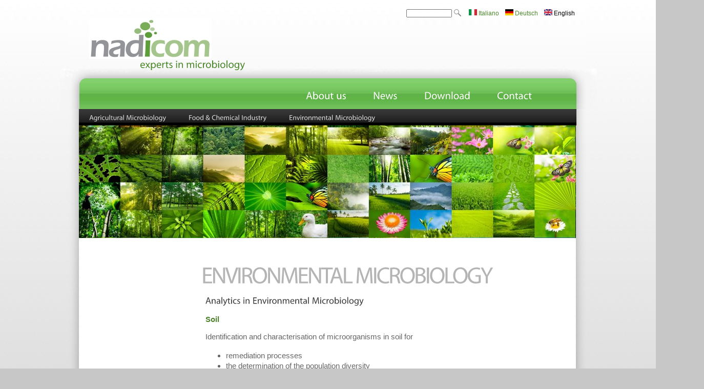

--- FILE ---
content_type: text/html; charset=utf-8
request_url: http://nadicom.eu/en/Environmental-Microbiology
body_size: 9696
content:
<!DOCTYPE html PUBLIC "-//W3C//DTD XHTML 1.0 Transitional//EN" "http://www.w3.org/TR/xhtml1/DTD/xhtml1-transitional.dtd">
<html xmlns="http://www.w3.org/1999/xhtml">
<head>
<meta http-equiv="Content-Type" content="text/html; charset=utf-8" />
<meta http-equiv="Content-Type" content="text/html; charset=iso-8859-1" />
    <title>Environmental Microbiology | nadicom</title>
    <meta http-equiv="Content-Type" content="text/html; charset=utf-8" />
    <link type="text/css" rel="stylesheet" media="all" href="/modules/book/book.css?i" />
<link type="text/css" rel="stylesheet" media="all" href="/modules/node/node.css?i" />
<link type="text/css" rel="stylesheet" media="all" href="/modules/system/defaults.css?i" />
<link type="text/css" rel="stylesheet" media="all" href="/modules/system/system.css?i" />
<link type="text/css" rel="stylesheet" media="all" href="/modules/system/system-menus.css?i" />
<link type="text/css" rel="stylesheet" media="all" href="/modules/user/user.css?i" />
<link type="text/css" rel="stylesheet" media="all" href="/sites/all/modules/cck/theme/content-module.css?i" />
<link type="text/css" rel="stylesheet" media="all" href="/sites/all/modules/ckeditor/ckeditor.css?i" />
<link type="text/css" rel="stylesheet" media="all" href="/sites/all/modules/cck/modules/fieldgroup/fieldgroup.css?i" />
<link type="text/css" rel="stylesheet" media="all" href="/sites/all/modules/views/css/views.css?i" />
<link type="text/css" rel="stylesheet" media="all" href="/sites/all/modules/jcarousel/skins/default/jcarousel-default.css?i" />
<link type="text/css" rel="stylesheet" media="all" href="/sites/all/themes/admire_gray/style.css?i" />
    <script type="text/javascript" src="/misc/jquery.js?i"></script>
<script type="text/javascript" src="/misc/drupal.js?i"></script>
<script type="text/javascript" src="/sites/all/modules/cufon/js/cufon-yui.js?i"></script>
<script type="text/javascript" src="/sites/all/modules/jcarousel/js/jquery.jcarousel.min.js?i"></script>
<script type="text/javascript" src="/sites/all/modules/jcarousel/js/jcarousel.js?i"></script>
<script type="text/javascript" src="/sites/all/themes/admire_gray/Myriad_Pro_400.font.js?i"></script>
<script type="text/javascript" src="/sites/all/themes/admire_gray/pinnwand.js?i"></script>
<script type="text/javascript">
<!--//--><![CDATA[//><!--
jQuery.extend(Drupal.settings, { "basePath": "/", "jcarousel": { "ajaxPath": "/en/jcarousel/ajax/views", "carousels": { "horizontalcarousel": { "skin": "default", "selector": ".horizontalcarousel" } } }, "cufonSelectors": [ { "selector": "h1,h2,#navigation-inner ul li a,\r\n#navigation2 ul li a,\r\nh3,h4", "options": { "fontFamily": "Myriad Pro", "hover": 0 } } ] });
//--><!]]>
</script>
  </head>
<body  class="sidebar-left">
<div id="container">
<div id="container2">

<div id="header">



<div id="nadicom_header_links" class="container-inline">

 

<div id="block-locale-0" class="clear-block block block-locale">


  <div class="content"><ul><li class="en first active"><a href="/en/Environmental-Microbiology" class="language-link active"><img src='/sites/all/modules/languageicons/flags/en.png'  class="language-icon" alt="English" title="English" width="16" height="12" /> English</a></li>
<li class="de"><a href="/de/umweltmikrobiologie" class="language-link"><img src='/sites/all/modules/languageicons/flags/de.png'  class="language-icon" alt="Deutsch" title="Deutsch" width="16" height="12" /> Deutsch</a></li>
<li class="it last"><a href="/it/content/microbiologia-ambientale" class="language-link"><img src='/sites/all/modules/languageicons/flags/it.png'  class="language-icon" alt="Italiano" title="Italiano" width="16" height="12" /> Italiano</a></li>
</ul></div>
</div>
<div id="block-search-0" class="clear-block block block-search">


  <div class="content"><form action="/en/Environmental-Microbiology"  accept-charset="UTF-8" method="post" id="search-block-form">
<div>
<div class="container-inline">

   <div class="form-item" id="edit-search-block-form-1-wrapper">
 <input type="text" maxlength="128" name="search_block_form" id="edit-search-block-form-1" size="15" value="" title="Enter the terms you wish to search for." class="form-text" />
</div>
<input type="image" name="" id=""  class="form-submit" src="/sites/all/themes/admire_gray/images/search-button.png" />
<input type="hidden" name="form_build_id" id="form-30f2e6f8b7e6a981cca9a2dc30d366e0" value="form-30f2e6f8b7e6a981cca9a2dc30d366e0"  />
<input type="hidden" name="form_id" id="edit-search-block-form" value="search_block_form"  />

</div>





</div></form>
</div>
</div>
 
 
</div>


<div id="blogdesc">
 <div id="logocontainer"><a href="/" title="Home"><img src="/sites/default/files/logo.jpg" alt="Home" /></a></div>      <div id="texttitles">
	       <h1 class='site-slogan'><a href="/" title="Home">experts in microbiology  </a></h1></div></div>


</div>

<div id="navigation">
<div id="navigation-inner">
      <ul class="primary_nav1"><li class="menu-573 first"><a href="/en/contact/address" title="">Contact</a></li>
<li class="menu-612"><a href="/en/download">Download</a></li>
<li class="menu-545"><a href="/en/neuigkeiten/uebersicht" title="">News</a></li>
<li class="menu-563 last"><a href="/en/about_us/profile" title="">About us</a></li>
</ul></div>
</div>

<div id="navigation2">
<div id="navigation2b">
<ul class="links" id="nav2links"><li class="menu-634 first"><a href="/en/content/agricultural-microbiology" title="">Agricultural Microbiology</a></li>
<li class="menu-680"><a href="/en/food" title="">Food &amp; Chemical Industry</a></li>
<li class="menu-616 active-trail last active"><a href="/en/Environmental-Microbiology" title="" class="active">Environmental Microbiology</a></li>
</ul></div>
</div>

<div id="undernavigation">
</div>




<div class="nadicom-environmentalmicrobiology-top">
</div>



<div id="wrap">
<div id="leftside">
<div id="block-block-1" class="clear-block block block-block">


  <div class="content"><p>&nbsp;</p>
<p>	&nbsp;</p>
</div>
</div>
</div>

<div id="contentmiddle">





         <!-- <div class="breadcrumb"><a href="/en">Home</a></div>-->


          

         		 <div id="h2title"><h1>Environmental Microbiology</h1>	  </div>
	   	
         

		 
                                        






  <div class="node">
          
   
    <div class="content"><h3>
	Analytics in Environmental Microbiology</h3>
<div>
	&nbsp;</div>
<div>
	<span style="color:#4c822c;"><strong>Soil</strong></span></div>
<div>
	&nbsp;</div>
<div>
<div>
		Identification and characterisation of microorganisms in soil for</div>
<div>
		&nbsp;</div>
<ul>
<li>
			remediation processes</li>
<li>
<div>
				the determination of the population diversity</div>
</li>
</ul>
<div>
		&nbsp;</div>
</div>
<div>
	&nbsp;</div>
<div>
	<span style="color:#4c822c;"><strong>Water</strong></span></div>
<div>
	&nbsp;</div>
<div>
	Identification and characterisation of microorganisms in water samples e.g.</div>
<div>
	&nbsp;</div>
<ul>
<li>
<div>
			biofilms</div>
</li>
<li>
		extremophile water strains</li>
<li>
		Performance of Legionella tests with sample taking, laboratory analysis for <em>Legionella </em>spec. and reporting with hygienic evaluation of the results</li>
</ul>
<div>
	&nbsp;</div>
<div>
	&nbsp;</div>
<div>
	<span style="color:#4c822c;"><strong>Air</strong></span></div>
<div>
	&nbsp;</div>
<div>
	Identification of air-borne microorganisms:</div>
<div>
	&nbsp;</div>
<ul>
<li>
<div>
			active sampling</div>
</li>
<li>
		passive sampling</li>
</ul>
<div>
	&nbsp;</div>
<div>
	&nbsp;</div>
<div>
	<span style="color:#4c822c;"><strong>Gas</strong></span></div>
<div>
	&nbsp;</div>
<div>
	Microbial analyses of</div>
<div>
	&nbsp;</div>
<ul>
<li>
<div>
			biogas</div>
</li>
<li>
		natural gas</li>
<li>
		technical gases</li>
</ul>
<div>
	&nbsp;</div>
<div>
	&nbsp;</div>
<div>
	&nbsp;</div>
<h3>
	Service</h3>
<div>
	&nbsp;</div>
<ul>
<li>
		Individual consulting regarding the gained results:</li>
</ul>
<div style="margin-left: 18pt;">
	&nbsp;&nbsp;&nbsp; Prevention &ndash; control options &ndash; long-term success</div>
<ul>
<li>
		On-site sampling</li>
<li>
		Planning and realisation of microbiological studies and special tests</li>
</ul>
</div>
	  <div class="postmeta"><span class="submitted"></span> <span class="taxonomy"></span></div>
    <div class="links"> <ul class="links inline"><li class="node_translation_de first"><a href="/de/umweltmikrobiologie" title="Umweltmikrobiologie" class="translation-link"><img src='/sites/all/modules/languageicons/flags/de.png'  class="language-icon" alt="Deutsch" title="Deutsch" width="16" height="12" /> Deutsch</a></li>
<li class="node_translation_it last"><a href="/it/content/microbiologia-ambientale" title="Microbiologia ambientale" class="translation-link"><img src='/sites/all/modules/languageicons/flags/it.png'  class="language-icon" alt="Italiano" title="Italiano" width="16" height="12" /> Italiano</a></li>
</ul></div>  </div>


 </div>


<br style="clear:both;" />
</div>
<br style="clear:both;" />
</div>

</div>

<div id="inhalt-home"> </div>
<div id="footer">
<div id="block-menu-menu-footer" class="clear-block block block-menu">


  <div class="content"><ul class="menu"><li class="leaf first"><a href="/en/content/impressum">Impressum</a></li>
<li class="leaf last"><a href="/en" title="">Home</a></li>
</ul></div>
</div>
<br />
  <p>
	(C) nadicom 2011-2024</p>
<p>
	&nbsp;</p>
</div>
<script type="text/javascript" src="/sites/all/modules/cufon/js/cufon-drupal.js?i"></script>


</body>
</html>


--- FILE ---
content_type: text/css
request_url: http://nadicom.eu/sites/all/themes/admire_gray/style.css?i
body_size: 21175
content:
/* Theme by worthapost.com | Mohd Sakib | email - sakib.live [at] gmail.com */

ul, li, h1, h2, h3, h4, h5, h6{
	margin:0;
}

li{
	margin-top:3px;
	margin-bottom:3px;

}

body{ 
	
	background-color :  #c7c7c7;
	background-image:url(images/bg2.jpg);
	background-repeat: repeat-x;
	FONT-FAMILY: Arial, Helvetica, sans-serif; font-size:15px; color:#666666;
	/*font-family: arial,sans-serif; font-size:12px; color:#666666;*/
	/*Verdana,Tahoma,"Nimbus Sans L",*/
}

p{padding:5px 0 10px 0;}

a:link, a:visited{color:#4C882C; text-decoration:none;}

a:hover{color:#4C882C; text-decoration:underline;}

h2 a:link, h2 a:visited, h1 a:link, h1 a:visited, h3 a:link, h3 a:visited{color:#4c882c; font-family:Arial, Helvetica, sans-serif;}

h1, h2, h3{color:#3c3b3a; font-size:18px; }
h5{
	font-size:10px;
}

#h2title h2{margin:0 0 5px 0;}
#h2title h1 {
	LINE-HEIGHT: 1.1em; TEXT-TRANSFORM: uppercase; LETTER-SPACING: -3px; COLOR: #b4b4b4; FONT-SIZE: 45px;
	margin-top:30px;
	
}

li.leaf, ul li, .item-list ul li {
	
	/*list-style-image:url(images/leaf.png);*/
}

li.collapsed{list-style-image: url(images/collapsed.png);}

/*container*/

#container{ 
//	width:978px; border:0px solid #cacaca; margin:15px auto 12px auto;
//	background:url(images/bg-content.png) repeat-y top #fff; 
//	margin-bottom:0px;
	PADDING-BOTTOM: 0px; 
	MARGIN: 0px auto; 
	PADDING-LEFT: 37px; 
	WIDTH: 970px; 
	PADDING-RIGHT: 40px; 
	BACKGROUND: url(images/bg-content.png) repeat-y; 
	CLEAR: both; 
	PADDING-TOP: 0px


}

#inhalt-home {
	TEXT-ALIGN: center;  margin:15px auto 12px auto;
	WIDTH: 1047px; BACKGROUND: url(images/footer.png) no-repeat; HEIGHT: 32px; COLOR: #494949; CLEAR: both; PADDING-TOP: 0px;
	margin-top:0px;
}

#container2{ 
//	border:1px solid #fff;  
//	background:url(images/container.png) repeat-x top #fff; 

}

/*Header*/

#header{

	height:106px;  
	padding:10px;
	width:980px;
	margin-left: -20px;
	
	padding-left: 20px;
	BACKGROUND: url(images/bg2.jpg) repeat-x; 
//	background: #fff;  
/*	background: #f2f2f2; */

}


*+html #header{ /*IE7 only*/
position:relative;
	left:-20px;
}


#blogdesc{
	//float:center; 
align:center;
TEXT-ALIGN: center;  
	height:106px; 
	padding: 0px 20px 0px 20px; 
}
#logocontainer{
CLEAR: both; 
align:left;
TEXT-ALIGN: left;  
float:left;//ausschalten f�r zentrieren
margin-left:30px;

}

*+html #logocontainer{ /*IE7 only*/
margin-top : -30px;
}



#texttitles{
//TEXT-ALIGN: center;  
	float:left; //ausschalten f�r zentrieren
//	margin:-30px 0 0 10px;
padding-top:50px;
margin-left:-140px;
}


#header #blogdesc h1, #header #blogdesc a:hover{  color:#222; text-decoration:none; font-size:26px; font-weight:normal;}

#header .site-slogan{ font-family: Arial, Helvetica, sans-serif; color:#afafaf; text-decoration:none; font-size:18px; }

#header-content{ width:468px; padding:4px; float:right; height:96px;}

/*Navigation*/
#navigation{ 
	//height:32px; background:url(images/menu1.png) repeat-x;
	MARGIN: 0px ; WIDTH: 1047px; BACKGROUND: url(images/main-navi-bg_n3d.png) no-repeat; HEIGHT: 43px;
	margin-left:-36px;
	padding-top:36px;
}

#navigation-inner{ 
	margin-right:100px;
}

#navigation-inner ul{ height:79px; padding:0;}

#navigation-inner ul li{display:inline; line-height:32px; margin:0; float:left;  padding:0 2px 0 0;}

#navigation-inner ul li a{ padding:21px 25px 22px 25px; color:#fff; font-weight:bold; 
//					font-family:tahoma, arial;
					FONT-FAMILY: Arial, Helvetica, sans-serif;
					font-size:20px; 
			
}

#navigation-inner ul li a:hover{
	text-decoration:none; 
	background:url(images/bg-active-trail_n2.jpg) repeat-x;

	 
}



#navigation2{ 
	height:32px; 

 	background:url(images/menu2.png) repeat-x; 
	color:#dedede; 
	font-family:tahoma;
	margin-right:-1px;
//margin-left:1px;


}
#navigation2b{ 
width:1220px;

}



#nav2links li a{color:#dedede; font-size:14px;}/*color:#dedede; */

#nav2links{ padding:8px 0 0 0;}

#nav2links li{padding:0 20px;}







/*wrapper*/
#wrap{ 
	//padding:14px 4px 10px 4px; 
	padding:4px 4px 10px 4px; 
	//background:url(images/under.png) top repeat-x; 
	width:960px;
	/*height:800px;*//*MIndesh�he um footer nicht zu sehen*/
}





body.sidebars #contentmiddle{  
	float:left; 
	width:480px; 
	margin:0 5px; 
	padding: 20px;
}

body.sidebar-left #contentmiddle{  
	float:left; 
	width:685px; 
	margin:0 5px; 
	padding: 20px;
}

body.sidebar-right #contentmiddle{  
	float:left; 
	width:730px; 
	margin:0 5px; 
	padding: 20px;
}

#rightside{ 

	float:left; 
	width: 166px; 
	padding-top:60px;
}

#leftside{ 
	float:left; 
	width: 210px; 
	padding-top:60px;
}


/*Blocks*/
#leftside .block { 
	margin:0 0 12px 0; 
	//background:url(images/lefblockbg.gif) repeat-x top #fff;
	// border:0px solid #c7c7c7;
}

#leftside .block h2.blocktitle , #leftside .block h2.blocktitle a{

	font-size:15px; 
	font-weight:bold; 
	display:block; 
	color:#fff; 
	/*border:1px solid #fff; */
	background:url(images/h2_n2.jpg) repeat-x top; 
	padding:3px 8px 8px 8px; 
	margin:2px;

}

#leftside .block .content{ padding:4px; }

#leftside .block ul li{ list-style:none; list-style-image:none; line-height:22px; border-bottom:1px solid #ffffff; margin:0; padding: 0 0 0 4px;}

#leftside .block ul.menu, #rightside .block ul{padding:0 0 0 4px;}


#rightside .block {
	//background:url(images/rightblock.gif) repeat-x bottom #f5f5f5; 
	border:0px solid #b3b3b3; 
	margin: 0 0 12px 0;
}

#rightside .block .content{padding:0 4px 6px 4px;}

/*#rightside .block h2.blocktitle, #rightside .block h2.blocktitle a{font-size:13px; font-weight:bold; display:block; color:#fff; background:url(images/righth2.png) repeat-x; padding:1px 8px 8px 8px; margin:2px;}*/

#rightside .block h2.blocktitle, #rightside .block h2.blocktitle a{
	font-size:15px; 
	font-weight:bold; 
	display:block; 
	color:#fff; 
	background:url(images/h2_n2.jpg) repeat-x; 
	padding:3px 8px 8px 8px; 
	margin:2px;
	text-align: center;
}


#rightside .block ul li{ list-style:none; list-style-image:none; line-height:22px; border-bottom:1px solid #ffffff; margin:0; padding: 0 0 0 4px;}

#rightside .block ul.menu, #rightside .block ul{padding:0 0 0 4px;}


/*Content*/
.breadcrumb{padding:0 4px 5px 4px; font-size:11px;}

.node{
	border:0px solid #c1c1c1; 
	padding:8px; 
	//background: url(images/nodebg.gif) bottom repeat-x #fff; 
	margin: 0 0 12px 0;
}

.node .content{ padding:8px 0;}

.links  ul.links.inline {text-align:right; display:block; width:99%;}

#mission{border:1px solid #b3b3b3; margin: 0 0 15px 0;}

#mission .inner{border:1px solid #fff; padding:10px; background:url(images/mission.png) repeat-x bottom #ededed;}

#missiontitle{padding:0 0 6px 0; margin:0 0 6px 0; background:url(images/li-mission.gif) bottom repeat-x;}

#missiontitle h3{ font-size:18px; padding: 0 20px 0px 20px; background:url(images/our-mission.png) no-repeat left center;}

.postmeta{margin:0 0 4px 0; text-align:right}

body.sidebars #content_top{  padding:10px; margin:1px 0 12px 0; background:#dbdad5 ; border-bottom:1px solid #e5e4e1;  border-top:1px solid #fff;}

#content_top .content {background:#f2f1ef; padding:10px;}

body.sidebar-left #content_top, body.sidebar-right #content_top{padding:10px; margin:0 0 12px 0; background:#dbdad5 ;  border-bottom:1px solid #e5e4e1; border-top:1px solid #fff;}

#content_top img{padding:5px;}

#content_top h2{font-size:14px; font-weight:bold; padding:4px 8px; color:#6f6c64; }
/*Misc*/

.submitted{color:#999999; font-size:10px;}

.taxonomy{font-size:11px;}

a.node_read_more{background:url(images/collapsed.png) no-repeat left center; padding: 0 0 0 10px;}

a.comment_add, a.comment_comments{background:url(images/comment.png) no-repeat left center; padding:0 0 0 15px;}



/*Commetns*/

#comments{
padding:10px;
background:#fefefe;
border:1px solid #d8d8d8;
border-top:4px solid #494949;
}

#comments h2, #comments h2 a{
font-size:16px;
font-weight:bold;
}

#comments h3, #comments h3 a{
font-size:14px;
font-weight:bold;

}

#comments .comment{
padding:8px 0 8px 0;
font-size:11px;
border-bottom:1px solid #dedede;
}

#comments .comment .content{
margin:4px 0;
}

#comments .comment .links{
text-align:right;
}

#comments .comment-unpublished{
padding:5px;
}

#comment-controls{
padding:5px 0;
}

#comment-controls .form-item, #comment-controls .form-item select{
width:150px;
display:inline;
margin-right:2px;
margin-top:5px;
}

#comment-controls #edit-submit{
-moz-border-radius:5px;
padding:2px 10px;
color:#fff;
background:#000;
border:1px solid #ccc;
font-size:11px;
margin:10px 0 4px 0;
float:right;
}

.description{
padding:4px;
}

.box{
padding:8px;
background:#eee;
border:1px solid #ddd;
border-top:1px solid #aaa;
border-bottom:1px solid #aaa;
margin:15px 0;
}

/*Admin*/

div.admin-panel,
div.admin-panel .description,
div.admin-panel .body,
div.admin,
div.admin .left,
div.admin .right,
div.admin .expert-link,
div.item-list,
.menu {
  margin: 0;
  padding: 0;
}

div.admin .left {
  float: left;
  width: 48%;
}
div.admin .right {
  float: right;
  width: 48%;
}

div.admin-panel {
  padding: 1em 1em 1.5em;
}
div.admin-panel .description {
  margin-bottom: 1.5em;
}
div.admin-panel dl {
  margin: 0;
}
div.admin-panel dd {
  color: #898989;
  font-size: 0.92em;
  line-height: 1.3em;
  margin-top: -.2em;
  margin-bottom: .65em;
}

table.system-status-report th {
  border-color: #ece4da;
}

#autocomplete li.selected, tr.selected td, tr.selected td.active {
  background: #027ac6;
  color: #fff;
}

tr.selected td a:link, tr.selected td a:visited, tr.selected td a:active {
  color: #ece4da;
}

/**
 * CSS support
 */
span.clear {
  display: block;
  clear: both;
  height: 1px;
  line-height: 0px;
  font-size: 0px;
  margin-bottom: -1px;
}

/*******************************************************************
 * Color Module: Don't touch                                       *
 *******************************************************************/

/**
 * Generic elements.
 */
.messages {
  background-color: #fff;
  border: 1px solid #b8d3e5;
}

.preview {
  background-color: #fcfce8;
  border: 1px solid #e5e58f;
}

div.status {
  color: #3a3;
  border-color: #c7f2c8;
}

div.error {
  color: #c52020;
}

.form-item input.error, .form-item textarea.error {
  border: 1px solid #c52020;
  color: #494949;
}

/**
 * Watchdog.module
 */
tr.watchdog-user {
  background-color: #fcf9e5;
}

tr.watchdog-user td.active {
  background-color: #fbf5cf;
}

tr.watchdog-content {
  background-color: #fefefe;
}

tr.watchdog-content td.active {
  background-color: #f5f5f5;
}

tr.watchdog-warning {
  background-color: #fdf5e6;
}

tr.watchdog-warning td.active {
  background-color: #fdf2de;
}

tr.watchdog-error {
  background-color: #fbe4e4;
}

tr.watchdog-error td.active {
  background-color: #fbdbdb;
}
tr.watchdog-page-not-found, tr.watchdog-access-denied {
  background: #d7ffd7;
}
tr.watchdog-page-not-found td.active, tr.watchdog-access-denied td.active {
  background: #c7eec7;
}

/**
 * Status report colors.
 */
table.system-status-report tr.error, table.system-status-report tr.error th {
  background-color: #fcc;
  border-color: #ebb;
  color: #200;
}
table.system-status-report tr.warning, table.system-status-report tr.warning th {
  background-color: #ffd;
  border-color: #eeb;
}
table.system-status-report tr.ok, table.system-status-report tr.ok th {
  background-color: #dfd;
  border-color: #beb;
}
fieldset ul.clear-block li {
  margin: 0;
  padding: 0;
  background-image: none;
}

dl {
  margin: 0.5em 0 1em 1.5em;
}

dl dt {
}

dl dd {
  margin: 0 0 .5em 1.5em;
}

img, a img {
  border: none;
}

table {
  margin: 1em 0;
  width: 100%;
}

thead th {
  border-bottom: 0px solid #ece4da;
  color: #494949;
  font-weight: bold;
}

th a:link, th a:visited {
  color: #6f9dbd;
}

td, th {
  padding: .3em .5em;
}

tr.even, tr.odd, tbody th {
  border: 0px solid #ece4da;
  border-width: 1px 0;
}

tr.odd, tr.info {
  background-color: #f2f1ef;
}

tr.even {
  background-color: #fff;
}

tr.odd td.active {
  background-color: #ddecf5;
}

tr.even td.active {
  background-color: #e6f1f7;
}

td.region, td.module, td.container {
  border-top: 1.5em solid #fff;
  border-bottom: 1px solid #a19c96;
  background-color: #e6e0cc;
  color: #455067;
  font-weight: bold;
}

tr:first-child td.region, tr:first-child td.module, tr:first-child td.container {
  border-top-width: 0;
}

.form-item input.error, .form-item textarea.error {
  border: 1px solid #c52020;
  color: #494949;
}
textarea, select {
  font: 12px/160% "Verdana";
  color: #494949;
  width:98%;
 
}
textarea{ height:170px;}

/*footer*/

#footer{ 
	margin:auto; 
	width:950px; 
	height:50px;
	padding:22px 9px; 
	align:center; 
	text-align:center; 
	background:url(images/footer.gif) repeat-x top #020202; 
	color:#CCCCCC; 
	font-size:11px; 
	line-height:14px;
}
.credit a, .credit{
	color:#8c8c85; 
	font-size:10px;
}





/* NADICOM */

.nadicom-klapp-context{
	margin: 0px 20px 0px 20px;


}
.nadicom-expander{
  	margin: 20px 0px 20px 10px;
  	padding: 0px 0px 0px 21px;/*15*/
 	
	background:url(images/slide-spieler-next.png);
	/*background:url(images/arrow_rotate_clockwise.png);*/
	background-repeat:no-repeat;   cursor:pointer;

	/*list-style-image:url(images/slide-spieler-next.png) ;*/


	/*text-decoration:underline;*/
	font-weight:bold;
	color: #4C882C;

}


.nadicom-pharma-top, .nadicom-farmaceutica-top{
	background:url(images/pharma2.jpg); 
      background-repeat: repeat-x;
	height:220px;
	color: #fff;

}
.nadicom-pharma-top h1, .nadicom-farmaceutica-top h1{
	color: #fff;
}


.nadicom-foodchemicalindustry-top , .nadicom-lebensmittelchemie-top, .nadicom-alimentareecosmetica-top, .nadicom-industriaalimentarechimica-top{

	background:url(images/kosmetik.jpg); 
      background-repeat: repeat-x;
	height:220px;
	color: #fff;

}

.nadicom-environmentalmicrobiology-top , .nadicom-umweltmikrobiologie-top, .nadicom-microbiologiaambientale-top{

	background:url(images/umwelt.jpg); 
      background-repeat: repeat-x;
	height:220px;
	color: #fff;

}

.nadicom-geb�udeanalytik-top , .nadicom-analysisofbuildings-top , .nadicom-analisidiedifici-top{
	background:url(images/gebaeude.jpg); 
      background-repeat: repeat-x;
	height:220px;
	color: #fff;

}


.nadicom-microrganismiazotofissatori-top,
.nadicom-analisidipianteforaggere-top,
.nadicom-prevenzionedellemalattiedellepiante-top,
.nadicom-provesulcampoazoto-fissatorinel-top,
.nadicom-rizobicomefabbrichedifertilizzantinaturali-top,
.nadicom-aspettiambientali-top,
.nadicom-optimumdicrescitaedirendimento-top,
.nadicom-parma-italia-top,
.nadicom-teagasc-irlanda-top,
.nadicom-kildare-sperimentazioneinirlanda-top,
.nadicom-waterfordsperimentazione-top,
.nadicom-recentiprogettidiricerca-top,
.nadicom-irland-waterford-top,
.nadicom-irland-kildare-top,
.nadicom-irland-teagasc-top,
.nadicom-italien-parma-top,
.nadicom-parma-italy-top,
.nadicom-teagasc-ireland-top,
.nadicom-kildare-ireland-top,
.nadicom-waterford-ireland-top,
.nadicom-derzeitigeforschungsprojekte-top,
.nadicom-teagascirelandtrials-top
.nadicom-umweltaspekte-top,
.nadicom-einoptimumanwachstumundertrag-top,
.nadicom-stickstoff-fixierendefeldversuche-top,
.nadicom-vorbeugungvonpflanzenkrankheiten-top,
.nadicom-analysevonfuttermitteln-top,
.nadicom-stickstoff-fixierendemikroorganismen-top,
.nadicom-rhizobienalsd�ngerfabriken-top,
.nadicom-agrarmikrobiologie-top,
.nadicom-microbiologiaagraria-top,
.nadicom-agriculturalmicrobiology-top , 
.nadicom-nitrogenfixingorganisms-top,
.nadicom-analysisoffeedstuffs-top,
.nadicom-plantdiseaseprevention-top,
.nadicom-nitrogenfixingtrials-top,
.nadicom-rhizopower�-top,
.nadicom-rhizopower-top,
.nadicom-rhizobiaasfertilizerfactories-top,
.nadicom-environmentalconsiderations-top,
.nadicom-optimumgrowthandyield-top,
.nadicom-italy-parma-top,
.nadicom-ireland-teagasc-top,
.nadicom-ireland-kildare-top,
.nadicom-ireland-waterford-top,
.nadicom-ongoingresearch-top,
.nadicom-teagascirelandtrials-top,
[class*="nadicom-rhizopower�"]{
      background:url(images/agrarNEU.jpg); 
      background-repeat: repeat-x;
	height:220px;
	color: #fff;

}
.nadicom-chemischeindustrie-top , .nadicom-chemicalindustry-top, .nadicom-industriachimica-top{
	background:url(images/chemie.jpg); 
      background-repeat: repeat-x;
	height:220px;
	color: #fff;

}
.nadicom-unternehmensprofil-top ,.nadicom-profiloaziendale-top, .nadicom-companyprofile-top, .nadicom-adresse-top , .nadicom-indirizzo-top, .nadicom-address-top, .nadicom-karriere-top, .nadicom-career-top{
	background:url(images/gebaeude_2.jpg); 
      background-repeat: repeat-x;
	height:260px;
	color: #fff;

}
.nadicom-referenzen-top, .nadicom-references-top, .nadicom-referenze-top{
	background:url(images/references.jpg); 
      	background-repeat: repeat-x;
	height:220px;
	color: #fff;

}
.nadicom--top{/*NEWS als VIEW nicht mit Title*/
	background:url(images/zeitung.jpg); 
      	background-repeat: repeat-x;
	height:220px;
	color: #fff;

}

.nadicom-forschungundentwicklung-top, .nadicom-researchanddevelopment-top, .nadicom-ricercaesviluppo-top{
	background:url(images/eppis.jpg); 
      	background-repeat: repeat-x;
	height:220px;
	color: #fff;

}


.nadicom-qualityXstandards-top, .nadicom-qualit�tsXstandards-top, .nadicom-standardXdiqualit�-top{
	background:url(images/qualitaet.jpg); 
      	background-repeat: repeat-x;
	height:220px;
	color: #fff;

}

.nadicom-mitgliedschaftinfachverb�nden-top, .nadicom-memberships-top, .nadicom-associazionidisettore-top{
	background:url(images/fachverbaende.jpg); 
      	background-repeat: repeat-x;
	height:220px;
	color: #fff;

}

.nadicom-download-top{
	background:url(images/reagenzglaeser.jpg); 
      	background-repeat: repeat-x;
	height:220px;
	color: #fff;

}

#nadicom_header_links{
	display: inline;
	align:right;
	float:right ;
	
}
#nadicom_header_links div{
display: inline;

}
.container-inline{
display: inline;

}
*+html .block-search{ /*IE7 only*/
display: inline;
float : right;
 margin: 0 12px 0 0;
}


#search-theme-form{

display: inline;

}
#search-block-form{
display: inline;
}

#edit-search-block-form-1{

 height:10px;
 font-size:9px;
vertical-align:top;

}
/* Language Switcher ist List soll aber nebeneinander....*/

.block-locale div ul  li  {
   vertical-align:center;

  list-style-image: none;
  list-style-type: none;
  display: inline;
	float : right;
  margin: 0 12px 0 0;

}
.block-locale {	float : right;

 display: inline;


}



.block-block{	float : right;
  list-style-image: none;
  list-style-type: none;
 display: inline;


}

h1.site-name ,h1.site-slogan {
 margin:32px 0px 0px 0px;

}
h1.site-name a , h1.site-slogan a{
	 font-size:20px;

}

#navigation ul li{float:right;} 


#nav2links a{color:#dedede; font-size:11px;}



#webform-component-disclaimer{
	font-size:x-small;
}




.menu li a {
	
	line-height: 32px;
	FONT-SIZE: 14px;
	
}

.menu .menu li a {
	
	line-height: 16px;
	FONT-SIZE: 11px;
	
}
.news-title {
	background:url(images/h2_n2.jpg) repeat-x top; 
	color:white;
	margin-top:20px;
	font-size:15px; 

	display:block; 
	padding:3px 8px 8px 8px; 
	

}
.views-view-grid{
	margin-top:-13px;
//Pinnwand Inhalt oben etwas hochziehen

}
.schieb-mich-runter{
	margin-top:45px;

}
.news-title a{
	color:white;

}
.nadicom-main-page-button {

	text-align:center;
	width: 250px;	
	
}

.nadicom-main-page-button-header{

	font-size:16px;
	color:white;
	background:url(images/h2_n2.jpg) repeat-x top; 
	width: 250px;
	height:21px;
	

}
.nadicom-main-page-button-header a{
	font-size:16px;
	font-weight:bold;
	color:white;
	margin-top:-1px;

}
table {
border-spacing : 0px;
}

#around-main-table{
	margin-left:-20px;
	margin-top:-10px;/*XXX*/

}

.legal {
	margin-top:30px;
	margin-bottom:30px;
	font-size:10px;
}
.legal b{
	font-size:12px;
}

#block-menu-menu-footer {
	align:center;
	margin-top:30px;
	margin-left: 300px;
	margin-bottom: -80px;
}
#block-menu-menu-footer div ul li{ 
	list-style:none; 
	list-style-image:none; 
	display:inline;  
	align:center;
	margin:0 20px ;
}
#block-menu-menu-footer div ul li a{ 
	color:gray;
	font-size:12px;
}


tbody{
	border-top : 0px;
}

.language-link{
	font-size:12px;
}

.views-field-created{
	font-size:10px;
text-align:right;

}
.block-block h5 {
 display: inline;
}
.block-block div ul  li  {
   vertical-align:center;

  list-style-image: none;
  list-style-type: none;
  display: inline;
	float : right;
  margin: 0 12px 0 0;

}
#irelandlink{ 
 display: inline;

}




#contentmiddle #content_top {
	height:38px;
	padding: -45px 0 0 0;
	margin: 0 0 0 0;
	background: #fff;
	border-bottom: 1px solid #fff;
	border-top: 1px solid #fff;
}
#contentmiddle #content_top .content {
	background: #fff;
}




#block-menu-menu-nit-fix-en{
	height:0px; 
	margin-right:-1px;
	color:#cecece; 
	font-family:tahoma;
	margin-right:-1px;

}


#block-menu-menu-nit-fix-en h2{
	visibility: hidden;
	height:0px; 

}
#block-menu-menu-nit-fix-en li a{
	color:#cecece; 
	font-size:12px;
}/*color:#dedede; */

#block-menu-menu-nit-fix-en{ padding:8px 0 0 0;}

#block-menu-menu-nit-fix-en li{
	height:26px; 
 	background:url(images/menu2.png) repeat-x; 
	display: inline;
    list-style-type: none;
    padding: 0 0.5em;

}

#block-menu-menu-nit-fix-en ul{
	height:26px; 
	width: 716px;
	margin-left:-20px;
 	background:url(images/menu2.png) repeat-x; 
}

--- FILE ---
content_type: text/javascript
request_url: http://nadicom.eu/sites/all/themes/admire_gray/pinnwand.js?i
body_size: 546
content:

jQuery(document).ready(function() {
 // jQuery(".views-field-teaser").hide();
  //toggle the componenet with class msg_body
  jQuery(".expander").click(function()
  {
 		
  jQuery(this).nextAll(".views-field-teaser")  .slideToggle(50);
  
     });

  jQuery(".nadicom-klapp-context").hide().parent().css('list-style-type', 'none');
  //toggle the componenet with class msg_body
  jQuery(".nadicom-expander").click(function()
  {
 	
  jQuery(this).nextAll(".nadicom-klapp-context:first") .slideToggle(50);
  
     });


});


--- FILE ---
content_type: text/javascript
request_url: http://nadicom.eu/sites/all/themes/admire_gray/Myriad_Pro_400.font.js?i
body_size: 694587
content:
/*!
 * The following copyright notice may not be removed under any circumstances.
 * 
 * Copyright:
 * � 2000, 2004 Adobe Systems Incorporated. All Rights Reserved. U.S. Patent
 * D454,582.
 * 
 * Trademark:
 * Myriad is either a registered trademark or a trademark of Adobe Systems
 * Incorporated in the United States and/or other countries.
 * 
 * Full name:
 * MyriadPro-Regular
 * 
 * Designer:
 * Robert Slimbach and Carol Twombly
 * 
 * Vendor URL:
 * http://www.adobe.com/type
 * 
 * License information:
 * http://www.adobe.com/type/legal.html
 */
Cufon.registerFont({"w":108,"face":{"font-family":"Myriad Pro","font-weight":400,"font-stretch":"normal","units-per-em":"360","panose-1":"2 11 5 3 3 4 3 2 2 4","ascent":"270","descent":"-90","x-height":"4","bbox":"-57 -343 405 90","underline-thickness":"18","underline-position":"-18","stemh":"24","stemv":"32","unicode-range":"U+0020-U+FB04"},"glyphs":{" ":{"w":76,"k":{"\u038f":4,"\u038e":11,"\u038c":4,"\u0386":18,"T":15,"\u0166":15,"\u0164":15,"\u0162":15,"\u03a4":15,"\u021a":15,"V":13,"W":13,"\u1e82":13,"\u0174":13,"\u1e84":13,"\u1e80":13,"Y":17,"\u00dd":17,"\u0178":17,"\u1ef2":17,"\u0232":17,"\u1ef4":17,"\u1ef6":17,"\u1ef8":17,"\u2018":30,"\u201c":30,"\u201a":41,"\u201e":41}},"!":{"d":"54,-70r-25,0r-5,-173r35,0xm41,4v-12,0,-21,-9,-21,-22v0,-13,9,-23,21,-23v13,0,22,10,22,23v0,13,-9,22,-22,22","w":82},"\"":{"d":"18,-249r32,0r-6,86r-20,0xm72,-249r31,0r-6,86r-19,0","w":121,"k":{"\u03b2":1,"T":-6,"\u0166":-6,"\u0164":-6,"\u0162":-6,"\u03a4":-6,"\u021a":-6,"J":21,"\u0134":21,"M":2,"\ue001":2,"\u039c":2,"C":1,"G":1,"O":1,"Q":1,"\u00d8":1,"\u0152":1,"\u00c7":1,"\u00d3":1,"\u00d4":1,"\u00d6":1,"\u00d2":1,"\u00d5":1,"\u0106":1,"\u010c":1,"\u0108":1,"\u010a":1,"\u011e":1,"\u011c":1,"\u0122":1,"\u0120":1,"\ue000":1,"\u014e":1,"\u0150":1,"\u014c":1,"\u01fe":1,"\u0398":1,"\u039f":1,"\u01a0":1,"\u1ecc":1,"\u1ece":1,"\u1ed0":1,"\u1ed2":1,"\u1ed4":1,"\u1ed6":1,"\u1ed8":1,"\u1eda":1,"\u1edc":1,"\u1ede":1,"\u1ee0":1,"\u1ee2":1,"V":-6,"W":-6,"\u1e82":-6,"\u0174":-6,"\u1e84":-6,"\u1e80":-6,"Y":-1,"\u00dd":-1,"\u0178":-1,"\u1ef2":-1,"\u0232":-1,"\u1ef4":-1,"\u1ef6":-1,"\u1ef8":-1,"A":22,"\u00c6":22,"\u00c1":22,"\u00c2":22,"\u00c4":22,"\u00c0":22,"\u00c5":22,"\u00c3":22,"\u0102":22,"\u0100":22,"\u0104":22,"\u01fa":22,"\u01fc":22,"\u0391":22,"\u039b":22,"\u1ea0":22,"\u1ea2":22,"\u1ea4":22,"\u1ea6":22,"\u1ea8":22,"\u1eaa":22,"\u1eac":22,"\u1eae":22,"\u1eb0":22,"\u1eb2":22,"\u1eb4":22,"\u1eb6":22,"f":-9,"\u00df":-9,"g":4,"\u011f":4,"\u011d":4,"\u0123":4,"\u0121":4,"\ue005":4,"c":3,"d":3,"e":3,"o":3,"q":3,"\u00f8":3,"\u0153":3,"\u00e7":3,"\u00e9":3,"\u00ea":3,"\u00eb":3,"\u00e8":3,"\u00f3":3,"\u00f4":3,"\u00f6":3,"\u00f2":3,"\u00f5":3,"\u0111":3,"\u0107":3,"\u010d":3,"\u0109":3,"\u010b":3,"\u010f":3,"\u0115":3,"\u011b":3,"\u0117":3,"\u0113":3,"\u0119":3,"\u014f":3,"\u0151":3,"\u014d":3,"\u01ff":3,"\u01a1":3,"\u1eb9":3,"\u1ebb":3,"\u1ebd":3,"\u1ebf":3,"\u1ec1":3,"\u1ec3":3,"\u1ec5":3,"\u1ec7":3,"\u1ecd":3,"\u1ecf":3,"\u1ed1":3,"\u1ed3":3,"\u1ed5":3,"\u1ed7":3,"\u1ed9":3,"\u1edb":3,"\u1edd":3,"\u1edf":3,"\u1ee1":3,"\u1ee3":3,"t":-9,"\u0167":-9,"\u0165":-9,"\u0163":-9,"\u021b":-9,"v":-8,"w":-8,"y":-8,"\u00fd":-8,"\u00ff":-8,"\u1e83":-8,"\u0175":-8,"\u1e85":-8,"\u1e81":-8,"\u1ef3":-8,"\u0233":-8,"\u1ef5":-8,"\u1ef7":-8,"\u1ef9":-8,",":41,".":41,"\u2026":41,"\u0394":32,"\u03a9":8,"\u03a6":7,"\u03b5":21,"\u03ad":21,"\u03b3":2,"\u03bd":2,"\u03b9":1,"\u03af":1,"\u03ca":1,"\u0390":1,"\u03c1":27,"\u03c4":-3,"\u03b8":2,"\u03c5":1,"\u03c8":1,"\u03cd":1,"\u03cb":1,"\u03b0":1,"\u03b6":6,"\u03be":6,"\u03c9":18,"\u03ce":18,"\u038f":-6,"\u038c":-6,"\u038e":-6,"\u0388":-6,"\u0389":-6,"\u038a":-6}},"#":{"d":"68,-92r37,0r7,-52r-37,0xm55,0r-22,0r10,-71r-30,0r0,-21r33,0r7,-52r-31,0r0,-21r34,0r10,-69r20,0r-9,69r38,0r9,-69r21,0r-9,69r30,0r0,21r-33,0r-6,52r31,0r0,21r-35,0r-9,71r-21,0r9,-71r-38,0","w":178},"$":{"d":"101,31r-23,0r0,-36v-21,0,-42,-7,-55,-16r9,-24v25,21,97,23,95,-20v0,-20,-14,-32,-41,-43v-37,-14,-59,-31,-59,-62v0,-30,21,-53,54,-58r0,-37r22,0r0,35v22,1,37,7,47,13r-9,24v-8,-4,-22,-13,-45,-13v-28,0,-38,17,-38,31v0,19,12,31,44,41v73,23,76,112,-1,128r0,37","w":184},"%":{"d":"11,-165v0,-47,25,-73,57,-73v32,0,54,25,54,70v0,49,-26,74,-56,74v-29,0,-55,-24,-55,-71xm66,-219v-19,0,-30,23,-30,53v0,30,10,53,30,53v21,0,30,-23,30,-54v0,-28,-8,-52,-30,-52xm83,4r-20,0r138,-242r20,0xm220,-141v32,0,54,25,54,70v0,49,-26,74,-56,74v-29,0,-55,-24,-55,-71v0,-47,26,-73,57,-73xm219,-122v-19,0,-31,23,-31,53v0,30,12,52,31,52v21,0,30,-22,30,-53v0,-28,-8,-52,-30,-52","w":285},"&":{"d":"217,0r-38,0v-7,-7,-13,-14,-22,-24v-43,50,-146,28,-146,-40v0,-34,22,-55,48,-72v-36,-40,-23,-109,41,-111v30,0,54,21,54,52v0,27,-17,45,-54,66r59,67v11,-17,19,-39,24,-70r29,0v-6,38,-17,68,-35,89xm41,-69v0,53,74,63,100,27r-68,-76v-13,8,-32,23,-32,49xm98,-225v-42,0,-35,58,-12,79v24,-14,40,-27,40,-48v0,-15,-8,-31,-28,-31","w":217},"\u2019":{"d":"33,-246r33,-3v-8,30,-24,68,-34,85r-20,2v8,-21,17,-58,21,-84","w":74,"k":{"\u1ecb":14,"\u1ec9":14,"\u0129":14,"\u012f":14,"\u012b":14,"\u012d":14,"\u0133":14,"\u00ec":14,"\u00ef":14,"\u00ee":14,"\u00ed":14,"\u0131":14,"i":14,"T":-14,"\u0166":-14,"\u0164":-14,"\u0162":-14,"\u03a4":-14,"\u021a":-14,"J":28,"\u0134":28,"M":3,"\ue001":3,"\u039c":3,"C":9,"G":9,"O":9,"Q":9,"\u00d8":9,"\u0152":9,"\u00c7":9,"\u00d3":9,"\u00d4":9,"\u00d6":9,"\u00d2":9,"\u00d5":9,"\u0106":9,"\u010c":9,"\u0108":9,"\u010a":9,"\u011e":9,"\u011c":9,"\u0122":9,"\u0120":9,"\ue000":9,"\u014e":9,"\u0150":9,"\u014c":9,"\u01fe":9,"\u0398":9,"\u039f":9,"\u01a0":9,"\u1ecc":9,"\u1ece":9,"\u1ed0":9,"\u1ed2":9,"\u1ed4":9,"\u1ed6":9,"\u1ed8":9,"\u1eda":9,"\u1edc":9,"\u1ede":9,"\u1ee0":9,"\u1ee2":9,"V":-11,"W":-11,"\u1e82":-11,"\u0174":-11,"\u1e84":-11,"\u1e80":-11,"Y":-8,"\u00dd":-8,"\u0178":-8,"\u1ef2":-8,"\u0232":-8,"\u1ef4":-8,"\u1ef6":-8,"\u1ef8":-8,"A":32,"\u00c6":32,"\u00c1":32,"\u00c2":32,"\u00c4":32,"\u00c0":32,"\u00c5":32,"\u00c3":32,"\u0102":32,"\u0100":32,"\u0104":32,"\u01fa":32,"\u01fc":32,"\u0391":32,"\u039b":32,"\u1ea0":32,"\u1ea2":32,"\u1ea4":32,"\u1ea6":32,"\u1ea8":32,"\u1eaa":32,"\u1eac":32,"\u1eae":32,"\u1eb0":32,"\u1eb2":32,"\u1eb4":32,"\u1eb6":32,"S":3,"\u0160":3,"\u015a":3,"\u015e":3,"\u015c":3,"\u0218":3,"\uf6c1":3,"a":6,"\u00e6":6,"\u00e1":6,"\u00e2":6,"\u00e4":6,"\u00e0":6,"\u00e5":6,"\u00e3":6,"\u0103":6,"\u0101":6,"\u0105":6,"\u01fb":6,"\u01fd":6,"\u1ea1":6,"\u1ea3":6,"\u1ea5":6,"\u1ea7":6,"\u1ea9":6,"\u1eab":6,"\u1ead":6,"\u1eaf":6,"\u1eb1":6,"\u1eb3":6,"\u1eb5":6,"\u1eb7":6,"g":18,"\u011f":18,"\u011d":18,"\u0123":18,"\u0121":18,"\ue005":18,"m":14,"n":14,"p":14,"r":14,"\u00f1":14,"\u014b":14,"\u0138":14,"\ue006":14,"\u0144":14,"\u0148":14,"\ue007":14,"\u0146":14,"\u0155":14,"\u0159":14,"\u0157":14,"c":28,"d":28,"e":28,"o":28,"q":28,"\u00f8":28,"\u0153":28,"\u00e7":28,"\u00e9":28,"\u00ea":28,"\u00eb":28,"\u00e8":28,"\u00f3":28,"\u00f4":28,"\u00f6":28,"\u00f2":28,"\u00f5":28,"\u0111":28,"\u0107":28,"\u010d":28,"\u0109":28,"\u010b":28,"\u010f":28,"\u0115":28,"\u011b":28,"\u0117":28,"\u0113":28,"\u0119":28,"\u014f":28,"\u0151":28,"\u014d":28,"\u01ff":28,"\u01a1":28,"\u1eb9":28,"\u1ebb":28,"\u1ebd":28,"\u1ebf":28,"\u1ec1":28,"\u1ec3":28,"\u1ec5":28,"\u1ec7":28,"\u1ecd":28,"\u1ecf":28,"\u1ed1":28,"\u1ed3":28,"\u1ed5":28,"\u1ed7":28,"\u1ed9":28,"\u1edb":28,"\u1edd":28,"\u1edf":28,"\u1ee1":28,"\u1ee3":28,"s":26,"\u0161":26,"\u015b":26,"\u015f":26,"\u015d":26,"\u0219":26,"\uf6c2":26,"t":4,"\u0167":4,"\u0165":4,"\u0163":4,"\u021b":4,"v":3,"w":3,"y":3,"\u00fd":3,"\u00ff":3,"\u1e83":3,"\u0175":3,"\u1e85":3,"\u1e81":3,"\u1ef3":3,"\u0233":3,"\u1ef5":3,"\u1ef7":3,"\u1ef9":3,"\u2019":21,"\u201d":21,",":55,".":55,"\u2026":55," ":31,"\u00a0":31,"\u0427":1,"\u0414":4,"\u0402":-2,"\u041b":4,"\u0409":4,"\u0422":-4,"\u042a":-4,"\u040b":-4,"\u0408":6,"\u0423":-1,"\u040e":-1,"\u0410":6,"\u0447":4,"\u0434":6,"\u0452":-2,"\u0458":2,"\u045b":-2,"\u0443":1,"\u045e":1}},"(":{"d":"70,-250r25,0v-58,61,-58,232,0,294r-25,0v-23,-30,-47,-77,-47,-147v0,-71,24,-117,47,-147","w":102,"k":{"T":-17,"\u0166":-17,"\u0164":-17,"\u0162":-17,"\u03a4":-17,"\u021a":-17,"J":-6,"\u0134":-6,"C":4,"G":4,"O":4,"Q":4,"\u00d8":4,"\u0152":4,"\u00c7":4,"\u00d3":4,"\u00d4":4,"\u00d6":4,"\u00d2":4,"\u00d5":4,"\u0106":4,"\u010c":4,"\u0108":4,"\u010a":4,"\u011e":4,"\u011c":4,"\u0122":4,"\u0120":4,"\ue000":4,"\u014e":4,"\u0150":4,"\u014c":4,"\u01fe":4,"\u0398":4,"\u039f":4,"\u01a0":4,"\u1ecc":4,"\u1ece":4,"\u1ed0":4,"\u1ed2":4,"\u1ed4":4,"\u1ed6":4,"\u1ed8":4,"\u1eda":4,"\u1edc":4,"\u1ede":4,"\u1ee0":4,"\u1ee2":4,"V":-18,"W":-18,"\u1e82":-18,"\u0174":-18,"\u1e84":-18,"\u1e80":-18,"X":-4,"\u03a7":-4,"Y":-15,"\u00dd":-15,"\u0178":-15,"\u1ef2":-15,"\u0232":-15,"\u1ef4":-15,"\u1ef6":-15,"\u1ef8":-15,"A":4,"\u00c6":4,"\u00c1":4,"\u00c2":4,"\u00c4":4,"\u00c0":4,"\u00c5":4,"\u00c3":4,"\u0102":4,"\u0100":4,"\u0104":4,"\u01fa":4,"\u01fc":4,"\u0391":4,"\u039b":4,"\u1ea0":4,"\u1ea2":4,"\u1ea4":4,"\u1ea6":4,"\u1ea8":4,"\u1eaa":4,"\u1eac":4,"\u1eae":4,"\u1eb0":4,"\u1eb2":4,"\u1eb4":4,"\u1eb6":4,"j":-20,"\u0135":-20,"\u0394":6,"\u03a6":8,"\u03a8":-2,"\u03a5":-4,"\u03ab":-4,"\u03c7":-1,"\u03bb":-3,"\u03c1":8,"\u03c4":2,"\u03b6":5,"\u03be":5,"\u03c9":2,"\u03ce":2,"\u038f":-8,"\u038c":-7,"\u038e":-4,"\u0388":-7,"\u0389":-7,"\u038a":-7,"\u0427":9,"\u0414":-8,"\u0402":-12,"\u041b":5,"\u0409":5,"\u0422":-13,"\u042a":-13,"\u040b":-13,"\u0408":5,"\u0423":-4,"\u040e":-4,"\u042f":4,"\u0447":18,"\u0434":-6,"\u0452":-2,"\u0442":8,"\u044a":8,"\u0458":-10,"\u045b":-2,"\u0443":6,"\u045e":6,"\u044f":5}},")":{"d":"32,44r-25,0v26,-36,46,-83,46,-148v0,-64,-20,-110,-46,-146r25,0v23,30,47,76,47,147v0,71,-24,116,-47,147","w":102},"*":{"d":"97,-247r21,13r-34,45r55,-7r0,25v-18,-1,-39,-7,-55,-6r35,43r-23,13v-8,-16,-13,-35,-22,-50r-24,50r-20,-13r34,-44r-53,7r0,-25v17,1,38,7,53,6r-34,-44r22,-12v8,16,13,35,23,50","w":149},"+":{"d":"96,-192r23,0r0,85r81,0r0,22r-81,0r0,85r-23,0r0,-85r-82,0r0,-22r82,0r0,-85","w":214},",":{"d":"28,42r-22,2v8,-21,17,-60,21,-86r36,-3v-8,31,-25,70,-35,87","w":74,"k":{"\"":37,"'":37,"\u2018":37,"\u201c":37,"\u2019":41,"\u201d":41,"\u03a5":31,"\u03ab":31}},"-":{"d":"11,-109r89,0r0,23r-89,0r0,-23","w":110,"k":{"T":18,"\u0166":18,"\u0164":18,"\u0162":18,"\u03a4":18,"\u021a":18,"J":7,"\u0134":7,"C":-5,"G":-5,"O":-5,"Q":-5,"\u00d8":-5,"\u0152":-5,"\u00c7":-5,"\u00d3":-5,"\u00d4":-5,"\u00d6":-5,"\u00d2":-5,"\u00d5":-5,"\u0106":-5,"\u010c":-5,"\u0108":-5,"\u010a":-5,"\u011e":-5,"\u011c":-5,"\u0122":-5,"\u0120":-5,"\ue000":-5,"\u014e":-5,"\u0150":-5,"\u014c":-5,"\u01fe":-5,"\u0398":-5,"\u039f":-5,"\u01a0":-5,"\u1ecc":-5,"\u1ece":-5,"\u1ed0":-5,"\u1ed2":-5,"\u1ed4":-5,"\u1ed6":-5,"\u1ed8":-5,"\u1eda":-5,"\u1edc":-5,"\u1ede":-5,"\u1ee0":-5,"\u1ee2":-5,"V":4,"W":4,"\u1e82":4,"\u0174":4,"\u1e84":4,"\u1e80":4,"X":8,"\u03a7":8,"Y":18,"\u00dd":18,"\u0178":18,"\u1ef2":18,"\u0232":18,"\u1ef4":18,"\u1ef6":18,"\u1ef8":18,"A":1,"\u00c6":1,"\u00c1":1,"\u00c2":1,"\u00c4":1,"\u00c0":1,"\u00c5":1,"\u00c3":1,"\u0102":1,"\u0100":1,"\u0104":1,"\u01fa":1,"\u01fc":1,"\u0391":1,"\u039b":1,"\u1ea0":1,"\u1ea2":1,"\u1ea4":1,"\u1ea6":1,"\u1ea8":1,"\u1eaa":1,"\u1eac":1,"\u1eae":1,"\u1eb0":1,"\u1eb2":1,"\u1eb4":1,"\u1eb6":1,"g":-5,"\u011f":-5,"\u011d":-5,"\u0123":-5,"\u0121":-5,"\ue005":-5,"c":-6,"d":-6,"e":-6,"o":-6,"q":-6,"\u00f8":-6,"\u0153":-6,"\u00e7":-6,"\u00e9":-6,"\u00ea":-6,"\u00eb":-6,"\u00e8":-6,"\u00f3":-6,"\u00f4":-6,"\u00f6":-6,"\u00f2":-6,"\u00f5":-6,"\u0111":-6,"\u0107":-6,"\u010d":-6,"\u0109":-6,"\u010b":-6,"\u010f":-6,"\u0115":-6,"\u011b":-6,"\u0117":-6,"\u0113":-6,"\u0119":-6,"\u014f":-6,"\u0151":-6,"\u014d":-6,"\u01ff":-6,"\u01a1":-6,"\u1eb9":-6,"\u1ebb":-6,"\u1ebd":-6,"\u1ebf":-6,"\u1ec1":-6,"\u1ec3":-6,"\u1ec5":-6,"\u1ec7":-6,"\u1ecd":-6,"\u1ecf":-6,"\u1ed1":-6,"\u1ed3":-6,"\u1ed5":-6,"\u1ed7":-6,"\u1ed9":-6,"\u1edb":-6,"\u1edd":-6,"\u1edf":-6,"\u1ee1":-6,"\u1ee3":-6,"v":2,"w":2,"y":2,"\u00fd":2,"\u00ff":2,"\u1e83":2,"\u0175":2,"\u1e85":2,"\u1e81":2,"\u1ef3":2,"\u0233":2,"\u1ef5":2,"\u1ef7":2,"\u1ef9":2,"\u03a9":-2,"\u03a6":-5,"\u03a8":5,"\u03a5":19,"\u03ab":19,"\u03a3":9,"\u03b6":-5,"\u03be":-5,"\u03c9":-4,"\u03ce":-4,"\u038f":-4,"\u038c":-4,"\u038e":19,"\u0427":5,"\u0414":5,"\u0402":15,"\u041b":3,"\u0409":3,"\u0422":12,"\u042a":12,"\u040b":12,"\u0408":9,"\u0423":12,"\u040e":12,"\u0416":6,"\u0425":10,"\u042f":3,"\u041c":1,"\u0447":3,"\u0434":6,"\u0452":3,"\u043b":4,"\u0459":4,"\u0442":4,"\u044a":4,"\u0458":2,"\u045b":1,"\u0443":4,"\u045e":4,"\u044f":2,"\u0436":5,"\u0445":2}},".":{"d":"40,4v-12,0,-21,-10,-21,-23v0,-13,8,-22,21,-22v13,0,22,9,22,22v0,13,-9,23,-22,23","w":74,"k":{"\"":37,"'":37,"\u2018":37,"\u201c":37,"\u2019":41,"\u201d":41,"\u03a5":31,"\u03ab":31}},"\/":{"d":"24,14r-24,0r100,-261r25,0","w":123},"0":{"d":"94,-238v49,0,78,43,78,118v0,80,-30,124,-82,124v-46,0,-77,-43,-77,-120v0,-78,33,-122,81,-122xm93,-213v-28,0,-48,33,-48,97v0,61,18,95,47,95v32,0,48,-37,48,-97v0,-58,-14,-95,-47,-95","w":184},"1":{"d":"85,0r-1,-204r-40,21r-7,-24v25,-10,40,-31,79,-27r0,234r-31,0","w":184},"2":{"d":"166,0r-150,0v-4,-27,13,-32,25,-44v58,-58,87,-87,87,-122v0,-24,-11,-46,-46,-46v-21,0,-39,11,-50,20r-10,-22v16,-14,39,-24,66,-24v50,0,72,35,72,68v0,47,-55,100,-100,144r106,0r0,26","w":184},"3":{"d":"15,-12r9,-24v9,6,30,14,52,14v41,0,53,-26,53,-45v-1,-39,-38,-50,-79,-47r0,-24v35,2,66,-5,70,-39v5,-40,-68,-42,-88,-20r-8,-23v12,-9,36,-18,61,-18v81,0,88,90,24,111v80,20,64,134,-33,131v-26,0,-49,-8,-61,-16","w":184},"4":{"d":"144,0r-30,0r0,-64r-109,0r0,-21r105,-149r34,0r0,145r33,0r0,25r-33,0r0,64xm114,-89r0,-114v-22,44,-50,75,-77,114r77,0","w":184},"5":{"d":"58,-147v54,-8,99,16,103,71v5,69,-93,99,-146,66r8,-25v32,22,110,16,106,-37v6,-40,-50,-60,-100,-50r15,-112r112,0r0,27r-89,0","w":184},"6":{"d":"150,-238r0,26v-61,-1,-104,42,-104,85v34,-49,127,-26,127,49v0,43,-29,82,-78,82v-50,0,-83,-39,-83,-100v0,-89,51,-139,138,-142xm141,-77v6,-66,-92,-70,-97,-10v-8,78,99,90,97,10","w":184},"7":{"d":"21,-234r147,0r0,21r-102,213r-33,0r102,-208r-114,0r0,-26","w":184},"8":{"d":"60,-122v-66,-28,-39,-119,35,-116v78,3,91,83,29,113v76,24,52,129,-32,129v-91,0,-104,-102,-32,-126xm93,-19v28,0,46,-18,46,-42v0,-28,-19,-42,-51,-51v-56,11,-57,91,5,93xm93,-215v-26,0,-41,17,-41,37v0,23,18,36,45,43v42,-9,52,-78,-4,-80","w":184},"9":{"d":"35,4r0,-26v59,3,99,-33,104,-86v-37,49,-124,20,-124,-47v0,-44,32,-83,80,-83v95,0,90,167,37,208v-27,21,-56,34,-97,34xm46,-157v0,60,94,66,94,14v0,-40,-15,-71,-48,-71v-27,0,-46,24,-46,57","w":184},":":{"d":"40,-123v-12,0,-21,-9,-21,-22v0,-13,8,-23,21,-23v13,0,22,10,22,23v0,13,-9,22,-22,22xm40,4v-12,0,-21,-9,-21,-22v0,-13,8,-23,21,-23v13,0,22,10,22,23v0,13,-9,22,-22,22","w":74,"k":{"\u0427":1,"\u0414":-2,"\u0402":2,"\u0434":-2,"\u0442":-4,"\u044a":-4,"\u0458":2}},";":{"d":"28,42r-22,2v8,-21,18,-60,22,-86r35,-3v-9,31,-25,70,-35,87xm64,-145v0,13,-8,22,-22,22v-12,0,-20,-9,-20,-22v0,-13,9,-23,21,-23v13,0,21,10,21,23","w":74,"k":{"\u0427":1,"\u0414":-2,"\u0402":2,"\u0434":-2,"\u0442":-4,"\u044a":-4,"\u0458":2}},"<":{"d":"24,-86r0,-19r167,-87r0,25r-141,72r141,70r0,25","w":214},"=":{"d":"200,-121r-186,0r0,-22r186,0r0,22xm200,-51r-186,0r0,-21r186,0r0,21","w":214},">":{"d":"191,-106r0,20r-167,86r0,-25r142,-71r-142,-71r0,-25","w":214},"?":{"d":"79,-69r-28,0v-17,-44,45,-86,47,-121v2,-34,-50,-39,-71,-20r-9,-23v36,-29,121,-9,112,39v3,45,-64,75,-51,125xm64,4v-12,0,-21,-9,-21,-22v0,-13,8,-23,21,-23v13,0,22,10,22,23v0,13,-9,22,-22,22","w":146},"@":{"d":"117,-43v36,0,47,-52,52,-89v-40,-13,-76,21,-75,62v0,16,7,27,23,27xm183,8r6,15v-78,40,-174,-3,-174,-98v0,-74,52,-138,132,-138v63,0,105,44,105,104v0,54,-30,86,-64,86v-17,0,-25,-15,-29,-32v-20,43,-87,45,-89,-14v-2,-58,63,-103,124,-78r-13,66v-5,27,-1,40,11,40v18,0,39,-24,39,-66v0,-52,-31,-90,-87,-90v-59,0,-108,47,-108,120v0,82,81,120,147,85","w":265},"A":{"d":"153,-76r-86,0r-26,76r-32,0r82,-243r38,0r83,243r-33,0xm73,-101r73,0r-37,-114v-9,39,-24,77,-36,114","w":220,"k":{"T":28,"\u0166":28,"\u0164":28,"\u0162":28,"\u03a4":28,"\u021a":28,"J":-7,"\u0134":-7,"M":1,"\ue001":1,"\u039c":1,"C":5,"G":5,"O":5,"Q":5,"\u00d8":5,"\u0152":5,"\u00c7":5,"\u00d3":5,"\u00d4":5,"\u00d6":5,"\u00d2":5,"\u00d5":5,"\u0106":5,"\u010c":5,"\u0108":5,"\u010a":5,"\u011e":5,"\u011c":5,"\u0122":5,"\u0120":5,"\ue000":5,"\u014e":5,"\u0150":5,"\u014c":5,"\u01fe":5,"\u0398":5,"\u039f":5,"\u01a0":5,"\u1ecc":5,"\u1ece":5,"\u1ed0":5,"\u1ed2":5,"\u1ed4":5,"\u1ed6":5,"\u1ed8":5,"\u1eda":5,"\u1edc":5,"\u1ede":5,"\u1ee0":5,"\u1ee2":5,"U":10,"\u00da":10,"\u00db":10,"\u00dc":10,"\u00d9":10,"\u016c":10,"\u0170":10,"\u016a":10,"\u0172":10,"\u016e":10,"\u0168":10,"\u01af":10,"\u1ee4":10,"\u1ee6":10,"\u1ee8":10,"\u1eea":10,"\u1eec":10,"\u1eee":10,"\u1ef0":10,"V":19,"W":19,"\u1e82":19,"\u0174":19,"\u1e84":19,"\u1e80":19,"X":5,"\u03a7":5,"Y":28,"\u00dd":28,"\u0178":28,"\u1ef2":28,"\u0232":28,"\u1ef4":28,"\u1ef6":28,"\u1ef8":28,"a":-1,"\u00e6":-1,"\u00e1":-1,"\u00e2":-1,"\u00e4":-1,"\u00e0":-1,"\u00e5":-1,"\u00e3":-1,"\u0103":-1,"\u0101":-1,"\u0105":-1,"\u01fb":-1,"\u01fd":-1,"\u1ea1":-1,"\u1ea3":-1,"\u1ea5":-1,"\u1ea7":-1,"\u1ea9":-1,"\u1eab":-1,"\u1ead":-1,"\u1eaf":-1,"\u1eb1":-1,"\u1eb3":-1,"\u1eb5":-1,"\u1eb7":-1,"f":3,"\u00df":3,"g":4,"\u011f":4,"\u011d":4,"\u0123":4,"\u0121":4,"\ue005":4,"b":1,"h":1,"k":1,"l":1,"\u0142":1,"\u0127":1,"\u0125":1,"\u0137":1,"\u013a":1,"\u013e":1,"\u013c":1,"\u0140":1,"j":1,"\u0135":1,"i":1,"m":1,"n":1,"p":1,"r":1,"\u0131":1,"\u00ed":1,"\u00ee":1,"\u00ef":1,"\u00ec":1,"\u00f1":1,"\u014b":1,"\u0138":1,"\u0133":1,"\u012d":1,"\u012b":1,"\u012f":1,"\u0129":1,"\ue006":1,"\u0144":1,"\u0148":1,"\ue007":1,"\u0146":1,"\u0155":1,"\u0159":1,"\u0157":1,"\u1ec9":1,"\u1ecb":1,"c":4,"d":4,"e":4,"o":4,"q":4,"\u00f8":4,"\u0153":4,"\u00e7":4,"\u00e9":4,"\u00ea":4,"\u00eb":4,"\u00e8":4,"\u00f3":4,"\u00f4":4,"\u00f6":4,"\u00f2":4,"\u00f5":4,"\u0111":4,"\u0107":4,"\u010d":4,"\u0109":4,"\u010b":4,"\u010f":4,"\u0115":4,"\u011b":4,"\u0117":4,"\u0113":4,"\u0119":4,"\u014f":4,"\u0151":4,"\u014d":4,"\u01ff":4,"\u01a1":4,"\u1eb9":4,"\u1ebb":4,"\u1ebd":4,"\u1ebf":4,"\u1ec1":4,"\u1ec3":4,"\u1ec5":4,"\u1ec7":4,"\u1ecd":4,"\u1ecf":4,"\u1ed1":4,"\u1ed3":4,"\u1ed5":4,"\u1ed7":4,"\u1ed9":4,"\u1edb":4,"\u1edd":4,"\u1edf":4,"\u1ee1":4,"\u1ee3":4,"s":2,"\u0161":2,"\u015b":2,"\u015f":2,"\u015d":2,"\u0219":2,"\uf6c2":2,"t":4,"\u0167":4,"\u0165":4,"\u0163":4,"\u021b":4,"u":4,"\u00fa":4,"\u00fb":4,"\u00fc":4,"\u00f9":4,"\u016d":4,"\u0171":4,"\u016b":4,"\u0173":4,"\u016f":4,"\u0169":4,"\u01b0":4,"\u1ee5":4,"\u1ee7":4,"\u1ee9":4,"\u1eeb":4,"\u1eed":4,"\u1eef":4,"\u1ef1":4,"v":8,"w":8,"y":8,"\u00fd":8,"\u00ff":8,"\u1e83":8,"\u0175":8,"\u1e85":8,"\u1e81":8,"\u1ef3":8,"\u0233":8,"\u1ef5":8,"\u1ef7":8,"\u1ef9":8,"z":-5,"\u017e":-5,"\u017a":-5,"\u017c":-5,"-":1,"\u2013":1,"\u2014":1,"\u00ad":1,")":3,"]":3,"}":3,"\"":21,"'":21,"\u2018":22,"\u201c":22,"\u2019":18,"\u201d":18}},"B":{"d":"180,-69v0,71,-85,76,-153,68r0,-238v57,-10,144,-11,144,55v0,24,-17,43,-41,54v23,6,50,25,50,61xm59,-218r0,78v42,4,81,-8,81,-41v0,-38,-47,-43,-81,-37xm59,-116r0,92v40,6,89,-1,88,-45v0,-42,-42,-50,-88,-47","w":195,"k":{"T":3,"\u0166":3,"\u0164":3,"\u0162":3,"\u03a4":3,"\u021a":3,"V":-1,"W":-1,"\u1e82":-1,"\u0174":-1,"\u1e84":-1,"\u1e80":-1,"Y":5,"\u00dd":5,"\u0178":5,"\u1ef2":5,"\u0232":5,"\u1ef4":5,"\u1ef6":5,"\u1ef8":5,"c":-1,"d":-1,"e":-1,"o":-1,"q":-1,"\u00f8":-1,"\u0153":-1,"\u00e7":-1,"\u00e9":-1,"\u00ea":-1,"\u00eb":-1,"\u00e8":-1,"\u00f3":-1,"\u00f4":-1,"\u00f6":-1,"\u00f2":-1,"\u00f5":-1,"\u0111":-1,"\u0107":-1,"\u010d":-1,"\u0109":-1,"\u010b":-1,"\u010f":-1,"\u0115":-1,"\u011b":-1,"\u0117":-1,"\u0113":-1,"\u0119":-1,"\u014f":-1,"\u0151":-1,"\u014d":-1,"\u01ff":-1,"\u01a1":-1,"\u1eb9":-1,"\u1ebb":-1,"\u1ebd":-1,"\u1ebf":-1,"\u1ec1":-1,"\u1ec3":-1,"\u1ec5":-1,"\u1ec7":-1,"\u1ecd":-1,"\u1ecf":-1,"\u1ed1":-1,"\u1ed3":-1,"\u1ed5":-1,"\u1ed7":-1,"\u1ed9":-1,"\u1edb":-1,"\u1edd":-1,"\u1edf":-1,"\u1ee1":-1,"\u1ee3":-1,"v":-1,"w":-1,"y":-1,"\u00fd":-1,"\u00ff":-1,"\u1e83":-1,"\u0175":-1,"\u1e85":-1,"\u1e81":-1,"\u1ef3":-1,"\u0233":-1,"\u1ef5":-1,"\u1ef7":-1,"\u1ef9":-1,"-":-2,"\u2013":-2,"\u2014":-2,"\u00ad":-2,"\u2019":-3,"\u201d":-3,",":5,".":5,"\u2026":5,"\u03a8":4,"\u03a5":6,"\u03ab":6,"\u03b5":-1,"\u03ad":-1,"\u03b3":-4,"\u03bd":-4}},"C":{"d":"190,-33r7,25v-80,33,-184,-4,-184,-111v0,-97,99,-152,184,-117r-7,26v-67,-29,-144,6,-144,90v0,79,75,116,144,87","w":208,"k":{"\u0152":8,"T":-10,"\u0166":-10,"\u0164":-10,"\u0162":-10,"\u03a4":-10,"\u021a":-10,"J":-1,"\u0134":-1,"C":8,"G":8,"O":8,"Q":8,"\u00d8":8,"\u00c7":8,"\u00d3":8,"\u00d4":8,"\u00d6":8,"\u00d2":8,"\u00d5":8,"\u0106":8,"\u010c":8,"\u0108":8,"\u010a":8,"\u011e":8,"\u011c":8,"\u0122":8,"\u0120":8,"\ue000":8,"\u014e":8,"\u0150":8,"\u014c":8,"\u01fe":8,"\u0398":8,"\u039f":8,"\u01a0":8,"\u1ecc":8,"\u1ece":8,"\u1ed0":8,"\u1ed2":8,"\u1ed4":8,"\u1ed6":8,"\u1ed8":8,"\u1eda":8,"\u1edc":8,"\u1ede":8,"\u1ee0":8,"\u1ee2":8,"V":-4,"W":-4,"\u1e82":-4,"\u0174":-4,"\u1e84":-4,"\u1e80":-4,"Y":-1,"\u00dd":-1,"\u0178":-1,"\u1ef2":-1,"\u0232":-1,"\u1ef4":-1,"\u1ef6":-1,"\u1ef8":-1,"A":-1,"\u00c6":-1,"\u00c1":-1,"\u00c2":-1,"\u00c4":-1,"\u00c0":-1,"\u00c5":-1,"\u00c3":-1,"\u0102":-1,"\u0100":-1,"\u0104":-1,"\u01fa":-1,"\u01fc":-1,"\u0391":-1,"\u039b":-1,"\u1ea0":-1,"\u1ea2":-1,"\u1ea4":-1,"\u1ea6":-1,"\u1ea8":-1,"\u1eaa":-1,"\u1eac":-1,"\u1eae":-1,"\u1eb0":-1,"\u1eb2":-1,"\u1eb4":-1,"\u1eb6":-1,"a":3,"\u00e6":3,"\u00e1":3,"\u00e2":3,"\u00e4":3,"\u00e0":3,"\u00e5":3,"\u00e3":3,"\u0103":3,"\u0101":3,"\u0105":3,"\u01fb":3,"\u01fd":3,"\u1ea1":3,"\u1ea3":3,"\u1ea5":3,"\u1ea7":3,"\u1ea9":3,"\u1eab":3,"\u1ead":3,"\u1eaf":3,"\u1eb1":3,"\u1eb3":3,"\u1eb5":3,"\u1eb7":3,"i":1,"m":1,"n":1,"p":1,"r":1,"\u0131":1,"\u00ed":1,"\u00ee":1,"\u00ef":1,"\u00ec":1,"\u00f1":1,"\u014b":1,"\u0138":1,"\u0133":1,"\u012d":1,"\u012b":1,"\u012f":1,"\u0129":1,"\ue006":1,"\u0144":1,"\u0148":1,"\ue007":1,"\u0146":1,"\u0155":1,"\u0159":1,"\u0157":1,"\u1ec9":1,"\u1ecb":1,"c":4,"d":4,"e":4,"o":4,"q":4,"\u00f8":4,"\u0153":4,"\u00e7":4,"\u00e9":4,"\u00ea":4,"\u00eb":4,"\u00e8":4,"\u00f3":4,"\u00f4":4,"\u00f6":4,"\u00f2":4,"\u00f5":4,"\u0111":4,"\u0107":4,"\u010d":4,"\u0109":4,"\u010b":4,"\u010f":4,"\u0115":4,"\u011b":4,"\u0117":4,"\u0113":4,"\u0119":4,"\u014f":4,"\u0151":4,"\u014d":4,"\u01ff":4,"\u01a1":4,"\u1eb9":4,"\u1ebb":4,"\u1ebd":4,"\u1ebf":4,"\u1ec1":4,"\u1ec3":4,"\u1ec5":4,"\u1ec7":4,"\u1ecd":4,"\u1ecf":4,"\u1ed1":4,"\u1ed3":4,"\u1ed5":4,"\u1ed7":4,"\u1ed9":4,"\u1edb":4,"\u1edd":4,"\u1edf":4,"\u1ee1":4,"\u1ee3":4,"u":4,"\u00fa":4,"\u00fb":4,"\u00fc":4,"\u00f9":4,"\u016d":4,"\u0171":4,"\u016b":4,"\u0173":4,"\u016f":4,"\u0169":4,"\u01b0":4,"\u1ee5":4,"\u1ee7":4,"\u1ee9":4,"\u1eeb":4,"\u1eed":4,"\u1eef":4,"\u1ef1":4,"v":7,"w":7,"y":7,"\u00fd":7,"\u00ff":7,"\u1e83":7,"\u0175":7,"\u1e85":7,"\u1e81":7,"\u1ef3":7,"\u0233":7,"\u1ef5":7,"\u1ef7":7,"\u1ef9":7,"z":-1,"\u017e":-1,"\u017a":-1,"\u017c":-1,"\u00ab":4,"\u2039":4,")":-6,"]":-6,"}":-6,"\u2019":-7,"\u201d":-7}},"D":{"d":"226,-127v0,107,-89,142,-199,126r0,-238v102,-18,199,7,199,112xm59,-216r0,191v79,12,135,-24,135,-101v0,-69,-60,-107,-135,-90","w":239,"k":{"\u0142":-1,"T":9,"\u0166":9,"\u0164":9,"\u0162":9,"\u03a4":9,"\u021a":9,"X":10,"\u03a7":10,"Y":10,"\u00dd":10,"\u0178":10,"\u1ef2":10,"\u0232":10,"\u1ef4":10,"\u1ef6":10,"\u1ef8":10,"A":5,"\u00c6":5,"\u00c1":5,"\u00c2":5,"\u00c4":5,"\u00c0":5,"\u00c5":5,"\u00c3":5,"\u0102":5,"\u0100":5,"\u0104":5,"\u01fa":5,"\u01fc":5,"\u0391":5,"\u039b":5,"\u1ea0":5,"\u1ea2":5,"\u1ea4":5,"\u1ea6":5,"\u1ea8":5,"\u1eaa":5,"\u1eac":5,"\u1eae":5,"\u1eb0":5,"\u1eb2":5,"\u1eb4":5,"\u1eb6":5,"f":-6,"\u00df":-6,"g":-2,"\u011f":-2,"\u011d":-2,"\u0123":-2,"\u0121":-2,"\ue005":-2,"j":-2,"\u0135":-2,"c":-1,"d":-1,"e":-1,"o":-1,"q":-1,"\u00f8":-1,"\u0153":-1,"\u00e7":-1,"\u00e9":-1,"\u00ea":-1,"\u00eb":-1,"\u00e8":-1,"\u00f3":-1,"\u00f4":-1,"\u00f6":-1,"\u00f2":-1,"\u00f5":-1,"\u0111":-1,"\u0107":-1,"\u010d":-1,"\u0109":-1,"\u010b":-1,"\u010f":-1,"\u0115":-1,"\u011b":-1,"\u0117":-1,"\u0113":-1,"\u0119":-1,"\u014f":-1,"\u0151":-1,"\u014d":-1,"\u01ff":-1,"\u01a1":-1,"\u1eb9":-1,"\u1ebb":-1,"\u1ebd":-1,"\u1ebf":-1,"\u1ec1":-1,"\u1ec3":-1,"\u1ec5":-1,"\u1ec7":-1,"\u1ecd":-1,"\u1ecf":-1,"\u1ed1":-1,"\u1ed3":-1,"\u1ed5":-1,"\u1ed7":-1,"\u1ed9":-1,"\u1edb":-1,"\u1edd":-1,"\u1edf":-1,"\u1ee1":-1,"\u1ee3":-1,"t":-6,"\u0167":-6,"\u0165":-6,"\u0163":-6,"\u021b":-6,"u":-1,"\u00fa":-1,"\u00fb":-1,"\u00fc":-1,"\u00f9":-1,"\u016d":-1,"\u0171":-1,"\u016b":-1,"\u0173":-1,"\u016f":-1,"\u0169":-1,"\u01b0":-1,"\u1ee5":-1,"\u1ee7":-1,"\u1ee9":-1,"\u1eeb":-1,"\u1eed":-1,"\u1eef":-1,"\u1ef1":-1,"v":-5,"w":-5,"y":-5,"\u00fd":-5,"\u00ff":-5,"\u1e83":-5,"\u0175":-5,"\u1e85":-5,"\u1e81":-5,"\u1ef3":-5,"\u0233":-5,"\u1ef5":-5,"\u1ef7":-5,"\u1ef9":-5,"z":1,"\u017e":1,"\u017a":1,"\u017c":1,"x":2,"\u00ab":-5,"\u2039":-5,"-":-5,"\u2013":-5,"\u2014":-5,"\u00ad":-5,")":3,"]":3,"}":3,"\u2019":-3,"\u201d":-3,",":12,".":12,"\u2026":12,"\u0394":7,"\u03a9":-1,"\u03a8":-1,"\u03a5":11,"\u03ab":11,"\u039e":3,"\u03a3":5,"\u03b3":-6,"\u03bd":-6,"\u03bb":6,"\u03c1":5,"\u03c4":-4,"\u03b8":-6,"\u03b6":-3,"\u03be":-3,"\u03c0":-4}},"E":{"d":"153,-140r0,26r-94,0r0,88r105,0r0,26r-137,0r0,-243r131,0r0,27r-99,0r0,76r94,0","w":177,"k":{"T":-6,"\u0166":-6,"\u0164":-6,"\u0162":-6,"\u03a4":-6,"\u021a":-6,"J":-6,"\u0134":-6,"V":-3,"W":-3,"\u1e82":-3,"\u0174":-3,"\u1e84":-3,"\u1e80":-3,"Y":-1,"\u00dd":-1,"\u0178":-1,"\u1ef2":-1,"\u0232":-1,"\u1ef4":-1,"\u1ef6":-1,"\u1ef8":-1,"g":2,"\u011f":2,"\u011d":2,"\u0123":2,"\u0121":2,"\ue005":2,"c":1,"d":1,"e":1,"o":1,"q":1,"\u00f8":1,"\u0153":1,"\u00e7":1,"\u00e9":1,"\u00ea":1,"\u00eb":1,"\u00e8":1,"\u00f3":1,"\u00f4":1,"\u00f6":1,"\u00f2":1,"\u00f5":1,"\u0111":1,"\u0107":1,"\u010d":1,"\u0109":1,"\u010b":1,"\u010f":1,"\u0115":1,"\u011b":1,"\u0117":1,"\u0113":1,"\u0119":1,"\u014f":1,"\u0151":1,"\u014d":1,"\u01ff":1,"\u01a1":1,"\u1eb9":1,"\u1ebb":1,"\u1ebd":1,"\u1ebf":1,"\u1ec1":1,"\u1ec3":1,"\u1ec5":1,"\u1ec7":1,"\u1ecd":1,"\u1ecf":1,"\u1ed1":1,"\u1ed3":1,"\u1ed5":1,"\u1ed7":1,"\u1ed9":1,"\u1edb":1,"\u1edd":1,"\u1edf":1,"\u1ee1":1,"\u1ee3":1,"t":1,"\u0167":1,"\u0165":1,"\u0163":1,"\u021b":1,"u":3,"\u00fa":3,"\u00fb":3,"\u00fc":3,"\u00f9":3,"\u016d":3,"\u0171":3,"\u016b":3,"\u0173":3,"\u016f":3,"\u0169":3,"\u01b0":3,"\u1ee5":3,"\u1ee7":3,"\u1ee9":3,"\u1eeb":3,"\u1eed":3,"\u1eef":3,"\u1ef1":3,"v":3,"w":3,"y":3,"\u00fd":3,"\u00ff":3,"\u1e83":3,"\u0175":3,"\u1e85":3,"\u1e81":3,"\u1ef3":3,"\u0233":3,"\u1ef5":3,"\u1ef7":3,"\u1ef9":3,"z":-1,"\u017e":-1,"\u017a":-1,"\u017c":-1,",":1,".":1,"\u2026":1,"\u0394":-4,"\u039e":-3,"\u03b5":-6,"\u03ad":-6,"\u03bb":-4,"\u03c4":-4,"\u03c0":-5}},"F":{"d":"27,0r0,-243r131,0r0,27r-99,0r0,80r91,0r0,26r-91,0r0,110r-32,0","w":175,"k":{"\u00ef":9,"J":31,"\u0134":31,"M":6,"\ue001":6,"\u039c":6,"A":28,"\u00c6":28,"\u00c1":28,"\u00c2":28,"\u00c4":28,"\u00c0":28,"\u00c5":28,"\u00c3":28,"\u0102":28,"\u0100":28,"\u0104":28,"\u01fa":28,"\u01fc":28,"\u0391":28,"\u039b":28,"\u1ea0":28,"\u1ea2":28,"\u1ea4":28,"\u1ea6":28,"\u1ea8":28,"\u1eaa":28,"\u1eac":28,"\u1eae":28,"\u1eb0":28,"\u1eb2":28,"\u1eb4":28,"\u1eb6":28,"a":16,"\u00e6":16,"\u00e1":16,"\u00e2":16,"\u00e4":16,"\u00e0":16,"\u00e5":16,"\u00e3":16,"\u0103":16,"\u0101":16,"\u0105":16,"\u01fb":16,"\u01fd":16,"\u1ea1":16,"\u1ea3":16,"\u1ea5":16,"\u1ea7":16,"\u1ea9":16,"\u1eab":16,"\u1ead":16,"\u1eaf":16,"\u1eb1":16,"\u1eb3":16,"\u1eb5":16,"\u1eb7":16,"g":6,"\u011f":6,"\u011d":6,"\u0123":6,"\u0121":6,"\ue005":6,"b":6,"h":6,"k":6,"l":6,"\u0142":6,"\u0127":6,"\u0125":6,"\u0137":6,"\u013a":6,"\u013e":6,"\u013c":6,"\u0140":6,"i":9,"m":9,"n":9,"p":9,"r":9,"\u0131":9,"\u00ed":9,"\u00ee":9,"\u00ec":9,"\u00f1":9,"\u014b":9,"\u0138":9,"\u0133":9,"\u012d":9,"\u012b":9,"\u012f":9,"\u0129":9,"\ue006":9,"\u0144":9,"\u0148":9,"\ue007":9,"\u0146":9,"\u0155":9,"\u0159":9,"\u0157":9,"\u1ec9":9,"\u1ecb":9,"c":11,"d":11,"e":11,"o":11,"q":11,"\u00f8":11,"\u0153":11,"\u00e7":11,"\u00e9":11,"\u00ea":11,"\u00eb":11,"\u00e8":11,"\u00f3":11,"\u00f4":11,"\u00f6":11,"\u00f2":11,"\u00f5":11,"\u0111":11,"\u0107":11,"\u010d":11,"\u0109":11,"\u010b":11,"\u010f":11,"\u0115":11,"\u011b":11,"\u0117":11,"\u0113":11,"\u0119":11,"\u014f":11,"\u0151":11,"\u014d":11,"\u01ff":11,"\u01a1":11,"\u1eb9":11,"\u1ebb":11,"\u1ebd":11,"\u1ebf":11,"\u1ec1":11,"\u1ec3":11,"\u1ec5":11,"\u1ec7":11,"\u1ecd":11,"\u1ecf":11,"\u1ed1":11,"\u1ed3":11,"\u1ed5":11,"\u1ed7":11,"\u1ed9":11,"\u1edb":11,"\u1edd":11,"\u1edf":11,"\u1ee1":11,"\u1ee3":11,"u":13,"\u00fa":13,"\u00fb":13,"\u00fc":13,"\u00f9":13,"\u016d":13,"\u0171":13,"\u016b":13,"\u0173":13,"\u016f":13,"\u0169":13,"\u01b0":13,"\u1ee5":13,"\u1ee7":13,"\u1ee9":13,"\u1eeb":13,"\u1eed":13,"\u1eef":13,"\u1ef1":13,"v":8,"w":8,"y":8,"\u00fd":8,"\u00ff":8,"\u1e83":8,"\u0175":8,"\u1e85":8,"\u1e81":8,"\u1ef3":8,"\u0233":8,"\u1ef5":8,"\u1ef7":8,"\u1ef9":8,":":5,";":5,"\u203a":5,"\u00bb":5,"\u00ab":5,"\u2039":5,"\u2018":3,"\u201c":3,"\u2019":1,"\u201d":1,",":35,".":35,"\u2026":35}},"G":{"d":"138,3v-73,1,-125,-46,-125,-123v0,-94,102,-150,192,-114r-8,26v-66,-30,-151,5,-151,87v0,78,68,114,135,91r0,-72r-49,0r0,-25r80,0r0,116v-14,5,-41,14,-74,14","w":232,"k":{"a":-3,"\u00e6":-3,"\u00e1":-3,"\u00e2":-3,"\u00e4":-3,"\u00e0":-3,"\u00e5":-3,"\u00e3":-3,"\u0103":-3,"\u0101":-3,"\u0105":-3,"\u01fb":-3,"\u01fd":-3,"\u1ea1":-3,"\u1ea3":-3,"\u1ea5":-3,"\u1ea7":-3,"\u1ea9":-3,"\u1eab":-3,"\u1ead":-3,"\u1eaf":-3,"\u1eb1":-3,"\u1eb3":-3,"\u1eb5":-3,"\u1eb7":-3,"c":-2,"d":-2,"e":-2,"o":-2,"q":-2,"\u00f8":-2,"\u0153":-2,"\u00e7":-2,"\u00e9":-2,"\u00ea":-2,"\u00eb":-2,"\u00e8":-2,"\u00f3":-2,"\u00f4":-2,"\u00f6":-2,"\u00f2":-2,"\u00f5":-2,"\u0111":-2,"\u0107":-2,"\u010d":-2,"\u0109":-2,"\u010b":-2,"\u010f":-2,"\u0115":-2,"\u011b":-2,"\u0117":-2,"\u0113":-2,"\u0119":-2,"\u014f":-2,"\u0151":-2,"\u014d":-2,"\u01ff":-2,"\u01a1":-2,"\u1eb9":-2,"\u1ebb":-2,"\u1ebd":-2,"\u1ebf":-2,"\u1ec1":-2,"\u1ec3":-2,"\u1ec5":-2,"\u1ec7":-2,"\u1ecd":-2,"\u1ecf":-2,"\u1ed1":-2,"\u1ed3":-2,"\u1ed5":-2,"\u1ed7":-2,"\u1ed9":-2,"\u1edb":-2,"\u1edd":-2,"\u1edf":-2,"\u1ee1":-2,"\u1ee3":-2,"\u2019":1,"\u201d":1}},"H":{"d":"27,-243r32,0r0,102r117,0r0,-102r32,0r0,243r-32,0r0,-114r-117,0r0,114r-32,0r0,-243","w":234,"k":{"Y":3,"\u00dd":3,"\u0178":3,"\u1ef2":3,"\u0232":3,"\u1ef4":3,"\u1ef6":3,"\u1ef8":3,"f":-4,"\u00df":-4,"b":-4,"h":-4,"k":-4,"l":-4,"\u0142":-4,"\u0127":-4,"\u0125":-4,"\u0137":-4,"\u013a":-4,"\u013e":-4,"\u013c":-4,"\u0140":-4,"j":-3,"\u0135":-3,"i":-4,"m":-4,"n":-4,"p":-4,"r":-4,"\u0131":-4,"\u00ed":-4,"\u00ee":-4,"\u00ef":-4,"\u00ec":-4,"\u00f1":-4,"\u014b":-4,"\u0138":-4,"\u0133":-4,"\u012d":-4,"\u012b":-4,"\u012f":-4,"\u0129":-4,"\ue006":-4,"\u0144":-4,"\u0148":-4,"\ue007":-4,"\u0146":-4,"\u0155":-4,"\u0159":-4,"\u0157":-4,"\u1ec9":-4,"\u1ecb":-4,"t":-6,"\u0167":-6,"\u0165":-6,"\u0163":-6,"\u021b":-6,"v":-3,"w":-3,"y":-3,"\u00fd":-3,"\u00ff":-3,"\u1e83":-3,"\u0175":-3,"\u1e85":-3,"\u1e81":-3,"\u1ef3":-3,"\u0233":-3,"\u1ef5":-3,"\u1ef7":-3,"\u1ef9":-3,"z":-4,"\u017e":-4,"\u017a":-4,"\u017c":-4,"x":-2,"\u2019":2,"\u201d":2,"\u03c4":-2,"\u03b6":-2,"\u03be":-2,"\u03c0":-3}},"I":{"d":"27,-243r32,0r0,243r-32,0r0,-243","w":86,"k":{"Y":3,"\u00dd":3,"\u0178":3,"\u1ef2":3,"\u0232":3,"\u1ef4":3,"\u1ef6":3,"\u1ef8":3,"f":-4,"\u00df":-4,"b":-4,"h":-4,"k":-4,"l":-4,"\u0142":-4,"\u0127":-4,"\u0125":-4,"\u0137":-4,"\u013a":-4,"\u013e":-4,"\u013c":-4,"\u0140":-4,"j":-3,"\u0135":-3,"i":-4,"m":-4,"n":-4,"p":-4,"r":-4,"\u0131":-4,"\u00ed":-4,"\u00ee":-4,"\u00ef":-4,"\u00ec":-4,"\u00f1":-4,"\u014b":-4,"\u0138":-4,"\u0133":-4,"\u012d":-4,"\u012b":-4,"\u012f":-4,"\u0129":-4,"\ue006":-4,"\u0144":-4,"\u0148":-4,"\ue007":-4,"\u0146":-4,"\u0155":-4,"\u0159":-4,"\u0157":-4,"\u1ec9":-4,"\u1ecb":-4,"t":-6,"\u0167":-6,"\u0165":-6,"\u0163":-6,"\u021b":-6,"v":-3,"w":-3,"y":-3,"\u00fd":-3,"\u00ff":-3,"\u1e83":-3,"\u0175":-3,"\u1e85":-3,"\u1e81":-3,"\u1ef3":-3,"\u0233":-3,"\u1ef5":-3,"\u1ef7":-3,"\u1ef9":-3,"z":-4,"\u017e":-4,"\u017a":-4,"\u017c":-4,"x":-2,"\u2019":2,"\u201d":2,"\u03c4":-2,"\u03b6":-2,"\u03be":-2,"\u03c0":-3}},"J":{"d":"77,-83r0,-160r31,0r0,163v1,79,-50,94,-107,78r5,-25v40,10,71,5,71,-56","w":133,"k":{"v":-4,"w":-4,"y":-4,"\u00fd":-4,"\u00ff":-4,"\u1e83":-4,"\u0175":-4,"\u1e85":-4,"\u1e81":-4,"\u1ef3":-4,"\u0233":-4,"\u1ef5":-4,"\u1ef7":-4,"\u1ef9":-4,")":-15,"]":-15,"}":-15,"\u2019":-3,"\u201d":-3,",":4,".":4,"\u2026":4}},"K":{"d":"27,0r0,-243r32,0r1,117v29,-41,62,-78,93,-117r39,0r-88,103r95,140r-37,0r-80,-119r-23,26r0,93r-32,0","w":195,"k":{"T":-8,"\u0166":-8,"\u0164":-8,"\u0162":-8,"\u03a4":-8,"\u021a":-8,"J":-14,"\u0134":-14,"C":6,"G":6,"O":6,"Q":6,"\u00d8":6,"\u0152":6,"\u00c7":6,"\u00d3":6,"\u00d4":6,"\u00d6":6,"\u00d2":6,"\u00d5":6,"\u0106":6,"\u010c":6,"\u0108":6,"\u010a":6,"\u011e":6,"\u011c":6,"\u0122":6,"\u0120":6,"\ue000":6,"\u014e":6,"\u0150":6,"\u014c":6,"\u01fe":6,"\u0398":6,"\u039f":6,"\u01a0":6,"\u1ecc":6,"\u1ece":6,"\u1ed0":6,"\u1ed2":6,"\u1ed4":6,"\u1ed6":6,"\u1ed8":6,"\u1eda":6,"\u1edc":6,"\u1ede":6,"\u1ee0":6,"\u1ee2":6,"V":-5,"W":-5,"\u1e82":-5,"\u0174":-5,"\u1e84":-5,"\u1e80":-5,"Y":3,"\u00dd":3,"\u0178":3,"\u1ef2":3,"\u0232":3,"\u1ef4":3,"\u1ef6":3,"\u1ef8":3,"A":-4,"\u00c6":-4,"\u00c1":-4,"\u00c2":-4,"\u00c4":-4,"\u00c0":-4,"\u00c5":-4,"\u00c3":-4,"\u0102":-4,"\u0100":-4,"\u0104":-4,"\u01fa":-4,"\u01fc":-4,"\u0391":-4,"\u039b":-4,"\u1ea0":-4,"\u1ea2":-4,"\u1ea4":-4,"\u1ea6":-4,"\u1ea8":-4,"\u1eaa":-4,"\u1eac":-4,"\u1eae":-4,"\u1eb0":-4,"\u1eb2":-4,"\u1eb4":-4,"\u1eb6":-4,"Z":-7,"\u017d":-7,"\u0179":-7,"\u017b":-7,"\u0396":-7,"a":-6,"\u00e6":-6,"\u00e1":-6,"\u00e2":-6,"\u00e4":-6,"\u00e0":-6,"\u00e5":-6,"\u00e3":-6,"\u0103":-6,"\u0101":-6,"\u0105":-6,"\u01fb":-6,"\u01fd":-6,"\u1ea1":-6,"\u1ea3":-6,"\u1ea5":-6,"\u1ea7":-6,"\u1ea9":-6,"\u1eab":-6,"\u1ead":-6,"\u1eaf":-6,"\u1eb1":-6,"\u1eb3":-6,"\u1eb5":-6,"\u1eb7":-6,"g":2,"\u011f":2,"\u011d":2,"\u0123":2,"\u0121":2,"\ue005":2,"b":-4,"h":-4,"k":-4,"l":-4,"\u0142":-4,"\u0127":-4,"\u0125":-4,"\u0137":-4,"\u013a":-4,"\u013e":-4,"\u013c":-4,"\u0140":-4,"i":-4,"m":-4,"n":-4,"p":-4,"r":-4,"\u0131":-4,"\u00ed":-4,"\u00ee":-4,"\u00ef":-4,"\u00ec":-4,"\u00f1":-4,"\u014b":-4,"\u0138":-4,"\u0133":-4,"\u012d":-4,"\u012b":-4,"\u012f":-4,"\u0129":-4,"\ue006":-4,"\u0144":-4,"\u0148":-4,"\ue007":-4,"\u0146":-4,"\u0155":-4,"\u0159":-4,"\u0157":-4,"\u1ec9":-4,"\u1ecb":-4,"u":2,"\u00fa":2,"\u00fb":2,"\u00fc":2,"\u00f9":2,"\u016d":2,"\u0171":2,"\u016b":2,"\u0173":2,"\u016f":2,"\u0169":2,"\u01b0":2,"\u1ee5":2,"\u1ee7":2,"\u1ee9":2,"\u1eeb":2,"\u1eed":2,"\u1eef":2,"\u1ef1":2,"v":6,"w":6,"y":6,"\u00fd":6,"\u00ff":6,"\u1e83":6,"\u0175":6,"\u1e85":6,"\u1e81":6,"\u1ef3":6,"\u0233":6,"\u1ef5":6,"\u1ef7":6,"\u1ef9":6,":":-8,";":-8,"\u00ab":2,"\u2039":2,"-":6,"\u2013":6,"\u2014":6,"\u00ad":6,")":-8,"]":-8,"}":-8,"\u2018":1,"\u201c":1,"\u2019":-3,"\u201d":-3,",":-6,".":-6,"\u2026":-6,"\u0394":-4,"\u03a9":-5,"\u03a6":10,"\u039e":-9,"\u03a3":-9,"\u03b5":-7,"\u03ad":-7,"\u00b5":-2,"\u03b2":-2,"\u03b7":-2,"\u03ba":-2,"\u03ae":-2,"\u03b3":5,"\u03bd":5,"\u03b9":-1,"\u03af":-1,"\u03ca":-1,"\u0390":-1,"\u03bb":-6,"\u03b1":1,"\u03b4":1,"\u03bf":1,"\u03c3":1,"\u03c6":1,"\u03c2":1,"\u03ac":1,"\u03cc":1,"\u03c4":5,"\u03c5":6,"\u03c8":6,"\u03cd":6,"\u03cb":6,"\u03b0":6}},"L":{"d":"27,0r0,-243r32,0r0,217r103,0r0,26r-135,0","w":169,"k":{"\u01fe":14,"\u00d8":14,"T":32,"\u0166":32,"\u0164":32,"\u0162":32,"\u03a4":32,"\u021a":32,"J":-4,"\u0134":-4,"C":14,"G":14,"O":14,"Q":14,"\u0152":14,"\u00c7":14,"\u00d3":14,"\u00d4":14,"\u00d6":14,"\u00d2":14,"\u00d5":14,"\u0106":14,"\u010c":14,"\u0108":14,"\u010a":14,"\u011e":14,"\u011c":14,"\u0122":14,"\u0120":14,"\ue000":14,"\u014e":14,"\u0150":14,"\u014c":14,"\u0398":14,"\u039f":14,"\u01a0":14,"\u1ecc":14,"\u1ece":14,"\u1ed0":14,"\u1ed2":14,"\u1ed4":14,"\u1ed6":14,"\u1ed8":14,"\u1eda":14,"\u1edc":14,"\u1ede":14,"\u1ee0":14,"\u1ee2":14,"U":13,"\u00da":13,"\u00db":13,"\u00dc":13,"\u00d9":13,"\u016c":13,"\u0170":13,"\u016a":13,"\u0172":13,"\u016e":13,"\u0168":13,"\u01af":13,"\u1ee4":13,"\u1ee6":13,"\u1ee8":13,"\u1eea":13,"\u1eec":13,"\u1eee":13,"\u1ef0":13,"V":21,"W":21,"\u1e82":21,"\u0174":21,"\u1e84":21,"\u1e80":21,"Y":30,"\u00dd":30,"\u0178":30,"\u1ef2":30,"\u0232":30,"\u1ef4":30,"\u1ef6":30,"\u1ef8":30,"c":5,"d":5,"e":5,"o":5,"q":5,"\u00f8":5,"\u0153":5,"\u00e7":5,"\u00e9":5,"\u00ea":5,"\u00eb":5,"\u00e8":5,"\u00f3":5,"\u00f4":5,"\u00f6":5,"\u00f2":5,"\u00f5":5,"\u0111":5,"\u0107":5,"\u010d":5,"\u0109":5,"\u010b":5,"\u010f":5,"\u0115":5,"\u011b":5,"\u0117":5,"\u0113":5,"\u0119":5,"\u014f":5,"\u0151":5,"\u014d":5,"\u01ff":5,"\u01a1":5,"\u1eb9":5,"\u1ebb":5,"\u1ebd":5,"\u1ebf":5,"\u1ec1":5,"\u1ec3":5,"\u1ec5":5,"\u1ec7":5,"\u1ecd":5,"\u1ecf":5,"\u1ed1":5,"\u1ed3":5,"\u1ed5":5,"\u1ed7":5,"\u1ed9":5,"\u1edb":5,"\u1edd":5,"\u1edf":5,"\u1ee1":5,"\u1ee3":5,"t":1,"\u0167":1,"\u0165":1,"\u0163":1,"\u021b":1,"u":5,"\u00fa":5,"\u00fb":5,"\u00fc":5,"\u00f9":5,"\u016d":5,"\u0171":5,"\u016b":5,"\u0173":5,"\u016f":5,"\u0169":5,"\u01b0":5,"\u1ee5":5,"\u1ee7":5,"\u1ee9":5,"\u1eeb":5,"\u1eed":5,"\u1eef":5,"\u1ef1":5,"v":10,"w":10,"y":10,"\u00fd":10,"\u00ff":10,"\u1e83":10,"\u0175":10,"\u1e85":10,"\u1e81":10,"\u1ef3":10,"\u0233":10,"\u1ef5":10,"\u1ef7":10,"\u1ef9":10,"\u00ab":14,"\u2039":14,"-":15,"\u2013":15,"\u2014":15,"\u00ad":15,"\"":35,"'":35,"\u2018":42,"\u201c":42,"\u2019":37,"\u201d":37}},"M":{"d":"238,0r-11,-211v-19,67,-49,143,-73,210r-24,0r-39,-116v-13,-33,-19,-67,-29,-94r-11,211r-30,0r17,-243r40,0r67,199v16,-63,46,-137,68,-199r40,0r16,243r-31,0","w":289,"k":{"T":4,"\u0166":4,"\u0164":4,"\u0162":4,"\u03a4":4,"\u021a":4,"A":4,"\u00c6":4,"\u00c1":4,"\u00c2":4,"\u00c4":4,"\u00c0":4,"\u00c5":4,"\u00c3":4,"\u0102":4,"\u0100":4,"\u0104":4,"\u01fa":4,"\u01fc":4,"\u0391":4,"\u039b":4,"\u1ea0":4,"\u1ea2":4,"\u1ea4":4,"\u1ea6":4,"\u1ea8":4,"\u1eaa":4,"\u1eac":4,"\u1eae":4,"\u1eb0":4,"\u1eb2":4,"\u1eb4":4,"\u1eb6":4,"a":-2,"\u00e6":-2,"\u00e1":-2,"\u00e2":-2,"\u00e4":-2,"\u00e0":-2,"\u00e5":-2,"\u00e3":-2,"\u0103":-2,"\u0101":-2,"\u0105":-2,"\u01fb":-2,"\u01fd":-2,"\u1ea1":-2,"\u1ea3":-2,"\u1ea5":-2,"\u1ea7":-2,"\u1ea9":-2,"\u1eab":-2,"\u1ead":-2,"\u1eaf":-2,"\u1eb1":-2,"\u1eb3":-2,"\u1eb5":-2,"\u1eb7":-2,"j":-4,"\u0135":-4,"i":-4,"m":-4,"n":-4,"p":-4,"r":-4,"\u0131":-4,"\u00ed":-4,"\u00ee":-4,"\u00ef":-4,"\u00ec":-4,"\u00f1":-4,"\u014b":-4,"\u0138":-4,"\u0133":-4,"\u012d":-4,"\u012b":-4,"\u012f":-4,"\u0129":-4,"\ue006":-4,"\u0144":-4,"\u0148":-4,"\ue007":-4,"\u0146":-4,"\u0155":-4,"\u0159":-4,"\u0157":-4,"\u1ec9":-4,"\u1ecb":-4,"c":-2,"d":-2,"e":-2,"o":-2,"q":-2,"\u00f8":-2,"\u0153":-2,"\u00e7":-2,"\u00e9":-2,"\u00ea":-2,"\u00eb":-2,"\u00e8":-2,"\u00f3":-2,"\u00f4":-2,"\u00f6":-2,"\u00f2":-2,"\u00f5":-2,"\u0111":-2,"\u0107":-2,"\u010d":-2,"\u0109":-2,"\u010b":-2,"\u010f":-2,"\u0115":-2,"\u011b":-2,"\u0117":-2,"\u0113":-2,"\u0119":-2,"\u014f":-2,"\u0151":-2,"\u014d":-2,"\u01ff":-2,"\u01a1":-2,"\u1eb9":-2,"\u1ebb":-2,"\u1ebd":-2,"\u1ebf":-2,"\u1ec1":-2,"\u1ec3":-2,"\u1ec5":-2,"\u1ec7":-2,"\u1ecd":-2,"\u1ecf":-2,"\u1ed1":-2,"\u1ed3":-2,"\u1ed5":-2,"\u1ed7":-2,"\u1ed9":-2,"\u1edb":-2,"\u1edd":-2,"\u1edf":-2,"\u1ee1":-2,"\u1ee3":-2,"u":-1,"\u00fa":-1,"\u00fb":-1,"\u00fc":-1,"\u00f9":-1,"\u016d":-1,"\u0171":-1,"\u016b":-1,"\u0173":-1,"\u016f":-1,"\u0169":-1,"\u01b0":-1,"\u1ee5":-1,"\u1ee7":-1,"\u1ee9":-1,"\u1eeb":-1,"\u1eed":-1,"\u1eef":-1,"\u1ef1":-1,"v":-3,"w":-3,"y":-3,"\u00fd":-3,"\u00ff":-3,"\u1e83":-3,"\u0175":-3,"\u1e85":-3,"\u1e81":-3,"\u1ef3":-3,"\u0233":-3,"\u1ef5":-3,"\u1ef7":-3,"\u1ef9":-3,"-":-2,"\u2013":-2,"\u2014":-2,"\u00ad":-2,"\u2018":1,"\u201c":1,"\u2019":2,"\u201d":2,"\u03a6":1,"\u03a8":4,"\u03a5":8,"\u03ab":8,"\u00b5":-1,"\u03b2":-1,"\u03b7":-1,"\u03ba":-1,"\u03ae":-1,"\u03c0":-3}},"N":{"d":"57,0r-30,0r0,-243r35,0r77,123v19,28,31,56,45,79v-6,-60,-3,-135,-4,-202r30,0r0,243r-32,0r-77,-123v-18,-27,-33,-57,-47,-81v4,59,3,138,3,204","w":236,"k":{"Y":3,"\u00dd":3,"\u0178":3,"\u1ef2":3,"\u0232":3,"\u1ef4":3,"\u1ef6":3,"\u1ef8":3,"f":-4,"\u00df":-4,"b":-4,"h":-4,"k":-4,"l":-4,"\u0142":-4,"\u0127":-4,"\u0125":-4,"\u0137":-4,"\u013a":-4,"\u013e":-4,"\u013c":-4,"\u0140":-4,"j":-3,"\u0135":-3,"i":-4,"m":-4,"n":-4,"p":-4,"r":-4,"\u0131":-4,"\u00ed":-4,"\u00ee":-4,"\u00ef":-4,"\u00ec":-4,"\u00f1":-4,"\u014b":-4,"\u0138":-4,"\u0133":-4,"\u012d":-4,"\u012b":-4,"\u012f":-4,"\u0129":-4,"\ue006":-4,"\u0144":-4,"\u0148":-4,"\ue007":-4,"\u0146":-4,"\u0155":-4,"\u0159":-4,"\u0157":-4,"\u1ec9":-4,"\u1ecb":-4,"t":-6,"\u0167":-6,"\u0165":-6,"\u0163":-6,"\u021b":-6,"v":-3,"w":-3,"y":-3,"\u00fd":-3,"\u00ff":-3,"\u1e83":-3,"\u0175":-3,"\u1e85":-3,"\u1e81":-3,"\u1ef3":-3,"\u0233":-3,"\u1ef5":-3,"\u1ef7":-3,"\u1ef9":-3,"z":-4,"\u017e":-4,"\u017a":-4,"\u017c":-4,"x":-2,"\u2019":2,"\u201d":2,"\u03c4":-2,"\u03b6":-2,"\u03be":-2,"\u03c0":-3}},"O":{"d":"126,-247v66,0,109,51,109,123v0,84,-51,128,-113,128v-64,0,-109,-50,-109,-123v0,-77,48,-128,113,-128xm124,-221v-52,0,-78,48,-78,101v0,52,29,98,78,98v50,0,78,-45,78,-100v0,-48,-26,-99,-78,-99","w":248,"k":{"\u0142":-1,"T":9,"\u0166":9,"\u0164":9,"\u0162":9,"\u03a4":9,"\u021a":9,"X":10,"\u03a7":10,"Y":10,"\u00dd":10,"\u0178":10,"\u1ef2":10,"\u0232":10,"\u1ef4":10,"\u1ef6":10,"\u1ef8":10,"A":5,"\u00c6":5,"\u00c1":5,"\u00c2":5,"\u00c4":5,"\u00c0":5,"\u00c5":5,"\u00c3":5,"\u0102":5,"\u0100":5,"\u0104":5,"\u01fa":5,"\u01fc":5,"\u0391":5,"\u039b":5,"\u1ea0":5,"\u1ea2":5,"\u1ea4":5,"\u1ea6":5,"\u1ea8":5,"\u1eaa":5,"\u1eac":5,"\u1eae":5,"\u1eb0":5,"\u1eb2":5,"\u1eb4":5,"\u1eb6":5,"f":-6,"\u00df":-6,"g":-2,"\u011f":-2,"\u011d":-2,"\u0123":-2,"\u0121":-2,"\ue005":-2,"j":-2,"\u0135":-2,"c":-1,"d":-1,"e":-1,"o":-1,"q":-1,"\u00f8":-1,"\u0153":-1,"\u00e7":-1,"\u00e9":-1,"\u00ea":-1,"\u00eb":-1,"\u00e8":-1,"\u00f3":-1,"\u00f4":-1,"\u00f6":-1,"\u00f2":-1,"\u00f5":-1,"\u0111":-1,"\u0107":-1,"\u010d":-1,"\u0109":-1,"\u010b":-1,"\u010f":-1,"\u0115":-1,"\u011b":-1,"\u0117":-1,"\u0113":-1,"\u0119":-1,"\u014f":-1,"\u0151":-1,"\u014d":-1,"\u01ff":-1,"\u01a1":-1,"\u1eb9":-1,"\u1ebb":-1,"\u1ebd":-1,"\u1ebf":-1,"\u1ec1":-1,"\u1ec3":-1,"\u1ec5":-1,"\u1ec7":-1,"\u1ecd":-1,"\u1ecf":-1,"\u1ed1":-1,"\u1ed3":-1,"\u1ed5":-1,"\u1ed7":-1,"\u1ed9":-1,"\u1edb":-1,"\u1edd":-1,"\u1edf":-1,"\u1ee1":-1,"\u1ee3":-1,"t":-6,"\u0167":-6,"\u0165":-6,"\u0163":-6,"\u021b":-6,"u":-1,"\u00fa":-1,"\u00fb":-1,"\u00fc":-1,"\u00f9":-1,"\u016d":-1,"\u0171":-1,"\u016b":-1,"\u0173":-1,"\u016f":-1,"\u0169":-1,"\u01b0":-1,"\u1ee5":-1,"\u1ee7":-1,"\u1ee9":-1,"\u1eeb":-1,"\u1eed":-1,"\u1eef":-1,"\u1ef1":-1,"v":-5,"w":-5,"y":-5,"\u00fd":-5,"\u00ff":-5,"\u1e83":-5,"\u0175":-5,"\u1e85":-5,"\u1e81":-5,"\u1ef3":-5,"\u0233":-5,"\u1ef5":-5,"\u1ef7":-5,"\u1ef9":-5,"z":1,"\u017e":1,"\u017a":1,"\u017c":1,"x":2,"\u00ab":-5,"\u2039":-5,"-":-5,"\u2013":-5,"\u2014":-5,"\u00ad":-5,")":3,"]":3,"}":3,"\u2019":-3,"\u201d":-3,",":12,".":12,"\u2026":12,"\u0394":7,"\u03a9":-1,"\u03a8":-1,"\u03a5":11,"\u03ab":11,"\u039e":3,"\u03a3":5,"\u03b3":-6,"\u03bd":-6,"\u03bb":6,"\u03c1":5,"\u03c4":-4,"\u03b8":-6,"\u03b6":-3,"\u03be":-3,"\u03c0":-4}},"P":{"d":"177,-174v0,61,-55,87,-118,77r0,97r-32,0r0,-240v64,-11,150,-6,150,66xm59,-217r0,94v42,11,90,-7,86,-49v5,-43,-48,-54,-86,-45","w":191,"k":{"\u0127":2,"J":27,"\u0134":27,"M":4,"\ue001":4,"\u039c":4,"X":5,"\u03a7":5,"Y":3,"\u00dd":3,"\u0178":3,"\u1ef2":3,"\u0232":3,"\u1ef4":3,"\u1ef6":3,"\u1ef8":3,"A":30,"\u00c6":30,"\u00c1":30,"\u00c2":30,"\u00c4":30,"\u00c0":30,"\u00c5":30,"\u00c3":30,"\u0102":30,"\u0100":30,"\u0104":30,"\u01fa":30,"\u01fc":30,"\u0391":30,"\u039b":30,"\u1ea0":30,"\u1ea2":30,"\u1ea4":30,"\u1ea6":30,"\u1ea8":30,"\u1eaa":30,"\u1eac":30,"\u1eae":30,"\u1eb0":30,"\u1eb2":30,"\u1eb4":30,"\u1eb6":30,"Z":11,"\u017d":11,"\u0179":11,"\u017b":11,"\u0396":11,"a":9,"\u00e6":9,"\u00e1":9,"\u00e2":9,"\u00e4":9,"\u00e0":9,"\u00e5":9,"\u00e3":9,"\u0103":9,"\u0101":9,"\u0105":9,"\u01fb":9,"\u01fd":9,"\u1ea1":9,"\u1ea3":9,"\u1ea5":9,"\u1ea7":9,"\u1ea9":9,"\u1eab":9,"\u1ead":9,"\u1eaf":9,"\u1eb1":9,"\u1eb3":9,"\u1eb5":9,"\u1eb7":9,"g":9,"\u011f":9,"\u011d":9,"\u0123":9,"\u0121":9,"\ue005":9,"b":2,"h":2,"k":2,"l":2,"\u0142":2,"\u0125":2,"\u0137":2,"\u013a":2,"\u013e":2,"\u013c":2,"\u0140":2,"i":6,"m":6,"n":6,"p":6,"r":6,"\u0131":6,"\u00ed":6,"\u00ee":6,"\u00ef":6,"\u00ec":6,"\u00f1":6,"\u014b":6,"\u0138":6,"\u0133":6,"\u012d":6,"\u012b":6,"\u012f":6,"\u0129":6,"\ue006":6,"\u0144":6,"\u0148":6,"\ue007":6,"\u0146":6,"\u0155":6,"\u0159":6,"\u0157":6,"\u1ec9":6,"\u1ecb":6,"c":9,"d":9,"e":9,"o":9,"q":9,"\u00f8":9,"\u0153":9,"\u00e7":9,"\u00e9":9,"\u00ea":9,"\u00eb":9,"\u00e8":9,"\u00f3":9,"\u00f4":9,"\u00f6":9,"\u00f2":9,"\u00f5":9,"\u0111":9,"\u0107":9,"\u010d":9,"\u0109":9,"\u010b":9,"\u010f":9,"\u0115":9,"\u011b":9,"\u0117":9,"\u0113":9,"\u0119":9,"\u014f":9,"\u0151":9,"\u014d":9,"\u01ff":9,"\u01a1":9,"\u1eb9":9,"\u1ebb":9,"\u1ebd":9,"\u1ebf":9,"\u1ec1":9,"\u1ec3":9,"\u1ec5":9,"\u1ec7":9,"\u1ecd":9,"\u1ecf":9,"\u1ed1":9,"\u1ed3":9,"\u1ed5":9,"\u1ed7":9,"\u1ed9":9,"\u1edb":9,"\u1edd":9,"\u1edf":9,"\u1ee1":9,"\u1ee3":9,"s":8,"\u0161":8,"\u015b":8,"\u015f":8,"\u015d":8,"\u0219":8,"\uf6c2":8,"t":-2,"\u0167":-2,"\u0165":-2,"\u0163":-2,"\u021b":-2,"u":5,"\u00fa":5,"\u00fb":5,"\u00fc":5,"\u00f9":5,"\u016d":5,"\u0171":5,"\u016b":5,"\u0173":5,"\u016f":5,"\u0169":5,"\u01b0":5,"\u1ee5":5,"\u1ee7":5,"\u1ee9":5,"\u1eeb":5,"\u1eed":5,"\u1eef":5,"\u1ef1":5,"v":-1,"w":-1,"y":-1,"\u00fd":-1,"\u00ff":-1,"\u1e83":-1,"\u0175":-1,"\u1e85":-1,"\u1e81":-1,"\u1ef3":-1,"\u0233":-1,"\u1ef5":-1,"\u1ef7":-1,"\u1ef9":-1,":":4,";":4,"\u00ab":8,"\u2039":8,"-":6,"\u2013":6,"\u2014":6,"\u00ad":6,"\u2018":-2,"\u201c":-2,"\u2019":-8,"\u201d":-8,",":50,".":50,"\u2026":50,"\u0394":31,"\u03a8":-2,"\u03a5":2,"\u03ab":2,"\u03b5":9,"\u03ad":9,"\u00b5":4,"\u03b2":4,"\u03b7":4,"\u03ba":4,"\u03ae":4,"\u03b9":4,"\u03af":4,"\u03ca":4,"\u0390":4,"\u03b1":9,"\u03b4":9,"\u03bf":9,"\u03c3":9,"\u03c6":9,"\u03c2":9,"\u03ac":9,"\u03cc":9,"\u03c5":4,"\u03c8":4,"\u03cd":4,"\u03cb":4,"\u03b0":4}},"Q":{"d":"228,36r-108,-32v-58,-2,-107,-45,-107,-123v0,-78,47,-128,113,-128v66,0,109,51,109,123v0,64,-32,99,-69,118v24,6,50,11,71,15xm46,-120v0,51,28,99,78,98v50,0,78,-45,78,-100v0,-49,-26,-99,-77,-99v-53,0,-79,48,-79,101","w":248,"k":{"\u0142":-1,"T":9,"\u0166":9,"\u0164":9,"\u0162":9,"\u03a4":9,"\u021a":9,"X":10,"\u03a7":10,"Y":10,"\u00dd":10,"\u0178":10,"\u1ef2":10,"\u0232":10,"\u1ef4":10,"\u1ef6":10,"\u1ef8":10,"A":5,"\u00c6":5,"\u00c1":5,"\u00c2":5,"\u00c4":5,"\u00c0":5,"\u00c5":5,"\u00c3":5,"\u0102":5,"\u0100":5,"\u0104":5,"\u01fa":5,"\u01fc":5,"\u0391":5,"\u039b":5,"\u1ea0":5,"\u1ea2":5,"\u1ea4":5,"\u1ea6":5,"\u1ea8":5,"\u1eaa":5,"\u1eac":5,"\u1eae":5,"\u1eb0":5,"\u1eb2":5,"\u1eb4":5,"\u1eb6":5,"f":-6,"\u00df":-6,"g":-2,"\u011f":-2,"\u011d":-2,"\u0123":-2,"\u0121":-2,"\ue005":-2,"j":-2,"\u0135":-2,"c":-1,"d":-1,"e":-1,"o":-1,"q":-1,"\u00f8":-1,"\u0153":-1,"\u00e7":-1,"\u00e9":-1,"\u00ea":-1,"\u00eb":-1,"\u00e8":-1,"\u00f3":-1,"\u00f4":-1,"\u00f6":-1,"\u00f2":-1,"\u00f5":-1,"\u0111":-1,"\u0107":-1,"\u010d":-1,"\u0109":-1,"\u010b":-1,"\u010f":-1,"\u0115":-1,"\u011b":-1,"\u0117":-1,"\u0113":-1,"\u0119":-1,"\u014f":-1,"\u0151":-1,"\u014d":-1,"\u01ff":-1,"\u01a1":-1,"\u1eb9":-1,"\u1ebb":-1,"\u1ebd":-1,"\u1ebf":-1,"\u1ec1":-1,"\u1ec3":-1,"\u1ec5":-1,"\u1ec7":-1,"\u1ecd":-1,"\u1ecf":-1,"\u1ed1":-1,"\u1ed3":-1,"\u1ed5":-1,"\u1ed7":-1,"\u1ed9":-1,"\u1edb":-1,"\u1edd":-1,"\u1edf":-1,"\u1ee1":-1,"\u1ee3":-1,"t":-6,"\u0167":-6,"\u0165":-6,"\u0163":-6,"\u021b":-6,"u":-1,"\u00fa":-1,"\u00fb":-1,"\u00fc":-1,"\u00f9":-1,"\u016d":-1,"\u0171":-1,"\u016b":-1,"\u0173":-1,"\u016f":-1,"\u0169":-1,"\u01b0":-1,"\u1ee5":-1,"\u1ee7":-1,"\u1ee9":-1,"\u1eeb":-1,"\u1eed":-1,"\u1eef":-1,"\u1ef1":-1,"v":-5,"w":-5,"y":-5,"\u00fd":-5,"\u00ff":-5,"\u1e83":-5,"\u0175":-5,"\u1e85":-5,"\u1e81":-5,"\u1ef3":-5,"\u0233":-5,"\u1ef5":-5,"\u1ef7":-5,"\u1ef9":-5,"z":1,"\u017e":1,"\u017a":1,"\u017c":1,"x":2,"\u00ab":-5,"\u2039":-5,"-":-5,"\u2013":-5,"\u2014":-5,"\u00ad":-5,")":3,"]":3,"}":3,"\u2019":-3,"\u201d":-3,",":12,".":12,"\u2026":12,"\u0394":7,"\u03a9":-1,"\u03a8":-1,"\u03a5":11,"\u03ab":11,"\u039e":3,"\u03a3":5,"\u03b3":-6,"\u03bd":-6,"\u03bb":6,"\u03c1":5,"\u03c4":-4,"\u03b8":-6,"\u03b6":-3,"\u03be":-3,"\u03c0":-4}},"R":{"d":"27,-239v63,-11,150,-10,150,60v0,33,-22,52,-46,63v38,3,42,98,54,116r-32,0v-4,-7,-10,-28,-16,-58v-9,-44,-32,-49,-78,-47r0,105r-32,0r0,-239xm59,-217r0,88v46,4,86,-6,86,-46v0,-43,-50,-50,-86,-42","w":193,"k":{"T":-3,"\u0166":-3,"\u0164":-3,"\u0162":-3,"\u03a4":-3,"\u021a":-3,"C":-1,"G":-1,"O":-1,"Q":-1,"\u00d8":-1,"\u0152":-1,"\u00c7":-1,"\u00d3":-1,"\u00d4":-1,"\u00d6":-1,"\u00d2":-1,"\u00d5":-1,"\u0106":-1,"\u010c":-1,"\u0108":-1,"\u010a":-1,"\u011e":-1,"\u011c":-1,"\u0122":-1,"\u0120":-1,"\ue000":-1,"\u014e":-1,"\u0150":-1,"\u014c":-1,"\u01fe":-1,"\u0398":-1,"\u039f":-1,"\u01a0":-1,"\u1ecc":-1,"\u1ece":-1,"\u1ed0":-1,"\u1ed2":-1,"\u1ed4":-1,"\u1ed6":-1,"\u1ed8":-1,"\u1eda":-1,"\u1edc":-1,"\u1ede":-1,"\u1ee0":-1,"\u1ee2":-1,"V":-6,"W":-6,"\u1e82":-6,"\u0174":-6,"\u1e84":-6,"\u1e80":-6,"X":-2,"\u03a7":-2,"Y":4,"\u00dd":4,"\u0178":4,"\u1ef2":4,"\u0232":4,"\u1ef4":4,"\u1ef6":4,"\u1ef8":4,"A":-2,"\u00c6":-2,"\u00c1":-2,"\u00c2":-2,"\u00c4":-2,"\u00c0":-2,"\u00c5":-2,"\u00c3":-2,"\u0102":-2,"\u0100":-2,"\u0104":-2,"\u01fa":-2,"\u01fc":-2,"\u0391":-2,"\u039b":-2,"\u1ea0":-2,"\u1ea2":-2,"\u1ea4":-2,"\u1ea6":-2,"\u1ea8":-2,"\u1eaa":-2,"\u1eac":-2,"\u1eae":-2,"\u1eb0":-2,"\u1eb2":-2,"\u1eb4":-2,"\u1eb6":-2,"a":-4,"\u00e6":-4,"\u00e1":-4,"\u00e2":-4,"\u00e4":-4,"\u00e0":-4,"\u00e5":-4,"\u00e3":-4,"\u0103":-4,"\u0101":-4,"\u0105":-4,"\u01fb":-4,"\u01fd":-4,"\u1ea1":-4,"\u1ea3":-4,"\u1ea5":-4,"\u1ea7":-4,"\u1ea9":-4,"\u1eab":-4,"\u1ead":-4,"\u1eaf":-4,"\u1eb1":-4,"\u1eb3":-4,"\u1eb5":-4,"\u1eb7":-4,"b":-3,"h":-3,"k":-3,"l":-3,"\u0142":-3,"\u0127":-3,"\u0125":-3,"\u0137":-3,"\u013a":-3,"\u013e":-3,"\u013c":-3,"\u0140":-3,"i":-4,"m":-4,"n":-4,"p":-4,"r":-4,"\u0131":-4,"\u00ed":-4,"\u00ee":-4,"\u00ef":-4,"\u00ec":-4,"\u00f1":-4,"\u014b":-4,"\u0138":-4,"\u0133":-4,"\u012d":-4,"\u012b":-4,"\u012f":-4,"\u0129":-4,"\ue006":-4,"\u0144":-4,"\u0148":-4,"\ue007":-4,"\u0146":-4,"\u0155":-4,"\u0159":-4,"\u0157":-4,"\u1ec9":-4,"\u1ecb":-4,"c":-1,"d":-1,"e":-1,"o":-1,"q":-1,"\u00f8":-1,"\u0153":-1,"\u00e7":-1,"\u00e9":-1,"\u00ea":-1,"\u00eb":-1,"\u00e8":-1,"\u00f3":-1,"\u00f4":-1,"\u00f6":-1,"\u00f2":-1,"\u00f5":-1,"\u0111":-1,"\u0107":-1,"\u010d":-1,"\u0109":-1,"\u010b":-1,"\u010f":-1,"\u0115":-1,"\u011b":-1,"\u0117":-1,"\u0113":-1,"\u0119":-1,"\u014f":-1,"\u0151":-1,"\u014d":-1,"\u01ff":-1,"\u01a1":-1,"\u1eb9":-1,"\u1ebb":-1,"\u1ebd":-1,"\u1ebf":-1,"\u1ec1":-1,"\u1ec3":-1,"\u1ec5":-1,"\u1ec7":-1,"\u1ecd":-1,"\u1ecf":-1,"\u1ed1":-1,"\u1ed3":-1,"\u1ed5":-1,"\u1ed7":-1,"\u1ed9":-1,"\u1edb":-1,"\u1edd":-1,"\u1edf":-1,"\u1ee1":-1,"\u1ee3":-1,"t":-7,"\u0167":-7,"\u0165":-7,"\u0163":-7,"\u021b":-7,"v":-5,"w":-5,"y":-5,"\u00fd":-5,"\u00ff":-5,"\u1e83":-5,"\u0175":-5,"\u1e85":-5,"\u1e81":-5,"\u1ef3":-5,"\u0233":-5,"\u1ef5":-5,"\u1ef7":-5,"\u1ef9":-5,"\u2019":-3,"\u201d":-3}},"S":{"d":"15,-12r8,-26v29,24,107,22,107,-26v0,-23,-12,-39,-46,-48v-88,-22,-82,-136,15,-135v25,0,42,6,53,12r-8,26v-8,-4,-24,-12,-46,-12v-33,0,-46,20,-46,37v0,23,14,36,48,46v88,26,83,142,-23,142v-23,0,-49,-7,-62,-16","w":177,"k":{"\u01fd":-1,"\u00e6":-1,"a":-1,"\u00e1":-1,"\u00e2":-1,"\u00e4":-1,"\u00e0":-1,"\u00e5":-1,"\u00e3":-1,"\u0103":-1,"\u0101":-1,"\u0105":-1,"\u01fb":-1,"\u1ea1":-1,"\u1ea3":-1,"\u1ea5":-1,"\u1ea7":-1,"\u1ea9":-1,"\u1eab":-1,"\u1ead":-1,"\u1eaf":-1,"\u1eb1":-1,"\u1eb3":-1,"\u1eb5":-1,"\u1eb7":-1,"j":1,"\u0135":1,"c":-2,"d":-2,"e":-2,"o":-2,"q":-2,"\u00f8":-2,"\u0153":-2,"\u00e7":-2,"\u00e9":-2,"\u00ea":-2,"\u00eb":-2,"\u00e8":-2,"\u00f3":-2,"\u00f4":-2,"\u00f6":-2,"\u00f2":-2,"\u00f5":-2,"\u0111":-2,"\u0107":-2,"\u010d":-2,"\u0109":-2,"\u010b":-2,"\u010f":-2,"\u0115":-2,"\u011b":-2,"\u0117":-2,"\u0113":-2,"\u0119":-2,"\u014f":-2,"\u0151":-2,"\u014d":-2,"\u01ff":-2,"\u01a1":-2,"\u1eb9":-2,"\u1ebb":-2,"\u1ebd":-2,"\u1ebf":-2,"\u1ec1":-2,"\u1ec3":-2,"\u1ec5":-2,"\u1ec7":-2,"\u1ecd":-2,"\u1ecf":-2,"\u1ed1":-2,"\u1ed3":-2,"\u1ed5":-2,"\u1ed7":-2,"\u1ed9":-2,"\u1edb":-2,"\u1edd":-2,"\u1edf":-2,"\u1ee1":-2,"\u1ee3":-2,"t":1,"\u0167":1,"\u0165":1,"\u0163":1,"\u021b":1,"v":3,"w":3,"y":3,"\u00fd":3,"\u00ff":3,"\u1e83":3,"\u0175":3,"\u1e85":3,"\u1e81":3,"\u1ef3":3,"\u0233":3,"\u1ef5":3,"\u1ef7":3,"\u1ef9":3,"-":-2,"\u2013":-2,"\u2014":-2,"\u00ad":-2,"\u2018":3,"\u201c":3,"\u2019":4,"\u201d":4}},"T":{"d":"73,0r0,-216r-73,0r0,-27r179,0r0,27r-74,0r0,216r-32,0","w":178,"k":{"\u0129":16,"\u012f":16,"\u012b":16,"\u012d":16,"\u0133":16,"\u00ec":16,"\u00ef":16,"\u00ee":16,"\u00ed":16,"\u00e8":26,"\u00e0":23,"\u0131":16,"i":16,"T":-14,"\u0166":-14,"\u0164":-14,"\u0162":-14,"\u03a4":-14,"\u021a":-14,"J":15,"\u0134":15,"C":10,"G":10,"O":10,"Q":10,"\u00d8":10,"\u0152":10,"\u00c7":10,"\u00d3":10,"\u00d4":10,"\u00d6":10,"\u00d2":10,"\u00d5":10,"\u0106":10,"\u010c":10,"\u0108":10,"\u010a":10,"\u011e":10,"\u011c":10,"\u0122":10,"\u0120":10,"\ue000":10,"\u014e":10,"\u0150":10,"\u014c":10,"\u01fe":10,"\u0398":10,"\u039f":10,"\u01a0":10,"\u1ecc":10,"\u1ece":10,"\u1ed0":10,"\u1ed2":10,"\u1ed4":10,"\u1ed6":10,"\u1ed8":10,"\u1eda":10,"\u1edc":10,"\u1ede":10,"\u1ee0":10,"\u1ee2":10,"V":-14,"W":-14,"\u1e82":-14,"\u0174":-14,"\u1e84":-14,"\u1e80":-14,"X":-8,"\u03a7":-8,"Y":-10,"\u00dd":-10,"\u0178":-10,"\u1ef2":-10,"\u0232":-10,"\u1ef4":-10,"\u1ef6":-10,"\u1ef8":-10,"A":27,"\u00c6":27,"\u00c1":27,"\u00c2":27,"\u00c4":27,"\u00c0":27,"\u00c5":27,"\u00c3":27,"\u0102":27,"\u0100":27,"\u0104":27,"\u01fa":27,"\u01fc":27,"\u0391":27,"\u039b":27,"\u1ea0":27,"\u1ea2":27,"\u1ea4":27,"\u1ea6":27,"\u1ea8":27,"\u1eaa":27,"\u1eac":27,"\u1eae":27,"\u1eb0":27,"\u1eb2":27,"\u1eb4":27,"\u1eb6":27,"S":2,"\u0160":2,"\u015a":2,"\u015e":2,"\u015c":2,"\u0218":2,"\uf6c1":2,"a":23,"\u00e6":23,"\u00e1":23,"\u00e2":23,"\u00e4":23,"\u00e5":23,"\u00e3":23,"\u0103":23,"\u0101":23,"\u0105":23,"\u01fb":23,"\u01fd":23,"\u1ea1":23,"\u1ea3":23,"\u1ea5":23,"\u1ea7":23,"\u1ea9":23,"\u1eab":23,"\u1ead":23,"\u1eaf":23,"\u1eb1":23,"\u1eb3":23,"\u1eb5":23,"\u1eb7":23,"g":23,"\u011f":23,"\u011d":23,"\u0123":23,"\u0121":23,"\ue005":23,"b":3,"h":3,"k":3,"l":3,"\u0142":3,"\u0127":3,"\u0125":3,"\u0137":3,"\u013a":3,"\u013e":3,"\u013c":3,"\u0140":3,"m":16,"n":16,"p":16,"r":16,"\u00f1":16,"\u014b":16,"\u0138":16,"\ue006":16,"\u0144":16,"\u0148":16,"\ue007":16,"\u0146":16,"\u0155":16,"\u0159":16,"\u0157":16,"\u1ec9":16,"\u1ecb":16,"c":26,"d":26,"e":26,"o":26,"q":26,"\u00f8":26,"\u0153":26,"\u00e7":26,"\u00e9":26,"\u00ea":26,"\u00eb":26,"\u00f3":26,"\u00f4":26,"\u00f6":26,"\u00f2":26,"\u00f5":26,"\u0111":26,"\u0107":26,"\u010d":26,"\u0109":26,"\u010b":26,"\u010f":26,"\u0115":26,"\u011b":26,"\u0117":26,"\u0113":26,"\u0119":26,"\u014f":26,"\u0151":26,"\u014d":26,"\u01ff":26,"\u01a1":26,"\u1eb9":26,"\u1ebb":26,"\u1ebd":26,"\u1ebf":26,"\u1ec1":26,"\u1ec3":26,"\u1ec5":26,"\u1ec7":26,"\u1ecd":26,"\u1ecf":26,"\u1ed1":26,"\u1ed3":26,"\u1ed5":26,"\u1ed7":26,"\u1ed9":26,"\u1edb":26,"\u1edd":26,"\u1edf":26,"\u1ee1":26,"\u1ee3":26,"s":19,"\u0161":19,"\u015b":19,"\u015f":19,"\u015d":19,"\u0219":19,"\uf6c2":19,"u":16,"\u00fa":16,"\u00fb":16,"\u00fc":16,"\u00f9":16,"\u016d":16,"\u0171":16,"\u016b":16,"\u0173":16,"\u016f":16,"\u0169":16,"\u01b0":16,"\u1ee5":16,"\u1ee7":16,"\u1ee9":16,"\u1eeb":16,"\u1eed":16,"\u1eef":16,"\u1ef1":16,"v":14,"w":14,"y":14,"\u00fd":14,"\u00ff":14,"\u1e83":14,"\u0175":14,"\u1e85":14,"\u1e81":14,"\u1ef3":14,"\u0233":14,"\u1ef5":14,"\u1ef7":14,"\u1ef9":14,"z":18,"\u017e":18,"\u017a":18,"\u017c":18,"x":12,":":9,";":9,"\u203a":13,"\u00bb":13,"\u00ab":18,"\u2039":18,"-":18,"\u2013":18,"\u2014":18,"\u00ad":18,")":-22,"]":-22,"}":-22,"\"":-6,"'":-6,"\u2019":-12,"\u201d":-12,",":22,".":22,"\u2026":22,"\u0394":25,"\u03a9":9,"\u03a6":14,"\u03a8":-3,"\u03a5":-4,"\u03ab":-4,"\u03a3":-2,"\u03b5":16,"\u03ad":16,"\u00b5":12,"\u03b2":12,"\u03b7":12,"\u03ba":12,"\u03ae":12,"\u03b9":12,"\u03af":12,"\u03ca":12,"\u0390":12,"\u03bb":-3,"\u03b1":22,"\u03b4":22,"\u03bf":22,"\u03c3":22,"\u03c6":22,"\u03c2":22,"\u03ac":22,"\u03cc":22,"\u03c1":24,"\u03c5":14,"\u03c8":14,"\u03cd":14,"\u03cb":14,"\u03b0":14,"\u03b6":4,"\u03be":4,"\u03c9":17,"\u03ce":17}},"U":{"d":"27,-243r32,0r0,144v0,54,24,77,56,77v36,0,59,-23,59,-77r0,-144r32,0r0,142v0,75,-39,105,-92,105v-50,0,-87,-29,-87,-104r0,-143","w":232,"k":{"A":12,"\u00c6":12,"\u00c1":12,"\u00c2":12,"\u00c4":12,"\u00c0":12,"\u00c5":12,"\u00c3":12,"\u0102":12,"\u0100":12,"\u0104":12,"\u01fa":12,"\u01fc":12,"\u0391":12,"\u039b":12,"\u1ea0":12,"\u1ea2":12,"\u1ea4":12,"\u1ea6":12,"\u1ea8":12,"\u1eaa":12,"\u1eac":12,"\u1eae":12,"\u1eb0":12,"\u1eb2":12,"\u1eb4":12,"\u1eb6":12,"a":1,"\u00e6":1,"\u00e1":1,"\u00e2":1,"\u00e4":1,"\u00e0":1,"\u00e5":1,"\u00e3":1,"\u0103":1,"\u0101":1,"\u0105":1,"\u01fb":1,"\u01fd":1,"\u1ea1":1,"\u1ea3":1,"\u1ea5":1,"\u1ea7":1,"\u1ea9":1,"\u1eab":1,"\u1ead":1,"\u1eaf":1,"\u1eb1":1,"\u1eb3":1,"\u1eb5":1,"\u1eb7":1,"f":-3,"\u00df":-3,"s":2,"\u0161":2,"\u015b":2,"\u015f":2,"\u015d":2,"\u0219":2,"\uf6c2":2,"t":-1,"\u0167":-1,"\u0165":-1,"\u0163":-1,"\u021b":-1,"v":1,"w":1,"y":1,"\u00fd":1,"\u00ff":1,"\u1e83":1,"\u0175":1,"\u1e85":1,"\u1e81":1,"\u1ef3":1,"\u0233":1,"\u1ef5":1,"\u1ef7":1,"\u1ef9":1,"z":2,"\u017e":2,"\u017a":2,"\u017c":2,"x":3,"\u2019":2,"\u201d":2,",":10,".":10,"\u2026":10}},"V":{"d":"115,0r-34,0r-80,-243r34,0r65,211v17,-69,46,-144,68,-211r34,0","w":200,"k":{"\u012d":6,"\u01fc":21,"\u00ef":6,"\u00c6":21,"T":-12,"\u0166":-12,"\u0164":-12,"\u0162":-12,"\u03a4":-12,"\u021a":-12,"J":8,"\u0134":8,"V":-6,"W":-6,"\u1e82":-6,"\u0174":-6,"\u1e84":-6,"\u1e80":-6,"A":21,"\u00c1":21,"\u00c2":21,"\u00c4":21,"\u00c0":21,"\u00c5":21,"\u00c3":21,"\u0102":21,"\u0100":21,"\u0104":21,"\u01fa":21,"\u0391":21,"\u039b":21,"\u1ea0":21,"\u1ea2":21,"\u1ea4":21,"\u1ea6":21,"\u1ea8":21,"\u1eaa":21,"\u1eac":21,"\u1eae":21,"\u1eb0":21,"\u1eb2":21,"\u1eb4":21,"\u1eb6":21,"a":12,"\u00e6":12,"\u00e1":12,"\u00e2":12,"\u00e4":12,"\u00e0":12,"\u00e5":12,"\u00e3":12,"\u0103":12,"\u0101":12,"\u0105":12,"\u01fb":12,"\u01fd":12,"\u1ea1":12,"\u1ea3":12,"\u1ea5":12,"\u1ea7":12,"\u1ea9":12,"\u1eab":12,"\u1ead":12,"\u1eaf":12,"\u1eb1":12,"\u1eb3":12,"\u1eb5":12,"\u1eb7":12,"g":3,"\u011f":3,"\u011d":3,"\u0123":3,"\u0121":3,"\ue005":3,"b":2,"h":2,"k":2,"l":2,"\u0142":2,"\u0127":2,"\u0125":2,"\u0137":2,"\u013a":2,"\u013e":2,"\u013c":2,"\u0140":2,"i":6,"m":6,"n":6,"p":6,"r":6,"\u0131":6,"\u00ed":6,"\u00ee":6,"\u00ec":6,"\u00f1":6,"\u014b":6,"\u0138":6,"\u0133":6,"\u012b":6,"\u012f":6,"\u0129":6,"\ue006":6,"\u0144":6,"\u0148":6,"\ue007":6,"\u0146":6,"\u0155":6,"\u0159":6,"\u0157":6,"\u1ec9":6,"\u1ecb":6,"c":12,"d":12,"e":12,"o":12,"q":12,"\u00f8":12,"\u0153":12,"\u00e7":12,"\u00e9":12,"\u00ea":12,"\u00eb":12,"\u00e8":12,"\u00f3":12,"\u00f4":12,"\u00f6":12,"\u00f2":12,"\u00f5":12,"\u0111":12,"\u0107":12,"\u010d":12,"\u0109":12,"\u010b":12,"\u010f":12,"\u0115":12,"\u011b":12,"\u0117":12,"\u0113":12,"\u0119":12,"\u014f":12,"\u0151":12,"\u014d":12,"\u01ff":12,"\u01a1":12,"\u1eb9":12,"\u1ebb":12,"\u1ebd":12,"\u1ebf":12,"\u1ec1":12,"\u1ec3":12,"\u1ec5":12,"\u1ec7":12,"\u1ecd":12,"\u1ecf":12,"\u1ed1":12,"\u1ed3":12,"\u1ed5":12,"\u1ed7":12,"\u1ed9":12,"\u1edb":12,"\u1edd":12,"\u1edf":12,"\u1ee1":12,"\u1ee3":12,"s":9,"\u0161":9,"\u015b":9,"\u015f":9,"\u015d":9,"\u0219":9,"\uf6c2":9,"t":-3,"\u0167":-3,"\u0165":-3,"\u0163":-3,"\u021b":-3,"u":6,"\u00fa":6,"\u00fb":6,"\u00fc":6,"\u00f9":6,"\u016d":6,"\u0171":6,"\u016b":6,"\u0173":6,"\u016f":6,"\u0169":6,"\u01b0":6,"\u1ee5":6,"\u1ee7":6,"\u1ee9":6,"\u1eeb":6,"\u1eed":6,"\u1eef":6,"\u1ef1":6,"v":1,"w":1,"y":1,"\u00fd":1,"\u00ff":1,"\u1e83":1,"\u0175":1,"\u1e85":1,"\u1e81":1,"\u1ef3":1,"\u0233":1,"\u1ef5":1,"\u1ef7":1,"\u1ef9":1,"z":1,"\u017e":1,"\u017a":1,"\u017c":1,":":6,";":6,"\u203a":4,"\u00bb":4,"\u00ab":9,"\u2039":9,"-":5,"\u2013":5,"\u2014":5,"\u00ad":5,")":-20,"]":-20,"}":-20,"\"":-7,"'":-7,"\u2018":-3,"\u201c":-3,"\u2019":-10,"\u201d":-10,",":20,".":20,"\u2026":20}},"W":{"d":"100,0r-33,0r-62,-243r34,0r47,207r52,-207r33,0r30,123v8,28,10,60,17,84r52,-207r32,0r-69,243r-33,0r-30,-126v-9,-30,-11,-58,-17,-80v-12,65,-37,141,-53,206","w":304,"k":{"\u012d":6,"\u01fc":21,"\u00ef":6,"\u00c6":21,"T":-12,"\u0166":-12,"\u0164":-12,"\u0162":-12,"\u03a4":-12,"\u021a":-12,"J":8,"\u0134":8,"V":-6,"W":-6,"\u1e82":-6,"\u0174":-6,"\u1e84":-6,"\u1e80":-6,"A":21,"\u00c1":21,"\u00c2":21,"\u00c4":21,"\u00c0":21,"\u00c5":21,"\u00c3":21,"\u0102":21,"\u0100":21,"\u0104":21,"\u01fa":21,"\u0391":21,"\u039b":21,"\u1ea0":21,"\u1ea2":21,"\u1ea4":21,"\u1ea6":21,"\u1ea8":21,"\u1eaa":21,"\u1eac":21,"\u1eae":21,"\u1eb0":21,"\u1eb2":21,"\u1eb4":21,"\u1eb6":21,"a":12,"\u00e6":12,"\u00e1":12,"\u00e2":12,"\u00e4":12,"\u00e0":12,"\u00e5":12,"\u00e3":12,"\u0103":12,"\u0101":12,"\u0105":12,"\u01fb":12,"\u01fd":12,"\u1ea1":12,"\u1ea3":12,"\u1ea5":12,"\u1ea7":12,"\u1ea9":12,"\u1eab":12,"\u1ead":12,"\u1eaf":12,"\u1eb1":12,"\u1eb3":12,"\u1eb5":12,"\u1eb7":12,"g":3,"\u011f":3,"\u011d":3,"\u0123":3,"\u0121":3,"\ue005":3,"b":2,"h":2,"k":2,"l":2,"\u0142":2,"\u0127":2,"\u0125":2,"\u0137":2,"\u013a":2,"\u013e":2,"\u013c":2,"\u0140":2,"i":6,"m":6,"n":6,"p":6,"r":6,"\u0131":6,"\u00ed":6,"\u00ee":6,"\u00ec":6,"\u00f1":6,"\u014b":6,"\u0138":6,"\u0133":6,"\u012b":6,"\u012f":6,"\u0129":6,"\ue006":6,"\u0144":6,"\u0148":6,"\ue007":6,"\u0146":6,"\u0155":6,"\u0159":6,"\u0157":6,"\u1ec9":6,"\u1ecb":6,"c":12,"d":12,"e":12,"o":12,"q":12,"\u00f8":12,"\u0153":12,"\u00e7":12,"\u00e9":12,"\u00ea":12,"\u00eb":12,"\u00e8":12,"\u00f3":12,"\u00f4":12,"\u00f6":12,"\u00f2":12,"\u00f5":12,"\u0111":12,"\u0107":12,"\u010d":12,"\u0109":12,"\u010b":12,"\u010f":12,"\u0115":12,"\u011b":12,"\u0117":12,"\u0113":12,"\u0119":12,"\u014f":12,"\u0151":12,"\u014d":12,"\u01ff":12,"\u01a1":12,"\u1eb9":12,"\u1ebb":12,"\u1ebd":12,"\u1ebf":12,"\u1ec1":12,"\u1ec3":12,"\u1ec5":12,"\u1ec7":12,"\u1ecd":12,"\u1ecf":12,"\u1ed1":12,"\u1ed3":12,"\u1ed5":12,"\u1ed7":12,"\u1ed9":12,"\u1edb":12,"\u1edd":12,"\u1edf":12,"\u1ee1":12,"\u1ee3":12,"s":9,"\u0161":9,"\u015b":9,"\u015f":9,"\u015d":9,"\u0219":9,"\uf6c2":9,"t":-3,"\u0167":-3,"\u0165":-3,"\u0163":-3,"\u021b":-3,"u":6,"\u00fa":6,"\u00fb":6,"\u00fc":6,"\u00f9":6,"\u016d":6,"\u0171":6,"\u016b":6,"\u0173":6,"\u016f":6,"\u0169":6,"\u01b0":6,"\u1ee5":6,"\u1ee7":6,"\u1ee9":6,"\u1eeb":6,"\u1eed":6,"\u1eef":6,"\u1ef1":6,"v":1,"w":1,"y":1,"\u00fd":1,"\u00ff":1,"\u1e83":1,"\u0175":1,"\u1e85":1,"\u1e81":1,"\u1ef3":1,"\u0233":1,"\u1ef5":1,"\u1ef7":1,"\u1ef9":1,"z":1,"\u017e":1,"\u017a":1,"\u017c":1,":":6,";":6,"\u203a":4,"\u00bb":4,"\u00ab":9,"\u2039":9,"-":5,"\u2013":5,"\u2014":5,"\u00ad":5,")":-20,"]":-20,"}":-20,"\"":-7,"'":-7,"\u2018":-3,"\u201c":-3,"\u2019":-10,"\u201d":-10,",":20,".":20,"\u2026":20}},"X":{"d":"197,0r-37,0r-60,-102v-13,28,-39,71,-55,102r-36,0r74,-123r-71,-120r36,0r56,98v16,-33,37,-66,55,-98r36,0r-74,118","w":205,"k":{"T":-3,"\u0166":-3,"\u0164":-3,"\u0162":-3,"\u03a4":-3,"\u021a":-3,"J":-1,"\u0134":-1,"C":10,"G":10,"O":10,"Q":10,"\u00d8":10,"\u0152":10,"\u00c7":10,"\u00d3":10,"\u00d4":10,"\u00d6":10,"\u00d2":10,"\u00d5":10,"\u0106":10,"\u010c":10,"\u0108":10,"\u010a":10,"\u011e":10,"\u011c":10,"\u0122":10,"\u0120":10,"\ue000":10,"\u014e":10,"\u0150":10,"\u014c":10,"\u01fe":10,"\u0398":10,"\u039f":10,"\u01a0":10,"\u1ecc":10,"\u1ece":10,"\u1ed0":10,"\u1ed2":10,"\u1ed4":10,"\u1ed6":10,"\u1ed8":10,"\u1eda":10,"\u1edc":10,"\u1ede":10,"\u1ee0":10,"\u1ee2":10,"V":-3,"W":-3,"\u1e82":-3,"\u0174":-3,"\u1e84":-3,"\u1e80":-3,"X":5,"\u03a7":5,"Y":-2,"\u00dd":-2,"\u0178":-2,"\u1ef2":-2,"\u0232":-2,"\u1ef4":-2,"\u1ef6":-2,"\u1ef8":-2,"A":3,"\u00c6":3,"\u00c1":3,"\u00c2":3,"\u00c4":3,"\u00c0":3,"\u00c5":3,"\u00c3":3,"\u0102":3,"\u0100":3,"\u0104":3,"\u01fa":3,"\u01fc":3,"\u0391":3,"\u039b":3,"\u1ea0":3,"\u1ea2":3,"\u1ea4":3,"\u1ea6":3,"\u1ea8":3,"\u1eaa":3,"\u1eac":3,"\u1eae":3,"\u1eb0":3,"\u1eb2":3,"\u1eb4":3,"\u1eb6":3,"a":2,"\u00e6":2,"\u00e1":2,"\u00e2":2,"\u00e4":2,"\u00e0":2,"\u00e5":2,"\u00e3":2,"\u0103":2,"\u0101":2,"\u0105":2,"\u01fb":2,"\u01fd":2,"\u1ea1":2,"\u1ea3":2,"\u1ea5":2,"\u1ea7":2,"\u1ea9":2,"\u1eab":2,"\u1ead":2,"\u1eaf":2,"\u1eb1":2,"\u1eb3":2,"\u1eb5":2,"\u1eb7":2,"c":4,"d":4,"e":4,"o":4,"q":4,"\u00f8":4,"\u0153":4,"\u00e7":4,"\u00e9":4,"\u00ea":4,"\u00eb":4,"\u00e8":4,"\u00f3":4,"\u00f4":4,"\u00f6":4,"\u00f2":4,"\u00f5":4,"\u0111":4,"\u0107":4,"\u010d":4,"\u0109":4,"\u010b":4,"\u010f":4,"\u0115":4,"\u011b":4,"\u0117":4,"\u0113":4,"\u0119":4,"\u014f":4,"\u0151":4,"\u014d":4,"\u01ff":4,"\u01a1":4,"\u1eb9":4,"\u1ebb":4,"\u1ebd":4,"\u1ebf":4,"\u1ec1":4,"\u1ec3":4,"\u1ec5":4,"\u1ec7":4,"\u1ecd":4,"\u1ecf":4,"\u1ed1":4,"\u1ed3":4,"\u1ed5":4,"\u1ed7":4,"\u1ed9":4,"\u1edb":4,"\u1edd":4,"\u1edf":4,"\u1ee1":4,"\u1ee3":4,"u":3,"\u00fa":3,"\u00fb":3,"\u00fc":3,"\u00f9":3,"\u016d":3,"\u0171":3,"\u016b":3,"\u0173":3,"\u016f":3,"\u0169":3,"\u01b0":3,"\u1ee5":3,"\u1ee7":3,"\u1ee9":3,"\u1eeb":3,"\u1eed":3,"\u1eef":3,"\u1ef1":3,"v":7,"w":7,"y":7,"\u00fd":7,"\u00ff":7,"\u1e83":7,"\u0175":7,"\u1e85":7,"\u1e81":7,"\u1ef3":7,"\u0233":7,"\u1ef5":7,"\u1ef7":7,"\u1ef9":7,"\u00ab":6,"\u2039":6,"-":8,"\u2013":8,"\u2014":8,"\u00ad":8,"\u2018":2,"\u201c":2,"\u0394":1,"\u03a6":15,"\u03a8":5,"\u03a5":6,"\u03ab":6,"\u039e":-4,"\u03b3":10,"\u03bd":10,"\u03b9":4,"\u03af":4,"\u03ca":4,"\u0390":4,"\u03bb":-4,"\u03b1":8,"\u03b4":8,"\u03bf":8,"\u03c3":8,"\u03c6":8,"\u03c2":8,"\u03ac":8,"\u03cc":8,"\u03c1":4,"\u03c4":6,"\u03c5":6,"\u03c8":6,"\u03cd":6,"\u03cb":6,"\u03b0":6}},"Y":{"d":"113,0r-32,0r0,-103r-76,-140r35,0r59,117r60,-117r35,0r-81,140r0,103","w":194,"k":{"\u012d":5,"\u00f6":27,"\u00ef":5,"\u00eb":27,"\u00e4":25,"T":-12,"\u0166":-12,"\u0164":-12,"\u0162":-12,"\u03a4":-12,"\u021a":-12,"J":19,"\u0134":19,"M":4,"\ue001":4,"\u039c":4,"C":13,"G":13,"O":13,"Q":13,"\u00d8":13,"\u0152":13,"\u00c7":13,"\u00d3":13,"\u00d4":13,"\u00d6":13,"\u00d2":13,"\u00d5":13,"\u0106":13,"\u010c":13,"\u0108":13,"\u010a":13,"\u011e":13,"\u011c":13,"\u0122":13,"\u0120":13,"\ue000":13,"\u014e":13,"\u0150":13,"\u014c":13,"\u01fe":13,"\u0398":13,"\u039f":13,"\u01a0":13,"\u1ecc":13,"\u1ece":13,"\u1ed0":13,"\u1ed2":13,"\u1ed4":13,"\u1ed6":13,"\u1ed8":13,"\u1eda":13,"\u1edc":13,"\u1ede":13,"\u1ee0":13,"\u1ee2":13,"V":-10,"W":-10,"\u1e82":-10,"\u0174":-10,"\u1e84":-10,"\u1e80":-10,"X":1,"\u03a7":1,"Y":-1,"\u00dd":-1,"\u0178":-1,"\u1ef2":-1,"\u0232":-1,"\u1ef4":-1,"\u1ef6":-1,"\u1ef8":-1,"A":29,"\u00c6":29,"\u00c1":29,"\u00c2":29,"\u00c4":29,"\u00c0":29,"\u00c5":29,"\u00c3":29,"\u0102":29,"\u0100":29,"\u0104":29,"\u01fa":29,"\u01fc":29,"\u0391":29,"\u039b":29,"\u1ea0":29,"\u1ea2":29,"\u1ea4":29,"\u1ea6":29,"\u1ea8":29,"\u1eaa":29,"\u1eac":29,"\u1eae":29,"\u1eb0":29,"\u1eb2":29,"\u1eb4":29,"\u1eb6":29,"S":5,"\u0160":5,"\u015a":5,"\u015e":5,"\u015c":5,"\u0218":5,"\uf6c1":5,"B":3,"D":3,"E":3,"F":3,"H":3,"I":3,"K":3,"L":3,"N":3,"P":3,"R":3,"\u0141":3,"\u00d0":3,"\u00c9":3,"\u00ca":3,"\u00cb":3,"\u00c8":3,"\u00cd":3,"\u00ce":3,"\u00cf":3,"\u00cc":3,"\u00d1":3,"\u0110":3,"\u014a":3,"\u0126":3,"\u0132":3,"\u010e":3,"\u0114":3,"\u011a":3,"\u0116":3,"\u0112":3,"\u0118":3,"\u0124":3,"\u012c":3,"\u0130":3,"\u012a":3,"\u012e":3,"\u0128":3,"\u0136":3,"\u0139":3,"\u013d":3,"\u013b":3,"\u013f":3,"\u0143":3,"\u0147":3,"\ue002":3,"\u0145":3,"\u0154":3,"\u0158":3,"\u0156":3,"\u0392":3,"\u0393":3,"\u0395":3,"\u0397":3,"\u0399":3,"\u039a":3,"\u039d":3,"\u03a0":3,"\u03a1":3,"\u03aa":3,"\u1eb8":3,"\u1eba":3,"\u1ebc":3,"\u1ebe":3,"\u1ec0":3,"\u1ec2":3,"\u1ec4":3,"\u1ec6":3,"\u1ec8":3,"\u1eca":3,"a":25,"\u00e6":25,"\u00e1":25,"\u00e2":25,"\u00e0":25,"\u00e5":25,"\u00e3":25,"\u0103":25,"\u0101":25,"\u0105":25,"\u01fb":25,"\u01fd":25,"\u1ea1":25,"\u1ea3":25,"\u1ea5":25,"\u1ea7":25,"\u1ea9":25,"\u1eab":25,"\u1ead":25,"\u1eaf":25,"\u1eb1":25,"\u1eb3":25,"\u1eb5":25,"\u1eb7":25,"g":14,"\u011f":14,"\u011d":14,"\u0123":14,"\u0121":14,"\ue005":14,"b":3,"h":3,"k":3,"l":3,"\u0142":3,"\u0127":3,"\u0125":3,"\u0137":3,"\u013a":3,"\u013e":3,"\u013c":3,"\u0140":3,"i":5,"m":5,"n":5,"p":5,"r":5,"\u0131":5,"\u00ed":5,"\u00ee":5,"\u00ec":5,"\u00f1":5,"\u014b":5,"\u0138":5,"\u0133":5,"\u012b":5,"\u012f":5,"\u0129":5,"\ue006":5,"\u0144":5,"\u0148":5,"\ue007":5,"\u0146":5,"\u0155":5,"\u0159":5,"\u0157":5,"\u1ec9":5,"\u1ecb":5,"c":27,"d":27,"e":27,"o":27,"q":27,"\u00f8":27,"\u0153":27,"\u00e7":27,"\u00e9":27,"\u00ea":27,"\u00e8":27,"\u00f3":27,"\u00f4":27,"\u00f2":27,"\u00f5":27,"\u0111":27,"\u0107":27,"\u010d":27,"\u0109":27,"\u010b":27,"\u010f":27,"\u0115":27,"\u011b":27,"\u0117":27,"\u0113":27,"\u0119":27,"\u014f":27,"\u0151":27,"\u014d":27,"\u01ff":27,"\u01a1":27,"\u1eb9":27,"\u1ebb":27,"\u1ebd":27,"\u1ebf":27,"\u1ec1":27,"\u1ec3":27,"\u1ec5":27,"\u1ec7":27,"\u1ecd":27,"\u1ecf":27,"\u1ed1":27,"\u1ed3":27,"\u1ed5":27,"\u1ed7":27,"\u1ed9":27,"\u1edb":27,"\u1edd":27,"\u1edf":27,"\u1ee1":27,"\u1ee3":27,"s":19,"\u0161":19,"\u015b":19,"\u015f":19,"\u015d":19,"\u0219":19,"\uf6c2":19,"t":7,"\u0167":7,"\u0165":7,"\u0163":7,"\u021b":7,"u":19,"\u00fa":19,"\u00fb":19,"\u00fc":19,"\u00f9":19,"\u016d":19,"\u0171":19,"\u016b":19,"\u0173":19,"\u016f":19,"\u0169":19,"\u01b0":19,"\u1ee5":19,"\u1ee7":19,"\u1ee9":19,"\u1eeb":19,"\u1eed":19,"\u1eef":19,"\u1ef1":19,"v":10,"w":10,"y":10,"\u00fd":10,"\u00ff":10,"\u1e83":10,"\u0175":10,"\u1e85":10,"\u1e81":10,"\u1ef3":10,"\u0233":10,"\u1ef5":10,"\u1ef7":10,"\u1ef9":10,"z":9,"\u017e":9,"\u017a":9,"\u017c":9,"x":9,":":12,";":12,"\u203a":7,"\u00bb":7,"\u00ab":18,"\u2039":18,"-":18,"\u2013":18,"\u2014":18,"\u00ad":18,")":-20,"]":-20,"}":-20,"\"":-3,"'":-3,"\u2018":2,"\u201c":2,"\u2019":-5,"\u201d":-5,",":34,".":34,"\u2026":34}},"Z":{"d":"11,0r0,-18r134,-198r-123,0r0,-27r164,0r0,19r-134,198r136,0r0,26r-177,0","w":199,"k":{"J":-3,"\u0134":-3,"C":8,"G":8,"O":8,"Q":8,"\u00d8":8,"\u0152":8,"\u00c7":8,"\u00d3":8,"\u00d4":8,"\u00d6":8,"\u00d2":8,"\u00d5":8,"\u0106":8,"\u010c":8,"\u0108":8,"\u010a":8,"\u011e":8,"\u011c":8,"\u0122":8,"\u0120":8,"\ue000":8,"\u014e":8,"\u0150":8,"\u014c":8,"\u01fe":8,"\u0398":8,"\u039f":8,"\u01a0":8,"\u1ecc":8,"\u1ece":8,"\u1ed0":8,"\u1ed2":8,"\u1ed4":8,"\u1ed6":8,"\u1ed8":8,"\u1eda":8,"\u1edc":8,"\u1ede":8,"\u1ee0":8,"\u1ee2":8,"X":2,"\u03a7":2,"c":4,"d":4,"e":4,"o":4,"q":4,"\u00f8":4,"\u0153":4,"\u00e7":4,"\u00e9":4,"\u00ea":4,"\u00eb":4,"\u00e8":4,"\u00f3":4,"\u00f4":4,"\u00f6":4,"\u00f2":4,"\u00f5":4,"\u0111":4,"\u0107":4,"\u010d":4,"\u0109":4,"\u010b":4,"\u010f":4,"\u0115":4,"\u011b":4,"\u0117":4,"\u0113":4,"\u0119":4,"\u014f":4,"\u0151":4,"\u014d":4,"\u01ff":4,"\u01a1":4,"\u1eb9":4,"\u1ebb":4,"\u1ebd":4,"\u1ebf":4,"\u1ec1":4,"\u1ec3":4,"\u1ec5":4,"\u1ec7":4,"\u1ecd":4,"\u1ecf":4,"\u1ed1":4,"\u1ed3":4,"\u1ed5":4,"\u1ed7":4,"\u1ed9":4,"\u1edb":4,"\u1edd":4,"\u1edf":4,"\u1ee1":4,"\u1ee3":4,"u":3,"\u00fa":3,"\u00fb":3,"\u00fc":3,"\u00f9":3,"\u016d":3,"\u0171":3,"\u016b":3,"\u0173":3,"\u016f":3,"\u0169":3,"\u01b0":3,"\u1ee5":3,"\u1ee7":3,"\u1ee9":3,"\u1eeb":3,"\u1eed":3,"\u1eef":3,"\u1ef1":3,"v":3,"w":3,"y":3,"\u00fd":3,"\u00ff":3,"\u1e83":3,"\u0175":3,"\u1e85":3,"\u1e81":3,"\u1ef3":3,"\u0233":3,"\u1ef5":3,"\u1ef7":3,"\u1ef9":3,"-":10,"\u2013":10,"\u2014":10,"\u00ad":10,"\u2018":2,"\u201c":2,"\u03a5":-3,"\u03ab":-3,"\u039e":-2,"\u03a3":3,"\u03bb":-4,"\u03b1":4,"\u03b4":4,"\u03bf":4,"\u03c3":4,"\u03c6":4,"\u03c2":4,"\u03ac":4,"\u03cc":4}},"[":{"d":"95,40r-65,0r0,-287r65,0r0,20r-41,0r0,248r41,0r0,19","w":102,"k":{"T":-17,"\u0166":-17,"\u0164":-17,"\u0162":-17,"\u03a4":-17,"\u021a":-17,"J":-6,"\u0134":-6,"C":4,"G":4,"O":4,"Q":4,"\u00d8":4,"\u0152":4,"\u00c7":4,"\u00d3":4,"\u00d4":4,"\u00d6":4,"\u00d2":4,"\u00d5":4,"\u0106":4,"\u010c":4,"\u0108":4,"\u010a":4,"\u011e":4,"\u011c":4,"\u0122":4,"\u0120":4,"\ue000":4,"\u014e":4,"\u0150":4,"\u014c":4,"\u01fe":4,"\u0398":4,"\u039f":4,"\u01a0":4,"\u1ecc":4,"\u1ece":4,"\u1ed0":4,"\u1ed2":4,"\u1ed4":4,"\u1ed6":4,"\u1ed8":4,"\u1eda":4,"\u1edc":4,"\u1ede":4,"\u1ee0":4,"\u1ee2":4,"V":-18,"W":-18,"\u1e82":-18,"\u0174":-18,"\u1e84":-18,"\u1e80":-18,"X":-4,"\u03a7":-4,"Y":-15,"\u00dd":-15,"\u0178":-15,"\u1ef2":-15,"\u0232":-15,"\u1ef4":-15,"\u1ef6":-15,"\u1ef8":-15,"A":4,"\u00c6":4,"\u00c1":4,"\u00c2":4,"\u00c4":4,"\u00c0":4,"\u00c5":4,"\u00c3":4,"\u0102":4,"\u0100":4,"\u0104":4,"\u01fa":4,"\u01fc":4,"\u0391":4,"\u039b":4,"\u1ea0":4,"\u1ea2":4,"\u1ea4":4,"\u1ea6":4,"\u1ea8":4,"\u1eaa":4,"\u1eac":4,"\u1eae":4,"\u1eb0":4,"\u1eb2":4,"\u1eb4":4,"\u1eb6":4,"j":-20,"\u0135":-20,"\u0394":6,"\u03a6":8,"\u03a8":-2,"\u03a5":-4,"\u03ab":-4,"\u03c7":-1,"\u03bb":-3,"\u03c1":8,"\u03c4":2,"\u03b6":5,"\u03be":5,"\u03c9":2,"\u03ce":2,"\u038f":-8,"\u038c":-7,"\u038e":-4,"\u0388":-7,"\u0389":-7,"\u038a":-7,"\u0427":9,"\u0414":-8,"\u0402":-12,"\u041b":5,"\u0409":5,"\u0422":-13,"\u042a":-13,"\u040b":-13,"\u0408":5,"\u0423":-4,"\u040e":-4,"\u042f":4,"\u0447":18,"\u0434":-6,"\u0452":-2,"\u0442":8,"\u044a":8,"\u0458":-10,"\u045b":-2,"\u0443":6,"\u045e":6,"\u044f":5}},"\\":{"d":"123,14r-24,0r-98,-261r24,0","w":122},"]":{"d":"7,-247r66,0r0,287r-66,0r0,-19r41,0r0,-248r-41,0r0,-20","w":102},"^":{"d":"193,-68r-25,0r-61,-140r-60,140r-25,0r74,-166r22,0","w":214},"_":{"d":"0,27r180,0r0,18r-180,0r0,-18","w":180},"\u2018":{"d":"45,-165r-32,4v8,-30,23,-69,33,-86r20,-2v-8,21,-17,58,-21,84","w":74,"k":{"\u1ecb":8,"\u1ec9":8,"\u0129":8,"\u012f":8,"\u012b":8,"\u012d":8,"\u0133":8,"\u0127":-2,"\u00ec":8,"\u00ef":8,"\u00ee":8,"\u00ed":8,"\u0131":8,"i":8,"T":-14,"\u0166":-14,"\u0164":-14,"\u0162":-14,"\u03a4":-14,"\u021a":-14,"J":30,"\u0134":30,"M":1,"\ue001":1,"\u039c":1,"C":6,"G":6,"O":6,"Q":6,"\u00d8":6,"\u0152":6,"\u00c7":6,"\u00d3":6,"\u00d4":6,"\u00d6":6,"\u00d2":6,"\u00d5":6,"\u0106":6,"\u010c":6,"\u0108":6,"\u010a":6,"\u011e":6,"\u011c":6,"\u0122":6,"\u0120":6,"\ue000":6,"\u014e":6,"\u0150":6,"\u014c":6,"\u01fe":6,"\u0398":6,"\u039f":6,"\u01a0":6,"\u1ecc":6,"\u1ece":6,"\u1ed0":6,"\u1ed2":6,"\u1ed4":6,"\u1ed6":6,"\u1ed8":6,"\u1eda":6,"\u1edc":6,"\u1ede":6,"\u1ee0":6,"\u1ee2":6,"V":-10,"W":-10,"\u1e82":-10,"\u0174":-10,"\u1e84":-10,"\u1e80":-10,"X":-1,"\u03a7":-1,"Y":-7,"\u00dd":-7,"\u0178":-7,"\u1ef2":-7,"\u0232":-7,"\u1ef4":-7,"\u1ef6":-7,"\u1ef8":-7,"A":24,"\u00c6":24,"\u00c1":24,"\u00c2":24,"\u00c4":24,"\u00c0":24,"\u00c5":24,"\u00c3":24,"\u0102":24,"\u0100":24,"\u0104":24,"\u01fa":24,"\u01fc":24,"\u0391":24,"\u039b":24,"\u1ea0":24,"\u1ea2":24,"\u1ea4":24,"\u1ea6":24,"\u1ea8":24,"\u1eaa":24,"\u1eac":24,"\u1eae":24,"\u1eb0":24,"\u1eb2":24,"\u1eb4":24,"\u1eb6":24,"a":13,"\u00e6":13,"\u00e1":13,"\u00e2":13,"\u00e4":13,"\u00e0":13,"\u00e5":13,"\u00e3":13,"\u0103":13,"\u0101":13,"\u0105":13,"\u01fb":13,"\u01fd":13,"\u1ea1":13,"\u1ea3":13,"\u1ea5":13,"\u1ea7":13,"\u1ea9":13,"\u1eab":13,"\u1ead":13,"\u1eaf":13,"\u1eb1":13,"\u1eb3":13,"\u1eb5":13,"\u1eb7":13,"g":22,"\u011f":22,"\u011d":22,"\u0123":22,"\u0121":22,"\ue005":22,"b":-2,"h":-2,"k":-2,"l":-2,"\u0142":-2,"\u0125":-2,"\u0137":-2,"\u013a":-2,"\u013e":-2,"\u013c":-2,"\u0140":-2,"m":8,"n":8,"p":8,"r":8,"\u00f1":8,"\u014b":8,"\u0138":8,"\ue006":8,"\u0144":8,"\u0148":8,"\ue007":8,"\u0146":8,"\u0155":8,"\u0159":8,"\u0157":8,"c":23,"d":23,"e":23,"o":23,"q":23,"\u00f8":23,"\u0153":23,"\u00e7":23,"\u00e9":23,"\u00ea":23,"\u00eb":23,"\u00e8":23,"\u00f3":23,"\u00f4":23,"\u00f6":23,"\u00f2":23,"\u00f5":23,"\u0111":23,"\u0107":23,"\u010d":23,"\u0109":23,"\u010b":23,"\u010f":23,"\u0115":23,"\u011b":23,"\u0117":23,"\u0113":23,"\u0119":23,"\u014f":23,"\u0151":23,"\u014d":23,"\u01ff":23,"\u01a1":23,"\u1eb9":23,"\u1ebb":23,"\u1ebd":23,"\u1ebf":23,"\u1ec1":23,"\u1ec3":23,"\u1ec5":23,"\u1ec7":23,"\u1ecd":23,"\u1ecf":23,"\u1ed1":23,"\u1ed3":23,"\u1ed5":23,"\u1ed7":23,"\u1ed9":23,"\u1edb":23,"\u1edd":23,"\u1edf":23,"\u1ee1":23,"\u1ee3":23,"s":12,"\u0161":12,"\u015b":12,"\u015f":12,"\u015d":12,"\u0219":12,"\uf6c2":12,"t":-2,"\u0167":-2,"\u0165":-2,"\u0163":-2,"\u021b":-2,"u":10,"\u00fa":10,"\u00fb":10,"\u00fc":10,"\u00f9":10,"\u016d":10,"\u0171":10,"\u016b":10,"\u0173":10,"\u016f":10,"\u0169":10,"\u01b0":10,"\u1ee5":10,"\u1ee7":10,"\u1ee9":10,"\u1eeb":10,"\u1eed":10,"\u1eef":10,"\u1ef1":10,"v":-1,"w":-1,"y":-1,"\u00fd":-1,"\u00ff":-1,"\u1e83":-1,"\u0175":-1,"\u1e85":-1,"\u1e81":-1,"\u1ef3":-1,"\u0233":-1,"\u1ef5":-1,"\u1ef7":-1,"\u1ef9":-1,"z":2,"\u017e":2,"\u017a":2,"\u017c":2,"x":-2,"\u2018":21,"\u201c":21,",":45,".":45,"\u2026":45,"\u0394":28,"\u03a9":16,"\u03a6":8,"\u03a5":-7,"\u03ab":-7,"\u039e":-1,"\u03b5":28,"\u03ad":28,"\u00b5":8,"\u03b2":8,"\u03b7":8,"\u03ba":8,"\u03ae":8,"\u03b9":1,"\u03af":1,"\u03ca":1,"\u0390":1,"\u03bb":1,"\u03b1":23,"\u03b4":23,"\u03bf":23,"\u03c3":23,"\u03c6":23,"\u03c2":23,"\u03ac":23,"\u03cc":23,"\u03c1":38,"\u03b8":3,"\u03c5":1,"\u03c8":1,"\u03cd":1,"\u03cb":1,"\u03b0":1,"\u03b6":10,"\u03be":10,"\u03c9":23,"\u03ce":23,"\u038f":-11,"\u038c":-11,"\u038e":-11,"\u0388":-11,"\u0389":-11,"\u038a":-11,"\u0402":-24,"\u0424":4,"\u041b":6,"\u0409":6,"\u0422":-24,"\u042a":-24,"\u040b":-24,"\u0408":29,"\u041e":4,"\u0421":4,"\u0404":4,"\u0423":-4,"\u040e":-4,"\u0410":28,"\u042f":4,"\u0434":21,"\u0452":-9,"\u043b":14,"\u0459":14,"\u0442":-7,"\u044a":-7,"\u0458":3,"\u045b":-10,"\u0443":3,"\u045e":3,"\u044f":12}},"a":{"d":"82,-178v96,3,57,98,70,178r-29,0v-2,-7,0,-17,-4,-22v-10,14,-28,26,-53,26v-35,0,-53,-25,-53,-50v0,-42,37,-65,104,-65v0,-18,-2,-42,-39,-44v-16,0,-34,5,-46,13r-7,-21v14,-9,35,-15,57,-15xm44,-50v0,53,74,30,74,-9r0,-30v-35,-1,-74,5,-74,39","w":173},"b":{"d":"25,0r1,-256r32,0r0,110v36,-60,133,-30,133,57v0,94,-95,122,-137,60r-2,29r-27,0xm108,-153v-36,-1,-54,35,-50,83v3,31,23,48,49,49v33,0,52,-27,52,-67v0,-35,-17,-65,-51,-65","w":204,"k":{"T":14,"\u0166":14,"\u0164":14,"\u0162":14,"\u03a4":14,"\u021a":14,"v":3,"w":3,"y":3,"\u00fd":3,"\u00ff":3,"\u1e83":3,"\u0175":3,"\u1e85":3,"\u1e81":3,"\u1ef3":3,"\u0233":3,"\u1ef5":3,"\u1ef7":3,"\u1ef9":3,"z":3,"\u017e":3,"\u017a":3,"\u017c":3,"x":5,"-":-5,"\u2013":-5,"\u2014":-5,"\u00ad":-5,")":1,"]":1,"}":1,"\"":4,"'":4,"\u2019":12,"\u201d":12,",":9,".":9,"\u2026":9}},"c":{"d":"145,-30r5,24v-8,4,-27,10,-50,10v-53,0,-86,-36,-86,-89v0,-70,72,-112,137,-84r-7,25v-42,-24,-106,5,-98,57v-4,57,55,78,99,57","w":161,"k":{"T":4,"\u0166":4,"\u0164":4,"\u0162":4,"\u03a4":4,"\u021a":4,"f":-1,"\u00df":-1,"c":2,"d":2,"e":2,"o":2,"q":2,"\u00f8":2,"\u0153":2,"\u00e7":2,"\u00e9":2,"\u00ea":2,"\u00eb":2,"\u00e8":2,"\u00f3":2,"\u00f4":2,"\u00f6":2,"\u00f2":2,"\u00f5":2,"\u0111":2,"\u0107":2,"\u010d":2,"\u0109":2,"\u010b":2,"\u010f":2,"\u0115":2,"\u011b":2,"\u0117":2,"\u0113":2,"\u0119":2,"\u014f":2,"\u0151":2,"\u014d":2,"\u01ff":2,"\u01a1":2,"\u1eb9":2,"\u1ebb":2,"\u1ebd":2,"\u1ebf":2,"\u1ec1":2,"\u1ec3":2,"\u1ec5":2,"\u1ec7":2,"\u1ecd":2,"\u1ecf":2,"\u1ed1":2,"\u1ed3":2,"\u1ed5":2,"\u1ed7":2,"\u1ed9":2,"\u1edb":2,"\u1edd":2,"\u1edf":2,"\u1ee1":2,"\u1ee3":2,"t":-5,"\u0167":-5,"\u0165":-5,"\u0163":-5,"\u021b":-5,"v":-6,"w":-6,"y":-6,"\u00fd":-6,"\u00ff":-6,"\u1e83":-6,"\u0175":-6,"\u1e85":-6,"\u1e81":-6,"\u1ef3":-6,"\u0233":-6,"\u1ef5":-6,"\u1ef7":-6,"\u1ef9":-6,"\u203a":-5,"\u00bb":-5,"-":-2,"\u2013":-2,"\u2014":-2,"\u00ad":-2,"\u2018":-6,"\u201c":-6,"\u2019":-6,"\u201d":-6,",":4,".":4,"\u2026":4}},"d":{"d":"145,-256r32,0r1,256r-28,0r-2,-30v-34,62,-134,33,-134,-55v0,-86,90,-120,131,-67r0,-104xm97,-22v36,0,48,-34,48,-81v0,-31,-19,-50,-47,-50v-33,0,-52,28,-52,67v0,35,17,64,51,64","w":203,"k":{"\u2019":-2,"\u201d":-2,",":4,".":4,"\u2026":4}},"e":{"d":"166,-81r-122,0v-2,64,66,69,108,51r5,23v-11,5,-30,11,-58,11v-54,0,-85,-35,-85,-88v0,-53,30,-94,81,-94v63,0,75,53,71,97xm44,-104r93,0v0,-20,-8,-52,-44,-52v-32,0,-46,30,-49,52","w":180,"k":{"T":12,"\u0166":12,"\u0164":12,"\u0162":12,"\u03a4":12,"\u021a":12,"x":1,"-":-10,"\u2013":-10,"\u2014":-10,"\u00ad":-10,"\u2019":9,"\u201d":9,",":4,".":4,"\u2026":4}},"f":{"d":"30,-174v-7,-58,35,-101,89,-81r-4,25v-36,-15,-60,13,-54,56r42,0r0,24r-42,0r0,150r-31,0r0,-150r-25,0r0,-24r25,0","w":105,"k":{"g":4,"\u011f":4,"\u011d":4,"\u0123":4,"\u0121":4,"\ue005":4,"c":5,"d":5,"e":5,"o":5,"q":5,"\u00f8":5,"\u0153":5,"\u00e7":5,"\u00e9":5,"\u00ea":5,"\u00eb":5,"\u00e8":5,"\u00f3":5,"\u00f4":5,"\u00f6":5,"\u00f2":5,"\u00f5":5,"\u0111":5,"\u0107":5,"\u010d":5,"\u0109":5,"\u010b":5,"\u010f":5,"\u0115":5,"\u011b":5,"\u0117":5,"\u0113":5,"\u0119":5,"\u014f":5,"\u0151":5,"\u014d":5,"\u01ff":5,"\u01a1":5,"\u1eb9":5,"\u1ebb":5,"\u1ebd":5,"\u1ebf":5,"\u1ec1":5,"\u1ec3":5,"\u1ec5":5,"\u1ec7":5,"\u1ecd":5,"\u1ecf":5,"\u1ed1":5,"\u1ed3":5,"\u1ed5":5,"\u1ed7":5,"\u1ed9":5,"\u1edb":5,"\u1edd":5,"\u1edf":5,"\u1ee1":5,"\u1ee3":5,"s":3,"\u0161":3,"\u015b":3,"\u015f":3,"\u015d":3,"\u0219":3,"\uf6c2":3,"t":-4,"\u0167":-4,"\u0165":-4,"\u0163":-4,"\u021b":-4,":":-12,";":-12,"\u203a":-5,"\u00bb":-5,")":-37,"]":-37,"}":-37,"\"":-20,"'":-20,"\u2018":-18,"\u201c":-18,"\u2019":-24,"\u201d":-24,",":12,".":12,"\u2026":12}},"g":{"d":"175,-25v10,94,-78,119,-146,86r8,-24v38,22,112,22,107,-47v-1,-6,2,-16,-1,-20v-10,16,-28,29,-55,29v-43,0,-74,-37,-74,-85v0,-90,99,-118,133,-62r2,-26r27,0xm97,-25v35,1,51,-35,47,-80v-3,-29,-18,-48,-46,-48v-30,0,-52,26,-52,66v0,34,17,62,51,62","w":201,"k":{"T":12,"\u0166":12,"\u0164":12,"\u0162":12,"\u03a4":12,"\u021a":12,"f":-1,"\u00df":-1,"i":2,"m":2,"n":2,"p":2,"r":2,"\u0131":2,"\u00ed":2,"\u00ee":2,"\u00ef":2,"\u00ec":2,"\u00f1":2,"\u014b":2,"\u0138":2,"\u0133":2,"\u012d":2,"\u012b":2,"\u012f":2,"\u0129":2,"\ue006":2,"\u0144":2,"\u0148":2,"\ue007":2,"\u0146":2,"\u0155":2,"\u0159":2,"\u0157":2,"\u1ec9":2,"\u1ecb":2,"\u2019":8,"\u201d":8,",":5,".":5,"\u2026":5}},"h":{"d":"103,-152v-63,0,-42,91,-45,152r-32,0r0,-256r32,0r1,109v29,-45,116,-51,116,43r0,104r-32,0v-6,-59,22,-152,-40,-152","w":199,"k":{"T":18,"\u0166":18,"\u0164":18,"\u0162":18,"\u03a4":18,"\u021a":18,"t":1,"\u0167":1,"\u0165":1,"\u0163":1,"\u021b":1,"v":5,"w":5,"y":5,"\u00fd":5,"\u00ff":5,"\u1e83":5,"\u0175":5,"\u1e85":5,"\u1e81":5,"\u1ef3":5,"\u0233":5,"\u1ef5":5,"\u1ef7":5,"\u1ef9":5,"\"":3,"'":3,"\u2019":12,"\u201d":12}},"i":{"d":"58,0r-32,0r0,-174r32,0r0,174xm42,-243v12,0,20,9,20,20v0,11,-8,19,-21,19v-11,0,-19,-8,-19,-19v0,-11,8,-20,20,-20","w":84,"k":{"\u2019":-3,"\u201d":-3}},"j":{"d":"-16,51v41,-7,46,-16,46,-79r0,-146r32,0v-8,98,36,248,-75,250xm46,-243v12,0,20,9,20,20v0,10,-7,19,-20,19v-12,0,-20,-9,-20,-19v0,-11,8,-20,20,-20","w":87,"k":{"\u2019":-3,"\u201d":-3,",":4,".":4,"\u2026":4}},"k":{"d":"58,-256r0,162r67,-80r38,0r-67,71r76,103r-38,0r-60,-84r-16,18r0,66r-32,0r0,-256r32,0","w":168,"k":{"T":7,"\u0166":7,"\u0164":7,"\u0162":7,"\u03a4":7,"\u021a":7,"a":-6,"\u00e6":-6,"\u00e1":-6,"\u00e2":-6,"\u00e4":-6,"\u00e0":-6,"\u00e5":-6,"\u00e3":-6,"\u0103":-6,"\u0101":-6,"\u0105":-6,"\u01fb":-6,"\u01fd":-6,"\u1ea1":-6,"\u1ea3":-6,"\u1ea5":-6,"\u1ea7":-6,"\u1ea9":-6,"\u1eab":-6,"\u1ead":-6,"\u1eaf":-6,"\u1eb1":-6,"\u1eb3":-6,"\u1eb5":-6,"\u1eb7":-6,"b":-6,"h":-6,"k":-6,"l":-6,"\u0142":-6,"\u0127":-6,"\u0125":-6,"\u0137":-6,"\u013a":-6,"\u013e":-6,"\u013c":-6,"\u0140":-6,"i":-6,"m":-6,"n":-6,"p":-6,"r":-6,"\u0131":-6,"\u00ed":-6,"\u00ee":-6,"\u00ef":-6,"\u00ec":-6,"\u00f1":-6,"\u014b":-6,"\u0138":-6,"\u0133":-6,"\u012d":-6,"\u012b":-6,"\u012f":-6,"\u0129":-6,"\ue006":-6,"\u0144":-6,"\u0148":-6,"\ue007":-6,"\u0146":-6,"\u0155":-6,"\u0159":-6,"\u0157":-6,"\u1ec9":-6,"\u1ecb":-6,"u":-1,"\u00fa":-1,"\u00fb":-1,"\u00fc":-1,"\u00f9":-1,"\u016d":-1,"\u0171":-1,"\u016b":-1,"\u0173":-1,"\u016f":-1,"\u0169":-1,"\u01b0":-1,"\u1ee5":-1,"\u1ee7":-1,"\u1ee9":-1,"\u1eeb":-1,"\u1eed":-1,"\u1eef":-1,"\u1ef1":-1,"v":-5,"w":-5,"y":-5,"\u00fd":-5,"\u00ff":-5,"\u1e83":-5,"\u0175":-5,"\u1e85":-5,"\u1e81":-5,"\u1ef3":-5,"\u0233":-5,"\u1ef5":-5,"\u1ef7":-5,"\u1ef9":-5,":":-4,";":-4,"-":4,"\u2013":4,"\u2014":4,"\u00ad":4,"\u2019":-9,"\u201d":-9,",":-5,".":-5,"\u2026":-5}},"l":{"d":"26,0r0,-256r32,0r0,256r-32,0","w":84,"k":{"\u2019":-2,"\u201d":-2,",":4,".":4,"\u2026":4}},"m":{"d":"99,-152v-61,0,-38,92,-42,152r-31,0r-1,-174r28,0v1,9,-1,21,2,28v15,-39,92,-43,105,3v27,-50,115,-57,115,40r0,103r-31,0v-4,-56,19,-152,-38,-152v-59,0,-36,93,-40,152r-31,0v-5,-56,20,-152,-36,-152","w":300,"k":{"T":18,"\u0166":18,"\u0164":18,"\u0162":18,"\u03a4":18,"\u021a":18,"t":1,"\u0167":1,"\u0165":1,"\u0163":1,"\u021b":1,"v":5,"w":5,"y":5,"\u00fd":5,"\u00ff":5,"\u1e83":5,"\u0175":5,"\u1e85":5,"\u1e81":5,"\u1ef3":5,"\u0233":5,"\u1ef5":5,"\u1ef7":5,"\u1ef9":5,"\"":3,"'":3,"\u2019":12,"\u201d":12}},"n":{"d":"103,-152v-64,0,-41,91,-45,152r-32,0r-1,-174r28,0r2,29v27,-46,119,-55,120,41r0,104r-32,0v-6,-59,22,-152,-40,-152","w":199,"k":{"T":18,"\u0166":18,"\u0164":18,"\u0162":18,"\u03a4":18,"\u021a":18,"t":1,"\u0167":1,"\u0165":1,"\u0163":1,"\u021b":1,"v":5,"w":5,"y":5,"\u00fd":5,"\u00ff":5,"\u1e83":5,"\u0175":5,"\u1e85":5,"\u1e81":5,"\u1ef3":5,"\u0233":5,"\u1ef5":5,"\u1ef7":5,"\u1ef9":5,"\"":3,"'":3,"\u2019":12,"\u201d":12}},"o":{"d":"100,-178v50,0,84,36,84,89v0,64,-45,93,-87,93v-47,0,-83,-35,-83,-90v0,-58,38,-92,86,-92xm99,-154v-37,0,-53,34,-53,67v0,38,22,67,53,67v30,0,53,-28,53,-67v0,-30,-16,-67,-53,-67","w":197,"k":{"T":14,"\u0166":14,"\u0164":14,"\u0162":14,"\u03a4":14,"\u021a":14,"v":3,"w":3,"y":3,"\u00fd":3,"\u00ff":3,"\u1e83":3,"\u0175":3,"\u1e85":3,"\u1e81":3,"\u1ef3":3,"\u0233":3,"\u1ef5":3,"\u1ef7":3,"\u1ef9":3,"z":3,"\u017e":3,"\u017a":3,"\u017c":3,"x":5,"-":-5,"\u2013":-5,"\u2014":-5,"\u00ad":-5,")":1,"]":1,"}":1,"\"":4,"'":4,"\u2019":12,"\u201d":12,",":9,".":9,"\u2026":9}},"p":{"d":"26,71r-1,-245r28,0r2,30v37,-62,136,-34,136,54v0,91,-89,121,-133,67r0,94r-32,0xm108,-153v-36,0,-50,35,-50,82v0,32,23,50,49,50v33,0,52,-27,52,-67v0,-35,-18,-65,-51,-65","w":204,"k":{"T":14,"\u0166":14,"\u0164":14,"\u0162":14,"\u03a4":14,"\u021a":14,"v":3,"w":3,"y":3,"\u00fd":3,"\u00ff":3,"\u1e83":3,"\u0175":3,"\u1e85":3,"\u1e81":3,"\u1ef3":3,"\u0233":3,"\u1ef5":3,"\u1ef7":3,"\u1ef9":3,"z":3,"\u017e":3,"\u017a":3,"\u017c":3,"x":5,"-":-5,"\u2013":-5,"\u2014":-5,"\u00ad":-5,")":1,"]":1,"}":1,"\"":4,"'":4,"\u2019":12,"\u201d":12,",":9,".":9,"\u2026":9}},"q":{"d":"145,71r-1,-98v-34,58,-130,29,-130,-57v0,-95,94,-120,133,-64r1,-26r30,0r-1,245r-32,0xm97,-21v37,0,48,-36,48,-83v0,-30,-19,-49,-47,-49v-33,0,-52,28,-52,67v0,35,16,65,51,65","w":202,"k":{"T":11,"\u0166":11,"\u0164":11,"\u0162":11,"\u03a4":11,"\u021a":11,"\u2019":8,"\u201d":8,",":3,".":3,"\u2026":3}},"r":{"d":"112,-147v-68,-12,-53,82,-54,147r-32,0r-1,-174r28,0v1,11,-1,25,2,34v10,-25,29,-42,57,-37r0,30","w":117,"k":{"\u0142":-1,"T":5,"\u0166":5,"\u0164":5,"\u0162":5,"\u03a4":5,"\u021a":5,"a":2,"\u00e6":2,"\u00e1":2,"\u00e2":2,"\u00e4":2,"\u00e0":2,"\u00e5":2,"\u00e3":2,"\u0103":2,"\u0101":2,"\u0105":2,"\u01fb":2,"\u01fd":2,"\u1ea1":2,"\u1ea3":2,"\u1ea5":2,"\u1ea7":2,"\u1ea9":2,"\u1eab":2,"\u1ead":2,"\u1eaf":2,"\u1eb1":2,"\u1eb3":2,"\u1eb5":2,"\u1eb7":2,"f":-11,"\u00df":-11,"g":3,"\u011f":3,"\u011d":3,"\u0123":3,"\u0121":3,"\ue005":3,"b":-1,"h":-1,"k":-1,"l":-1,"\u0127":-1,"\u0125":-1,"\u0137":-1,"\u013a":-1,"\u013e":-1,"\u013c":-1,"\u0140":-1,"i":-1,"m":-1,"n":-1,"p":-1,"r":-1,"\u0131":-1,"\u00ed":-1,"\u00ee":-1,"\u00ef":-1,"\u00ec":-1,"\u00f1":-1,"\u014b":-1,"\u0138":-1,"\u0133":-1,"\u012d":-1,"\u012b":-1,"\u012f":-1,"\u0129":-1,"\ue006":-1,"\u0144":-1,"\u0148":-1,"\ue007":-1,"\u0146":-1,"\u0155":-1,"\u0159":-1,"\u0157":-1,"\u1ec9":-1,"\u1ecb":-1,"c":4,"d":4,"e":4,"o":4,"q":4,"\u00f8":4,"\u0153":4,"\u00e7":4,"\u00e9":4,"\u00ea":4,"\u00eb":4,"\u00e8":4,"\u00f3":4,"\u00f4":4,"\u00f6":4,"\u00f2":4,"\u00f5":4,"\u0111":4,"\u0107":4,"\u010d":4,"\u0109":4,"\u010b":4,"\u010f":4,"\u0115":4,"\u011b":4,"\u0117":4,"\u0113":4,"\u0119":4,"\u014f":4,"\u0151":4,"\u014d":4,"\u01ff":4,"\u01a1":4,"\u1eb9":4,"\u1ebb":4,"\u1ebd":4,"\u1ebf":4,"\u1ec1":4,"\u1ec3":4,"\u1ec5":4,"\u1ec7":4,"\u1ecd":4,"\u1ecf":4,"\u1ed1":4,"\u1ed3":4,"\u1ed5":4,"\u1ed7":4,"\u1ed9":4,"\u1edb":4,"\u1edd":4,"\u1edf":4,"\u1ee1":4,"\u1ee3":4,"t":-9,"\u0167":-9,"\u0165":-9,"\u0163":-9,"\u021b":-9,"v":-9,"w":-9,"y":-9,"\u00fd":-9,"\u00ff":-9,"\u1e83":-9,"\u0175":-9,"\u1e85":-9,"\u1e81":-9,"\u1ef3":-9,"\u0233":-9,"\u1ef5":-9,"\u1ef7":-9,"\u1ef9":-9,"z":-3,"\u017e":-3,"\u017a":-3,"\u017c":-3,"x":-6,":":-3,";":-3,"\u203a":-4,"\u00bb":-4,"\u00ab":2,"\u2039":2,"-":2,"\u2013":2,"\u2014":2,"\u00ad":2,"\u2018":-7,"\u201c":-7,"\u2019":-11,"\u201d":-11,",":19,".":19,"\u2026":19}},"s":{"d":"14,-8r8,-24v17,16,76,18,76,-14v0,-15,-9,-25,-33,-32v-68,-19,-57,-99,14,-100v18,0,33,5,43,11r-8,23v-13,-12,-65,-16,-65,13v0,14,9,23,33,30v67,19,58,107,-19,105v-19,0,-37,-5,-49,-12","w":142,"k":{"T":9,"\u0166":9,"\u0164":9,"\u0162":9,"\u03a4":9,"\u021a":9,"\u2019":6,"\u201d":6,",":4,".":4,"\u2026":4}},"t":{"d":"108,-1v-39,15,-75,-4,-75,-54r0,-95r-27,0r0,-24r27,0r0,-32r31,-10r0,42r46,0r0,24r-46,0r0,94v-3,31,19,38,43,32","w":119,"k":{"g":2,"\u011f":2,"\u011d":2,"\u0123":2,"\u0121":2,"\ue005":2,"c":2,"d":2,"e":2,"o":2,"q":2,"\u00f8":2,"\u0153":2,"\u00e7":2,"\u00e9":2,"\u00ea":2,"\u00eb":2,"\u00e8":2,"\u00f3":2,"\u00f4":2,"\u00f6":2,"\u00f2":2,"\u00f5":2,"\u0111":2,"\u0107":2,"\u010d":2,"\u0109":2,"\u010b":2,"\u010f":2,"\u0115":2,"\u011b":2,"\u0117":2,"\u0113":2,"\u0119":2,"\u014f":2,"\u0151":2,"\u014d":2,"\u01ff":2,"\u01a1":2,"\u1eb9":2,"\u1ebb":2,"\u1ebd":2,"\u1ebf":2,"\u1ec1":2,"\u1ec3":2,"\u1ec5":2,"\u1ec7":2,"\u1ecd":2,"\u1ecf":2,"\u1ed1":2,"\u1ed3":2,"\u1ed5":2,"\u1ed7":2,"\u1ed9":2,"\u1edb":2,"\u1edd":2,"\u1edf":2,"\u1ee1":2,"\u1ee3":2,"v":-3,"w":-3,"y":-3,"\u00fd":-3,"\u00ff":-3,"\u1e83":-3,"\u0175":-3,"\u1e85":-3,"\u1e81":-3,"\u1ef3":-3,"\u0233":-3,"\u1ef5":-3,"\u1ef7":-3,"\u1ef9":-3,"-":2,"\u2013":2,"\u2014":2,"\u00ad":2,"\u2018":-3,"\u201c":-3,"\u2019":-8,"\u201d":-8,",":1,".":1,"\u2026":1}},"u":{"d":"96,-22v64,0,40,-91,44,-152r32,0r2,174r-29,0v-1,-9,1,-21,-2,-28v-8,14,-27,32,-58,32v-27,0,-60,-15,-60,-76r0,-102r32,0v5,57,-20,152,39,152","w":198,"k":{"T":11,"\u0166":11,"\u0164":11,"\u0162":11,"\u03a4":11,"\u021a":11,"\u2019":8,"\u201d":8,",":3,".":3,"\u2026":3}},"v":{"d":"5,-174r34,0r49,142r48,-142r34,0r-69,174r-30,0","w":173,"k":{"T":11,"\u0166":11,"\u0164":11,"\u0162":11,"\u03a4":11,"\u021a":11,"a":1,"\u00e6":1,"\u00e1":1,"\u00e2":1,"\u00e4":1,"\u00e0":1,"\u00e5":1,"\u00e3":1,"\u0103":1,"\u0101":1,"\u0105":1,"\u01fb":1,"\u01fd":1,"\u1ea1":1,"\u1ea3":1,"\u1ea5":1,"\u1ea7":1,"\u1ea9":1,"\u1eab":1,"\u1ead":1,"\u1eaf":1,"\u1eb1":1,"\u1eb3":1,"\u1eb5":1,"\u1eb7":1,"g":4,"\u011f":4,"\u011d":4,"\u0123":4,"\u0121":4,"\ue005":4,"c":4,"d":4,"e":4,"o":4,"q":4,"\u00f8":4,"\u0153":4,"\u00e7":4,"\u00e9":4,"\u00ea":4,"\u00eb":4,"\u00e8":4,"\u00f3":4,"\u00f4":4,"\u00f6":4,"\u00f2":4,"\u00f5":4,"\u0111":4,"\u0107":4,"\u010d":4,"\u0109":4,"\u010b":4,"\u010f":4,"\u0115":4,"\u011b":4,"\u0117":4,"\u0113":4,"\u0119":4,"\u014f":4,"\u0151":4,"\u014d":4,"\u01ff":4,"\u01a1":4,"\u1eb9":4,"\u1ebb":4,"\u1ebd":4,"\u1ebf":4,"\u1ec1":4,"\u1ec3":4,"\u1ec5":4,"\u1ec7":4,"\u1ecd":4,"\u1ecf":4,"\u1ed1":4,"\u1ed3":4,"\u1ed5":4,"\u1ed7":4,"\u1ed9":4,"\u1edb":4,"\u1edd":4,"\u1edf":4,"\u1ee1":4,"\u1ee3":4,"s":2,"\u0161":2,"\u015b":2,"\u015f":2,"\u015d":2,"\u0219":2,"\uf6c2":2,"v":-4,"w":-4,"y":-4,"\u00fd":-4,"\u00ff":-4,"\u1e83":-4,"\u0175":-4,"\u1e85":-4,"\u1e81":-4,"\u1ef3":-4,"\u0233":-4,"\u1ef5":-4,"\u1ef7":-4,"\u1ef9":-4,":":-9,";":-9,"-":1,"\u2013":1,"\u2014":1,"\u00ad":1,"\u2018":-10,"\u201c":-10,"\u2019":-11,"\u201d":-11,",":14,".":14,"\u2026":14}},"w":{"d":"6,-174r33,0r37,144v11,-49,29,-97,44,-144r27,0r43,144v8,-48,26,-98,38,-144r32,0r-57,174r-28,0r-43,-140v-11,50,-29,93,-44,140r-29,0","w":264,"k":{"T":11,"\u0166":11,"\u0164":11,"\u0162":11,"\u03a4":11,"\u021a":11,"a":1,"\u00e6":1,"\u00e1":1,"\u00e2":1,"\u00e4":1,"\u00e0":1,"\u00e5":1,"\u00e3":1,"\u0103":1,"\u0101":1,"\u0105":1,"\u01fb":1,"\u01fd":1,"\u1ea1":1,"\u1ea3":1,"\u1ea5":1,"\u1ea7":1,"\u1ea9":1,"\u1eab":1,"\u1ead":1,"\u1eaf":1,"\u1eb1":1,"\u1eb3":1,"\u1eb5":1,"\u1eb7":1,"g":4,"\u011f":4,"\u011d":4,"\u0123":4,"\u0121":4,"\ue005":4,"c":4,"d":4,"e":4,"o":4,"q":4,"\u00f8":4,"\u0153":4,"\u00e7":4,"\u00e9":4,"\u00ea":4,"\u00eb":4,"\u00e8":4,"\u00f3":4,"\u00f4":4,"\u00f6":4,"\u00f2":4,"\u00f5":4,"\u0111":4,"\u0107":4,"\u010d":4,"\u0109":4,"\u010b":4,"\u010f":4,"\u0115":4,"\u011b":4,"\u0117":4,"\u0113":4,"\u0119":4,"\u014f":4,"\u0151":4,"\u014d":4,"\u01ff":4,"\u01a1":4,"\u1eb9":4,"\u1ebb":4,"\u1ebd":4,"\u1ebf":4,"\u1ec1":4,"\u1ec3":4,"\u1ec5":4,"\u1ec7":4,"\u1ecd":4,"\u1ecf":4,"\u1ed1":4,"\u1ed3":4,"\u1ed5":4,"\u1ed7":4,"\u1ed9":4,"\u1edb":4,"\u1edd":4,"\u1edf":4,"\u1ee1":4,"\u1ee3":4,"s":2,"\u0161":2,"\u015b":2,"\u015f":2,"\u015d":2,"\u0219":2,"\uf6c2":2,"v":-4,"w":-4,"y":-4,"\u00fd":-4,"\u00ff":-4,"\u1e83":-4,"\u0175":-4,"\u1e85":-4,"\u1e81":-4,"\u1ef3":-4,"\u0233":-4,"\u1ef5":-4,"\u1ef7":-4,"\u1ef9":-4,":":-9,";":-9,"-":1,"\u2013":1,"\u2014":1,"\u00ad":1,"\u2018":-10,"\u201c":-10,"\u2019":-11,"\u201d":-11,",":14,".":14,"\u2026":14}},"x":{"d":"6,-174r35,0r44,66v13,-24,27,-44,41,-66r35,0r-60,84r61,90r-36,0r-45,-69r-43,69r-35,0r62,-89","w":166,"k":{"T":8,"\u0166":8,"\u0164":8,"\u0162":8,"\u03a4":8,"\u021a":8,"c":5,"d":5,"e":5,"o":5,"q":5,"\u00f8":5,"\u0153":5,"\u00e7":5,"\u00e9":5,"\u00ea":5,"\u00eb":5,"\u00e8":5,"\u00f3":5,"\u00f4":5,"\u00f6":5,"\u00f2":5,"\u00f5":5,"\u0111":5,"\u0107":5,"\u010d":5,"\u0109":5,"\u010b":5,"\u010f":5,"\u0115":5,"\u011b":5,"\u0117":5,"\u0113":5,"\u0119":5,"\u014f":5,"\u0151":5,"\u014d":5,"\u01ff":5,"\u01a1":5,"\u1eb9":5,"\u1ebb":5,"\u1ebd":5,"\u1ebf":5,"\u1ec1":5,"\u1ec3":5,"\u1ec5":5,"\u1ec7":5,"\u1ecd":5,"\u1ecf":5,"\u1ed1":5,"\u1ed3":5,"\u1ed5":5,"\u1ed7":5,"\u1ed9":5,"\u1edb":5,"\u1edd":5,"\u1edf":5,"\u1ee1":5,"\u1ee3":5,"s":2,"\u0161":2,"\u015b":2,"\u015f":2,"\u015d":2,"\u0219":2,"\uf6c2":2,"t":-5,"\u0167":-5,"\u0165":-5,"\u0163":-5,"\u021b":-5,"v":-5,"w":-5,"y":-5,"\u00fd":-5,"\u00ff":-5,"\u1e83":-5,"\u0175":-5,"\u1e85":-5,"\u1e81":-5,"\u1ef3":-5,"\u0233":-5,"\u1ef5":-5,"\u1ef7":-5,"\u1ef9":-5,"-":2,"\u2013":2,"\u2014":2,"\u00ad":2,"\u2019":-9,"\u201d":-9}},"y":{"d":"13,53v25,-9,46,-29,57,-58v-19,-59,-46,-112,-67,-169r35,0r50,138r46,-138r33,0v-41,87,-60,232,-146,254","w":169,"k":{"T":11,"\u0166":11,"\u0164":11,"\u0162":11,"\u03a4":11,"\u021a":11,"a":1,"\u00e6":1,"\u00e1":1,"\u00e2":1,"\u00e4":1,"\u00e0":1,"\u00e5":1,"\u00e3":1,"\u0103":1,"\u0101":1,"\u0105":1,"\u01fb":1,"\u01fd":1,"\u1ea1":1,"\u1ea3":1,"\u1ea5":1,"\u1ea7":1,"\u1ea9":1,"\u1eab":1,"\u1ead":1,"\u1eaf":1,"\u1eb1":1,"\u1eb3":1,"\u1eb5":1,"\u1eb7":1,"g":4,"\u011f":4,"\u011d":4,"\u0123":4,"\u0121":4,"\ue005":4,"c":4,"d":4,"e":4,"o":4,"q":4,"\u00f8":4,"\u0153":4,"\u00e7":4,"\u00e9":4,"\u00ea":4,"\u00eb":4,"\u00e8":4,"\u00f3":4,"\u00f4":4,"\u00f6":4,"\u00f2":4,"\u00f5":4,"\u0111":4,"\u0107":4,"\u010d":4,"\u0109":4,"\u010b":4,"\u010f":4,"\u0115":4,"\u011b":4,"\u0117":4,"\u0113":4,"\u0119":4,"\u014f":4,"\u0151":4,"\u014d":4,"\u01ff":4,"\u01a1":4,"\u1eb9":4,"\u1ebb":4,"\u1ebd":4,"\u1ebf":4,"\u1ec1":4,"\u1ec3":4,"\u1ec5":4,"\u1ec7":4,"\u1ecd":4,"\u1ecf":4,"\u1ed1":4,"\u1ed3":4,"\u1ed5":4,"\u1ed7":4,"\u1ed9":4,"\u1edb":4,"\u1edd":4,"\u1edf":4,"\u1ee1":4,"\u1ee3":4,"s":2,"\u0161":2,"\u015b":2,"\u015f":2,"\u015d":2,"\u0219":2,"\uf6c2":2,"v":-4,"w":-4,"y":-4,"\u00fd":-4,"\u00ff":-4,"\u1e83":-4,"\u0175":-4,"\u1e85":-4,"\u1e81":-4,"\u1ef3":-4,"\u0233":-4,"\u1ef5":-4,"\u1ef7":-4,"\u1ef9":-4,":":-9,";":-9,"-":1,"\u2013":1,"\u2014":1,"\u00ad":1,"\u2018":-10,"\u201c":-10,"\u2019":-11,"\u201d":-11,",":14,".":14,"\u2026":14}},"z":{"d":"6,0r0,-18r102,-131r-94,0r0,-25r133,0r-1,20r-100,129r102,0r0,25r-142,0","w":154,"k":{"T":7,"\u0166":7,"\u0164":7,"\u0162":7,"\u03a4":7,"\u021a":7,"c":3,"d":3,"e":3,"o":3,"q":3,"\u00f8":3,"\u0153":3,"\u00e7":3,"\u00e9":3,"\u00ea":3,"\u00eb":3,"\u00e8":3,"\u00f3":3,"\u00f4":3,"\u00f6":3,"\u00f2":3,"\u00f5":3,"\u0111":3,"\u0107":3,"\u010d":3,"\u0109":3,"\u010b":3,"\u010f":3,"\u0115":3,"\u011b":3,"\u0117":3,"\u0113":3,"\u0119":3,"\u014f":3,"\u0151":3,"\u014d":3,"\u01ff":3,"\u01a1":3,"\u1eb9":3,"\u1ebb":3,"\u1ebd":3,"\u1ebf":3,"\u1ec1":3,"\u1ec3":3,"\u1ec5":3,"\u1ec7":3,"\u1ecd":3,"\u1ecf":3,"\u1ed1":3,"\u1ed3":3,"\u1ed5":3,"\u1ed7":3,"\u1ed9":3,"\u1edb":3,"\u1edd":3,"\u1edf":3,"\u1ee1":3,"\u1ee3":3,"v":-9,"w":-9,"y":-9,"\u00fd":-9,"\u00ff":-9,"\u1e83":-9,"\u0175":-9,"\u1e85":-9,"\u1e81":-9,"\u1ef3":-9,"\u0233":-9,"\u1ef5":-9,"\u1ef7":-9,"\u1ef9":-9,"\u203a":-6,"\u00bb":-6,"\u2019":-10,"\u201d":-10}},"{":{"d":"33,-9v-1,-35,28,-81,-23,-85r0,-19v52,-3,21,-53,23,-87v2,-35,25,-49,60,-47r0,20v-72,-7,3,109,-56,124v59,6,-19,127,56,124r0,19v-35,1,-58,-10,-60,-49","w":102,"k":{"T":-17,"\u0166":-17,"\u0164":-17,"\u0162":-17,"\u03a4":-17,"\u021a":-17,"J":-6,"\u0134":-6,"C":4,"G":4,"O":4,"Q":4,"\u00d8":4,"\u0152":4,"\u00c7":4,"\u00d3":4,"\u00d4":4,"\u00d6":4,"\u00d2":4,"\u00d5":4,"\u0106":4,"\u010c":4,"\u0108":4,"\u010a":4,"\u011e":4,"\u011c":4,"\u0122":4,"\u0120":4,"\ue000":4,"\u014e":4,"\u0150":4,"\u014c":4,"\u01fe":4,"\u0398":4,"\u039f":4,"\u01a0":4,"\u1ecc":4,"\u1ece":4,"\u1ed0":4,"\u1ed2":4,"\u1ed4":4,"\u1ed6":4,"\u1ed8":4,"\u1eda":4,"\u1edc":4,"\u1ede":4,"\u1ee0":4,"\u1ee2":4,"V":-18,"W":-18,"\u1e82":-18,"\u0174":-18,"\u1e84":-18,"\u1e80":-18,"X":-4,"\u03a7":-4,"Y":-15,"\u00dd":-15,"\u0178":-15,"\u1ef2":-15,"\u0232":-15,"\u1ef4":-15,"\u1ef6":-15,"\u1ef8":-15,"A":4,"\u00c6":4,"\u00c1":4,"\u00c2":4,"\u00c4":4,"\u00c0":4,"\u00c5":4,"\u00c3":4,"\u0102":4,"\u0100":4,"\u0104":4,"\u01fa":4,"\u01fc":4,"\u0391":4,"\u039b":4,"\u1ea0":4,"\u1ea2":4,"\u1ea4":4,"\u1ea6":4,"\u1ea8":4,"\u1eaa":4,"\u1eac":4,"\u1eae":4,"\u1eb0":4,"\u1eb2":4,"\u1eb4":4,"\u1eb6":4,"j":-20,"\u0135":-20,"\u0394":6,"\u03a6":8,"\u03a8":-2,"\u03a5":-4,"\u03ab":-4,"\u03c7":-1,"\u03bb":-3,"\u03c1":8,"\u03c4":2,"\u03b6":5,"\u03be":5,"\u03c9":2,"\u03ce":2,"\u038f":-8,"\u038c":-7,"\u038e":-4,"\u0388":-7,"\u0389":-7,"\u038a":-7,"\u0427":9,"\u0414":-8,"\u0402":-12,"\u041b":5,"\u0409":5,"\u0422":-13,"\u042a":-13,"\u040b":-13,"\u0408":5,"\u0423":-4,"\u040e":-4,"\u042f":4,"\u0447":18,"\u0434":-6,"\u0452":-2,"\u0442":8,"\u044a":8,"\u0458":-10,"\u045b":-2,"\u0443":6,"\u045e":6,"\u044f":5}},"|":{"d":"31,-270r24,0r0,360r-24,0r0,-360","w":86},"}":{"d":"69,-200v1,35,-28,84,23,87r0,19v-52,3,-21,50,-23,85v-2,39,-25,51,-60,49r0,-19v72,7,-2,-109,55,-125v-58,-7,20,-126,-55,-123r0,-20v35,-1,59,12,60,47","w":102},"~":{"d":"197,-129v-1,98,-90,33,-137,23v-13,0,-20,8,-21,30r-21,0v-1,-36,17,-54,42,-54v23,0,71,32,96,31v13,0,20,-10,20,-30r21,0","w":214},"\u00a1":{"d":"59,70r-35,0r5,-172r25,0xm42,-176v12,0,21,10,21,23v0,13,-9,22,-22,22v-13,0,-21,-9,-21,-22v0,-13,9,-23,22,-23","w":82},"\u00a2":{"d":"96,-31v-45,-7,-72,-35,-72,-86v0,-46,28,-82,72,-89r0,-36r23,0r0,35v16,0,31,5,39,9r-7,24v-38,-23,-103,3,-95,55v-4,59,57,76,97,55r6,22v-7,4,-22,10,-40,11r0,36r-23,0r0,-36","w":184},"\u00a3":{"d":"89,-106v4,37,-8,62,-27,80r108,0r0,26r-150,0r0,-18v31,-16,47,-46,39,-88r-37,0r0,-23r34,0v-15,-55,10,-112,65,-109v19,0,31,4,39,9r-7,24v-28,-17,-72,-3,-72,38v0,15,3,26,5,38r52,0r0,23r-49,0","w":184},"\u2044":{"d":"-36,4r-21,0r137,-242r20,0","w":43,"k":{"\uf659":20,"\uf65c":-12}},"\u00a5":{"d":"105,0r-30,0r0,-63r-56,0r0,-18r56,0r0,-26r-56,0r0,-18r47,0r-60,-109r34,0v19,35,32,75,53,107v13,-37,35,-73,53,-107r33,0r-65,109r47,0r0,18r-56,0r0,26r56,0r0,18r-56,0r0,63","w":184},"\u0192":{"d":"40,-122r0,-22r36,0v-1,-53,32,-110,95,-89r-6,23v-41,-14,-59,24,-59,66r43,0r0,22r-46,0v-5,73,-13,180,-99,146r6,-22v60,28,55,-71,63,-124r-33,0","w":184},"\u00a7":{"d":"63,-154v-28,24,-20,48,22,62v18,6,33,12,41,17v23,-20,19,-50,-18,-61v-14,-4,-33,-11,-45,-18xm150,-234r-7,21v-17,-16,-83,-18,-81,15v0,19,17,28,45,34v54,12,80,67,36,101v6,5,13,16,13,31v0,60,-85,65,-125,40r9,-21v17,16,90,24,88,-15v0,-17,-10,-29,-44,-38v-59,-16,-88,-62,-36,-99v-34,-33,1,-81,53,-81v20,0,37,5,49,12","w":186},"\u00a4":{"d":"51,-177v19,-19,64,-20,83,-1r25,-27r16,17r-28,25v17,18,15,70,0,87r27,26r-16,16r-24,-28v-22,20,-62,21,-84,2r-24,26r-15,-16r26,-25v-17,-17,-18,-70,0,-88r-27,-25r16,-17xm134,-120v0,-25,-14,-51,-43,-50v-26,0,-42,23,-42,51v0,68,83,68,85,-1","w":184},"'":{"d":"18,-249r32,0r-6,86r-20,0","w":67,"k":{"\u03b2":1,"T":-6,"\u0166":-6,"\u0164":-6,"\u0162":-6,"\u03a4":-6,"\u021a":-6,"J":21,"\u0134":21,"M":2,"\ue001":2,"\u039c":2,"C":1,"G":1,"O":1,"Q":1,"\u00d8":1,"\u0152":1,"\u00c7":1,"\u00d3":1,"\u00d4":1,"\u00d6":1,"\u00d2":1,"\u00d5":1,"\u0106":1,"\u010c":1,"\u0108":1,"\u010a":1,"\u011e":1,"\u011c":1,"\u0122":1,"\u0120":1,"\ue000":1,"\u014e":1,"\u0150":1,"\u014c":1,"\u01fe":1,"\u0398":1,"\u039f":1,"\u01a0":1,"\u1ecc":1,"\u1ece":1,"\u1ed0":1,"\u1ed2":1,"\u1ed4":1,"\u1ed6":1,"\u1ed8":1,"\u1eda":1,"\u1edc":1,"\u1ede":1,"\u1ee0":1,"\u1ee2":1,"V":-6,"W":-6,"\u1e82":-6,"\u0174":-6,"\u1e84":-6,"\u1e80":-6,"Y":-1,"\u00dd":-1,"\u0178":-1,"\u1ef2":-1,"\u0232":-1,"\u1ef4":-1,"\u1ef6":-1,"\u1ef8":-1,"A":22,"\u00c6":22,"\u00c1":22,"\u00c2":22,"\u00c4":22,"\u00c0":22,"\u00c5":22,"\u00c3":22,"\u0102":22,"\u0100":22,"\u0104":22,"\u01fa":22,"\u01fc":22,"\u0391":22,"\u039b":22,"\u1ea0":22,"\u1ea2":22,"\u1ea4":22,"\u1ea6":22,"\u1ea8":22,"\u1eaa":22,"\u1eac":22,"\u1eae":22,"\u1eb0":22,"\u1eb2":22,"\u1eb4":22,"\u1eb6":22,"f":-9,"\u00df":-9,"g":4,"\u011f":4,"\u011d":4,"\u0123":4,"\u0121":4,"\ue005":4,"c":3,"d":3,"e":3,"o":3,"q":3,"\u00f8":3,"\u0153":3,"\u00e7":3,"\u00e9":3,"\u00ea":3,"\u00eb":3,"\u00e8":3,"\u00f3":3,"\u00f4":3,"\u00f6":3,"\u00f2":3,"\u00f5":3,"\u0111":3,"\u0107":3,"\u010d":3,"\u0109":3,"\u010b":3,"\u010f":3,"\u0115":3,"\u011b":3,"\u0117":3,"\u0113":3,"\u0119":3,"\u014f":3,"\u0151":3,"\u014d":3,"\u01ff":3,"\u01a1":3,"\u1eb9":3,"\u1ebb":3,"\u1ebd":3,"\u1ebf":3,"\u1ec1":3,"\u1ec3":3,"\u1ec5":3,"\u1ec7":3,"\u1ecd":3,"\u1ecf":3,"\u1ed1":3,"\u1ed3":3,"\u1ed5":3,"\u1ed7":3,"\u1ed9":3,"\u1edb":3,"\u1edd":3,"\u1edf":3,"\u1ee1":3,"\u1ee3":3,"t":-9,"\u0167":-9,"\u0165":-9,"\u0163":-9,"\u021b":-9,"v":-8,"w":-8,"y":-8,"\u00fd":-8,"\u00ff":-8,"\u1e83":-8,"\u0175":-8,"\u1e85":-8,"\u1e81":-8,"\u1ef3":-8,"\u0233":-8,"\u1ef5":-8,"\u1ef7":-8,"\u1ef9":-8,",":41,".":41,"\u2026":41,"\u0394":32,"\u03a9":8,"\u03a6":7,"\u03b5":21,"\u03ad":21,"\u03b3":2,"\u03bd":2,"\u03b9":1,"\u03af":1,"\u03ca":1,"\u0390":1,"\u03c1":27,"\u03c4":-3,"\u03b8":2,"\u03c5":1,"\u03c8":1,"\u03cd":1,"\u03cb":1,"\u03b0":1,"\u03b6":6,"\u03be":6,"\u03c9":18,"\u03ce":18,"\u038f":-6,"\u038c":-6,"\u038e":-6,"\u0388":-6,"\u0389":-6,"\u038a":-6}},"\u201c":{"d":"45,-165r-33,4v8,-30,24,-69,34,-86r20,-2v-8,21,-17,58,-21,84xm98,-165r-32,4v8,-30,23,-69,33,-86r21,-2v-8,21,-18,58,-22,84","w":127,"k":{"\u1ecb":8,"\u1ec9":8,"\u0129":8,"\u012f":8,"\u012b":8,"\u012d":8,"\u0133":8,"\u0127":-2,"\u00ec":8,"\u00ef":8,"\u00ee":8,"\u00ed":8,"\u0131":8,"i":8,"T":-14,"\u0166":-14,"\u0164":-14,"\u0162":-14,"\u03a4":-14,"\u021a":-14,"J":30,"\u0134":30,"M":1,"\ue001":1,"\u039c":1,"C":6,"G":6,"O":6,"Q":6,"\u00d8":6,"\u0152":6,"\u00c7":6,"\u00d3":6,"\u00d4":6,"\u00d6":6,"\u00d2":6,"\u00d5":6,"\u0106":6,"\u010c":6,"\u0108":6,"\u010a":6,"\u011e":6,"\u011c":6,"\u0122":6,"\u0120":6,"\ue000":6,"\u014e":6,"\u0150":6,"\u014c":6,"\u01fe":6,"\u0398":6,"\u039f":6,"\u01a0":6,"\u1ecc":6,"\u1ece":6,"\u1ed0":6,"\u1ed2":6,"\u1ed4":6,"\u1ed6":6,"\u1ed8":6,"\u1eda":6,"\u1edc":6,"\u1ede":6,"\u1ee0":6,"\u1ee2":6,"V":-10,"W":-10,"\u1e82":-10,"\u0174":-10,"\u1e84":-10,"\u1e80":-10,"X":-1,"\u03a7":-1,"Y":-7,"\u00dd":-7,"\u0178":-7,"\u1ef2":-7,"\u0232":-7,"\u1ef4":-7,"\u1ef6":-7,"\u1ef8":-7,"A":24,"\u00c6":24,"\u00c1":24,"\u00c2":24,"\u00c4":24,"\u00c0":24,"\u00c5":24,"\u00c3":24,"\u0102":24,"\u0100":24,"\u0104":24,"\u01fa":24,"\u01fc":24,"\u0391":24,"\u039b":24,"\u1ea0":24,"\u1ea2":24,"\u1ea4":24,"\u1ea6":24,"\u1ea8":24,"\u1eaa":24,"\u1eac":24,"\u1eae":24,"\u1eb0":24,"\u1eb2":24,"\u1eb4":24,"\u1eb6":24,"a":13,"\u00e6":13,"\u00e1":13,"\u00e2":13,"\u00e4":13,"\u00e0":13,"\u00e5":13,"\u00e3":13,"\u0103":13,"\u0101":13,"\u0105":13,"\u01fb":13,"\u01fd":13,"\u1ea1":13,"\u1ea3":13,"\u1ea5":13,"\u1ea7":13,"\u1ea9":13,"\u1eab":13,"\u1ead":13,"\u1eaf":13,"\u1eb1":13,"\u1eb3":13,"\u1eb5":13,"\u1eb7":13,"g":22,"\u011f":22,"\u011d":22,"\u0123":22,"\u0121":22,"\ue005":22,"b":-2,"h":-2,"k":-2,"l":-2,"\u0142":-2,"\u0125":-2,"\u0137":-2,"\u013a":-2,"\u013e":-2,"\u013c":-2,"\u0140":-2,"m":8,"n":8,"p":8,"r":8,"\u00f1":8,"\u014b":8,"\u0138":8,"\ue006":8,"\u0144":8,"\u0148":8,"\ue007":8,"\u0146":8,"\u0155":8,"\u0159":8,"\u0157":8,"c":23,"d":23,"e":23,"o":23,"q":23,"\u00f8":23,"\u0153":23,"\u00e7":23,"\u00e9":23,"\u00ea":23,"\u00eb":23,"\u00e8":23,"\u00f3":23,"\u00f4":23,"\u00f6":23,"\u00f2":23,"\u00f5":23,"\u0111":23,"\u0107":23,"\u010d":23,"\u0109":23,"\u010b":23,"\u010f":23,"\u0115":23,"\u011b":23,"\u0117":23,"\u0113":23,"\u0119":23,"\u014f":23,"\u0151":23,"\u014d":23,"\u01ff":23,"\u01a1":23,"\u1eb9":23,"\u1ebb":23,"\u1ebd":23,"\u1ebf":23,"\u1ec1":23,"\u1ec3":23,"\u1ec5":23,"\u1ec7":23,"\u1ecd":23,"\u1ecf":23,"\u1ed1":23,"\u1ed3":23,"\u1ed5":23,"\u1ed7":23,"\u1ed9":23,"\u1edb":23,"\u1edd":23,"\u1edf":23,"\u1ee1":23,"\u1ee3":23,"s":12,"\u0161":12,"\u015b":12,"\u015f":12,"\u015d":12,"\u0219":12,"\uf6c2":12,"t":-2,"\u0167":-2,"\u0165":-2,"\u0163":-2,"\u021b":-2,"u":10,"\u00fa":10,"\u00fb":10,"\u00fc":10,"\u00f9":10,"\u016d":10,"\u0171":10,"\u016b":10,"\u0173":10,"\u016f":10,"\u0169":10,"\u01b0":10,"\u1ee5":10,"\u1ee7":10,"\u1ee9":10,"\u1eeb":10,"\u1eed":10,"\u1eef":10,"\u1ef1":10,"v":-1,"w":-1,"y":-1,"\u00fd":-1,"\u00ff":-1,"\u1e83":-1,"\u0175":-1,"\u1e85":-1,"\u1e81":-1,"\u1ef3":-1,"\u0233":-1,"\u1ef5":-1,"\u1ef7":-1,"\u1ef9":-1,"z":2,"\u017e":2,"\u017a":2,"\u017c":2,"x":-2,"\u2018":21,"\u201c":21,",":45,".":45,"\u2026":45,"\u0394":28,"\u03a9":16,"\u03a6":8,"\u03a5":-7,"\u03ab":-7,"\u039e":-1,"\u03b5":28,"\u03ad":28,"\u00b5":8,"\u03b2":8,"\u03b7":8,"\u03ba":8,"\u03ae":8,"\u03b9":1,"\u03af":1,"\u03ca":1,"\u0390":1,"\u03bb":1,"\u03b1":23,"\u03b4":23,"\u03bf":23,"\u03c3":23,"\u03c6":23,"\u03c2":23,"\u03ac":23,"\u03cc":23,"\u03c1":38,"\u03b8":3,"\u03c5":1,"\u03c8":1,"\u03cd":1,"\u03cb":1,"\u03b0":1,"\u03b6":10,"\u03be":10,"\u03c9":23,"\u03ce":23,"\u038f":-11,"\u038c":-11,"\u038e":-11,"\u0388":-11,"\u0389":-11,"\u038a":-11,"\u0402":-24,"\u0424":4,"\u041b":6,"\u0409":6,"\u0422":-24,"\u042a":-24,"\u040b":-24,"\u0408":29,"\u041e":4,"\u0421":4,"\u0404":4,"\u0423":-4,"\u040e":-4,"\u0410":28,"\u042f":4,"\u0434":21,"\u0452":-9,"\u043b":14,"\u0459":14,"\u0442":-7,"\u044a":-7,"\u0458":3,"\u045b":-10,"\u0443":3,"\u045e":3,"\u044f":12}},"\u00ab":{"d":"84,-157r-49,66r49,67r-26,0r-48,-67r48,-66r26,0xm143,-157r-49,66r49,67r-26,0r-48,-67r48,-66r26,0","w":150,"k":{"T":12,"\u0166":12,"\u0164":12,"\u0162":12,"\u03a4":12,"\u021a":12,"J":1,"\u0134":1,"V":4,"W":4,"\u1e82":4,"\u0174":4,"\u1e84":4,"\u1e80":4,"Y":13,"\u00dd":13,"\u0178":13,"\u1ef2":13,"\u0232":13,"\u1ef4":13,"\u1ef6":13,"\u1ef8":13,"\u0394":-1,"\u03a9":-3,"\u03a6":1,"\u03a8":1,"\u03a5":19,"\u03ab":19,"\u039e":-1,"\u03a3":1,"\u03b3":-5,"\u03bd":-5,"\u03bb":-3,"\u03c4":-5,"\u03c0":-6,"\u038f":-4,"\u038c":-4,"\u038e":19,"\u0414":-1,"\u0402":7,"\u0422":5,"\u042a":5,"\u040b":5,"\u0425":2,"\u042f":-1,"\u0447":1,"\u0434":-1,"\u0452":1,"\u0442":-2,"\u044a":-2}},"\u2039":{"d":"84,-157r-49,66r49,67r-26,0r-48,-67r48,-66r26,0","w":91,"k":{"T":12,"\u0166":12,"\u0164":12,"\u0162":12,"\u03a4":12,"\u021a":12,"J":1,"\u0134":1,"V":4,"W":4,"\u1e82":4,"\u0174":4,"\u1e84":4,"\u1e80":4,"Y":13,"\u00dd":13,"\u0178":13,"\u1ef2":13,"\u0232":13,"\u1ef4":13,"\u1ef6":13,"\u1ef8":13,"\u0394":-1,"\u03a9":-3,"\u03a6":1,"\u03a8":1,"\u03a5":19,"\u03ab":19,"\u039e":-1,"\u03a3":1,"\u03b3":-5,"\u03bd":-5,"\u03bb":-3,"\u03c4":-5,"\u03c0":-6,"\u038f":-4,"\u038c":-4,"\u038e":19,"\u0414":-1,"\u0402":7,"\u0422":5,"\u042a":5,"\u040b":5,"\u0425":2,"\u042f":-1,"\u0447":1,"\u0434":-1,"\u0452":1,"\u0442":-2,"\u044a":-2}},"\u203a":{"d":"57,-91r-49,-66r25,0r49,66r-48,67r-26,0","w":91,"k":{"T":20,"\u0166":20,"\u0164":20,"\u0162":20,"\u03a4":20,"\u021a":20,"J":6,"\u0134":6,"C":-4,"G":-4,"O":-4,"Q":-4,"\u00d8":-4,"\u0152":-4,"\u00c7":-4,"\u00d3":-4,"\u00d4":-4,"\u00d6":-4,"\u00d2":-4,"\u00d5":-4,"\u0106":-4,"\u010c":-4,"\u0108":-4,"\u010a":-4,"\u011e":-4,"\u011c":-4,"\u0122":-4,"\u0120":-4,"\ue000":-4,"\u014e":-4,"\u0150":-4,"\u014c":-4,"\u01fe":-4,"\u0398":-4,"\u039f":-4,"\u01a0":-4,"\u1ecc":-4,"\u1ece":-4,"\u1ed0":-4,"\u1ed2":-4,"\u1ed4":-4,"\u1ed6":-4,"\u1ed8":-4,"\u1eda":-4,"\u1edc":-4,"\u1ede":-4,"\u1ee0":-4,"\u1ee2":-4,"V":10,"W":10,"\u1e82":10,"\u0174":10,"\u1e84":10,"\u1e80":10,"X":5,"\u03a7":5,"Y":18,"\u00dd":18,"\u0178":18,"\u1ef2":18,"\u0232":18,"\u1ef4":18,"\u1ef6":18,"\u1ef8":18,"S":1,"\u0160":1,"\u015a":1,"\u015e":1,"\u015c":1,"\u0218":1,"\uf6c1":1,"g":-4,"\u011f":-4,"\u011d":-4,"\u0123":-4,"\u0121":-4,"\ue005":-4,"\u0427":5,"\u0414":2,"\u0402":12,"\u041b":1,"\u0409":1,"\u0422":6,"\u042a":6,"\u040b":6,"\u0408":4,"\u0423":7,"\u040e":7,"\u0416":3,"\u042f":3,"\u0447":2,"\u0434":1,"\u0452":3,"\u043b":1,"\u0459":1,"\u0442":3,"\u044a":3,"\u0458":4,"\u045b":3,"\u0443":4,"\u045e":4,"\u044f":2,"\u0436":2,"\u0445":4}},"\ue016":{"d":"61,0r-31,0r0,-150r-25,0r0,-24r25,0v-11,-72,64,-105,120,-74r-9,24v-8,-5,-22,-10,-37,-10v-36,1,-44,26,-43,60r101,0r0,174r-31,0r0,-150r-70,0r0,150","w":188},"\ue017":{"d":"30,-174v-10,-75,72,-105,132,-74r0,248r-31,0r0,-230v-37,-16,-80,9,-70,56r41,0r0,24r-41,0r0,150r-31,0r0,-150r-25,0r0,-24r25,0","w":188},"\u2013":{"d":"11,-102r158,0r0,21r-158,0r0,-21","w":180,"k":{"T":18,"\u0166":18,"\u0164":18,"\u0162":18,"\u03a4":18,"\u021a":18,"J":7,"\u0134":7,"C":-5,"G":-5,"O":-5,"Q":-5,"\u00d8":-5,"\u0152":-5,"\u00c7":-5,"\u00d3":-5,"\u00d4":-5,"\u00d6":-5,"\u00d2":-5,"\u00d5":-5,"\u0106":-5,"\u010c":-5,"\u0108":-5,"\u010a":-5,"\u011e":-5,"\u011c":-5,"\u0122":-5,"\u0120":-5,"\ue000":-5,"\u014e":-5,"\u0150":-5,"\u014c":-5,"\u01fe":-5,"\u0398":-5,"\u039f":-5,"\u01a0":-5,"\u1ecc":-5,"\u1ece":-5,"\u1ed0":-5,"\u1ed2":-5,"\u1ed4":-5,"\u1ed6":-5,"\u1ed8":-5,"\u1eda":-5,"\u1edc":-5,"\u1ede":-5,"\u1ee0":-5,"\u1ee2":-5,"V":4,"W":4,"\u1e82":4,"\u0174":4,"\u1e84":4,"\u1e80":4,"X":8,"\u03a7":8,"Y":18,"\u00dd":18,"\u0178":18,"\u1ef2":18,"\u0232":18,"\u1ef4":18,"\u1ef6":18,"\u1ef8":18,"A":1,"\u00c6":1,"\u00c1":1,"\u00c2":1,"\u00c4":1,"\u00c0":1,"\u00c5":1,"\u00c3":1,"\u0102":1,"\u0100":1,"\u0104":1,"\u01fa":1,"\u01fc":1,"\u0391":1,"\u039b":1,"\u1ea0":1,"\u1ea2":1,"\u1ea4":1,"\u1ea6":1,"\u1ea8":1,"\u1eaa":1,"\u1eac":1,"\u1eae":1,"\u1eb0":1,"\u1eb2":1,"\u1eb4":1,"\u1eb6":1,"g":-5,"\u011f":-5,"\u011d":-5,"\u0123":-5,"\u0121":-5,"\ue005":-5,"c":-6,"d":-6,"e":-6,"o":-6,"q":-6,"\u00f8":-6,"\u0153":-6,"\u00e7":-6,"\u00e9":-6,"\u00ea":-6,"\u00eb":-6,"\u00e8":-6,"\u00f3":-6,"\u00f4":-6,"\u00f6":-6,"\u00f2":-6,"\u00f5":-6,"\u0111":-6,"\u0107":-6,"\u010d":-6,"\u0109":-6,"\u010b":-6,"\u010f":-6,"\u0115":-6,"\u011b":-6,"\u0117":-6,"\u0113":-6,"\u0119":-6,"\u014f":-6,"\u0151":-6,"\u014d":-6,"\u01ff":-6,"\u01a1":-6,"\u1eb9":-6,"\u1ebb":-6,"\u1ebd":-6,"\u1ebf":-6,"\u1ec1":-6,"\u1ec3":-6,"\u1ec5":-6,"\u1ec7":-6,"\u1ecd":-6,"\u1ecf":-6,"\u1ed1":-6,"\u1ed3":-6,"\u1ed5":-6,"\u1ed7":-6,"\u1ed9":-6,"\u1edb":-6,"\u1edd":-6,"\u1edf":-6,"\u1ee1":-6,"\u1ee3":-6,"v":2,"w":2,"y":2,"\u00fd":2,"\u00ff":2,"\u1e83":2,"\u0175":2,"\u1e85":2,"\u1e81":2,"\u1ef3":2,"\u0233":2,"\u1ef5":2,"\u1ef7":2,"\u1ef9":2,"\u03a9":-2,"\u03a6":-5,"\u03a8":5,"\u03a5":19,"\u03ab":19,"\u03a3":9,"\u03b6":-5,"\u03be":-5,"\u03c9":-4,"\u03ce":-4,"\u038f":-4,"\u038c":-4,"\u038e":19,"\u0427":5,"\u0414":5,"\u0402":15,"\u041b":3,"\u0409":3,"\u0422":12,"\u042a":12,"\u040b":12,"\u0408":9,"\u0423":12,"\u040e":12,"\u0416":6,"\u0425":10,"\u042f":3,"\u041c":1,"\u0447":3,"\u0434":6,"\u0452":3,"\u043b":4,"\u0459":4,"\u0442":4,"\u044a":4,"\u0458":2,"\u045b":1,"\u0443":4,"\u045e":4,"\u044f":2,"\u0436":5,"\u0445":2}},"\u2020":{"d":"75,-243r30,0r-3,76r63,-2r0,26r-63,-3r3,164r-30,0r3,-164r-63,3r0,-26r63,2","w":180},"\u2021":{"d":"76,-243r29,0r-3,73r63,-3r0,26r-63,-3r0,74r63,-3r0,26r-63,-3r3,74r-29,0r1,-74r-62,3r0,-26r63,3r0,-74r-63,3r0,-26r63,3","w":180},"\u00b7":{"d":"37,-72v-12,0,-21,-10,-21,-23v0,-13,8,-22,21,-22v13,0,22,9,22,22v0,13,-9,23,-22,23","w":74},"\u00b6":{"d":"105,18r-22,0r0,-113v-32,1,-69,-21,-71,-68v-1,-37,20,-80,99,-80v19,0,33,1,42,3r0,258r-22,0r0,-239r-26,0r0,239","w":184},"\u2022":{"d":"89,-94v0,21,-17,37,-39,37v-21,0,-37,-16,-37,-37v0,-21,17,-38,38,-38v21,0,38,17,38,38","w":101},"\u201a":{"d":"27,40r-19,2v8,-21,16,-58,20,-84r33,-3v-8,30,-24,68,-34,85","w":74,"k":{"T":30,"\u0166":30,"\u0164":30,"\u0162":30,"\u03a4":30,"\u021a":30,"J":-2,"\u0134":-2,"V":19,"W":19,"\u1e82":19,"\u0174":19,"\u1e84":19,"\u1e80":19,"Y":34,"\u00dd":34,"\u0178":34,"\u1ef2":34,"\u0232":34,"\u1ef4":34,"\u1ef6":34,"\u1ef8":34,"Z":-4,"\u017d":-4,"\u0179":-4,"\u017b":-4,"\u0396":-4,"j":-2,"\u0135":-2,"v":7,"w":7,"y":7,"\u00fd":7,"\u00ff":7,"\u1e83":7,"\u0175":7,"\u1e85":7,"\u1e81":7,"\u1ef3":7,"\u0233":7,"\u1ef5":7,"\u1ef7":7,"\u1ef9":7,"z":-4,"\u017e":-4,"\u017a":-4,"\u017c":-4,"\u0427":12,"\u0402":4,"\u0417":1,"\u042d":1,"\u0422":4,"\u042a":4,"\u040b":4,"\u0423":2,"\u040e":2,"\u0416":2,"\u0410":2,"\u0405":3,"\u0425":3,"\u042f":2,"\u0447":1,"\u0452":2,"\u0442":-3,"\u044a":-3,"\u0458":2,"\u045b":2,"\u0443":2,"\u045e":2,"\u044f":2,"\u0436":2,"\u0445":3}},"\u201e":{"d":"27,40r-20,2v8,-21,17,-58,21,-84r33,-3v-8,30,-24,68,-34,85xm81,40r-21,2v8,-21,18,-58,22,-84r32,-3v-8,30,-23,68,-33,85","w":128,"k":{"T":30,"\u0166":30,"\u0164":30,"\u0162":30,"\u03a4":30,"\u021a":30,"J":-2,"\u0134":-2,"V":19,"W":19,"\u1e82":19,"\u0174":19,"\u1e84":19,"\u1e80":19,"Y":34,"\u00dd":34,"\u0178":34,"\u1ef2":34,"\u0232":34,"\u1ef4":34,"\u1ef6":34,"\u1ef8":34,"Z":-4,"\u017d":-4,"\u0179":-4,"\u017b":-4,"\u0396":-4,"j":-2,"\u0135":-2,"v":7,"w":7,"y":7,"\u00fd":7,"\u00ff":7,"\u1e83":7,"\u0175":7,"\u1e85":7,"\u1e81":7,"\u1ef3":7,"\u0233":7,"\u1ef5":7,"\u1ef7":7,"\u1ef9":7,"z":-4,"\u017e":-4,"\u017a":-4,"\u017c":-4,"\u0427":12,"\u0402":4,"\u0417":1,"\u042d":1,"\u0422":4,"\u042a":4,"\u040b":4,"\u0423":2,"\u040e":2,"\u0416":2,"\u0410":2,"\u0405":3,"\u0425":3,"\u042f":2,"\u0447":1,"\u0452":2,"\u0442":-3,"\u044a":-3,"\u0458":2,"\u045b":2,"\u0443":2,"\u045e":2,"\u044f":2,"\u0436":2,"\u0445":3}},"\u201d":{"d":"33,-246r33,-3v-8,30,-24,68,-34,85r-20,2v8,-21,17,-58,21,-84xm87,-246r32,-3v-8,30,-23,68,-33,85r-20,2v8,-21,17,-58,21,-84","w":127,"k":{"\u1ecb":14,"\u1ec9":14,"\u0129":14,"\u012f":14,"\u012b":14,"\u012d":14,"\u0133":14,"\u00ec":14,"\u00ef":14,"\u00ee":14,"\u00ed":14,"\u0131":14,"i":14,"T":-14,"\u0166":-14,"\u0164":-14,"\u0162":-14,"\u03a4":-14,"\u021a":-14,"J":28,"\u0134":28,"M":3,"\ue001":3,"\u039c":3,"C":9,"G":9,"O":9,"Q":9,"\u00d8":9,"\u0152":9,"\u00c7":9,"\u00d3":9,"\u00d4":9,"\u00d6":9,"\u00d2":9,"\u00d5":9,"\u0106":9,"\u010c":9,"\u0108":9,"\u010a":9,"\u011e":9,"\u011c":9,"\u0122":9,"\u0120":9,"\ue000":9,"\u014e":9,"\u0150":9,"\u014c":9,"\u01fe":9,"\u0398":9,"\u039f":9,"\u01a0":9,"\u1ecc":9,"\u1ece":9,"\u1ed0":9,"\u1ed2":9,"\u1ed4":9,"\u1ed6":9,"\u1ed8":9,"\u1eda":9,"\u1edc":9,"\u1ede":9,"\u1ee0":9,"\u1ee2":9,"V":-11,"W":-11,"\u1e82":-11,"\u0174":-11,"\u1e84":-11,"\u1e80":-11,"Y":-8,"\u00dd":-8,"\u0178":-8,"\u1ef2":-8,"\u0232":-8,"\u1ef4":-8,"\u1ef6":-8,"\u1ef8":-8,"A":32,"\u00c6":32,"\u00c1":32,"\u00c2":32,"\u00c4":32,"\u00c0":32,"\u00c5":32,"\u00c3":32,"\u0102":32,"\u0100":32,"\u0104":32,"\u01fa":32,"\u01fc":32,"\u0391":32,"\u039b":32,"\u1ea0":32,"\u1ea2":32,"\u1ea4":32,"\u1ea6":32,"\u1ea8":32,"\u1eaa":32,"\u1eac":32,"\u1eae":32,"\u1eb0":32,"\u1eb2":32,"\u1eb4":32,"\u1eb6":32,"S":3,"\u0160":3,"\u015a":3,"\u015e":3,"\u015c":3,"\u0218":3,"\uf6c1":3,"a":6,"\u00e6":6,"\u00e1":6,"\u00e2":6,"\u00e4":6,"\u00e0":6,"\u00e5":6,"\u00e3":6,"\u0103":6,"\u0101":6,"\u0105":6,"\u01fb":6,"\u01fd":6,"\u1ea1":6,"\u1ea3":6,"\u1ea5":6,"\u1ea7":6,"\u1ea9":6,"\u1eab":6,"\u1ead":6,"\u1eaf":6,"\u1eb1":6,"\u1eb3":6,"\u1eb5":6,"\u1eb7":6,"g":18,"\u011f":18,"\u011d":18,"\u0123":18,"\u0121":18,"\ue005":18,"m":14,"n":14,"p":14,"r":14,"\u00f1":14,"\u014b":14,"\u0138":14,"\ue006":14,"\u0144":14,"\u0148":14,"\ue007":14,"\u0146":14,"\u0155":14,"\u0159":14,"\u0157":14,"c":28,"d":28,"e":28,"o":28,"q":28,"\u00f8":28,"\u0153":28,"\u00e7":28,"\u00e9":28,"\u00ea":28,"\u00eb":28,"\u00e8":28,"\u00f3":28,"\u00f4":28,"\u00f6":28,"\u00f2":28,"\u00f5":28,"\u0111":28,"\u0107":28,"\u010d":28,"\u0109":28,"\u010b":28,"\u010f":28,"\u0115":28,"\u011b":28,"\u0117":28,"\u0113":28,"\u0119":28,"\u014f":28,"\u0151":28,"\u014d":28,"\u01ff":28,"\u01a1":28,"\u1eb9":28,"\u1ebb":28,"\u1ebd":28,"\u1ebf":28,"\u1ec1":28,"\u1ec3":28,"\u1ec5":28,"\u1ec7":28,"\u1ecd":28,"\u1ecf":28,"\u1ed1":28,"\u1ed3":28,"\u1ed5":28,"\u1ed7":28,"\u1ed9":28,"\u1edb":28,"\u1edd":28,"\u1edf":28,"\u1ee1":28,"\u1ee3":28,"s":26,"\u0161":26,"\u015b":26,"\u015f":26,"\u015d":26,"\u0219":26,"\uf6c2":26,"t":4,"\u0167":4,"\u0165":4,"\u0163":4,"\u021b":4,"v":3,"w":3,"y":3,"\u00fd":3,"\u00ff":3,"\u1e83":3,"\u0175":3,"\u1e85":3,"\u1e81":3,"\u1ef3":3,"\u0233":3,"\u1ef5":3,"\u1ef7":3,"\u1ef9":3,"\u2019":21,"\u201d":21,",":55,".":55,"\u2026":55," ":31,"\u00a0":31,"\u0427":1,"\u0414":4,"\u0402":-2,"\u041b":4,"\u0409":4,"\u0422":-4,"\u042a":-4,"\u040b":-4,"\u0408":6,"\u0423":-1,"\u040e":-1,"\u0410":6,"\u0447":4,"\u0434":6,"\u0452":-2,"\u0458":2,"\u045b":-2,"\u0443":1,"\u045e":1}},"\u00bb":{"d":"57,-91r-49,-66r26,0r48,66r-48,67r-25,0xm115,-91r-48,-66r26,0r47,66r-47,67r-26,0","w":150,"k":{"T":20,"\u0166":20,"\u0164":20,"\u0162":20,"\u03a4":20,"\u021a":20,"J":6,"\u0134":6,"C":-4,"G":-4,"O":-4,"Q":-4,"\u00d8":-4,"\u0152":-4,"\u00c7":-4,"\u00d3":-4,"\u00d4":-4,"\u00d6":-4,"\u00d2":-4,"\u00d5":-4,"\u0106":-4,"\u010c":-4,"\u0108":-4,"\u010a":-4,"\u011e":-4,"\u011c":-4,"\u0122":-4,"\u0120":-4,"\ue000":-4,"\u014e":-4,"\u0150":-4,"\u014c":-4,"\u01fe":-4,"\u0398":-4,"\u039f":-4,"\u01a0":-4,"\u1ecc":-4,"\u1ece":-4,"\u1ed0":-4,"\u1ed2":-4,"\u1ed4":-4,"\u1ed6":-4,"\u1ed8":-4,"\u1eda":-4,"\u1edc":-4,"\u1ede":-4,"\u1ee0":-4,"\u1ee2":-4,"V":10,"W":10,"\u1e82":10,"\u0174":10,"\u1e84":10,"\u1e80":10,"X":5,"\u03a7":5,"Y":18,"\u00dd":18,"\u0178":18,"\u1ef2":18,"\u0232":18,"\u1ef4":18,"\u1ef6":18,"\u1ef8":18,"S":1,"\u0160":1,"\u015a":1,"\u015e":1,"\u015c":1,"\u0218":1,"\uf6c1":1,"g":-4,"\u011f":-4,"\u011d":-4,"\u0123":-4,"\u0121":-4,"\ue005":-4,"\u0427":5,"\u0414":2,"\u0402":12,"\u041b":1,"\u0409":1,"\u0422":6,"\u042a":6,"\u040b":6,"\u0408":4,"\u0423":7,"\u040e":7,"\u0416":3,"\u042f":3,"\u0447":2,"\u0434":1,"\u0452":3,"\u043b":1,"\u0459":1,"\u0442":3,"\u044a":3,"\u0458":4,"\u045b":3,"\u0443":4,"\u045e":4,"\u044f":2,"\u0436":2,"\u0445":4}},"\u2026":{"d":"60,4v-12,0,-21,-10,-21,-23v0,-13,8,-22,21,-22v13,0,21,9,21,22v0,13,-8,23,-21,23xm180,4v-12,0,-21,-10,-21,-23v0,-13,8,-22,21,-22v13,0,22,9,22,22v0,13,-9,23,-22,23xm300,4v-12,0,-21,-10,-21,-23v0,-13,8,-22,21,-22v13,0,21,9,21,22v0,13,-8,23,-21,23","w":360,"k":{"\"":37,"'":37,"\u2018":37,"\u201c":37,"\u2019":41,"\u201d":41,"\u03a5":31,"\u03ab":31}},"\u2030":{"d":"11,-165v0,-47,25,-73,57,-73v32,0,54,25,54,70v0,49,-26,74,-56,74v-29,0,-55,-24,-55,-71xm66,-219v-19,0,-30,23,-30,53v0,30,10,53,30,53v21,0,30,-23,30,-54v0,-28,-8,-52,-30,-52xm83,4r-20,0r138,-242r20,0xm220,-141v32,0,54,25,54,70v0,49,-26,74,-56,74v-29,0,-55,-24,-55,-71v0,-47,26,-73,57,-73xm219,-122v-19,0,-31,23,-31,53v0,30,11,52,31,52v21,0,30,-22,30,-53v0,-28,-8,-52,-30,-52xm351,-141v32,0,54,25,54,70v0,49,-26,74,-56,74v-29,0,-55,-24,-55,-71v0,-47,26,-73,57,-73xm350,-122v-19,0,-30,23,-30,53v0,30,10,52,30,52v21,0,30,-22,30,-53v0,-28,-8,-52,-30,-52","w":416},"\u00bf":{"d":"64,-153v0,-13,8,-23,22,-23v13,0,21,10,21,23v0,13,-9,22,-22,22v-13,0,-21,-9,-21,-22xm20,22v-3,-45,61,-73,51,-125r28,0v16,43,-46,85,-46,121v0,35,49,38,70,20r9,23v-36,28,-121,11,-112,-39","w":146},"`":{"d":"8,-249r35,0r31,51r-22,0"},"\u00b4":{"d":"68,-249r35,0r-44,51r-23,0"},"\u02c6":{"d":"43,-249r22,0r34,51r-24,0v-8,-11,-13,-24,-22,-34r-21,34r-23,0"},"\u02dc":{"d":"99,-243v3,50,-40,34,-63,23v-6,0,-8,6,-9,16r-17,0v-3,-49,38,-39,62,-24v6,0,9,-3,10,-15r17,0"},"\u00af":{"d":"14,-231r81,0r0,20r-81,0r0,-20"},"\u02d8":{"d":"9,-246r19,0v2,14,11,25,26,25v17,0,25,-13,26,-25r19,0v0,27,-18,45,-45,45v-32,0,-45,-23,-45,-45"},"\u02d9":{"d":"50,-205v-10,0,-18,-9,-18,-19v0,-10,8,-18,18,-18v10,0,18,8,18,18v0,10,-8,19,-18,19"},"\u00a8":{"d":"21,-205v-10,0,-18,-9,-18,-19v0,-10,8,-18,18,-18v10,0,18,8,18,18v0,10,-8,19,-18,19xm87,-205v-10,0,-18,-9,-18,-19v0,-10,8,-18,18,-18v10,0,18,8,18,18v0,10,-8,19,-18,19"},"\u02da":{"d":"51,-193v-22,0,-36,-15,-36,-33v0,-19,13,-34,36,-34v22,0,36,15,36,34v0,19,-15,33,-36,33xm51,-207v12,0,18,-9,18,-20v0,-11,-6,-20,-18,-20v-25,0,-22,40,0,40"},"\u00b8":{"d":"49,-1r19,0r-11,19v13,2,25,11,25,25v1,30,-40,35,-62,23r5,-16v11,7,33,11,35,-6v0,-9,-11,-14,-28,-15"},"\u02dd":{"d":"44,-249r31,0r-39,49r-20,0xm96,-249r31,0r-40,49r-19,0"},"\u02db":{"d":"23,43v2,-23,10,-50,42,-44v-11,9,-34,52,-1,54v6,0,12,-2,16,-4r5,17v-22,16,-65,8,-62,-23"},"\u02c7":{"d":"66,-198r-23,0r-35,-51r25,0v8,11,13,24,22,34r21,-34r24,0"},"\u2014":{"d":"11,-102r338,0r0,21r-338,0r0,-21","w":360,"k":{"T":18,"\u0166":18,"\u0164":18,"\u0162":18,"\u03a4":18,"\u021a":18,"J":7,"\u0134":7,"C":-5,"G":-5,"O":-5,"Q":-5,"\u00d8":-5,"\u0152":-5,"\u00c7":-5,"\u00d3":-5,"\u00d4":-5,"\u00d6":-5,"\u00d2":-5,"\u00d5":-5,"\u0106":-5,"\u010c":-5,"\u0108":-5,"\u010a":-5,"\u011e":-5,"\u011c":-5,"\u0122":-5,"\u0120":-5,"\ue000":-5,"\u014e":-5,"\u0150":-5,"\u014c":-5,"\u01fe":-5,"\u0398":-5,"\u039f":-5,"\u01a0":-5,"\u1ecc":-5,"\u1ece":-5,"\u1ed0":-5,"\u1ed2":-5,"\u1ed4":-5,"\u1ed6":-5,"\u1ed8":-5,"\u1eda":-5,"\u1edc":-5,"\u1ede":-5,"\u1ee0":-5,"\u1ee2":-5,"V":4,"W":4,"\u1e82":4,"\u0174":4,"\u1e84":4,"\u1e80":4,"X":8,"\u03a7":8,"Y":18,"\u00dd":18,"\u0178":18,"\u1ef2":18,"\u0232":18,"\u1ef4":18,"\u1ef6":18,"\u1ef8":18,"A":1,"\u00c6":1,"\u00c1":1,"\u00c2":1,"\u00c4":1,"\u00c0":1,"\u00c5":1,"\u00c3":1,"\u0102":1,"\u0100":1,"\u0104":1,"\u01fa":1,"\u01fc":1,"\u0391":1,"\u039b":1,"\u1ea0":1,"\u1ea2":1,"\u1ea4":1,"\u1ea6":1,"\u1ea8":1,"\u1eaa":1,"\u1eac":1,"\u1eae":1,"\u1eb0":1,"\u1eb2":1,"\u1eb4":1,"\u1eb6":1,"g":-5,"\u011f":-5,"\u011d":-5,"\u0123":-5,"\u0121":-5,"\ue005":-5,"c":-6,"d":-6,"e":-6,"o":-6,"q":-6,"\u00f8":-6,"\u0153":-6,"\u00e7":-6,"\u00e9":-6,"\u00ea":-6,"\u00eb":-6,"\u00e8":-6,"\u00f3":-6,"\u00f4":-6,"\u00f6":-6,"\u00f2":-6,"\u00f5":-6,"\u0111":-6,"\u0107":-6,"\u010d":-6,"\u0109":-6,"\u010b":-6,"\u010f":-6,"\u0115":-6,"\u011b":-6,"\u0117":-6,"\u0113":-6,"\u0119":-6,"\u014f":-6,"\u0151":-6,"\u014d":-6,"\u01ff":-6,"\u01a1":-6,"\u1eb9":-6,"\u1ebb":-6,"\u1ebd":-6,"\u1ebf":-6,"\u1ec1":-6,"\u1ec3":-6,"\u1ec5":-6,"\u1ec7":-6,"\u1ecd":-6,"\u1ecf":-6,"\u1ed1":-6,"\u1ed3":-6,"\u1ed5":-6,"\u1ed7":-6,"\u1ed9":-6,"\u1edb":-6,"\u1edd":-6,"\u1edf":-6,"\u1ee1":-6,"\u1ee3":-6,"v":2,"w":2,"y":2,"\u00fd":2,"\u00ff":2,"\u1e83":2,"\u0175":2,"\u1e85":2,"\u1e81":2,"\u1ef3":2,"\u0233":2,"\u1ef5":2,"\u1ef7":2,"\u1ef9":2,"\u03a9":-2,"\u03a6":-5,"\u03a8":5,"\u03a5":19,"\u03ab":19,"\u03a3":9,"\u03b6":-5,"\u03be":-5,"\u03c9":-4,"\u03ce":-4,"\u038f":-4,"\u038c":-4,"\u038e":19,"\u0427":5,"\u0414":5,"\u0402":15,"\u041b":3,"\u0409":3,"\u0422":12,"\u042a":12,"\u040b":12,"\u0408":9,"\u0423":12,"\u040e":12,"\u0416":6,"\u0425":10,"\u042f":3,"\u041c":1,"\u0447":3,"\u0434":6,"\u0452":3,"\u043b":4,"\u0459":4,"\u0442":4,"\u044a":4,"\u0458":2,"\u045b":1,"\u0443":4,"\u045e":4,"\u044f":2,"\u0436":5,"\u0445":2}},"\u00c6":{"d":"32,0r-32,0r111,-243r151,0r0,27r-103,0r9,77r91,0r0,26r-87,0r11,87r89,0r0,26r-116,0r-11,-86r-74,0xm81,-111r61,0v-6,-35,-4,-78,-14,-109v-13,37,-31,74,-47,109","w":283,"k":{"T":-6,"\u0166":-6,"\u0164":-6,"\u0162":-6,"\u03a4":-6,"\u021a":-6,"J":-6,"\u0134":-6,"V":-3,"W":-3,"\u1e82":-3,"\u0174":-3,"\u1e84":-3,"\u1e80":-3,"Y":-1,"\u00dd":-1,"\u0178":-1,"\u1ef2":-1,"\u0232":-1,"\u1ef4":-1,"\u1ef6":-1,"\u1ef8":-1,"g":2,"\u011f":2,"\u011d":2,"\u0123":2,"\u0121":2,"\ue005":2,"c":1,"d":1,"e":1,"o":1,"q":1,"\u00f8":1,"\u0153":1,"\u00e7":1,"\u00e9":1,"\u00ea":1,"\u00eb":1,"\u00e8":1,"\u00f3":1,"\u00f4":1,"\u00f6":1,"\u00f2":1,"\u00f5":1,"\u0111":1,"\u0107":1,"\u010d":1,"\u0109":1,"\u010b":1,"\u010f":1,"\u0115":1,"\u011b":1,"\u0117":1,"\u0113":1,"\u0119":1,"\u014f":1,"\u0151":1,"\u014d":1,"\u01ff":1,"\u01a1":1,"\u1eb9":1,"\u1ebb":1,"\u1ebd":1,"\u1ebf":1,"\u1ec1":1,"\u1ec3":1,"\u1ec5":1,"\u1ec7":1,"\u1ecd":1,"\u1ecf":1,"\u1ed1":1,"\u1ed3":1,"\u1ed5":1,"\u1ed7":1,"\u1ed9":1,"\u1edb":1,"\u1edd":1,"\u1edf":1,"\u1ee1":1,"\u1ee3":1,"t":1,"\u0167":1,"\u0165":1,"\u0163":1,"\u021b":1,"u":3,"\u00fa":3,"\u00fb":3,"\u00fc":3,"\u00f9":3,"\u016d":3,"\u0171":3,"\u016b":3,"\u0173":3,"\u016f":3,"\u0169":3,"\u01b0":3,"\u1ee5":3,"\u1ee7":3,"\u1ee9":3,"\u1eeb":3,"\u1eed":3,"\u1eef":3,"\u1ef1":3,"v":3,"w":3,"y":3,"\u00fd":3,"\u00ff":3,"\u1e83":3,"\u0175":3,"\u1e85":3,"\u1e81":3,"\u1ef3":3,"\u0233":3,"\u1ef5":3,"\u1ef7":3,"\u1ef9":3,"z":-1,"\u017e":-1,"\u017a":-1,"\u017c":-1,",":1,".":1,"\u2026":1,"\u0394":-4,"\u039e":-3,"\u03b5":-6,"\u03ad":-6,"\u03bb":-4,"\u03c4":-4,"\u03c0":-5}},"\u00aa":{"d":"110,-96r-22,0v-1,-5,0,-12,-3,-15v-14,26,-73,21,-73,-17v0,-26,26,-42,72,-41v0,-12,-1,-26,-26,-26v-12,0,-23,4,-31,10r-6,-16v10,-8,26,-12,41,-12v63,1,41,65,48,117xm36,-130v0,31,47,19,49,-4r0,-20v-23,0,-49,3,-49,24","w":124},"\u0141":{"d":"164,0r-135,0r0,-97r-30,22r0,-24r30,-22r0,-122r31,0r0,100r48,-35r0,25r-48,35r0,92r104,0r0,26","w":171,"k":{"\u01fe":14,"\u00d8":14,"T":32,"\u0166":32,"\u0164":32,"\u0162":32,"\u03a4":32,"\u021a":32,"J":-4,"\u0134":-4,"C":14,"G":14,"O":14,"Q":14,"\u0152":14,"\u00c7":14,"\u00d3":14,"\u00d4":14,"\u00d6":14,"\u00d2":14,"\u00d5":14,"\u0106":14,"\u010c":14,"\u0108":14,"\u010a":14,"\u011e":14,"\u011c":14,"\u0122":14,"\u0120":14,"\ue000":14,"\u014e":14,"\u0150":14,"\u014c":14,"\u0398":14,"\u039f":14,"\u01a0":14,"\u1ecc":14,"\u1ece":14,"\u1ed0":14,"\u1ed2":14,"\u1ed4":14,"\u1ed6":14,"\u1ed8":14,"\u1eda":14,"\u1edc":14,"\u1ede":14,"\u1ee0":14,"\u1ee2":14,"U":13,"\u00da":13,"\u00db":13,"\u00dc":13,"\u00d9":13,"\u016c":13,"\u0170":13,"\u016a":13,"\u0172":13,"\u016e":13,"\u0168":13,"\u01af":13,"\u1ee4":13,"\u1ee6":13,"\u1ee8":13,"\u1eea":13,"\u1eec":13,"\u1eee":13,"\u1ef0":13,"V":21,"W":21,"\u1e82":21,"\u0174":21,"\u1e84":21,"\u1e80":21,"Y":30,"\u00dd":30,"\u0178":30,"\u1ef2":30,"\u0232":30,"\u1ef4":30,"\u1ef6":30,"\u1ef8":30,"c":5,"d":5,"e":5,"o":5,"q":5,"\u00f8":5,"\u0153":5,"\u00e7":5,"\u00e9":5,"\u00ea":5,"\u00eb":5,"\u00e8":5,"\u00f3":5,"\u00f4":5,"\u00f6":5,"\u00f2":5,"\u00f5":5,"\u0111":5,"\u0107":5,"\u010d":5,"\u0109":5,"\u010b":5,"\u010f":5,"\u0115":5,"\u011b":5,"\u0117":5,"\u0113":5,"\u0119":5,"\u014f":5,"\u0151":5,"\u014d":5,"\u01ff":5,"\u01a1":5,"\u1eb9":5,"\u1ebb":5,"\u1ebd":5,"\u1ebf":5,"\u1ec1":5,"\u1ec3":5,"\u1ec5":5,"\u1ec7":5,"\u1ecd":5,"\u1ecf":5,"\u1ed1":5,"\u1ed3":5,"\u1ed5":5,"\u1ed7":5,"\u1ed9":5,"\u1edb":5,"\u1edd":5,"\u1edf":5,"\u1ee1":5,"\u1ee3":5,"t":1,"\u0167":1,"\u0165":1,"\u0163":1,"\u021b":1,"u":5,"\u00fa":5,"\u00fb":5,"\u00fc":5,"\u00f9":5,"\u016d":5,"\u0171":5,"\u016b":5,"\u0173":5,"\u016f":5,"\u0169":5,"\u01b0":5,"\u1ee5":5,"\u1ee7":5,"\u1ee9":5,"\u1eeb":5,"\u1eed":5,"\u1eef":5,"\u1ef1":5,"v":10,"w":10,"y":10,"\u00fd":10,"\u00ff":10,"\u1e83":10,"\u0175":10,"\u1e85":10,"\u1e81":10,"\u1ef3":10,"\u0233":10,"\u1ef5":10,"\u1ef7":10,"\u1ef9":10,"\u00ab":14,"\u2039":14,"-":15,"\u2013":15,"\u2014":15,"\u00ad":15,"\"":35,"'":35,"\u2018":42,"\u201c":42,"\u2019":37,"\u201d":37}},"\u00d8":{"d":"40,15r-17,-14r22,-31v-20,-22,-32,-54,-32,-90v0,-102,94,-159,172,-108r22,-29r19,13r-23,31v20,22,32,54,32,90v1,112,-95,155,-172,108xm170,-204v-55,-46,-125,11,-125,82v0,27,7,46,18,65xm186,-185r-108,146v55,47,125,-7,125,-83v0,-21,-4,-42,-17,-63","w":248,"k":{"\u0142":-1,"T":9,"\u0166":9,"\u0164":9,"\u0162":9,"\u03a4":9,"\u021a":9,"X":10,"\u03a7":10,"Y":10,"\u00dd":10,"\u0178":10,"\u1ef2":10,"\u0232":10,"\u1ef4":10,"\u1ef6":10,"\u1ef8":10,"A":5,"\u00c6":5,"\u00c1":5,"\u00c2":5,"\u00c4":5,"\u00c0":5,"\u00c5":5,"\u00c3":5,"\u0102":5,"\u0100":5,"\u0104":5,"\u01fa":5,"\u01fc":5,"\u0391":5,"\u039b":5,"\u1ea0":5,"\u1ea2":5,"\u1ea4":5,"\u1ea6":5,"\u1ea8":5,"\u1eaa":5,"\u1eac":5,"\u1eae":5,"\u1eb0":5,"\u1eb2":5,"\u1eb4":5,"\u1eb6":5,"f":-6,"\u00df":-6,"g":-2,"\u011f":-2,"\u011d":-2,"\u0123":-2,"\u0121":-2,"\ue005":-2,"j":-2,"\u0135":-2,"c":-1,"d":-1,"e":-1,"o":-1,"q":-1,"\u00f8":-1,"\u0153":-1,"\u00e7":-1,"\u00e9":-1,"\u00ea":-1,"\u00eb":-1,"\u00e8":-1,"\u00f3":-1,"\u00f4":-1,"\u00f6":-1,"\u00f2":-1,"\u00f5":-1,"\u0111":-1,"\u0107":-1,"\u010d":-1,"\u0109":-1,"\u010b":-1,"\u010f":-1,"\u0115":-1,"\u011b":-1,"\u0117":-1,"\u0113":-1,"\u0119":-1,"\u014f":-1,"\u0151":-1,"\u014d":-1,"\u01ff":-1,"\u01a1":-1,"\u1eb9":-1,"\u1ebb":-1,"\u1ebd":-1,"\u1ebf":-1,"\u1ec1":-1,"\u1ec3":-1,"\u1ec5":-1,"\u1ec7":-1,"\u1ecd":-1,"\u1ecf":-1,"\u1ed1":-1,"\u1ed3":-1,"\u1ed5":-1,"\u1ed7":-1,"\u1ed9":-1,"\u1edb":-1,"\u1edd":-1,"\u1edf":-1,"\u1ee1":-1,"\u1ee3":-1,"t":-6,"\u0167":-6,"\u0165":-6,"\u0163":-6,"\u021b":-6,"u":-1,"\u00fa":-1,"\u00fb":-1,"\u00fc":-1,"\u00f9":-1,"\u016d":-1,"\u0171":-1,"\u016b":-1,"\u0173":-1,"\u016f":-1,"\u0169":-1,"\u01b0":-1,"\u1ee5":-1,"\u1ee7":-1,"\u1ee9":-1,"\u1eeb":-1,"\u1eed":-1,"\u1eef":-1,"\u1ef1":-1,"v":-5,"w":-5,"y":-5,"\u00fd":-5,"\u00ff":-5,"\u1e83":-5,"\u0175":-5,"\u1e85":-5,"\u1e81":-5,"\u1ef3":-5,"\u0233":-5,"\u1ef5":-5,"\u1ef7":-5,"\u1ef9":-5,"z":1,"\u017e":1,"\u017a":1,"\u017c":1,"x":2,"\u00ab":-5,"\u2039":-5,"-":-5,"\u2013":-5,"\u2014":-5,"\u00ad":-5,")":3,"]":3,"}":3,"\u2019":-3,"\u201d":-3,",":12,".":12,"\u2026":12,"\u0394":7,"\u03a9":-1,"\u03a8":-1,"\u03a5":11,"\u03ab":11,"\u039e":3,"\u03a3":5,"\u03b3":-6,"\u03bd":-6,"\u03bb":6,"\u03c1":5,"\u03c4":-4,"\u03b8":-6,"\u03b6":-3,"\u03be":-3,"\u03c0":-4}},"\u0152":{"d":"13,-120v2,-102,73,-123,174,-123r116,0r0,27r-100,0r0,76r94,0r0,27r-94,0r0,87r106,0r0,26r-125,0v-98,20,-172,-30,-171,-120xm172,-26r0,-190v-68,-20,-126,21,-126,95v0,72,53,113,126,95","w":321,"k":{"T":-6,"\u0166":-6,"\u0164":-6,"\u0162":-6,"\u03a4":-6,"\u021a":-6,"J":-6,"\u0134":-6,"V":-3,"W":-3,"\u1e82":-3,"\u0174":-3,"\u1e84":-3,"\u1e80":-3,"Y":-1,"\u00dd":-1,"\u0178":-1,"\u1ef2":-1,"\u0232":-1,"\u1ef4":-1,"\u1ef6":-1,"\u1ef8":-1,"g":2,"\u011f":2,"\u011d":2,"\u0123":2,"\u0121":2,"\ue005":2,"c":1,"d":1,"e":1,"o":1,"q":1,"\u00f8":1,"\u0153":1,"\u00e7":1,"\u00e9":1,"\u00ea":1,"\u00eb":1,"\u00e8":1,"\u00f3":1,"\u00f4":1,"\u00f6":1,"\u00f2":1,"\u00f5":1,"\u0111":1,"\u0107":1,"\u010d":1,"\u0109":1,"\u010b":1,"\u010f":1,"\u0115":1,"\u011b":1,"\u0117":1,"\u0113":1,"\u0119":1,"\u014f":1,"\u0151":1,"\u014d":1,"\u01ff":1,"\u01a1":1,"\u1eb9":1,"\u1ebb":1,"\u1ebd":1,"\u1ebf":1,"\u1ec1":1,"\u1ec3":1,"\u1ec5":1,"\u1ec7":1,"\u1ecd":1,"\u1ecf":1,"\u1ed1":1,"\u1ed3":1,"\u1ed5":1,"\u1ed7":1,"\u1ed9":1,"\u1edb":1,"\u1edd":1,"\u1edf":1,"\u1ee1":1,"\u1ee3":1,"t":1,"\u0167":1,"\u0165":1,"\u0163":1,"\u021b":1,"u":3,"\u00fa":3,"\u00fb":3,"\u00fc":3,"\u00f9":3,"\u016d":3,"\u0171":3,"\u016b":3,"\u0173":3,"\u016f":3,"\u0169":3,"\u01b0":3,"\u1ee5":3,"\u1ee7":3,"\u1ee9":3,"\u1eeb":3,"\u1eed":3,"\u1eef":3,"\u1ef1":3,"v":3,"w":3,"y":3,"\u00fd":3,"\u00ff":3,"\u1e83":3,"\u0175":3,"\u1e85":3,"\u1e81":3,"\u1ef3":3,"\u0233":3,"\u1ef5":3,"\u1ef7":3,"\u1ef9":3,"z":-1,"\u017e":-1,"\u017a":-1,"\u017c":-1,",":1,".":1,"\u2026":1,"\u0394":-4,"\u039e":-3,"\u03b5":-6,"\u03ad":-6,"\u03bb":-4,"\u03c4":-4,"\u03c0":-5}},"\u00ba":{"d":"6,-152v0,-37,27,-61,59,-61v35,0,56,25,56,59v1,82,-117,76,-115,2xm97,-153v0,-18,-9,-43,-34,-42v-46,1,-39,83,1,83v19,0,33,-16,33,-41","w":127},"\u00e6":{"d":"264,-84r-116,0v-8,63,64,74,103,53r5,23v-39,22,-109,13,-124,-27v-11,24,-35,39,-65,39v-36,0,-54,-25,-54,-50v0,-40,37,-64,105,-63v1,-19,-3,-46,-41,-46v-17,0,-34,7,-44,14r-8,-21v35,-25,102,-21,111,21v12,-23,34,-37,61,-37v58,0,71,54,67,94xm75,-19v37,-1,47,-28,43,-68v-33,-1,-74,5,-74,39v0,18,14,29,31,29xm147,-107r88,0v1,-18,-9,-49,-41,-49v-31,0,-46,29,-47,49","w":278,"k":{"T":12,"\u0166":12,"\u0164":12,"\u0162":12,"\u03a4":12,"\u021a":12,"x":1,"-":-10,"\u2013":-10,"\u2014":-10,"\u00ad":-10,"\u2019":9,"\u201d":9,",":4,".":4,"\u2026":4}},"\u0131":{"d":"58,0r-32,0r0,-174r32,0r0,174","w":84,"k":{"\u2019":-3,"\u201d":-3}},"\u0142":{"d":"59,0r-31,0r0,-104r-25,21r0,-25r25,-21r0,-127r31,0r0,103r26,-22r0,25r-26,22r0,128","w":87,"k":{"\u201d":-2,"\u2019":-2,",":4,".":4,"\u2026":4}},"\u00f8":{"d":"14,-86v-2,-76,69,-113,130,-80r15,-21r14,10r-15,22v17,16,26,39,26,66v-2,83,-71,112,-130,81r-15,22r-13,-11r15,-22v-17,-16,-27,-39,-27,-67xm57,-43v26,-32,47,-68,72,-101v-57,-38,-114,44,-72,101xm141,-130v-26,31,-47,67,-72,100v56,40,109,-42,72,-100","w":197,"k":{"T":14,"\u0166":14,"\u0164":14,"\u0162":14,"\u03a4":14,"\u021a":14,"v":3,"w":3,"y":3,"\u00fd":3,"\u00ff":3,"\u1e83":3,"\u0175":3,"\u1e85":3,"\u1e81":3,"\u1ef3":3,"\u0233":3,"\u1ef5":3,"\u1ef7":3,"\u1ef9":3,"z":3,"\u017e":3,"\u017a":3,"\u017c":3,"x":5,"-":-5,"\u2013":-5,"\u2014":-5,"\u00ad":-5,")":1,"]":1,"}":1,"\"":4,"'":4,"\u2019":12,"\u201d":12,",":9,".":9,"\u2026":9}},"\u0153":{"d":"297,-82r-119,0v-4,61,64,72,105,51r6,23v-45,22,-106,15,-127,-29v-36,73,-148,42,-148,-49v0,-94,116,-125,149,-50v15,-26,36,-43,64,-42v61,3,74,54,70,96xm149,-87v0,-33,-15,-68,-52,-67v-74,2,-62,134,1,134v31,0,51,-27,51,-67xm178,-104r89,0v0,-19,-7,-51,-42,-51v-31,0,-45,29,-47,51","w":310,"k":{"T":12,"\u0166":12,"\u0164":12,"\u0162":12,"\u03a4":12,"\u021a":12,"x":1,"-":-10,"\u2013":-10,"\u2014":-10,"\u00ad":-10,"\u2019":9,"\u201d":9,",":4,".":4,"\u2026":4}},"\u00df":{"d":"151,-51v0,-34,-48,-50,-48,-85v0,-18,11,-34,32,-44v12,-25,-7,-55,-34,-55v-28,0,-43,20,-43,71r0,164r-32,0v6,-105,-31,-260,79,-260v46,0,80,50,56,91v-16,7,-26,17,-26,29v0,32,47,46,47,87v0,48,-59,70,-102,49r5,-24v24,14,66,6,66,-23","w":197,"k":{"T":9,"\u0166":9,"\u0164":9,"\u0162":9,"\u03a4":9,"\u021a":9,"\u2019":6,"\u201d":6,",":4,".":4,"\u2026":4}},"\ue018":{"d":"64,-159r-25,0r-1,-119r-26,13r-4,-19v17,-7,29,-19,56,-16r0,141","w":87},"\u00ac":{"d":"14,-144r186,0r0,100r-23,0r0,-78r-163,0r0,-22","w":214},"\u00b5":{"d":"97,-22v64,0,40,-91,44,-152r32,0r0,126v0,19,3,26,16,27r-2,24v-24,5,-36,-6,-43,-30v-8,27,-70,45,-88,11v0,28,-1,65,4,87r-29,0v-11,-64,-3,-170,-5,-245r32,0v6,58,-22,152,39,152","w":199,"k":{"\u03c7":1,"\u03bb":-3,"\u03c1":3,"\u03b6":-4,"\u03be":-4,"\u03c0":-3,"-":-2,"\u2013":-2,"\u2014":-2,"\u00ad":-2}},"\u2122":{"d":"11,-243r82,0r0,17r-31,0r0,81r-20,0r0,-81r-31,0r0,-17xm218,-145r-19,0r-6,-85r-26,84r-20,0r-25,-84r-5,85r-18,0r7,-98r29,0v10,24,16,47,24,73r24,-73r28,0","w":222},"\u00d0":{"d":"228,-127v4,106,-89,144,-199,127r0,-111r-30,0r0,-25r30,0r0,-104v19,-3,42,-6,67,-6v86,1,129,38,132,119xm125,-136r0,25r-65,0r0,87v82,9,135,-24,135,-103v0,-71,-58,-105,-135,-90r0,81r65,0","w":241,"k":{"\u0142":-1,"T":9,"\u0166":9,"\u0164":9,"\u0162":9,"\u03a4":9,"\u021a":9,"X":10,"\u03a7":10,"Y":10,"\u00dd":10,"\u0178":10,"\u1ef2":10,"\u0232":10,"\u1ef4":10,"\u1ef6":10,"\u1ef8":10,"A":5,"\u00c6":5,"\u00c1":5,"\u00c2":5,"\u00c4":5,"\u00c0":5,"\u00c5":5,"\u00c3":5,"\u0102":5,"\u0100":5,"\u0104":5,"\u01fa":5,"\u01fc":5,"\u0391":5,"\u039b":5,"\u1ea0":5,"\u1ea2":5,"\u1ea4":5,"\u1ea6":5,"\u1ea8":5,"\u1eaa":5,"\u1eac":5,"\u1eae":5,"\u1eb0":5,"\u1eb2":5,"\u1eb4":5,"\u1eb6":5,"f":-6,"\u00df":-6,"g":-2,"\u011f":-2,"\u011d":-2,"\u0123":-2,"\u0121":-2,"\ue005":-2,"j":-2,"\u0135":-2,"c":-1,"d":-1,"e":-1,"o":-1,"q":-1,"\u00f8":-1,"\u0153":-1,"\u00e7":-1,"\u00e9":-1,"\u00ea":-1,"\u00eb":-1,"\u00e8":-1,"\u00f3":-1,"\u00f4":-1,"\u00f6":-1,"\u00f2":-1,"\u00f5":-1,"\u0111":-1,"\u0107":-1,"\u010d":-1,"\u0109":-1,"\u010b":-1,"\u010f":-1,"\u0115":-1,"\u011b":-1,"\u0117":-1,"\u0113":-1,"\u0119":-1,"\u014f":-1,"\u0151":-1,"\u014d":-1,"\u01ff":-1,"\u01a1":-1,"\u1eb9":-1,"\u1ebb":-1,"\u1ebd":-1,"\u1ebf":-1,"\u1ec1":-1,"\u1ec3":-1,"\u1ec5":-1,"\u1ec7":-1,"\u1ecd":-1,"\u1ecf":-1,"\u1ed1":-1,"\u1ed3":-1,"\u1ed5":-1,"\u1ed7":-1,"\u1ed9":-1,"\u1edb":-1,"\u1edd":-1,"\u1edf":-1,"\u1ee1":-1,"\u1ee3":-1,"t":-6,"\u0167":-6,"\u0165":-6,"\u0163":-6,"\u021b":-6,"u":-1,"\u00fa":-1,"\u00fb":-1,"\u00fc":-1,"\u00f9":-1,"\u016d":-1,"\u0171":-1,"\u016b":-1,"\u0173":-1,"\u016f":-1,"\u0169":-1,"\u01b0":-1,"\u1ee5":-1,"\u1ee7":-1,"\u1ee9":-1,"\u1eeb":-1,"\u1eed":-1,"\u1eef":-1,"\u1ef1":-1,"v":-5,"w":-5,"y":-5,"\u00fd":-5,"\u00ff":-5,"\u1e83":-5,"\u0175":-5,"\u1e85":-5,"\u1e81":-5,"\u1ef3":-5,"\u0233":-5,"\u1ef5":-5,"\u1ef7":-5,"\u1ef9":-5,"z":1,"\u017e":1,"\u017a":1,"\u017c":1,"x":2,"\u00ab":-5,"\u2039":-5,"-":-5,"\u2013":-5,"\u2014":-5,"\u00ad":-5,")":3,"]":3,"}":3,"\u2019":-3,"\u201d":-3,",":12,".":12,"\u2026":12,"\u0394":7,"\u03a9":-1,"\u03a8":-1,"\u03a5":11,"\u03ab":11,"\u039e":3,"\u03a3":5,"\u03b3":-6,"\u03bd":-6,"\u03bb":6,"\u03c1":5,"\u03c4":-4,"\u03b8":-6,"\u03b6":-3,"\u03be":-3,"\u03c0":-4}},"\u00bd":{"d":"66,-96r-25,0r-1,-118r-26,12r-4,-18v17,-7,29,-19,56,-16r0,140xm63,4r-20,0r136,-242r20,0xm158,0v-2,-22,15,-24,23,-35v30,-27,45,-44,45,-62v0,-29,-44,-30,-57,-14r-8,-16v23,-27,100,-13,92,25v2,31,-35,57,-59,82r62,0r0,20r-98,0","w":273},"\u00b1":{"d":"96,-206r23,0r0,70r81,0r0,22r-81,0r0,72r-23,0r0,-72r-82,0r0,-22r82,0r0,-70xm14,-22r186,0r0,22r-186,0r0,-22","w":214},"\u00de":{"d":"58,-195v58,-12,119,7,119,64v0,60,-55,85,-119,75r0,56r-31,0r0,-243r31,0r0,48xm58,-170r0,88v44,8,87,-7,87,-46v0,-43,-49,-50,-87,-42","w":191},"\u00bc":{"d":"71,-96r-25,0r-1,-118r-26,12r-4,-18v17,-7,29,-19,56,-16r0,140xm70,4r-20,0r136,-242r21,0xm239,0r-24,0r0,-37r-72,0r0,-14r69,-91r27,0r0,87r22,0r0,18r-22,0r0,37xm215,-55v-1,-21,3,-46,0,-65v-14,25,-30,43,-46,65r46,0","w":273},"\u00f7":{"d":"107,-139v-11,0,-19,-9,-19,-20v0,-12,8,-20,20,-20v11,0,18,8,18,20v0,11,-7,20,-19,20xm200,-85r-186,0r0,-22r186,0r0,22xm107,-13v-11,0,-19,-9,-19,-20v0,-12,8,-20,20,-20v11,0,18,8,18,20v0,11,-7,20,-19,20","w":214},"\u00a6":{"d":"31,-63r24,0r0,126r-24,0r0,-126xm31,-243r24,0r0,126r-24,0r0,-126","w":86},"\u00b0":{"d":"10,-198v0,-28,21,-49,49,-49v29,0,47,23,47,47v0,29,-23,48,-48,48v-28,0,-48,-21,-48,-46xm58,-230v-37,0,-36,63,0,61v16,0,28,-12,28,-30v0,-14,-7,-31,-28,-31","w":114},"\u00fe":{"d":"26,-241r32,0r0,94v38,-58,133,-29,133,58v0,92,-89,119,-133,66r0,94r-32,0r0,-312xm108,-153v-35,0,-55,37,-50,84v3,29,23,48,49,48v31,0,52,-26,52,-68v0,-35,-19,-64,-51,-64","w":204},"\u00be":{"d":"24,-210r-6,-16v19,-21,93,-12,85,22v1,15,-12,25,-27,33v19,3,33,17,33,35v8,37,-69,54,-98,32r6,-18v14,14,71,11,65,-15v-1,-21,-24,-26,-48,-25r0,-17v20,1,41,-3,43,-23v3,-24,-43,-17,-53,-8xm84,4r-21,0r137,-242r20,0xm243,0r-24,0r0,-37r-72,0r0,-14r69,-91r27,0r0,87r22,0r0,18r-22,0r0,37xm219,-55v-1,-21,3,-46,0,-65v-12,25,-34,45,-46,65r46,0","w":273},"\ue019":{"d":"4,-159v-3,-22,13,-25,23,-35v29,-28,45,-44,45,-62v0,-30,-44,-31,-57,-14r-8,-17v10,-8,26,-15,44,-15v81,0,46,81,0,112v-3,4,-9,6,-11,11r62,0r0,20r-98,0","w":111},"\u00ae":{"d":"104,-156v-29,7,-7,-29,-38,-24r0,24r-13,0r0,-59v16,-3,49,-5,49,15v0,8,-8,11,-13,15v10,0,12,24,15,29xm74,-207v-12,-2,-5,10,-7,18v19,4,30,-17,7,-18xm76,-246v34,0,60,26,60,59v0,33,-26,60,-60,60v-34,0,-61,-27,-61,-60v0,-33,27,-59,61,-59xm121,-187v0,-26,-19,-47,-46,-47v-26,0,-45,21,-45,47v0,26,19,47,46,47v26,0,45,-21,45,-47","w":150},"\u2212":{"d":"14,-107r186,0r0,22r-186,0r0,-22","w":214},"\u00f0":{"d":"148,-87v0,-42,-12,-66,-50,-66v-72,0,-65,135,-2,133v31,0,52,-27,52,-67xm119,-218v36,29,60,66,61,127v0,67,-42,95,-84,95v-47,0,-82,-35,-82,-89v0,-74,70,-110,121,-75v-10,-17,-24,-32,-42,-46r-51,23r-7,-15r42,-20v-11,-8,-25,-15,-38,-21r14,-20v17,8,36,18,51,29r46,-22r7,16","w":194},"\u00d7":{"d":"14,-174r16,-15r77,78r77,-78r16,15r-77,79r77,79r-16,16r-77,-79r-77,79r-16,-16r77,-79","w":214},"\ue020":{"d":"16,-274r-6,-17v20,-19,94,-11,85,23v0,14,-10,27,-27,33v20,3,33,17,33,35v8,37,-69,54,-98,32r7,-18v14,15,68,11,65,-15v-3,-20,-25,-26,-48,-25r0,-16v20,1,39,-3,42,-23v3,-23,-43,-20,-53,-9","w":109},"\u00a9":{"d":"13,-122v0,-61,48,-111,110,-111v60,0,108,50,108,111v0,62,-48,111,-109,111v-61,0,-109,-49,-109,-111xm122,-219v-51,0,-91,43,-91,98v0,54,39,95,91,95v51,0,91,-41,91,-96v0,-54,-40,-97,-91,-97xm171,-177r-5,14v-5,-3,-18,-9,-35,-9v-34,0,-50,22,-50,51v0,43,53,63,87,41r4,14v-47,28,-110,0,-110,-54v0,-57,68,-82,109,-57","w":243},"\u00c1":{"d":"153,-76r-86,0r-26,76r-32,0r82,-243r38,0r83,243r-33,0xm73,-101r73,0r-37,-114v-9,39,-24,77,-36,114xm125,-298r38,0r-45,42r-26,0","w":220,"k":{"T":28,"\u0166":28,"\u0164":28,"\u0162":28,"\u03a4":28,"\u021a":28,"J":-7,"\u0134":-7,"M":1,"\ue001":1,"\u039c":1,"C":5,"G":5,"O":5,"Q":5,"\u00d8":5,"\u0152":5,"\u00c7":5,"\u00d3":5,"\u00d4":5,"\u00d6":5,"\u00d2":5,"\u00d5":5,"\u0106":5,"\u010c":5,"\u0108":5,"\u010a":5,"\u011e":5,"\u011c":5,"\u0122":5,"\u0120":5,"\ue000":5,"\u014e":5,"\u0150":5,"\u014c":5,"\u01fe":5,"\u0398":5,"\u039f":5,"\u01a0":5,"\u1ecc":5,"\u1ece":5,"\u1ed0":5,"\u1ed2":5,"\u1ed4":5,"\u1ed6":5,"\u1ed8":5,"\u1eda":5,"\u1edc":5,"\u1ede":5,"\u1ee0":5,"\u1ee2":5,"U":10,"\u00da":10,"\u00db":10,"\u00dc":10,"\u00d9":10,"\u016c":10,"\u0170":10,"\u016a":10,"\u0172":10,"\u016e":10,"\u0168":10,"\u01af":10,"\u1ee4":10,"\u1ee6":10,"\u1ee8":10,"\u1eea":10,"\u1eec":10,"\u1eee":10,"\u1ef0":10,"V":19,"W":19,"\u1e82":19,"\u0174":19,"\u1e84":19,"\u1e80":19,"X":5,"\u03a7":5,"Y":28,"\u00dd":28,"\u0178":28,"\u1ef2":28,"\u0232":28,"\u1ef4":28,"\u1ef6":28,"\u1ef8":28,"a":-1,"\u00e6":-1,"\u00e1":-1,"\u00e2":-1,"\u00e4":-1,"\u00e0":-1,"\u00e5":-1,"\u00e3":-1,"\u0103":-1,"\u0101":-1,"\u0105":-1,"\u01fb":-1,"\u01fd":-1,"\u1ea1":-1,"\u1ea3":-1,"\u1ea5":-1,"\u1ea7":-1,"\u1ea9":-1,"\u1eab":-1,"\u1ead":-1,"\u1eaf":-1,"\u1eb1":-1,"\u1eb3":-1,"\u1eb5":-1,"\u1eb7":-1,"f":3,"\u00df":3,"g":4,"\u011f":4,"\u011d":4,"\u0123":4,"\u0121":4,"\ue005":4,"b":1,"h":1,"k":1,"l":1,"\u0142":1,"\u0127":1,"\u0125":1,"\u0137":1,"\u013a":1,"\u013e":1,"\u013c":1,"\u0140":1,"j":1,"\u0135":1,"i":1,"m":1,"n":1,"p":1,"r":1,"\u0131":1,"\u00ed":1,"\u00ee":1,"\u00ef":1,"\u00ec":1,"\u00f1":1,"\u014b":1,"\u0138":1,"\u0133":1,"\u012d":1,"\u012b":1,"\u012f":1,"\u0129":1,"\ue006":1,"\u0144":1,"\u0148":1,"\ue007":1,"\u0146":1,"\u0155":1,"\u0159":1,"\u0157":1,"\u1ec9":1,"\u1ecb":1,"c":4,"d":4,"e":4,"o":4,"q":4,"\u00f8":4,"\u0153":4,"\u00e7":4,"\u00e9":4,"\u00ea":4,"\u00eb":4,"\u00e8":4,"\u00f3":4,"\u00f4":4,"\u00f6":4,"\u00f2":4,"\u00f5":4,"\u0111":4,"\u0107":4,"\u010d":4,"\u0109":4,"\u010b":4,"\u010f":4,"\u0115":4,"\u011b":4,"\u0117":4,"\u0113":4,"\u0119":4,"\u014f":4,"\u0151":4,"\u014d":4,"\u01ff":4,"\u01a1":4,"\u1eb9":4,"\u1ebb":4,"\u1ebd":4,"\u1ebf":4,"\u1ec1":4,"\u1ec3":4,"\u1ec5":4,"\u1ec7":4,"\u1ecd":4,"\u1ecf":4,"\u1ed1":4,"\u1ed3":4,"\u1ed5":4,"\u1ed7":4,"\u1ed9":4,"\u1edb":4,"\u1edd":4,"\u1edf":4,"\u1ee1":4,"\u1ee3":4,"s":2,"\u0161":2,"\u015b":2,"\u015f":2,"\u015d":2,"\u0219":2,"\uf6c2":2,"t":4,"\u0167":4,"\u0165":4,"\u0163":4,"\u021b":4,"u":4,"\u00fa":4,"\u00fb":4,"\u00fc":4,"\u00f9":4,"\u016d":4,"\u0171":4,"\u016b":4,"\u0173":4,"\u016f":4,"\u0169":4,"\u01b0":4,"\u1ee5":4,"\u1ee7":4,"\u1ee9":4,"\u1eeb":4,"\u1eed":4,"\u1eef":4,"\u1ef1":4,"v":8,"w":8,"y":8,"\u00fd":8,"\u00ff":8,"\u1e83":8,"\u0175":8,"\u1e85":8,"\u1e81":8,"\u1ef3":8,"\u0233":8,"\u1ef5":8,"\u1ef7":8,"\u1ef9":8,"z":-5,"\u017e":-5,"\u017a":-5,"\u017c":-5,"-":1,"\u2013":1,"\u2014":1,"\u00ad":1,")":3,"]":3,"}":3,"\"":21,"'":21,"\u2018":22,"\u201c":22,"\u2019":18,"\u201d":18}},"\u00c2":{"d":"153,-76r-86,0r-26,76r-32,0r82,-243r38,0r83,243r-33,0xm73,-101r73,0r-37,-114v-9,39,-24,77,-36,114xm100,-297r24,0r37,41r-26,0v-8,-8,-15,-17,-24,-24r-23,24r-25,0","w":220,"k":{"T":28,"\u0166":28,"\u0164":28,"\u0162":28,"\u03a4":28,"\u021a":28,"J":-7,"\u0134":-7,"M":1,"\ue001":1,"\u039c":1,"C":5,"G":5,"O":5,"Q":5,"\u00d8":5,"\u0152":5,"\u00c7":5,"\u00d3":5,"\u00d4":5,"\u00d6":5,"\u00d2":5,"\u00d5":5,"\u0106":5,"\u010c":5,"\u0108":5,"\u010a":5,"\u011e":5,"\u011c":5,"\u0122":5,"\u0120":5,"\ue000":5,"\u014e":5,"\u0150":5,"\u014c":5,"\u01fe":5,"\u0398":5,"\u039f":5,"\u01a0":5,"\u1ecc":5,"\u1ece":5,"\u1ed0":5,"\u1ed2":5,"\u1ed4":5,"\u1ed6":5,"\u1ed8":5,"\u1eda":5,"\u1edc":5,"\u1ede":5,"\u1ee0":5,"\u1ee2":5,"U":10,"\u00da":10,"\u00db":10,"\u00dc":10,"\u00d9":10,"\u016c":10,"\u0170":10,"\u016a":10,"\u0172":10,"\u016e":10,"\u0168":10,"\u01af":10,"\u1ee4":10,"\u1ee6":10,"\u1ee8":10,"\u1eea":10,"\u1eec":10,"\u1eee":10,"\u1ef0":10,"V":19,"W":19,"\u1e82":19,"\u0174":19,"\u1e84":19,"\u1e80":19,"X":5,"\u03a7":5,"Y":28,"\u00dd":28,"\u0178":28,"\u1ef2":28,"\u0232":28,"\u1ef4":28,"\u1ef6":28,"\u1ef8":28,"a":-1,"\u00e6":-1,"\u00e1":-1,"\u00e2":-1,"\u00e4":-1,"\u00e0":-1,"\u00e5":-1,"\u00e3":-1,"\u0103":-1,"\u0101":-1,"\u0105":-1,"\u01fb":-1,"\u01fd":-1,"\u1ea1":-1,"\u1ea3":-1,"\u1ea5":-1,"\u1ea7":-1,"\u1ea9":-1,"\u1eab":-1,"\u1ead":-1,"\u1eaf":-1,"\u1eb1":-1,"\u1eb3":-1,"\u1eb5":-1,"\u1eb7":-1,"f":3,"\u00df":3,"g":4,"\u011f":4,"\u011d":4,"\u0123":4,"\u0121":4,"\ue005":4,"b":1,"h":1,"k":1,"l":1,"\u0142":1,"\u0127":1,"\u0125":1,"\u0137":1,"\u013a":1,"\u013e":1,"\u013c":1,"\u0140":1,"j":1,"\u0135":1,"i":1,"m":1,"n":1,"p":1,"r":1,"\u0131":1,"\u00ed":1,"\u00ee":1,"\u00ef":1,"\u00ec":1,"\u00f1":1,"\u014b":1,"\u0138":1,"\u0133":1,"\u012d":1,"\u012b":1,"\u012f":1,"\u0129":1,"\ue006":1,"\u0144":1,"\u0148":1,"\ue007":1,"\u0146":1,"\u0155":1,"\u0159":1,"\u0157":1,"\u1ec9":1,"\u1ecb":1,"c":4,"d":4,"e":4,"o":4,"q":4,"\u00f8":4,"\u0153":4,"\u00e7":4,"\u00e9":4,"\u00ea":4,"\u00eb":4,"\u00e8":4,"\u00f3":4,"\u00f4":4,"\u00f6":4,"\u00f2":4,"\u00f5":4,"\u0111":4,"\u0107":4,"\u010d":4,"\u0109":4,"\u010b":4,"\u010f":4,"\u0115":4,"\u011b":4,"\u0117":4,"\u0113":4,"\u0119":4,"\u014f":4,"\u0151":4,"\u014d":4,"\u01ff":4,"\u01a1":4,"\u1eb9":4,"\u1ebb":4,"\u1ebd":4,"\u1ebf":4,"\u1ec1":4,"\u1ec3":4,"\u1ec5":4,"\u1ec7":4,"\u1ecd":4,"\u1ecf":4,"\u1ed1":4,"\u1ed3":4,"\u1ed5":4,"\u1ed7":4,"\u1ed9":4,"\u1edb":4,"\u1edd":4,"\u1edf":4,"\u1ee1":4,"\u1ee3":4,"s":2,"\u0161":2,"\u015b":2,"\u015f":2,"\u015d":2,"\u0219":2,"\uf6c2":2,"t":4,"\u0167":4,"\u0165":4,"\u0163":4,"\u021b":4,"u":4,"\u00fa":4,"\u00fb":4,"\u00fc":4,"\u00f9":4,"\u016d":4,"\u0171":4,"\u016b":4,"\u0173":4,"\u016f":4,"\u0169":4,"\u01b0":4,"\u1ee5":4,"\u1ee7":4,"\u1ee9":4,"\u1eeb":4,"\u1eed":4,"\u1eef":4,"\u1ef1":4,"v":8,"w":8,"y":8,"\u00fd":8,"\u00ff":8,"\u1e83":8,"\u0175":8,"\u1e85":8,"\u1e81":8,"\u1ef3":8,"\u0233":8,"\u1ef5":8,"\u1ef7":8,"\u1ef9":8,"z":-5,"\u017e":-5,"\u017a":-5,"\u017c":-5,"-":1,"\u2013":1,"\u2014":1,"\u00ad":1,")":3,"]":3,"}":3,"\"":21,"'":21,"\u2018":22,"\u201c":22,"\u2019":18,"\u201d":18}},"\u00c4":{"d":"153,-76r-86,0r-26,76r-32,0r82,-243r38,0r83,243r-33,0xm73,-101r73,0r-37,-114v-9,39,-24,77,-36,114xm78,-259v-10,0,-17,-8,-17,-18v0,-10,7,-18,17,-18v10,0,18,8,18,18v0,10,-8,18,-18,18xm145,-259v-10,0,-18,-8,-18,-18v0,-10,8,-18,18,-18v10,0,18,8,18,18v0,10,-7,18,-18,18","w":220,"k":{"T":28,"\u0166":28,"\u0164":28,"\u0162":28,"\u03a4":28,"\u021a":28,"J":-7,"\u0134":-7,"M":1,"\ue001":1,"\u039c":1,"C":5,"G":5,"O":5,"Q":5,"\u00d8":5,"\u0152":5,"\u00c7":5,"\u00d3":5,"\u00d4":5,"\u00d6":5,"\u00d2":5,"\u00d5":5,"\u0106":5,"\u010c":5,"\u0108":5,"\u010a":5,"\u011e":5,"\u011c":5,"\u0122":5,"\u0120":5,"\ue000":5,"\u014e":5,"\u0150":5,"\u014c":5,"\u01fe":5,"\u0398":5,"\u039f":5,"\u01a0":5,"\u1ecc":5,"\u1ece":5,"\u1ed0":5,"\u1ed2":5,"\u1ed4":5,"\u1ed6":5,"\u1ed8":5,"\u1eda":5,"\u1edc":5,"\u1ede":5,"\u1ee0":5,"\u1ee2":5,"U":10,"\u00da":10,"\u00db":10,"\u00dc":10,"\u00d9":10,"\u016c":10,"\u0170":10,"\u016a":10,"\u0172":10,"\u016e":10,"\u0168":10,"\u01af":10,"\u1ee4":10,"\u1ee6":10,"\u1ee8":10,"\u1eea":10,"\u1eec":10,"\u1eee":10,"\u1ef0":10,"V":19,"W":19,"\u1e82":19,"\u0174":19,"\u1e84":19,"\u1e80":19,"X":5,"\u03a7":5,"Y":28,"\u00dd":28,"\u0178":28,"\u1ef2":28,"\u0232":28,"\u1ef4":28,"\u1ef6":28,"\u1ef8":28,"a":-1,"\u00e6":-1,"\u00e1":-1,"\u00e2":-1,"\u00e4":-1,"\u00e0":-1,"\u00e5":-1,"\u00e3":-1,"\u0103":-1,"\u0101":-1,"\u0105":-1,"\u01fb":-1,"\u01fd":-1,"\u1ea1":-1,"\u1ea3":-1,"\u1ea5":-1,"\u1ea7":-1,"\u1ea9":-1,"\u1eab":-1,"\u1ead":-1,"\u1eaf":-1,"\u1eb1":-1,"\u1eb3":-1,"\u1eb5":-1,"\u1eb7":-1,"f":3,"\u00df":3,"g":4,"\u011f":4,"\u011d":4,"\u0123":4,"\u0121":4,"\ue005":4,"b":1,"h":1,"k":1,"l":1,"\u0142":1,"\u0127":1,"\u0125":1,"\u0137":1,"\u013a":1,"\u013e":1,"\u013c":1,"\u0140":1,"j":1,"\u0135":1,"i":1,"m":1,"n":1,"p":1,"r":1,"\u0131":1,"\u00ed":1,"\u00ee":1,"\u00ef":1,"\u00ec":1,"\u00f1":1,"\u014b":1,"\u0138":1,"\u0133":1,"\u012d":1,"\u012b":1,"\u012f":1,"\u0129":1,"\ue006":1,"\u0144":1,"\u0148":1,"\ue007":1,"\u0146":1,"\u0155":1,"\u0159":1,"\u0157":1,"\u1ec9":1,"\u1ecb":1,"c":4,"d":4,"e":4,"o":4,"q":4,"\u00f8":4,"\u0153":4,"\u00e7":4,"\u00e9":4,"\u00ea":4,"\u00eb":4,"\u00e8":4,"\u00f3":4,"\u00f4":4,"\u00f6":4,"\u00f2":4,"\u00f5":4,"\u0111":4,"\u0107":4,"\u010d":4,"\u0109":4,"\u010b":4,"\u010f":4,"\u0115":4,"\u011b":4,"\u0117":4,"\u0113":4,"\u0119":4,"\u014f":4,"\u0151":4,"\u014d":4,"\u01ff":4,"\u01a1":4,"\u1eb9":4,"\u1ebb":4,"\u1ebd":4,"\u1ebf":4,"\u1ec1":4,"\u1ec3":4,"\u1ec5":4,"\u1ec7":4,"\u1ecd":4,"\u1ecf":4,"\u1ed1":4,"\u1ed3":4,"\u1ed5":4,"\u1ed7":4,"\u1ed9":4,"\u1edb":4,"\u1edd":4,"\u1edf":4,"\u1ee1":4,"\u1ee3":4,"s":2,"\u0161":2,"\u015b":2,"\u015f":2,"\u015d":2,"\u0219":2,"\uf6c2":2,"t":4,"\u0167":4,"\u0165":4,"\u0163":4,"\u021b":4,"u":4,"\u00fa":4,"\u00fb":4,"\u00fc":4,"\u00f9":4,"\u016d":4,"\u0171":4,"\u016b":4,"\u0173":4,"\u016f":4,"\u0169":4,"\u01b0":4,"\u1ee5":4,"\u1ee7":4,"\u1ee9":4,"\u1eeb":4,"\u1eed":4,"\u1eef":4,"\u1ef1":4,"v":8,"w":8,"y":8,"\u00fd":8,"\u00ff":8,"\u1e83":8,"\u0175":8,"\u1e85":8,"\u1e81":8,"\u1ef3":8,"\u0233":8,"\u1ef5":8,"\u1ef7":8,"\u1ef9":8,"z":-5,"\u017e":-5,"\u017a":-5,"\u017c":-5,"-":1,"\u2013":1,"\u2014":1,"\u00ad":1,")":3,"]":3,"}":3,"\"":21,"'":21,"\u2018":22,"\u201c":22,"\u2019":18,"\u201d":18}},"\u00c0":{"d":"153,-76r-86,0r-26,76r-32,0r82,-243r38,0r83,243r-33,0xm73,-101r73,0r-37,-114v-9,39,-24,77,-36,114xm58,-298r38,0r34,42r-26,0","w":220,"k":{"T":28,"\u0166":28,"\u0164":28,"\u0162":28,"\u03a4":28,"\u021a":28,"J":-7,"\u0134":-7,"M":1,"\ue001":1,"\u039c":1,"C":5,"G":5,"O":5,"Q":5,"\u00d8":5,"\u0152":5,"\u00c7":5,"\u00d3":5,"\u00d4":5,"\u00d6":5,"\u00d2":5,"\u00d5":5,"\u0106":5,"\u010c":5,"\u0108":5,"\u010a":5,"\u011e":5,"\u011c":5,"\u0122":5,"\u0120":5,"\ue000":5,"\u014e":5,"\u0150":5,"\u014c":5,"\u01fe":5,"\u0398":5,"\u039f":5,"\u01a0":5,"\u1ecc":5,"\u1ece":5,"\u1ed0":5,"\u1ed2":5,"\u1ed4":5,"\u1ed6":5,"\u1ed8":5,"\u1eda":5,"\u1edc":5,"\u1ede":5,"\u1ee0":5,"\u1ee2":5,"U":10,"\u00da":10,"\u00db":10,"\u00dc":10,"\u00d9":10,"\u016c":10,"\u0170":10,"\u016a":10,"\u0172":10,"\u016e":10,"\u0168":10,"\u01af":10,"\u1ee4":10,"\u1ee6":10,"\u1ee8":10,"\u1eea":10,"\u1eec":10,"\u1eee":10,"\u1ef0":10,"V":19,"W":19,"\u1e82":19,"\u0174":19,"\u1e84":19,"\u1e80":19,"X":5,"\u03a7":5,"Y":28,"\u00dd":28,"\u0178":28,"\u1ef2":28,"\u0232":28,"\u1ef4":28,"\u1ef6":28,"\u1ef8":28,"a":-1,"\u00e6":-1,"\u00e1":-1,"\u00e2":-1,"\u00e4":-1,"\u00e0":-1,"\u00e5":-1,"\u00e3":-1,"\u0103":-1,"\u0101":-1,"\u0105":-1,"\u01fb":-1,"\u01fd":-1,"\u1ea1":-1,"\u1ea3":-1,"\u1ea5":-1,"\u1ea7":-1,"\u1ea9":-1,"\u1eab":-1,"\u1ead":-1,"\u1eaf":-1,"\u1eb1":-1,"\u1eb3":-1,"\u1eb5":-1,"\u1eb7":-1,"f":3,"\u00df":3,"g":4,"\u011f":4,"\u011d":4,"\u0123":4,"\u0121":4,"\ue005":4,"b":1,"h":1,"k":1,"l":1,"\u0142":1,"\u0127":1,"\u0125":1,"\u0137":1,"\u013a":1,"\u013e":1,"\u013c":1,"\u0140":1,"j":1,"\u0135":1,"i":1,"m":1,"n":1,"p":1,"r":1,"\u0131":1,"\u00ed":1,"\u00ee":1,"\u00ef":1,"\u00ec":1,"\u00f1":1,"\u014b":1,"\u0138":1,"\u0133":1,"\u012d":1,"\u012b":1,"\u012f":1,"\u0129":1,"\ue006":1,"\u0144":1,"\u0148":1,"\ue007":1,"\u0146":1,"\u0155":1,"\u0159":1,"\u0157":1,"\u1ec9":1,"\u1ecb":1,"c":4,"d":4,"e":4,"o":4,"q":4,"\u00f8":4,"\u0153":4,"\u00e7":4,"\u00e9":4,"\u00ea":4,"\u00eb":4,"\u00e8":4,"\u00f3":4,"\u00f4":4,"\u00f6":4,"\u00f2":4,"\u00f5":4,"\u0111":4,"\u0107":4,"\u010d":4,"\u0109":4,"\u010b":4,"\u010f":4,"\u0115":4,"\u011b":4,"\u0117":4,"\u0113":4,"\u0119":4,"\u014f":4,"\u0151":4,"\u014d":4,"\u01ff":4,"\u01a1":4,"\u1eb9":4,"\u1ebb":4,"\u1ebd":4,"\u1ebf":4,"\u1ec1":4,"\u1ec3":4,"\u1ec5":4,"\u1ec7":4,"\u1ecd":4,"\u1ecf":4,"\u1ed1":4,"\u1ed3":4,"\u1ed5":4,"\u1ed7":4,"\u1ed9":4,"\u1edb":4,"\u1edd":4,"\u1edf":4,"\u1ee1":4,"\u1ee3":4,"s":2,"\u0161":2,"\u015b":2,"\u015f":2,"\u015d":2,"\u0219":2,"\uf6c2":2,"t":4,"\u0167":4,"\u0165":4,"\u0163":4,"\u021b":4,"u":4,"\u00fa":4,"\u00fb":4,"\u00fc":4,"\u00f9":4,"\u016d":4,"\u0171":4,"\u016b":4,"\u0173":4,"\u016f":4,"\u0169":4,"\u01b0":4,"\u1ee5":4,"\u1ee7":4,"\u1ee9":4,"\u1eeb":4,"\u1eed":4,"\u1eef":4,"\u1ef1":4,"v":8,"w":8,"y":8,"\u00fd":8,"\u00ff":8,"\u1e83":8,"\u0175":8,"\u1e85":8,"\u1e81":8,"\u1ef3":8,"\u0233":8,"\u1ef5":8,"\u1ef7":8,"\u1ef9":8,"z":-5,"\u017e":-5,"\u017a":-5,"\u017c":-5,"-":1,"\u2013":1,"\u2014":1,"\u00ad":1,")":3,"]":3,"}":3,"\"":21,"'":21,"\u2018":22,"\u201c":22,"\u2019":18,"\u201d":18}},"\u00c5":{"d":"153,-76r-86,0r-26,76r-32,0r82,-243r38,0r83,243r-33,0xm73,-101r73,0r-37,-114v-9,39,-24,77,-36,114xm75,-284v0,-18,14,-32,37,-32v22,0,35,14,35,32v0,18,-15,32,-36,32v-22,0,-36,-14,-36,-32xm128,-284v0,-10,-6,-19,-18,-19v-10,0,-16,9,-16,19v0,9,7,19,17,19v11,0,17,-9,17,-19","w":220,"k":{"T":28,"\u0166":28,"\u0164":28,"\u0162":28,"\u03a4":28,"\u021a":28,"J":-7,"\u0134":-7,"M":1,"\ue001":1,"\u039c":1,"C":5,"G":5,"O":5,"Q":5,"\u00d8":5,"\u0152":5,"\u00c7":5,"\u00d3":5,"\u00d4":5,"\u00d6":5,"\u00d2":5,"\u00d5":5,"\u0106":5,"\u010c":5,"\u0108":5,"\u010a":5,"\u011e":5,"\u011c":5,"\u0122":5,"\u0120":5,"\ue000":5,"\u014e":5,"\u0150":5,"\u014c":5,"\u01fe":5,"\u0398":5,"\u039f":5,"\u01a0":5,"\u1ecc":5,"\u1ece":5,"\u1ed0":5,"\u1ed2":5,"\u1ed4":5,"\u1ed6":5,"\u1ed8":5,"\u1eda":5,"\u1edc":5,"\u1ede":5,"\u1ee0":5,"\u1ee2":5,"U":10,"\u00da":10,"\u00db":10,"\u00dc":10,"\u00d9":10,"\u016c":10,"\u0170":10,"\u016a":10,"\u0172":10,"\u016e":10,"\u0168":10,"\u01af":10,"\u1ee4":10,"\u1ee6":10,"\u1ee8":10,"\u1eea":10,"\u1eec":10,"\u1eee":10,"\u1ef0":10,"V":19,"W":19,"\u1e82":19,"\u0174":19,"\u1e84":19,"\u1e80":19,"X":5,"\u03a7":5,"Y":28,"\u00dd":28,"\u0178":28,"\u1ef2":28,"\u0232":28,"\u1ef4":28,"\u1ef6":28,"\u1ef8":28,"a":-1,"\u00e6":-1,"\u00e1":-1,"\u00e2":-1,"\u00e4":-1,"\u00e0":-1,"\u00e5":-1,"\u00e3":-1,"\u0103":-1,"\u0101":-1,"\u0105":-1,"\u01fb":-1,"\u01fd":-1,"\u1ea1":-1,"\u1ea3":-1,"\u1ea5":-1,"\u1ea7":-1,"\u1ea9":-1,"\u1eab":-1,"\u1ead":-1,"\u1eaf":-1,"\u1eb1":-1,"\u1eb3":-1,"\u1eb5":-1,"\u1eb7":-1,"f":3,"\u00df":3,"g":4,"\u011f":4,"\u011d":4,"\u0123":4,"\u0121":4,"\ue005":4,"b":1,"h":1,"k":1,"l":1,"\u0142":1,"\u0127":1,"\u0125":1,"\u0137":1,"\u013a":1,"\u013e":1,"\u013c":1,"\u0140":1,"j":1,"\u0135":1,"i":1,"m":1,"n":1,"p":1,"r":1,"\u0131":1,"\u00ed":1,"\u00ee":1,"\u00ef":1,"\u00ec":1,"\u00f1":1,"\u014b":1,"\u0138":1,"\u0133":1,"\u012d":1,"\u012b":1,"\u012f":1,"\u0129":1,"\ue006":1,"\u0144":1,"\u0148":1,"\ue007":1,"\u0146":1,"\u0155":1,"\u0159":1,"\u0157":1,"\u1ec9":1,"\u1ecb":1,"c":4,"d":4,"e":4,"o":4,"q":4,"\u00f8":4,"\u0153":4,"\u00e7":4,"\u00e9":4,"\u00ea":4,"\u00eb":4,"\u00e8":4,"\u00f3":4,"\u00f4":4,"\u00f6":4,"\u00f2":4,"\u00f5":4,"\u0111":4,"\u0107":4,"\u010d":4,"\u0109":4,"\u010b":4,"\u010f":4,"\u0115":4,"\u011b":4,"\u0117":4,"\u0113":4,"\u0119":4,"\u014f":4,"\u0151":4,"\u014d":4,"\u01ff":4,"\u01a1":4,"\u1eb9":4,"\u1ebb":4,"\u1ebd":4,"\u1ebf":4,"\u1ec1":4,"\u1ec3":4,"\u1ec5":4,"\u1ec7":4,"\u1ecd":4,"\u1ecf":4,"\u1ed1":4,"\u1ed3":4,"\u1ed5":4,"\u1ed7":4,"\u1ed9":4,"\u1edb":4,"\u1edd":4,"\u1edf":4,"\u1ee1":4,"\u1ee3":4,"s":2,"\u0161":2,"\u015b":2,"\u015f":2,"\u015d":2,"\u0219":2,"\uf6c2":2,"t":4,"\u0167":4,"\u0165":4,"\u0163":4,"\u021b":4,"u":4,"\u00fa":4,"\u00fb":4,"\u00fc":4,"\u00f9":4,"\u016d":4,"\u0171":4,"\u016b":4,"\u0173":4,"\u016f":4,"\u0169":4,"\u01b0":4,"\u1ee5":4,"\u1ee7":4,"\u1ee9":4,"\u1eeb":4,"\u1eed":4,"\u1eef":4,"\u1ef1":4,"v":8,"w":8,"y":8,"\u00fd":8,"\u00ff":8,"\u1e83":8,"\u0175":8,"\u1e85":8,"\u1e81":8,"\u1ef3":8,"\u0233":8,"\u1ef5":8,"\u1ef7":8,"\u1ef9":8,"z":-5,"\u017e":-5,"\u017a":-5,"\u017c":-5,"-":1,"\u2013":1,"\u2014":1,"\u00ad":1,")":3,"]":3,"}":3,"\"":21,"'":21,"\u2018":22,"\u201c":22,"\u2019":18,"\u201d":18}},"\u00c3":{"d":"153,-76r-86,0r-26,76r-32,0r82,-243r38,0r83,243r-33,0xm73,-101r73,0r-37,-114v-9,39,-24,77,-36,114xm156,-294v3,49,-42,32,-63,21v-6,0,-8,6,-9,16r-17,0v-1,-22,8,-37,24,-37v18,0,43,33,49,0r16,0","w":220,"k":{"T":28,"\u0166":28,"\u0164":28,"\u0162":28,"\u03a4":28,"\u021a":28,"J":-7,"\u0134":-7,"M":1,"\ue001":1,"\u039c":1,"C":5,"G":5,"O":5,"Q":5,"\u00d8":5,"\u0152":5,"\u00c7":5,"\u00d3":5,"\u00d4":5,"\u00d6":5,"\u00d2":5,"\u00d5":5,"\u0106":5,"\u010c":5,"\u0108":5,"\u010a":5,"\u011e":5,"\u011c":5,"\u0122":5,"\u0120":5,"\ue000":5,"\u014e":5,"\u0150":5,"\u014c":5,"\u01fe":5,"\u0398":5,"\u039f":5,"\u01a0":5,"\u1ecc":5,"\u1ece":5,"\u1ed0":5,"\u1ed2":5,"\u1ed4":5,"\u1ed6":5,"\u1ed8":5,"\u1eda":5,"\u1edc":5,"\u1ede":5,"\u1ee0":5,"\u1ee2":5,"U":10,"\u00da":10,"\u00db":10,"\u00dc":10,"\u00d9":10,"\u016c":10,"\u0170":10,"\u016a":10,"\u0172":10,"\u016e":10,"\u0168":10,"\u01af":10,"\u1ee4":10,"\u1ee6":10,"\u1ee8":10,"\u1eea":10,"\u1eec":10,"\u1eee":10,"\u1ef0":10,"V":19,"W":19,"\u1e82":19,"\u0174":19,"\u1e84":19,"\u1e80":19,"X":5,"\u03a7":5,"Y":28,"\u00dd":28,"\u0178":28,"\u1ef2":28,"\u0232":28,"\u1ef4":28,"\u1ef6":28,"\u1ef8":28,"a":-1,"\u00e6":-1,"\u00e1":-1,"\u00e2":-1,"\u00e4":-1,"\u00e0":-1,"\u00e5":-1,"\u00e3":-1,"\u0103":-1,"\u0101":-1,"\u0105":-1,"\u01fb":-1,"\u01fd":-1,"\u1ea1":-1,"\u1ea3":-1,"\u1ea5":-1,"\u1ea7":-1,"\u1ea9":-1,"\u1eab":-1,"\u1ead":-1,"\u1eaf":-1,"\u1eb1":-1,"\u1eb3":-1,"\u1eb5":-1,"\u1eb7":-1,"f":3,"\u00df":3,"g":4,"\u011f":4,"\u011d":4,"\u0123":4,"\u0121":4,"\ue005":4,"b":1,"h":1,"k":1,"l":1,"\u0142":1,"\u0127":1,"\u0125":1,"\u0137":1,"\u013a":1,"\u013e":1,"\u013c":1,"\u0140":1,"j":1,"\u0135":1,"i":1,"m":1,"n":1,"p":1,"r":1,"\u0131":1,"\u00ed":1,"\u00ee":1,"\u00ef":1,"\u00ec":1,"\u00f1":1,"\u014b":1,"\u0138":1,"\u0133":1,"\u012d":1,"\u012b":1,"\u012f":1,"\u0129":1,"\ue006":1,"\u0144":1,"\u0148":1,"\ue007":1,"\u0146":1,"\u0155":1,"\u0159":1,"\u0157":1,"\u1ec9":1,"\u1ecb":1,"c":4,"d":4,"e":4,"o":4,"q":4,"\u00f8":4,"\u0153":4,"\u00e7":4,"\u00e9":4,"\u00ea":4,"\u00eb":4,"\u00e8":4,"\u00f3":4,"\u00f4":4,"\u00f6":4,"\u00f2":4,"\u00f5":4,"\u0111":4,"\u0107":4,"\u010d":4,"\u0109":4,"\u010b":4,"\u010f":4,"\u0115":4,"\u011b":4,"\u0117":4,"\u0113":4,"\u0119":4,"\u014f":4,"\u0151":4,"\u014d":4,"\u01ff":4,"\u01a1":4,"\u1eb9":4,"\u1ebb":4,"\u1ebd":4,"\u1ebf":4,"\u1ec1":4,"\u1ec3":4,"\u1ec5":4,"\u1ec7":4,"\u1ecd":4,"\u1ecf":4,"\u1ed1":4,"\u1ed3":4,"\u1ed5":4,"\u1ed7":4,"\u1ed9":4,"\u1edb":4,"\u1edd":4,"\u1edf":4,"\u1ee1":4,"\u1ee3":4,"s":2,"\u0161":2,"\u015b":2,"\u015f":2,"\u015d":2,"\u0219":2,"\uf6c2":2,"t":4,"\u0167":4,"\u0165":4,"\u0163":4,"\u021b":4,"u":4,"\u00fa":4,"\u00fb":4,"\u00fc":4,"\u00f9":4,"\u016d":4,"\u0171":4,"\u016b":4,"\u0173":4,"\u016f":4,"\u0169":4,"\u01b0":4,"\u1ee5":4,"\u1ee7":4,"\u1ee9":4,"\u1eeb":4,"\u1eed":4,"\u1eef":4,"\u1ef1":4,"v":8,"w":8,"y":8,"\u00fd":8,"\u00ff":8,"\u1e83":8,"\u0175":8,"\u1e85":8,"\u1e81":8,"\u1ef3":8,"\u0233":8,"\u1ef5":8,"\u1ef7":8,"\u1ef9":8,"z":-5,"\u017e":-5,"\u017a":-5,"\u017c":-5,"-":1,"\u2013":1,"\u2014":1,"\u00ad":1,")":3,"]":3,"}":3,"\"":21,"'":21,"\u2018":22,"\u201c":22,"\u2019":18,"\u201d":18}},"\u00c7":{"d":"190,-33r7,25v-11,6,-33,12,-63,12r-9,14v13,3,25,12,25,27v1,31,-41,35,-63,23r6,-16v10,7,34,9,35,-7v0,-9,-11,-13,-28,-15r15,-27v-59,-7,-102,-49,-102,-122v0,-97,99,-152,184,-117r-7,26v-67,-29,-144,6,-144,90v0,79,75,116,144,87","w":210,"k":{"\u0152":8,"T":-10,"\u0166":-10,"\u0164":-10,"\u0162":-10,"\u03a4":-10,"\u021a":-10,"J":-1,"\u0134":-1,"C":8,"G":8,"O":8,"Q":8,"\u00d8":8,"\u00c7":8,"\u00d3":8,"\u00d4":8,"\u00d6":8,"\u00d2":8,"\u00d5":8,"\u0106":8,"\u010c":8,"\u0108":8,"\u010a":8,"\u011e":8,"\u011c":8,"\u0122":8,"\u0120":8,"\ue000":8,"\u014e":8,"\u0150":8,"\u014c":8,"\u01fe":8,"\u0398":8,"\u039f":8,"\u01a0":8,"\u1ecc":8,"\u1ece":8,"\u1ed0":8,"\u1ed2":8,"\u1ed4":8,"\u1ed6":8,"\u1ed8":8,"\u1eda":8,"\u1edc":8,"\u1ede":8,"\u1ee0":8,"\u1ee2":8,"V":-4,"W":-4,"\u1e82":-4,"\u0174":-4,"\u1e84":-4,"\u1e80":-4,"Y":-1,"\u00dd":-1,"\u0178":-1,"\u1ef2":-1,"\u0232":-1,"\u1ef4":-1,"\u1ef6":-1,"\u1ef8":-1,"A":-1,"\u00c6":-1,"\u00c1":-1,"\u00c2":-1,"\u00c4":-1,"\u00c0":-1,"\u00c5":-1,"\u00c3":-1,"\u0102":-1,"\u0100":-1,"\u0104":-1,"\u01fa":-1,"\u01fc":-1,"\u0391":-1,"\u039b":-1,"\u1ea0":-1,"\u1ea2":-1,"\u1ea4":-1,"\u1ea6":-1,"\u1ea8":-1,"\u1eaa":-1,"\u1eac":-1,"\u1eae":-1,"\u1eb0":-1,"\u1eb2":-1,"\u1eb4":-1,"\u1eb6":-1,"a":3,"\u00e6":3,"\u00e1":3,"\u00e2":3,"\u00e4":3,"\u00e0":3,"\u00e5":3,"\u00e3":3,"\u0103":3,"\u0101":3,"\u0105":3,"\u01fb":3,"\u01fd":3,"\u1ea1":3,"\u1ea3":3,"\u1ea5":3,"\u1ea7":3,"\u1ea9":3,"\u1eab":3,"\u1ead":3,"\u1eaf":3,"\u1eb1":3,"\u1eb3":3,"\u1eb5":3,"\u1eb7":3,"i":1,"m":1,"n":1,"p":1,"r":1,"\u0131":1,"\u00ed":1,"\u00ee":1,"\u00ef":1,"\u00ec":1,"\u00f1":1,"\u014b":1,"\u0138":1,"\u0133":1,"\u012d":1,"\u012b":1,"\u012f":1,"\u0129":1,"\ue006":1,"\u0144":1,"\u0148":1,"\ue007":1,"\u0146":1,"\u0155":1,"\u0159":1,"\u0157":1,"\u1ec9":1,"\u1ecb":1,"c":4,"d":4,"e":4,"o":4,"q":4,"\u00f8":4,"\u0153":4,"\u00e7":4,"\u00e9":4,"\u00ea":4,"\u00eb":4,"\u00e8":4,"\u00f3":4,"\u00f4":4,"\u00f6":4,"\u00f2":4,"\u00f5":4,"\u0111":4,"\u0107":4,"\u010d":4,"\u0109":4,"\u010b":4,"\u010f":4,"\u0115":4,"\u011b":4,"\u0117":4,"\u0113":4,"\u0119":4,"\u014f":4,"\u0151":4,"\u014d":4,"\u01ff":4,"\u01a1":4,"\u1eb9":4,"\u1ebb":4,"\u1ebd":4,"\u1ebf":4,"\u1ec1":4,"\u1ec3":4,"\u1ec5":4,"\u1ec7":4,"\u1ecd":4,"\u1ecf":4,"\u1ed1":4,"\u1ed3":4,"\u1ed5":4,"\u1ed7":4,"\u1ed9":4,"\u1edb":4,"\u1edd":4,"\u1edf":4,"\u1ee1":4,"\u1ee3":4,"u":4,"\u00fa":4,"\u00fb":4,"\u00fc":4,"\u00f9":4,"\u016d":4,"\u0171":4,"\u016b":4,"\u0173":4,"\u016f":4,"\u0169":4,"\u01b0":4,"\u1ee5":4,"\u1ee7":4,"\u1ee9":4,"\u1eeb":4,"\u1eed":4,"\u1eef":4,"\u1ef1":4,"v":7,"w":7,"y":7,"\u00fd":7,"\u00ff":7,"\u1e83":7,"\u0175":7,"\u1e85":7,"\u1e81":7,"\u1ef3":7,"\u0233":7,"\u1ef5":7,"\u1ef7":7,"\u1ef9":7,"z":-1,"\u017e":-1,"\u017a":-1,"\u017c":-1,"\u00ab":4,"\u2039":4,")":-6,"]":-6,"}":-6,"\u2019":-7,"\u201d":-7}},"\u00c9":{"d":"153,-140r0,26r-94,0r0,88r105,0r0,26r-137,0r0,-243r131,0r0,27r-99,0r0,76r94,0xm109,-298r38,0r-46,42r-26,0","w":177,"k":{"T":-6,"\u0166":-6,"\u0164":-6,"\u0162":-6,"\u03a4":-6,"\u021a":-6,"J":-6,"\u0134":-6,"V":-3,"W":-3,"\u1e82":-3,"\u0174":-3,"\u1e84":-3,"\u1e80":-3,"Y":-1,"\u00dd":-1,"\u0178":-1,"\u1ef2":-1,"\u0232":-1,"\u1ef4":-1,"\u1ef6":-1,"\u1ef8":-1,"g":2,"\u011f":2,"\u011d":2,"\u0123":2,"\u0121":2,"\ue005":2,"c":1,"d":1,"e":1,"o":1,"q":1,"\u00f8":1,"\u0153":1,"\u00e7":1,"\u00e9":1,"\u00ea":1,"\u00eb":1,"\u00e8":1,"\u00f3":1,"\u00f4":1,"\u00f6":1,"\u00f2":1,"\u00f5":1,"\u0111":1,"\u0107":1,"\u010d":1,"\u0109":1,"\u010b":1,"\u010f":1,"\u0115":1,"\u011b":1,"\u0117":1,"\u0113":1,"\u0119":1,"\u014f":1,"\u0151":1,"\u014d":1,"\u01ff":1,"\u01a1":1,"\u1eb9":1,"\u1ebb":1,"\u1ebd":1,"\u1ebf":1,"\u1ec1":1,"\u1ec3":1,"\u1ec5":1,"\u1ec7":1,"\u1ecd":1,"\u1ecf":1,"\u1ed1":1,"\u1ed3":1,"\u1ed5":1,"\u1ed7":1,"\u1ed9":1,"\u1edb":1,"\u1edd":1,"\u1edf":1,"\u1ee1":1,"\u1ee3":1,"t":1,"\u0167":1,"\u0165":1,"\u0163":1,"\u021b":1,"u":3,"\u00fa":3,"\u00fb":3,"\u00fc":3,"\u00f9":3,"\u016d":3,"\u0171":3,"\u016b":3,"\u0173":3,"\u016f":3,"\u0169":3,"\u01b0":3,"\u1ee5":3,"\u1ee7":3,"\u1ee9":3,"\u1eeb":3,"\u1eed":3,"\u1eef":3,"\u1ef1":3,"v":3,"w":3,"y":3,"\u00fd":3,"\u00ff":3,"\u1e83":3,"\u0175":3,"\u1e85":3,"\u1e81":3,"\u1ef3":3,"\u0233":3,"\u1ef5":3,"\u1ef7":3,"\u1ef9":3,"z":-1,"\u017e":-1,"\u017a":-1,"\u017c":-1,",":1,".":1,"\u2026":1,"\u0394":-4,"\u039e":-3,"\u03b5":-6,"\u03ad":-6,"\u03bb":-4,"\u03c4":-4,"\u03c0":-5}},"\u00ca":{"d":"153,-140r0,26r-94,0r0,88r105,0r0,26r-137,0r0,-243r131,0r0,27r-99,0r0,76r94,0xm81,-297r24,0r37,41r-26,0v-8,-8,-15,-17,-24,-24r-23,24r-25,0","w":177,"k":{"T":-6,"\u0166":-6,"\u0164":-6,"\u0162":-6,"\u03a4":-6,"\u021a":-6,"J":-6,"\u0134":-6,"V":-3,"W":-3,"\u1e82":-3,"\u0174":-3,"\u1e84":-3,"\u1e80":-3,"Y":-1,"\u00dd":-1,"\u0178":-1,"\u1ef2":-1,"\u0232":-1,"\u1ef4":-1,"\u1ef6":-1,"\u1ef8":-1,"g":2,"\u011f":2,"\u011d":2,"\u0123":2,"\u0121":2,"\ue005":2,"c":1,"d":1,"e":1,"o":1,"q":1,"\u00f8":1,"\u0153":1,"\u00e7":1,"\u00e9":1,"\u00ea":1,"\u00eb":1,"\u00e8":1,"\u00f3":1,"\u00f4":1,"\u00f6":1,"\u00f2":1,"\u00f5":1,"\u0111":1,"\u0107":1,"\u010d":1,"\u0109":1,"\u010b":1,"\u010f":1,"\u0115":1,"\u011b":1,"\u0117":1,"\u0113":1,"\u0119":1,"\u014f":1,"\u0151":1,"\u014d":1,"\u01ff":1,"\u01a1":1,"\u1eb9":1,"\u1ebb":1,"\u1ebd":1,"\u1ebf":1,"\u1ec1":1,"\u1ec3":1,"\u1ec5":1,"\u1ec7":1,"\u1ecd":1,"\u1ecf":1,"\u1ed1":1,"\u1ed3":1,"\u1ed5":1,"\u1ed7":1,"\u1ed9":1,"\u1edb":1,"\u1edd":1,"\u1edf":1,"\u1ee1":1,"\u1ee3":1,"t":1,"\u0167":1,"\u0165":1,"\u0163":1,"\u021b":1,"u":3,"\u00fa":3,"\u00fb":3,"\u00fc":3,"\u00f9":3,"\u016d":3,"\u0171":3,"\u016b":3,"\u0173":3,"\u016f":3,"\u0169":3,"\u01b0":3,"\u1ee5":3,"\u1ee7":3,"\u1ee9":3,"\u1eeb":3,"\u1eed":3,"\u1eef":3,"\u1ef1":3,"v":3,"w":3,"y":3,"\u00fd":3,"\u00ff":3,"\u1e83":3,"\u0175":3,"\u1e85":3,"\u1e81":3,"\u1ef3":3,"\u0233":3,"\u1ef5":3,"\u1ef7":3,"\u1ef9":3,"z":-1,"\u017e":-1,"\u017a":-1,"\u017c":-1,",":1,".":1,"\u2026":1,"\u0394":-4,"\u039e":-3,"\u03b5":-6,"\u03ad":-6,"\u03bb":-4,"\u03c4":-4,"\u03c0":-5}},"\u00cb":{"d":"153,-140r0,26r-94,0r0,88r105,0r0,26r-137,0r0,-243r131,0r0,27r-99,0r0,76r94,0xm76,-278v0,10,-7,18,-18,18v-10,0,-17,-8,-17,-18v0,-10,8,-18,18,-18v10,0,17,8,17,18xm125,-260v-10,0,-17,-8,-17,-18v0,-10,8,-18,18,-18v10,0,17,8,17,18v0,10,-7,18,-18,18","w":177,"k":{"T":-6,"\u0166":-6,"\u0164":-6,"\u0162":-6,"\u03a4":-6,"\u021a":-6,"J":-6,"\u0134":-6,"V":-3,"W":-3,"\u1e82":-3,"\u0174":-3,"\u1e84":-3,"\u1e80":-3,"Y":-1,"\u00dd":-1,"\u0178":-1,"\u1ef2":-1,"\u0232":-1,"\u1ef4":-1,"\u1ef6":-1,"\u1ef8":-1,"g":2,"\u011f":2,"\u011d":2,"\u0123":2,"\u0121":2,"\ue005":2,"c":1,"d":1,"e":1,"o":1,"q":1,"\u00f8":1,"\u0153":1,"\u00e7":1,"\u00e9":1,"\u00ea":1,"\u00eb":1,"\u00e8":1,"\u00f3":1,"\u00f4":1,"\u00f6":1,"\u00f2":1,"\u00f5":1,"\u0111":1,"\u0107":1,"\u010d":1,"\u0109":1,"\u010b":1,"\u010f":1,"\u0115":1,"\u011b":1,"\u0117":1,"\u0113":1,"\u0119":1,"\u014f":1,"\u0151":1,"\u014d":1,"\u01ff":1,"\u01a1":1,"\u1eb9":1,"\u1ebb":1,"\u1ebd":1,"\u1ebf":1,"\u1ec1":1,"\u1ec3":1,"\u1ec5":1,"\u1ec7":1,"\u1ecd":1,"\u1ecf":1,"\u1ed1":1,"\u1ed3":1,"\u1ed5":1,"\u1ed7":1,"\u1ed9":1,"\u1edb":1,"\u1edd":1,"\u1edf":1,"\u1ee1":1,"\u1ee3":1,"t":1,"\u0167":1,"\u0165":1,"\u0163":1,"\u021b":1,"u":3,"\u00fa":3,"\u00fb":3,"\u00fc":3,"\u00f9":3,"\u016d":3,"\u0171":3,"\u016b":3,"\u0173":3,"\u016f":3,"\u0169":3,"\u01b0":3,"\u1ee5":3,"\u1ee7":3,"\u1ee9":3,"\u1eeb":3,"\u1eed":3,"\u1eef":3,"\u1ef1":3,"v":3,"w":3,"y":3,"\u00fd":3,"\u00ff":3,"\u1e83":3,"\u0175":3,"\u1e85":3,"\u1e81":3,"\u1ef3":3,"\u0233":3,"\u1ef5":3,"\u1ef7":3,"\u1ef9":3,"z":-1,"\u017e":-1,"\u017a":-1,"\u017c":-1,",":1,".":1,"\u2026":1,"\u0394":-4,"\u039e":-3,"\u03b5":-6,"\u03ad":-6,"\u03bb":-4,"\u03c4":-4,"\u03c0":-5}},"\u00c8":{"d":"153,-140r0,26r-94,0r0,88r105,0r0,26r-137,0r0,-243r131,0r0,27r-99,0r0,76r94,0xm43,-298r38,0r33,42r-25,0","w":177,"k":{"T":-6,"\u0166":-6,"\u0164":-6,"\u0162":-6,"\u03a4":-6,"\u021a":-6,"J":-6,"\u0134":-6,"V":-3,"W":-3,"\u1e82":-3,"\u0174":-3,"\u1e84":-3,"\u1e80":-3,"Y":-1,"\u00dd":-1,"\u0178":-1,"\u1ef2":-1,"\u0232":-1,"\u1ef4":-1,"\u1ef6":-1,"\u1ef8":-1,"g":2,"\u011f":2,"\u011d":2,"\u0123":2,"\u0121":2,"\ue005":2,"c":1,"d":1,"e":1,"o":1,"q":1,"\u00f8":1,"\u0153":1,"\u00e7":1,"\u00e9":1,"\u00ea":1,"\u00eb":1,"\u00e8":1,"\u00f3":1,"\u00f4":1,"\u00f6":1,"\u00f2":1,"\u00f5":1,"\u0111":1,"\u0107":1,"\u010d":1,"\u0109":1,"\u010b":1,"\u010f":1,"\u0115":1,"\u011b":1,"\u0117":1,"\u0113":1,"\u0119":1,"\u014f":1,"\u0151":1,"\u014d":1,"\u01ff":1,"\u01a1":1,"\u1eb9":1,"\u1ebb":1,"\u1ebd":1,"\u1ebf":1,"\u1ec1":1,"\u1ec3":1,"\u1ec5":1,"\u1ec7":1,"\u1ecd":1,"\u1ecf":1,"\u1ed1":1,"\u1ed3":1,"\u1ed5":1,"\u1ed7":1,"\u1ed9":1,"\u1edb":1,"\u1edd":1,"\u1edf":1,"\u1ee1":1,"\u1ee3":1,"t":1,"\u0167":1,"\u0165":1,"\u0163":1,"\u021b":1,"u":3,"\u00fa":3,"\u00fb":3,"\u00fc":3,"\u00f9":3,"\u016d":3,"\u0171":3,"\u016b":3,"\u0173":3,"\u016f":3,"\u0169":3,"\u01b0":3,"\u1ee5":3,"\u1ee7":3,"\u1ee9":3,"\u1eeb":3,"\u1eed":3,"\u1eef":3,"\u1ef1":3,"v":3,"w":3,"y":3,"\u00fd":3,"\u00ff":3,"\u1e83":3,"\u0175":3,"\u1e85":3,"\u1e81":3,"\u1ef3":3,"\u0233":3,"\u1ef5":3,"\u1ef7":3,"\u1ef9":3,"z":-1,"\u017e":-1,"\u017a":-1,"\u017c":-1,",":1,".":1,"\u2026":1,"\u0394":-4,"\u039e":-3,"\u03b5":-6,"\u03ad":-6,"\u03bb":-4,"\u03c4":-4,"\u03c0":-5}},"\u00cd":{"d":"27,-243r32,0r0,243r-32,0r0,-243xm58,-298r38,0r-46,42r-26,0","w":86,"k":{"Y":3,"\u00dd":3,"\u0178":3,"\u1ef2":3,"\u0232":3,"\u1ef4":3,"\u1ef6":3,"\u1ef8":3,"f":-4,"\u00df":-4,"b":-4,"h":-4,"k":-4,"l":-4,"\u0142":-4,"\u0127":-4,"\u0125":-4,"\u0137":-4,"\u013a":-4,"\u013e":-4,"\u013c":-4,"\u0140":-4,"j":-3,"\u0135":-3,"i":-4,"m":-4,"n":-4,"p":-4,"r":-4,"\u0131":-4,"\u00ed":-4,"\u00ee":-4,"\u00ef":-4,"\u00ec":-4,"\u00f1":-4,"\u014b":-4,"\u0138":-4,"\u0133":-4,"\u012d":-4,"\u012b":-4,"\u012f":-4,"\u0129":-4,"\ue006":-4,"\u0144":-4,"\u0148":-4,"\ue007":-4,"\u0146":-4,"\u0155":-4,"\u0159":-4,"\u0157":-4,"\u1ec9":-4,"\u1ecb":-4,"t":-6,"\u0167":-6,"\u0165":-6,"\u0163":-6,"\u021b":-6,"v":-3,"w":-3,"y":-3,"\u00fd":-3,"\u00ff":-3,"\u1e83":-3,"\u0175":-3,"\u1e85":-3,"\u1e81":-3,"\u1ef3":-3,"\u0233":-3,"\u1ef5":-3,"\u1ef7":-3,"\u1ef9":-3,"z":-4,"\u017e":-4,"\u017a":-4,"\u017c":-4,"x":-2,"\u2019":2,"\u201d":2,"\u03c4":-2,"\u03b6":-2,"\u03be":-2,"\u03c0":-3}},"\u00ce":{"d":"27,-243r32,0r0,243r-32,0r0,-243xm31,-297r24,0r38,41r-27,0v-8,-8,-15,-17,-24,-24r-23,24r-25,0","w":86,"k":{"Y":3,"\u00dd":3,"\u0178":3,"\u1ef2":3,"\u0232":3,"\u1ef4":3,"\u1ef6":3,"\u1ef8":3,"f":-4,"\u00df":-4,"b":-4,"h":-4,"k":-4,"l":-4,"\u0142":-4,"\u0127":-4,"\u0125":-4,"\u0137":-4,"\u013a":-4,"\u013e":-4,"\u013c":-4,"\u0140":-4,"j":-3,"\u0135":-3,"i":-4,"m":-4,"n":-4,"p":-4,"r":-4,"\u0131":-4,"\u00ed":-4,"\u00ee":-4,"\u00ef":-4,"\u00ec":-4,"\u00f1":-4,"\u014b":-4,"\u0138":-4,"\u0133":-4,"\u012d":-4,"\u012b":-4,"\u012f":-4,"\u0129":-4,"\ue006":-4,"\u0144":-4,"\u0148":-4,"\ue007":-4,"\u0146":-4,"\u0155":-4,"\u0159":-4,"\u0157":-4,"\u1ec9":-4,"\u1ecb":-4,"t":-6,"\u0167":-6,"\u0165":-6,"\u0163":-6,"\u021b":-6,"v":-3,"w":-3,"y":-3,"\u00fd":-3,"\u00ff":-3,"\u1e83":-3,"\u0175":-3,"\u1e85":-3,"\u1e81":-3,"\u1ef3":-3,"\u0233":-3,"\u1ef5":-3,"\u1ef7":-3,"\u1ef9":-3,"z":-4,"\u017e":-4,"\u017a":-4,"\u017c":-4,"x":-2,"\u2019":2,"\u201d":2,"\u03c4":-2,"\u03b6":-2,"\u03be":-2,"\u03c0":-3}},"\u00cf":{"d":"27,-243r32,0r0,243r-32,0r0,-243xm10,-260v-10,0,-18,-8,-18,-18v0,-10,8,-18,18,-18v10,0,17,8,17,18v0,10,-7,18,-17,18xm94,-278v0,10,-6,18,-18,18v-10,0,-17,-8,-17,-18v0,-10,8,-18,18,-18v10,0,17,8,17,18","w":86,"k":{"Y":3,"\u00dd":3,"\u0178":3,"\u1ef2":3,"\u0232":3,"\u1ef4":3,"\u1ef6":3,"\u1ef8":3,"f":-4,"\u00df":-4,"b":-4,"h":-4,"k":-4,"l":-4,"\u0142":-4,"\u0127":-4,"\u0125":-4,"\u0137":-4,"\u013a":-4,"\u013e":-4,"\u013c":-4,"\u0140":-4,"j":-3,"\u0135":-3,"i":-4,"m":-4,"n":-4,"p":-4,"r":-4,"\u0131":-4,"\u00ed":-4,"\u00ee":-4,"\u00ef":-4,"\u00ec":-4,"\u00f1":-4,"\u014b":-4,"\u0138":-4,"\u0133":-4,"\u012d":-4,"\u012b":-4,"\u012f":-4,"\u0129":-4,"\ue006":-4,"\u0144":-4,"\u0148":-4,"\ue007":-4,"\u0146":-4,"\u0155":-4,"\u0159":-4,"\u0157":-4,"\u1ec9":-4,"\u1ecb":-4,"t":-6,"\u0167":-6,"\u0165":-6,"\u0163":-6,"\u021b":-6,"v":-3,"w":-3,"y":-3,"\u00fd":-3,"\u00ff":-3,"\u1e83":-3,"\u0175":-3,"\u1e85":-3,"\u1e81":-3,"\u1ef3":-3,"\u0233":-3,"\u1ef5":-3,"\u1ef7":-3,"\u1ef9":-3,"z":-4,"\u017e":-4,"\u017a":-4,"\u017c":-4,"x":-2,"\u2019":2,"\u201d":2,"\u03c4":-2,"\u03b6":-2,"\u03be":-2,"\u03c0":-3}},"\u00cc":{"d":"27,-243r32,0r0,243r-32,0r0,-243xm-9,-298r38,0r34,42r-26,0","w":86,"k":{"Y":3,"\u00dd":3,"\u0178":3,"\u1ef2":3,"\u0232":3,"\u1ef4":3,"\u1ef6":3,"\u1ef8":3,"f":-4,"\u00df":-4,"b":-4,"h":-4,"k":-4,"l":-4,"\u0142":-4,"\u0127":-4,"\u0125":-4,"\u0137":-4,"\u013a":-4,"\u013e":-4,"\u013c":-4,"\u0140":-4,"j":-3,"\u0135":-3,"i":-4,"m":-4,"n":-4,"p":-4,"r":-4,"\u0131":-4,"\u00ed":-4,"\u00ee":-4,"\u00ef":-4,"\u00ec":-4,"\u00f1":-4,"\u014b":-4,"\u0138":-4,"\u0133":-4,"\u012d":-4,"\u012b":-4,"\u012f":-4,"\u0129":-4,"\ue006":-4,"\u0144":-4,"\u0148":-4,"\ue007":-4,"\u0146":-4,"\u0155":-4,"\u0159":-4,"\u0157":-4,"\u1ec9":-4,"\u1ecb":-4,"t":-6,"\u0167":-6,"\u0165":-6,"\u0163":-6,"\u021b":-6,"v":-3,"w":-3,"y":-3,"\u00fd":-3,"\u00ff":-3,"\u1e83":-3,"\u0175":-3,"\u1e85":-3,"\u1e81":-3,"\u1ef3":-3,"\u0233":-3,"\u1ef5":-3,"\u1ef7":-3,"\u1ef9":-3,"z":-4,"\u017e":-4,"\u017a":-4,"\u017c":-4,"x":-2,"\u2019":2,"\u201d":2,"\u03c4":-2,"\u03b6":-2,"\u03be":-2,"\u03c0":-3}},"\u00d1":{"d":"57,0r-30,0r0,-243r35,0r77,123v19,28,31,56,45,79v-6,-60,-3,-135,-4,-202r30,0r0,243r-32,0r-77,-123v-18,-27,-33,-57,-47,-81v4,59,3,138,3,204xm165,-294v3,49,-42,32,-63,21v-6,0,-8,6,-9,16r-17,0v-1,-22,8,-37,24,-37v17,0,43,34,48,0r17,0","w":236,"k":{"Y":3,"\u00dd":3,"\u0178":3,"\u1ef2":3,"\u0232":3,"\u1ef4":3,"\u1ef6":3,"\u1ef8":3,"f":-4,"\u00df":-4,"b":-4,"h":-4,"k":-4,"l":-4,"\u0142":-4,"\u0127":-4,"\u0125":-4,"\u0137":-4,"\u013a":-4,"\u013e":-4,"\u013c":-4,"\u0140":-4,"j":-3,"\u0135":-3,"i":-4,"m":-4,"n":-4,"p":-4,"r":-4,"\u0131":-4,"\u00ed":-4,"\u00ee":-4,"\u00ef":-4,"\u00ec":-4,"\u00f1":-4,"\u014b":-4,"\u0138":-4,"\u0133":-4,"\u012d":-4,"\u012b":-4,"\u012f":-4,"\u0129":-4,"\ue006":-4,"\u0144":-4,"\u0148":-4,"\ue007":-4,"\u0146":-4,"\u0155":-4,"\u0159":-4,"\u0157":-4,"\u1ec9":-4,"\u1ecb":-4,"t":-6,"\u0167":-6,"\u0165":-6,"\u0163":-6,"\u021b":-6,"v":-3,"w":-3,"y":-3,"\u00fd":-3,"\u00ff":-3,"\u1e83":-3,"\u0175":-3,"\u1e85":-3,"\u1e81":-3,"\u1ef3":-3,"\u0233":-3,"\u1ef5":-3,"\u1ef7":-3,"\u1ef9":-3,"z":-4,"\u017e":-4,"\u017a":-4,"\u017c":-4,"x":-2,"\u2019":2,"\u201d":2,"\u03c4":-2,"\u03b6":-2,"\u03be":-2,"\u03c0":-3}},"\u00d3":{"d":"126,-247v66,0,109,51,109,123v0,84,-51,128,-113,128v-64,0,-109,-50,-109,-123v0,-77,48,-128,113,-128xm124,-221v-52,0,-78,48,-78,101v0,52,29,98,78,98v50,0,78,-45,78,-100v0,-48,-26,-99,-78,-99xm138,-299r38,0r-45,42r-26,0","w":248,"k":{"\u0142":-1,"T":9,"\u0166":9,"\u0164":9,"\u0162":9,"\u03a4":9,"\u021a":9,"X":10,"\u03a7":10,"Y":10,"\u00dd":10,"\u0178":10,"\u1ef2":10,"\u0232":10,"\u1ef4":10,"\u1ef6":10,"\u1ef8":10,"A":5,"\u00c6":5,"\u00c1":5,"\u00c2":5,"\u00c4":5,"\u00c0":5,"\u00c5":5,"\u00c3":5,"\u0102":5,"\u0100":5,"\u0104":5,"\u01fa":5,"\u01fc":5,"\u0391":5,"\u039b":5,"\u1ea0":5,"\u1ea2":5,"\u1ea4":5,"\u1ea6":5,"\u1ea8":5,"\u1eaa":5,"\u1eac":5,"\u1eae":5,"\u1eb0":5,"\u1eb2":5,"\u1eb4":5,"\u1eb6":5,"f":-6,"\u00df":-6,"g":-2,"\u011f":-2,"\u011d":-2,"\u0123":-2,"\u0121":-2,"\ue005":-2,"j":-2,"\u0135":-2,"c":-1,"d":-1,"e":-1,"o":-1,"q":-1,"\u00f8":-1,"\u0153":-1,"\u00e7":-1,"\u00e9":-1,"\u00ea":-1,"\u00eb":-1,"\u00e8":-1,"\u00f3":-1,"\u00f4":-1,"\u00f6":-1,"\u00f2":-1,"\u00f5":-1,"\u0111":-1,"\u0107":-1,"\u010d":-1,"\u0109":-1,"\u010b":-1,"\u010f":-1,"\u0115":-1,"\u011b":-1,"\u0117":-1,"\u0113":-1,"\u0119":-1,"\u014f":-1,"\u0151":-1,"\u014d":-1,"\u01ff":-1,"\u01a1":-1,"\u1eb9":-1,"\u1ebb":-1,"\u1ebd":-1,"\u1ebf":-1,"\u1ec1":-1,"\u1ec3":-1,"\u1ec5":-1,"\u1ec7":-1,"\u1ecd":-1,"\u1ecf":-1,"\u1ed1":-1,"\u1ed3":-1,"\u1ed5":-1,"\u1ed7":-1,"\u1ed9":-1,"\u1edb":-1,"\u1edd":-1,"\u1edf":-1,"\u1ee1":-1,"\u1ee3":-1,"t":-6,"\u0167":-6,"\u0165":-6,"\u0163":-6,"\u021b":-6,"u":-1,"\u00fa":-1,"\u00fb":-1,"\u00fc":-1,"\u00f9":-1,"\u016d":-1,"\u0171":-1,"\u016b":-1,"\u0173":-1,"\u016f":-1,"\u0169":-1,"\u01b0":-1,"\u1ee5":-1,"\u1ee7":-1,"\u1ee9":-1,"\u1eeb":-1,"\u1eed":-1,"\u1eef":-1,"\u1ef1":-1,"v":-5,"w":-5,"y":-5,"\u00fd":-5,"\u00ff":-5,"\u1e83":-5,"\u0175":-5,"\u1e85":-5,"\u1e81":-5,"\u1ef3":-5,"\u0233":-5,"\u1ef5":-5,"\u1ef7":-5,"\u1ef9":-5,"z":1,"\u017e":1,"\u017a":1,"\u017c":1,"x":2,"\u00ab":-5,"\u2039":-5,"-":-5,"\u2013":-5,"\u2014":-5,"\u00ad":-5,")":3,"]":3,"}":3,"\u2019":-3,"\u201d":-3,",":12,".":12,"\u2026":12,"\u0394":7,"\u03a9":-1,"\u03a8":-1,"\u03a5":11,"\u03ab":11,"\u039e":3,"\u03a3":5,"\u03b3":-6,"\u03bd":-6,"\u03bb":6,"\u03c1":5,"\u03c4":-4,"\u03b8":-6,"\u03b6":-3,"\u03be":-3,"\u03c0":-4}},"\u00d4":{"d":"126,-247v66,0,109,51,109,123v0,84,-51,128,-113,128v-64,0,-109,-50,-109,-123v0,-77,48,-128,113,-128xm124,-221v-52,0,-78,48,-78,101v0,52,29,98,78,98v50,0,78,-45,78,-100v0,-48,-26,-99,-78,-99xm112,-298r24,0r37,41r-26,0v-8,-8,-15,-18,-24,-25r-23,25r-25,0","w":248,"k":{"\u0142":-1,"T":9,"\u0166":9,"\u0164":9,"\u0162":9,"\u03a4":9,"\u021a":9,"X":10,"\u03a7":10,"Y":10,"\u00dd":10,"\u0178":10,"\u1ef2":10,"\u0232":10,"\u1ef4":10,"\u1ef6":10,"\u1ef8":10,"A":5,"\u00c6":5,"\u00c1":5,"\u00c2":5,"\u00c4":5,"\u00c0":5,"\u00c5":5,"\u00c3":5,"\u0102":5,"\u0100":5,"\u0104":5,"\u01fa":5,"\u01fc":5,"\u0391":5,"\u039b":5,"\u1ea0":5,"\u1ea2":5,"\u1ea4":5,"\u1ea6":5,"\u1ea8":5,"\u1eaa":5,"\u1eac":5,"\u1eae":5,"\u1eb0":5,"\u1eb2":5,"\u1eb4":5,"\u1eb6":5,"f":-6,"\u00df":-6,"g":-2,"\u011f":-2,"\u011d":-2,"\u0123":-2,"\u0121":-2,"\ue005":-2,"j":-2,"\u0135":-2,"c":-1,"d":-1,"e":-1,"o":-1,"q":-1,"\u00f8":-1,"\u0153":-1,"\u00e7":-1,"\u00e9":-1,"\u00ea":-1,"\u00eb":-1,"\u00e8":-1,"\u00f3":-1,"\u00f4":-1,"\u00f6":-1,"\u00f2":-1,"\u00f5":-1,"\u0111":-1,"\u0107":-1,"\u010d":-1,"\u0109":-1,"\u010b":-1,"\u010f":-1,"\u0115":-1,"\u011b":-1,"\u0117":-1,"\u0113":-1,"\u0119":-1,"\u014f":-1,"\u0151":-1,"\u014d":-1,"\u01ff":-1,"\u01a1":-1,"\u1eb9":-1,"\u1ebb":-1,"\u1ebd":-1,"\u1ebf":-1,"\u1ec1":-1,"\u1ec3":-1,"\u1ec5":-1,"\u1ec7":-1,"\u1ecd":-1,"\u1ecf":-1,"\u1ed1":-1,"\u1ed3":-1,"\u1ed5":-1,"\u1ed7":-1,"\u1ed9":-1,"\u1edb":-1,"\u1edd":-1,"\u1edf":-1,"\u1ee1":-1,"\u1ee3":-1,"t":-6,"\u0167":-6,"\u0165":-6,"\u0163":-6,"\u021b":-6,"u":-1,"\u00fa":-1,"\u00fb":-1,"\u00fc":-1,"\u00f9":-1,"\u016d":-1,"\u0171":-1,"\u016b":-1,"\u0173":-1,"\u016f":-1,"\u0169":-1,"\u01b0":-1,"\u1ee5":-1,"\u1ee7":-1,"\u1ee9":-1,"\u1eeb":-1,"\u1eed":-1,"\u1eef":-1,"\u1ef1":-1,"v":-5,"w":-5,"y":-5,"\u00fd":-5,"\u00ff":-5,"\u1e83":-5,"\u0175":-5,"\u1e85":-5,"\u1e81":-5,"\u1ef3":-5,"\u0233":-5,"\u1ef5":-5,"\u1ef7":-5,"\u1ef9":-5,"z":1,"\u017e":1,"\u017a":1,"\u017c":1,"x":2,"\u00ab":-5,"\u2039":-5,"-":-5,"\u2013":-5,"\u2014":-5,"\u00ad":-5,")":3,"]":3,"}":3,"\u2019":-3,"\u201d":-3,",":12,".":12,"\u2026":12,"\u0394":7,"\u03a9":-1,"\u03a8":-1,"\u03a5":11,"\u03ab":11,"\u039e":3,"\u03a3":5,"\u03b3":-6,"\u03bd":-6,"\u03bb":6,"\u03c1":5,"\u03c4":-4,"\u03b8":-6,"\u03b6":-3,"\u03be":-3,"\u03c0":-4}},"\u00d6":{"d":"126,-247v66,0,109,51,109,123v0,84,-51,128,-113,128v-64,0,-109,-50,-109,-123v0,-77,48,-128,113,-128xm124,-221v-52,0,-78,48,-78,101v0,52,29,98,78,98v50,0,78,-45,78,-100v0,-48,-26,-99,-78,-99xm108,-278v0,10,-7,18,-18,18v-10,0,-17,-8,-17,-18v0,-10,8,-18,18,-18v10,0,17,8,17,18xm157,-260v-10,0,-17,-8,-17,-18v0,-10,8,-18,18,-18v10,0,17,8,17,18v0,10,-7,18,-18,18","w":248,"k":{"\u0142":-1,"T":9,"\u0166":9,"\u0164":9,"\u0162":9,"\u03a4":9,"\u021a":9,"X":10,"\u03a7":10,"Y":10,"\u00dd":10,"\u0178":10,"\u1ef2":10,"\u0232":10,"\u1ef4":10,"\u1ef6":10,"\u1ef8":10,"A":5,"\u00c6":5,"\u00c1":5,"\u00c2":5,"\u00c4":5,"\u00c0":5,"\u00c5":5,"\u00c3":5,"\u0102":5,"\u0100":5,"\u0104":5,"\u01fa":5,"\u01fc":5,"\u0391":5,"\u039b":5,"\u1ea0":5,"\u1ea2":5,"\u1ea4":5,"\u1ea6":5,"\u1ea8":5,"\u1eaa":5,"\u1eac":5,"\u1eae":5,"\u1eb0":5,"\u1eb2":5,"\u1eb4":5,"\u1eb6":5,"f":-6,"\u00df":-6,"g":-2,"\u011f":-2,"\u011d":-2,"\u0123":-2,"\u0121":-2,"\ue005":-2,"j":-2,"\u0135":-2,"c":-1,"d":-1,"e":-1,"o":-1,"q":-1,"\u00f8":-1,"\u0153":-1,"\u00e7":-1,"\u00e9":-1,"\u00ea":-1,"\u00eb":-1,"\u00e8":-1,"\u00f3":-1,"\u00f4":-1,"\u00f6":-1,"\u00f2":-1,"\u00f5":-1,"\u0111":-1,"\u0107":-1,"\u010d":-1,"\u0109":-1,"\u010b":-1,"\u010f":-1,"\u0115":-1,"\u011b":-1,"\u0117":-1,"\u0113":-1,"\u0119":-1,"\u014f":-1,"\u0151":-1,"\u014d":-1,"\u01ff":-1,"\u01a1":-1,"\u1eb9":-1,"\u1ebb":-1,"\u1ebd":-1,"\u1ebf":-1,"\u1ec1":-1,"\u1ec3":-1,"\u1ec5":-1,"\u1ec7":-1,"\u1ecd":-1,"\u1ecf":-1,"\u1ed1":-1,"\u1ed3":-1,"\u1ed5":-1,"\u1ed7":-1,"\u1ed9":-1,"\u1edb":-1,"\u1edd":-1,"\u1edf":-1,"\u1ee1":-1,"\u1ee3":-1,"t":-6,"\u0167":-6,"\u0165":-6,"\u0163":-6,"\u021b":-6,"u":-1,"\u00fa":-1,"\u00fb":-1,"\u00fc":-1,"\u00f9":-1,"\u016d":-1,"\u0171":-1,"\u016b":-1,"\u0173":-1,"\u016f":-1,"\u0169":-1,"\u01b0":-1,"\u1ee5":-1,"\u1ee7":-1,"\u1ee9":-1,"\u1eeb":-1,"\u1eed":-1,"\u1eef":-1,"\u1ef1":-1,"v":-5,"w":-5,"y":-5,"\u00fd":-5,"\u00ff":-5,"\u1e83":-5,"\u0175":-5,"\u1e85":-5,"\u1e81":-5,"\u1ef3":-5,"\u0233":-5,"\u1ef5":-5,"\u1ef7":-5,"\u1ef9":-5,"z":1,"\u017e":1,"\u017a":1,"\u017c":1,"x":2,"\u00ab":-5,"\u2039":-5,"-":-5,"\u2013":-5,"\u2014":-5,"\u00ad":-5,")":3,"]":3,"}":3,"\u2019":-3,"\u201d":-3,",":12,".":12,"\u2026":12,"\u0394":7,"\u03a9":-1,"\u03a8":-1,"\u03a5":11,"\u03ab":11,"\u039e":3,"\u03a3":5,"\u03b3":-6,"\u03bd":-6,"\u03bb":6,"\u03c1":5,"\u03c4":-4,"\u03b8":-6,"\u03b6":-3,"\u03be":-3,"\u03c0":-4}},"\u00d2":{"d":"126,-247v66,0,109,51,109,123v0,84,-51,128,-113,128v-64,0,-109,-50,-109,-123v0,-77,48,-128,113,-128xm124,-221v-52,0,-78,48,-78,101v0,52,29,98,78,98v50,0,78,-45,78,-100v0,-48,-26,-99,-78,-99xm72,-299r38,0r33,42r-26,0","w":248,"k":{"\u0142":-1,"T":9,"\u0166":9,"\u0164":9,"\u0162":9,"\u03a4":9,"\u021a":9,"X":10,"\u03a7":10,"Y":10,"\u00dd":10,"\u0178":10,"\u1ef2":10,"\u0232":10,"\u1ef4":10,"\u1ef6":10,"\u1ef8":10,"A":5,"\u00c6":5,"\u00c1":5,"\u00c2":5,"\u00c4":5,"\u00c0":5,"\u00c5":5,"\u00c3":5,"\u0102":5,"\u0100":5,"\u0104":5,"\u01fa":5,"\u01fc":5,"\u0391":5,"\u039b":5,"\u1ea0":5,"\u1ea2":5,"\u1ea4":5,"\u1ea6":5,"\u1ea8":5,"\u1eaa":5,"\u1eac":5,"\u1eae":5,"\u1eb0":5,"\u1eb2":5,"\u1eb4":5,"\u1eb6":5,"f":-6,"\u00df":-6,"g":-2,"\u011f":-2,"\u011d":-2,"\u0123":-2,"\u0121":-2,"\ue005":-2,"j":-2,"\u0135":-2,"c":-1,"d":-1,"e":-1,"o":-1,"q":-1,"\u00f8":-1,"\u0153":-1,"\u00e7":-1,"\u00e9":-1,"\u00ea":-1,"\u00eb":-1,"\u00e8":-1,"\u00f3":-1,"\u00f4":-1,"\u00f6":-1,"\u00f2":-1,"\u00f5":-1,"\u0111":-1,"\u0107":-1,"\u010d":-1,"\u0109":-1,"\u010b":-1,"\u010f":-1,"\u0115":-1,"\u011b":-1,"\u0117":-1,"\u0113":-1,"\u0119":-1,"\u014f":-1,"\u0151":-1,"\u014d":-1,"\u01ff":-1,"\u01a1":-1,"\u1eb9":-1,"\u1ebb":-1,"\u1ebd":-1,"\u1ebf":-1,"\u1ec1":-1,"\u1ec3":-1,"\u1ec5":-1,"\u1ec7":-1,"\u1ecd":-1,"\u1ecf":-1,"\u1ed1":-1,"\u1ed3":-1,"\u1ed5":-1,"\u1ed7":-1,"\u1ed9":-1,"\u1edb":-1,"\u1edd":-1,"\u1edf":-1,"\u1ee1":-1,"\u1ee3":-1,"t":-6,"\u0167":-6,"\u0165":-6,"\u0163":-6,"\u021b":-6,"u":-1,"\u00fa":-1,"\u00fb":-1,"\u00fc":-1,"\u00f9":-1,"\u016d":-1,"\u0171":-1,"\u016b":-1,"\u0173":-1,"\u016f":-1,"\u0169":-1,"\u01b0":-1,"\u1ee5":-1,"\u1ee7":-1,"\u1ee9":-1,"\u1eeb":-1,"\u1eed":-1,"\u1eef":-1,"\u1ef1":-1,"v":-5,"w":-5,"y":-5,"\u00fd":-5,"\u00ff":-5,"\u1e83":-5,"\u0175":-5,"\u1e85":-5,"\u1e81":-5,"\u1ef3":-5,"\u0233":-5,"\u1ef5":-5,"\u1ef7":-5,"\u1ef9":-5,"z":1,"\u017e":1,"\u017a":1,"\u017c":1,"x":2,"\u00ab":-5,"\u2039":-5,"-":-5,"\u2013":-5,"\u2014":-5,"\u00ad":-5,")":3,"]":3,"}":3,"\u2019":-3,"\u201d":-3,",":12,".":12,"\u2026":12,"\u0394":7,"\u03a9":-1,"\u03a8":-1,"\u03a5":11,"\u03ab":11,"\u039e":3,"\u03a3":5,"\u03b3":-6,"\u03bd":-6,"\u03bb":6,"\u03c1":5,"\u03c4":-4,"\u03b8":-6,"\u03b6":-3,"\u03be":-3,"\u03c0":-4}},"\u00d5":{"d":"126,-247v66,0,109,51,109,123v0,84,-51,128,-113,128v-64,0,-109,-50,-109,-123v0,-77,48,-128,113,-128xm124,-221v-52,0,-78,48,-78,101v0,52,29,98,78,98v50,0,78,-45,78,-100v0,-48,-26,-99,-78,-99xm168,-295v3,50,-41,32,-63,21v-6,0,-8,6,-9,16r-17,0v-1,-22,9,-37,25,-37v18,0,42,33,48,0r16,0","w":248,"k":{"\u0142":-1,"T":9,"\u0166":9,"\u0164":9,"\u0162":9,"\u03a4":9,"\u021a":9,"X":10,"\u03a7":10,"Y":10,"\u00dd":10,"\u0178":10,"\u1ef2":10,"\u0232":10,"\u1ef4":10,"\u1ef6":10,"\u1ef8":10,"A":5,"\u00c6":5,"\u00c1":5,"\u00c2":5,"\u00c4":5,"\u00c0":5,"\u00c5":5,"\u00c3":5,"\u0102":5,"\u0100":5,"\u0104":5,"\u01fa":5,"\u01fc":5,"\u0391":5,"\u039b":5,"\u1ea0":5,"\u1ea2":5,"\u1ea4":5,"\u1ea6":5,"\u1ea8":5,"\u1eaa":5,"\u1eac":5,"\u1eae":5,"\u1eb0":5,"\u1eb2":5,"\u1eb4":5,"\u1eb6":5,"f":-6,"\u00df":-6,"g":-2,"\u011f":-2,"\u011d":-2,"\u0123":-2,"\u0121":-2,"\ue005":-2,"j":-2,"\u0135":-2,"c":-1,"d":-1,"e":-1,"o":-1,"q":-1,"\u00f8":-1,"\u0153":-1,"\u00e7":-1,"\u00e9":-1,"\u00ea":-1,"\u00eb":-1,"\u00e8":-1,"\u00f3":-1,"\u00f4":-1,"\u00f6":-1,"\u00f2":-1,"\u00f5":-1,"\u0111":-1,"\u0107":-1,"\u010d":-1,"\u0109":-1,"\u010b":-1,"\u010f":-1,"\u0115":-1,"\u011b":-1,"\u0117":-1,"\u0113":-1,"\u0119":-1,"\u014f":-1,"\u0151":-1,"\u014d":-1,"\u01ff":-1,"\u01a1":-1,"\u1eb9":-1,"\u1ebb":-1,"\u1ebd":-1,"\u1ebf":-1,"\u1ec1":-1,"\u1ec3":-1,"\u1ec5":-1,"\u1ec7":-1,"\u1ecd":-1,"\u1ecf":-1,"\u1ed1":-1,"\u1ed3":-1,"\u1ed5":-1,"\u1ed7":-1,"\u1ed9":-1,"\u1edb":-1,"\u1edd":-1,"\u1edf":-1,"\u1ee1":-1,"\u1ee3":-1,"t":-6,"\u0167":-6,"\u0165":-6,"\u0163":-6,"\u021b":-6,"u":-1,"\u00fa":-1,"\u00fb":-1,"\u00fc":-1,"\u00f9":-1,"\u016d":-1,"\u0171":-1,"\u016b":-1,"\u0173":-1,"\u016f":-1,"\u0169":-1,"\u01b0":-1,"\u1ee5":-1,"\u1ee7":-1,"\u1ee9":-1,"\u1eeb":-1,"\u1eed":-1,"\u1eef":-1,"\u1ef1":-1,"v":-5,"w":-5,"y":-5,"\u00fd":-5,"\u00ff":-5,"\u1e83":-5,"\u0175":-5,"\u1e85":-5,"\u1e81":-5,"\u1ef3":-5,"\u0233":-5,"\u1ef5":-5,"\u1ef7":-5,"\u1ef9":-5,"z":1,"\u017e":1,"\u017a":1,"\u017c":1,"x":2,"\u00ab":-5,"\u2039":-5,"-":-5,"\u2013":-5,"\u2014":-5,"\u00ad":-5,")":3,"]":3,"}":3,"\u2019":-3,"\u201d":-3,",":12,".":12,"\u2026":12,"\u0394":7,"\u03a9":-1,"\u03a8":-1,"\u03a5":11,"\u03ab":11,"\u039e":3,"\u03a3":5,"\u03b3":-6,"\u03bd":-6,"\u03bb":6,"\u03c1":5,"\u03c4":-4,"\u03b8":-6,"\u03b6":-3,"\u03be":-3,"\u03c0":-4}},"\u0160":{"d":"15,-12r8,-26v29,24,107,22,107,-26v0,-23,-12,-39,-46,-48v-88,-22,-82,-136,15,-135v25,0,42,6,53,12r-8,26v-8,-4,-24,-12,-46,-12v-33,0,-46,20,-46,37v0,23,14,36,48,46v88,26,83,142,-23,142v-23,0,-49,-7,-62,-16xm105,-257r-24,0r-38,-41r27,0v8,8,15,18,24,25r22,-25r26,0","w":177,"k":{"\u01fd":-1,"\u00e6":-1,"a":-1,"\u00e1":-1,"\u00e2":-1,"\u00e4":-1,"\u00e0":-1,"\u00e5":-1,"\u00e3":-1,"\u0103":-1,"\u0101":-1,"\u0105":-1,"\u01fb":-1,"\u1ea1":-1,"\u1ea3":-1,"\u1ea5":-1,"\u1ea7":-1,"\u1ea9":-1,"\u1eab":-1,"\u1ead":-1,"\u1eaf":-1,"\u1eb1":-1,"\u1eb3":-1,"\u1eb5":-1,"\u1eb7":-1,"j":1,"\u0135":1,"c":-2,"d":-2,"e":-2,"o":-2,"q":-2,"\u00f8":-2,"\u0153":-2,"\u00e7":-2,"\u00e9":-2,"\u00ea":-2,"\u00eb":-2,"\u00e8":-2,"\u00f3":-2,"\u00f4":-2,"\u00f6":-2,"\u00f2":-2,"\u00f5":-2,"\u0111":-2,"\u0107":-2,"\u010d":-2,"\u0109":-2,"\u010b":-2,"\u010f":-2,"\u0115":-2,"\u011b":-2,"\u0117":-2,"\u0113":-2,"\u0119":-2,"\u014f":-2,"\u0151":-2,"\u014d":-2,"\u01ff":-2,"\u01a1":-2,"\u1eb9":-2,"\u1ebb":-2,"\u1ebd":-2,"\u1ebf":-2,"\u1ec1":-2,"\u1ec3":-2,"\u1ec5":-2,"\u1ec7":-2,"\u1ecd":-2,"\u1ecf":-2,"\u1ed1":-2,"\u1ed3":-2,"\u1ed5":-2,"\u1ed7":-2,"\u1ed9":-2,"\u1edb":-2,"\u1edd":-2,"\u1edf":-2,"\u1ee1":-2,"\u1ee3":-2,"t":1,"\u0167":1,"\u0165":1,"\u0163":1,"\u021b":1,"v":3,"w":3,"y":3,"\u00fd":3,"\u00ff":3,"\u1e83":3,"\u0175":3,"\u1e85":3,"\u1e81":3,"\u1ef3":3,"\u0233":3,"\u1ef5":3,"\u1ef7":3,"\u1ef9":3,"-":-2,"\u2013":-2,"\u2014":-2,"\u00ad":-2,"\u2018":3,"\u201c":3,"\u2019":4,"\u201d":4}},"\u00da":{"d":"27,-243r32,0r0,144v0,54,24,77,56,77v36,0,59,-23,59,-77r0,-144r32,0r0,142v0,75,-39,105,-92,105v-50,0,-87,-29,-87,-104r0,-143xm132,-298r38,0r-45,42r-26,0","w":232,"k":{"A":12,"\u00c6":12,"\u00c1":12,"\u00c2":12,"\u00c4":12,"\u00c0":12,"\u00c5":12,"\u00c3":12,"\u0102":12,"\u0100":12,"\u0104":12,"\u01fa":12,"\u01fc":12,"\u0391":12,"\u039b":12,"\u1ea0":12,"\u1ea2":12,"\u1ea4":12,"\u1ea6":12,"\u1ea8":12,"\u1eaa":12,"\u1eac":12,"\u1eae":12,"\u1eb0":12,"\u1eb2":12,"\u1eb4":12,"\u1eb6":12,"a":1,"\u00e6":1,"\u00e1":1,"\u00e2":1,"\u00e4":1,"\u00e0":1,"\u00e5":1,"\u00e3":1,"\u0103":1,"\u0101":1,"\u0105":1,"\u01fb":1,"\u01fd":1,"\u1ea1":1,"\u1ea3":1,"\u1ea5":1,"\u1ea7":1,"\u1ea9":1,"\u1eab":1,"\u1ead":1,"\u1eaf":1,"\u1eb1":1,"\u1eb3":1,"\u1eb5":1,"\u1eb7":1,"f":-3,"\u00df":-3,"s":2,"\u0161":2,"\u015b":2,"\u015f":2,"\u015d":2,"\u0219":2,"\uf6c2":2,"t":-1,"\u0167":-1,"\u0165":-1,"\u0163":-1,"\u021b":-1,"v":1,"w":1,"y":1,"\u00fd":1,"\u00ff":1,"\u1e83":1,"\u0175":1,"\u1e85":1,"\u1e81":1,"\u1ef3":1,"\u0233":1,"\u1ef5":1,"\u1ef7":1,"\u1ef9":1,"z":2,"\u017e":2,"\u017a":2,"\u017c":2,"x":3,"\u2019":2,"\u201d":2,",":10,".":10,"\u2026":10}},"\u00db":{"d":"27,-243r32,0r0,144v0,54,24,77,56,77v36,0,59,-23,59,-77r0,-144r32,0r0,142v0,75,-39,105,-92,105v-50,0,-87,-29,-87,-104r0,-143xm107,-297r24,0r37,41r-26,0v-8,-8,-15,-17,-24,-24r-23,24r-26,0","w":232,"k":{"A":12,"\u00c6":12,"\u00c1":12,"\u00c2":12,"\u00c4":12,"\u00c0":12,"\u00c5":12,"\u00c3":12,"\u0102":12,"\u0100":12,"\u0104":12,"\u01fa":12,"\u01fc":12,"\u0391":12,"\u039b":12,"\u1ea0":12,"\u1ea2":12,"\u1ea4":12,"\u1ea6":12,"\u1ea8":12,"\u1eaa":12,"\u1eac":12,"\u1eae":12,"\u1eb0":12,"\u1eb2":12,"\u1eb4":12,"\u1eb6":12,"a":1,"\u00e6":1,"\u00e1":1,"\u00e2":1,"\u00e4":1,"\u00e0":1,"\u00e5":1,"\u00e3":1,"\u0103":1,"\u0101":1,"\u0105":1,"\u01fb":1,"\u01fd":1,"\u1ea1":1,"\u1ea3":1,"\u1ea5":1,"\u1ea7":1,"\u1ea9":1,"\u1eab":1,"\u1ead":1,"\u1eaf":1,"\u1eb1":1,"\u1eb3":1,"\u1eb5":1,"\u1eb7":1,"f":-3,"\u00df":-3,"s":2,"\u0161":2,"\u015b":2,"\u015f":2,"\u015d":2,"\u0219":2,"\uf6c2":2,"t":-1,"\u0167":-1,"\u0165":-1,"\u0163":-1,"\u021b":-1,"v":1,"w":1,"y":1,"\u00fd":1,"\u00ff":1,"\u1e83":1,"\u0175":1,"\u1e85":1,"\u1e81":1,"\u1ef3":1,"\u0233":1,"\u1ef5":1,"\u1ef7":1,"\u1ef9":1,"z":2,"\u017e":2,"\u017a":2,"\u017c":2,"x":3,"\u2019":2,"\u201d":2,",":10,".":10,"\u2026":10}},"\u00dc":{"d":"27,-243r32,0r0,144v0,54,24,77,56,77v36,0,59,-23,59,-77r0,-144r32,0r0,142v0,75,-39,105,-92,105v-50,0,-87,-29,-87,-104r0,-143xm84,-260v-10,0,-17,-8,-17,-18v0,-10,7,-18,17,-18v10,0,18,8,18,18v0,10,-8,18,-18,18xm168,-278v0,10,-6,18,-18,18v-10,0,-17,-8,-17,-18v0,-10,8,-18,18,-18v10,0,17,8,17,18","w":232,"k":{"A":12,"\u00c6":12,"\u00c1":12,"\u00c2":12,"\u00c4":12,"\u00c0":12,"\u00c5":12,"\u00c3":12,"\u0102":12,"\u0100":12,"\u0104":12,"\u01fa":12,"\u01fc":12,"\u0391":12,"\u039b":12,"\u1ea0":12,"\u1ea2":12,"\u1ea4":12,"\u1ea6":12,"\u1ea8":12,"\u1eaa":12,"\u1eac":12,"\u1eae":12,"\u1eb0":12,"\u1eb2":12,"\u1eb4":12,"\u1eb6":12,"a":1,"\u00e6":1,"\u00e1":1,"\u00e2":1,"\u00e4":1,"\u00e0":1,"\u00e5":1,"\u00e3":1,"\u0103":1,"\u0101":1,"\u0105":1,"\u01fb":1,"\u01fd":1,"\u1ea1":1,"\u1ea3":1,"\u1ea5":1,"\u1ea7":1,"\u1ea9":1,"\u1eab":1,"\u1ead":1,"\u1eaf":1,"\u1eb1":1,"\u1eb3":1,"\u1eb5":1,"\u1eb7":1,"f":-3,"\u00df":-3,"s":2,"\u0161":2,"\u015b":2,"\u015f":2,"\u015d":2,"\u0219":2,"\uf6c2":2,"t":-1,"\u0167":-1,"\u0165":-1,"\u0163":-1,"\u021b":-1,"v":1,"w":1,"y":1,"\u00fd":1,"\u00ff":1,"\u1e83":1,"\u0175":1,"\u1e85":1,"\u1e81":1,"\u1ef3":1,"\u0233":1,"\u1ef5":1,"\u1ef7":1,"\u1ef9":1,"z":2,"\u017e":2,"\u017a":2,"\u017c":2,"x":3,"\u2019":2,"\u201d":2,",":10,".":10,"\u2026":10}},"\u00d9":{"d":"27,-243r32,0r0,144v0,54,24,77,56,77v36,0,59,-23,59,-77r0,-144r32,0r0,142v0,75,-39,105,-92,105v-50,0,-87,-29,-87,-104r0,-143xm66,-298r38,0r34,42r-26,0","w":232,"k":{"A":12,"\u00c6":12,"\u00c1":12,"\u00c2":12,"\u00c4":12,"\u00c0":12,"\u00c5":12,"\u00c3":12,"\u0102":12,"\u0100":12,"\u0104":12,"\u01fa":12,"\u01fc":12,"\u0391":12,"\u039b":12,"\u1ea0":12,"\u1ea2":12,"\u1ea4":12,"\u1ea6":12,"\u1ea8":12,"\u1eaa":12,"\u1eac":12,"\u1eae":12,"\u1eb0":12,"\u1eb2":12,"\u1eb4":12,"\u1eb6":12,"a":1,"\u00e6":1,"\u00e1":1,"\u00e2":1,"\u00e4":1,"\u00e0":1,"\u00e5":1,"\u00e3":1,"\u0103":1,"\u0101":1,"\u0105":1,"\u01fb":1,"\u01fd":1,"\u1ea1":1,"\u1ea3":1,"\u1ea5":1,"\u1ea7":1,"\u1ea9":1,"\u1eab":1,"\u1ead":1,"\u1eaf":1,"\u1eb1":1,"\u1eb3":1,"\u1eb5":1,"\u1eb7":1,"f":-3,"\u00df":-3,"s":2,"\u0161":2,"\u015b":2,"\u015f":2,"\u015d":2,"\u0219":2,"\uf6c2":2,"t":-1,"\u0167":-1,"\u0165":-1,"\u0163":-1,"\u021b":-1,"v":1,"w":1,"y":1,"\u00fd":1,"\u00ff":1,"\u1e83":1,"\u0175":1,"\u1e85":1,"\u1e81":1,"\u1ef3":1,"\u0233":1,"\u1ef5":1,"\u1ef7":1,"\u1ef9":1,"z":2,"\u017e":2,"\u017a":2,"\u017c":2,"x":3,"\u2019":2,"\u201d":2,",":10,".":10,"\u2026":10}},"\u00dd":{"d":"113,0r-32,0r0,-103r-76,-140r35,0r59,117r60,-117r35,0r-81,140r0,103xm115,-296r38,0r-45,42r-26,0","w":194,"k":{"\u012d":5,"\u00f6":27,"\u00ef":5,"\u00eb":27,"\u00e4":25,"T":-12,"\u0166":-12,"\u0164":-12,"\u0162":-12,"\u03a4":-12,"\u021a":-12,"J":19,"\u0134":19,"M":4,"\ue001":4,"\u039c":4,"C":13,"G":13,"O":13,"Q":13,"\u00d8":13,"\u0152":13,"\u00c7":13,"\u00d3":13,"\u00d4":13,"\u00d6":13,"\u00d2":13,"\u00d5":13,"\u0106":13,"\u010c":13,"\u0108":13,"\u010a":13,"\u011e":13,"\u011c":13,"\u0122":13,"\u0120":13,"\ue000":13,"\u014e":13,"\u0150":13,"\u014c":13,"\u01fe":13,"\u0398":13,"\u039f":13,"\u01a0":13,"\u1ecc":13,"\u1ece":13,"\u1ed0":13,"\u1ed2":13,"\u1ed4":13,"\u1ed6":13,"\u1ed8":13,"\u1eda":13,"\u1edc":13,"\u1ede":13,"\u1ee0":13,"\u1ee2":13,"V":-10,"W":-10,"\u1e82":-10,"\u0174":-10,"\u1e84":-10,"\u1e80":-10,"X":1,"\u03a7":1,"Y":-1,"\u00dd":-1,"\u0178":-1,"\u1ef2":-1,"\u0232":-1,"\u1ef4":-1,"\u1ef6":-1,"\u1ef8":-1,"A":29,"\u00c6":29,"\u00c1":29,"\u00c2":29,"\u00c4":29,"\u00c0":29,"\u00c5":29,"\u00c3":29,"\u0102":29,"\u0100":29,"\u0104":29,"\u01fa":29,"\u01fc":29,"\u0391":29,"\u039b":29,"\u1ea0":29,"\u1ea2":29,"\u1ea4":29,"\u1ea6":29,"\u1ea8":29,"\u1eaa":29,"\u1eac":29,"\u1eae":29,"\u1eb0":29,"\u1eb2":29,"\u1eb4":29,"\u1eb6":29,"S":5,"\u0160":5,"\u015a":5,"\u015e":5,"\u015c":5,"\u0218":5,"\uf6c1":5,"B":3,"D":3,"E":3,"F":3,"H":3,"I":3,"K":3,"L":3,"N":3,"P":3,"R":3,"\u0141":3,"\u00d0":3,"\u00c9":3,"\u00ca":3,"\u00cb":3,"\u00c8":3,"\u00cd":3,"\u00ce":3,"\u00cf":3,"\u00cc":3,"\u00d1":3,"\u0110":3,"\u014a":3,"\u0126":3,"\u0132":3,"\u010e":3,"\u0114":3,"\u011a":3,"\u0116":3,"\u0112":3,"\u0118":3,"\u0124":3,"\u012c":3,"\u0130":3,"\u012a":3,"\u012e":3,"\u0128":3,"\u0136":3,"\u0139":3,"\u013d":3,"\u013b":3,"\u013f":3,"\u0143":3,"\u0147":3,"\ue002":3,"\u0145":3,"\u0154":3,"\u0158":3,"\u0156":3,"\u0392":3,"\u0393":3,"\u0395":3,"\u0397":3,"\u0399":3,"\u039a":3,"\u039d":3,"\u03a0":3,"\u03a1":3,"\u03aa":3,"\u1eb8":3,"\u1eba":3,"\u1ebc":3,"\u1ebe":3,"\u1ec0":3,"\u1ec2":3,"\u1ec4":3,"\u1ec6":3,"\u1ec8":3,"\u1eca":3,"a":25,"\u00e6":25,"\u00e1":25,"\u00e2":25,"\u00e0":25,"\u00e5":25,"\u00e3":25,"\u0103":25,"\u0101":25,"\u0105":25,"\u01fb":25,"\u01fd":25,"\u1ea1":25,"\u1ea3":25,"\u1ea5":25,"\u1ea7":25,"\u1ea9":25,"\u1eab":25,"\u1ead":25,"\u1eaf":25,"\u1eb1":25,"\u1eb3":25,"\u1eb5":25,"\u1eb7":25,"g":14,"\u011f":14,"\u011d":14,"\u0123":14,"\u0121":14,"\ue005":14,"b":3,"h":3,"k":3,"l":3,"\u0142":3,"\u0127":3,"\u0125":3,"\u0137":3,"\u013a":3,"\u013e":3,"\u013c":3,"\u0140":3,"i":5,"m":5,"n":5,"p":5,"r":5,"\u0131":5,"\u00ed":5,"\u00ee":5,"\u00ec":5,"\u00f1":5,"\u014b":5,"\u0138":5,"\u0133":5,"\u012b":5,"\u012f":5,"\u0129":5,"\ue006":5,"\u0144":5,"\u0148":5,"\ue007":5,"\u0146":5,"\u0155":5,"\u0159":5,"\u0157":5,"\u1ec9":5,"\u1ecb":5,"c":27,"d":27,"e":27,"o":27,"q":27,"\u00f8":27,"\u0153":27,"\u00e7":27,"\u00e9":27,"\u00ea":27,"\u00e8":27,"\u00f3":27,"\u00f4":27,"\u00f2":27,"\u00f5":27,"\u0111":27,"\u0107":27,"\u010d":27,"\u0109":27,"\u010b":27,"\u010f":27,"\u0115":27,"\u011b":27,"\u0117":27,"\u0113":27,"\u0119":27,"\u014f":27,"\u0151":27,"\u014d":27,"\u01ff":27,"\u01a1":27,"\u1eb9":27,"\u1ebb":27,"\u1ebd":27,"\u1ebf":27,"\u1ec1":27,"\u1ec3":27,"\u1ec5":27,"\u1ec7":27,"\u1ecd":27,"\u1ecf":27,"\u1ed1":27,"\u1ed3":27,"\u1ed5":27,"\u1ed7":27,"\u1ed9":27,"\u1edb":27,"\u1edd":27,"\u1edf":27,"\u1ee1":27,"\u1ee3":27,"s":19,"\u0161":19,"\u015b":19,"\u015f":19,"\u015d":19,"\u0219":19,"\uf6c2":19,"t":7,"\u0167":7,"\u0165":7,"\u0163":7,"\u021b":7,"u":19,"\u00fa":19,"\u00fb":19,"\u00fc":19,"\u00f9":19,"\u016d":19,"\u0171":19,"\u016b":19,"\u0173":19,"\u016f":19,"\u0169":19,"\u01b0":19,"\u1ee5":19,"\u1ee7":19,"\u1ee9":19,"\u1eeb":19,"\u1eed":19,"\u1eef":19,"\u1ef1":19,"v":10,"w":10,"y":10,"\u00fd":10,"\u00ff":10,"\u1e83":10,"\u0175":10,"\u1e85":10,"\u1e81":10,"\u1ef3":10,"\u0233":10,"\u1ef5":10,"\u1ef7":10,"\u1ef9":10,"z":9,"\u017e":9,"\u017a":9,"\u017c":9,"x":9,":":12,";":12,"\u203a":7,"\u00bb":7,"\u00ab":18,"\u2039":18,"-":18,"\u2013":18,"\u2014":18,"\u00ad":18,")":-20,"]":-20,"}":-20,"\"":-3,"'":-3,"\u2018":2,"\u201c":2,"\u2019":-5,"\u201d":-5,",":34,".":34,"\u2026":34}},"\u0178":{"d":"113,0r-32,0r0,-103r-76,-140r35,0r59,117r60,-117r35,0r-81,140r0,103xm67,-257v-10,0,-17,-8,-17,-18v0,-10,7,-18,17,-18v10,0,18,8,18,18v0,10,-8,18,-18,18xm134,-257v-10,0,-18,-8,-18,-18v0,-10,8,-18,18,-18v10,0,18,8,18,18v0,10,-7,18,-18,18","w":194,"k":{"\u012d":5,"\u00f6":27,"\u00ef":5,"\u00eb":27,"\u00e4":25,"T":-12,"\u0166":-12,"\u0164":-12,"\u0162":-12,"\u03a4":-12,"\u021a":-12,"J":19,"\u0134":19,"M":4,"\ue001":4,"\u039c":4,"C":13,"G":13,"O":13,"Q":13,"\u00d8":13,"\u0152":13,"\u00c7":13,"\u00d3":13,"\u00d4":13,"\u00d6":13,"\u00d2":13,"\u00d5":13,"\u0106":13,"\u010c":13,"\u0108":13,"\u010a":13,"\u011e":13,"\u011c":13,"\u0122":13,"\u0120":13,"\ue000":13,"\u014e":13,"\u0150":13,"\u014c":13,"\u01fe":13,"\u0398":13,"\u039f":13,"\u01a0":13,"\u1ecc":13,"\u1ece":13,"\u1ed0":13,"\u1ed2":13,"\u1ed4":13,"\u1ed6":13,"\u1ed8":13,"\u1eda":13,"\u1edc":13,"\u1ede":13,"\u1ee0":13,"\u1ee2":13,"V":-10,"W":-10,"\u1e82":-10,"\u0174":-10,"\u1e84":-10,"\u1e80":-10,"X":1,"\u03a7":1,"Y":-1,"\u00dd":-1,"\u0178":-1,"\u1ef2":-1,"\u0232":-1,"\u1ef4":-1,"\u1ef6":-1,"\u1ef8":-1,"A":29,"\u00c6":29,"\u00c1":29,"\u00c2":29,"\u00c4":29,"\u00c0":29,"\u00c5":29,"\u00c3":29,"\u0102":29,"\u0100":29,"\u0104":29,"\u01fa":29,"\u01fc":29,"\u0391":29,"\u039b":29,"\u1ea0":29,"\u1ea2":29,"\u1ea4":29,"\u1ea6":29,"\u1ea8":29,"\u1eaa":29,"\u1eac":29,"\u1eae":29,"\u1eb0":29,"\u1eb2":29,"\u1eb4":29,"\u1eb6":29,"S":5,"\u0160":5,"\u015a":5,"\u015e":5,"\u015c":5,"\u0218":5,"\uf6c1":5,"B":3,"D":3,"E":3,"F":3,"H":3,"I":3,"K":3,"L":3,"N":3,"P":3,"R":3,"\u0141":3,"\u00d0":3,"\u00c9":3,"\u00ca":3,"\u00cb":3,"\u00c8":3,"\u00cd":3,"\u00ce":3,"\u00cf":3,"\u00cc":3,"\u00d1":3,"\u0110":3,"\u014a":3,"\u0126":3,"\u0132":3,"\u010e":3,"\u0114":3,"\u011a":3,"\u0116":3,"\u0112":3,"\u0118":3,"\u0124":3,"\u012c":3,"\u0130":3,"\u012a":3,"\u012e":3,"\u0128":3,"\u0136":3,"\u0139":3,"\u013d":3,"\u013b":3,"\u013f":3,"\u0143":3,"\u0147":3,"\ue002":3,"\u0145":3,"\u0154":3,"\u0158":3,"\u0156":3,"\u0392":3,"\u0393":3,"\u0395":3,"\u0397":3,"\u0399":3,"\u039a":3,"\u039d":3,"\u03a0":3,"\u03a1":3,"\u03aa":3,"\u1eb8":3,"\u1eba":3,"\u1ebc":3,"\u1ebe":3,"\u1ec0":3,"\u1ec2":3,"\u1ec4":3,"\u1ec6":3,"\u1ec8":3,"\u1eca":3,"a":25,"\u00e6":25,"\u00e1":25,"\u00e2":25,"\u00e0":25,"\u00e5":25,"\u00e3":25,"\u0103":25,"\u0101":25,"\u0105":25,"\u01fb":25,"\u01fd":25,"\u1ea1":25,"\u1ea3":25,"\u1ea5":25,"\u1ea7":25,"\u1ea9":25,"\u1eab":25,"\u1ead":25,"\u1eaf":25,"\u1eb1":25,"\u1eb3":25,"\u1eb5":25,"\u1eb7":25,"g":14,"\u011f":14,"\u011d":14,"\u0123":14,"\u0121":14,"\ue005":14,"b":3,"h":3,"k":3,"l":3,"\u0142":3,"\u0127":3,"\u0125":3,"\u0137":3,"\u013a":3,"\u013e":3,"\u013c":3,"\u0140":3,"i":5,"m":5,"n":5,"p":5,"r":5,"\u0131":5,"\u00ed":5,"\u00ee":5,"\u00ec":5,"\u00f1":5,"\u014b":5,"\u0138":5,"\u0133":5,"\u012b":5,"\u012f":5,"\u0129":5,"\ue006":5,"\u0144":5,"\u0148":5,"\ue007":5,"\u0146":5,"\u0155":5,"\u0159":5,"\u0157":5,"\u1ec9":5,"\u1ecb":5,"c":27,"d":27,"e":27,"o":27,"q":27,"\u00f8":27,"\u0153":27,"\u00e7":27,"\u00e9":27,"\u00ea":27,"\u00e8":27,"\u00f3":27,"\u00f4":27,"\u00f2":27,"\u00f5":27,"\u0111":27,"\u0107":27,"\u010d":27,"\u0109":27,"\u010b":27,"\u010f":27,"\u0115":27,"\u011b":27,"\u0117":27,"\u0113":27,"\u0119":27,"\u014f":27,"\u0151":27,"\u014d":27,"\u01ff":27,"\u01a1":27,"\u1eb9":27,"\u1ebb":27,"\u1ebd":27,"\u1ebf":27,"\u1ec1":27,"\u1ec3":27,"\u1ec5":27,"\u1ec7":27,"\u1ecd":27,"\u1ecf":27,"\u1ed1":27,"\u1ed3":27,"\u1ed5":27,"\u1ed7":27,"\u1ed9":27,"\u1edb":27,"\u1edd":27,"\u1edf":27,"\u1ee1":27,"\u1ee3":27,"s":19,"\u0161":19,"\u015b":19,"\u015f":19,"\u015d":19,"\u0219":19,"\uf6c2":19,"t":7,"\u0167":7,"\u0165":7,"\u0163":7,"\u021b":7,"u":19,"\u00fa":19,"\u00fb":19,"\u00fc":19,"\u00f9":19,"\u016d":19,"\u0171":19,"\u016b":19,"\u0173":19,"\u016f":19,"\u0169":19,"\u01b0":19,"\u1ee5":19,"\u1ee7":19,"\u1ee9":19,"\u1eeb":19,"\u1eed":19,"\u1eef":19,"\u1ef1":19,"v":10,"w":10,"y":10,"\u00fd":10,"\u00ff":10,"\u1e83":10,"\u0175":10,"\u1e85":10,"\u1e81":10,"\u1ef3":10,"\u0233":10,"\u1ef5":10,"\u1ef7":10,"\u1ef9":10,"z":9,"\u017e":9,"\u017a":9,"\u017c":9,"x":9,":":12,";":12,"\u203a":7,"\u00bb":7,"\u00ab":18,"\u2039":18,"-":18,"\u2013":18,"\u2014":18,"\u00ad":18,")":-20,"]":-20,"}":-20,"\"":-3,"'":-3,"\u2018":2,"\u201c":2,"\u2019":-5,"\u201d":-5,",":34,".":34,"\u2026":34}},"\u017d":{"d":"11,0r0,-18r134,-198r-123,0r0,-27r164,0r0,19r-134,198r136,0r0,26r-177,0xm115,-256r-24,0r-38,-41r27,0v8,8,15,18,24,25r22,-25r26,0","w":199,"k":{"J":-3,"\u0134":-3,"C":8,"G":8,"O":8,"Q":8,"\u00d8":8,"\u0152":8,"\u00c7":8,"\u00d3":8,"\u00d4":8,"\u00d6":8,"\u00d2":8,"\u00d5":8,"\u0106":8,"\u010c":8,"\u0108":8,"\u010a":8,"\u011e":8,"\u011c":8,"\u0122":8,"\u0120":8,"\ue000":8,"\u014e":8,"\u0150":8,"\u014c":8,"\u01fe":8,"\u0398":8,"\u039f":8,"\u01a0":8,"\u1ecc":8,"\u1ece":8,"\u1ed0":8,"\u1ed2":8,"\u1ed4":8,"\u1ed6":8,"\u1ed8":8,"\u1eda":8,"\u1edc":8,"\u1ede":8,"\u1ee0":8,"\u1ee2":8,"X":2,"\u03a7":2,"c":4,"d":4,"e":4,"o":4,"q":4,"\u00f8":4,"\u0153":4,"\u00e7":4,"\u00e9":4,"\u00ea":4,"\u00eb":4,"\u00e8":4,"\u00f3":4,"\u00f4":4,"\u00f6":4,"\u00f2":4,"\u00f5":4,"\u0111":4,"\u0107":4,"\u010d":4,"\u0109":4,"\u010b":4,"\u010f":4,"\u0115":4,"\u011b":4,"\u0117":4,"\u0113":4,"\u0119":4,"\u014f":4,"\u0151":4,"\u014d":4,"\u01ff":4,"\u01a1":4,"\u1eb9":4,"\u1ebb":4,"\u1ebd":4,"\u1ebf":4,"\u1ec1":4,"\u1ec3":4,"\u1ec5":4,"\u1ec7":4,"\u1ecd":4,"\u1ecf":4,"\u1ed1":4,"\u1ed3":4,"\u1ed5":4,"\u1ed7":4,"\u1ed9":4,"\u1edb":4,"\u1edd":4,"\u1edf":4,"\u1ee1":4,"\u1ee3":4,"u":3,"\u00fa":3,"\u00fb":3,"\u00fc":3,"\u00f9":3,"\u016d":3,"\u0171":3,"\u016b":3,"\u0173":3,"\u016f":3,"\u0169":3,"\u01b0":3,"\u1ee5":3,"\u1ee7":3,"\u1ee9":3,"\u1eeb":3,"\u1eed":3,"\u1eef":3,"\u1ef1":3,"v":3,"w":3,"y":3,"\u00fd":3,"\u00ff":3,"\u1e83":3,"\u0175":3,"\u1e85":3,"\u1e81":3,"\u1ef3":3,"\u0233":3,"\u1ef5":3,"\u1ef7":3,"\u1ef9":3,"-":10,"\u2013":10,"\u2014":10,"\u00ad":10,"\u2018":2,"\u201c":2,"\u03a5":-3,"\u03ab":-3,"\u039e":-2,"\u03a3":3,"\u03bb":-4,"\u03b1":4,"\u03b4":4,"\u03bf":4,"\u03c3":4,"\u03c6":4,"\u03c2":4,"\u03ac":4,"\u03cc":4}},"\u00e1":{"d":"99,-249r35,0r-44,51r-23,0xm82,-178v96,3,57,98,70,178r-29,0v-2,-7,0,-17,-4,-22v-10,14,-28,26,-53,26v-35,0,-53,-25,-53,-50v0,-42,37,-65,104,-65v0,-18,-2,-42,-39,-44v-16,0,-34,5,-46,13r-7,-21v14,-9,35,-15,57,-15xm44,-50v0,53,74,30,74,-9r0,-30v-35,-1,-74,5,-74,39","w":173},"\u00e2":{"d":"74,-249r22,0r35,51r-25,0r-21,-34r-21,34r-24,0xm82,-178v96,3,57,98,70,178r-29,0v-2,-7,0,-17,-4,-22v-10,14,-28,26,-53,26v-35,0,-53,-25,-53,-50v0,-42,37,-65,104,-65v0,-18,-2,-42,-39,-44v-16,0,-34,5,-46,13r-7,-21v14,-9,35,-15,57,-15xm44,-50v0,53,74,30,74,-9r0,-30v-35,-1,-74,5,-74,39","w":173},"\u00e4":{"d":"71,-224v0,10,-7,19,-18,19v-10,0,-18,-9,-18,-19v0,-10,9,-18,19,-18v10,0,17,8,17,18xm120,-205v-10,0,-18,-9,-18,-19v0,-10,8,-18,18,-18v10,0,18,8,18,18v0,10,-8,19,-18,19xm82,-178v96,3,57,98,70,178r-29,0v-2,-7,0,-17,-4,-22v-10,14,-28,26,-53,26v-35,0,-53,-25,-53,-50v0,-42,37,-65,104,-65v0,-18,-2,-42,-39,-44v-16,0,-34,5,-46,13r-7,-21v14,-9,35,-15,57,-15xm44,-50v0,53,74,30,74,-9r0,-30v-35,-1,-74,5,-74,39","w":173},"\u00e0":{"d":"34,-249r35,0r31,51r-22,0xm82,-178v96,3,57,98,70,178r-29,0v-2,-7,0,-17,-4,-22v-10,14,-28,26,-53,26v-35,0,-53,-25,-53,-50v0,-42,37,-65,104,-65v0,-18,-2,-42,-39,-44v-16,0,-34,5,-46,13r-7,-21v14,-9,35,-15,57,-15xm44,-50v0,53,74,30,74,-9r0,-30v-35,-1,-74,5,-74,39","w":173},"\u00e5":{"d":"86,-193v-22,0,-36,-15,-36,-33v0,-19,14,-34,37,-34v22,0,35,15,35,34v0,19,-15,33,-36,33xm86,-207v12,0,19,-9,19,-20v0,-11,-7,-20,-19,-20v-25,0,-22,40,0,40xm82,-178v96,3,57,98,70,178r-29,0v-2,-7,0,-17,-4,-22v-10,14,-28,26,-53,26v-35,0,-53,-25,-53,-50v0,-42,37,-65,104,-65v0,-18,-2,-42,-39,-44v-16,0,-34,5,-46,13r-7,-21v14,-9,35,-15,57,-15xm44,-50v0,53,74,30,74,-9r0,-30v-35,-1,-74,5,-74,39","w":173},"\u00e3":{"d":"130,-243v3,49,-39,35,-62,23v-6,0,-8,6,-9,16r-18,0v-1,-23,10,-38,25,-38v17,0,43,34,47,-1r17,0xm82,-178v96,3,57,98,70,178r-29,0v-2,-7,0,-17,-4,-22v-10,14,-28,26,-53,26v-35,0,-53,-25,-53,-50v0,-42,37,-65,104,-65v0,-18,-2,-42,-39,-44v-16,0,-34,5,-46,13r-7,-21v14,-9,35,-15,57,-15xm44,-50v0,53,74,30,74,-9r0,-30v-35,-1,-74,5,-74,39","w":173},"\u00e7":{"d":"145,-30r6,24v-8,4,-24,10,-46,10r-9,14v13,3,25,11,25,26v0,32,-38,36,-62,24r5,-16v10,6,35,10,35,-7v0,-10,-11,-13,-28,-15r15,-27v-44,-5,-72,-40,-72,-88v0,-70,72,-112,137,-84r-7,25v-42,-24,-106,5,-98,57v-4,57,55,78,99,57","w":160,"k":{"T":4,"\u0166":4,"\u0164":4,"\u0162":4,"\u03a4":4,"\u021a":4,"f":-1,"\u00df":-1,"c":2,"d":2,"e":2,"o":2,"q":2,"\u00f8":2,"\u0153":2,"\u00e7":2,"\u00e9":2,"\u00ea":2,"\u00eb":2,"\u00e8":2,"\u00f3":2,"\u00f4":2,"\u00f6":2,"\u00f2":2,"\u00f5":2,"\u0111":2,"\u0107":2,"\u010d":2,"\u0109":2,"\u010b":2,"\u010f":2,"\u0115":2,"\u011b":2,"\u0117":2,"\u0113":2,"\u0119":2,"\u014f":2,"\u0151":2,"\u014d":2,"\u01ff":2,"\u01a1":2,"\u1eb9":2,"\u1ebb":2,"\u1ebd":2,"\u1ebf":2,"\u1ec1":2,"\u1ec3":2,"\u1ec5":2,"\u1ec7":2,"\u1ecd":2,"\u1ecf":2,"\u1ed1":2,"\u1ed3":2,"\u1ed5":2,"\u1ed7":2,"\u1ed9":2,"\u1edb":2,"\u1edd":2,"\u1edf":2,"\u1ee1":2,"\u1ee3":2,"t":-5,"\u0167":-5,"\u0165":-5,"\u0163":-5,"\u021b":-5,"v":-6,"w":-6,"y":-6,"\u00fd":-6,"\u00ff":-6,"\u1e83":-6,"\u0175":-6,"\u1e85":-6,"\u1e81":-6,"\u1ef3":-6,"\u0233":-6,"\u1ef5":-6,"\u1ef7":-6,"\u1ef9":-6,"\u203a":-5,"\u00bb":-5,"-":-2,"\u2013":-2,"\u2014":-2,"\u00ad":-2,"\u2018":-6,"\u201c":-6,"\u2019":-6,"\u201d":-6,",":4,".":4,"\u2026":4}},"\u00e9":{"d":"109,-249r35,0r-44,51r-22,0xm166,-81r-122,0v-2,64,66,69,108,51r5,23v-11,5,-30,11,-58,11v-54,0,-85,-35,-85,-88v0,-53,30,-94,81,-94v63,0,75,53,71,97xm44,-104r93,0v0,-20,-8,-52,-44,-52v-32,0,-46,30,-49,52","w":180,"k":{"T":12,"\u0166":12,"\u0164":12,"\u0162":12,"\u03a4":12,"\u021a":12,"x":1,"-":-10,"\u2013":-10,"\u2014":-10,"\u00ad":-10,"\u2019":9,"\u201d":9,",":4,".":4,"\u2026":4}},"\u00ea":{"d":"84,-249r21,0r35,51r-24,0v-8,-11,-13,-24,-22,-34r-21,34r-23,0xm166,-81r-122,0v-2,64,66,69,108,51r5,23v-11,5,-30,11,-58,11v-54,0,-85,-35,-85,-88v0,-53,30,-94,81,-94v63,0,75,53,71,97xm44,-104r93,0v0,-20,-8,-52,-44,-52v-32,0,-46,30,-49,52","w":180,"k":{"T":12,"\u0166":12,"\u0164":12,"\u0162":12,"\u03a4":12,"\u021a":12,"x":1,"-":-10,"\u2013":-10,"\u2014":-10,"\u00ad":-10,"\u2019":9,"\u201d":9,",":4,".":4,"\u2026":4}},"\u00eb":{"d":"63,-205v-10,0,-18,-9,-18,-19v0,-10,8,-18,18,-18v10,0,18,8,18,18v0,10,-8,19,-18,19xm130,-205v-10,0,-18,-9,-18,-19v0,-10,8,-18,18,-18v10,0,18,8,18,18v0,10,-8,19,-18,19xm166,-81r-122,0v-2,64,66,69,108,51r5,23v-11,5,-30,11,-58,11v-54,0,-85,-35,-85,-88v0,-53,30,-94,81,-94v63,0,75,53,71,97xm44,-104r93,0v0,-20,-8,-52,-44,-52v-32,0,-46,30,-49,52","w":180,"k":{"T":12,"\u0166":12,"\u0164":12,"\u0162":12,"\u03a4":12,"\u021a":12,"x":1,"-":-10,"\u2013":-10,"\u2014":-10,"\u00ad":-10,"\u2019":9,"\u201d":9,",":4,".":4,"\u2026":4}},"\u00e8":{"d":"49,-249r35,0r31,51r-22,0xm166,-81r-122,0v-2,64,66,69,108,51r5,23v-11,5,-30,11,-58,11v-54,0,-85,-35,-85,-88v0,-53,30,-94,81,-94v63,0,75,53,71,97xm44,-104r93,0v0,-20,-8,-52,-44,-52v-32,0,-46,30,-49,52","w":180,"k":{"T":12,"\u0166":12,"\u0164":12,"\u0162":12,"\u03a4":12,"\u021a":12,"x":1,"-":-10,"\u2013":-10,"\u2014":-10,"\u00ad":-10,"\u2019":9,"\u201d":9,",":4,".":4,"\u2026":4}},"\u00ed":{"d":"56,-249r35,0r-44,51r-23,0xm58,0r-32,0r0,-174r32,0r0,174","w":84,"k":{"\u2019":-3,"\u201d":-3}},"\u00ee":{"d":"31,-249r22,0r34,51r-24,0v-8,-11,-13,-24,-22,-34r-20,34r-24,0xm58,0r-32,0r0,-174r32,0r0,174","w":84,"k":{"\u2019":-3,"\u201d":-3}},"\u00ef":{"d":"9,-205v-10,0,-18,-9,-18,-19v0,-10,8,-18,18,-18v10,0,18,8,18,18v0,10,-8,19,-18,19xm93,-224v0,10,-7,19,-18,19v-10,0,-17,-9,-17,-19v0,-10,8,-18,18,-18v10,0,17,8,17,18xm58,0r-32,0r0,-174r32,0r0,174","w":84,"k":{"\u2019":-3,"\u201d":-3}},"\u00ec":{"d":"-10,-249r35,0r32,51r-23,0xm58,0r-32,0r0,-174r32,0r0,174","w":84,"k":{"\u2019":-3,"\u201d":-3}},"\u00f1":{"d":"145,-243v3,50,-40,34,-63,23v-6,0,-8,6,-9,16r-17,0v-3,-49,38,-39,62,-24v6,0,9,-3,10,-15r17,0xm103,-152v-64,0,-41,91,-45,152r-32,0r-1,-174r28,0r2,29v27,-46,119,-55,120,41r0,104r-32,0v-6,-59,22,-152,-40,-152","w":199,"k":{"T":18,"\u0166":18,"\u0164":18,"\u0162":18,"\u03a4":18,"\u021a":18,"t":1,"\u0167":1,"\u0165":1,"\u0163":1,"\u021b":1,"v":5,"w":5,"y":5,"\u00fd":5,"\u00ff":5,"\u1e83":5,"\u0175":5,"\u1e85":5,"\u1e81":5,"\u1ef3":5,"\u0233":5,"\u1ef5":5,"\u1ef7":5,"\u1ef9":5,"\"":3,"'":3,"\u2019":12,"\u201d":12}},"\u00f3":{"d":"111,-249r35,0r-44,51r-22,0xm100,-178v50,0,84,36,84,89v0,64,-45,93,-87,93v-47,0,-83,-35,-83,-90v0,-58,38,-92,86,-92xm99,-154v-37,0,-53,34,-53,67v0,38,22,67,53,67v30,0,53,-28,53,-67v0,-30,-16,-67,-53,-67","w":197,"k":{"T":14,"\u0166":14,"\u0164":14,"\u0162":14,"\u03a4":14,"\u021a":14,"v":3,"w":3,"y":3,"\u00fd":3,"\u00ff":3,"\u1e83":3,"\u0175":3,"\u1e85":3,"\u1e81":3,"\u1ef3":3,"\u0233":3,"\u1ef5":3,"\u1ef7":3,"\u1ef9":3,"z":3,"\u017e":3,"\u017a":3,"\u017c":3,"x":5,"-":-5,"\u2013":-5,"\u2014":-5,"\u00ad":-5,")":1,"]":1,"}":1,"\"":4,"'":4,"\u2019":12,"\u201d":12,",":9,".":9,"\u2026":9}},"\u00f4":{"d":"87,-249r22,0r35,51r-24,0v-8,-11,-13,-24,-22,-34r-21,34r-23,0xm100,-178v50,0,84,36,84,89v0,64,-45,93,-87,93v-47,0,-83,-35,-83,-90v0,-58,38,-92,86,-92xm99,-154v-37,0,-53,34,-53,67v0,38,22,67,53,67v30,0,53,-28,53,-67v0,-30,-16,-67,-53,-67","w":197,"k":{"T":14,"\u0166":14,"\u0164":14,"\u0162":14,"\u03a4":14,"\u021a":14,"v":3,"w":3,"y":3,"\u00fd":3,"\u00ff":3,"\u1e83":3,"\u0175":3,"\u1e85":3,"\u1e81":3,"\u1ef3":3,"\u0233":3,"\u1ef5":3,"\u1ef7":3,"\u1ef9":3,"z":3,"\u017e":3,"\u017a":3,"\u017c":3,"x":5,"-":-5,"\u2013":-5,"\u2014":-5,"\u00ad":-5,")":1,"]":1,"}":1,"\"":4,"'":4,"\u2019":12,"\u201d":12,",":9,".":9,"\u2026":9}},"\u00f6":{"d":"83,-224v0,10,-7,19,-18,19v-10,0,-18,-9,-18,-19v0,-10,9,-18,19,-18v10,0,17,8,17,18xm132,-205v-10,0,-18,-9,-18,-19v0,-10,8,-18,18,-18v10,0,18,8,18,18v0,10,-8,19,-18,19xm100,-178v50,0,84,36,84,89v0,64,-45,93,-87,93v-47,0,-83,-35,-83,-90v0,-58,38,-92,86,-92xm99,-154v-37,0,-53,34,-53,67v0,38,22,67,53,67v30,0,53,-28,53,-67v0,-30,-16,-67,-53,-67","w":197,"k":{"T":14,"\u0166":14,"\u0164":14,"\u0162":14,"\u03a4":14,"\u021a":14,"v":3,"w":3,"y":3,"\u00fd":3,"\u00ff":3,"\u1e83":3,"\u0175":3,"\u1e85":3,"\u1e81":3,"\u1ef3":3,"\u0233":3,"\u1ef5":3,"\u1ef7":3,"\u1ef9":3,"z":3,"\u017e":3,"\u017a":3,"\u017c":3,"x":5,"-":-5,"\u2013":-5,"\u2014":-5,"\u00ad":-5,")":1,"]":1,"}":1,"\"":4,"'":4,"\u2019":12,"\u201d":12,",":9,".":9,"\u2026":9}},"\u00f2":{"d":"52,-249r35,0r31,51r-22,0xm100,-178v50,0,84,36,84,89v0,64,-45,93,-87,93v-47,0,-83,-35,-83,-90v0,-58,38,-92,86,-92xm99,-154v-37,0,-53,34,-53,67v0,38,22,67,53,67v30,0,53,-28,53,-67v0,-30,-16,-67,-53,-67","w":197,"k":{"T":14,"\u0166":14,"\u0164":14,"\u0162":14,"\u03a4":14,"\u021a":14,"v":3,"w":3,"y":3,"\u00fd":3,"\u00ff":3,"\u1e83":3,"\u0175":3,"\u1e85":3,"\u1e81":3,"\u1ef3":3,"\u0233":3,"\u1ef5":3,"\u1ef7":3,"\u1ef9":3,"z":3,"\u017e":3,"\u017a":3,"\u017c":3,"x":5,"-":-5,"\u2013":-5,"\u2014":-5,"\u00ad":-5,")":1,"]":1,"}":1,"\"":4,"'":4,"\u2019":12,"\u201d":12,",":9,".":9,"\u2026":9}},"\u00f5":{"d":"143,-243v3,49,-39,35,-62,23v-6,0,-8,6,-9,16r-18,0v-1,-23,10,-38,25,-38v17,0,43,34,47,-1r17,0xm100,-178v50,0,84,36,84,89v0,64,-45,93,-87,93v-47,0,-83,-35,-83,-90v0,-58,38,-92,86,-92xm99,-154v-37,0,-53,34,-53,67v0,38,22,67,53,67v30,0,53,-28,53,-67v0,-30,-16,-67,-53,-67","w":197,"k":{"T":14,"\u0166":14,"\u0164":14,"\u0162":14,"\u03a4":14,"\u021a":14,"v":3,"w":3,"y":3,"\u00fd":3,"\u00ff":3,"\u1e83":3,"\u0175":3,"\u1e85":3,"\u1e81":3,"\u1ef3":3,"\u0233":3,"\u1ef5":3,"\u1ef7":3,"\u1ef9":3,"z":3,"\u017e":3,"\u017a":3,"\u017c":3,"x":5,"-":-5,"\u2013":-5,"\u2014":-5,"\u00ad":-5,")":1,"]":1,"}":1,"\"":4,"'":4,"\u2019":12,"\u201d":12,",":9,".":9,"\u2026":9}},"\u0161":{"d":"85,-198r-23,0r-35,-51r24,0r22,34r22,-34r23,0xm14,-8r8,-24v17,16,76,18,76,-14v0,-15,-9,-25,-33,-32v-68,-19,-57,-99,14,-100v18,0,33,5,43,11r-8,23v-13,-12,-65,-16,-65,13v0,14,9,23,33,30v67,19,58,107,-19,105v-19,0,-37,-5,-49,-12","w":142,"k":{"T":9,"\u0166":9,"\u0164":9,"\u0162":9,"\u03a4":9,"\u021a":9,"\u2019":6,"\u201d":6,",":4,".":4,"\u2026":4}},"\u00fa":{"d":"116,-249r34,0r-43,51r-23,0xm96,-22v64,0,40,-91,44,-152r32,0r2,174r-29,0v-1,-9,1,-21,-2,-28v-8,14,-27,32,-58,32v-27,0,-60,-15,-60,-76r0,-102r32,0v5,57,-20,152,39,152","w":198,"k":{"T":11,"\u0166":11,"\u0164":11,"\u0162":11,"\u03a4":11,"\u021a":11,"\u2019":8,"\u201d":8,",":3,".":3,"\u2026":3}},"\u00fb":{"d":"88,-249r22,0r34,51r-24,0v-8,-11,-13,-24,-22,-34r-21,34r-23,0xm96,-22v64,0,40,-91,44,-152r32,0r2,174r-29,0v-1,-9,1,-21,-2,-28v-8,14,-27,32,-58,32v-27,0,-60,-15,-60,-76r0,-102r32,0v5,57,-20,152,39,152","w":198,"k":{"T":11,"\u0166":11,"\u0164":11,"\u0162":11,"\u03a4":11,"\u021a":11,"\u2019":8,"\u201d":8,",":3,".":3,"\u2026":3}},"\u00fc":{"d":"67,-205v-10,0,-18,-9,-18,-19v0,-10,8,-18,18,-18v10,0,18,8,18,18v0,10,-8,19,-18,19xm151,-224v0,10,-7,19,-18,19v-10,0,-17,-9,-17,-19v0,-10,8,-18,18,-18v10,0,17,8,17,18xm96,-22v64,0,40,-91,44,-152r32,0r2,174r-29,0v-1,-9,1,-21,-2,-28v-8,14,-27,32,-58,32v-27,0,-60,-15,-60,-76r0,-102r32,0v5,57,-20,152,39,152","w":198,"k":{"T":11,"\u0166":11,"\u0164":11,"\u0162":11,"\u03a4":11,"\u021a":11,"\u2019":8,"\u201d":8,",":3,".":3,"\u2026":3}},"\u00f9":{"d":"50,-249r35,0r32,51r-23,0xm96,-22v64,0,40,-91,44,-152r32,0r2,174r-29,0v-1,-9,1,-21,-2,-28v-8,14,-27,32,-58,32v-27,0,-60,-15,-60,-76r0,-102r32,0v5,57,-20,152,39,152","w":198,"k":{"T":11,"\u0166":11,"\u0164":11,"\u0162":11,"\u03a4":11,"\u021a":11,"\u2019":8,"\u201d":8,",":3,".":3,"\u2026":3}},"\u00fd":{"d":"103,-249r35,0r-44,51r-23,0xm13,53v25,-9,46,-29,57,-58v-19,-59,-46,-112,-67,-169r35,0r50,138r46,-138r33,0v-41,87,-60,232,-146,254","w":169,"k":{"T":11,"\u0166":11,"\u0164":11,"\u0162":11,"\u03a4":11,"\u021a":11,"a":1,"\u00e6":1,"\u00e1":1,"\u00e2":1,"\u00e4":1,"\u00e0":1,"\u00e5":1,"\u00e3":1,"\u0103":1,"\u0101":1,"\u0105":1,"\u01fb":1,"\u01fd":1,"\u1ea1":1,"\u1ea3":1,"\u1ea5":1,"\u1ea7":1,"\u1ea9":1,"\u1eab":1,"\u1ead":1,"\u1eaf":1,"\u1eb1":1,"\u1eb3":1,"\u1eb5":1,"\u1eb7":1,"g":4,"\u011f":4,"\u011d":4,"\u0123":4,"\u0121":4,"\ue005":4,"c":4,"d":4,"e":4,"o":4,"q":4,"\u00f8":4,"\u0153":4,"\u00e7":4,"\u00e9":4,"\u00ea":4,"\u00eb":4,"\u00e8":4,"\u00f3":4,"\u00f4":4,"\u00f6":4,"\u00f2":4,"\u00f5":4,"\u0111":4,"\u0107":4,"\u010d":4,"\u0109":4,"\u010b":4,"\u010f":4,"\u0115":4,"\u011b":4,"\u0117":4,"\u0113":4,"\u0119":4,"\u014f":4,"\u0151":4,"\u014d":4,"\u01ff":4,"\u01a1":4,"\u1eb9":4,"\u1ebb":4,"\u1ebd":4,"\u1ebf":4,"\u1ec1":4,"\u1ec3":4,"\u1ec5":4,"\u1ec7":4,"\u1ecd":4,"\u1ecf":4,"\u1ed1":4,"\u1ed3":4,"\u1ed5":4,"\u1ed7":4,"\u1ed9":4,"\u1edb":4,"\u1edd":4,"\u1edf":4,"\u1ee1":4,"\u1ee3":4,"s":2,"\u0161":2,"\u015b":2,"\u015f":2,"\u015d":2,"\u0219":2,"\uf6c2":2,"v":-4,"w":-4,"y":-4,"\u00fd":-4,"\u00ff":-4,"\u1e83":-4,"\u0175":-4,"\u1e85":-4,"\u1e81":-4,"\u1ef3":-4,"\u0233":-4,"\u1ef5":-4,"\u1ef7":-4,"\u1ef9":-4,":":-9,";":-9,"-":1,"\u2013":1,"\u2014":1,"\u00ad":1,"\u2018":-10,"\u201c":-10,"\u2019":-11,"\u201d":-11,",":14,".":14,"\u2026":14}},"\u00ff":{"d":"73,-224v0,10,-7,19,-18,19v-10,0,-18,-9,-18,-19v0,-10,9,-18,19,-18v10,0,17,8,17,18xm122,-205v-10,0,-18,-9,-18,-19v0,-10,8,-18,18,-18v10,0,18,8,18,18v0,10,-8,19,-18,19xm13,53v25,-9,46,-29,57,-58v-19,-59,-46,-112,-67,-169r35,0r50,138r46,-138r33,0v-41,87,-60,232,-146,254","w":169,"k":{"T":11,"\u0166":11,"\u0164":11,"\u0162":11,"\u03a4":11,"\u021a":11,"a":1,"\u00e6":1,"\u00e1":1,"\u00e2":1,"\u00e4":1,"\u00e0":1,"\u00e5":1,"\u00e3":1,"\u0103":1,"\u0101":1,"\u0105":1,"\u01fb":1,"\u01fd":1,"\u1ea1":1,"\u1ea3":1,"\u1ea5":1,"\u1ea7":1,"\u1ea9":1,"\u1eab":1,"\u1ead":1,"\u1eaf":1,"\u1eb1":1,"\u1eb3":1,"\u1eb5":1,"\u1eb7":1,"g":4,"\u011f":4,"\u011d":4,"\u0123":4,"\u0121":4,"\ue005":4,"c":4,"d":4,"e":4,"o":4,"q":4,"\u00f8":4,"\u0153":4,"\u00e7":4,"\u00e9":4,"\u00ea":4,"\u00eb":4,"\u00e8":4,"\u00f3":4,"\u00f4":4,"\u00f6":4,"\u00f2":4,"\u00f5":4,"\u0111":4,"\u0107":4,"\u010d":4,"\u0109":4,"\u010b":4,"\u010f":4,"\u0115":4,"\u011b":4,"\u0117":4,"\u0113":4,"\u0119":4,"\u014f":4,"\u0151":4,"\u014d":4,"\u01ff":4,"\u01a1":4,"\u1eb9":4,"\u1ebb":4,"\u1ebd":4,"\u1ebf":4,"\u1ec1":4,"\u1ec3":4,"\u1ec5":4,"\u1ec7":4,"\u1ecd":4,"\u1ecf":4,"\u1ed1":4,"\u1ed3":4,"\u1ed5":4,"\u1ed7":4,"\u1ed9":4,"\u1edb":4,"\u1edd":4,"\u1edf":4,"\u1ee1":4,"\u1ee3":4,"s":2,"\u0161":2,"\u015b":2,"\u015f":2,"\u015d":2,"\u0219":2,"\uf6c2":2,"v":-4,"w":-4,"y":-4,"\u00fd":-4,"\u00ff":-4,"\u1e83":-4,"\u0175":-4,"\u1e85":-4,"\u1e81":-4,"\u1ef3":-4,"\u0233":-4,"\u1ef5":-4,"\u1ef7":-4,"\u1ef9":-4,":":-9,";":-9,"-":1,"\u2013":1,"\u2014":1,"\u00ad":1,"\u2018":-10,"\u201c":-10,"\u2019":-11,"\u201d":-11,",":14,".":14,"\u2026":14}},"\u017e":{"d":"93,-198r-23,0r-34,-51r24,0v8,11,13,24,22,34r21,-34r24,0xm6,0r0,-18r102,-131r-94,0r0,-25r133,0r-1,20r-100,129r102,0r0,25r-142,0","w":154,"k":{"T":7,"\u0166":7,"\u0164":7,"\u0162":7,"\u03a4":7,"\u021a":7,"c":3,"d":3,"e":3,"o":3,"q":3,"\u00f8":3,"\u0153":3,"\u00e7":3,"\u00e9":3,"\u00ea":3,"\u00eb":3,"\u00e8":3,"\u00f3":3,"\u00f4":3,"\u00f6":3,"\u00f2":3,"\u00f5":3,"\u0111":3,"\u0107":3,"\u010d":3,"\u0109":3,"\u010b":3,"\u010f":3,"\u0115":3,"\u011b":3,"\u0117":3,"\u0113":3,"\u0119":3,"\u014f":3,"\u0151":3,"\u014d":3,"\u01ff":3,"\u01a1":3,"\u1eb9":3,"\u1ebb":3,"\u1ebd":3,"\u1ebf":3,"\u1ec1":3,"\u1ec3":3,"\u1ec5":3,"\u1ec7":3,"\u1ecd":3,"\u1ecf":3,"\u1ed1":3,"\u1ed3":3,"\u1ed5":3,"\u1ed7":3,"\u1ed9":3,"\u1edb":3,"\u1edd":3,"\u1edf":3,"\u1ee1":3,"\u1ee3":3,"v":-9,"w":-9,"y":-9,"\u00fd":-9,"\u00ff":-9,"\u1e83":-9,"\u0175":-9,"\u1e85":-9,"\u1e81":-9,"\u1ef3":-9,"\u0233":-9,"\u1ef5":-9,"\u1ef7":-9,"\u1ef9":-9,"\u203a":-6,"\u00bb":-6,"\u2019":-10,"\u201d":-10}},"\u0110":{"d":"228,-127v4,106,-89,144,-199,127r0,-111r-30,0r0,-25r30,0r0,-104v19,-3,42,-6,67,-6v86,1,129,38,132,119xm125,-136r0,25r-65,0r0,87v82,9,135,-24,135,-103v0,-71,-58,-105,-135,-90r0,81r65,0","w":241,"k":{"\u0142":-1,"T":9,"\u0166":9,"\u0164":9,"\u0162":9,"\u03a4":9,"\u021a":9,"X":10,"\u03a7":10,"Y":10,"\u00dd":10,"\u0178":10,"\u1ef2":10,"\u0232":10,"\u1ef4":10,"\u1ef6":10,"\u1ef8":10,"A":5,"\u00c6":5,"\u00c1":5,"\u00c2":5,"\u00c4":5,"\u00c0":5,"\u00c5":5,"\u00c3":5,"\u0102":5,"\u0100":5,"\u0104":5,"\u01fa":5,"\u01fc":5,"\u0391":5,"\u039b":5,"\u1ea0":5,"\u1ea2":5,"\u1ea4":5,"\u1ea6":5,"\u1ea8":5,"\u1eaa":5,"\u1eac":5,"\u1eae":5,"\u1eb0":5,"\u1eb2":5,"\u1eb4":5,"\u1eb6":5,"f":-6,"\u00df":-6,"g":-2,"\u011f":-2,"\u011d":-2,"\u0123":-2,"\u0121":-2,"\ue005":-2,"j":-2,"\u0135":-2,"c":-1,"d":-1,"e":-1,"o":-1,"q":-1,"\u00f8":-1,"\u0153":-1,"\u00e7":-1,"\u00e9":-1,"\u00ea":-1,"\u00eb":-1,"\u00e8":-1,"\u00f3":-1,"\u00f4":-1,"\u00f6":-1,"\u00f2":-1,"\u00f5":-1,"\u0111":-1,"\u0107":-1,"\u010d":-1,"\u0109":-1,"\u010b":-1,"\u010f":-1,"\u0115":-1,"\u011b":-1,"\u0117":-1,"\u0113":-1,"\u0119":-1,"\u014f":-1,"\u0151":-1,"\u014d":-1,"\u01ff":-1,"\u01a1":-1,"\u1eb9":-1,"\u1ebb":-1,"\u1ebd":-1,"\u1ebf":-1,"\u1ec1":-1,"\u1ec3":-1,"\u1ec5":-1,"\u1ec7":-1,"\u1ecd":-1,"\u1ecf":-1,"\u1ed1":-1,"\u1ed3":-1,"\u1ed5":-1,"\u1ed7":-1,"\u1ed9":-1,"\u1edb":-1,"\u1edd":-1,"\u1edf":-1,"\u1ee1":-1,"\u1ee3":-1,"t":-6,"\u0167":-6,"\u0165":-6,"\u0163":-6,"\u021b":-6,"u":-1,"\u00fa":-1,"\u00fb":-1,"\u00fc":-1,"\u00f9":-1,"\u016d":-1,"\u0171":-1,"\u016b":-1,"\u0173":-1,"\u016f":-1,"\u0169":-1,"\u01b0":-1,"\u1ee5":-1,"\u1ee7":-1,"\u1ee9":-1,"\u1eeb":-1,"\u1eed":-1,"\u1eef":-1,"\u1ef1":-1,"v":-5,"w":-5,"y":-5,"\u00fd":-5,"\u00ff":-5,"\u1e83":-5,"\u0175":-5,"\u1e85":-5,"\u1e81":-5,"\u1ef3":-5,"\u0233":-5,"\u1ef5":-5,"\u1ef7":-5,"\u1ef9":-5,"z":1,"\u017e":1,"\u017a":1,"\u017c":1,"x":2,"\u00ab":-5,"\u2039":-5,"-":-5,"\u2013":-5,"\u2014":-5,"\u00ad":-5,")":3,"]":3,"}":3,"\u2019":-3,"\u201d":-3,",":12,".":12,"\u2026":12,"\u0394":7,"\u03a9":-1,"\u03a8":-1,"\u03a5":11,"\u03ab":11,"\u039e":3,"\u03a3":5,"\u03b3":-6,"\u03bd":-6,"\u03bb":6,"\u03c1":5,"\u03c4":-4,"\u03b8":-6,"\u03b6":-3,"\u03be":-3,"\u03c0":-4}},"\u014a":{"d":"57,0r-30,0r0,-243r35,0r77,123v19,28,31,56,45,79v-6,-60,-3,-135,-4,-202r30,0r0,229v0,51,-24,79,-70,86r-6,-25v29,-6,42,-19,45,-45r-78,-125v-18,-27,-33,-57,-47,-81v4,59,3,138,3,204","w":236,"k":{"Y":3,"\u00dd":3,"\u0178":3,"\u1ef2":3,"\u0232":3,"\u1ef4":3,"\u1ef6":3,"\u1ef8":3,"f":-4,"\u00df":-4,"b":-4,"h":-4,"k":-4,"l":-4,"\u0142":-4,"\u0127":-4,"\u0125":-4,"\u0137":-4,"\u013a":-4,"\u013e":-4,"\u013c":-4,"\u0140":-4,"j":-3,"\u0135":-3,"i":-4,"m":-4,"n":-4,"p":-4,"r":-4,"\u0131":-4,"\u00ed":-4,"\u00ee":-4,"\u00ef":-4,"\u00ec":-4,"\u00f1":-4,"\u014b":-4,"\u0138":-4,"\u0133":-4,"\u012d":-4,"\u012b":-4,"\u012f":-4,"\u0129":-4,"\ue006":-4,"\u0144":-4,"\u0148":-4,"\ue007":-4,"\u0146":-4,"\u0155":-4,"\u0159":-4,"\u0157":-4,"\u1ec9":-4,"\u1ecb":-4,"t":-6,"\u0167":-6,"\u0165":-6,"\u0163":-6,"\u021b":-6,"v":-3,"w":-3,"y":-3,"\u00fd":-3,"\u00ff":-3,"\u1e83":-3,"\u0175":-3,"\u1e85":-3,"\u1e81":-3,"\u1ef3":-3,"\u0233":-3,"\u1ef5":-3,"\u1ef7":-3,"\u1ef9":-3,"z":-4,"\u017e":-4,"\u017a":-4,"\u017c":-4,"x":-2,"\u2019":2,"\u201d":2,"\u03c4":-2,"\u03b6":-2,"\u03be":-2,"\u03c0":-3}},"\u0126":{"d":"229,-172r-21,0r0,172r-31,0r0,-109r-118,0r0,109r-31,0r0,-172r-20,0r0,-21r20,0r0,-50r31,0r0,50r118,0r0,-50r31,0r0,50r21,0r0,21xm177,-136r0,-36r-118,0r0,36r118,0","w":236,"k":{"Y":3,"\u00dd":3,"\u0178":3,"\u1ef2":3,"\u0232":3,"\u1ef4":3,"\u1ef6":3,"\u1ef8":3,"f":-4,"\u00df":-4,"b":-4,"h":-4,"k":-4,"l":-4,"\u0142":-4,"\u0127":-4,"\u0125":-4,"\u0137":-4,"\u013a":-4,"\u013e":-4,"\u013c":-4,"\u0140":-4,"j":-3,"\u0135":-3,"i":-4,"m":-4,"n":-4,"p":-4,"r":-4,"\u0131":-4,"\u00ed":-4,"\u00ee":-4,"\u00ef":-4,"\u00ec":-4,"\u00f1":-4,"\u014b":-4,"\u0138":-4,"\u0133":-4,"\u012d":-4,"\u012b":-4,"\u012f":-4,"\u0129":-4,"\ue006":-4,"\u0144":-4,"\u0148":-4,"\ue007":-4,"\u0146":-4,"\u0155":-4,"\u0159":-4,"\u0157":-4,"\u1ec9":-4,"\u1ecb":-4,"t":-6,"\u0167":-6,"\u0165":-6,"\u0163":-6,"\u021b":-6,"v":-3,"w":-3,"y":-3,"\u00fd":-3,"\u00ff":-3,"\u1e83":-3,"\u0175":-3,"\u1e85":-3,"\u1e81":-3,"\u1ef3":-3,"\u0233":-3,"\u1ef5":-3,"\u1ef7":-3,"\u1ef9":-3,"z":-4,"\u017e":-4,"\u017a":-4,"\u017c":-4,"x":-2,"\u2019":2,"\u201d":2,"\u03c4":-2,"\u03b6":-2,"\u03be":-2,"\u03c0":-3}},"\u0166":{"d":"179,-216r-74,0r0,80r45,0r0,21r-45,0r0,115r-32,0r0,-115r-44,0r0,-21r44,0r0,-80r-73,0r0,-27r179,0r0,27","w":178,"k":{"\u0129":16,"\u012f":16,"\u012b":16,"\u012d":16,"\u0133":16,"\u00ec":16,"\u00ef":16,"\u00ee":16,"\u00ed":16,"\u00e8":26,"\u00e0":23,"\u0131":16,"i":16,"T":-14,"\u0166":-14,"\u0164":-14,"\u0162":-14,"\u03a4":-14,"\u021a":-14,"J":15,"\u0134":15,"C":10,"G":10,"O":10,"Q":10,"\u00d8":10,"\u0152":10,"\u00c7":10,"\u00d3":10,"\u00d4":10,"\u00d6":10,"\u00d2":10,"\u00d5":10,"\u0106":10,"\u010c":10,"\u0108":10,"\u010a":10,"\u011e":10,"\u011c":10,"\u0122":10,"\u0120":10,"\ue000":10,"\u014e":10,"\u0150":10,"\u014c":10,"\u01fe":10,"\u0398":10,"\u039f":10,"\u01a0":10,"\u1ecc":10,"\u1ece":10,"\u1ed0":10,"\u1ed2":10,"\u1ed4":10,"\u1ed6":10,"\u1ed8":10,"\u1eda":10,"\u1edc":10,"\u1ede":10,"\u1ee0":10,"\u1ee2":10,"V":-14,"W":-14,"\u1e82":-14,"\u0174":-14,"\u1e84":-14,"\u1e80":-14,"X":-8,"\u03a7":-8,"Y":-10,"\u00dd":-10,"\u0178":-10,"\u1ef2":-10,"\u0232":-10,"\u1ef4":-10,"\u1ef6":-10,"\u1ef8":-10,"A":27,"\u00c6":27,"\u00c1":27,"\u00c2":27,"\u00c4":27,"\u00c0":27,"\u00c5":27,"\u00c3":27,"\u0102":27,"\u0100":27,"\u0104":27,"\u01fa":27,"\u01fc":27,"\u0391":27,"\u039b":27,"\u1ea0":27,"\u1ea2":27,"\u1ea4":27,"\u1ea6":27,"\u1ea8":27,"\u1eaa":27,"\u1eac":27,"\u1eae":27,"\u1eb0":27,"\u1eb2":27,"\u1eb4":27,"\u1eb6":27,"S":2,"\u0160":2,"\u015a":2,"\u015e":2,"\u015c":2,"\u0218":2,"\uf6c1":2,"a":23,"\u00e6":23,"\u00e1":23,"\u00e2":23,"\u00e4":23,"\u00e5":23,"\u00e3":23,"\u0103":23,"\u0101":23,"\u0105":23,"\u01fb":23,"\u01fd":23,"\u1ea1":23,"\u1ea3":23,"\u1ea5":23,"\u1ea7":23,"\u1ea9":23,"\u1eab":23,"\u1ead":23,"\u1eaf":23,"\u1eb1":23,"\u1eb3":23,"\u1eb5":23,"\u1eb7":23,"g":23,"\u011f":23,"\u011d":23,"\u0123":23,"\u0121":23,"\ue005":23,"b":3,"h":3,"k":3,"l":3,"\u0142":3,"\u0127":3,"\u0125":3,"\u0137":3,"\u013a":3,"\u013e":3,"\u013c":3,"\u0140":3,"m":16,"n":16,"p":16,"r":16,"\u00f1":16,"\u014b":16,"\u0138":16,"\ue006":16,"\u0144":16,"\u0148":16,"\ue007":16,"\u0146":16,"\u0155":16,"\u0159":16,"\u0157":16,"\u1ec9":16,"\u1ecb":16,"c":26,"d":26,"e":26,"o":26,"q":26,"\u00f8":26,"\u0153":26,"\u00e7":26,"\u00e9":26,"\u00ea":26,"\u00eb":26,"\u00f3":26,"\u00f4":26,"\u00f6":26,"\u00f2":26,"\u00f5":26,"\u0111":26,"\u0107":26,"\u010d":26,"\u0109":26,"\u010b":26,"\u010f":26,"\u0115":26,"\u011b":26,"\u0117":26,"\u0113":26,"\u0119":26,"\u014f":26,"\u0151":26,"\u014d":26,"\u01ff":26,"\u01a1":26,"\u1eb9":26,"\u1ebb":26,"\u1ebd":26,"\u1ebf":26,"\u1ec1":26,"\u1ec3":26,"\u1ec5":26,"\u1ec7":26,"\u1ecd":26,"\u1ecf":26,"\u1ed1":26,"\u1ed3":26,"\u1ed5":26,"\u1ed7":26,"\u1ed9":26,"\u1edb":26,"\u1edd":26,"\u1edf":26,"\u1ee1":26,"\u1ee3":26,"s":19,"\u0161":19,"\u015b":19,"\u015f":19,"\u015d":19,"\u0219":19,"\uf6c2":19,"u":16,"\u00fa":16,"\u00fb":16,"\u00fc":16,"\u00f9":16,"\u016d":16,"\u0171":16,"\u016b":16,"\u0173":16,"\u016f":16,"\u0169":16,"\u01b0":16,"\u1ee5":16,"\u1ee7":16,"\u1ee9":16,"\u1eeb":16,"\u1eed":16,"\u1eef":16,"\u1ef1":16,"v":14,"w":14,"y":14,"\u00fd":14,"\u00ff":14,"\u1e83":14,"\u0175":14,"\u1e85":14,"\u1e81":14,"\u1ef3":14,"\u0233":14,"\u1ef5":14,"\u1ef7":14,"\u1ef9":14,"z":18,"\u017e":18,"\u017a":18,"\u017c":18,"x":12,":":9,";":9,"\u203a":13,"\u00bb":13,"\u00ab":18,"\u2039":18,"-":18,"\u2013":18,"\u2014":18,"\u00ad":18,")":-22,"]":-22,"}":-22,"\"":-6,"'":-6,"\u2019":-12,"\u201d":-12,",":22,".":22,"\u2026":22,"\u0394":25,"\u03a9":9,"\u03a6":14,"\u03a8":-3,"\u03a5":-4,"\u03ab":-4,"\u03a3":-2,"\u03b5":16,"\u03ad":16,"\u00b5":12,"\u03b2":12,"\u03b7":12,"\u03ba":12,"\u03ae":12,"\u03b9":12,"\u03af":12,"\u03ca":12,"\u0390":12,"\u03bb":-3,"\u03b1":22,"\u03b4":22,"\u03bf":22,"\u03c3":22,"\u03c6":22,"\u03c2":22,"\u03ac":22,"\u03cc":22,"\u03c1":24,"\u03c5":14,"\u03c8":14,"\u03cd":14,"\u03cb":14,"\u03b0":14,"\u03b6":4,"\u03be":4,"\u03c9":17,"\u03ce":17}},"\u021c":{"d":"23,41r-4,-24v58,-9,107,-41,107,-83v0,-40,-46,-57,-87,-41r-4,-22v41,-9,72,-32,72,-60v0,-40,-68,-35,-89,-19r-7,-22v34,-26,128,-22,128,36v0,28,-23,47,-45,60v36,4,65,27,65,66v0,55,-53,99,-136,109","w":172},"\u0111":{"d":"204,-199r-27,0r1,199r-28,0r-2,-30v-34,62,-134,33,-134,-55v0,-86,90,-120,131,-67r0,-47r-71,0r0,-20r71,0r0,-37r32,0r0,37r27,0r0,20xm97,-22v36,0,48,-34,48,-81v0,-31,-19,-50,-47,-50v-33,0,-52,28,-52,67v0,35,17,64,51,64","w":203,"k":{"\u2019":-2,"\u201d":-2,",":4,".":4,"\u2026":4}},"\u014b":{"d":"103,-152v-64,0,-41,91,-45,152r-32,0r-1,-174r28,0r2,29v27,-46,119,-55,120,41r0,83v0,55,-30,80,-69,85r-6,-25v56,-6,42,-79,43,-139v0,-28,-10,-52,-40,-52","w":199,"k":{"T":18,"\u0166":18,"\u0164":18,"\u0162":18,"\u03a4":18,"\u021a":18,"t":1,"\u0167":1,"\u0165":1,"\u0163":1,"\u021b":1,"v":5,"w":5,"y":5,"\u00fd":5,"\u00ff":5,"\u1e83":5,"\u0175":5,"\u1e85":5,"\u1e81":5,"\u1ef3":5,"\u0233":5,"\u1ef5":5,"\u1ef7":5,"\u1ef9":5,"\"":3,"'":3,"\u2019":12,"\u201d":12}},"\u0127":{"d":"58,-147v31,-44,117,-52,117,43r0,104r-32,0v-6,-59,22,-152,-40,-152v-63,0,-42,91,-45,152r-32,0r0,-199r-27,0r0,-20r27,0r0,-37r32,0r0,37r69,0r0,20r-69,0r0,52","w":199,"k":{"T":18,"\u0166":18,"\u0164":18,"\u0162":18,"\u03a4":18,"\u021a":18,"t":1,"\u0167":1,"\u0165":1,"\u0163":1,"\u021b":1,"v":5,"w":5,"y":5,"\u00fd":5,"\u00ff":5,"\u1e83":5,"\u0175":5,"\u1e85":5,"\u1e81":5,"\u1ef3":5,"\u0233":5,"\u1ef5":5,"\u1ef7":5,"\u1ef9":5,"\"":3,"'":3,"\u2019":12,"\u201d":12}},"\u0138":{"d":"58,-174r0,80r67,-80r38,0r-67,71r76,103r-38,0r-60,-84r-16,18r0,66r-32,0r0,-174r32,0","w":168,"k":{"T":7,"\u0166":7,"\u0164":7,"\u0162":7,"\u03a4":7,"\u021a":7,"a":-6,"\u00e6":-6,"\u00e1":-6,"\u00e2":-6,"\u00e4":-6,"\u00e0":-6,"\u00e5":-6,"\u00e3":-6,"\u0103":-6,"\u0101":-6,"\u0105":-6,"\u01fb":-6,"\u01fd":-6,"\u1ea1":-6,"\u1ea3":-6,"\u1ea5":-6,"\u1ea7":-6,"\u1ea9":-6,"\u1eab":-6,"\u1ead":-6,"\u1eaf":-6,"\u1eb1":-6,"\u1eb3":-6,"\u1eb5":-6,"\u1eb7":-6,"b":-6,"h":-6,"k":-6,"l":-6,"\u0142":-6,"\u0127":-6,"\u0125":-6,"\u0137":-6,"\u013a":-6,"\u013e":-6,"\u013c":-6,"\u0140":-6,"i":-6,"m":-6,"n":-6,"p":-6,"r":-6,"\u0131":-6,"\u00ed":-6,"\u00ee":-6,"\u00ef":-6,"\u00ec":-6,"\u00f1":-6,"\u014b":-6,"\u0138":-6,"\u0133":-6,"\u012d":-6,"\u012b":-6,"\u012f":-6,"\u0129":-6,"\ue006":-6,"\u0144":-6,"\u0148":-6,"\ue007":-6,"\u0146":-6,"\u0155":-6,"\u0159":-6,"\u0157":-6,"\u1ec9":-6,"\u1ecb":-6,"u":-1,"\u00fa":-1,"\u00fb":-1,"\u00fc":-1,"\u00f9":-1,"\u016d":-1,"\u0171":-1,"\u016b":-1,"\u0173":-1,"\u016f":-1,"\u0169":-1,"\u01b0":-1,"\u1ee5":-1,"\u1ee7":-1,"\u1ee9":-1,"\u1eeb":-1,"\u1eed":-1,"\u1eef":-1,"\u1ef1":-1,"v":-5,"w":-5,"y":-5,"\u00fd":-5,"\u00ff":-5,"\u1e83":-5,"\u0175":-5,"\u1e85":-5,"\u1e81":-5,"\u1ef3":-5,"\u0233":-5,"\u1ef5":-5,"\u1ef7":-5,"\u1ef9":-5,":":-4,";":-4,"-":4,"\u2013":4,"\u2014":4,"\u00ad":4,"\u2019":-9,"\u201d":-9,",":-5,".":-5,"\u2026":-5}},"\u0149":{"d":"103,-152v-64,0,-41,91,-45,152r-32,0r-1,-174r28,0r2,29v27,-46,119,-55,120,41r0,104r-32,0v-6,-59,22,-152,-40,-152xm32,-260v28,16,-4,92,-26,57v12,-10,21,-39,3,-51","w":199,"k":{"T":18,"\u0166":18,"\u0164":18,"\u0162":18,"\u03a4":18,"\u021a":18,"t":1,"\u0167":1,"\u0165":1,"\u0163":1,"\u021b":1,"v":5,"w":5,"y":5,"\u00fd":5,"\u00ff":5,"\u1e83":5,"\u0175":5,"\u1e85":5,"\u1e81":5,"\u1ef3":5,"\u0233":5,"\u1ef5":5,"\u1ef7":5,"\u1ef9":5,"\"":3,"'":3,"\u2019":12,"\u201d":12}},"\u0167":{"d":"108,-1v-39,15,-81,-5,-75,-54r0,-34r-24,0r0,-20r24,0r0,-41r-27,0r0,-24r27,0r0,-32r31,-10r0,42r46,0r0,24r-46,0r0,41r36,0r0,20r-36,0v0,29,-5,69,24,67v9,0,14,-1,19,-2","w":119,"k":{"g":2,"\u011f":2,"\u011d":2,"\u0123":2,"\u0121":2,"\ue005":2,"c":2,"d":2,"e":2,"o":2,"q":2,"\u00f8":2,"\u0153":2,"\u00e7":2,"\u00e9":2,"\u00ea":2,"\u00eb":2,"\u00e8":2,"\u00f3":2,"\u00f4":2,"\u00f6":2,"\u00f2":2,"\u00f5":2,"\u0111":2,"\u0107":2,"\u010d":2,"\u0109":2,"\u010b":2,"\u010f":2,"\u0115":2,"\u011b":2,"\u0117":2,"\u0113":2,"\u0119":2,"\u014f":2,"\u0151":2,"\u014d":2,"\u01ff":2,"\u01a1":2,"\u1eb9":2,"\u1ebb":2,"\u1ebd":2,"\u1ebf":2,"\u1ec1":2,"\u1ec3":2,"\u1ec5":2,"\u1ec7":2,"\u1ecd":2,"\u1ecf":2,"\u1ed1":2,"\u1ed3":2,"\u1ed5":2,"\u1ed7":2,"\u1ed9":2,"\u1edb":2,"\u1edd":2,"\u1edf":2,"\u1ee1":2,"\u1ee3":2,"v":-3,"w":-3,"y":-3,"\u00fd":-3,"\u00ff":-3,"\u1e83":-3,"\u0175":-3,"\u1e85":-3,"\u1e81":-3,"\u1ef3":-3,"\u0233":-3,"\u1ef5":-3,"\u1ef7":-3,"\u1ef9":-3,"-":2,"\u2013":2,"\u2014":2,"\u00ad":2,"\u2018":-3,"\u201c":-3,"\u2019":-8,"\u201d":-8,",":1,".":1,"\u2026":1}},"\u021d":{"d":"16,75r-3,-24v14,-1,99,-12,99,-68v0,-33,-44,-48,-78,-34r-5,-22v39,-9,67,-24,67,-50v0,-39,-63,-33,-82,-17r-7,-21v32,-27,119,-23,119,32v0,25,-17,41,-38,52v33,4,56,24,56,56v0,47,-44,89,-128,96","w":153},"\u0132":{"d":"27,-243r32,0r0,243r-32,0r0,-243xm163,-83r0,-160r31,0r0,163v1,79,-50,94,-107,78r5,-25v40,10,71,5,71,-56","w":219,"k":{"v":-4,"w":-4,"y":-4,"\u00fd":-4,"\u00ff":-4,"\u1e83":-4,"\u0175":-4,"\u1e85":-4,"\u1e81":-4,"\u1ef3":-4,"\u0233":-4,"\u1ef5":-4,"\u1ef7":-4,"\u1ef9":-4,")":-15,"]":-15,"}":-15,"\u2019":-3,"\u201d":-3,",":4,".":4,"\u2026":4}},"\u0133":{"d":"58,0r-32,0r0,-174r32,0r0,174xm42,-243v12,0,20,9,20,20v0,11,-8,19,-21,19v-11,0,-19,-8,-19,-19v0,-11,8,-20,20,-20xm68,51v42,-7,47,-15,46,-79r0,-146r32,0v-8,98,36,248,-75,250xm131,-243v12,0,19,9,19,20v0,10,-7,19,-20,19v-12,0,-19,-9,-19,-19v0,-11,8,-20,20,-20","w":171,"k":{"\u2019":-3,"\u201d":-3,",":4,".":4,"\u2026":4}},"\uf638":{"d":"53,-60r72,-135v-7,-12,-18,-18,-32,-18v-46,0,-61,105,-40,153xm134,-173r-73,135v8,12,18,17,31,17v48,0,58,-101,42,-152xm171,-234r-18,29v13,21,19,49,19,85v0,102,-61,154,-126,106r-14,23r-15,-12r16,-26v-13,-20,-20,-50,-20,-87v0,-102,64,-151,127,-104r14,-24","w":184},"\u20ac":{"d":"58,-90v0,59,70,84,114,56r7,23v-60,38,-154,-3,-153,-79r-22,0r0,-18r20,0r1,-21r-21,0r0,-18r23,0v6,-68,85,-113,149,-79r-7,23v-48,-26,-108,5,-110,56r101,0r0,18r-104,0r-1,21r105,0r0,18r-102,0","w":184},"\u2116":{"d":"262,-230v35,0,57,25,57,62v0,45,-28,63,-57,63v-32,0,-57,-23,-57,-62v0,-41,26,-63,57,-63xm293,-168v0,-21,-9,-45,-32,-44v-21,0,-30,23,-30,45v0,26,14,44,31,44v19,0,31,-19,31,-45xm309,-71r-94,0r0,-19r94,0r0,19xm55,0r-28,0r0,-235r34,0r98,194v-5,-60,-2,-129,-3,-194r28,0r0,235r-32,0r-62,-118v-14,-25,-24,-54,-37,-79","w":329},"\u212e":{"d":"62,-46v34,57,134,55,172,3r20,0v-24,28,-64,47,-107,47v-74,0,-134,-54,-134,-121v0,-67,60,-121,134,-121v75,1,136,54,135,124r-220,2r0,66xm233,-189v-33,-57,-139,-55,-171,2v2,21,-4,49,2,66r169,-1r0,-67","w":294},"\uf730":{"d":"95,4v-44,0,-81,-33,-81,-91v0,-57,36,-92,81,-92v45,0,81,34,81,92v0,57,-36,91,-81,91xm45,-87v0,39,18,67,51,67v32,0,50,-28,50,-67v0,-39,-19,-67,-51,-67v-32,0,-50,28,-50,67","w":190},"\uf731":{"d":"95,0r-31,0r0,-147r-49,22r-6,-23v28,-10,45,-30,86,-27r0,175","w":130},"\uf732":{"d":"151,0r-142,0r0,-17v43,-32,106,-72,98,-102v0,-46,-64,-39,-88,-18r-8,-20v30,-30,128,-34,128,34v0,39,-48,72,-82,99v30,-2,62,-1,94,-1r0,25","w":161},"\uf733":{"d":"6,34r4,-24v35,16,105,3,100,-37v3,-29,-38,-41,-74,-36v1,-9,-6,-25,6,-24v33,-3,58,-16,58,-38v0,-39,-64,-31,-82,-16r-6,-21v30,-27,120,-22,120,32v0,24,-18,43,-42,50v28,4,53,22,53,53v0,56,-83,81,-137,61","w":155},"\uf734":{"d":"174,-18r-33,0r0,60r-29,0r0,-60r-106,0r0,-21r101,-138r34,0r0,135r33,0r0,24xm112,-42v-2,-34,5,-76,-1,-106v-17,41,-53,72,-72,106r73,0","w":180},"\uf735":{"d":"49,-95v47,-2,96,16,96,63v0,57,-72,87,-132,67r4,-23v38,13,100,1,96,-42v-3,-41,-40,-44,-94,-41r19,-104r103,0r-3,26r-79,0","w":158},"\uf736":{"d":"156,-218r2,23v-64,3,-102,40,-106,79v29,-45,120,-27,120,43v0,48,-38,77,-75,77v-48,0,-80,-36,-80,-89v0,-75,53,-128,139,-133xm96,-119v-29,0,-47,18,-47,45v0,29,19,54,48,54v21,0,43,-17,43,-51v0,-29,-18,-48,-44,-48","w":187},"\uf737":{"d":"146,-175r0,21v-22,59,-66,138,-102,195r-30,-6v30,-42,80,-133,99,-183r-107,0r0,-27r140,0","w":154},"\uf738":{"d":"162,-164v1,22,-15,36,-39,50v27,10,47,28,47,54v0,39,-36,64,-79,64v-84,0,-101,-94,-31,-117v-19,-11,-37,-23,-37,-47v0,-35,31,-59,71,-59v41,0,68,25,68,55xm94,-197v-22,0,-40,13,-40,34v0,19,16,32,43,39v19,-6,35,-19,35,-39v0,-23,-19,-34,-38,-34xm92,-19v25,0,46,-15,46,-38v0,-23,-19,-37,-52,-46v-52,11,-54,84,6,84","w":184},"\uf739":{"d":"30,41r-3,-23v61,-2,101,-36,107,-76v-29,44,-119,25,-119,-45v0,-44,35,-76,79,-76v42,0,76,31,76,86v0,81,-57,131,-140,134xm47,-105v-2,67,92,61,92,4v2,-66,-91,-75,-92,-4","w":187},"\uf642":{"d":"10,-144v0,-47,25,-73,57,-73v32,0,54,25,54,70v0,96,-112,100,-111,3xm95,-146v0,-28,-7,-53,-30,-52v-19,0,-30,23,-30,53v0,30,11,52,30,52v21,0,30,-22,30,-53xm94,4r-20,0r127,-223r19,0xm174,-68v0,-47,25,-73,57,-73v32,0,53,25,53,70v0,49,-25,74,-55,74v-29,0,-55,-24,-55,-71xm229,-122v-19,0,-30,23,-30,53v0,30,11,52,30,52v21,0,31,-22,31,-53v0,-28,-9,-52,-31,-52","w":294},"\uf639":{"d":"94,-238v49,0,78,43,78,118v0,80,-30,124,-82,124v-46,0,-77,-43,-77,-120v0,-78,33,-122,81,-122xm93,-213v-28,0,-48,33,-48,97v0,61,18,95,47,95v32,0,48,-37,48,-97v0,-58,-14,-95,-47,-95","w":184},"\uf6dc":{"d":"54,0r0,-204r-41,21r-6,-24v25,-10,39,-31,78,-27r0,234r-31,0","w":117,"k":{"\uf641":5,"\uf63c":1}},"\uf63a":{"d":"150,0r-149,0v-4,-27,13,-32,25,-44v58,-58,87,-87,87,-122v0,-24,-11,-46,-46,-46v-21,0,-39,11,-50,20r-10,-22v16,-14,39,-24,66,-24v50,0,72,35,72,68v0,47,-55,100,-100,144r105,0r0,26","w":160,"k":{"\uf63c":10,"\uf63a":-5}},"\uf63b":{"d":"3,-12r8,-24v9,6,30,14,52,14v41,0,53,-26,53,-45v-1,-39,-37,-50,-78,-47r0,-24v34,2,66,-5,70,-39v5,-40,-68,-42,-88,-20r-8,-23v12,-9,36,-18,61,-18v82,0,88,91,23,111v27,9,53,26,53,61v0,37,-30,70,-86,70v-26,0,-48,-8,-60,-16","w":162,"k":{"\uf63e":1}},"\uf63c":{"d":"143,0r-30,0r0,-64r-109,0r0,-21r104,-149r35,0r0,145r32,0r0,25r-32,0r0,64xm113,-89r0,-114v-23,43,-50,75,-77,114r77,0","w":181},"\uf63d":{"d":"48,-147v54,-8,99,16,103,71v5,70,-93,99,-146,66r8,-25v32,22,110,16,106,-37v6,-40,-50,-60,-100,-50r15,-112r112,0r0,27r-89,0","w":165,"k":{"\uf641":6}},"\uf63e":{"d":"150,-238r0,26v-60,-1,-104,42,-104,85v34,-49,128,-27,128,49v0,43,-29,82,-78,82v-50,0,-83,-39,-83,-100v0,-88,50,-139,137,-142xm141,-77v0,-67,-97,-69,-97,-10v0,39,19,66,52,66v27,0,45,-23,45,-56","w":185,"k":{"\uf641":8}},"\uf63f":{"d":"0,-234r148,0r0,21r-102,213r-33,0r102,-208r-115,0r0,-26","w":148,"k":{"\uf63f":-14,"\uf63e":5,"\uf63c":17,"\uf63a":-3,"\uf6dc":-4}},"\uf640":{"d":"60,-122v-66,-28,-39,-119,35,-116v78,3,91,83,29,113v76,24,52,129,-32,129v-91,0,-104,-102,-32,-126xm93,-19v28,0,46,-18,46,-42v0,-28,-19,-42,-51,-51v-56,11,-57,91,5,93xm93,-215v-26,0,-41,17,-41,37v0,23,18,36,45,43v42,-9,52,-78,-4,-80","w":184,"k":{"\uf641":4}},"\uf641":{"d":"35,4r0,-26v59,3,99,-33,104,-86v-37,49,-124,20,-124,-47v0,-44,32,-83,80,-83v95,0,90,167,37,208v-27,21,-56,34,-97,34xm46,-157v0,60,94,66,94,14v0,-40,-15,-71,-48,-71v-27,0,-46,24,-46,57","w":186,"k":{"\uf63c":1}},"\ue008":{"d":"53,-60r72,-135v-7,-12,-18,-18,-32,-18v-46,0,-61,105,-40,153xm134,-173r-73,135v8,12,18,17,31,17v48,0,58,-101,42,-152xm171,-234r-18,29v13,21,19,49,19,85v0,102,-61,154,-126,106r-14,23r-15,-12r16,-26v-13,-20,-20,-50,-20,-87v0,-102,64,-151,127,-104r14,-24","w":184},"\uf643":{"d":"95,4v-44,0,-81,-33,-81,-91v0,-57,36,-92,81,-92v45,0,81,34,81,92v0,57,-36,91,-81,91xm45,-87v0,39,18,67,51,67v32,0,50,-28,50,-67v0,-39,-19,-67,-51,-67v-32,0,-50,28,-50,67","w":190},"\uf644":{"d":"132,0r-31,0r-1,-148r-67,30r-5,-23v35,-11,56,-36,104,-34r0,175","w":190},"\uf645":{"d":"166,0r-142,0r0,-17v43,-32,106,-72,98,-102v0,-46,-64,-39,-88,-18r-8,-20v30,-30,128,-34,128,34v0,39,-48,72,-82,99v30,-2,62,-1,94,-1r0,25","w":190},"\uf646":{"d":"22,34r4,-24v35,16,105,3,100,-37v3,-29,-39,-41,-75,-36v1,-9,-5,-26,7,-24v33,-3,58,-16,58,-38v0,-38,-64,-31,-82,-16r-6,-21v30,-27,120,-22,120,32v0,24,-19,43,-43,50v28,4,53,22,53,53v0,56,-82,81,-136,61","w":190},"\uf647":{"d":"179,-18r-33,0r0,60r-29,0r0,-60r-105,0r0,-21r100,-138r34,0r0,135r33,0r0,24xm117,-42v-2,-34,5,-76,-1,-106v-17,41,-53,72,-72,106r73,0","w":190},"\uf648":{"d":"64,-95v47,-2,96,16,96,63v0,57,-72,87,-132,67r4,-23v38,13,100,1,96,-42v-3,-40,-39,-44,-93,-41r18,-104r104,0r-4,26r-78,0","w":190},"\uf649":{"d":"159,-218r2,23v-64,3,-102,40,-106,79v29,-45,120,-28,120,43v0,48,-38,77,-75,77v-48,0,-80,-36,-80,-89v0,-75,53,-128,139,-133xm100,-119v-29,0,-48,19,-48,45v0,29,19,54,48,54v21,0,44,-17,44,-51v0,-29,-18,-48,-44,-48","w":190},"\uf64a":{"d":"163,-175r0,21v-22,59,-65,138,-101,195r-30,-6v30,-42,80,-133,99,-183r-107,0r0,-27r139,0","w":190},"\uf64b":{"d":"164,-164v0,22,-14,36,-38,50v82,23,44,118,-32,118v-84,0,-103,-93,-32,-117v-60,-21,-36,-106,35,-106v41,0,67,25,67,55xm96,-197v-22,0,-39,13,-39,34v0,19,16,32,43,39v19,-6,35,-19,35,-39v0,-23,-20,-34,-39,-34xm89,-103v-52,11,-54,84,6,84v25,0,45,-15,45,-38v0,-23,-18,-37,-51,-46","w":190},"\uf64c":{"d":"32,41r-2,-23v61,-2,101,-36,107,-76v-29,44,-119,26,-119,-45v0,-44,34,-76,78,-76v42,0,76,31,76,86v0,81,-57,131,-140,134xm93,-56v27,0,48,-15,48,-45v2,-67,-90,-75,-91,-4v0,33,20,49,43,49","w":190},"\uf653":{"d":"106,29r-20,0r0,-29v-19,0,-42,-6,-54,-14r9,-22v20,15,85,22,86,-12v0,-14,-9,-23,-36,-30v-72,-18,-72,-85,-3,-96r0,-30r20,0r0,29v19,1,36,7,45,12r-9,22v-15,-13,-76,-18,-76,11v0,13,8,22,39,30v72,19,69,87,-1,100r0,29","w":190},"\uf654":{"d":"145,-46r5,21v-6,3,-20,7,-36,8r0,26r-20,0r0,-26v-39,-4,-65,-30,-65,-71v0,-39,26,-68,65,-74r0,-24r20,0r0,24v14,0,28,4,35,7r-5,21v-35,-16,-85,1,-85,45v0,49,52,58,86,43","w":190},"\uf64e":{"d":"68,-64v5,42,66,52,100,34r4,22v-46,28,-133,3,-136,-56r-22,0r0,-18r20,0v-1,-9,-2,-12,0,-21r-20,0r0,-17r23,0v7,-56,84,-85,135,-59r-7,22v-34,-20,-94,-3,-97,37r90,0r0,17r-94,0r0,21r94,0r0,18r-90,0","w":190},"\uf64f":{"d":"46,-102r0,-20r36,0v-2,-55,33,-115,95,-91r-6,23v-40,-17,-60,24,-59,68r44,0r0,20r-47,0v-7,62,-5,146,-70,144v-12,0,-22,-3,-28,-6r6,-22v58,27,55,-64,62,-116r-33,0","w":190},"\uf651":{"d":"172,0r-149,0r0,-18v29,-14,42,-30,37,-62r-35,0r0,-20r31,0v-20,-66,47,-113,105,-83r-7,24v-27,-17,-71,-7,-71,37v0,8,1,15,2,22r54,0r0,20r-50,0v4,25,-6,43,-22,54r105,0r0,26","w":190},"\uf652":{"d":"109,0r-29,0r0,-41r-55,0r0,-18r55,0r0,-22r-55,0r0,-17r46,0r-54,-87r34,0r45,83v14,-28,33,-56,48,-83r33,0r-58,87r46,0r0,17r-56,0r0,22r56,0r0,18r-56,0r0,41","w":190},"\uf650":{"d":"74,-81r37,0r7,-53r-37,0xm63,1r-22,0r8,-61r-30,0r0,-21r33,0r7,-53r-31,0r0,-21r34,0r8,-59r21,0r-7,59r37,0r8,-59r21,0r-7,59r29,0r0,21r-33,0r-6,53r31,0r0,21r-34,0r-9,61r-21,0r8,-61r-37,0","w":190},"\u2070":{"d":"113,-231v0,44,-18,73,-54,73v-31,0,-51,-26,-51,-71v0,-45,21,-73,53,-73v33,0,52,27,52,71xm60,-176v18,0,27,-20,27,-54v0,-33,-9,-53,-27,-53v-16,0,-27,20,-27,53v0,35,11,54,27,54","w":120},"\u00b9":{"d":"64,-159r-25,0r-1,-119r-26,13r-4,-19v17,-7,29,-19,56,-16r0,141","w":87},"\u00b2":{"d":"4,-159v-3,-22,13,-25,23,-35v29,-28,45,-44,45,-62v0,-30,-44,-31,-57,-14r-8,-17v10,-8,26,-15,44,-15v81,0,46,81,0,112v-3,4,-9,6,-11,11r62,0r0,20r-98,0","w":111},"\u00b3":{"d":"16,-274r-6,-17v20,-19,94,-11,85,23v0,14,-10,27,-27,33v20,3,33,17,33,35v8,37,-69,54,-98,32r7,-18v14,15,68,11,65,-15v-3,-20,-25,-26,-48,-25r0,-16v20,1,39,-3,42,-23v3,-23,-43,-20,-53,-9","w":109},"\u2074":{"d":"98,-159r-24,0r0,-38r-68,0r0,-14r63,-89r29,0r0,86r20,0r0,17r-20,0r0,38xm74,-214v-1,-21,3,-46,0,-65v-11,26,-29,42,-43,65r43,0","w":124},"\u2075":{"d":"36,-249v36,-2,61,8,64,43v3,43,-60,61,-93,40r5,-18v17,12,66,12,64,-19v5,-24,-34,-34,-62,-27r10,-69r72,0r0,20r-55,0","w":110},"\u2076":{"d":"96,-301r0,19v-36,-3,-59,19,-63,44v22,-28,78,-14,78,30v0,28,-20,50,-49,50v-62,0,-66,-92,-29,-122v16,-13,37,-23,63,-21xm87,-206v0,-36,-55,-38,-55,-6v0,19,10,36,30,36v15,0,25,-13,25,-30","w":119},"\u2077":{"d":"7,-299r95,0r0,15r-62,125r-26,0r62,-120r-69,0r0,-20","w":105},"\u2078":{"d":"60,-302v50,1,57,49,21,68v47,15,29,76,-23,76v-56,0,-64,-59,-22,-74v-38,-18,-22,-71,24,-70xm59,-175v38,-2,31,-46,-2,-50v-31,5,-33,49,2,50xm59,-285v-15,0,-23,9,-23,20v0,13,11,19,26,23v24,-3,27,-42,-3,-43","w":118},"\u2079":{"d":"21,-158r0,-19v36,4,60,-18,63,-45v-23,27,-76,9,-76,-30v0,-27,21,-50,51,-50v61,0,59,99,26,125v-16,13,-38,19,-64,19xm32,-253v0,31,53,37,53,7v0,-21,-8,-38,-27,-38v-14,0,-26,14,-26,31","w":117},"\uf6e8":{"d":"23,-157v-9,0,-15,-8,-15,-17v0,-10,7,-16,16,-16v9,0,15,6,15,16v0,9,-6,17,-16,17","w":47},"\uf6e2":{"d":"17,-135r-17,1v6,-15,11,-38,14,-56r27,-2v-6,20,-16,44,-24,57","w":47},"\uf6e4":{"d":"38,-263v0,23,74,29,63,62v0,18,-13,34,-37,38r0,22r-16,0r0,-21v-14,0,-27,-5,-35,-10r6,-18v14,12,58,16,58,-9v0,-28,-71,-28,-62,-61v0,-18,12,-32,34,-36r0,-21r17,0r0,20v13,0,23,4,29,8r-5,18v-6,-9,-57,-13,-52,8","w":114},"\uf6e0":{"d":"58,-178v-27,-4,-45,-21,-45,-52v0,-27,17,-49,45,-53r0,-22r16,0r0,21v9,0,17,2,23,5r-4,18v-22,-12,-56,0,-56,30v0,34,34,41,57,30r4,17v-5,3,-14,5,-24,6r0,21r-16,0r0,-21","w":113},"\uf6e6":{"d":"6,-234r56,0r0,17r-56,0r0,-17","w":68},"\u207d":{"d":"42,-312r18,0v-32,36,-32,137,0,173r-18,0v-13,-17,-28,-45,-28,-86v0,-42,15,-70,28,-87","w":64},"\u207e":{"d":"23,-139r-18,0v33,-36,34,-137,0,-173r18,0v13,17,28,44,28,86v0,42,-15,69,-28,87","w":64},"\u2080":{"d":"113,-18v0,44,-18,73,-54,73v-31,0,-51,-27,-51,-72v0,-45,21,-72,53,-72v33,0,52,27,52,71xm60,36v18,0,27,-20,27,-54v0,-33,-9,-53,-27,-53v-16,0,-27,20,-27,53v0,35,11,54,27,54","w":120},"\u2081":{"d":"64,53r-25,0r-1,-119r-26,13r-4,-19v17,-7,29,-18,56,-15r0,140","w":87},"\u2082":{"d":"4,53v-2,-22,15,-24,23,-35v30,-27,45,-44,45,-62v0,-29,-44,-30,-57,-14r-8,-16v23,-27,100,-13,92,25v2,31,-35,57,-59,82r62,0r0,20r-98,0","w":111},"\u2083":{"d":"16,-61r-6,-17v20,-19,94,-11,85,23v1,15,-12,25,-27,33v20,3,33,17,33,35v8,37,-69,54,-98,32r7,-18v14,14,71,10,65,-15v-1,-21,-25,-26,-48,-25r0,-17v20,1,40,-3,42,-23v3,-23,-44,-19,-53,-8","w":109},"\u2084":{"d":"98,53r-24,0r0,-37r-68,0r0,-15r63,-88r29,0r0,85r20,0r0,18r-20,0r0,37xm74,-2v-1,-21,3,-45,0,-64v-12,25,-29,41,-43,64r43,0","w":124},"\u2085":{"d":"36,-36v34,-4,62,9,64,43v3,42,-60,59,-93,39r5,-18v17,12,66,12,64,-19v5,-23,-33,-32,-62,-27r10,-69r72,0r0,20r-55,0","w":110},"\u2086":{"d":"96,-89r0,19v-35,0,-59,18,-63,44v23,-27,78,-13,78,31v0,28,-20,50,-49,50v-63,0,-66,-93,-29,-123v16,-13,37,-20,63,-21xm87,6v0,-36,-55,-38,-55,-5v0,19,10,35,30,35v15,0,25,-13,25,-30","w":119},"\u2087":{"d":"7,-87r95,0r0,16r-62,124r-26,0r62,-120r-69,0r0,-20","w":105},"\u2088":{"d":"60,-89v50,1,58,49,21,67v48,15,29,77,-23,77v-56,0,-64,-59,-22,-74v-38,-18,-22,-71,24,-70xm59,38v15,0,26,-10,26,-23v0,-15,-11,-22,-28,-27v-31,5,-33,49,2,50xm59,-73v-35,3,-26,41,3,44v24,-4,27,-43,-3,-44","w":118},"\u2089":{"d":"21,54r0,-18v34,2,61,-18,63,-46v-23,29,-76,10,-76,-30v0,-27,21,-49,51,-49v62,0,59,98,26,124v-16,13,-38,21,-64,19xm32,-41v0,31,53,37,53,7v0,-21,-8,-37,-27,-37v-14,0,-26,13,-26,30","w":117},"\uf6e7":{"d":"23,55v-9,0,-15,-7,-15,-16v0,-10,7,-16,16,-16v9,0,15,6,15,16v0,9,-6,16,-16,16","w":47},"\uf6e1":{"d":"17,77r-17,1v6,-15,11,-37,14,-55r27,-2v-6,20,-16,43,-24,56","w":47},"\uf6e3":{"d":"77,14v0,-28,-71,-28,-62,-62v0,-18,12,-32,34,-36r0,-21r17,0r0,20v13,0,23,4,29,8r-5,18v-7,-9,-58,-12,-52,9v0,10,7,16,28,22v47,14,47,69,-2,77r0,22r-16,0r0,-21v-14,0,-27,-4,-35,-9r6,-19v14,11,58,17,58,-8","w":114},"\uf6df":{"d":"58,34v-59,-1,-59,-101,0,-105r0,-21r16,0r0,20v9,0,17,3,23,6r-4,17v-22,-12,-56,0,-56,30v0,34,33,41,57,31r4,16v-5,3,-14,6,-24,7r0,21r-16,0r0,-22","w":113},"\uf6e5":{"d":"6,-22r56,0r0,17r-56,0r0,-17","w":68},"\u208d":{"d":"42,-100r18,0v-32,36,-32,138,0,174r-18,0v-13,-17,-28,-46,-28,-87v0,-42,15,-70,28,-87","w":64},"\u208e":{"d":"23,74r-18,0v33,-36,33,-138,0,-174r18,0v13,17,28,45,28,87v0,42,-15,69,-28,87","w":64},"\uf661":{"d":"113,-167v0,44,-18,73,-54,73v-31,0,-51,-27,-51,-72v0,-45,21,-72,53,-72v33,0,52,27,52,71xm60,-112v18,0,27,-21,27,-55v0,-33,-9,-53,-27,-53v-16,0,-27,20,-27,53v0,35,11,55,27,55","w":120},"\uf662":{"d":"64,-96r-25,0r-1,-118r-26,12r-4,-18v17,-7,29,-19,56,-16r0,140","w":87},"\uf663":{"d":"4,-96v-3,-22,15,-23,23,-34v30,-27,45,-45,45,-63v0,-29,-44,-30,-57,-14r-8,-16v10,-8,26,-15,44,-15v81,0,46,81,0,112r-11,10r62,0r0,20r-98,0","w":111},"\uf664":{"d":"16,-210r-6,-17v20,-19,94,-11,85,23v1,15,-12,25,-27,33v20,3,33,17,33,35v8,37,-69,54,-98,32r7,-18v14,14,71,10,65,-15v-1,-21,-25,-26,-48,-25r0,-17v20,1,39,-3,42,-23v3,-22,-44,-18,-53,-8","w":109},"\uf665":{"d":"98,-96r-24,0r0,-37r-68,0r0,-14r63,-89r29,0r0,86r20,0r0,17r-20,0r0,37xm74,-150v-1,-21,3,-46,0,-65v-12,25,-29,42,-43,65r43,0","w":124},"\uf666":{"d":"36,-185v34,-4,62,9,64,43v3,42,-59,59,-93,40r5,-18v18,13,66,11,64,-20v5,-24,-35,-33,-62,-26r10,-69r72,0r0,19r-55,0","w":110},"\uf667":{"d":"96,-238r0,19v-36,-1,-59,19,-63,45v22,-28,78,-14,78,30v0,28,-20,50,-49,50v-62,0,-66,-92,-29,-122v16,-13,37,-22,63,-22xm87,-143v0,-36,-55,-38,-55,-5v0,19,10,36,30,36v15,0,25,-14,25,-31","w":119},"\uf668":{"d":"7,-235r95,0r0,15r-62,124r-26,0r62,-120r-69,0r0,-19","w":105},"\uf669":{"d":"60,-238v49,0,59,50,21,67v45,14,31,77,-23,77v-56,0,-64,-59,-22,-74v-38,-18,-22,-70,24,-70xm59,-111v15,0,26,-10,26,-23v0,-15,-11,-22,-28,-27v-31,5,-33,49,2,50xm59,-221v-15,0,-23,9,-23,20v0,13,11,19,26,23v23,-4,28,-43,-3,-43","w":118},"\uf66a":{"d":"21,-94r0,-19v36,3,59,-19,63,-46v-22,28,-76,11,-76,-29v0,-27,21,-50,51,-50v62,0,59,98,26,124v-16,13,-38,20,-64,20xm58,-162v14,0,27,-6,27,-21v0,-21,-8,-37,-27,-37v-14,0,-26,14,-26,31v0,15,10,27,26,27","w":117},"\uf66c":{"d":"23,-94v-9,0,-15,-7,-15,-16v0,-10,7,-16,16,-16v9,0,15,6,15,16v0,9,-6,16,-16,16","w":47},"\uf66b":{"d":"17,-72r-17,2v6,-15,11,-38,14,-56r27,-2v-6,20,-16,43,-24,56","w":47},"\uf62f":{"d":"77,-135v0,-28,-71,-28,-62,-61v0,-18,12,-32,34,-36r0,-21r17,0r0,20v13,0,23,4,29,8r-5,17v-7,-9,-58,-12,-52,9v0,10,7,16,28,22v47,14,47,69,-2,78r0,22r-16,0r0,-22v-14,0,-27,-4,-35,-9r6,-18v14,11,58,15,58,-9","w":114},"\uf62e":{"d":"58,-114v-59,-1,-59,-102,0,-106r0,-21r16,0r0,21v9,0,17,2,23,5r-4,18v-22,-12,-56,0,-56,30v0,34,34,41,57,30r4,17v-5,3,-14,5,-24,6r0,21r-16,0r0,-21","w":113},"\uf630":{"d":"6,-171r56,0r0,18r-56,0r0,-18","w":68},"\uf631":{"d":"42,-249r18,0v-31,36,-33,138,0,174r-18,0v-13,-17,-28,-45,-28,-86v0,-42,15,-71,28,-88","w":64},"\uf632":{"d":"23,-75r-18,0v33,-36,33,-138,0,-174r18,0v13,17,28,45,28,87v0,42,-15,69,-28,87","w":64},"\uf655":{"d":"113,-71v0,44,-18,73,-54,73v-31,0,-51,-27,-51,-72v0,-45,21,-72,53,-72v33,0,52,27,52,71xm60,-17v18,0,27,-20,27,-54v0,-33,-9,-53,-27,-53v-16,0,-27,20,-27,53v0,35,11,54,27,54","w":120},"\uf656":{"d":"64,0r-25,0r-1,-118r-26,12r-4,-19v17,-7,29,-18,56,-15r0,140","w":87},"\uf657":{"d":"4,0v-2,-22,15,-24,23,-35v30,-27,45,-44,45,-62v0,-29,-44,-30,-57,-14r-8,-16v23,-27,100,-13,92,25v2,31,-35,57,-59,82r62,0r0,20r-98,0","w":111},"\uf658":{"d":"16,-114r-6,-17v20,-19,94,-11,85,23v1,15,-12,25,-27,33v20,3,33,17,33,35v8,37,-69,54,-98,32r7,-18v14,14,71,10,65,-15v-1,-21,-25,-26,-48,-25r0,-17v20,1,39,-3,42,-23v3,-22,-44,-18,-53,-8","w":109},"\uf659":{"d":"98,0r-24,0r0,-37r-68,0r0,-14r63,-89r29,0r0,85r20,0r0,18r-20,0r0,37xm74,-55v-1,-21,3,-45,0,-64v-12,25,-28,42,-43,64r43,0","w":124},"\uf65a":{"d":"36,-89v34,-4,62,9,64,43v3,42,-59,59,-93,40r5,-18v18,12,66,10,64,-20v5,-23,-33,-32,-62,-27r10,-69r72,0r0,20r-55,0","w":110},"\uf65b":{"d":"96,-142r0,19v-36,-1,-59,19,-63,45v22,-28,78,-14,78,30v0,28,-20,50,-49,50v-63,0,-66,-93,-29,-123v16,-13,37,-20,63,-21xm87,-47v0,-36,-55,-38,-55,-5v0,19,10,35,30,35v15,0,25,-13,25,-30","w":119},"\uf65c":{"d":"7,-140r95,0r0,16r-62,124r-26,0r62,-120r-69,0r0,-20","w":105},"\uf65d":{"d":"60,-142v50,1,58,49,21,67v48,15,29,77,-23,77v-56,0,-64,-59,-22,-74v-38,-18,-22,-71,24,-70xm59,-15v15,0,26,-10,26,-23v0,-15,-11,-22,-28,-27v-31,5,-33,49,2,50xm59,-126v-15,0,-23,10,-23,21v0,13,11,19,26,23v24,-4,27,-43,-3,-44","w":118},"\uf65e":{"d":"21,1r0,-18v34,2,61,-18,63,-46v-23,29,-76,10,-76,-30v0,-27,21,-49,51,-49v62,0,59,98,26,124v-16,13,-38,21,-64,19xm32,-94v0,31,53,37,53,7v0,-21,-8,-37,-27,-37v-14,0,-26,13,-26,30","w":117},"\uf660":{"d":"23,2v-9,0,-15,-7,-15,-16v0,-10,7,-16,16,-16v9,0,15,6,15,16v0,9,-6,16,-16,16","w":47},"\uf65f":{"d":"17,24r-17,2v6,-15,11,-38,14,-56r27,-2v-6,20,-16,43,-24,56","w":47},"\uf62a":{"d":"77,-39v0,-28,-71,-28,-62,-61v0,-18,12,-32,34,-36r0,-22r17,0r0,20v13,0,23,4,29,8r-5,18v-7,-9,-58,-12,-52,9v0,10,7,16,28,22v47,14,47,69,-2,77r0,22r-16,0r0,-21v-14,0,-27,-4,-35,-9r6,-19v14,11,57,17,58,-8","w":114},"\uf629":{"d":"58,-19v-59,-1,-59,-101,0,-105r0,-21r16,0r0,20v9,0,17,3,23,6r-4,17v-22,-12,-56,0,-56,30v0,34,33,41,57,31r4,17v-5,3,-14,5,-24,6r0,21r-16,0r0,-22","w":113},"\uf62b":{"d":"6,-75r56,0r0,17r-56,0r0,-17","w":68},"\uf62c":{"d":"42,-153r18,0v-32,36,-32,138,0,174r-18,0v-13,-17,-28,-46,-28,-87v0,-42,15,-70,28,-87","w":64},"\uf62d":{"d":"23,21r-18,0v33,-36,33,-138,0,-174r18,0v13,17,28,45,28,87v0,42,-15,69,-28,87","w":64},"\uf633":{"d":"117,-76v36,0,47,-53,52,-90v-42,-11,-75,21,-75,62v0,16,7,28,23,28xm183,-26r6,16v-79,38,-175,-4,-174,-98v0,-74,52,-139,132,-139v63,0,105,44,105,104v0,54,-30,86,-64,86v-17,0,-25,-15,-29,-32v-20,43,-87,46,-89,-13v-2,-59,64,-105,124,-78r-13,65v-5,27,-1,40,11,40v18,0,39,-23,39,-65v0,-52,-31,-90,-87,-90v-59,0,-108,46,-108,119v0,82,81,120,147,85","w":265},"\uf6bc":{"d":"11,-129r338,0r0,21r-338,0r0,-21","w":360},"\uf6bb":{"d":"11,-129r158,0r0,21r-158,0r0,-21","w":180},"\uf6b4":{"d":"59,0r-35,0r5,-172r25,0xm42,-246v12,0,21,9,21,22v0,13,-9,23,-22,23v-13,0,-21,-10,-21,-23v0,-13,9,-22,22,-22","w":82},"\uf6b6":{"d":"84,-184r-49,66r49,67r-26,0r-48,-67r48,-66r26,0xm143,-184r-49,66r49,67r-26,0r-48,-67r48,-66r26,0","w":150},"\uf6b7":{"d":"57,-118r-49,-66r26,0r48,66r-48,67r-25,0xm115,-118r-48,-66r26,0r47,66r-47,67r-26,0","w":150},"\uf6b8":{"d":"84,-184r-49,66r49,67r-26,0r-48,-67r48,-66r26,0","w":91},"\uf6b9":{"d":"57,-118r-49,-66r25,0r49,66r-48,67r-26,0","w":91},"\uf6ba":{"d":"11,-136r89,0r0,23r-89,0r0,-23","w":110},"\uf6b5":{"d":"64,-223v0,-13,8,-23,22,-23v13,0,21,10,21,23v0,13,-9,22,-22,22v-13,0,-21,-9,-21,-22xm20,-48v-3,-45,61,-73,51,-125r28,0v16,42,-46,85,-46,121v0,35,49,38,70,20r9,23v-36,28,-121,11,-112,-39","w":146},"\uf6b2":{"d":"33,-23v-1,-35,28,-81,-23,-85r0,-19v52,-3,21,-53,23,-87v2,-35,25,-49,60,-47r0,20v-72,-7,3,109,-56,124v59,6,-19,126,56,123r0,20v-35,1,-58,-10,-60,-49","w":102},"\uf6b3":{"d":"69,-214v1,35,-28,84,23,87r0,19v-52,3,-21,50,-23,85v-2,39,-25,51,-60,49r0,-20v72,8,-2,-108,55,-124v-58,-7,20,-126,-55,-123r0,-20v35,-1,59,12,60,47","w":102},"\uf6b0":{"d":"95,26r-65,0r0,-287r65,0r0,20r-41,0r0,247r41,0r0,20","w":102},"\uf6b1":{"d":"7,-261r66,0r0,287r-66,0r0,-20r41,0r0,-247r-41,0r0,-20","w":102},"\uf6ae":{"d":"70,-264r25,0v-58,61,-58,232,0,294r-25,0v-23,-30,-47,-77,-47,-147v0,-71,24,-117,47,-147","w":102},"\uf6af":{"d":"32,30r-25,0v26,-36,46,-83,46,-148v0,-64,-20,-110,-46,-146r25,0v23,30,47,76,47,147v0,71,-24,116,-47,147","w":102},"\uf6bd":{"d":"37,-99v-12,0,-21,-10,-21,-23v0,-13,8,-22,21,-22v13,0,22,9,22,22v0,13,-9,23,-22,23","w":74},"\u2264":{"d":"191,-36r-167,-69r0,-21r167,-69r0,23r-138,57r138,55r0,24xm191,0r-167,0r0,-21r167,0r0,21","w":214},"\u2265":{"d":"191,-105r-167,69r0,-24r137,-56r-137,-56r0,-23r167,69r0,21xm190,0r-166,0r0,-21r166,0r0,21","w":214},"\u2248":{"d":"63,-154v40,1,48,23,87,25v17,0,33,-12,42,-21r13,15v-12,14,-33,28,-55,28v-40,-1,-48,-25,-87,-25v-17,0,-32,11,-42,21r-13,-15v12,-14,32,-28,55,-28xm65,-82v40,1,48,25,87,25v17,0,33,-11,42,-21r13,14v-12,15,-33,28,-55,28v-50,0,-93,-47,-130,-4r-12,-15v11,-14,33,-27,55,-27","w":214},"\u2260":{"d":"200,-50r-111,0r-28,44r-23,0r28,-44r-52,0r0,-22r66,0r32,-50r-98,0r0,-21r112,0r27,-44r23,0r-28,44r52,0r0,21r-66,0r-31,50r97,0r0,22","w":214},"\u221e":{"d":"249,-95v0,28,-22,53,-55,53v-26,0,-46,-21,-63,-38v-18,18,-38,38,-67,38v-30,0,-51,-22,-51,-53v0,-28,22,-53,54,-53v27,0,47,21,64,38v18,-18,38,-38,67,-38v31,0,51,22,51,53xm195,-63v18,0,32,-15,32,-32v0,-18,-13,-32,-31,-32v-21,0,-37,18,-51,32v14,13,29,32,50,32xm66,-63v20,0,37,-18,51,-32v-14,-13,-29,-32,-50,-32v-18,0,-32,15,-32,32v0,18,13,32,31,32","w":262},"\u25ca":{"d":"172,-117r-66,128r-25,0r-65,-128r65,-128r25,0xm144,-116r-51,-105r-50,104r52,104v14,-37,33,-68,49,-103","w":187},"\u222b":{"d":"43,-202v-1,-57,16,-90,67,-82r-4,20v-36,-3,-38,18,-38,64v0,52,4,115,4,169v1,61,-17,93,-68,82r4,-21v34,4,40,-12,40,-61v0,-55,-5,-118,-5,-171","w":113},"\u2202":{"d":"31,-221r-10,-21v67,-45,157,-6,157,108v0,91,-46,138,-97,138v-49,0,-72,-38,-72,-76v0,-49,35,-87,79,-87v30,0,51,17,59,31v9,-88,-57,-132,-116,-93xm84,-22v32,0,55,-37,60,-78v-7,-18,-26,-34,-51,-34v-29,0,-52,27,-52,62v0,32,18,50,43,50","w":135},"\u220f":{"d":"218,-208r-34,0r0,240r-30,0r0,-240r-87,0r0,240r-30,0r0,-240r-34,0r0,-26r215,0r0,26","w":221},"\u221a":{"d":"208,-298r-82,332r-23,0r-58,-154r-27,12r-6,-17r49,-21r52,147r72,-299r23,0","w":202},"\u2211":{"d":"185,32r-182,0r0,-18r91,-114r-86,-113r0,-21r166,0r0,26r-126,1r80,106r-84,107r141,0r0,26","w":182},"\u2206":{"d":"196,0r-187,0r0,-18r76,-218r36,0r75,218r0,18xm162,-26r-61,-182r-60,182r121,0","w":204},"\u2126":{"d":"238,-132v1,51,-25,85,-48,107r53,0r0,25r-91,0r0,-20v29,-20,54,-58,54,-107v0,-44,-27,-94,-78,-94v-104,2,-95,167,-26,201r0,20r-91,0r0,-25v17,-1,37,2,52,-1v-24,-20,-48,-56,-48,-103v0,-69,50,-118,114,-118v67,0,109,51,109,115","w":253},"\u03c0":{"d":"187,-149r-24,0v1,45,-3,117,5,149r-30,0v-10,-27,-5,-107,-6,-149r-57,0v-1,46,-12,120,-25,149r-30,0v13,-34,24,-103,25,-149v-14,0,-27,0,-36,3r-4,-19v38,-17,130,-6,186,-9","w":199,"k":{"\u0390":3,"\u03ca":3,"\u03b5":1,"\u03ad":1,"\u03b3":-3,"\u03bd":-3,"\u03b9":3,"\u03af":3,"\u03bb":4,"\u03b1":2,"\u03b4":2,"\u03bf":2,"\u03c3":2,"\u03c6":2,"\u03c2":2,"\u03ac":2,"\u03cc":2,"\u03c1":5,"\u03c4":-3,"\u03c0":-2,"\u203a":-5,"\u00bb":-5,")":8,"]":8,"}":8,",":7,".":7,"\u2026":7,"\"":5,"'":5}},"\u2113":{"d":"95,-235v-32,-2,-25,87,-25,128v30,-30,47,-62,47,-94v0,-24,-9,-34,-22,-34xm156,-54r15,14v-17,30,-41,44,-72,44v-38,0,-56,-26,-59,-62v-7,5,-13,10,-19,14r-10,-18v10,-7,20,-13,29,-21r0,-95v0,-56,24,-79,56,-79v29,0,47,22,47,55v0,44,-25,84,-73,126v-6,73,68,58,86,22","w":181},"\u0102":{"d":"153,-76r-86,0r-26,76r-32,0r82,-243r38,0r83,243r-33,0xm73,-101r73,0r-37,-114v-9,39,-24,77,-36,114xm65,-294r19,0v2,8,8,18,26,18v18,0,24,-9,26,-18r18,0v-1,21,-14,38,-45,38v-31,0,-43,-16,-44,-38","w":220,"k":{"T":28,"\u0166":28,"\u0164":28,"\u0162":28,"\u03a4":28,"\u021a":28,"J":-7,"\u0134":-7,"M":1,"\ue001":1,"\u039c":1,"C":5,"G":5,"O":5,"Q":5,"\u00d8":5,"\u0152":5,"\u00c7":5,"\u00d3":5,"\u00d4":5,"\u00d6":5,"\u00d2":5,"\u00d5":5,"\u0106":5,"\u010c":5,"\u0108":5,"\u010a":5,"\u011e":5,"\u011c":5,"\u0122":5,"\u0120":5,"\ue000":5,"\u014e":5,"\u0150":5,"\u014c":5,"\u01fe":5,"\u0398":5,"\u039f":5,"\u01a0":5,"\u1ecc":5,"\u1ece":5,"\u1ed0":5,"\u1ed2":5,"\u1ed4":5,"\u1ed6":5,"\u1ed8":5,"\u1eda":5,"\u1edc":5,"\u1ede":5,"\u1ee0":5,"\u1ee2":5,"U":10,"\u00da":10,"\u00db":10,"\u00dc":10,"\u00d9":10,"\u016c":10,"\u0170":10,"\u016a":10,"\u0172":10,"\u016e":10,"\u0168":10,"\u01af":10,"\u1ee4":10,"\u1ee6":10,"\u1ee8":10,"\u1eea":10,"\u1eec":10,"\u1eee":10,"\u1ef0":10,"V":19,"W":19,"\u1e82":19,"\u0174":19,"\u1e84":19,"\u1e80":19,"X":5,"\u03a7":5,"Y":28,"\u00dd":28,"\u0178":28,"\u1ef2":28,"\u0232":28,"\u1ef4":28,"\u1ef6":28,"\u1ef8":28,"a":-1,"\u00e6":-1,"\u00e1":-1,"\u00e2":-1,"\u00e4":-1,"\u00e0":-1,"\u00e5":-1,"\u00e3":-1,"\u0103":-1,"\u0101":-1,"\u0105":-1,"\u01fb":-1,"\u01fd":-1,"\u1ea1":-1,"\u1ea3":-1,"\u1ea5":-1,"\u1ea7":-1,"\u1ea9":-1,"\u1eab":-1,"\u1ead":-1,"\u1eaf":-1,"\u1eb1":-1,"\u1eb3":-1,"\u1eb5":-1,"\u1eb7":-1,"f":3,"\u00df":3,"g":4,"\u011f":4,"\u011d":4,"\u0123":4,"\u0121":4,"\ue005":4,"b":1,"h":1,"k":1,"l":1,"\u0142":1,"\u0127":1,"\u0125":1,"\u0137":1,"\u013a":1,"\u013e":1,"\u013c":1,"\u0140":1,"j":1,"\u0135":1,"i":1,"m":1,"n":1,"p":1,"r":1,"\u0131":1,"\u00ed":1,"\u00ee":1,"\u00ef":1,"\u00ec":1,"\u00f1":1,"\u014b":1,"\u0138":1,"\u0133":1,"\u012d":1,"\u012b":1,"\u012f":1,"\u0129":1,"\ue006":1,"\u0144":1,"\u0148":1,"\ue007":1,"\u0146":1,"\u0155":1,"\u0159":1,"\u0157":1,"\u1ec9":1,"\u1ecb":1,"c":4,"d":4,"e":4,"o":4,"q":4,"\u00f8":4,"\u0153":4,"\u00e7":4,"\u00e9":4,"\u00ea":4,"\u00eb":4,"\u00e8":4,"\u00f3":4,"\u00f4":4,"\u00f6":4,"\u00f2":4,"\u00f5":4,"\u0111":4,"\u0107":4,"\u010d":4,"\u0109":4,"\u010b":4,"\u010f":4,"\u0115":4,"\u011b":4,"\u0117":4,"\u0113":4,"\u0119":4,"\u014f":4,"\u0151":4,"\u014d":4,"\u01ff":4,"\u01a1":4,"\u1eb9":4,"\u1ebb":4,"\u1ebd":4,"\u1ebf":4,"\u1ec1":4,"\u1ec3":4,"\u1ec5":4,"\u1ec7":4,"\u1ecd":4,"\u1ecf":4,"\u1ed1":4,"\u1ed3":4,"\u1ed5":4,"\u1ed7":4,"\u1ed9":4,"\u1edb":4,"\u1edd":4,"\u1edf":4,"\u1ee1":4,"\u1ee3":4,"s":2,"\u0161":2,"\u015b":2,"\u015f":2,"\u015d":2,"\u0219":2,"\uf6c2":2,"t":4,"\u0167":4,"\u0165":4,"\u0163":4,"\u021b":4,"u":4,"\u00fa":4,"\u00fb":4,"\u00fc":4,"\u00f9":4,"\u016d":4,"\u0171":4,"\u016b":4,"\u0173":4,"\u016f":4,"\u0169":4,"\u01b0":4,"\u1ee5":4,"\u1ee7":4,"\u1ee9":4,"\u1eeb":4,"\u1eed":4,"\u1eef":4,"\u1ef1":4,"v":8,"w":8,"y":8,"\u00fd":8,"\u00ff":8,"\u1e83":8,"\u0175":8,"\u1e85":8,"\u1e81":8,"\u1ef3":8,"\u0233":8,"\u1ef5":8,"\u1ef7":8,"\u1ef9":8,"z":-5,"\u017e":-5,"\u017a":-5,"\u017c":-5,"-":1,"\u2013":1,"\u2014":1,"\u00ad":1,")":3,"]":3,"}":3,"\"":21,"'":21,"\u2018":22,"\u201c":22,"\u2019":18,"\u201d":18}},"\u0100":{"d":"153,-76r-86,0r-26,76r-32,0r82,-243r38,0r83,243r-33,0xm73,-101r73,0r-37,-114v-9,39,-24,77,-36,114xm67,-284r86,0r0,20r-86,0r0,-20","w":220,"k":{"T":28,"\u0166":28,"\u0164":28,"\u0162":28,"\u03a4":28,"\u021a":28,"J":-7,"\u0134":-7,"M":1,"\ue001":1,"\u039c":1,"C":5,"G":5,"O":5,"Q":5,"\u00d8":5,"\u0152":5,"\u00c7":5,"\u00d3":5,"\u00d4":5,"\u00d6":5,"\u00d2":5,"\u00d5":5,"\u0106":5,"\u010c":5,"\u0108":5,"\u010a":5,"\u011e":5,"\u011c":5,"\u0122":5,"\u0120":5,"\ue000":5,"\u014e":5,"\u0150":5,"\u014c":5,"\u01fe":5,"\u0398":5,"\u039f":5,"\u01a0":5,"\u1ecc":5,"\u1ece":5,"\u1ed0":5,"\u1ed2":5,"\u1ed4":5,"\u1ed6":5,"\u1ed8":5,"\u1eda":5,"\u1edc":5,"\u1ede":5,"\u1ee0":5,"\u1ee2":5,"U":10,"\u00da":10,"\u00db":10,"\u00dc":10,"\u00d9":10,"\u016c":10,"\u0170":10,"\u016a":10,"\u0172":10,"\u016e":10,"\u0168":10,"\u01af":10,"\u1ee4":10,"\u1ee6":10,"\u1ee8":10,"\u1eea":10,"\u1eec":10,"\u1eee":10,"\u1ef0":10,"V":19,"W":19,"\u1e82":19,"\u0174":19,"\u1e84":19,"\u1e80":19,"X":5,"\u03a7":5,"Y":28,"\u00dd":28,"\u0178":28,"\u1ef2":28,"\u0232":28,"\u1ef4":28,"\u1ef6":28,"\u1ef8":28,"a":-1,"\u00e6":-1,"\u00e1":-1,"\u00e2":-1,"\u00e4":-1,"\u00e0":-1,"\u00e5":-1,"\u00e3":-1,"\u0103":-1,"\u0101":-1,"\u0105":-1,"\u01fb":-1,"\u01fd":-1,"\u1ea1":-1,"\u1ea3":-1,"\u1ea5":-1,"\u1ea7":-1,"\u1ea9":-1,"\u1eab":-1,"\u1ead":-1,"\u1eaf":-1,"\u1eb1":-1,"\u1eb3":-1,"\u1eb5":-1,"\u1eb7":-1,"f":3,"\u00df":3,"g":4,"\u011f":4,"\u011d":4,"\u0123":4,"\u0121":4,"\ue005":4,"b":1,"h":1,"k":1,"l":1,"\u0142":1,"\u0127":1,"\u0125":1,"\u0137":1,"\u013a":1,"\u013e":1,"\u013c":1,"\u0140":1,"j":1,"\u0135":1,"i":1,"m":1,"n":1,"p":1,"r":1,"\u0131":1,"\u00ed":1,"\u00ee":1,"\u00ef":1,"\u00ec":1,"\u00f1":1,"\u014b":1,"\u0138":1,"\u0133":1,"\u012d":1,"\u012b":1,"\u012f":1,"\u0129":1,"\ue006":1,"\u0144":1,"\u0148":1,"\ue007":1,"\u0146":1,"\u0155":1,"\u0159":1,"\u0157":1,"\u1ec9":1,"\u1ecb":1,"c":4,"d":4,"e":4,"o":4,"q":4,"\u00f8":4,"\u0153":4,"\u00e7":4,"\u00e9":4,"\u00ea":4,"\u00eb":4,"\u00e8":4,"\u00f3":4,"\u00f4":4,"\u00f6":4,"\u00f2":4,"\u00f5":4,"\u0111":4,"\u0107":4,"\u010d":4,"\u0109":4,"\u010b":4,"\u010f":4,"\u0115":4,"\u011b":4,"\u0117":4,"\u0113":4,"\u0119":4,"\u014f":4,"\u0151":4,"\u014d":4,"\u01ff":4,"\u01a1":4,"\u1eb9":4,"\u1ebb":4,"\u1ebd":4,"\u1ebf":4,"\u1ec1":4,"\u1ec3":4,"\u1ec5":4,"\u1ec7":4,"\u1ecd":4,"\u1ecf":4,"\u1ed1":4,"\u1ed3":4,"\u1ed5":4,"\u1ed7":4,"\u1ed9":4,"\u1edb":4,"\u1edd":4,"\u1edf":4,"\u1ee1":4,"\u1ee3":4,"s":2,"\u0161":2,"\u015b":2,"\u015f":2,"\u015d":2,"\u0219":2,"\uf6c2":2,"t":4,"\u0167":4,"\u0165":4,"\u0163":4,"\u021b":4,"u":4,"\u00fa":4,"\u00fb":4,"\u00fc":4,"\u00f9":4,"\u016d":4,"\u0171":4,"\u016b":4,"\u0173":4,"\u016f":4,"\u0169":4,"\u01b0":4,"\u1ee5":4,"\u1ee7":4,"\u1ee9":4,"\u1eeb":4,"\u1eed":4,"\u1eef":4,"\u1ef1":4,"v":8,"w":8,"y":8,"\u00fd":8,"\u00ff":8,"\u1e83":8,"\u0175":8,"\u1e85":8,"\u1e81":8,"\u1ef3":8,"\u0233":8,"\u1ef5":8,"\u1ef7":8,"\u1ef9":8,"z":-5,"\u017e":-5,"\u017a":-5,"\u017c":-5,"-":1,"\u2013":1,"\u2014":1,"\u00ad":1,")":3,"]":3,"}":3,"\"":21,"'":21,"\u2018":22,"\u201c":22,"\u2019":18,"\u201d":18}},"\u0104":{"d":"129,-243r83,243v-28,-5,-47,50,-14,53v6,0,13,-2,17,-4r5,17v-23,15,-63,10,-63,-23v0,-18,12,-34,21,-44r-25,-75r-86,0r-26,76r-32,0r82,-243r38,0xm73,-101r73,0r-37,-114v-9,39,-24,77,-36,114","w":220,"k":{"T":28,"\u0166":28,"\u0164":28,"\u0162":28,"\u03a4":28,"\u021a":28,"J":-7,"\u0134":-7,"M":1,"\ue001":1,"\u039c":1,"C":5,"G":5,"O":5,"Q":5,"\u00d8":5,"\u0152":5,"\u00c7":5,"\u00d3":5,"\u00d4":5,"\u00d6":5,"\u00d2":5,"\u00d5":5,"\u0106":5,"\u010c":5,"\u0108":5,"\u010a":5,"\u011e":5,"\u011c":5,"\u0122":5,"\u0120":5,"\ue000":5,"\u014e":5,"\u0150":5,"\u014c":5,"\u01fe":5,"\u0398":5,"\u039f":5,"\u01a0":5,"\u1ecc":5,"\u1ece":5,"\u1ed0":5,"\u1ed2":5,"\u1ed4":5,"\u1ed6":5,"\u1ed8":5,"\u1eda":5,"\u1edc":5,"\u1ede":5,"\u1ee0":5,"\u1ee2":5,"U":10,"\u00da":10,"\u00db":10,"\u00dc":10,"\u00d9":10,"\u016c":10,"\u0170":10,"\u016a":10,"\u0172":10,"\u016e":10,"\u0168":10,"\u01af":10,"\u1ee4":10,"\u1ee6":10,"\u1ee8":10,"\u1eea":10,"\u1eec":10,"\u1eee":10,"\u1ef0":10,"V":19,"W":19,"\u1e82":19,"\u0174":19,"\u1e84":19,"\u1e80":19,"X":5,"\u03a7":5,"Y":28,"\u00dd":28,"\u0178":28,"\u1ef2":28,"\u0232":28,"\u1ef4":28,"\u1ef6":28,"\u1ef8":28,"a":-1,"\u00e6":-1,"\u00e1":-1,"\u00e2":-1,"\u00e4":-1,"\u00e0":-1,"\u00e5":-1,"\u00e3":-1,"\u0103":-1,"\u0101":-1,"\u0105":-1,"\u01fb":-1,"\u01fd":-1,"\u1ea1":-1,"\u1ea3":-1,"\u1ea5":-1,"\u1ea7":-1,"\u1ea9":-1,"\u1eab":-1,"\u1ead":-1,"\u1eaf":-1,"\u1eb1":-1,"\u1eb3":-1,"\u1eb5":-1,"\u1eb7":-1,"f":3,"\u00df":3,"g":4,"\u011f":4,"\u011d":4,"\u0123":4,"\u0121":4,"\ue005":4,"b":1,"h":1,"k":1,"l":1,"\u0142":1,"\u0127":1,"\u0125":1,"\u0137":1,"\u013a":1,"\u013e":1,"\u013c":1,"\u0140":1,"j":1,"\u0135":1,"i":1,"m":1,"n":1,"p":1,"r":1,"\u0131":1,"\u00ed":1,"\u00ee":1,"\u00ef":1,"\u00ec":1,"\u00f1":1,"\u014b":1,"\u0138":1,"\u0133":1,"\u012d":1,"\u012b":1,"\u012f":1,"\u0129":1,"\ue006":1,"\u0144":1,"\u0148":1,"\ue007":1,"\u0146":1,"\u0155":1,"\u0159":1,"\u0157":1,"\u1ec9":1,"\u1ecb":1,"c":4,"d":4,"e":4,"o":4,"q":4,"\u00f8":4,"\u0153":4,"\u00e7":4,"\u00e9":4,"\u00ea":4,"\u00eb":4,"\u00e8":4,"\u00f3":4,"\u00f4":4,"\u00f6":4,"\u00f2":4,"\u00f5":4,"\u0111":4,"\u0107":4,"\u010d":4,"\u0109":4,"\u010b":4,"\u010f":4,"\u0115":4,"\u011b":4,"\u0117":4,"\u0113":4,"\u0119":4,"\u014f":4,"\u0151":4,"\u014d":4,"\u01ff":4,"\u01a1":4,"\u1eb9":4,"\u1ebb":4,"\u1ebd":4,"\u1ebf":4,"\u1ec1":4,"\u1ec3":4,"\u1ec5":4,"\u1ec7":4,"\u1ecd":4,"\u1ecf":4,"\u1ed1":4,"\u1ed3":4,"\u1ed5":4,"\u1ed7":4,"\u1ed9":4,"\u1edb":4,"\u1edd":4,"\u1edf":4,"\u1ee1":4,"\u1ee3":4,"s":2,"\u0161":2,"\u015b":2,"\u015f":2,"\u015d":2,"\u0219":2,"\uf6c2":2,"t":4,"\u0167":4,"\u0165":4,"\u0163":4,"\u021b":4,"u":4,"\u00fa":4,"\u00fb":4,"\u00fc":4,"\u00f9":4,"\u016d":4,"\u0171":4,"\u016b":4,"\u0173":4,"\u016f":4,"\u0169":4,"\u01b0":4,"\u1ee5":4,"\u1ee7":4,"\u1ee9":4,"\u1eeb":4,"\u1eed":4,"\u1eef":4,"\u1ef1":4,"v":8,"w":8,"y":8,"\u00fd":8,"\u00ff":8,"\u1e83":8,"\u0175":8,"\u1e85":8,"\u1e81":8,"\u1ef3":8,"\u0233":8,"\u1ef5":8,"\u1ef7":8,"\u1ef9":8,"z":-5,"\u017e":-5,"\u017a":-5,"\u017c":-5,"-":1,"\u2013":1,"\u2014":1,"\u00ad":1,")":3,"]":3,"}":3,"\"":21,"'":21,"\u2018":22,"\u201c":22,"\u2019":18,"\u201d":18}},"\u01fa":{"d":"112,-249v-20,0,-32,-13,-32,-28v0,-15,12,-28,33,-28v20,0,32,12,32,28v0,16,-14,28,-33,28xm112,-262v10,0,16,-6,16,-15v0,-8,-6,-15,-16,-15v-10,0,-16,7,-16,15v0,8,7,15,16,15xm132,-343r41,0v-25,11,-38,35,-79,31xm153,-76r-86,0r-26,76r-32,0r82,-243r38,0r83,243r-33,0xm73,-101r73,0r-37,-114v-9,39,-24,77,-36,114","w":220,"k":{"T":28,"\u0166":28,"\u0164":28,"\u0162":28,"\u03a4":28,"\u021a":28,"J":-7,"\u0134":-7,"M":1,"\ue001":1,"\u039c":1,"C":5,"G":5,"O":5,"Q":5,"\u00d8":5,"\u0152":5,"\u00c7":5,"\u00d3":5,"\u00d4":5,"\u00d6":5,"\u00d2":5,"\u00d5":5,"\u0106":5,"\u010c":5,"\u0108":5,"\u010a":5,"\u011e":5,"\u011c":5,"\u0122":5,"\u0120":5,"\ue000":5,"\u014e":5,"\u0150":5,"\u014c":5,"\u01fe":5,"\u0398":5,"\u039f":5,"\u01a0":5,"\u1ecc":5,"\u1ece":5,"\u1ed0":5,"\u1ed2":5,"\u1ed4":5,"\u1ed6":5,"\u1ed8":5,"\u1eda":5,"\u1edc":5,"\u1ede":5,"\u1ee0":5,"\u1ee2":5,"U":10,"\u00da":10,"\u00db":10,"\u00dc":10,"\u00d9":10,"\u016c":10,"\u0170":10,"\u016a":10,"\u0172":10,"\u016e":10,"\u0168":10,"\u01af":10,"\u1ee4":10,"\u1ee6":10,"\u1ee8":10,"\u1eea":10,"\u1eec":10,"\u1eee":10,"\u1ef0":10,"V":19,"W":19,"\u1e82":19,"\u0174":19,"\u1e84":19,"\u1e80":19,"X":5,"\u03a7":5,"Y":28,"\u00dd":28,"\u0178":28,"\u1ef2":28,"\u0232":28,"\u1ef4":28,"\u1ef6":28,"\u1ef8":28,"a":-1,"\u00e6":-1,"\u00e1":-1,"\u00e2":-1,"\u00e4":-1,"\u00e0":-1,"\u00e5":-1,"\u00e3":-1,"\u0103":-1,"\u0101":-1,"\u0105":-1,"\u01fb":-1,"\u01fd":-1,"\u1ea1":-1,"\u1ea3":-1,"\u1ea5":-1,"\u1ea7":-1,"\u1ea9":-1,"\u1eab":-1,"\u1ead":-1,"\u1eaf":-1,"\u1eb1":-1,"\u1eb3":-1,"\u1eb5":-1,"\u1eb7":-1,"f":3,"\u00df":3,"g":4,"\u011f":4,"\u011d":4,"\u0123":4,"\u0121":4,"\ue005":4,"b":1,"h":1,"k":1,"l":1,"\u0142":1,"\u0127":1,"\u0125":1,"\u0137":1,"\u013a":1,"\u013e":1,"\u013c":1,"\u0140":1,"j":1,"\u0135":1,"i":1,"m":1,"n":1,"p":1,"r":1,"\u0131":1,"\u00ed":1,"\u00ee":1,"\u00ef":1,"\u00ec":1,"\u00f1":1,"\u014b":1,"\u0138":1,"\u0133":1,"\u012d":1,"\u012b":1,"\u012f":1,"\u0129":1,"\ue006":1,"\u0144":1,"\u0148":1,"\ue007":1,"\u0146":1,"\u0155":1,"\u0159":1,"\u0157":1,"\u1ec9":1,"\u1ecb":1,"c":4,"d":4,"e":4,"o":4,"q":4,"\u00f8":4,"\u0153":4,"\u00e7":4,"\u00e9":4,"\u00ea":4,"\u00eb":4,"\u00e8":4,"\u00f3":4,"\u00f4":4,"\u00f6":4,"\u00f2":4,"\u00f5":4,"\u0111":4,"\u0107":4,"\u010d":4,"\u0109":4,"\u010b":4,"\u010f":4,"\u0115":4,"\u011b":4,"\u0117":4,"\u0113":4,"\u0119":4,"\u014f":4,"\u0151":4,"\u014d":4,"\u01ff":4,"\u01a1":4,"\u1eb9":4,"\u1ebb":4,"\u1ebd":4,"\u1ebf":4,"\u1ec1":4,"\u1ec3":4,"\u1ec5":4,"\u1ec7":4,"\u1ecd":4,"\u1ecf":4,"\u1ed1":4,"\u1ed3":4,"\u1ed5":4,"\u1ed7":4,"\u1ed9":4,"\u1edb":4,"\u1edd":4,"\u1edf":4,"\u1ee1":4,"\u1ee3":4,"s":2,"\u0161":2,"\u015b":2,"\u015f":2,"\u015d":2,"\u0219":2,"\uf6c2":2,"t":4,"\u0167":4,"\u0165":4,"\u0163":4,"\u021b":4,"u":4,"\u00fa":4,"\u00fb":4,"\u00fc":4,"\u00f9":4,"\u016d":4,"\u0171":4,"\u016b":4,"\u0173":4,"\u016f":4,"\u0169":4,"\u01b0":4,"\u1ee5":4,"\u1ee7":4,"\u1ee9":4,"\u1eeb":4,"\u1eed":4,"\u1eef":4,"\u1ef1":4,"v":8,"w":8,"y":8,"\u00fd":8,"\u00ff":8,"\u1e83":8,"\u0175":8,"\u1e85":8,"\u1e81":8,"\u1ef3":8,"\u0233":8,"\u1ef5":8,"\u1ef7":8,"\u1ef9":8,"z":-5,"\u017e":-5,"\u017a":-5,"\u017c":-5,"-":1,"\u2013":1,"\u2014":1,"\u00ad":1,")":3,"]":3,"}":3,"\"":21,"'":21,"\u2018":22,"\u201c":22,"\u2019":18,"\u201d":18}},"\u0106":{"d":"190,-33r7,25v-80,33,-184,-4,-184,-111v0,-97,99,-152,184,-117r-7,26v-67,-29,-144,6,-144,90v0,79,75,116,144,87xm144,-298r38,0r-46,42r-25,0","w":208,"k":{"\u0152":8,"T":-10,"\u0166":-10,"\u0164":-10,"\u0162":-10,"\u03a4":-10,"\u021a":-10,"J":-1,"\u0134":-1,"C":8,"G":8,"O":8,"Q":8,"\u00d8":8,"\u00c7":8,"\u00d3":8,"\u00d4":8,"\u00d6":8,"\u00d2":8,"\u00d5":8,"\u0106":8,"\u010c":8,"\u0108":8,"\u010a":8,"\u011e":8,"\u011c":8,"\u0122":8,"\u0120":8,"\ue000":8,"\u014e":8,"\u0150":8,"\u014c":8,"\u01fe":8,"\u0398":8,"\u039f":8,"\u01a0":8,"\u1ecc":8,"\u1ece":8,"\u1ed0":8,"\u1ed2":8,"\u1ed4":8,"\u1ed6":8,"\u1ed8":8,"\u1eda":8,"\u1edc":8,"\u1ede":8,"\u1ee0":8,"\u1ee2":8,"V":-4,"W":-4,"\u1e82":-4,"\u0174":-4,"\u1e84":-4,"\u1e80":-4,"Y":-1,"\u00dd":-1,"\u0178":-1,"\u1ef2":-1,"\u0232":-1,"\u1ef4":-1,"\u1ef6":-1,"\u1ef8":-1,"A":-1,"\u00c6":-1,"\u00c1":-1,"\u00c2":-1,"\u00c4":-1,"\u00c0":-1,"\u00c5":-1,"\u00c3":-1,"\u0102":-1,"\u0100":-1,"\u0104":-1,"\u01fa":-1,"\u01fc":-1,"\u0391":-1,"\u039b":-1,"\u1ea0":-1,"\u1ea2":-1,"\u1ea4":-1,"\u1ea6":-1,"\u1ea8":-1,"\u1eaa":-1,"\u1eac":-1,"\u1eae":-1,"\u1eb0":-1,"\u1eb2":-1,"\u1eb4":-1,"\u1eb6":-1,"a":3,"\u00e6":3,"\u00e1":3,"\u00e2":3,"\u00e4":3,"\u00e0":3,"\u00e5":3,"\u00e3":3,"\u0103":3,"\u0101":3,"\u0105":3,"\u01fb":3,"\u01fd":3,"\u1ea1":3,"\u1ea3":3,"\u1ea5":3,"\u1ea7":3,"\u1ea9":3,"\u1eab":3,"\u1ead":3,"\u1eaf":3,"\u1eb1":3,"\u1eb3":3,"\u1eb5":3,"\u1eb7":3,"i":1,"m":1,"n":1,"p":1,"r":1,"\u0131":1,"\u00ed":1,"\u00ee":1,"\u00ef":1,"\u00ec":1,"\u00f1":1,"\u014b":1,"\u0138":1,"\u0133":1,"\u012d":1,"\u012b":1,"\u012f":1,"\u0129":1,"\ue006":1,"\u0144":1,"\u0148":1,"\ue007":1,"\u0146":1,"\u0155":1,"\u0159":1,"\u0157":1,"\u1ec9":1,"\u1ecb":1,"c":4,"d":4,"e":4,"o":4,"q":4,"\u00f8":4,"\u0153":4,"\u00e7":4,"\u00e9":4,"\u00ea":4,"\u00eb":4,"\u00e8":4,"\u00f3":4,"\u00f4":4,"\u00f6":4,"\u00f2":4,"\u00f5":4,"\u0111":4,"\u0107":4,"\u010d":4,"\u0109":4,"\u010b":4,"\u010f":4,"\u0115":4,"\u011b":4,"\u0117":4,"\u0113":4,"\u0119":4,"\u014f":4,"\u0151":4,"\u014d":4,"\u01ff":4,"\u01a1":4,"\u1eb9":4,"\u1ebb":4,"\u1ebd":4,"\u1ebf":4,"\u1ec1":4,"\u1ec3":4,"\u1ec5":4,"\u1ec7":4,"\u1ecd":4,"\u1ecf":4,"\u1ed1":4,"\u1ed3":4,"\u1ed5":4,"\u1ed7":4,"\u1ed9":4,"\u1edb":4,"\u1edd":4,"\u1edf":4,"\u1ee1":4,"\u1ee3":4,"u":4,"\u00fa":4,"\u00fb":4,"\u00fc":4,"\u00f9":4,"\u016d":4,"\u0171":4,"\u016b":4,"\u0173":4,"\u016f":4,"\u0169":4,"\u01b0":4,"\u1ee5":4,"\u1ee7":4,"\u1ee9":4,"\u1eeb":4,"\u1eed":4,"\u1eef":4,"\u1ef1":4,"v":7,"w":7,"y":7,"\u00fd":7,"\u00ff":7,"\u1e83":7,"\u0175":7,"\u1e85":7,"\u1e81":7,"\u1ef3":7,"\u0233":7,"\u1ef5":7,"\u1ef7":7,"\u1ef9":7,"z":-1,"\u017e":-1,"\u017a":-1,"\u017c":-1,"\u00ab":4,"\u2039":4,")":-6,"]":-6,"}":-6,"\u2019":-7,"\u201d":-7}},"\u010c":{"d":"190,-33r7,25v-80,33,-184,-4,-184,-111v0,-97,99,-152,184,-117r-7,26v-67,-29,-144,6,-144,90v0,79,75,116,144,87xm139,-257r-24,0r-38,-41r27,0r23,25r23,-25r26,0","w":208,"k":{"\u0152":8,"T":-10,"\u0166":-10,"\u0164":-10,"\u0162":-10,"\u03a4":-10,"\u021a":-10,"J":-1,"\u0134":-1,"C":8,"G":8,"O":8,"Q":8,"\u00d8":8,"\u00c7":8,"\u00d3":8,"\u00d4":8,"\u00d6":8,"\u00d2":8,"\u00d5":8,"\u0106":8,"\u010c":8,"\u0108":8,"\u010a":8,"\u011e":8,"\u011c":8,"\u0122":8,"\u0120":8,"\ue000":8,"\u014e":8,"\u0150":8,"\u014c":8,"\u01fe":8,"\u0398":8,"\u039f":8,"\u01a0":8,"\u1ecc":8,"\u1ece":8,"\u1ed0":8,"\u1ed2":8,"\u1ed4":8,"\u1ed6":8,"\u1ed8":8,"\u1eda":8,"\u1edc":8,"\u1ede":8,"\u1ee0":8,"\u1ee2":8,"V":-4,"W":-4,"\u1e82":-4,"\u0174":-4,"\u1e84":-4,"\u1e80":-4,"Y":-1,"\u00dd":-1,"\u0178":-1,"\u1ef2":-1,"\u0232":-1,"\u1ef4":-1,"\u1ef6":-1,"\u1ef8":-1,"A":-1,"\u00c6":-1,"\u00c1":-1,"\u00c2":-1,"\u00c4":-1,"\u00c0":-1,"\u00c5":-1,"\u00c3":-1,"\u0102":-1,"\u0100":-1,"\u0104":-1,"\u01fa":-1,"\u01fc":-1,"\u0391":-1,"\u039b":-1,"\u1ea0":-1,"\u1ea2":-1,"\u1ea4":-1,"\u1ea6":-1,"\u1ea8":-1,"\u1eaa":-1,"\u1eac":-1,"\u1eae":-1,"\u1eb0":-1,"\u1eb2":-1,"\u1eb4":-1,"\u1eb6":-1,"a":3,"\u00e6":3,"\u00e1":3,"\u00e2":3,"\u00e4":3,"\u00e0":3,"\u00e5":3,"\u00e3":3,"\u0103":3,"\u0101":3,"\u0105":3,"\u01fb":3,"\u01fd":3,"\u1ea1":3,"\u1ea3":3,"\u1ea5":3,"\u1ea7":3,"\u1ea9":3,"\u1eab":3,"\u1ead":3,"\u1eaf":3,"\u1eb1":3,"\u1eb3":3,"\u1eb5":3,"\u1eb7":3,"i":1,"m":1,"n":1,"p":1,"r":1,"\u0131":1,"\u00ed":1,"\u00ee":1,"\u00ef":1,"\u00ec":1,"\u00f1":1,"\u014b":1,"\u0138":1,"\u0133":1,"\u012d":1,"\u012b":1,"\u012f":1,"\u0129":1,"\ue006":1,"\u0144":1,"\u0148":1,"\ue007":1,"\u0146":1,"\u0155":1,"\u0159":1,"\u0157":1,"\u1ec9":1,"\u1ecb":1,"c":4,"d":4,"e":4,"o":4,"q":4,"\u00f8":4,"\u0153":4,"\u00e7":4,"\u00e9":4,"\u00ea":4,"\u00eb":4,"\u00e8":4,"\u00f3":4,"\u00f4":4,"\u00f6":4,"\u00f2":4,"\u00f5":4,"\u0111":4,"\u0107":4,"\u010d":4,"\u0109":4,"\u010b":4,"\u010f":4,"\u0115":4,"\u011b":4,"\u0117":4,"\u0113":4,"\u0119":4,"\u014f":4,"\u0151":4,"\u014d":4,"\u01ff":4,"\u01a1":4,"\u1eb9":4,"\u1ebb":4,"\u1ebd":4,"\u1ebf":4,"\u1ec1":4,"\u1ec3":4,"\u1ec5":4,"\u1ec7":4,"\u1ecd":4,"\u1ecf":4,"\u1ed1":4,"\u1ed3":4,"\u1ed5":4,"\u1ed7":4,"\u1ed9":4,"\u1edb":4,"\u1edd":4,"\u1edf":4,"\u1ee1":4,"\u1ee3":4,"u":4,"\u00fa":4,"\u00fb":4,"\u00fc":4,"\u00f9":4,"\u016d":4,"\u0171":4,"\u016b":4,"\u0173":4,"\u016f":4,"\u0169":4,"\u01b0":4,"\u1ee5":4,"\u1ee7":4,"\u1ee9":4,"\u1eeb":4,"\u1eed":4,"\u1eef":4,"\u1ef1":4,"v":7,"w":7,"y":7,"\u00fd":7,"\u00ff":7,"\u1e83":7,"\u0175":7,"\u1e85":7,"\u1e81":7,"\u1ef3":7,"\u0233":7,"\u1ef5":7,"\u1ef7":7,"\u1ef9":7,"z":-1,"\u017e":-1,"\u017a":-1,"\u017c":-1,"\u00ab":4,"\u2039":4,")":-6,"]":-6,"}":-6,"\u2019":-7,"\u201d":-7}},"\u0108":{"d":"190,-33r7,25v-80,33,-184,-4,-184,-111v0,-97,99,-152,184,-117r-7,26v-67,-29,-144,6,-144,90v0,79,75,116,144,87xm113,-298r24,0r38,41r-27,0r-23,-25r-23,25r-26,0","w":208,"k":{"\u0152":8,"T":-10,"\u0166":-10,"\u0164":-10,"\u0162":-10,"\u03a4":-10,"\u021a":-10,"J":-1,"\u0134":-1,"C":8,"G":8,"O":8,"Q":8,"\u00d8":8,"\u00c7":8,"\u00d3":8,"\u00d4":8,"\u00d6":8,"\u00d2":8,"\u00d5":8,"\u0106":8,"\u010c":8,"\u0108":8,"\u010a":8,"\u011e":8,"\u011c":8,"\u0122":8,"\u0120":8,"\ue000":8,"\u014e":8,"\u0150":8,"\u014c":8,"\u01fe":8,"\u0398":8,"\u039f":8,"\u01a0":8,"\u1ecc":8,"\u1ece":8,"\u1ed0":8,"\u1ed2":8,"\u1ed4":8,"\u1ed6":8,"\u1ed8":8,"\u1eda":8,"\u1edc":8,"\u1ede":8,"\u1ee0":8,"\u1ee2":8,"V":-4,"W":-4,"\u1e82":-4,"\u0174":-4,"\u1e84":-4,"\u1e80":-4,"Y":-1,"\u00dd":-1,"\u0178":-1,"\u1ef2":-1,"\u0232":-1,"\u1ef4":-1,"\u1ef6":-1,"\u1ef8":-1,"A":-1,"\u00c6":-1,"\u00c1":-1,"\u00c2":-1,"\u00c4":-1,"\u00c0":-1,"\u00c5":-1,"\u00c3":-1,"\u0102":-1,"\u0100":-1,"\u0104":-1,"\u01fa":-1,"\u01fc":-1,"\u0391":-1,"\u039b":-1,"\u1ea0":-1,"\u1ea2":-1,"\u1ea4":-1,"\u1ea6":-1,"\u1ea8":-1,"\u1eaa":-1,"\u1eac":-1,"\u1eae":-1,"\u1eb0":-1,"\u1eb2":-1,"\u1eb4":-1,"\u1eb6":-1,"a":3,"\u00e6":3,"\u00e1":3,"\u00e2":3,"\u00e4":3,"\u00e0":3,"\u00e5":3,"\u00e3":3,"\u0103":3,"\u0101":3,"\u0105":3,"\u01fb":3,"\u01fd":3,"\u1ea1":3,"\u1ea3":3,"\u1ea5":3,"\u1ea7":3,"\u1ea9":3,"\u1eab":3,"\u1ead":3,"\u1eaf":3,"\u1eb1":3,"\u1eb3":3,"\u1eb5":3,"\u1eb7":3,"i":1,"m":1,"n":1,"p":1,"r":1,"\u0131":1,"\u00ed":1,"\u00ee":1,"\u00ef":1,"\u00ec":1,"\u00f1":1,"\u014b":1,"\u0138":1,"\u0133":1,"\u012d":1,"\u012b":1,"\u012f":1,"\u0129":1,"\ue006":1,"\u0144":1,"\u0148":1,"\ue007":1,"\u0146":1,"\u0155":1,"\u0159":1,"\u0157":1,"\u1ec9":1,"\u1ecb":1,"c":4,"d":4,"e":4,"o":4,"q":4,"\u00f8":4,"\u0153":4,"\u00e7":4,"\u00e9":4,"\u00ea":4,"\u00eb":4,"\u00e8":4,"\u00f3":4,"\u00f4":4,"\u00f6":4,"\u00f2":4,"\u00f5":4,"\u0111":4,"\u0107":4,"\u010d":4,"\u0109":4,"\u010b":4,"\u010f":4,"\u0115":4,"\u011b":4,"\u0117":4,"\u0113":4,"\u0119":4,"\u014f":4,"\u0151":4,"\u014d":4,"\u01ff":4,"\u01a1":4,"\u1eb9":4,"\u1ebb":4,"\u1ebd":4,"\u1ebf":4,"\u1ec1":4,"\u1ec3":4,"\u1ec5":4,"\u1ec7":4,"\u1ecd":4,"\u1ecf":4,"\u1ed1":4,"\u1ed3":4,"\u1ed5":4,"\u1ed7":4,"\u1ed9":4,"\u1edb":4,"\u1edd":4,"\u1edf":4,"\u1ee1":4,"\u1ee3":4,"u":4,"\u00fa":4,"\u00fb":4,"\u00fc":4,"\u00f9":4,"\u016d":4,"\u0171":4,"\u016b":4,"\u0173":4,"\u016f":4,"\u0169":4,"\u01b0":4,"\u1ee5":4,"\u1ee7":4,"\u1ee9":4,"\u1eeb":4,"\u1eed":4,"\u1eef":4,"\u1ef1":4,"v":7,"w":7,"y":7,"\u00fd":7,"\u00ff":7,"\u1e83":7,"\u0175":7,"\u1e85":7,"\u1e81":7,"\u1ef3":7,"\u0233":7,"\u1ef5":7,"\u1ef7":7,"\u1ef9":7,"z":-1,"\u017e":-1,"\u017a":-1,"\u017c":-1,"\u00ab":4,"\u2039":4,")":-6,"]":-6,"}":-6,"\u2019":-7,"\u201d":-7}},"\u010a":{"d":"190,-33r7,25v-80,33,-184,-4,-184,-111v0,-97,99,-152,184,-117r-7,26v-67,-29,-144,6,-144,90v0,79,75,116,144,87xm125,-259v-10,0,-18,-9,-18,-18v0,-9,9,-18,19,-18v10,0,17,9,17,18v0,9,-8,18,-18,18","w":208,"k":{"\u0152":8,"T":-10,"\u0166":-10,"\u0164":-10,"\u0162":-10,"\u03a4":-10,"\u021a":-10,"J":-1,"\u0134":-1,"C":8,"G":8,"O":8,"Q":8,"\u00d8":8,"\u00c7":8,"\u00d3":8,"\u00d4":8,"\u00d6":8,"\u00d2":8,"\u00d5":8,"\u0106":8,"\u010c":8,"\u0108":8,"\u010a":8,"\u011e":8,"\u011c":8,"\u0122":8,"\u0120":8,"\ue000":8,"\u014e":8,"\u0150":8,"\u014c":8,"\u01fe":8,"\u0398":8,"\u039f":8,"\u01a0":8,"\u1ecc":8,"\u1ece":8,"\u1ed0":8,"\u1ed2":8,"\u1ed4":8,"\u1ed6":8,"\u1ed8":8,"\u1eda":8,"\u1edc":8,"\u1ede":8,"\u1ee0":8,"\u1ee2":8,"V":-4,"W":-4,"\u1e82":-4,"\u0174":-4,"\u1e84":-4,"\u1e80":-4,"Y":-1,"\u00dd":-1,"\u0178":-1,"\u1ef2":-1,"\u0232":-1,"\u1ef4":-1,"\u1ef6":-1,"\u1ef8":-1,"A":-1,"\u00c6":-1,"\u00c1":-1,"\u00c2":-1,"\u00c4":-1,"\u00c0":-1,"\u00c5":-1,"\u00c3":-1,"\u0102":-1,"\u0100":-1,"\u0104":-1,"\u01fa":-1,"\u01fc":-1,"\u0391":-1,"\u039b":-1,"\u1ea0":-1,"\u1ea2":-1,"\u1ea4":-1,"\u1ea6":-1,"\u1ea8":-1,"\u1eaa":-1,"\u1eac":-1,"\u1eae":-1,"\u1eb0":-1,"\u1eb2":-1,"\u1eb4":-1,"\u1eb6":-1,"a":3,"\u00e6":3,"\u00e1":3,"\u00e2":3,"\u00e4":3,"\u00e0":3,"\u00e5":3,"\u00e3":3,"\u0103":3,"\u0101":3,"\u0105":3,"\u01fb":3,"\u01fd":3,"\u1ea1":3,"\u1ea3":3,"\u1ea5":3,"\u1ea7":3,"\u1ea9":3,"\u1eab":3,"\u1ead":3,"\u1eaf":3,"\u1eb1":3,"\u1eb3":3,"\u1eb5":3,"\u1eb7":3,"i":1,"m":1,"n":1,"p":1,"r":1,"\u0131":1,"\u00ed":1,"\u00ee":1,"\u00ef":1,"\u00ec":1,"\u00f1":1,"\u014b":1,"\u0138":1,"\u0133":1,"\u012d":1,"\u012b":1,"\u012f":1,"\u0129":1,"\ue006":1,"\u0144":1,"\u0148":1,"\ue007":1,"\u0146":1,"\u0155":1,"\u0159":1,"\u0157":1,"\u1ec9":1,"\u1ecb":1,"c":4,"d":4,"e":4,"o":4,"q":4,"\u00f8":4,"\u0153":4,"\u00e7":4,"\u00e9":4,"\u00ea":4,"\u00eb":4,"\u00e8":4,"\u00f3":4,"\u00f4":4,"\u00f6":4,"\u00f2":4,"\u00f5":4,"\u0111":4,"\u0107":4,"\u010d":4,"\u0109":4,"\u010b":4,"\u010f":4,"\u0115":4,"\u011b":4,"\u0117":4,"\u0113":4,"\u0119":4,"\u014f":4,"\u0151":4,"\u014d":4,"\u01ff":4,"\u01a1":4,"\u1eb9":4,"\u1ebb":4,"\u1ebd":4,"\u1ebf":4,"\u1ec1":4,"\u1ec3":4,"\u1ec5":4,"\u1ec7":4,"\u1ecd":4,"\u1ecf":4,"\u1ed1":4,"\u1ed3":4,"\u1ed5":4,"\u1ed7":4,"\u1ed9":4,"\u1edb":4,"\u1edd":4,"\u1edf":4,"\u1ee1":4,"\u1ee3":4,"u":4,"\u00fa":4,"\u00fb":4,"\u00fc":4,"\u00f9":4,"\u016d":4,"\u0171":4,"\u016b":4,"\u0173":4,"\u016f":4,"\u0169":4,"\u01b0":4,"\u1ee5":4,"\u1ee7":4,"\u1ee9":4,"\u1eeb":4,"\u1eed":4,"\u1eef":4,"\u1ef1":4,"v":7,"w":7,"y":7,"\u00fd":7,"\u00ff":7,"\u1e83":7,"\u0175":7,"\u1e85":7,"\u1e81":7,"\u1ef3":7,"\u0233":7,"\u1ef5":7,"\u1ef7":7,"\u1ef9":7,"z":-1,"\u017e":-1,"\u017a":-1,"\u017c":-1,"\u00ab":4,"\u2039":4,")":-6,"]":-6,"}":-6,"\u2019":-7,"\u201d":-7}},"\u010e":{"d":"226,-127v0,107,-89,142,-199,126r0,-238v102,-18,199,7,199,112xm59,-216r0,191v79,12,135,-24,135,-101v0,-69,-60,-107,-135,-90xm123,-256r-24,0r-38,-41r27,0v8,8,15,17,24,24r22,-24r26,0","w":239,"k":{"\u0142":-1,"T":9,"\u0166":9,"\u0164":9,"\u0162":9,"\u03a4":9,"\u021a":9,"X":10,"\u03a7":10,"Y":10,"\u00dd":10,"\u0178":10,"\u1ef2":10,"\u0232":10,"\u1ef4":10,"\u1ef6":10,"\u1ef8":10,"A":5,"\u00c6":5,"\u00c1":5,"\u00c2":5,"\u00c4":5,"\u00c0":5,"\u00c5":5,"\u00c3":5,"\u0102":5,"\u0100":5,"\u0104":5,"\u01fa":5,"\u01fc":5,"\u0391":5,"\u039b":5,"\u1ea0":5,"\u1ea2":5,"\u1ea4":5,"\u1ea6":5,"\u1ea8":5,"\u1eaa":5,"\u1eac":5,"\u1eae":5,"\u1eb0":5,"\u1eb2":5,"\u1eb4":5,"\u1eb6":5,"f":-6,"\u00df":-6,"g":-2,"\u011f":-2,"\u011d":-2,"\u0123":-2,"\u0121":-2,"\ue005":-2,"j":-2,"\u0135":-2,"c":-1,"d":-1,"e":-1,"o":-1,"q":-1,"\u00f8":-1,"\u0153":-1,"\u00e7":-1,"\u00e9":-1,"\u00ea":-1,"\u00eb":-1,"\u00e8":-1,"\u00f3":-1,"\u00f4":-1,"\u00f6":-1,"\u00f2":-1,"\u00f5":-1,"\u0111":-1,"\u0107":-1,"\u010d":-1,"\u0109":-1,"\u010b":-1,"\u010f":-1,"\u0115":-1,"\u011b":-1,"\u0117":-1,"\u0113":-1,"\u0119":-1,"\u014f":-1,"\u0151":-1,"\u014d":-1,"\u01ff":-1,"\u01a1":-1,"\u1eb9":-1,"\u1ebb":-1,"\u1ebd":-1,"\u1ebf":-1,"\u1ec1":-1,"\u1ec3":-1,"\u1ec5":-1,"\u1ec7":-1,"\u1ecd":-1,"\u1ecf":-1,"\u1ed1":-1,"\u1ed3":-1,"\u1ed5":-1,"\u1ed7":-1,"\u1ed9":-1,"\u1edb":-1,"\u1edd":-1,"\u1edf":-1,"\u1ee1":-1,"\u1ee3":-1,"t":-6,"\u0167":-6,"\u0165":-6,"\u0163":-6,"\u021b":-6,"u":-1,"\u00fa":-1,"\u00fb":-1,"\u00fc":-1,"\u00f9":-1,"\u016d":-1,"\u0171":-1,"\u016b":-1,"\u0173":-1,"\u016f":-1,"\u0169":-1,"\u01b0":-1,"\u1ee5":-1,"\u1ee7":-1,"\u1ee9":-1,"\u1eeb":-1,"\u1eed":-1,"\u1eef":-1,"\u1ef1":-1,"v":-5,"w":-5,"y":-5,"\u00fd":-5,"\u00ff":-5,"\u1e83":-5,"\u0175":-5,"\u1e85":-5,"\u1e81":-5,"\u1ef3":-5,"\u0233":-5,"\u1ef5":-5,"\u1ef7":-5,"\u1ef9":-5,"z":1,"\u017e":1,"\u017a":1,"\u017c":1,"x":2,"\u00ab":-5,"\u2039":-5,"-":-5,"\u2013":-5,"\u2014":-5,"\u00ad":-5,")":3,"]":3,"}":3,"\u2019":-3,"\u201d":-3,",":12,".":12,"\u2026":12,"\u0394":7,"\u03a9":-1,"\u03a8":-1,"\u03a5":11,"\u03ab":11,"\u039e":3,"\u03a3":5,"\u03b3":-6,"\u03bd":-6,"\u03bb":6,"\u03c1":5,"\u03c4":-4,"\u03b8":-6,"\u03b6":-3,"\u03be":-3,"\u03c0":-4}},"\u0114":{"d":"153,-140r0,26r-94,0r0,88r105,0r0,26r-137,0r0,-243r131,0r0,27r-99,0r0,76r94,0xm47,-297r19,0v2,8,7,18,25,18v18,0,25,-9,27,-18r18,0v-1,21,-14,38,-45,38v-31,0,-43,-16,-44,-38","w":177,"k":{"T":-6,"\u0166":-6,"\u0164":-6,"\u0162":-6,"\u03a4":-6,"\u021a":-6,"J":-6,"\u0134":-6,"V":-3,"W":-3,"\u1e82":-3,"\u0174":-3,"\u1e84":-3,"\u1e80":-3,"Y":-1,"\u00dd":-1,"\u0178":-1,"\u1ef2":-1,"\u0232":-1,"\u1ef4":-1,"\u1ef6":-1,"\u1ef8":-1,"g":2,"\u011f":2,"\u011d":2,"\u0123":2,"\u0121":2,"\ue005":2,"c":1,"d":1,"e":1,"o":1,"q":1,"\u00f8":1,"\u0153":1,"\u00e7":1,"\u00e9":1,"\u00ea":1,"\u00eb":1,"\u00e8":1,"\u00f3":1,"\u00f4":1,"\u00f6":1,"\u00f2":1,"\u00f5":1,"\u0111":1,"\u0107":1,"\u010d":1,"\u0109":1,"\u010b":1,"\u010f":1,"\u0115":1,"\u011b":1,"\u0117":1,"\u0113":1,"\u0119":1,"\u014f":1,"\u0151":1,"\u014d":1,"\u01ff":1,"\u01a1":1,"\u1eb9":1,"\u1ebb":1,"\u1ebd":1,"\u1ebf":1,"\u1ec1":1,"\u1ec3":1,"\u1ec5":1,"\u1ec7":1,"\u1ecd":1,"\u1ecf":1,"\u1ed1":1,"\u1ed3":1,"\u1ed5":1,"\u1ed7":1,"\u1ed9":1,"\u1edb":1,"\u1edd":1,"\u1edf":1,"\u1ee1":1,"\u1ee3":1,"t":1,"\u0167":1,"\u0165":1,"\u0163":1,"\u021b":1,"u":3,"\u00fa":3,"\u00fb":3,"\u00fc":3,"\u00f9":3,"\u016d":3,"\u0171":3,"\u016b":3,"\u0173":3,"\u016f":3,"\u0169":3,"\u01b0":3,"\u1ee5":3,"\u1ee7":3,"\u1ee9":3,"\u1eeb":3,"\u1eed":3,"\u1eef":3,"\u1ef1":3,"v":3,"w":3,"y":3,"\u00fd":3,"\u00ff":3,"\u1e83":3,"\u0175":3,"\u1e85":3,"\u1e81":3,"\u1ef3":3,"\u0233":3,"\u1ef5":3,"\u1ef7":3,"\u1ef9":3,"z":-1,"\u017e":-1,"\u017a":-1,"\u017c":-1,",":1,".":1,"\u2026":1,"\u0394":-4,"\u039e":-3,"\u03b5":-6,"\u03ad":-6,"\u03bb":-4,"\u03c4":-4,"\u03c0":-5}},"\u011a":{"d":"153,-140r0,26r-94,0r0,88r105,0r0,26r-137,0r0,-243r131,0r0,27r-99,0r0,76r94,0xm105,-256r-24,0r-38,-41r26,0r24,25r23,-25r26,0","w":177,"k":{"T":-6,"\u0166":-6,"\u0164":-6,"\u0162":-6,"\u03a4":-6,"\u021a":-6,"J":-6,"\u0134":-6,"V":-3,"W":-3,"\u1e82":-3,"\u0174":-3,"\u1e84":-3,"\u1e80":-3,"Y":-1,"\u00dd":-1,"\u0178":-1,"\u1ef2":-1,"\u0232":-1,"\u1ef4":-1,"\u1ef6":-1,"\u1ef8":-1,"g":2,"\u011f":2,"\u011d":2,"\u0123":2,"\u0121":2,"\ue005":2,"c":1,"d":1,"e":1,"o":1,"q":1,"\u00f8":1,"\u0153":1,"\u00e7":1,"\u00e9":1,"\u00ea":1,"\u00eb":1,"\u00e8":1,"\u00f3":1,"\u00f4":1,"\u00f6":1,"\u00f2":1,"\u00f5":1,"\u0111":1,"\u0107":1,"\u010d":1,"\u0109":1,"\u010b":1,"\u010f":1,"\u0115":1,"\u011b":1,"\u0117":1,"\u0113":1,"\u0119":1,"\u014f":1,"\u0151":1,"\u014d":1,"\u01ff":1,"\u01a1":1,"\u1eb9":1,"\u1ebb":1,"\u1ebd":1,"\u1ebf":1,"\u1ec1":1,"\u1ec3":1,"\u1ec5":1,"\u1ec7":1,"\u1ecd":1,"\u1ecf":1,"\u1ed1":1,"\u1ed3":1,"\u1ed5":1,"\u1ed7":1,"\u1ed9":1,"\u1edb":1,"\u1edd":1,"\u1edf":1,"\u1ee1":1,"\u1ee3":1,"t":1,"\u0167":1,"\u0165":1,"\u0163":1,"\u021b":1,"u":3,"\u00fa":3,"\u00fb":3,"\u00fc":3,"\u00f9":3,"\u016d":3,"\u0171":3,"\u016b":3,"\u0173":3,"\u016f":3,"\u0169":3,"\u01b0":3,"\u1ee5":3,"\u1ee7":3,"\u1ee9":3,"\u1eeb":3,"\u1eed":3,"\u1eef":3,"\u1ef1":3,"v":3,"w":3,"y":3,"\u00fd":3,"\u00ff":3,"\u1e83":3,"\u0175":3,"\u1e85":3,"\u1e81":3,"\u1ef3":3,"\u0233":3,"\u1ef5":3,"\u1ef7":3,"\u1ef9":3,"z":-1,"\u017e":-1,"\u017a":-1,"\u017c":-1,",":1,".":1,"\u2026":1,"\u0394":-4,"\u039e":-3,"\u03b5":-6,"\u03ad":-6,"\u03bb":-4,"\u03c4":-4,"\u03c0":-5}},"\u0116":{"d":"153,-140r0,26r-94,0r0,88r105,0r0,26r-137,0r0,-243r131,0r0,27r-99,0r0,76r94,0xm90,-260v-10,0,-18,-9,-18,-18v0,-9,9,-18,19,-18v10,0,17,9,17,18v0,9,-8,18,-18,18","w":177,"k":{"T":-6,"\u0166":-6,"\u0164":-6,"\u0162":-6,"\u03a4":-6,"\u021a":-6,"J":-6,"\u0134":-6,"V":-3,"W":-3,"\u1e82":-3,"\u0174":-3,"\u1e84":-3,"\u1e80":-3,"Y":-1,"\u00dd":-1,"\u0178":-1,"\u1ef2":-1,"\u0232":-1,"\u1ef4":-1,"\u1ef6":-1,"\u1ef8":-1,"g":2,"\u011f":2,"\u011d":2,"\u0123":2,"\u0121":2,"\ue005":2,"c":1,"d":1,"e":1,"o":1,"q":1,"\u00f8":1,"\u0153":1,"\u00e7":1,"\u00e9":1,"\u00ea":1,"\u00eb":1,"\u00e8":1,"\u00f3":1,"\u00f4":1,"\u00f6":1,"\u00f2":1,"\u00f5":1,"\u0111":1,"\u0107":1,"\u010d":1,"\u0109":1,"\u010b":1,"\u010f":1,"\u0115":1,"\u011b":1,"\u0117":1,"\u0113":1,"\u0119":1,"\u014f":1,"\u0151":1,"\u014d":1,"\u01ff":1,"\u01a1":1,"\u1eb9":1,"\u1ebb":1,"\u1ebd":1,"\u1ebf":1,"\u1ec1":1,"\u1ec3":1,"\u1ec5":1,"\u1ec7":1,"\u1ecd":1,"\u1ecf":1,"\u1ed1":1,"\u1ed3":1,"\u1ed5":1,"\u1ed7":1,"\u1ed9":1,"\u1edb":1,"\u1edd":1,"\u1edf":1,"\u1ee1":1,"\u1ee3":1,"t":1,"\u0167":1,"\u0165":1,"\u0163":1,"\u021b":1,"u":3,"\u00fa":3,"\u00fb":3,"\u00fc":3,"\u00f9":3,"\u016d":3,"\u0171":3,"\u016b":3,"\u0173":3,"\u016f":3,"\u0169":3,"\u01b0":3,"\u1ee5":3,"\u1ee7":3,"\u1ee9":3,"\u1eeb":3,"\u1eed":3,"\u1eef":3,"\u1ef1":3,"v":3,"w":3,"y":3,"\u00fd":3,"\u00ff":3,"\u1e83":3,"\u0175":3,"\u1e85":3,"\u1e81":3,"\u1ef3":3,"\u0233":3,"\u1ef5":3,"\u1ef7":3,"\u1ef9":3,"z":-1,"\u017e":-1,"\u017a":-1,"\u017c":-1,",":1,".":1,"\u2026":1,"\u0394":-4,"\u039e":-3,"\u03b5":-6,"\u03ad":-6,"\u03bb":-4,"\u03c4":-4,"\u03c0":-5}},"\u0112":{"d":"153,-140r0,26r-94,0r0,88r105,0r0,26r-137,0r0,-243r131,0r0,27r-99,0r0,76r94,0xm50,-284r86,0r0,20r-86,0r0,-20","w":177,"k":{"T":-6,"\u0166":-6,"\u0164":-6,"\u0162":-6,"\u03a4":-6,"\u021a":-6,"J":-6,"\u0134":-6,"V":-3,"W":-3,"\u1e82":-3,"\u0174":-3,"\u1e84":-3,"\u1e80":-3,"Y":-1,"\u00dd":-1,"\u0178":-1,"\u1ef2":-1,"\u0232":-1,"\u1ef4":-1,"\u1ef6":-1,"\u1ef8":-1,"g":2,"\u011f":2,"\u011d":2,"\u0123":2,"\u0121":2,"\ue005":2,"c":1,"d":1,"e":1,"o":1,"q":1,"\u00f8":1,"\u0153":1,"\u00e7":1,"\u00e9":1,"\u00ea":1,"\u00eb":1,"\u00e8":1,"\u00f3":1,"\u00f4":1,"\u00f6":1,"\u00f2":1,"\u00f5":1,"\u0111":1,"\u0107":1,"\u010d":1,"\u0109":1,"\u010b":1,"\u010f":1,"\u0115":1,"\u011b":1,"\u0117":1,"\u0113":1,"\u0119":1,"\u014f":1,"\u0151":1,"\u014d":1,"\u01ff":1,"\u01a1":1,"\u1eb9":1,"\u1ebb":1,"\u1ebd":1,"\u1ebf":1,"\u1ec1":1,"\u1ec3":1,"\u1ec5":1,"\u1ec7":1,"\u1ecd":1,"\u1ecf":1,"\u1ed1":1,"\u1ed3":1,"\u1ed5":1,"\u1ed7":1,"\u1ed9":1,"\u1edb":1,"\u1edd":1,"\u1edf":1,"\u1ee1":1,"\u1ee3":1,"t":1,"\u0167":1,"\u0165":1,"\u0163":1,"\u021b":1,"u":3,"\u00fa":3,"\u00fb":3,"\u00fc":3,"\u00f9":3,"\u016d":3,"\u0171":3,"\u016b":3,"\u0173":3,"\u016f":3,"\u0169":3,"\u01b0":3,"\u1ee5":3,"\u1ee7":3,"\u1ee9":3,"\u1eeb":3,"\u1eed":3,"\u1eef":3,"\u1ef1":3,"v":3,"w":3,"y":3,"\u00fd":3,"\u00ff":3,"\u1e83":3,"\u0175":3,"\u1e85":3,"\u1e81":3,"\u1ef3":3,"\u0233":3,"\u1ef5":3,"\u1ef7":3,"\u1ef9":3,"z":-1,"\u017e":-1,"\u017a":-1,"\u017c":-1,",":1,".":1,"\u2026":1,"\u0394":-4,"\u039e":-3,"\u03b5":-6,"\u03ad":-6,"\u03bb":-4,"\u03c4":-4,"\u03c0":-5}},"\u0118":{"d":"161,50r5,17v-21,13,-62,9,-62,-22v0,-19,15,-36,28,-45r-105,0r0,-243r131,0r0,27r-99,0r0,76r94,0r0,26r-94,0r0,88r105,0r0,26v-22,2,-33,26,-35,38v-1,16,19,18,32,12","w":177,"k":{"T":-6,"\u0166":-6,"\u0164":-6,"\u0162":-6,"\u03a4":-6,"\u021a":-6,"J":-6,"\u0134":-6,"V":-3,"W":-3,"\u1e82":-3,"\u0174":-3,"\u1e84":-3,"\u1e80":-3,"Y":-1,"\u00dd":-1,"\u0178":-1,"\u1ef2":-1,"\u0232":-1,"\u1ef4":-1,"\u1ef6":-1,"\u1ef8":-1,"g":2,"\u011f":2,"\u011d":2,"\u0123":2,"\u0121":2,"\ue005":2,"c":1,"d":1,"e":1,"o":1,"q":1,"\u00f8":1,"\u0153":1,"\u00e7":1,"\u00e9":1,"\u00ea":1,"\u00eb":1,"\u00e8":1,"\u00f3":1,"\u00f4":1,"\u00f6":1,"\u00f2":1,"\u00f5":1,"\u0111":1,"\u0107":1,"\u010d":1,"\u0109":1,"\u010b":1,"\u010f":1,"\u0115":1,"\u011b":1,"\u0117":1,"\u0113":1,"\u0119":1,"\u014f":1,"\u0151":1,"\u014d":1,"\u01ff":1,"\u01a1":1,"\u1eb9":1,"\u1ebb":1,"\u1ebd":1,"\u1ebf":1,"\u1ec1":1,"\u1ec3":1,"\u1ec5":1,"\u1ec7":1,"\u1ecd":1,"\u1ecf":1,"\u1ed1":1,"\u1ed3":1,"\u1ed5":1,"\u1ed7":1,"\u1ed9":1,"\u1edb":1,"\u1edd":1,"\u1edf":1,"\u1ee1":1,"\u1ee3":1,"t":1,"\u0167":1,"\u0165":1,"\u0163":1,"\u021b":1,"u":3,"\u00fa":3,"\u00fb":3,"\u00fc":3,"\u00f9":3,"\u016d":3,"\u0171":3,"\u016b":3,"\u0173":3,"\u016f":3,"\u0169":3,"\u01b0":3,"\u1ee5":3,"\u1ee7":3,"\u1ee9":3,"\u1eeb":3,"\u1eed":3,"\u1eef":3,"\u1ef1":3,"v":3,"w":3,"y":3,"\u00fd":3,"\u00ff":3,"\u1e83":3,"\u0175":3,"\u1e85":3,"\u1e81":3,"\u1ef3":3,"\u0233":3,"\u1ef5":3,"\u1ef7":3,"\u1ef9":3,"z":-1,"\u017e":-1,"\u017a":-1,"\u017c":-1,",":1,".":1,"\u2026":1,"\u0394":-4,"\u039e":-3,"\u03b5":-6,"\u03ad":-6,"\u03bb":-4,"\u03c4":-4,"\u03c0":-5}},"\u011e":{"d":"138,3v-73,1,-125,-46,-125,-123v0,-94,102,-150,192,-114r-8,26v-66,-30,-151,5,-151,87v0,78,68,114,135,91r0,-72r-49,0r0,-25r80,0r0,116v-14,5,-41,14,-74,14xm83,-298r19,0v2,8,7,18,25,18v18,0,25,-9,27,-18r18,0v-1,21,-14,38,-45,38v-31,0,-43,-16,-44,-38","w":232,"k":{"a":-3,"\u00e6":-3,"\u00e1":-3,"\u00e2":-3,"\u00e4":-3,"\u00e0":-3,"\u00e5":-3,"\u00e3":-3,"\u0103":-3,"\u0101":-3,"\u0105":-3,"\u01fb":-3,"\u01fd":-3,"\u1ea1":-3,"\u1ea3":-3,"\u1ea5":-3,"\u1ea7":-3,"\u1ea9":-3,"\u1eab":-3,"\u1ead":-3,"\u1eaf":-3,"\u1eb1":-3,"\u1eb3":-3,"\u1eb5":-3,"\u1eb7":-3,"c":-2,"d":-2,"e":-2,"o":-2,"q":-2,"\u00f8":-2,"\u0153":-2,"\u00e7":-2,"\u00e9":-2,"\u00ea":-2,"\u00eb":-2,"\u00e8":-2,"\u00f3":-2,"\u00f4":-2,"\u00f6":-2,"\u00f2":-2,"\u00f5":-2,"\u0111":-2,"\u0107":-2,"\u010d":-2,"\u0109":-2,"\u010b":-2,"\u010f":-2,"\u0115":-2,"\u011b":-2,"\u0117":-2,"\u0113":-2,"\u0119":-2,"\u014f":-2,"\u0151":-2,"\u014d":-2,"\u01ff":-2,"\u01a1":-2,"\u1eb9":-2,"\u1ebb":-2,"\u1ebd":-2,"\u1ebf":-2,"\u1ec1":-2,"\u1ec3":-2,"\u1ec5":-2,"\u1ec7":-2,"\u1ecd":-2,"\u1ecf":-2,"\u1ed1":-2,"\u1ed3":-2,"\u1ed5":-2,"\u1ed7":-2,"\u1ed9":-2,"\u1edb":-2,"\u1edd":-2,"\u1edf":-2,"\u1ee1":-2,"\u1ee3":-2,"\u2019":1,"\u201d":1}},"\u011c":{"d":"138,3v-73,1,-125,-46,-125,-123v0,-94,102,-150,192,-114r-8,26v-66,-30,-151,5,-151,87v0,78,68,114,135,91r0,-72r-49,0r0,-25r80,0r0,116v-14,5,-41,14,-74,14xm117,-298r24,0r38,41r-26,0v-8,-8,-15,-18,-24,-25r-23,25r-26,0","w":232,"k":{"a":-3,"\u00e6":-3,"\u00e1":-3,"\u00e2":-3,"\u00e4":-3,"\u00e0":-3,"\u00e5":-3,"\u00e3":-3,"\u0103":-3,"\u0101":-3,"\u0105":-3,"\u01fb":-3,"\u01fd":-3,"\u1ea1":-3,"\u1ea3":-3,"\u1ea5":-3,"\u1ea7":-3,"\u1ea9":-3,"\u1eab":-3,"\u1ead":-3,"\u1eaf":-3,"\u1eb1":-3,"\u1eb3":-3,"\u1eb5":-3,"\u1eb7":-3,"c":-2,"d":-2,"e":-2,"o":-2,"q":-2,"\u00f8":-2,"\u0153":-2,"\u00e7":-2,"\u00e9":-2,"\u00ea":-2,"\u00eb":-2,"\u00e8":-2,"\u00f3":-2,"\u00f4":-2,"\u00f6":-2,"\u00f2":-2,"\u00f5":-2,"\u0111":-2,"\u0107":-2,"\u010d":-2,"\u0109":-2,"\u010b":-2,"\u010f":-2,"\u0115":-2,"\u011b":-2,"\u0117":-2,"\u0113":-2,"\u0119":-2,"\u014f":-2,"\u0151":-2,"\u014d":-2,"\u01ff":-2,"\u01a1":-2,"\u1eb9":-2,"\u1ebb":-2,"\u1ebd":-2,"\u1ebf":-2,"\u1ec1":-2,"\u1ec3":-2,"\u1ec5":-2,"\u1ec7":-2,"\u1ecd":-2,"\u1ecf":-2,"\u1ed1":-2,"\u1ed3":-2,"\u1ed5":-2,"\u1ed7":-2,"\u1ed9":-2,"\u1edb":-2,"\u1edd":-2,"\u1edf":-2,"\u1ee1":-2,"\u1ee3":-2,"\u2019":1,"\u201d":1}},"\u0122":{"d":"138,3v-73,1,-125,-46,-125,-123v0,-94,102,-150,192,-114r-8,26v-66,-30,-151,5,-151,87v0,78,68,114,135,91r0,-72r-49,0r0,-25r80,0r0,116v-14,5,-41,14,-74,14xm107,80r-6,-15v26,-2,36,-31,15,-45r23,-5v32,20,4,71,-32,65","w":232,"k":{"a":-3,"\u00e6":-3,"\u00e1":-3,"\u00e2":-3,"\u00e4":-3,"\u00e0":-3,"\u00e5":-3,"\u00e3":-3,"\u0103":-3,"\u0101":-3,"\u0105":-3,"\u01fb":-3,"\u01fd":-3,"\u1ea1":-3,"\u1ea3":-3,"\u1ea5":-3,"\u1ea7":-3,"\u1ea9":-3,"\u1eab":-3,"\u1ead":-3,"\u1eaf":-3,"\u1eb1":-3,"\u1eb3":-3,"\u1eb5":-3,"\u1eb7":-3,"c":-2,"d":-2,"e":-2,"o":-2,"q":-2,"\u00f8":-2,"\u0153":-2,"\u00e7":-2,"\u00e9":-2,"\u00ea":-2,"\u00eb":-2,"\u00e8":-2,"\u00f3":-2,"\u00f4":-2,"\u00f6":-2,"\u00f2":-2,"\u00f5":-2,"\u0111":-2,"\u0107":-2,"\u010d":-2,"\u0109":-2,"\u010b":-2,"\u010f":-2,"\u0115":-2,"\u011b":-2,"\u0117":-2,"\u0113":-2,"\u0119":-2,"\u014f":-2,"\u0151":-2,"\u014d":-2,"\u01ff":-2,"\u01a1":-2,"\u1eb9":-2,"\u1ebb":-2,"\u1ebd":-2,"\u1ebf":-2,"\u1ec1":-2,"\u1ec3":-2,"\u1ec5":-2,"\u1ec7":-2,"\u1ecd":-2,"\u1ecf":-2,"\u1ed1":-2,"\u1ed3":-2,"\u1ed5":-2,"\u1ed7":-2,"\u1ed9":-2,"\u1edb":-2,"\u1edd":-2,"\u1edf":-2,"\u1ee1":-2,"\u1ee3":-2,"\u2019":1,"\u201d":1}},"\u0120":{"d":"138,3v-73,1,-125,-46,-125,-123v0,-94,102,-150,192,-114r-8,26v-66,-30,-151,5,-151,87v0,78,68,114,135,91r0,-72r-49,0r0,-25r80,0r0,116v-14,5,-41,14,-74,14xm130,-259v-10,0,-18,-9,-18,-18v0,-9,9,-18,19,-18v10,0,17,9,17,18v0,9,-8,18,-18,18","w":232,"k":{"a":-3,"\u00e6":-3,"\u00e1":-3,"\u00e2":-3,"\u00e4":-3,"\u00e0":-3,"\u00e5":-3,"\u00e3":-3,"\u0103":-3,"\u0101":-3,"\u0105":-3,"\u01fb":-3,"\u01fd":-3,"\u1ea1":-3,"\u1ea3":-3,"\u1ea5":-3,"\u1ea7":-3,"\u1ea9":-3,"\u1eab":-3,"\u1ead":-3,"\u1eaf":-3,"\u1eb1":-3,"\u1eb3":-3,"\u1eb5":-3,"\u1eb7":-3,"c":-2,"d":-2,"e":-2,"o":-2,"q":-2,"\u00f8":-2,"\u0153":-2,"\u00e7":-2,"\u00e9":-2,"\u00ea":-2,"\u00eb":-2,"\u00e8":-2,"\u00f3":-2,"\u00f4":-2,"\u00f6":-2,"\u00f2":-2,"\u00f5":-2,"\u0111":-2,"\u0107":-2,"\u010d":-2,"\u0109":-2,"\u010b":-2,"\u010f":-2,"\u0115":-2,"\u011b":-2,"\u0117":-2,"\u0113":-2,"\u0119":-2,"\u014f":-2,"\u0151":-2,"\u014d":-2,"\u01ff":-2,"\u01a1":-2,"\u1eb9":-2,"\u1ebb":-2,"\u1ebd":-2,"\u1ebf":-2,"\u1ec1":-2,"\u1ec3":-2,"\u1ec5":-2,"\u1ec7":-2,"\u1ecd":-2,"\u1ecf":-2,"\u1ed1":-2,"\u1ed3":-2,"\u1ed5":-2,"\u1ed7":-2,"\u1ed9":-2,"\u1edb":-2,"\u1edd":-2,"\u1edf":-2,"\u1ee1":-2,"\u1ee3":-2,"\u2019":1,"\u201d":1}},"\ue000":{"d":"138,3v-73,1,-125,-46,-125,-123v0,-94,102,-150,192,-114r-8,26v-66,-30,-151,5,-151,87v0,78,68,114,135,91r0,-72r-49,0r0,-25r80,0r0,116v-14,5,-41,14,-74,14xm177,-294v3,49,-42,32,-63,21v-6,0,-8,6,-9,16r-17,0v-1,-22,8,-37,24,-37v18,0,43,33,49,0r16,0","w":232,"k":{"a":-3,"\u00e6":-3,"\u00e1":-3,"\u00e2":-3,"\u00e4":-3,"\u00e0":-3,"\u00e5":-3,"\u00e3":-3,"\u0103":-3,"\u0101":-3,"\u0105":-3,"\u01fb":-3,"\u01fd":-3,"\u1ea1":-3,"\u1ea3":-3,"\u1ea5":-3,"\u1ea7":-3,"\u1ea9":-3,"\u1eab":-3,"\u1ead":-3,"\u1eaf":-3,"\u1eb1":-3,"\u1eb3":-3,"\u1eb5":-3,"\u1eb7":-3,"c":-2,"d":-2,"e":-2,"o":-2,"q":-2,"\u00f8":-2,"\u0153":-2,"\u00e7":-2,"\u00e9":-2,"\u00ea":-2,"\u00eb":-2,"\u00e8":-2,"\u00f3":-2,"\u00f4":-2,"\u00f6":-2,"\u00f2":-2,"\u00f5":-2,"\u0111":-2,"\u0107":-2,"\u010d":-2,"\u0109":-2,"\u010b":-2,"\u010f":-2,"\u0115":-2,"\u011b":-2,"\u0117":-2,"\u0113":-2,"\u0119":-2,"\u014f":-2,"\u0151":-2,"\u014d":-2,"\u01ff":-2,"\u01a1":-2,"\u1eb9":-2,"\u1ebb":-2,"\u1ebd":-2,"\u1ebf":-2,"\u1ec1":-2,"\u1ec3":-2,"\u1ec5":-2,"\u1ec7":-2,"\u1ecd":-2,"\u1ecf":-2,"\u1ed1":-2,"\u1ed3":-2,"\u1ed5":-2,"\u1ed7":-2,"\u1ed9":-2,"\u1edb":-2,"\u1edd":-2,"\u1edf":-2,"\u1ee1":-2,"\u1ee3":-2,"\u2019":1,"\u201d":1}},"\u0124":{"d":"27,-243r32,0r0,102r117,0r0,-102r32,0r0,243r-32,0r0,-114r-117,0r0,114r-32,0r0,-243xm105,-297r25,0r37,41r-26,0v-8,-8,-15,-17,-24,-24r-23,24r-26,0","w":234,"k":{"Y":3,"\u00dd":3,"\u0178":3,"\u1ef2":3,"\u0232":3,"\u1ef4":3,"\u1ef6":3,"\u1ef8":3,"f":-4,"\u00df":-4,"b":-4,"h":-4,"k":-4,"l":-4,"\u0142":-4,"\u0127":-4,"\u0125":-4,"\u0137":-4,"\u013a":-4,"\u013e":-4,"\u013c":-4,"\u0140":-4,"j":-3,"\u0135":-3,"i":-4,"m":-4,"n":-4,"p":-4,"r":-4,"\u0131":-4,"\u00ed":-4,"\u00ee":-4,"\u00ef":-4,"\u00ec":-4,"\u00f1":-4,"\u014b":-4,"\u0138":-4,"\u0133":-4,"\u012d":-4,"\u012b":-4,"\u012f":-4,"\u0129":-4,"\ue006":-4,"\u0144":-4,"\u0148":-4,"\ue007":-4,"\u0146":-4,"\u0155":-4,"\u0159":-4,"\u0157":-4,"\u1ec9":-4,"\u1ecb":-4,"t":-6,"\u0167":-6,"\u0165":-6,"\u0163":-6,"\u021b":-6,"v":-3,"w":-3,"y":-3,"\u00fd":-3,"\u00ff":-3,"\u1e83":-3,"\u0175":-3,"\u1e85":-3,"\u1e81":-3,"\u1ef3":-3,"\u0233":-3,"\u1ef5":-3,"\u1ef7":-3,"\u1ef9":-3,"z":-4,"\u017e":-4,"\u017a":-4,"\u017c":-4,"x":-2,"\u2019":2,"\u201d":2,"\u03c4":-2,"\u03b6":-2,"\u03be":-2,"\u03c0":-3}},"\u012c":{"d":"27,-243r32,0r0,243r-32,0r0,-243xm-1,-296r18,0v2,8,8,17,26,17v18,0,24,-8,26,-17r19,0v-1,21,-14,38,-45,38v-31,0,-43,-16,-44,-38","w":86,"k":{"Y":3,"\u00dd":3,"\u0178":3,"\u1ef2":3,"\u0232":3,"\u1ef4":3,"\u1ef6":3,"\u1ef8":3,"f":-4,"\u00df":-4,"b":-4,"h":-4,"k":-4,"l":-4,"\u0142":-4,"\u0127":-4,"\u0125":-4,"\u0137":-4,"\u013a":-4,"\u013e":-4,"\u013c":-4,"\u0140":-4,"j":-3,"\u0135":-3,"i":-4,"m":-4,"n":-4,"p":-4,"r":-4,"\u0131":-4,"\u00ed":-4,"\u00ee":-4,"\u00ef":-4,"\u00ec":-4,"\u00f1":-4,"\u014b":-4,"\u0138":-4,"\u0133":-4,"\u012d":-4,"\u012b":-4,"\u012f":-4,"\u0129":-4,"\ue006":-4,"\u0144":-4,"\u0148":-4,"\ue007":-4,"\u0146":-4,"\u0155":-4,"\u0159":-4,"\u0157":-4,"\u1ec9":-4,"\u1ecb":-4,"t":-6,"\u0167":-6,"\u0165":-6,"\u0163":-6,"\u021b":-6,"v":-3,"w":-3,"y":-3,"\u00fd":-3,"\u00ff":-3,"\u1e83":-3,"\u0175":-3,"\u1e85":-3,"\u1e81":-3,"\u1ef3":-3,"\u0233":-3,"\u1ef5":-3,"\u1ef7":-3,"\u1ef9":-3,"z":-4,"\u017e":-4,"\u017a":-4,"\u017c":-4,"x":-2,"\u2019":2,"\u201d":2,"\u03c4":-2,"\u03b6":-2,"\u03be":-2,"\u03c0":-3}},"\u0130":{"d":"27,-243r32,0r0,243r-32,0r0,-243xm61,-278v0,9,-7,18,-18,18v-10,0,-17,-9,-17,-18v0,-9,8,-18,18,-18v10,0,17,9,17,18","w":86,"k":{"Y":3,"\u00dd":3,"\u0178":3,"\u1ef2":3,"\u0232":3,"\u1ef4":3,"\u1ef6":3,"\u1ef8":3,"f":-4,"\u00df":-4,"b":-4,"h":-4,"k":-4,"l":-4,"\u0142":-4,"\u0127":-4,"\u0125":-4,"\u0137":-4,"\u013a":-4,"\u013e":-4,"\u013c":-4,"\u0140":-4,"j":-3,"\u0135":-3,"i":-4,"m":-4,"n":-4,"p":-4,"r":-4,"\u0131":-4,"\u00ed":-4,"\u00ee":-4,"\u00ef":-4,"\u00ec":-4,"\u00f1":-4,"\u014b":-4,"\u0138":-4,"\u0133":-4,"\u012d":-4,"\u012b":-4,"\u012f":-4,"\u0129":-4,"\ue006":-4,"\u0144":-4,"\u0148":-4,"\ue007":-4,"\u0146":-4,"\u0155":-4,"\u0159":-4,"\u0157":-4,"\u1ec9":-4,"\u1ecb":-4,"t":-6,"\u0167":-6,"\u0165":-6,"\u0163":-6,"\u021b":-6,"v":-3,"w":-3,"y":-3,"\u00fd":-3,"\u00ff":-3,"\u1e83":-3,"\u0175":-3,"\u1e85":-3,"\u1e81":-3,"\u1ef3":-3,"\u0233":-3,"\u1ef5":-3,"\u1ef7":-3,"\u1ef9":-3,"z":-4,"\u017e":-4,"\u017a":-4,"\u017c":-4,"x":-2,"\u2019":2,"\u201d":2,"\u03c4":-2,"\u03b6":-2,"\u03be":-2,"\u03c0":-3}},"\u012a":{"d":"27,-243r32,0r0,243r-32,0r0,-243xm0,-284r86,0r0,20r-86,0r0,-20","w":86,"k":{"Y":3,"\u00dd":3,"\u0178":3,"\u1ef2":3,"\u0232":3,"\u1ef4":3,"\u1ef6":3,"\u1ef8":3,"f":-4,"\u00df":-4,"b":-4,"h":-4,"k":-4,"l":-4,"\u0142":-4,"\u0127":-4,"\u0125":-4,"\u0137":-4,"\u013a":-4,"\u013e":-4,"\u013c":-4,"\u0140":-4,"j":-3,"\u0135":-3,"i":-4,"m":-4,"n":-4,"p":-4,"r":-4,"\u0131":-4,"\u00ed":-4,"\u00ee":-4,"\u00ef":-4,"\u00ec":-4,"\u00f1":-4,"\u014b":-4,"\u0138":-4,"\u0133":-4,"\u012d":-4,"\u012b":-4,"\u012f":-4,"\u0129":-4,"\ue006":-4,"\u0144":-4,"\u0148":-4,"\ue007":-4,"\u0146":-4,"\u0155":-4,"\u0159":-4,"\u0157":-4,"\u1ec9":-4,"\u1ecb":-4,"t":-6,"\u0167":-6,"\u0165":-6,"\u0163":-6,"\u021b":-6,"v":-3,"w":-3,"y":-3,"\u00fd":-3,"\u00ff":-3,"\u1e83":-3,"\u0175":-3,"\u1e85":-3,"\u1e81":-3,"\u1ef3":-3,"\u0233":-3,"\u1ef5":-3,"\u1ef7":-3,"\u1ef9":-3,"z":-4,"\u017e":-4,"\u017a":-4,"\u017c":-4,"x":-2,"\u2019":2,"\u201d":2,"\u03c4":-2,"\u03b6":-2,"\u03be":-2,"\u03c0":-3}},"\u012e":{"d":"59,-243r0,243v-27,-4,-37,53,-8,54v7,0,13,-1,17,-3r5,16v-23,16,-64,9,-63,-23v0,-18,11,-34,17,-44r0,-243r32,0","w":86,"k":{"Y":3,"\u00dd":3,"\u0178":3,"\u1ef2":3,"\u0232":3,"\u1ef4":3,"\u1ef6":3,"\u1ef8":3,"f":-4,"\u00df":-4,"b":-4,"h":-4,"k":-4,"l":-4,"\u0142":-4,"\u0127":-4,"\u0125":-4,"\u0137":-4,"\u013a":-4,"\u013e":-4,"\u013c":-4,"\u0140":-4,"j":-3,"\u0135":-3,"i":-4,"m":-4,"n":-4,"p":-4,"r":-4,"\u0131":-4,"\u00ed":-4,"\u00ee":-4,"\u00ef":-4,"\u00ec":-4,"\u00f1":-4,"\u014b":-4,"\u0138":-4,"\u0133":-4,"\u012d":-4,"\u012b":-4,"\u012f":-4,"\u0129":-4,"\ue006":-4,"\u0144":-4,"\u0148":-4,"\ue007":-4,"\u0146":-4,"\u0155":-4,"\u0159":-4,"\u0157":-4,"\u1ec9":-4,"\u1ecb":-4,"t":-6,"\u0167":-6,"\u0165":-6,"\u0163":-6,"\u021b":-6,"v":-3,"w":-3,"y":-3,"\u00fd":-3,"\u00ff":-3,"\u1e83":-3,"\u0175":-3,"\u1e85":-3,"\u1e81":-3,"\u1ef3":-3,"\u0233":-3,"\u1ef5":-3,"\u1ef7":-3,"\u1ef9":-3,"z":-4,"\u017e":-4,"\u017a":-4,"\u017c":-4,"x":-2,"\u2019":2,"\u201d":2,"\u03c4":-2,"\u03b6":-2,"\u03be":-2,"\u03c0":-3}},"\u0128":{"d":"27,-243r32,0r0,243r-32,0r0,-243xm88,-294v3,49,-42,32,-63,21v-6,0,-9,6,-10,16r-16,0v-1,-22,8,-37,24,-37v17,0,43,34,48,0r17,0","w":86,"k":{"Y":3,"\u00dd":3,"\u0178":3,"\u1ef2":3,"\u0232":3,"\u1ef4":3,"\u1ef6":3,"\u1ef8":3,"f":-4,"\u00df":-4,"b":-4,"h":-4,"k":-4,"l":-4,"\u0142":-4,"\u0127":-4,"\u0125":-4,"\u0137":-4,"\u013a":-4,"\u013e":-4,"\u013c":-4,"\u0140":-4,"j":-3,"\u0135":-3,"i":-4,"m":-4,"n":-4,"p":-4,"r":-4,"\u0131":-4,"\u00ed":-4,"\u00ee":-4,"\u00ef":-4,"\u00ec":-4,"\u00f1":-4,"\u014b":-4,"\u0138":-4,"\u0133":-4,"\u012d":-4,"\u012b":-4,"\u012f":-4,"\u0129":-4,"\ue006":-4,"\u0144":-4,"\u0148":-4,"\ue007":-4,"\u0146":-4,"\u0155":-4,"\u0159":-4,"\u0157":-4,"\u1ec9":-4,"\u1ecb":-4,"t":-6,"\u0167":-6,"\u0165":-6,"\u0163":-6,"\u021b":-6,"v":-3,"w":-3,"y":-3,"\u00fd":-3,"\u00ff":-3,"\u1e83":-3,"\u0175":-3,"\u1e85":-3,"\u1e81":-3,"\u1ef3":-3,"\u0233":-3,"\u1ef5":-3,"\u1ef7":-3,"\u1ef9":-3,"z":-4,"\u017e":-4,"\u017a":-4,"\u017c":-4,"x":-2,"\u2019":2,"\u201d":2,"\u03c4":-2,"\u03b6":-2,"\u03be":-2,"\u03c0":-3}},"\u0134":{"d":"77,-83r0,-160r31,0r0,163v1,79,-50,94,-107,78r5,-25v40,10,71,5,71,-56xm79,-297r24,0r38,41r-27,0r-23,-24r-23,24r-26,0","w":133,"k":{"v":-4,"w":-4,"y":-4,"\u00fd":-4,"\u00ff":-4,"\u1e83":-4,"\u0175":-4,"\u1e85":-4,"\u1e81":-4,"\u1ef3":-4,"\u0233":-4,"\u1ef5":-4,"\u1ef7":-4,"\u1ef9":-4,")":-15,"]":-15,"}":-15,"\u2019":-3,"\u201d":-3,",":4,".":4,"\u2026":4}},"\u0136":{"d":"27,0r0,-243r32,0r1,117v29,-41,62,-78,93,-117r39,0r-88,103r95,140r-37,0r-80,-119r-23,26r0,93r-32,0xm77,79r-6,-15v27,-2,35,-30,15,-45r23,-5v32,20,4,71,-32,65","w":195,"k":{"T":-8,"\u0166":-8,"\u0164":-8,"\u0162":-8,"\u03a4":-8,"\u021a":-8,"J":-14,"\u0134":-14,"C":6,"G":6,"O":6,"Q":6,"\u00d8":6,"\u0152":6,"\u00c7":6,"\u00d3":6,"\u00d4":6,"\u00d6":6,"\u00d2":6,"\u00d5":6,"\u0106":6,"\u010c":6,"\u0108":6,"\u010a":6,"\u011e":6,"\u011c":6,"\u0122":6,"\u0120":6,"\ue000":6,"\u014e":6,"\u0150":6,"\u014c":6,"\u01fe":6,"\u0398":6,"\u039f":6,"\u01a0":6,"\u1ecc":6,"\u1ece":6,"\u1ed0":6,"\u1ed2":6,"\u1ed4":6,"\u1ed6":6,"\u1ed8":6,"\u1eda":6,"\u1edc":6,"\u1ede":6,"\u1ee0":6,"\u1ee2":6,"V":-5,"W":-5,"\u1e82":-5,"\u0174":-5,"\u1e84":-5,"\u1e80":-5,"Y":3,"\u00dd":3,"\u0178":3,"\u1ef2":3,"\u0232":3,"\u1ef4":3,"\u1ef6":3,"\u1ef8":3,"A":-4,"\u00c6":-4,"\u00c1":-4,"\u00c2":-4,"\u00c4":-4,"\u00c0":-4,"\u00c5":-4,"\u00c3":-4,"\u0102":-4,"\u0100":-4,"\u0104":-4,"\u01fa":-4,"\u01fc":-4,"\u0391":-4,"\u039b":-4,"\u1ea0":-4,"\u1ea2":-4,"\u1ea4":-4,"\u1ea6":-4,"\u1ea8":-4,"\u1eaa":-4,"\u1eac":-4,"\u1eae":-4,"\u1eb0":-4,"\u1eb2":-4,"\u1eb4":-4,"\u1eb6":-4,"Z":-7,"\u017d":-7,"\u0179":-7,"\u017b":-7,"\u0396":-7,"a":-6,"\u00e6":-6,"\u00e1":-6,"\u00e2":-6,"\u00e4":-6,"\u00e0":-6,"\u00e5":-6,"\u00e3":-6,"\u0103":-6,"\u0101":-6,"\u0105":-6,"\u01fb":-6,"\u01fd":-6,"\u1ea1":-6,"\u1ea3":-6,"\u1ea5":-6,"\u1ea7":-6,"\u1ea9":-6,"\u1eab":-6,"\u1ead":-6,"\u1eaf":-6,"\u1eb1":-6,"\u1eb3":-6,"\u1eb5":-6,"\u1eb7":-6,"g":2,"\u011f":2,"\u011d":2,"\u0123":2,"\u0121":2,"\ue005":2,"b":-4,"h":-4,"k":-4,"l":-4,"\u0142":-4,"\u0127":-4,"\u0125":-4,"\u0137":-4,"\u013a":-4,"\u013e":-4,"\u013c":-4,"\u0140":-4,"i":-4,"m":-4,"n":-4,"p":-4,"r":-4,"\u0131":-4,"\u00ed":-4,"\u00ee":-4,"\u00ef":-4,"\u00ec":-4,"\u00f1":-4,"\u014b":-4,"\u0138":-4,"\u0133":-4,"\u012d":-4,"\u012b":-4,"\u012f":-4,"\u0129":-4,"\ue006":-4,"\u0144":-4,"\u0148":-4,"\ue007":-4,"\u0146":-4,"\u0155":-4,"\u0159":-4,"\u0157":-4,"\u1ec9":-4,"\u1ecb":-4,"u":2,"\u00fa":2,"\u00fb":2,"\u00fc":2,"\u00f9":2,"\u016d":2,"\u0171":2,"\u016b":2,"\u0173":2,"\u016f":2,"\u0169":2,"\u01b0":2,"\u1ee5":2,"\u1ee7":2,"\u1ee9":2,"\u1eeb":2,"\u1eed":2,"\u1eef":2,"\u1ef1":2,"v":6,"w":6,"y":6,"\u00fd":6,"\u00ff":6,"\u1e83":6,"\u0175":6,"\u1e85":6,"\u1e81":6,"\u1ef3":6,"\u0233":6,"\u1ef5":6,"\u1ef7":6,"\u1ef9":6,":":-8,";":-8,"\u00ab":2,"\u2039":2,"-":6,"\u2013":6,"\u2014":6,"\u00ad":6,")":-8,"]":-8,"}":-8,"\u2018":1,"\u201c":1,"\u2019":-3,"\u201d":-3,",":-6,".":-6,"\u2026":-6,"\u0394":-4,"\u03a9":-5,"\u03a6":10,"\u039e":-9,"\u03a3":-9,"\u03b5":-7,"\u03ad":-7,"\u00b5":-2,"\u03b2":-2,"\u03b7":-2,"\u03ba":-2,"\u03ae":-2,"\u03b3":5,"\u03bd":5,"\u03b9":-1,"\u03af":-1,"\u03ca":-1,"\u0390":-1,"\u03bb":-6,"\u03b1":1,"\u03b4":1,"\u03bf":1,"\u03c3":1,"\u03c6":1,"\u03c2":1,"\u03ac":1,"\u03cc":1,"\u03c4":5,"\u03c5":6,"\u03c8":6,"\u03cd":6,"\u03cb":6,"\u03b0":6}},"\u0139":{"d":"27,0r0,-243r32,0r0,217r103,0r0,26r-135,0xm64,-298r39,0r-46,42r-26,0","w":169,"k":{"\u01fe":14,"\u00d8":14,"T":32,"\u0166":32,"\u0164":32,"\u0162":32,"\u03a4":32,"\u021a":32,"J":-4,"\u0134":-4,"C":14,"G":14,"O":14,"Q":14,"\u0152":14,"\u00c7":14,"\u00d3":14,"\u00d4":14,"\u00d6":14,"\u00d2":14,"\u00d5":14,"\u0106":14,"\u010c":14,"\u0108":14,"\u010a":14,"\u011e":14,"\u011c":14,"\u0122":14,"\u0120":14,"\ue000":14,"\u014e":14,"\u0150":14,"\u014c":14,"\u0398":14,"\u039f":14,"\u01a0":14,"\u1ecc":14,"\u1ece":14,"\u1ed0":14,"\u1ed2":14,"\u1ed4":14,"\u1ed6":14,"\u1ed8":14,"\u1eda":14,"\u1edc":14,"\u1ede":14,"\u1ee0":14,"\u1ee2":14,"U":13,"\u00da":13,"\u00db":13,"\u00dc":13,"\u00d9":13,"\u016c":13,"\u0170":13,"\u016a":13,"\u0172":13,"\u016e":13,"\u0168":13,"\u01af":13,"\u1ee4":13,"\u1ee6":13,"\u1ee8":13,"\u1eea":13,"\u1eec":13,"\u1eee":13,"\u1ef0":13,"V":21,"W":21,"\u1e82":21,"\u0174":21,"\u1e84":21,"\u1e80":21,"Y":30,"\u00dd":30,"\u0178":30,"\u1ef2":30,"\u0232":30,"\u1ef4":30,"\u1ef6":30,"\u1ef8":30,"c":5,"d":5,"e":5,"o":5,"q":5,"\u00f8":5,"\u0153":5,"\u00e7":5,"\u00e9":5,"\u00ea":5,"\u00eb":5,"\u00e8":5,"\u00f3":5,"\u00f4":5,"\u00f6":5,"\u00f2":5,"\u00f5":5,"\u0111":5,"\u0107":5,"\u010d":5,"\u0109":5,"\u010b":5,"\u010f":5,"\u0115":5,"\u011b":5,"\u0117":5,"\u0113":5,"\u0119":5,"\u014f":5,"\u0151":5,"\u014d":5,"\u01ff":5,"\u01a1":5,"\u1eb9":5,"\u1ebb":5,"\u1ebd":5,"\u1ebf":5,"\u1ec1":5,"\u1ec3":5,"\u1ec5":5,"\u1ec7":5,"\u1ecd":5,"\u1ecf":5,"\u1ed1":5,"\u1ed3":5,"\u1ed5":5,"\u1ed7":5,"\u1ed9":5,"\u1edb":5,"\u1edd":5,"\u1edf":5,"\u1ee1":5,"\u1ee3":5,"t":1,"\u0167":1,"\u0165":1,"\u0163":1,"\u021b":1,"u":5,"\u00fa":5,"\u00fb":5,"\u00fc":5,"\u00f9":5,"\u016d":5,"\u0171":5,"\u016b":5,"\u0173":5,"\u016f":5,"\u0169":5,"\u01b0":5,"\u1ee5":5,"\u1ee7":5,"\u1ee9":5,"\u1eeb":5,"\u1eed":5,"\u1eef":5,"\u1ef1":5,"v":10,"w":10,"y":10,"\u00fd":10,"\u00ff":10,"\u1e83":10,"\u0175":10,"\u1e85":10,"\u1e81":10,"\u1ef3":10,"\u0233":10,"\u1ef5":10,"\u1ef7":10,"\u1ef9":10,"\u00ab":14,"\u2039":14,"-":15,"\u2013":15,"\u2014":15,"\u00ad":15,"\"":35,"'":35,"\u2018":42,"\u201c":42,"\u2019":37,"\u201d":37}},"\u013d":{"d":"27,0r0,-243r32,0r0,217r103,0r0,26r-135,0xm94,-181r-7,-15v26,-2,36,-31,15,-46r24,-5v30,20,4,72,-32,66","w":169,"k":{"\u01fe":14,"\u00d8":14,"T":32,"\u0166":32,"\u0164":32,"\u0162":32,"\u03a4":32,"\u021a":32,"J":-4,"\u0134":-4,"C":14,"G":14,"O":14,"Q":14,"\u0152":14,"\u00c7":14,"\u00d3":14,"\u00d4":14,"\u00d6":14,"\u00d2":14,"\u00d5":14,"\u0106":14,"\u010c":14,"\u0108":14,"\u010a":14,"\u011e":14,"\u011c":14,"\u0122":14,"\u0120":14,"\ue000":14,"\u014e":14,"\u0150":14,"\u014c":14,"\u0398":14,"\u039f":14,"\u01a0":14,"\u1ecc":14,"\u1ece":14,"\u1ed0":14,"\u1ed2":14,"\u1ed4":14,"\u1ed6":14,"\u1ed8":14,"\u1eda":14,"\u1edc":14,"\u1ede":14,"\u1ee0":14,"\u1ee2":14,"U":13,"\u00da":13,"\u00db":13,"\u00dc":13,"\u00d9":13,"\u016c":13,"\u0170":13,"\u016a":13,"\u0172":13,"\u016e":13,"\u0168":13,"\u01af":13,"\u1ee4":13,"\u1ee6":13,"\u1ee8":13,"\u1eea":13,"\u1eec":13,"\u1eee":13,"\u1ef0":13,"V":21,"W":21,"\u1e82":21,"\u0174":21,"\u1e84":21,"\u1e80":21,"Y":30,"\u00dd":30,"\u0178":30,"\u1ef2":30,"\u0232":30,"\u1ef4":30,"\u1ef6":30,"\u1ef8":30,"c":5,"d":5,"e":5,"o":5,"q":5,"\u00f8":5,"\u0153":5,"\u00e7":5,"\u00e9":5,"\u00ea":5,"\u00eb":5,"\u00e8":5,"\u00f3":5,"\u00f4":5,"\u00f6":5,"\u00f2":5,"\u00f5":5,"\u0111":5,"\u0107":5,"\u010d":5,"\u0109":5,"\u010b":5,"\u010f":5,"\u0115":5,"\u011b":5,"\u0117":5,"\u0113":5,"\u0119":5,"\u014f":5,"\u0151":5,"\u014d":5,"\u01ff":5,"\u01a1":5,"\u1eb9":5,"\u1ebb":5,"\u1ebd":5,"\u1ebf":5,"\u1ec1":5,"\u1ec3":5,"\u1ec5":5,"\u1ec7":5,"\u1ecd":5,"\u1ecf":5,"\u1ed1":5,"\u1ed3":5,"\u1ed5":5,"\u1ed7":5,"\u1ed9":5,"\u1edb":5,"\u1edd":5,"\u1edf":5,"\u1ee1":5,"\u1ee3":5,"t":1,"\u0167":1,"\u0165":1,"\u0163":1,"\u021b":1,"u":5,"\u00fa":5,"\u00fb":5,"\u00fc":5,"\u00f9":5,"\u016d":5,"\u0171":5,"\u016b":5,"\u0173":5,"\u016f":5,"\u0169":5,"\u01b0":5,"\u1ee5":5,"\u1ee7":5,"\u1ee9":5,"\u1eeb":5,"\u1eed":5,"\u1eef":5,"\u1ef1":5,"v":10,"w":10,"y":10,"\u00fd":10,"\u00ff":10,"\u1e83":10,"\u0175":10,"\u1e85":10,"\u1e81":10,"\u1ef3":10,"\u0233":10,"\u1ef5":10,"\u1ef7":10,"\u1ef9":10,"\u00ab":14,"\u2039":14,"-":15,"\u2013":15,"\u2014":15,"\u00ad":15,"\"":35,"'":35,"\u2018":42,"\u201c":42,"\u2019":37,"\u201d":37}},"\u013b":{"d":"27,0r0,-243r32,0r0,217r103,0r0,26r-135,0xm67,80r-6,-15v26,-2,36,-31,15,-45r23,-5v32,20,4,71,-32,65","w":169,"k":{"\u01fe":14,"\u00d8":14,"T":32,"\u0166":32,"\u0164":32,"\u0162":32,"\u03a4":32,"\u021a":32,"J":-4,"\u0134":-4,"C":14,"G":14,"O":14,"Q":14,"\u0152":14,"\u00c7":14,"\u00d3":14,"\u00d4":14,"\u00d6":14,"\u00d2":14,"\u00d5":14,"\u0106":14,"\u010c":14,"\u0108":14,"\u010a":14,"\u011e":14,"\u011c":14,"\u0122":14,"\u0120":14,"\ue000":14,"\u014e":14,"\u0150":14,"\u014c":14,"\u0398":14,"\u039f":14,"\u01a0":14,"\u1ecc":14,"\u1ece":14,"\u1ed0":14,"\u1ed2":14,"\u1ed4":14,"\u1ed6":14,"\u1ed8":14,"\u1eda":14,"\u1edc":14,"\u1ede":14,"\u1ee0":14,"\u1ee2":14,"U":13,"\u00da":13,"\u00db":13,"\u00dc":13,"\u00d9":13,"\u016c":13,"\u0170":13,"\u016a":13,"\u0172":13,"\u016e":13,"\u0168":13,"\u01af":13,"\u1ee4":13,"\u1ee6":13,"\u1ee8":13,"\u1eea":13,"\u1eec":13,"\u1eee":13,"\u1ef0":13,"V":21,"W":21,"\u1e82":21,"\u0174":21,"\u1e84":21,"\u1e80":21,"Y":30,"\u00dd":30,"\u0178":30,"\u1ef2":30,"\u0232":30,"\u1ef4":30,"\u1ef6":30,"\u1ef8":30,"c":5,"d":5,"e":5,"o":5,"q":5,"\u00f8":5,"\u0153":5,"\u00e7":5,"\u00e9":5,"\u00ea":5,"\u00eb":5,"\u00e8":5,"\u00f3":5,"\u00f4":5,"\u00f6":5,"\u00f2":5,"\u00f5":5,"\u0111":5,"\u0107":5,"\u010d":5,"\u0109":5,"\u010b":5,"\u010f":5,"\u0115":5,"\u011b":5,"\u0117":5,"\u0113":5,"\u0119":5,"\u014f":5,"\u0151":5,"\u014d":5,"\u01ff":5,"\u01a1":5,"\u1eb9":5,"\u1ebb":5,"\u1ebd":5,"\u1ebf":5,"\u1ec1":5,"\u1ec3":5,"\u1ec5":5,"\u1ec7":5,"\u1ecd":5,"\u1ecf":5,"\u1ed1":5,"\u1ed3":5,"\u1ed5":5,"\u1ed7":5,"\u1ed9":5,"\u1edb":5,"\u1edd":5,"\u1edf":5,"\u1ee1":5,"\u1ee3":5,"t":1,"\u0167":1,"\u0165":1,"\u0163":1,"\u021b":1,"u":5,"\u00fa":5,"\u00fb":5,"\u00fc":5,"\u00f9":5,"\u016d":5,"\u0171":5,"\u016b":5,"\u0173":5,"\u016f":5,"\u0169":5,"\u01b0":5,"\u1ee5":5,"\u1ee7":5,"\u1ee9":5,"\u1eeb":5,"\u1eed":5,"\u1eef":5,"\u1ef1":5,"v":10,"w":10,"y":10,"\u00fd":10,"\u00ff":10,"\u1e83":10,"\u0175":10,"\u1e85":10,"\u1e81":10,"\u1ef3":10,"\u0233":10,"\u1ef5":10,"\u1ef7":10,"\u1ef9":10,"\u00ab":14,"\u2039":14,"-":15,"\u2013":15,"\u2014":15,"\u00ad":15,"\"":35,"'":35,"\u2018":42,"\u201c":42,"\u2019":37,"\u201d":37}},"\u013f":{"d":"27,0r0,-243r32,0r0,217r103,0r0,26r-135,0xm140,-134v0,9,-7,20,-18,19v-22,-1,-22,-37,1,-37v10,0,17,9,17,18","w":169,"k":{"\u1ee2":14,"\u1ee0":14,"\u1ede":14,"\u1edc":14,"\u1eda":14,"\u1ed8":14,"\u1ed6":14,"\u1ed4":14,"\u1ed2":14,"\u1ed0":14,"\u1ece":14,"\u1ecc":14,"\u01a0":14,"\u039f":14,"\u0398":14,"\u01fe":14,"\u014c":14,"\u0150":14,"\u014e":14,"\ue000":14,"\u0120":14,"\u0122":14,"\u011c":14,"\u011e":14,"\u010a":14,"\u0108":14,"\u010c":14,"\u0106":14,"\u00d5":14,"\u00d2":14,"\u00d6":14,"\u00d4":14,"\u00d3":14,"\u00c7":14,"\u0152":14,"\u00d8":14,"Q":14,"O":14,"G":14,"C":14,"T":32,"\u0166":32,"\u0164":32,"\u0162":32,"\u03a4":32,"\u021a":32,"J":-4,"\u0134":-4,"U":13,"\u00da":13,"\u00db":13,"\u00dc":13,"\u00d9":13,"\u016c":13,"\u0170":13,"\u016a":13,"\u0172":13,"\u016e":13,"\u0168":13,"\u01af":13,"\u1ee4":13,"\u1ee6":13,"\u1ee8":13,"\u1eea":13,"\u1eec":13,"\u1eee":13,"\u1ef0":13,"V":21,"W":21,"\u1e82":21,"\u0174":21,"\u1e84":21,"\u1e80":21,"Y":30,"\u00dd":30,"\u0178":30,"\u1ef2":30,"\u0232":30,"\u1ef4":30,"\u1ef6":30,"\u1ef8":30,"c":5,"d":5,"e":5,"o":5,"q":5,"\u00f8":5,"\u0153":5,"\u00e7":5,"\u00e9":5,"\u00ea":5,"\u00eb":5,"\u00e8":5,"\u00f3":5,"\u00f4":5,"\u00f6":5,"\u00f2":5,"\u00f5":5,"\u0111":5,"\u0107":5,"\u010d":5,"\u0109":5,"\u010b":5,"\u010f":5,"\u0115":5,"\u011b":5,"\u0117":5,"\u0113":5,"\u0119":5,"\u014f":5,"\u0151":5,"\u014d":5,"\u01ff":5,"\u01a1":5,"\u1eb9":5,"\u1ebb":5,"\u1ebd":5,"\u1ebf":5,"\u1ec1":5,"\u1ec3":5,"\u1ec5":5,"\u1ec7":5,"\u1ecd":5,"\u1ecf":5,"\u1ed1":5,"\u1ed3":5,"\u1ed5":5,"\u1ed7":5,"\u1ed9":5,"\u1edb":5,"\u1edd":5,"\u1edf":5,"\u1ee1":5,"\u1ee3":5,"t":1,"\u0167":1,"\u0165":1,"\u0163":1,"\u021b":1,"u":5,"\u00fa":5,"\u00fb":5,"\u00fc":5,"\u00f9":5,"\u016d":5,"\u0171":5,"\u016b":5,"\u0173":5,"\u016f":5,"\u0169":5,"\u01b0":5,"\u1ee5":5,"\u1ee7":5,"\u1ee9":5,"\u1eeb":5,"\u1eed":5,"\u1eef":5,"\u1ef1":5,"v":10,"w":10,"y":10,"\u00fd":10,"\u00ff":10,"\u1e83":10,"\u0175":10,"\u1e85":10,"\u1e81":10,"\u1ef3":10,"\u0233":10,"\u1ef5":10,"\u1ef7":10,"\u1ef9":10,"\u00ab":14,"\u2039":14,"-":15,"\u2013":15,"\u2014":15,"\u00ad":15,"\"":35,"'":35,"\u2018":42,"\u201c":42,"\u2019":37,"\u201d":37}},"\ue001":{"d":"238,0r-11,-211v-19,67,-49,143,-73,210r-24,0r-39,-116v-13,-33,-19,-67,-29,-94r-11,211r-30,0r17,-243r40,0r67,199v16,-63,46,-137,68,-199r40,0r16,243r-31,0xm132,-297r25,0r37,41r-26,0v-8,-8,-15,-17,-24,-24r-23,24r-26,0","w":289,"k":{"T":4,"\u0166":4,"\u0164":4,"\u0162":4,"\u03a4":4,"\u021a":4,"A":4,"\u00c6":4,"\u00c1":4,"\u00c2":4,"\u00c4":4,"\u00c0":4,"\u00c5":4,"\u00c3":4,"\u0102":4,"\u0100":4,"\u0104":4,"\u01fa":4,"\u01fc":4,"\u0391":4,"\u039b":4,"\u1ea0":4,"\u1ea2":4,"\u1ea4":4,"\u1ea6":4,"\u1ea8":4,"\u1eaa":4,"\u1eac":4,"\u1eae":4,"\u1eb0":4,"\u1eb2":4,"\u1eb4":4,"\u1eb6":4,"a":-2,"\u00e6":-2,"\u00e1":-2,"\u00e2":-2,"\u00e4":-2,"\u00e0":-2,"\u00e5":-2,"\u00e3":-2,"\u0103":-2,"\u0101":-2,"\u0105":-2,"\u01fb":-2,"\u01fd":-2,"\u1ea1":-2,"\u1ea3":-2,"\u1ea5":-2,"\u1ea7":-2,"\u1ea9":-2,"\u1eab":-2,"\u1ead":-2,"\u1eaf":-2,"\u1eb1":-2,"\u1eb3":-2,"\u1eb5":-2,"\u1eb7":-2,"j":-4,"\u0135":-4,"i":-4,"m":-4,"n":-4,"p":-4,"r":-4,"\u0131":-4,"\u00ed":-4,"\u00ee":-4,"\u00ef":-4,"\u00ec":-4,"\u00f1":-4,"\u014b":-4,"\u0138":-4,"\u0133":-4,"\u012d":-4,"\u012b":-4,"\u012f":-4,"\u0129":-4,"\ue006":-4,"\u0144":-4,"\u0148":-4,"\ue007":-4,"\u0146":-4,"\u0155":-4,"\u0159":-4,"\u0157":-4,"\u1ec9":-4,"\u1ecb":-4,"c":-2,"d":-2,"e":-2,"o":-2,"q":-2,"\u00f8":-2,"\u0153":-2,"\u00e7":-2,"\u00e9":-2,"\u00ea":-2,"\u00eb":-2,"\u00e8":-2,"\u00f3":-2,"\u00f4":-2,"\u00f6":-2,"\u00f2":-2,"\u00f5":-2,"\u0111":-2,"\u0107":-2,"\u010d":-2,"\u0109":-2,"\u010b":-2,"\u010f":-2,"\u0115":-2,"\u011b":-2,"\u0117":-2,"\u0113":-2,"\u0119":-2,"\u014f":-2,"\u0151":-2,"\u014d":-2,"\u01ff":-2,"\u01a1":-2,"\u1eb9":-2,"\u1ebb":-2,"\u1ebd":-2,"\u1ebf":-2,"\u1ec1":-2,"\u1ec3":-2,"\u1ec5":-2,"\u1ec7":-2,"\u1ecd":-2,"\u1ecf":-2,"\u1ed1":-2,"\u1ed3":-2,"\u1ed5":-2,"\u1ed7":-2,"\u1ed9":-2,"\u1edb":-2,"\u1edd":-2,"\u1edf":-2,"\u1ee1":-2,"\u1ee3":-2,"u":-1,"\u00fa":-1,"\u00fb":-1,"\u00fc":-1,"\u00f9":-1,"\u016d":-1,"\u0171":-1,"\u016b":-1,"\u0173":-1,"\u016f":-1,"\u0169":-1,"\u01b0":-1,"\u1ee5":-1,"\u1ee7":-1,"\u1ee9":-1,"\u1eeb":-1,"\u1eed":-1,"\u1eef":-1,"\u1ef1":-1,"v":-3,"w":-3,"y":-3,"\u00fd":-3,"\u00ff":-3,"\u1e83":-3,"\u0175":-3,"\u1e85":-3,"\u1e81":-3,"\u1ef3":-3,"\u0233":-3,"\u1ef5":-3,"\u1ef7":-3,"\u1ef9":-3,"-":-2,"\u2013":-2,"\u2014":-2,"\u00ad":-2,"\u2018":1,"\u201c":1,"\u2019":2,"\u201d":2,"\u03a6":1,"\u03a8":4,"\u03a5":8,"\u03ab":8,"\u00b5":-1,"\u03b2":-1,"\u03b7":-1,"\u03ba":-1,"\u03ae":-1,"\u03c0":-3}},"\u0143":{"d":"57,0r-30,0r0,-243r35,0r77,123v19,28,31,56,45,79v-6,-60,-3,-135,-4,-202r30,0r0,243r-32,0r-77,-123v-18,-27,-33,-57,-47,-81v4,59,3,138,3,204xm134,-298r38,0r-46,42r-26,0","w":236,"k":{"Y":3,"\u00dd":3,"\u0178":3,"\u1ef2":3,"\u0232":3,"\u1ef4":3,"\u1ef6":3,"\u1ef8":3,"f":-4,"\u00df":-4,"b":-4,"h":-4,"k":-4,"l":-4,"\u0142":-4,"\u0127":-4,"\u0125":-4,"\u0137":-4,"\u013a":-4,"\u013e":-4,"\u013c":-4,"\u0140":-4,"j":-3,"\u0135":-3,"i":-4,"m":-4,"n":-4,"p":-4,"r":-4,"\u0131":-4,"\u00ed":-4,"\u00ee":-4,"\u00ef":-4,"\u00ec":-4,"\u00f1":-4,"\u014b":-4,"\u0138":-4,"\u0133":-4,"\u012d":-4,"\u012b":-4,"\u012f":-4,"\u0129":-4,"\ue006":-4,"\u0144":-4,"\u0148":-4,"\ue007":-4,"\u0146":-4,"\u0155":-4,"\u0159":-4,"\u0157":-4,"\u1ec9":-4,"\u1ecb":-4,"t":-6,"\u0167":-6,"\u0165":-6,"\u0163":-6,"\u021b":-6,"v":-3,"w":-3,"y":-3,"\u00fd":-3,"\u00ff":-3,"\u1e83":-3,"\u0175":-3,"\u1e85":-3,"\u1e81":-3,"\u1ef3":-3,"\u0233":-3,"\u1ef5":-3,"\u1ef7":-3,"\u1ef9":-3,"z":-4,"\u017e":-4,"\u017a":-4,"\u017c":-4,"x":-2,"\u2019":2,"\u201d":2,"\u03c4":-2,"\u03b6":-2,"\u03be":-2,"\u03c0":-3}},"\u0147":{"d":"57,0r-30,0r0,-243r35,0r77,123v19,28,31,56,45,79v-6,-60,-3,-135,-4,-202r30,0r0,243r-32,0r-77,-123v-18,-27,-33,-57,-47,-81v4,59,3,138,3,204xm131,-254r-24,0r-38,-41r27,0v8,8,15,18,24,25r22,-25r26,0","w":236,"k":{"Y":3,"\u00dd":3,"\u0178":3,"\u1ef2":3,"\u0232":3,"\u1ef4":3,"\u1ef6":3,"\u1ef8":3,"f":-4,"\u00df":-4,"b":-4,"h":-4,"k":-4,"l":-4,"\u0142":-4,"\u0127":-4,"\u0125":-4,"\u0137":-4,"\u013a":-4,"\u013e":-4,"\u013c":-4,"\u0140":-4,"j":-3,"\u0135":-3,"i":-4,"m":-4,"n":-4,"p":-4,"r":-4,"\u0131":-4,"\u00ed":-4,"\u00ee":-4,"\u00ef":-4,"\u00ec":-4,"\u00f1":-4,"\u014b":-4,"\u0138":-4,"\u0133":-4,"\u012d":-4,"\u012b":-4,"\u012f":-4,"\u0129":-4,"\ue006":-4,"\u0144":-4,"\u0148":-4,"\ue007":-4,"\u0146":-4,"\u0155":-4,"\u0159":-4,"\u0157":-4,"\u1ec9":-4,"\u1ecb":-4,"t":-6,"\u0167":-6,"\u0165":-6,"\u0163":-6,"\u021b":-6,"v":-3,"w":-3,"y":-3,"\u00fd":-3,"\u00ff":-3,"\u1e83":-3,"\u0175":-3,"\u1e85":-3,"\u1e81":-3,"\u1ef3":-3,"\u0233":-3,"\u1ef5":-3,"\u1ef7":-3,"\u1ef9":-3,"z":-4,"\u017e":-4,"\u017a":-4,"\u017c":-4,"x":-2,"\u2019":2,"\u201d":2,"\u03c4":-2,"\u03b6":-2,"\u03be":-2,"\u03c0":-3}},"\ue002":{"d":"57,0r-30,0r0,-243r35,0r77,123v19,28,31,56,45,79v-6,-60,-3,-135,-4,-202r30,0r0,243r-32,0r-77,-123v-18,-27,-33,-57,-47,-81v4,59,3,138,3,204xm106,-297r24,0r38,41r-27,0r-23,-24r-23,24r-26,0","w":236,"k":{"Y":3,"\u00dd":3,"\u0178":3,"\u1ef2":3,"\u0232":3,"\u1ef4":3,"\u1ef6":3,"\u1ef8":3,"f":-4,"\u00df":-4,"b":-4,"h":-4,"k":-4,"l":-4,"\u0142":-4,"\u0127":-4,"\u0125":-4,"\u0137":-4,"\u013a":-4,"\u013e":-4,"\u013c":-4,"\u0140":-4,"j":-3,"\u0135":-3,"i":-4,"m":-4,"n":-4,"p":-4,"r":-4,"\u0131":-4,"\u00ed":-4,"\u00ee":-4,"\u00ef":-4,"\u00ec":-4,"\u00f1":-4,"\u014b":-4,"\u0138":-4,"\u0133":-4,"\u012d":-4,"\u012b":-4,"\u012f":-4,"\u0129":-4,"\ue006":-4,"\u0144":-4,"\u0148":-4,"\ue007":-4,"\u0146":-4,"\u0155":-4,"\u0159":-4,"\u0157":-4,"\u1ec9":-4,"\u1ecb":-4,"t":-6,"\u0167":-6,"\u0165":-6,"\u0163":-6,"\u021b":-6,"v":-3,"w":-3,"y":-3,"\u00fd":-3,"\u00ff":-3,"\u1e83":-3,"\u0175":-3,"\u1e85":-3,"\u1e81":-3,"\u1ef3":-3,"\u0233":-3,"\u1ef5":-3,"\u1ef7":-3,"\u1ef9":-3,"z":-4,"\u017e":-4,"\u017a":-4,"\u017c":-4,"x":-2,"\u2019":2,"\u201d":2,"\u03c4":-2,"\u03b6":-2,"\u03be":-2,"\u03c0":-3}},"\u0145":{"d":"57,0r-30,0r0,-243r35,0r77,123v19,28,31,56,45,79v-6,-60,-3,-135,-4,-202r30,0r0,243r-32,0r-77,-123v-18,-27,-33,-57,-47,-81v4,59,3,138,3,204xm97,80r-6,-15v26,-2,36,-31,15,-46r23,-5v7,5,15,15,15,27v0,27,-25,38,-47,39","w":236,"k":{"Y":3,"\u00dd":3,"\u0178":3,"\u1ef2":3,"\u0232":3,"\u1ef4":3,"\u1ef6":3,"\u1ef8":3,"f":-4,"\u00df":-4,"b":-4,"h":-4,"k":-4,"l":-4,"\u0142":-4,"\u0127":-4,"\u0125":-4,"\u0137":-4,"\u013a":-4,"\u013e":-4,"\u013c":-4,"\u0140":-4,"j":-3,"\u0135":-3,"i":-4,"m":-4,"n":-4,"p":-4,"r":-4,"\u0131":-4,"\u00ed":-4,"\u00ee":-4,"\u00ef":-4,"\u00ec":-4,"\u00f1":-4,"\u014b":-4,"\u0138":-4,"\u0133":-4,"\u012d":-4,"\u012b":-4,"\u012f":-4,"\u0129":-4,"\ue006":-4,"\u0144":-4,"\u0148":-4,"\ue007":-4,"\u0146":-4,"\u0155":-4,"\u0159":-4,"\u0157":-4,"\u1ec9":-4,"\u1ecb":-4,"t":-6,"\u0167":-6,"\u0165":-6,"\u0163":-6,"\u021b":-6,"v":-3,"w":-3,"y":-3,"\u00fd":-3,"\u00ff":-3,"\u1e83":-3,"\u0175":-3,"\u1e85":-3,"\u1e81":-3,"\u1ef3":-3,"\u0233":-3,"\u1ef5":-3,"\u1ef7":-3,"\u1ef9":-3,"z":-4,"\u017e":-4,"\u017a":-4,"\u017c":-4,"x":-2,"\u2019":2,"\u201d":2,"\u03c4":-2,"\u03b6":-2,"\u03be":-2,"\u03c0":-3}},"\u014e":{"d":"126,-247v66,0,109,51,109,123v0,84,-51,128,-113,128v-64,0,-109,-50,-109,-123v0,-77,48,-128,113,-128xm124,-221v-52,0,-78,48,-78,101v0,52,29,98,78,98v50,0,78,-45,78,-100v0,-48,-26,-99,-78,-99xm79,-299r19,0v2,8,8,18,26,18v18,0,24,-9,26,-18r18,0v-1,21,-14,38,-45,38v-31,0,-43,-16,-44,-38","w":248,"k":{"\u0142":-1,"T":9,"\u0166":9,"\u0164":9,"\u0162":9,"\u03a4":9,"\u021a":9,"X":10,"\u03a7":10,"Y":10,"\u00dd":10,"\u0178":10,"\u1ef2":10,"\u0232":10,"\u1ef4":10,"\u1ef6":10,"\u1ef8":10,"A":5,"\u00c6":5,"\u00c1":5,"\u00c2":5,"\u00c4":5,"\u00c0":5,"\u00c5":5,"\u00c3":5,"\u0102":5,"\u0100":5,"\u0104":5,"\u01fa":5,"\u01fc":5,"\u0391":5,"\u039b":5,"\u1ea0":5,"\u1ea2":5,"\u1ea4":5,"\u1ea6":5,"\u1ea8":5,"\u1eaa":5,"\u1eac":5,"\u1eae":5,"\u1eb0":5,"\u1eb2":5,"\u1eb4":5,"\u1eb6":5,"f":-6,"\u00df":-6,"g":-2,"\u011f":-2,"\u011d":-2,"\u0123":-2,"\u0121":-2,"\ue005":-2,"j":-2,"\u0135":-2,"c":-1,"d":-1,"e":-1,"o":-1,"q":-1,"\u00f8":-1,"\u0153":-1,"\u00e7":-1,"\u00e9":-1,"\u00ea":-1,"\u00eb":-1,"\u00e8":-1,"\u00f3":-1,"\u00f4":-1,"\u00f6":-1,"\u00f2":-1,"\u00f5":-1,"\u0111":-1,"\u0107":-1,"\u010d":-1,"\u0109":-1,"\u010b":-1,"\u010f":-1,"\u0115":-1,"\u011b":-1,"\u0117":-1,"\u0113":-1,"\u0119":-1,"\u014f":-1,"\u0151":-1,"\u014d":-1,"\u01ff":-1,"\u01a1":-1,"\u1eb9":-1,"\u1ebb":-1,"\u1ebd":-1,"\u1ebf":-1,"\u1ec1":-1,"\u1ec3":-1,"\u1ec5":-1,"\u1ec7":-1,"\u1ecd":-1,"\u1ecf":-1,"\u1ed1":-1,"\u1ed3":-1,"\u1ed5":-1,"\u1ed7":-1,"\u1ed9":-1,"\u1edb":-1,"\u1edd":-1,"\u1edf":-1,"\u1ee1":-1,"\u1ee3":-1,"t":-6,"\u0167":-6,"\u0165":-6,"\u0163":-6,"\u021b":-6,"u":-1,"\u00fa":-1,"\u00fb":-1,"\u00fc":-1,"\u00f9":-1,"\u016d":-1,"\u0171":-1,"\u016b":-1,"\u0173":-1,"\u016f":-1,"\u0169":-1,"\u01b0":-1,"\u1ee5":-1,"\u1ee7":-1,"\u1ee9":-1,"\u1eeb":-1,"\u1eed":-1,"\u1eef":-1,"\u1ef1":-1,"v":-5,"w":-5,"y":-5,"\u00fd":-5,"\u00ff":-5,"\u1e83":-5,"\u0175":-5,"\u1e85":-5,"\u1e81":-5,"\u1ef3":-5,"\u0233":-5,"\u1ef5":-5,"\u1ef7":-5,"\u1ef9":-5,"z":1,"\u017e":1,"\u017a":1,"\u017c":1,"x":2,"\u00ab":-5,"\u2039":-5,"-":-5,"\u2013":-5,"\u2014":-5,"\u00ad":-5,")":3,"]":3,"}":3,"\u2019":-3,"\u201d":-3,",":12,".":12,"\u2026":12,"\u0394":7,"\u03a9":-1,"\u03a8":-1,"\u03a5":11,"\u03ab":11,"\u039e":3,"\u03a3":5,"\u03b3":-6,"\u03bd":-6,"\u03bb":6,"\u03c1":5,"\u03c4":-4,"\u03b8":-6,"\u03b6":-3,"\u03be":-3,"\u03c0":-4}},"\u0150":{"d":"126,-247v66,0,109,51,109,123v0,84,-51,128,-113,128v-64,0,-109,-50,-109,-123v0,-77,48,-128,113,-128xm124,-221v-52,0,-78,48,-78,101v0,52,29,98,78,98v50,0,78,-45,78,-100v0,-48,-26,-99,-78,-99xm115,-299r34,0r-40,41r-23,0xm168,-299r34,0r-40,41r-23,0","w":248,"k":{"\u0142":-1,"T":9,"\u0166":9,"\u0164":9,"\u0162":9,"\u03a4":9,"\u021a":9,"X":10,"\u03a7":10,"Y":10,"\u00dd":10,"\u0178":10,"\u1ef2":10,"\u0232":10,"\u1ef4":10,"\u1ef6":10,"\u1ef8":10,"A":5,"\u00c6":5,"\u00c1":5,"\u00c2":5,"\u00c4":5,"\u00c0":5,"\u00c5":5,"\u00c3":5,"\u0102":5,"\u0100":5,"\u0104":5,"\u01fa":5,"\u01fc":5,"\u0391":5,"\u039b":5,"\u1ea0":5,"\u1ea2":5,"\u1ea4":5,"\u1ea6":5,"\u1ea8":5,"\u1eaa":5,"\u1eac":5,"\u1eae":5,"\u1eb0":5,"\u1eb2":5,"\u1eb4":5,"\u1eb6":5,"f":-6,"\u00df":-6,"g":-2,"\u011f":-2,"\u011d":-2,"\u0123":-2,"\u0121":-2,"\ue005":-2,"j":-2,"\u0135":-2,"c":-1,"d":-1,"e":-1,"o":-1,"q":-1,"\u00f8":-1,"\u0153":-1,"\u00e7":-1,"\u00e9":-1,"\u00ea":-1,"\u00eb":-1,"\u00e8":-1,"\u00f3":-1,"\u00f4":-1,"\u00f6":-1,"\u00f2":-1,"\u00f5":-1,"\u0111":-1,"\u0107":-1,"\u010d":-1,"\u0109":-1,"\u010b":-1,"\u010f":-1,"\u0115":-1,"\u011b":-1,"\u0117":-1,"\u0113":-1,"\u0119":-1,"\u014f":-1,"\u0151":-1,"\u014d":-1,"\u01ff":-1,"\u01a1":-1,"\u1eb9":-1,"\u1ebb":-1,"\u1ebd":-1,"\u1ebf":-1,"\u1ec1":-1,"\u1ec3":-1,"\u1ec5":-1,"\u1ec7":-1,"\u1ecd":-1,"\u1ecf":-1,"\u1ed1":-1,"\u1ed3":-1,"\u1ed5":-1,"\u1ed7":-1,"\u1ed9":-1,"\u1edb":-1,"\u1edd":-1,"\u1edf":-1,"\u1ee1":-1,"\u1ee3":-1,"t":-6,"\u0167":-6,"\u0165":-6,"\u0163":-6,"\u021b":-6,"u":-1,"\u00fa":-1,"\u00fb":-1,"\u00fc":-1,"\u00f9":-1,"\u016d":-1,"\u0171":-1,"\u016b":-1,"\u0173":-1,"\u016f":-1,"\u0169":-1,"\u01b0":-1,"\u1ee5":-1,"\u1ee7":-1,"\u1ee9":-1,"\u1eeb":-1,"\u1eed":-1,"\u1eef":-1,"\u1ef1":-1,"v":-5,"w":-5,"y":-5,"\u00fd":-5,"\u00ff":-5,"\u1e83":-5,"\u0175":-5,"\u1e85":-5,"\u1e81":-5,"\u1ef3":-5,"\u0233":-5,"\u1ef5":-5,"\u1ef7":-5,"\u1ef9":-5,"z":1,"\u017e":1,"\u017a":1,"\u017c":1,"x":2,"\u00ab":-5,"\u2039":-5,"-":-5,"\u2013":-5,"\u2014":-5,"\u00ad":-5,")":3,"]":3,"}":3,"\u2019":-3,"\u201d":-3,",":12,".":12,"\u2026":12,"\u0394":7,"\u03a9":-1,"\u03a8":-1,"\u03a5":11,"\u03ab":11,"\u039e":3,"\u03a3":5,"\u03b3":-6,"\u03bd":-6,"\u03bb":6,"\u03c1":5,"\u03c4":-4,"\u03b8":-6,"\u03b6":-3,"\u03be":-3,"\u03c0":-4}},"\u014c":{"d":"126,-247v66,0,109,51,109,123v0,84,-51,128,-113,128v-64,0,-109,-50,-109,-123v0,-77,48,-128,113,-128xm124,-221v-52,0,-78,48,-78,101v0,52,29,98,78,98v50,0,78,-45,78,-100v0,-48,-26,-99,-78,-99xm81,-285r86,0r0,19r-86,0r0,-19","w":248,"k":{"\u0142":-1,"T":9,"\u0166":9,"\u0164":9,"\u0162":9,"\u03a4":9,"\u021a":9,"X":10,"\u03a7":10,"Y":10,"\u00dd":10,"\u0178":10,"\u1ef2":10,"\u0232":10,"\u1ef4":10,"\u1ef6":10,"\u1ef8":10,"A":5,"\u00c6":5,"\u00c1":5,"\u00c2":5,"\u00c4":5,"\u00c0":5,"\u00c5":5,"\u00c3":5,"\u0102":5,"\u0100":5,"\u0104":5,"\u01fa":5,"\u01fc":5,"\u0391":5,"\u039b":5,"\u1ea0":5,"\u1ea2":5,"\u1ea4":5,"\u1ea6":5,"\u1ea8":5,"\u1eaa":5,"\u1eac":5,"\u1eae":5,"\u1eb0":5,"\u1eb2":5,"\u1eb4":5,"\u1eb6":5,"f":-6,"\u00df":-6,"g":-2,"\u011f":-2,"\u011d":-2,"\u0123":-2,"\u0121":-2,"\ue005":-2,"j":-2,"\u0135":-2,"c":-1,"d":-1,"e":-1,"o":-1,"q":-1,"\u00f8":-1,"\u0153":-1,"\u00e7":-1,"\u00e9":-1,"\u00ea":-1,"\u00eb":-1,"\u00e8":-1,"\u00f3":-1,"\u00f4":-1,"\u00f6":-1,"\u00f2":-1,"\u00f5":-1,"\u0111":-1,"\u0107":-1,"\u010d":-1,"\u0109":-1,"\u010b":-1,"\u010f":-1,"\u0115":-1,"\u011b":-1,"\u0117":-1,"\u0113":-1,"\u0119":-1,"\u014f":-1,"\u0151":-1,"\u014d":-1,"\u01ff":-1,"\u01a1":-1,"\u1eb9":-1,"\u1ebb":-1,"\u1ebd":-1,"\u1ebf":-1,"\u1ec1":-1,"\u1ec3":-1,"\u1ec5":-1,"\u1ec7":-1,"\u1ecd":-1,"\u1ecf":-1,"\u1ed1":-1,"\u1ed3":-1,"\u1ed5":-1,"\u1ed7":-1,"\u1ed9":-1,"\u1edb":-1,"\u1edd":-1,"\u1edf":-1,"\u1ee1":-1,"\u1ee3":-1,"t":-6,"\u0167":-6,"\u0165":-6,"\u0163":-6,"\u021b":-6,"u":-1,"\u00fa":-1,"\u00fb":-1,"\u00fc":-1,"\u00f9":-1,"\u016d":-1,"\u0171":-1,"\u016b":-1,"\u0173":-1,"\u016f":-1,"\u0169":-1,"\u01b0":-1,"\u1ee5":-1,"\u1ee7":-1,"\u1ee9":-1,"\u1eeb":-1,"\u1eed":-1,"\u1eef":-1,"\u1ef1":-1,"v":-5,"w":-5,"y":-5,"\u00fd":-5,"\u00ff":-5,"\u1e83":-5,"\u0175":-5,"\u1e85":-5,"\u1e81":-5,"\u1ef3":-5,"\u0233":-5,"\u1ef5":-5,"\u1ef7":-5,"\u1ef9":-5,"z":1,"\u017e":1,"\u017a":1,"\u017c":1,"x":2,"\u00ab":-5,"\u2039":-5,"-":-5,"\u2013":-5,"\u2014":-5,"\u00ad":-5,")":3,"]":3,"}":3,"\u2019":-3,"\u201d":-3,",":12,".":12,"\u2026":12,"\u0394":7,"\u03a9":-1,"\u03a8":-1,"\u03a5":11,"\u03ab":11,"\u039e":3,"\u03a3":5,"\u03b3":-6,"\u03bd":-6,"\u03bb":6,"\u03c1":5,"\u03c4":-4,"\u03b8":-6,"\u03b6":-3,"\u03be":-3,"\u03c0":-4}},"\u01fe":{"d":"40,15r-17,-14r22,-31v-20,-22,-32,-54,-32,-90v0,-102,94,-159,172,-108r22,-29r19,13r-23,31v20,22,32,54,32,90v1,112,-95,155,-172,108xm170,-204v-55,-46,-125,11,-125,82v0,27,7,46,18,65xm186,-185r-108,146v55,47,125,-7,125,-83v0,-21,-4,-42,-17,-63xm141,-301r38,0r-45,43r-26,0","w":248,"k":{"\u0142":-1,"T":9,"\u0166":9,"\u0164":9,"\u0162":9,"\u03a4":9,"\u021a":9,"X":10,"\u03a7":10,"Y":10,"\u00dd":10,"\u0178":10,"\u1ef2":10,"\u0232":10,"\u1ef4":10,"\u1ef6":10,"\u1ef8":10,"A":5,"\u00c6":5,"\u00c1":5,"\u00c2":5,"\u00c4":5,"\u00c0":5,"\u00c5":5,"\u00c3":5,"\u0102":5,"\u0100":5,"\u0104":5,"\u01fa":5,"\u01fc":5,"\u0391":5,"\u039b":5,"\u1ea0":5,"\u1ea2":5,"\u1ea4":5,"\u1ea6":5,"\u1ea8":5,"\u1eaa":5,"\u1eac":5,"\u1eae":5,"\u1eb0":5,"\u1eb2":5,"\u1eb4":5,"\u1eb6":5,"f":-6,"\u00df":-6,"g":-2,"\u011f":-2,"\u011d":-2,"\u0123":-2,"\u0121":-2,"\ue005":-2,"j":-2,"\u0135":-2,"c":-1,"d":-1,"e":-1,"o":-1,"q":-1,"\u00f8":-1,"\u0153":-1,"\u00e7":-1,"\u00e9":-1,"\u00ea":-1,"\u00eb":-1,"\u00e8":-1,"\u00f3":-1,"\u00f4":-1,"\u00f6":-1,"\u00f2":-1,"\u00f5":-1,"\u0111":-1,"\u0107":-1,"\u010d":-1,"\u0109":-1,"\u010b":-1,"\u010f":-1,"\u0115":-1,"\u011b":-1,"\u0117":-1,"\u0113":-1,"\u0119":-1,"\u014f":-1,"\u0151":-1,"\u014d":-1,"\u01ff":-1,"\u01a1":-1,"\u1eb9":-1,"\u1ebb":-1,"\u1ebd":-1,"\u1ebf":-1,"\u1ec1":-1,"\u1ec3":-1,"\u1ec5":-1,"\u1ec7":-1,"\u1ecd":-1,"\u1ecf":-1,"\u1ed1":-1,"\u1ed3":-1,"\u1ed5":-1,"\u1ed7":-1,"\u1ed9":-1,"\u1edb":-1,"\u1edd":-1,"\u1edf":-1,"\u1ee1":-1,"\u1ee3":-1,"t":-6,"\u0167":-6,"\u0165":-6,"\u0163":-6,"\u021b":-6,"u":-1,"\u00fa":-1,"\u00fb":-1,"\u00fc":-1,"\u00f9":-1,"\u016d":-1,"\u0171":-1,"\u016b":-1,"\u0173":-1,"\u016f":-1,"\u0169":-1,"\u01b0":-1,"\u1ee5":-1,"\u1ee7":-1,"\u1ee9":-1,"\u1eeb":-1,"\u1eed":-1,"\u1eef":-1,"\u1ef1":-1,"v":-5,"w":-5,"y":-5,"\u00fd":-5,"\u00ff":-5,"\u1e83":-5,"\u0175":-5,"\u1e85":-5,"\u1e81":-5,"\u1ef3":-5,"\u0233":-5,"\u1ef5":-5,"\u1ef7":-5,"\u1ef9":-5,"z":1,"\u017e":1,"\u017a":1,"\u017c":1,"x":2,"\u00ab":-5,"\u2039":-5,"-":-5,"\u2013":-5,"\u2014":-5,"\u00ad":-5,")":3,"]":3,"}":3,"\u2019":-3,"\u201d":-3,",":12,".":12,"\u2026":12,"\u0394":7,"\u03a9":-1,"\u03a8":-1,"\u03a5":11,"\u03ab":11,"\u039e":3,"\u03a3":5,"\u03b3":-6,"\u03bd":-6,"\u03bb":6,"\u03c1":5,"\u03c4":-4,"\u03b8":-6,"\u03b6":-3,"\u03be":-3,"\u03c0":-4}},"\u0154":{"d":"27,-239v63,-11,150,-10,150,60v0,33,-22,52,-46,63v38,3,42,98,54,116r-32,0v-4,-7,-10,-28,-16,-58v-9,-44,-32,-49,-78,-47r0,105r-32,0r0,-239xm59,-217r0,88v46,4,86,-6,86,-46v0,-43,-50,-50,-86,-42xm109,-299r38,0r-46,42r-26,0","w":193,"k":{"T":-3,"\u0166":-3,"\u0164":-3,"\u0162":-3,"\u03a4":-3,"\u021a":-3,"C":-1,"G":-1,"O":-1,"Q":-1,"\u00d8":-1,"\u0152":-1,"\u00c7":-1,"\u00d3":-1,"\u00d4":-1,"\u00d6":-1,"\u00d2":-1,"\u00d5":-1,"\u0106":-1,"\u010c":-1,"\u0108":-1,"\u010a":-1,"\u011e":-1,"\u011c":-1,"\u0122":-1,"\u0120":-1,"\ue000":-1,"\u014e":-1,"\u0150":-1,"\u014c":-1,"\u01fe":-1,"\u0398":-1,"\u039f":-1,"\u01a0":-1,"\u1ecc":-1,"\u1ece":-1,"\u1ed0":-1,"\u1ed2":-1,"\u1ed4":-1,"\u1ed6":-1,"\u1ed8":-1,"\u1eda":-1,"\u1edc":-1,"\u1ede":-1,"\u1ee0":-1,"\u1ee2":-1,"V":-6,"W":-6,"\u1e82":-6,"\u0174":-6,"\u1e84":-6,"\u1e80":-6,"X":-2,"\u03a7":-2,"Y":4,"\u00dd":4,"\u0178":4,"\u1ef2":4,"\u0232":4,"\u1ef4":4,"\u1ef6":4,"\u1ef8":4,"A":-2,"\u00c6":-2,"\u00c1":-2,"\u00c2":-2,"\u00c4":-2,"\u00c0":-2,"\u00c5":-2,"\u00c3":-2,"\u0102":-2,"\u0100":-2,"\u0104":-2,"\u01fa":-2,"\u01fc":-2,"\u0391":-2,"\u039b":-2,"\u1ea0":-2,"\u1ea2":-2,"\u1ea4":-2,"\u1ea6":-2,"\u1ea8":-2,"\u1eaa":-2,"\u1eac":-2,"\u1eae":-2,"\u1eb0":-2,"\u1eb2":-2,"\u1eb4":-2,"\u1eb6":-2,"a":-4,"\u00e6":-4,"\u00e1":-4,"\u00e2":-4,"\u00e4":-4,"\u00e0":-4,"\u00e5":-4,"\u00e3":-4,"\u0103":-4,"\u0101":-4,"\u0105":-4,"\u01fb":-4,"\u01fd":-4,"\u1ea1":-4,"\u1ea3":-4,"\u1ea5":-4,"\u1ea7":-4,"\u1ea9":-4,"\u1eab":-4,"\u1ead":-4,"\u1eaf":-4,"\u1eb1":-4,"\u1eb3":-4,"\u1eb5":-4,"\u1eb7":-4,"b":-3,"h":-3,"k":-3,"l":-3,"\u0142":-3,"\u0127":-3,"\u0125":-3,"\u0137":-3,"\u013a":-3,"\u013e":-3,"\u013c":-3,"\u0140":-3,"i":-4,"m":-4,"n":-4,"p":-4,"r":-4,"\u0131":-4,"\u00ed":-4,"\u00ee":-4,"\u00ef":-4,"\u00ec":-4,"\u00f1":-4,"\u014b":-4,"\u0138":-4,"\u0133":-4,"\u012d":-4,"\u012b":-4,"\u012f":-4,"\u0129":-4,"\ue006":-4,"\u0144":-4,"\u0148":-4,"\ue007":-4,"\u0146":-4,"\u0155":-4,"\u0159":-4,"\u0157":-4,"\u1ec9":-4,"\u1ecb":-4,"c":-1,"d":-1,"e":-1,"o":-1,"q":-1,"\u00f8":-1,"\u0153":-1,"\u00e7":-1,"\u00e9":-1,"\u00ea":-1,"\u00eb":-1,"\u00e8":-1,"\u00f3":-1,"\u00f4":-1,"\u00f6":-1,"\u00f2":-1,"\u00f5":-1,"\u0111":-1,"\u0107":-1,"\u010d":-1,"\u0109":-1,"\u010b":-1,"\u010f":-1,"\u0115":-1,"\u011b":-1,"\u0117":-1,"\u0113":-1,"\u0119":-1,"\u014f":-1,"\u0151":-1,"\u014d":-1,"\u01ff":-1,"\u01a1":-1,"\u1eb9":-1,"\u1ebb":-1,"\u1ebd":-1,"\u1ebf":-1,"\u1ec1":-1,"\u1ec3":-1,"\u1ec5":-1,"\u1ec7":-1,"\u1ecd":-1,"\u1ecf":-1,"\u1ed1":-1,"\u1ed3":-1,"\u1ed5":-1,"\u1ed7":-1,"\u1ed9":-1,"\u1edb":-1,"\u1edd":-1,"\u1edf":-1,"\u1ee1":-1,"\u1ee3":-1,"t":-7,"\u0167":-7,"\u0165":-7,"\u0163":-7,"\u021b":-7,"v":-5,"w":-5,"y":-5,"\u00fd":-5,"\u00ff":-5,"\u1e83":-5,"\u0175":-5,"\u1e85":-5,"\u1e81":-5,"\u1ef3":-5,"\u0233":-5,"\u1ef5":-5,"\u1ef7":-5,"\u1ef9":-5,"\u2019":-3,"\u201d":-3}},"\u0158":{"d":"27,-239v63,-11,150,-10,150,60v0,33,-22,52,-46,63v38,3,42,98,54,116r-32,0v-4,-7,-10,-28,-16,-58v-9,-44,-32,-49,-78,-47r0,105r-32,0r0,-239xm59,-217r0,88v46,4,86,-6,86,-46v0,-43,-50,-50,-86,-42xm107,-257r-24,0r-38,-41r27,0r23,25r23,-25r26,0","w":193,"k":{"T":-3,"\u0166":-3,"\u0164":-3,"\u0162":-3,"\u03a4":-3,"\u021a":-3,"C":-1,"G":-1,"O":-1,"Q":-1,"\u00d8":-1,"\u0152":-1,"\u00c7":-1,"\u00d3":-1,"\u00d4":-1,"\u00d6":-1,"\u00d2":-1,"\u00d5":-1,"\u0106":-1,"\u010c":-1,"\u0108":-1,"\u010a":-1,"\u011e":-1,"\u011c":-1,"\u0122":-1,"\u0120":-1,"\ue000":-1,"\u014e":-1,"\u0150":-1,"\u014c":-1,"\u01fe":-1,"\u0398":-1,"\u039f":-1,"\u01a0":-1,"\u1ecc":-1,"\u1ece":-1,"\u1ed0":-1,"\u1ed2":-1,"\u1ed4":-1,"\u1ed6":-1,"\u1ed8":-1,"\u1eda":-1,"\u1edc":-1,"\u1ede":-1,"\u1ee0":-1,"\u1ee2":-1,"V":-6,"W":-6,"\u1e82":-6,"\u0174":-6,"\u1e84":-6,"\u1e80":-6,"X":-2,"\u03a7":-2,"Y":4,"\u00dd":4,"\u0178":4,"\u1ef2":4,"\u0232":4,"\u1ef4":4,"\u1ef6":4,"\u1ef8":4,"A":-2,"\u00c6":-2,"\u00c1":-2,"\u00c2":-2,"\u00c4":-2,"\u00c0":-2,"\u00c5":-2,"\u00c3":-2,"\u0102":-2,"\u0100":-2,"\u0104":-2,"\u01fa":-2,"\u01fc":-2,"\u0391":-2,"\u039b":-2,"\u1ea0":-2,"\u1ea2":-2,"\u1ea4":-2,"\u1ea6":-2,"\u1ea8":-2,"\u1eaa":-2,"\u1eac":-2,"\u1eae":-2,"\u1eb0":-2,"\u1eb2":-2,"\u1eb4":-2,"\u1eb6":-2,"a":-4,"\u00e6":-4,"\u00e1":-4,"\u00e2":-4,"\u00e4":-4,"\u00e0":-4,"\u00e5":-4,"\u00e3":-4,"\u0103":-4,"\u0101":-4,"\u0105":-4,"\u01fb":-4,"\u01fd":-4,"\u1ea1":-4,"\u1ea3":-4,"\u1ea5":-4,"\u1ea7":-4,"\u1ea9":-4,"\u1eab":-4,"\u1ead":-4,"\u1eaf":-4,"\u1eb1":-4,"\u1eb3":-4,"\u1eb5":-4,"\u1eb7":-4,"b":-3,"h":-3,"k":-3,"l":-3,"\u0142":-3,"\u0127":-3,"\u0125":-3,"\u0137":-3,"\u013a":-3,"\u013e":-3,"\u013c":-3,"\u0140":-3,"i":-4,"m":-4,"n":-4,"p":-4,"r":-4,"\u0131":-4,"\u00ed":-4,"\u00ee":-4,"\u00ef":-4,"\u00ec":-4,"\u00f1":-4,"\u014b":-4,"\u0138":-4,"\u0133":-4,"\u012d":-4,"\u012b":-4,"\u012f":-4,"\u0129":-4,"\ue006":-4,"\u0144":-4,"\u0148":-4,"\ue007":-4,"\u0146":-4,"\u0155":-4,"\u0159":-4,"\u0157":-4,"\u1ec9":-4,"\u1ecb":-4,"c":-1,"d":-1,"e":-1,"o":-1,"q":-1,"\u00f8":-1,"\u0153":-1,"\u00e7":-1,"\u00e9":-1,"\u00ea":-1,"\u00eb":-1,"\u00e8":-1,"\u00f3":-1,"\u00f4":-1,"\u00f6":-1,"\u00f2":-1,"\u00f5":-1,"\u0111":-1,"\u0107":-1,"\u010d":-1,"\u0109":-1,"\u010b":-1,"\u010f":-1,"\u0115":-1,"\u011b":-1,"\u0117":-1,"\u0113":-1,"\u0119":-1,"\u014f":-1,"\u0151":-1,"\u014d":-1,"\u01ff":-1,"\u01a1":-1,"\u1eb9":-1,"\u1ebb":-1,"\u1ebd":-1,"\u1ebf":-1,"\u1ec1":-1,"\u1ec3":-1,"\u1ec5":-1,"\u1ec7":-1,"\u1ecd":-1,"\u1ecf":-1,"\u1ed1":-1,"\u1ed3":-1,"\u1ed5":-1,"\u1ed7":-1,"\u1ed9":-1,"\u1edb":-1,"\u1edd":-1,"\u1edf":-1,"\u1ee1":-1,"\u1ee3":-1,"t":-7,"\u0167":-7,"\u0165":-7,"\u0163":-7,"\u021b":-7,"v":-5,"w":-5,"y":-5,"\u00fd":-5,"\u00ff":-5,"\u1e83":-5,"\u0175":-5,"\u1e85":-5,"\u1e81":-5,"\u1ef3":-5,"\u0233":-5,"\u1ef5":-5,"\u1ef7":-5,"\u1ef9":-5,"\u2019":-3,"\u201d":-3}},"\u0156":{"d":"27,-239v63,-11,150,-10,150,60v0,33,-22,52,-46,63v38,3,42,98,54,116r-32,0v-4,-7,-10,-28,-16,-58v-9,-44,-32,-49,-78,-47r0,105r-32,0r0,-239xm59,-217r0,88v46,4,86,-6,86,-46v0,-43,-50,-50,-86,-42xm76,77r-6,-14v26,-2,36,-31,15,-46r23,-5v7,5,15,15,15,27v0,27,-25,37,-47,38","w":193,"k":{"T":-3,"\u0166":-3,"\u0164":-3,"\u0162":-3,"\u03a4":-3,"\u021a":-3,"C":-1,"G":-1,"O":-1,"Q":-1,"\u00d8":-1,"\u0152":-1,"\u00c7":-1,"\u00d3":-1,"\u00d4":-1,"\u00d6":-1,"\u00d2":-1,"\u00d5":-1,"\u0106":-1,"\u010c":-1,"\u0108":-1,"\u010a":-1,"\u011e":-1,"\u011c":-1,"\u0122":-1,"\u0120":-1,"\ue000":-1,"\u014e":-1,"\u0150":-1,"\u014c":-1,"\u01fe":-1,"\u0398":-1,"\u039f":-1,"\u01a0":-1,"\u1ecc":-1,"\u1ece":-1,"\u1ed0":-1,"\u1ed2":-1,"\u1ed4":-1,"\u1ed6":-1,"\u1ed8":-1,"\u1eda":-1,"\u1edc":-1,"\u1ede":-1,"\u1ee0":-1,"\u1ee2":-1,"V":-6,"W":-6,"\u1e82":-6,"\u0174":-6,"\u1e84":-6,"\u1e80":-6,"X":-2,"\u03a7":-2,"Y":4,"\u00dd":4,"\u0178":4,"\u1ef2":4,"\u0232":4,"\u1ef4":4,"\u1ef6":4,"\u1ef8":4,"A":-2,"\u00c6":-2,"\u00c1":-2,"\u00c2":-2,"\u00c4":-2,"\u00c0":-2,"\u00c5":-2,"\u00c3":-2,"\u0102":-2,"\u0100":-2,"\u0104":-2,"\u01fa":-2,"\u01fc":-2,"\u0391":-2,"\u039b":-2,"\u1ea0":-2,"\u1ea2":-2,"\u1ea4":-2,"\u1ea6":-2,"\u1ea8":-2,"\u1eaa":-2,"\u1eac":-2,"\u1eae":-2,"\u1eb0":-2,"\u1eb2":-2,"\u1eb4":-2,"\u1eb6":-2,"a":-4,"\u00e6":-4,"\u00e1":-4,"\u00e2":-4,"\u00e4":-4,"\u00e0":-4,"\u00e5":-4,"\u00e3":-4,"\u0103":-4,"\u0101":-4,"\u0105":-4,"\u01fb":-4,"\u01fd":-4,"\u1ea1":-4,"\u1ea3":-4,"\u1ea5":-4,"\u1ea7":-4,"\u1ea9":-4,"\u1eab":-4,"\u1ead":-4,"\u1eaf":-4,"\u1eb1":-4,"\u1eb3":-4,"\u1eb5":-4,"\u1eb7":-4,"b":-3,"h":-3,"k":-3,"l":-3,"\u0142":-3,"\u0127":-3,"\u0125":-3,"\u0137":-3,"\u013a":-3,"\u013e":-3,"\u013c":-3,"\u0140":-3,"i":-4,"m":-4,"n":-4,"p":-4,"r":-4,"\u0131":-4,"\u00ed":-4,"\u00ee":-4,"\u00ef":-4,"\u00ec":-4,"\u00f1":-4,"\u014b":-4,"\u0138":-4,"\u0133":-4,"\u012d":-4,"\u012b":-4,"\u012f":-4,"\u0129":-4,"\ue006":-4,"\u0144":-4,"\u0148":-4,"\ue007":-4,"\u0146":-4,"\u0155":-4,"\u0159":-4,"\u0157":-4,"\u1ec9":-4,"\u1ecb":-4,"c":-1,"d":-1,"e":-1,"o":-1,"q":-1,"\u00f8":-1,"\u0153":-1,"\u00e7":-1,"\u00e9":-1,"\u00ea":-1,"\u00eb":-1,"\u00e8":-1,"\u00f3":-1,"\u00f4":-1,"\u00f6":-1,"\u00f2":-1,"\u00f5":-1,"\u0111":-1,"\u0107":-1,"\u010d":-1,"\u0109":-1,"\u010b":-1,"\u010f":-1,"\u0115":-1,"\u011b":-1,"\u0117":-1,"\u0113":-1,"\u0119":-1,"\u014f":-1,"\u0151":-1,"\u014d":-1,"\u01ff":-1,"\u01a1":-1,"\u1eb9":-1,"\u1ebb":-1,"\u1ebd":-1,"\u1ebf":-1,"\u1ec1":-1,"\u1ec3":-1,"\u1ec5":-1,"\u1ec7":-1,"\u1ecd":-1,"\u1ecf":-1,"\u1ed1":-1,"\u1ed3":-1,"\u1ed5":-1,"\u1ed7":-1,"\u1ed9":-1,"\u1edb":-1,"\u1edd":-1,"\u1edf":-1,"\u1ee1":-1,"\u1ee3":-1,"t":-7,"\u0167":-7,"\u0165":-7,"\u0163":-7,"\u021b":-7,"v":-5,"w":-5,"y":-5,"\u00fd":-5,"\u00ff":-5,"\u1e83":-5,"\u0175":-5,"\u1e85":-5,"\u1e81":-5,"\u1ef3":-5,"\u0233":-5,"\u1ef5":-5,"\u1ef7":-5,"\u1ef9":-5,"\u2019":-3,"\u201d":-3}},"\u015a":{"d":"15,-12r8,-26v29,24,107,22,107,-26v0,-23,-12,-39,-46,-48v-88,-22,-82,-136,15,-135v25,0,42,6,53,12r-8,26v-8,-4,-24,-12,-46,-12v-33,0,-46,20,-46,37v0,23,14,36,48,46v88,26,83,142,-23,142v-23,0,-49,-7,-62,-16xm108,-299r38,0r-46,42r-26,0","w":177,"k":{"\u01fd":-1,"\u00e6":-1,"a":-1,"\u00e1":-1,"\u00e2":-1,"\u00e4":-1,"\u00e0":-1,"\u00e5":-1,"\u00e3":-1,"\u0103":-1,"\u0101":-1,"\u0105":-1,"\u01fb":-1,"\u1ea1":-1,"\u1ea3":-1,"\u1ea5":-1,"\u1ea7":-1,"\u1ea9":-1,"\u1eab":-1,"\u1ead":-1,"\u1eaf":-1,"\u1eb1":-1,"\u1eb3":-1,"\u1eb5":-1,"\u1eb7":-1,"j":1,"\u0135":1,"c":-2,"d":-2,"e":-2,"o":-2,"q":-2,"\u00f8":-2,"\u0153":-2,"\u00e7":-2,"\u00e9":-2,"\u00ea":-2,"\u00eb":-2,"\u00e8":-2,"\u00f3":-2,"\u00f4":-2,"\u00f6":-2,"\u00f2":-2,"\u00f5":-2,"\u0111":-2,"\u0107":-2,"\u010d":-2,"\u0109":-2,"\u010b":-2,"\u010f":-2,"\u0115":-2,"\u011b":-2,"\u0117":-2,"\u0113":-2,"\u0119":-2,"\u014f":-2,"\u0151":-2,"\u014d":-2,"\u01ff":-2,"\u01a1":-2,"\u1eb9":-2,"\u1ebb":-2,"\u1ebd":-2,"\u1ebf":-2,"\u1ec1":-2,"\u1ec3":-2,"\u1ec5":-2,"\u1ec7":-2,"\u1ecd":-2,"\u1ecf":-2,"\u1ed1":-2,"\u1ed3":-2,"\u1ed5":-2,"\u1ed7":-2,"\u1ed9":-2,"\u1edb":-2,"\u1edd":-2,"\u1edf":-2,"\u1ee1":-2,"\u1ee3":-2,"t":1,"\u0167":1,"\u0165":1,"\u0163":1,"\u021b":1,"v":3,"w":3,"y":3,"\u00fd":3,"\u00ff":3,"\u1e83":3,"\u0175":3,"\u1e85":3,"\u1e81":3,"\u1ef3":3,"\u0233":3,"\u1ef5":3,"\u1ef7":3,"\u1ef9":3,"-":-2,"\u2013":-2,"\u2014":-2,"\u00ad":-2,"\u2018":3,"\u201c":3,"\u2019":4,"\u201d":4}},"\u015e":{"d":"15,-12r8,-26v29,24,107,22,107,-26v0,-23,-12,-39,-46,-48v-88,-22,-82,-136,15,-135v25,0,42,6,53,12r-8,26v-8,-4,-24,-12,-46,-12v-33,0,-46,20,-46,37v0,23,14,36,48,46v80,24,84,123,-1,140r-10,16v14,2,25,12,25,25v1,30,-41,35,-62,23r5,-16v10,7,34,11,35,-6v0,-9,-11,-13,-28,-15v3,-8,15,-20,12,-25v-21,0,-47,-7,-61,-16","w":177,"k":{"\u01fd":-1,"\u00e6":-1,"a":-1,"\u00e1":-1,"\u00e2":-1,"\u00e4":-1,"\u00e0":-1,"\u00e5":-1,"\u00e3":-1,"\u0103":-1,"\u0101":-1,"\u0105":-1,"\u01fb":-1,"\u1ea1":-1,"\u1ea3":-1,"\u1ea5":-1,"\u1ea7":-1,"\u1ea9":-1,"\u1eab":-1,"\u1ead":-1,"\u1eaf":-1,"\u1eb1":-1,"\u1eb3":-1,"\u1eb5":-1,"\u1eb7":-1,"j":1,"\u0135":1,"c":-2,"d":-2,"e":-2,"o":-2,"q":-2,"\u00f8":-2,"\u0153":-2,"\u00e7":-2,"\u00e9":-2,"\u00ea":-2,"\u00eb":-2,"\u00e8":-2,"\u00f3":-2,"\u00f4":-2,"\u00f6":-2,"\u00f2":-2,"\u00f5":-2,"\u0111":-2,"\u0107":-2,"\u010d":-2,"\u0109":-2,"\u010b":-2,"\u010f":-2,"\u0115":-2,"\u011b":-2,"\u0117":-2,"\u0113":-2,"\u0119":-2,"\u014f":-2,"\u0151":-2,"\u014d":-2,"\u01ff":-2,"\u01a1":-2,"\u1eb9":-2,"\u1ebb":-2,"\u1ebd":-2,"\u1ebf":-2,"\u1ec1":-2,"\u1ec3":-2,"\u1ec5":-2,"\u1ec7":-2,"\u1ecd":-2,"\u1ecf":-2,"\u1ed1":-2,"\u1ed3":-2,"\u1ed5":-2,"\u1ed7":-2,"\u1ed9":-2,"\u1edb":-2,"\u1edd":-2,"\u1edf":-2,"\u1ee1":-2,"\u1ee3":-2,"t":1,"\u0167":1,"\u0165":1,"\u0163":1,"\u021b":1,"v":3,"w":3,"y":3,"\u00fd":3,"\u00ff":3,"\u1e83":3,"\u0175":3,"\u1e85":3,"\u1e81":3,"\u1ef3":3,"\u0233":3,"\u1ef5":3,"\u1ef7":3,"\u1ef9":3,"-":-2,"\u2013":-2,"\u2014":-2,"\u00ad":-2,"\u2018":3,"\u201c":3,"\u2019":4,"\u201d":4}},"\u015c":{"d":"15,-12r8,-26v29,24,107,22,107,-26v0,-23,-12,-39,-46,-48v-88,-22,-82,-136,15,-135v25,0,42,6,53,12r-8,26v-8,-4,-24,-12,-46,-12v-33,0,-46,20,-46,37v0,23,14,36,48,46v88,26,83,142,-23,142v-23,0,-49,-7,-62,-16xm77,-298r24,0r38,41r-27,0r-23,-25r-23,25r-26,0","w":177,"k":{"\u01fd":-1,"\u00e6":-1,"a":-1,"\u00e1":-1,"\u00e2":-1,"\u00e4":-1,"\u00e0":-1,"\u00e5":-1,"\u00e3":-1,"\u0103":-1,"\u0101":-1,"\u0105":-1,"\u01fb":-1,"\u1ea1":-1,"\u1ea3":-1,"\u1ea5":-1,"\u1ea7":-1,"\u1ea9":-1,"\u1eab":-1,"\u1ead":-1,"\u1eaf":-1,"\u1eb1":-1,"\u1eb3":-1,"\u1eb5":-1,"\u1eb7":-1,"j":1,"\u0135":1,"c":-2,"d":-2,"e":-2,"o":-2,"q":-2,"\u00f8":-2,"\u0153":-2,"\u00e7":-2,"\u00e9":-2,"\u00ea":-2,"\u00eb":-2,"\u00e8":-2,"\u00f3":-2,"\u00f4":-2,"\u00f6":-2,"\u00f2":-2,"\u00f5":-2,"\u0111":-2,"\u0107":-2,"\u010d":-2,"\u0109":-2,"\u010b":-2,"\u010f":-2,"\u0115":-2,"\u011b":-2,"\u0117":-2,"\u0113":-2,"\u0119":-2,"\u014f":-2,"\u0151":-2,"\u014d":-2,"\u01ff":-2,"\u01a1":-2,"\u1eb9":-2,"\u1ebb":-2,"\u1ebd":-2,"\u1ebf":-2,"\u1ec1":-2,"\u1ec3":-2,"\u1ec5":-2,"\u1ec7":-2,"\u1ecd":-2,"\u1ecf":-2,"\u1ed1":-2,"\u1ed3":-2,"\u1ed5":-2,"\u1ed7":-2,"\u1ed9":-2,"\u1edb":-2,"\u1edd":-2,"\u1edf":-2,"\u1ee1":-2,"\u1ee3":-2,"t":1,"\u0167":1,"\u0165":1,"\u0163":1,"\u021b":1,"v":3,"w":3,"y":3,"\u00fd":3,"\u00ff":3,"\u1e83":3,"\u0175":3,"\u1e85":3,"\u1e81":3,"\u1ef3":3,"\u0233":3,"\u1ef5":3,"\u1ef7":3,"\u1ef9":3,"-":-2,"\u2013":-2,"\u2014":-2,"\u00ad":-2,"\u2018":3,"\u201c":3,"\u2019":4,"\u201d":4}},"\u0218":{"d":"15,-12r8,-26v29,24,107,22,107,-26v0,-23,-12,-39,-46,-48v-88,-22,-82,-136,15,-135v25,0,42,6,53,12r-8,26v-8,-4,-24,-12,-46,-12v-33,0,-46,20,-46,37v0,23,14,36,48,46v88,26,83,142,-23,142v-23,0,-49,-7,-62,-16xm67,80r-7,-15v26,-2,36,-31,15,-45r24,-5v30,20,3,71,-32,65","w":177,"k":{"\u01fd":-1,"\u00e6":-1,"a":-1,"\u00e1":-1,"\u00e2":-1,"\u00e4":-1,"\u00e0":-1,"\u00e5":-1,"\u00e3":-1,"\u0103":-1,"\u0101":-1,"\u0105":-1,"\u01fb":-1,"\u1ea1":-1,"\u1ea3":-1,"\u1ea5":-1,"\u1ea7":-1,"\u1ea9":-1,"\u1eab":-1,"\u1ead":-1,"\u1eaf":-1,"\u1eb1":-1,"\u1eb3":-1,"\u1eb5":-1,"\u1eb7":-1,"j":1,"\u0135":1,"c":-2,"d":-2,"e":-2,"o":-2,"q":-2,"\u00f8":-2,"\u0153":-2,"\u00e7":-2,"\u00e9":-2,"\u00ea":-2,"\u00eb":-2,"\u00e8":-2,"\u00f3":-2,"\u00f4":-2,"\u00f6":-2,"\u00f2":-2,"\u00f5":-2,"\u0111":-2,"\u0107":-2,"\u010d":-2,"\u0109":-2,"\u010b":-2,"\u010f":-2,"\u0115":-2,"\u011b":-2,"\u0117":-2,"\u0113":-2,"\u0119":-2,"\u014f":-2,"\u0151":-2,"\u014d":-2,"\u01ff":-2,"\u01a1":-2,"\u1eb9":-2,"\u1ebb":-2,"\u1ebd":-2,"\u1ebf":-2,"\u1ec1":-2,"\u1ec3":-2,"\u1ec5":-2,"\u1ec7":-2,"\u1ecd":-2,"\u1ecf":-2,"\u1ed1":-2,"\u1ed3":-2,"\u1ed5":-2,"\u1ed7":-2,"\u1ed9":-2,"\u1edb":-2,"\u1edd":-2,"\u1edf":-2,"\u1ee1":-2,"\u1ee3":-2,"t":1,"\u0167":1,"\u0165":1,"\u0163":1,"\u021b":1,"v":3,"w":3,"y":3,"\u00fd":3,"\u00ff":3,"\u1e83":3,"\u0175":3,"\u1e85":3,"\u1e81":3,"\u1ef3":3,"\u0233":3,"\u1ef5":3,"\u1ef7":3,"\u1ef9":3,"-":-2,"\u2013":-2,"\u2014":-2,"\u00ad":-2,"\u2018":3,"\u201c":3,"\u2019":4,"\u201d":4}},"\u0164":{"d":"73,0r0,-216r-73,0r0,-27r179,0r0,27r-74,0r0,216r-32,0xm102,-256r-25,0r-37,-41r26,0v8,8,15,18,24,25r23,-25r26,0","w":178,"k":{"\u0129":16,"\u012f":16,"\u012b":16,"\u012d":16,"\u0133":16,"\u00ec":16,"\u00ef":16,"\u00ee":16,"\u00ed":16,"\u00e8":26,"\u00e0":23,"\u0131":16,"i":16,"T":-14,"\u0166":-14,"\u0164":-14,"\u0162":-14,"\u03a4":-14,"\u021a":-14,"J":15,"\u0134":15,"C":10,"G":10,"O":10,"Q":10,"\u00d8":10,"\u0152":10,"\u00c7":10,"\u00d3":10,"\u00d4":10,"\u00d6":10,"\u00d2":10,"\u00d5":10,"\u0106":10,"\u010c":10,"\u0108":10,"\u010a":10,"\u011e":10,"\u011c":10,"\u0122":10,"\u0120":10,"\ue000":10,"\u014e":10,"\u0150":10,"\u014c":10,"\u01fe":10,"\u0398":10,"\u039f":10,"\u01a0":10,"\u1ecc":10,"\u1ece":10,"\u1ed0":10,"\u1ed2":10,"\u1ed4":10,"\u1ed6":10,"\u1ed8":10,"\u1eda":10,"\u1edc":10,"\u1ede":10,"\u1ee0":10,"\u1ee2":10,"V":-14,"W":-14,"\u1e82":-14,"\u0174":-14,"\u1e84":-14,"\u1e80":-14,"X":-8,"\u03a7":-8,"Y":-10,"\u00dd":-10,"\u0178":-10,"\u1ef2":-10,"\u0232":-10,"\u1ef4":-10,"\u1ef6":-10,"\u1ef8":-10,"A":27,"\u00c6":27,"\u00c1":27,"\u00c2":27,"\u00c4":27,"\u00c0":27,"\u00c5":27,"\u00c3":27,"\u0102":27,"\u0100":27,"\u0104":27,"\u01fa":27,"\u01fc":27,"\u0391":27,"\u039b":27,"\u1ea0":27,"\u1ea2":27,"\u1ea4":27,"\u1ea6":27,"\u1ea8":27,"\u1eaa":27,"\u1eac":27,"\u1eae":27,"\u1eb0":27,"\u1eb2":27,"\u1eb4":27,"\u1eb6":27,"S":2,"\u0160":2,"\u015a":2,"\u015e":2,"\u015c":2,"\u0218":2,"\uf6c1":2,"a":23,"\u00e6":23,"\u00e1":23,"\u00e2":23,"\u00e4":23,"\u00e5":23,"\u00e3":23,"\u0103":23,"\u0101":23,"\u0105":23,"\u01fb":23,"\u01fd":23,"\u1ea1":23,"\u1ea3":23,"\u1ea5":23,"\u1ea7":23,"\u1ea9":23,"\u1eab":23,"\u1ead":23,"\u1eaf":23,"\u1eb1":23,"\u1eb3":23,"\u1eb5":23,"\u1eb7":23,"g":23,"\u011f":23,"\u011d":23,"\u0123":23,"\u0121":23,"\ue005":23,"b":3,"h":3,"k":3,"l":3,"\u0142":3,"\u0127":3,"\u0125":3,"\u0137":3,"\u013a":3,"\u013e":3,"\u013c":3,"\u0140":3,"m":16,"n":16,"p":16,"r":16,"\u00f1":16,"\u014b":16,"\u0138":16,"\ue006":16,"\u0144":16,"\u0148":16,"\ue007":16,"\u0146":16,"\u0155":16,"\u0159":16,"\u0157":16,"\u1ec9":16,"\u1ecb":16,"c":26,"d":26,"e":26,"o":26,"q":26,"\u00f8":26,"\u0153":26,"\u00e7":26,"\u00e9":26,"\u00ea":26,"\u00eb":26,"\u00f3":26,"\u00f4":26,"\u00f6":26,"\u00f2":26,"\u00f5":26,"\u0111":26,"\u0107":26,"\u010d":26,"\u0109":26,"\u010b":26,"\u010f":26,"\u0115":26,"\u011b":26,"\u0117":26,"\u0113":26,"\u0119":26,"\u014f":26,"\u0151":26,"\u014d":26,"\u01ff":26,"\u01a1":26,"\u1eb9":26,"\u1ebb":26,"\u1ebd":26,"\u1ebf":26,"\u1ec1":26,"\u1ec3":26,"\u1ec5":26,"\u1ec7":26,"\u1ecd":26,"\u1ecf":26,"\u1ed1":26,"\u1ed3":26,"\u1ed5":26,"\u1ed7":26,"\u1ed9":26,"\u1edb":26,"\u1edd":26,"\u1edf":26,"\u1ee1":26,"\u1ee3":26,"s":19,"\u0161":19,"\u015b":19,"\u015f":19,"\u015d":19,"\u0219":19,"\uf6c2":19,"u":16,"\u00fa":16,"\u00fb":16,"\u00fc":16,"\u00f9":16,"\u016d":16,"\u0171":16,"\u016b":16,"\u0173":16,"\u016f":16,"\u0169":16,"\u01b0":16,"\u1ee5":16,"\u1ee7":16,"\u1ee9":16,"\u1eeb":16,"\u1eed":16,"\u1eef":16,"\u1ef1":16,"v":14,"w":14,"y":14,"\u00fd":14,"\u00ff":14,"\u1e83":14,"\u0175":14,"\u1e85":14,"\u1e81":14,"\u1ef3":14,"\u0233":14,"\u1ef5":14,"\u1ef7":14,"\u1ef9":14,"z":18,"\u017e":18,"\u017a":18,"\u017c":18,"x":12,":":9,";":9,"\u203a":13,"\u00bb":13,"\u00ab":18,"\u2039":18,"-":18,"\u2013":18,"\u2014":18,"\u00ad":18,")":-22,"]":-22,"}":-22,"\"":-6,"'":-6,"\u2019":-12,"\u201d":-12,",":22,".":22,"\u2026":22,"\u0394":25,"\u03a9":9,"\u03a6":14,"\u03a8":-3,"\u03a5":-4,"\u03ab":-4,"\u03a3":-2,"\u03b5":16,"\u03ad":16,"\u00b5":12,"\u03b2":12,"\u03b7":12,"\u03ba":12,"\u03ae":12,"\u03b9":12,"\u03af":12,"\u03ca":12,"\u0390":12,"\u03bb":-3,"\u03b1":22,"\u03b4":22,"\u03bf":22,"\u03c3":22,"\u03c6":22,"\u03c2":22,"\u03ac":22,"\u03cc":22,"\u03c1":24,"\u03c5":14,"\u03c8":14,"\u03cd":14,"\u03cb":14,"\u03b0":14,"\u03b6":4,"\u03be":4,"\u03c9":17,"\u03ce":17}},"\u0162":{"d":"73,0r0,-216r-73,0r0,-27r179,0r0,27r-74,0r0,216r-32,0xm65,80r-6,-15v26,-2,36,-32,14,-45r24,-5v30,20,3,71,-32,65","w":178,"k":{"\u0129":16,"\u012f":16,"\u012b":16,"\u012d":16,"\u0133":16,"\u00ec":16,"\u00ef":16,"\u00ee":16,"\u00ed":16,"\u00e8":26,"\u00e0":23,"\u0131":16,"i":16,"T":-14,"\u0166":-14,"\u0164":-14,"\u0162":-14,"\u03a4":-14,"\u021a":-14,"J":15,"\u0134":15,"C":10,"G":10,"O":10,"Q":10,"\u00d8":10,"\u0152":10,"\u00c7":10,"\u00d3":10,"\u00d4":10,"\u00d6":10,"\u00d2":10,"\u00d5":10,"\u0106":10,"\u010c":10,"\u0108":10,"\u010a":10,"\u011e":10,"\u011c":10,"\u0122":10,"\u0120":10,"\ue000":10,"\u014e":10,"\u0150":10,"\u014c":10,"\u01fe":10,"\u0398":10,"\u039f":10,"\u01a0":10,"\u1ecc":10,"\u1ece":10,"\u1ed0":10,"\u1ed2":10,"\u1ed4":10,"\u1ed6":10,"\u1ed8":10,"\u1eda":10,"\u1edc":10,"\u1ede":10,"\u1ee0":10,"\u1ee2":10,"V":-14,"W":-14,"\u1e82":-14,"\u0174":-14,"\u1e84":-14,"\u1e80":-14,"X":-8,"\u03a7":-8,"Y":-10,"\u00dd":-10,"\u0178":-10,"\u1ef2":-10,"\u0232":-10,"\u1ef4":-10,"\u1ef6":-10,"\u1ef8":-10,"A":27,"\u00c6":27,"\u00c1":27,"\u00c2":27,"\u00c4":27,"\u00c0":27,"\u00c5":27,"\u00c3":27,"\u0102":27,"\u0100":27,"\u0104":27,"\u01fa":27,"\u01fc":27,"\u0391":27,"\u039b":27,"\u1ea0":27,"\u1ea2":27,"\u1ea4":27,"\u1ea6":27,"\u1ea8":27,"\u1eaa":27,"\u1eac":27,"\u1eae":27,"\u1eb0":27,"\u1eb2":27,"\u1eb4":27,"\u1eb6":27,"S":2,"\u0160":2,"\u015a":2,"\u015e":2,"\u015c":2,"\u0218":2,"\uf6c1":2,"a":23,"\u00e6":23,"\u00e1":23,"\u00e2":23,"\u00e4":23,"\u00e5":23,"\u00e3":23,"\u0103":23,"\u0101":23,"\u0105":23,"\u01fb":23,"\u01fd":23,"\u1ea1":23,"\u1ea3":23,"\u1ea5":23,"\u1ea7":23,"\u1ea9":23,"\u1eab":23,"\u1ead":23,"\u1eaf":23,"\u1eb1":23,"\u1eb3":23,"\u1eb5":23,"\u1eb7":23,"g":23,"\u011f":23,"\u011d":23,"\u0123":23,"\u0121":23,"\ue005":23,"b":3,"h":3,"k":3,"l":3,"\u0142":3,"\u0127":3,"\u0125":3,"\u0137":3,"\u013a":3,"\u013e":3,"\u013c":3,"\u0140":3,"m":16,"n":16,"p":16,"r":16,"\u00f1":16,"\u014b":16,"\u0138":16,"\ue006":16,"\u0144":16,"\u0148":16,"\ue007":16,"\u0146":16,"\u0155":16,"\u0159":16,"\u0157":16,"\u1ec9":16,"\u1ecb":16,"c":26,"d":26,"e":26,"o":26,"q":26,"\u00f8":26,"\u0153":26,"\u00e7":26,"\u00e9":26,"\u00ea":26,"\u00eb":26,"\u00f3":26,"\u00f4":26,"\u00f6":26,"\u00f2":26,"\u00f5":26,"\u0111":26,"\u0107":26,"\u010d":26,"\u0109":26,"\u010b":26,"\u010f":26,"\u0115":26,"\u011b":26,"\u0117":26,"\u0113":26,"\u0119":26,"\u014f":26,"\u0151":26,"\u014d":26,"\u01ff":26,"\u01a1":26,"\u1eb9":26,"\u1ebb":26,"\u1ebd":26,"\u1ebf":26,"\u1ec1":26,"\u1ec3":26,"\u1ec5":26,"\u1ec7":26,"\u1ecd":26,"\u1ecf":26,"\u1ed1":26,"\u1ed3":26,"\u1ed5":26,"\u1ed7":26,"\u1ed9":26,"\u1edb":26,"\u1edd":26,"\u1edf":26,"\u1ee1":26,"\u1ee3":26,"s":19,"\u0161":19,"\u015b":19,"\u015f":19,"\u015d":19,"\u0219":19,"\uf6c2":19,"u":16,"\u00fa":16,"\u00fb":16,"\u00fc":16,"\u00f9":16,"\u016d":16,"\u0171":16,"\u016b":16,"\u0173":16,"\u016f":16,"\u0169":16,"\u01b0":16,"\u1ee5":16,"\u1ee7":16,"\u1ee9":16,"\u1eeb":16,"\u1eed":16,"\u1eef":16,"\u1ef1":16,"v":14,"w":14,"y":14,"\u00fd":14,"\u00ff":14,"\u1e83":14,"\u0175":14,"\u1e85":14,"\u1e81":14,"\u1ef3":14,"\u0233":14,"\u1ef5":14,"\u1ef7":14,"\u1ef9":14,"z":18,"\u017e":18,"\u017a":18,"\u017c":18,"x":12,":":9,";":9,"\u203a":13,"\u00bb":13,"\u00ab":18,"\u2039":18,"-":18,"\u2013":18,"\u2014":18,"\u00ad":18,")":-22,"]":-22,"}":-22,"\"":-6,"'":-6,"\u2019":-12,"\u201d":-12,",":22,".":22,"\u2026":22,"\u0394":25,"\u03a9":9,"\u03a6":14,"\u03a8":-3,"\u03a5":-4,"\u03ab":-4,"\u03a3":-2,"\u03b5":16,"\u03ad":16,"\u00b5":12,"\u03b2":12,"\u03b7":12,"\u03ba":12,"\u03ae":12,"\u03b9":12,"\u03af":12,"\u03ca":12,"\u0390":12,"\u03bb":-3,"\u03b1":22,"\u03b4":22,"\u03bf":22,"\u03c3":22,"\u03c6":22,"\u03c2":22,"\u03ac":22,"\u03cc":22,"\u03c1":24,"\u03c5":14,"\u03c8":14,"\u03cd":14,"\u03cb":14,"\u03b0":14,"\u03b6":4,"\u03be":4,"\u03c9":17,"\u03ce":17}},"\u016c":{"d":"27,-243r32,0r0,144v0,54,24,77,56,77v36,0,59,-23,59,-77r0,-144r32,0r0,142v0,75,-39,105,-92,105v-50,0,-87,-29,-87,-104r0,-143xm72,-298r18,0v2,8,8,18,26,18v18,0,25,-9,27,-18r18,0v-1,21,-14,38,-45,38v-31,0,-43,-16,-44,-38","w":232,"k":{"A":12,"\u00c6":12,"\u00c1":12,"\u00c2":12,"\u00c4":12,"\u00c0":12,"\u00c5":12,"\u00c3":12,"\u0102":12,"\u0100":12,"\u0104":12,"\u01fa":12,"\u01fc":12,"\u0391":12,"\u039b":12,"\u1ea0":12,"\u1ea2":12,"\u1ea4":12,"\u1ea6":12,"\u1ea8":12,"\u1eaa":12,"\u1eac":12,"\u1eae":12,"\u1eb0":12,"\u1eb2":12,"\u1eb4":12,"\u1eb6":12,"a":1,"\u00e6":1,"\u00e1":1,"\u00e2":1,"\u00e4":1,"\u00e0":1,"\u00e5":1,"\u00e3":1,"\u0103":1,"\u0101":1,"\u0105":1,"\u01fb":1,"\u01fd":1,"\u1ea1":1,"\u1ea3":1,"\u1ea5":1,"\u1ea7":1,"\u1ea9":1,"\u1eab":1,"\u1ead":1,"\u1eaf":1,"\u1eb1":1,"\u1eb3":1,"\u1eb5":1,"\u1eb7":1,"f":-3,"\u00df":-3,"s":2,"\u0161":2,"\u015b":2,"\u015f":2,"\u015d":2,"\u0219":2,"\uf6c2":2,"t":-1,"\u0167":-1,"\u0165":-1,"\u0163":-1,"\u021b":-1,"v":1,"w":1,"y":1,"\u00fd":1,"\u00ff":1,"\u1e83":1,"\u0175":1,"\u1e85":1,"\u1e81":1,"\u1ef3":1,"\u0233":1,"\u1ef5":1,"\u1ef7":1,"\u1ef9":1,"z":2,"\u017e":2,"\u017a":2,"\u017c":2,"x":3,"\u2019":2,"\u201d":2,",":10,".":10,"\u2026":10}},"\u0170":{"d":"27,-243r32,0r0,144v0,54,24,77,56,77v36,0,59,-23,59,-77r0,-144r32,0r0,142v0,75,-39,105,-92,105v-50,0,-87,-29,-87,-104r0,-143xm102,-298r34,0r-40,41r-23,0xm155,-298r34,0r-40,41r-23,0","w":232,"k":{"A":12,"\u00c6":12,"\u00c1":12,"\u00c2":12,"\u00c4":12,"\u00c0":12,"\u00c5":12,"\u00c3":12,"\u0102":12,"\u0100":12,"\u0104":12,"\u01fa":12,"\u01fc":12,"\u0391":12,"\u039b":12,"\u1ea0":12,"\u1ea2":12,"\u1ea4":12,"\u1ea6":12,"\u1ea8":12,"\u1eaa":12,"\u1eac":12,"\u1eae":12,"\u1eb0":12,"\u1eb2":12,"\u1eb4":12,"\u1eb6":12,"a":1,"\u00e6":1,"\u00e1":1,"\u00e2":1,"\u00e4":1,"\u00e0":1,"\u00e5":1,"\u00e3":1,"\u0103":1,"\u0101":1,"\u0105":1,"\u01fb":1,"\u01fd":1,"\u1ea1":1,"\u1ea3":1,"\u1ea5":1,"\u1ea7":1,"\u1ea9":1,"\u1eab":1,"\u1ead":1,"\u1eaf":1,"\u1eb1":1,"\u1eb3":1,"\u1eb5":1,"\u1eb7":1,"f":-3,"\u00df":-3,"s":2,"\u0161":2,"\u015b":2,"\u015f":2,"\u015d":2,"\u0219":2,"\uf6c2":2,"t":-1,"\u0167":-1,"\u0165":-1,"\u0163":-1,"\u021b":-1,"v":1,"w":1,"y":1,"\u00fd":1,"\u00ff":1,"\u1e83":1,"\u0175":1,"\u1e85":1,"\u1e81":1,"\u1ef3":1,"\u0233":1,"\u1ef5":1,"\u1ef7":1,"\u1ef9":1,"z":2,"\u017e":2,"\u017a":2,"\u017c":2,"x":3,"\u2019":2,"\u201d":2,",":10,".":10,"\u2026":10}},"\u016a":{"d":"27,-243r32,0r0,144v0,54,24,77,56,77v36,0,59,-23,59,-77r0,-144r32,0r0,142v0,75,-39,105,-92,105v-50,0,-87,-29,-87,-104r0,-143xm73,-284r86,0r0,20r-86,0r0,-20","w":232,"k":{"A":12,"\u00c6":12,"\u00c1":12,"\u00c2":12,"\u00c4":12,"\u00c0":12,"\u00c5":12,"\u00c3":12,"\u0102":12,"\u0100":12,"\u0104":12,"\u01fa":12,"\u01fc":12,"\u0391":12,"\u039b":12,"\u1ea0":12,"\u1ea2":12,"\u1ea4":12,"\u1ea6":12,"\u1ea8":12,"\u1eaa":12,"\u1eac":12,"\u1eae":12,"\u1eb0":12,"\u1eb2":12,"\u1eb4":12,"\u1eb6":12,"a":1,"\u00e6":1,"\u00e1":1,"\u00e2":1,"\u00e4":1,"\u00e0":1,"\u00e5":1,"\u00e3":1,"\u0103":1,"\u0101":1,"\u0105":1,"\u01fb":1,"\u01fd":1,"\u1ea1":1,"\u1ea3":1,"\u1ea5":1,"\u1ea7":1,"\u1ea9":1,"\u1eab":1,"\u1ead":1,"\u1eaf":1,"\u1eb1":1,"\u1eb3":1,"\u1eb5":1,"\u1eb7":1,"f":-3,"\u00df":-3,"s":2,"\u0161":2,"\u015b":2,"\u015f":2,"\u015d":2,"\u0219":2,"\uf6c2":2,"t":-1,"\u0167":-1,"\u0165":-1,"\u0163":-1,"\u021b":-1,"v":1,"w":1,"y":1,"\u00fd":1,"\u00ff":1,"\u1e83":1,"\u0175":1,"\u1e85":1,"\u1e81":1,"\u1ef3":1,"\u0233":1,"\u1ef5":1,"\u1ef7":1,"\u1ef9":1,"z":2,"\u017e":2,"\u017a":2,"\u017c":2,"x":3,"\u2019":2,"\u201d":2,",":10,".":10,"\u2026":10}},"\u0172":{"d":"150,49r4,16v-21,14,-61,10,-61,-20v0,-16,10,-31,20,-41v-50,-1,-85,-29,-86,-104r0,-143r32,0r0,144v0,54,24,77,56,77v36,0,59,-23,59,-77r0,-144r32,0r0,142v0,62,-28,93,-67,101v-15,11,-37,48,-6,52v6,0,12,-1,17,-3","w":232,"k":{"A":12,"\u00c6":12,"\u00c1":12,"\u00c2":12,"\u00c4":12,"\u00c0":12,"\u00c5":12,"\u00c3":12,"\u0102":12,"\u0100":12,"\u0104":12,"\u01fa":12,"\u01fc":12,"\u0391":12,"\u039b":12,"\u1ea0":12,"\u1ea2":12,"\u1ea4":12,"\u1ea6":12,"\u1ea8":12,"\u1eaa":12,"\u1eac":12,"\u1eae":12,"\u1eb0":12,"\u1eb2":12,"\u1eb4":12,"\u1eb6":12,"a":1,"\u00e6":1,"\u00e1":1,"\u00e2":1,"\u00e4":1,"\u00e0":1,"\u00e5":1,"\u00e3":1,"\u0103":1,"\u0101":1,"\u0105":1,"\u01fb":1,"\u01fd":1,"\u1ea1":1,"\u1ea3":1,"\u1ea5":1,"\u1ea7":1,"\u1ea9":1,"\u1eab":1,"\u1ead":1,"\u1eaf":1,"\u1eb1":1,"\u1eb3":1,"\u1eb5":1,"\u1eb7":1,"f":-3,"\u00df":-3,"s":2,"\u0161":2,"\u015b":2,"\u015f":2,"\u015d":2,"\u0219":2,"\uf6c2":2,"t":-1,"\u0167":-1,"\u0165":-1,"\u0163":-1,"\u021b":-1,"v":1,"w":1,"y":1,"\u00fd":1,"\u00ff":1,"\u1e83":1,"\u0175":1,"\u1e85":1,"\u1e81":1,"\u1ef3":1,"\u0233":1,"\u1ef5":1,"\u1ef7":1,"\u1ef9":1,"z":2,"\u017e":2,"\u017a":2,"\u017c":2,"x":3,"\u2019":2,"\u201d":2,",":10,".":10,"\u2026":10}},"\u016e":{"d":"27,-243r32,0r0,144v0,54,24,77,56,77v36,0,59,-23,59,-77r0,-144r32,0r0,142v0,75,-39,105,-92,105v-50,0,-87,-29,-87,-104r0,-143xm117,-314v22,0,36,14,36,32v0,18,-15,32,-36,32v-22,0,-36,-14,-36,-32v0,-18,14,-32,36,-32xm116,-301v-10,0,-17,9,-17,19v0,9,7,19,17,19v11,0,18,-9,18,-19v0,-10,-7,-19,-18,-19","w":232,"k":{"A":12,"\u00c6":12,"\u00c1":12,"\u00c2":12,"\u00c4":12,"\u00c0":12,"\u00c5":12,"\u00c3":12,"\u0102":12,"\u0100":12,"\u0104":12,"\u01fa":12,"\u01fc":12,"\u0391":12,"\u039b":12,"\u1ea0":12,"\u1ea2":12,"\u1ea4":12,"\u1ea6":12,"\u1ea8":12,"\u1eaa":12,"\u1eac":12,"\u1eae":12,"\u1eb0":12,"\u1eb2":12,"\u1eb4":12,"\u1eb6":12,"a":1,"\u00e6":1,"\u00e1":1,"\u00e2":1,"\u00e4":1,"\u00e0":1,"\u00e5":1,"\u00e3":1,"\u0103":1,"\u0101":1,"\u0105":1,"\u01fb":1,"\u01fd":1,"\u1ea1":1,"\u1ea3":1,"\u1ea5":1,"\u1ea7":1,"\u1ea9":1,"\u1eab":1,"\u1ead":1,"\u1eaf":1,"\u1eb1":1,"\u1eb3":1,"\u1eb5":1,"\u1eb7":1,"f":-3,"\u00df":-3,"s":2,"\u0161":2,"\u015b":2,"\u015f":2,"\u015d":2,"\u0219":2,"\uf6c2":2,"t":-1,"\u0167":-1,"\u0165":-1,"\u0163":-1,"\u021b":-1,"v":1,"w":1,"y":1,"\u00fd":1,"\u00ff":1,"\u1e83":1,"\u0175":1,"\u1e85":1,"\u1e81":1,"\u1ef3":1,"\u0233":1,"\u1ef5":1,"\u1ef7":1,"\u1ef9":1,"z":2,"\u017e":2,"\u017a":2,"\u017c":2,"x":3,"\u2019":2,"\u201d":2,",":10,".":10,"\u2026":10}},"\u0168":{"d":"27,-243r32,0r0,144v0,54,24,77,56,77v36,0,59,-23,59,-77r0,-144r32,0r0,142v0,75,-39,105,-92,105v-50,0,-87,-29,-87,-104r0,-143xm161,-294v3,49,-42,32,-63,21v-6,0,-8,6,-9,16r-17,0v-1,-22,8,-37,24,-37v17,0,43,34,48,0r17,0","w":232,"k":{"A":12,"\u00c6":12,"\u00c1":12,"\u00c2":12,"\u00c4":12,"\u00c0":12,"\u00c5":12,"\u00c3":12,"\u0102":12,"\u0100":12,"\u0104":12,"\u01fa":12,"\u01fc":12,"\u0391":12,"\u039b":12,"\u1ea0":12,"\u1ea2":12,"\u1ea4":12,"\u1ea6":12,"\u1ea8":12,"\u1eaa":12,"\u1eac":12,"\u1eae":12,"\u1eb0":12,"\u1eb2":12,"\u1eb4":12,"\u1eb6":12,"a":1,"\u00e6":1,"\u00e1":1,"\u00e2":1,"\u00e4":1,"\u00e0":1,"\u00e5":1,"\u00e3":1,"\u0103":1,"\u0101":1,"\u0105":1,"\u01fb":1,"\u01fd":1,"\u1ea1":1,"\u1ea3":1,"\u1ea5":1,"\u1ea7":1,"\u1ea9":1,"\u1eab":1,"\u1ead":1,"\u1eaf":1,"\u1eb1":1,"\u1eb3":1,"\u1eb5":1,"\u1eb7":1,"f":-3,"\u00df":-3,"s":2,"\u0161":2,"\u015b":2,"\u015f":2,"\u015d":2,"\u0219":2,"\uf6c2":2,"t":-1,"\u0167":-1,"\u0165":-1,"\u0163":-1,"\u021b":-1,"v":1,"w":1,"y":1,"\u00fd":1,"\u00ff":1,"\u1e83":1,"\u0175":1,"\u1e85":1,"\u1e81":1,"\u1ef3":1,"\u0233":1,"\u1ef5":1,"\u1ef7":1,"\u1ef9":1,"z":2,"\u017e":2,"\u017a":2,"\u017c":2,"x":3,"\u2019":2,"\u201d":2,",":10,".":10,"\u2026":10}},"\u1e82":{"d":"100,0r-33,0r-62,-243r34,0r47,207r52,-207r33,0r30,123v8,28,10,60,17,84r52,-207r32,0r-69,243r-33,0r-30,-126v-9,-30,-11,-58,-17,-80v-12,65,-37,141,-53,206xm172,-298r38,0r-46,42r-26,0","w":304,"k":{"\u012d":6,"\u01fc":21,"\u00ef":6,"\u00c6":21,"T":-12,"\u0166":-12,"\u0164":-12,"\u0162":-12,"\u03a4":-12,"\u021a":-12,"J":8,"\u0134":8,"V":-6,"W":-6,"\u1e82":-6,"\u0174":-6,"\u1e84":-6,"\u1e80":-6,"A":21,"\u00c1":21,"\u00c2":21,"\u00c4":21,"\u00c0":21,"\u00c5":21,"\u00c3":21,"\u0102":21,"\u0100":21,"\u0104":21,"\u01fa":21,"\u0391":21,"\u039b":21,"\u1ea0":21,"\u1ea2":21,"\u1ea4":21,"\u1ea6":21,"\u1ea8":21,"\u1eaa":21,"\u1eac":21,"\u1eae":21,"\u1eb0":21,"\u1eb2":21,"\u1eb4":21,"\u1eb6":21,"a":12,"\u00e6":12,"\u00e1":12,"\u00e2":12,"\u00e4":12,"\u00e0":12,"\u00e5":12,"\u00e3":12,"\u0103":12,"\u0101":12,"\u0105":12,"\u01fb":12,"\u01fd":12,"\u1ea1":12,"\u1ea3":12,"\u1ea5":12,"\u1ea7":12,"\u1ea9":12,"\u1eab":12,"\u1ead":12,"\u1eaf":12,"\u1eb1":12,"\u1eb3":12,"\u1eb5":12,"\u1eb7":12,"g":3,"\u011f":3,"\u011d":3,"\u0123":3,"\u0121":3,"\ue005":3,"b":2,"h":2,"k":2,"l":2,"\u0142":2,"\u0127":2,"\u0125":2,"\u0137":2,"\u013a":2,"\u013e":2,"\u013c":2,"\u0140":2,"i":6,"m":6,"n":6,"p":6,"r":6,"\u0131":6,"\u00ed":6,"\u00ee":6,"\u00ec":6,"\u00f1":6,"\u014b":6,"\u0138":6,"\u0133":6,"\u012b":6,"\u012f":6,"\u0129":6,"\ue006":6,"\u0144":6,"\u0148":6,"\ue007":6,"\u0146":6,"\u0155":6,"\u0159":6,"\u0157":6,"\u1ec9":6,"\u1ecb":6,"c":12,"d":12,"e":12,"o":12,"q":12,"\u00f8":12,"\u0153":12,"\u00e7":12,"\u00e9":12,"\u00ea":12,"\u00eb":12,"\u00e8":12,"\u00f3":12,"\u00f4":12,"\u00f6":12,"\u00f2":12,"\u00f5":12,"\u0111":12,"\u0107":12,"\u010d":12,"\u0109":12,"\u010b":12,"\u010f":12,"\u0115":12,"\u011b":12,"\u0117":12,"\u0113":12,"\u0119":12,"\u014f":12,"\u0151":12,"\u014d":12,"\u01ff":12,"\u01a1":12,"\u1eb9":12,"\u1ebb":12,"\u1ebd":12,"\u1ebf":12,"\u1ec1":12,"\u1ec3":12,"\u1ec5":12,"\u1ec7":12,"\u1ecd":12,"\u1ecf":12,"\u1ed1":12,"\u1ed3":12,"\u1ed5":12,"\u1ed7":12,"\u1ed9":12,"\u1edb":12,"\u1edd":12,"\u1edf":12,"\u1ee1":12,"\u1ee3":12,"s":9,"\u0161":9,"\u015b":9,"\u015f":9,"\u015d":9,"\u0219":9,"\uf6c2":9,"t":-3,"\u0167":-3,"\u0165":-3,"\u0163":-3,"\u021b":-3,"u":6,"\u00fa":6,"\u00fb":6,"\u00fc":6,"\u00f9":6,"\u016d":6,"\u0171":6,"\u016b":6,"\u0173":6,"\u016f":6,"\u0169":6,"\u01b0":6,"\u1ee5":6,"\u1ee7":6,"\u1ee9":6,"\u1eeb":6,"\u1eed":6,"\u1eef":6,"\u1ef1":6,"v":1,"w":1,"y":1,"\u00fd":1,"\u00ff":1,"\u1e83":1,"\u0175":1,"\u1e85":1,"\u1e81":1,"\u1ef3":1,"\u0233":1,"\u1ef5":1,"\u1ef7":1,"\u1ef9":1,"z":1,"\u017e":1,"\u017a":1,"\u017c":1,":":6,";":6,"\u203a":4,"\u00bb":4,"\u00ab":9,"\u2039":9,"-":5,"\u2013":5,"\u2014":5,"\u00ad":5,")":-20,"]":-20,"}":-20,"\"":-7,"'":-7,"\u2018":-3,"\u201c":-3,"\u2019":-10,"\u201d":-10,",":20,".":20,"\u2026":20}},"\u0174":{"d":"100,0r-33,0r-62,-243r34,0r47,207r52,-207r33,0r30,123v8,28,10,60,17,84r52,-207r32,0r-69,243r-33,0r-30,-126v-9,-30,-11,-58,-17,-80v-12,65,-37,141,-53,206xm141,-297r24,0r37,41r-26,0v-8,-8,-15,-17,-24,-24r-23,24r-25,0","w":304,"k":{"\u012d":6,"\u01fc":21,"\u00ef":6,"\u00c6":21,"T":-12,"\u0166":-12,"\u0164":-12,"\u0162":-12,"\u03a4":-12,"\u021a":-12,"J":8,"\u0134":8,"V":-6,"W":-6,"\u1e82":-6,"\u0174":-6,"\u1e84":-6,"\u1e80":-6,"A":21,"\u00c1":21,"\u00c2":21,"\u00c4":21,"\u00c0":21,"\u00c5":21,"\u00c3":21,"\u0102":21,"\u0100":21,"\u0104":21,"\u01fa":21,"\u0391":21,"\u039b":21,"\u1ea0":21,"\u1ea2":21,"\u1ea4":21,"\u1ea6":21,"\u1ea8":21,"\u1eaa":21,"\u1eac":21,"\u1eae":21,"\u1eb0":21,"\u1eb2":21,"\u1eb4":21,"\u1eb6":21,"a":12,"\u00e6":12,"\u00e1":12,"\u00e2":12,"\u00e4":12,"\u00e0":12,"\u00e5":12,"\u00e3":12,"\u0103":12,"\u0101":12,"\u0105":12,"\u01fb":12,"\u01fd":12,"\u1ea1":12,"\u1ea3":12,"\u1ea5":12,"\u1ea7":12,"\u1ea9":12,"\u1eab":12,"\u1ead":12,"\u1eaf":12,"\u1eb1":12,"\u1eb3":12,"\u1eb5":12,"\u1eb7":12,"g":3,"\u011f":3,"\u011d":3,"\u0123":3,"\u0121":3,"\ue005":3,"b":2,"h":2,"k":2,"l":2,"\u0142":2,"\u0127":2,"\u0125":2,"\u0137":2,"\u013a":2,"\u013e":2,"\u013c":2,"\u0140":2,"i":6,"m":6,"n":6,"p":6,"r":6,"\u0131":6,"\u00ed":6,"\u00ee":6,"\u00ec":6,"\u00f1":6,"\u014b":6,"\u0138":6,"\u0133":6,"\u012b":6,"\u012f":6,"\u0129":6,"\ue006":6,"\u0144":6,"\u0148":6,"\ue007":6,"\u0146":6,"\u0155":6,"\u0159":6,"\u0157":6,"\u1ec9":6,"\u1ecb":6,"c":12,"d":12,"e":12,"o":12,"q":12,"\u00f8":12,"\u0153":12,"\u00e7":12,"\u00e9":12,"\u00ea":12,"\u00eb":12,"\u00e8":12,"\u00f3":12,"\u00f4":12,"\u00f6":12,"\u00f2":12,"\u00f5":12,"\u0111":12,"\u0107":12,"\u010d":12,"\u0109":12,"\u010b":12,"\u010f":12,"\u0115":12,"\u011b":12,"\u0117":12,"\u0113":12,"\u0119":12,"\u014f":12,"\u0151":12,"\u014d":12,"\u01ff":12,"\u01a1":12,"\u1eb9":12,"\u1ebb":12,"\u1ebd":12,"\u1ebf":12,"\u1ec1":12,"\u1ec3":12,"\u1ec5":12,"\u1ec7":12,"\u1ecd":12,"\u1ecf":12,"\u1ed1":12,"\u1ed3":12,"\u1ed5":12,"\u1ed7":12,"\u1ed9":12,"\u1edb":12,"\u1edd":12,"\u1edf":12,"\u1ee1":12,"\u1ee3":12,"s":9,"\u0161":9,"\u015b":9,"\u015f":9,"\u015d":9,"\u0219":9,"\uf6c2":9,"t":-3,"\u0167":-3,"\u0165":-3,"\u0163":-3,"\u021b":-3,"u":6,"\u00fa":6,"\u00fb":6,"\u00fc":6,"\u00f9":6,"\u016d":6,"\u0171":6,"\u016b":6,"\u0173":6,"\u016f":6,"\u0169":6,"\u01b0":6,"\u1ee5":6,"\u1ee7":6,"\u1ee9":6,"\u1eeb":6,"\u1eed":6,"\u1eef":6,"\u1ef1":6,"v":1,"w":1,"y":1,"\u00fd":1,"\u00ff":1,"\u1e83":1,"\u0175":1,"\u1e85":1,"\u1e81":1,"\u1ef3":1,"\u0233":1,"\u1ef5":1,"\u1ef7":1,"\u1ef9":1,"z":1,"\u017e":1,"\u017a":1,"\u017c":1,":":6,";":6,"\u203a":4,"\u00bb":4,"\u00ab":9,"\u2039":9,"-":5,"\u2013":5,"\u2014":5,"\u00ad":5,")":-20,"]":-20,"}":-20,"\"":-7,"'":-7,"\u2018":-3,"\u201c":-3,"\u2019":-10,"\u201d":-10,",":20,".":20,"\u2026":20}},"\u1e84":{"d":"100,0r-33,0r-62,-243r34,0r47,207r52,-207r33,0r30,123v8,28,10,60,17,84r52,-207r32,0r-69,243r-33,0r-30,-126v-9,-30,-11,-58,-17,-80v-12,65,-37,141,-53,206xm120,-260v-10,0,-17,-8,-17,-18v0,-10,7,-18,17,-18v10,0,18,8,18,18v0,10,-8,18,-18,18xm204,-278v0,10,-6,18,-18,18v-10,0,-17,-8,-17,-18v0,-10,8,-18,18,-18v10,0,17,8,17,18","w":304,"k":{"\u012d":6,"\u01fc":21,"\u00ef":6,"\u00c6":21,"T":-12,"\u0166":-12,"\u0164":-12,"\u0162":-12,"\u03a4":-12,"\u021a":-12,"J":8,"\u0134":8,"V":-6,"W":-6,"\u1e82":-6,"\u0174":-6,"\u1e84":-6,"\u1e80":-6,"A":21,"\u00c1":21,"\u00c2":21,"\u00c4":21,"\u00c0":21,"\u00c5":21,"\u00c3":21,"\u0102":21,"\u0100":21,"\u0104":21,"\u01fa":21,"\u0391":21,"\u039b":21,"\u1ea0":21,"\u1ea2":21,"\u1ea4":21,"\u1ea6":21,"\u1ea8":21,"\u1eaa":21,"\u1eac":21,"\u1eae":21,"\u1eb0":21,"\u1eb2":21,"\u1eb4":21,"\u1eb6":21,"a":12,"\u00e6":12,"\u00e1":12,"\u00e2":12,"\u00e4":12,"\u00e0":12,"\u00e5":12,"\u00e3":12,"\u0103":12,"\u0101":12,"\u0105":12,"\u01fb":12,"\u01fd":12,"\u1ea1":12,"\u1ea3":12,"\u1ea5":12,"\u1ea7":12,"\u1ea9":12,"\u1eab":12,"\u1ead":12,"\u1eaf":12,"\u1eb1":12,"\u1eb3":12,"\u1eb5":12,"\u1eb7":12,"g":3,"\u011f":3,"\u011d":3,"\u0123":3,"\u0121":3,"\ue005":3,"b":2,"h":2,"k":2,"l":2,"\u0142":2,"\u0127":2,"\u0125":2,"\u0137":2,"\u013a":2,"\u013e":2,"\u013c":2,"\u0140":2,"i":6,"m":6,"n":6,"p":6,"r":6,"\u0131":6,"\u00ed":6,"\u00ee":6,"\u00ec":6,"\u00f1":6,"\u014b":6,"\u0138":6,"\u0133":6,"\u012b":6,"\u012f":6,"\u0129":6,"\ue006":6,"\u0144":6,"\u0148":6,"\ue007":6,"\u0146":6,"\u0155":6,"\u0159":6,"\u0157":6,"\u1ec9":6,"\u1ecb":6,"c":12,"d":12,"e":12,"o":12,"q":12,"\u00f8":12,"\u0153":12,"\u00e7":12,"\u00e9":12,"\u00ea":12,"\u00eb":12,"\u00e8":12,"\u00f3":12,"\u00f4":12,"\u00f6":12,"\u00f2":12,"\u00f5":12,"\u0111":12,"\u0107":12,"\u010d":12,"\u0109":12,"\u010b":12,"\u010f":12,"\u0115":12,"\u011b":12,"\u0117":12,"\u0113":12,"\u0119":12,"\u014f":12,"\u0151":12,"\u014d":12,"\u01ff":12,"\u01a1":12,"\u1eb9":12,"\u1ebb":12,"\u1ebd":12,"\u1ebf":12,"\u1ec1":12,"\u1ec3":12,"\u1ec5":12,"\u1ec7":12,"\u1ecd":12,"\u1ecf":12,"\u1ed1":12,"\u1ed3":12,"\u1ed5":12,"\u1ed7":12,"\u1ed9":12,"\u1edb":12,"\u1edd":12,"\u1edf":12,"\u1ee1":12,"\u1ee3":12,"s":9,"\u0161":9,"\u015b":9,"\u015f":9,"\u015d":9,"\u0219":9,"\uf6c2":9,"t":-3,"\u0167":-3,"\u0165":-3,"\u0163":-3,"\u021b":-3,"u":6,"\u00fa":6,"\u00fb":6,"\u00fc":6,"\u00f9":6,"\u016d":6,"\u0171":6,"\u016b":6,"\u0173":6,"\u016f":6,"\u0169":6,"\u01b0":6,"\u1ee5":6,"\u1ee7":6,"\u1ee9":6,"\u1eeb":6,"\u1eed":6,"\u1eef":6,"\u1ef1":6,"v":1,"w":1,"y":1,"\u00fd":1,"\u00ff":1,"\u1e83":1,"\u0175":1,"\u1e85":1,"\u1e81":1,"\u1ef3":1,"\u0233":1,"\u1ef5":1,"\u1ef7":1,"\u1ef9":1,"z":1,"\u017e":1,"\u017a":1,"\u017c":1,":":6,";":6,"\u203a":4,"\u00bb":4,"\u00ab":9,"\u2039":9,"-":5,"\u2013":5,"\u2014":5,"\u00ad":5,")":-20,"]":-20,"}":-20,"\"":-7,"'":-7,"\u2018":-3,"\u201c":-3,"\u2019":-10,"\u201d":-10,",":20,".":20,"\u2026":20}},"\u1e80":{"d":"100,0r-33,0r-62,-243r34,0r47,207r52,-207r33,0r30,123v8,28,10,60,17,84r52,-207r32,0r-69,243r-33,0r-30,-126v-9,-30,-11,-58,-17,-80v-12,65,-37,141,-53,206xm98,-298r38,0r34,42r-26,0","w":304,"k":{"\u012d":6,"\u01fc":21,"\u00ef":6,"\u00c6":21,"T":-12,"\u0166":-12,"\u0164":-12,"\u0162":-12,"\u03a4":-12,"\u021a":-12,"J":8,"\u0134":8,"V":-6,"W":-6,"\u1e82":-6,"\u0174":-6,"\u1e84":-6,"\u1e80":-6,"A":21,"\u00c1":21,"\u00c2":21,"\u00c4":21,"\u00c0":21,"\u00c5":21,"\u00c3":21,"\u0102":21,"\u0100":21,"\u0104":21,"\u01fa":21,"\u0391":21,"\u039b":21,"\u1ea0":21,"\u1ea2":21,"\u1ea4":21,"\u1ea6":21,"\u1ea8":21,"\u1eaa":21,"\u1eac":21,"\u1eae":21,"\u1eb0":21,"\u1eb2":21,"\u1eb4":21,"\u1eb6":21,"a":12,"\u00e6":12,"\u00e1":12,"\u00e2":12,"\u00e4":12,"\u00e0":12,"\u00e5":12,"\u00e3":12,"\u0103":12,"\u0101":12,"\u0105":12,"\u01fb":12,"\u01fd":12,"\u1ea1":12,"\u1ea3":12,"\u1ea5":12,"\u1ea7":12,"\u1ea9":12,"\u1eab":12,"\u1ead":12,"\u1eaf":12,"\u1eb1":12,"\u1eb3":12,"\u1eb5":12,"\u1eb7":12,"g":3,"\u011f":3,"\u011d":3,"\u0123":3,"\u0121":3,"\ue005":3,"b":2,"h":2,"k":2,"l":2,"\u0142":2,"\u0127":2,"\u0125":2,"\u0137":2,"\u013a":2,"\u013e":2,"\u013c":2,"\u0140":2,"i":6,"m":6,"n":6,"p":6,"r":6,"\u0131":6,"\u00ed":6,"\u00ee":6,"\u00ec":6,"\u00f1":6,"\u014b":6,"\u0138":6,"\u0133":6,"\u012b":6,"\u012f":6,"\u0129":6,"\ue006":6,"\u0144":6,"\u0148":6,"\ue007":6,"\u0146":6,"\u0155":6,"\u0159":6,"\u0157":6,"\u1ec9":6,"\u1ecb":6,"c":12,"d":12,"e":12,"o":12,"q":12,"\u00f8":12,"\u0153":12,"\u00e7":12,"\u00e9":12,"\u00ea":12,"\u00eb":12,"\u00e8":12,"\u00f3":12,"\u00f4":12,"\u00f6":12,"\u00f2":12,"\u00f5":12,"\u0111":12,"\u0107":12,"\u010d":12,"\u0109":12,"\u010b":12,"\u010f":12,"\u0115":12,"\u011b":12,"\u0117":12,"\u0113":12,"\u0119":12,"\u014f":12,"\u0151":12,"\u014d":12,"\u01ff":12,"\u01a1":12,"\u1eb9":12,"\u1ebb":12,"\u1ebd":12,"\u1ebf":12,"\u1ec1":12,"\u1ec3":12,"\u1ec5":12,"\u1ec7":12,"\u1ecd":12,"\u1ecf":12,"\u1ed1":12,"\u1ed3":12,"\u1ed5":12,"\u1ed7":12,"\u1ed9":12,"\u1edb":12,"\u1edd":12,"\u1edf":12,"\u1ee1":12,"\u1ee3":12,"s":9,"\u0161":9,"\u015b":9,"\u015f":9,"\u015d":9,"\u0219":9,"\uf6c2":9,"t":-3,"\u0167":-3,"\u0165":-3,"\u0163":-3,"\u021b":-3,"u":6,"\u00fa":6,"\u00fb":6,"\u00fc":6,"\u00f9":6,"\u016d":6,"\u0171":6,"\u016b":6,"\u0173":6,"\u016f":6,"\u0169":6,"\u01b0":6,"\u1ee5":6,"\u1ee7":6,"\u1ee9":6,"\u1eeb":6,"\u1eed":6,"\u1eef":6,"\u1ef1":6,"v":1,"w":1,"y":1,"\u00fd":1,"\u00ff":1,"\u1e83":1,"\u0175":1,"\u1e85":1,"\u1e81":1,"\u1ef3":1,"\u0233":1,"\u1ef5":1,"\u1ef7":1,"\u1ef9":1,"z":1,"\u017e":1,"\u017a":1,"\u017c":1,":":6,";":6,"\u203a":4,"\u00bb":4,"\u00ab":9,"\u2039":9,"-":5,"\u2013":5,"\u2014":5,"\u00ad":5,")":-20,"]":-20,"}":-20,"\"":-7,"'":-7,"\u2018":-3,"\u201c":-3,"\u2019":-10,"\u201d":-10,",":20,".":20,"\u2026":20}},"\u0176":{"d":"113,0r-32,0r0,-103r-76,-140r35,0r59,117r60,-117r35,0r-81,140r0,103xm85,-297r24,0r38,41r-26,0v-8,-8,-15,-17,-24,-24r-23,24r-26,0","w":194},"\u1ef2":{"d":"113,0r-32,0r0,-103r-76,-140r35,0r59,117r60,-117r35,0r-81,140r0,103xm47,-295r38,0r34,42r-26,0","w":194,"k":{"\u012d":5,"\u00f6":27,"\u00ef":5,"\u00eb":27,"\u00e4":25,"T":-12,"\u0166":-12,"\u0164":-12,"\u0162":-12,"\u03a4":-12,"\u021a":-12,"J":19,"\u0134":19,"M":4,"\ue001":4,"\u039c":4,"C":13,"G":13,"O":13,"Q":13,"\u00d8":13,"\u0152":13,"\u00c7":13,"\u00d3":13,"\u00d4":13,"\u00d6":13,"\u00d2":13,"\u00d5":13,"\u0106":13,"\u010c":13,"\u0108":13,"\u010a":13,"\u011e":13,"\u011c":13,"\u0122":13,"\u0120":13,"\ue000":13,"\u014e":13,"\u0150":13,"\u014c":13,"\u01fe":13,"\u0398":13,"\u039f":13,"\u01a0":13,"\u1ecc":13,"\u1ece":13,"\u1ed0":13,"\u1ed2":13,"\u1ed4":13,"\u1ed6":13,"\u1ed8":13,"\u1eda":13,"\u1edc":13,"\u1ede":13,"\u1ee0":13,"\u1ee2":13,"V":-10,"W":-10,"\u1e82":-10,"\u0174":-10,"\u1e84":-10,"\u1e80":-10,"X":1,"\u03a7":1,"Y":-1,"\u00dd":-1,"\u0178":-1,"\u1ef2":-1,"\u0232":-1,"\u1ef4":-1,"\u1ef6":-1,"\u1ef8":-1,"A":29,"\u00c6":29,"\u00c1":29,"\u00c2":29,"\u00c4":29,"\u00c0":29,"\u00c5":29,"\u00c3":29,"\u0102":29,"\u0100":29,"\u0104":29,"\u01fa":29,"\u01fc":29,"\u0391":29,"\u039b":29,"\u1ea0":29,"\u1ea2":29,"\u1ea4":29,"\u1ea6":29,"\u1ea8":29,"\u1eaa":29,"\u1eac":29,"\u1eae":29,"\u1eb0":29,"\u1eb2":29,"\u1eb4":29,"\u1eb6":29,"S":5,"\u0160":5,"\u015a":5,"\u015e":5,"\u015c":5,"\u0218":5,"\uf6c1":5,"B":3,"D":3,"E":3,"F":3,"H":3,"I":3,"K":3,"L":3,"N":3,"P":3,"R":3,"\u0141":3,"\u00d0":3,"\u00c9":3,"\u00ca":3,"\u00cb":3,"\u00c8":3,"\u00cd":3,"\u00ce":3,"\u00cf":3,"\u00cc":3,"\u00d1":3,"\u0110":3,"\u014a":3,"\u0126":3,"\u0132":3,"\u010e":3,"\u0114":3,"\u011a":3,"\u0116":3,"\u0112":3,"\u0118":3,"\u0124":3,"\u012c":3,"\u0130":3,"\u012a":3,"\u012e":3,"\u0128":3,"\u0136":3,"\u0139":3,"\u013d":3,"\u013b":3,"\u013f":3,"\u0143":3,"\u0147":3,"\ue002":3,"\u0145":3,"\u0154":3,"\u0158":3,"\u0156":3,"\u0392":3,"\u0393":3,"\u0395":3,"\u0397":3,"\u0399":3,"\u039a":3,"\u039d":3,"\u03a0":3,"\u03a1":3,"\u03aa":3,"\u1eb8":3,"\u1eba":3,"\u1ebc":3,"\u1ebe":3,"\u1ec0":3,"\u1ec2":3,"\u1ec4":3,"\u1ec6":3,"\u1ec8":3,"\u1eca":3,"a":25,"\u00e6":25,"\u00e1":25,"\u00e2":25,"\u00e0":25,"\u00e5":25,"\u00e3":25,"\u0103":25,"\u0101":25,"\u0105":25,"\u01fb":25,"\u01fd":25,"\u1ea1":25,"\u1ea3":25,"\u1ea5":25,"\u1ea7":25,"\u1ea9":25,"\u1eab":25,"\u1ead":25,"\u1eaf":25,"\u1eb1":25,"\u1eb3":25,"\u1eb5":25,"\u1eb7":25,"g":14,"\u011f":14,"\u011d":14,"\u0123":14,"\u0121":14,"\ue005":14,"b":3,"h":3,"k":3,"l":3,"\u0142":3,"\u0127":3,"\u0125":3,"\u0137":3,"\u013a":3,"\u013e":3,"\u013c":3,"\u0140":3,"i":5,"m":5,"n":5,"p":5,"r":5,"\u0131":5,"\u00ed":5,"\u00ee":5,"\u00ec":5,"\u00f1":5,"\u014b":5,"\u0138":5,"\u0133":5,"\u012b":5,"\u012f":5,"\u0129":5,"\ue006":5,"\u0144":5,"\u0148":5,"\ue007":5,"\u0146":5,"\u0155":5,"\u0159":5,"\u0157":5,"\u1ec9":5,"\u1ecb":5,"c":27,"d":27,"e":27,"o":27,"q":27,"\u00f8":27,"\u0153":27,"\u00e7":27,"\u00e9":27,"\u00ea":27,"\u00e8":27,"\u00f3":27,"\u00f4":27,"\u00f2":27,"\u00f5":27,"\u0111":27,"\u0107":27,"\u010d":27,"\u0109":27,"\u010b":27,"\u010f":27,"\u0115":27,"\u011b":27,"\u0117":27,"\u0113":27,"\u0119":27,"\u014f":27,"\u0151":27,"\u014d":27,"\u01ff":27,"\u01a1":27,"\u1eb9":27,"\u1ebb":27,"\u1ebd":27,"\u1ebf":27,"\u1ec1":27,"\u1ec3":27,"\u1ec5":27,"\u1ec7":27,"\u1ecd":27,"\u1ecf":27,"\u1ed1":27,"\u1ed3":27,"\u1ed5":27,"\u1ed7":27,"\u1ed9":27,"\u1edb":27,"\u1edd":27,"\u1edf":27,"\u1ee1":27,"\u1ee3":27,"s":19,"\u0161":19,"\u015b":19,"\u015f":19,"\u015d":19,"\u0219":19,"\uf6c2":19,"t":7,"\u0167":7,"\u0165":7,"\u0163":7,"\u021b":7,"u":19,"\u00fa":19,"\u00fb":19,"\u00fc":19,"\u00f9":19,"\u016d":19,"\u0171":19,"\u016b":19,"\u0173":19,"\u016f":19,"\u0169":19,"\u01b0":19,"\u1ee5":19,"\u1ee7":19,"\u1ee9":19,"\u1eeb":19,"\u1eed":19,"\u1eef":19,"\u1ef1":19,"v":10,"w":10,"y":10,"\u00fd":10,"\u00ff":10,"\u1e83":10,"\u0175":10,"\u1e85":10,"\u1e81":10,"\u1ef3":10,"\u0233":10,"\u1ef5":10,"\u1ef7":10,"\u1ef9":10,"z":9,"\u017e":9,"\u017a":9,"\u017c":9,"x":9,":":12,";":12,"\u203a":7,"\u00bb":7,"\u00ab":18,"\u2039":18,"-":18,"\u2013":18,"\u2014":18,"\u00ad":18,")":-20,"]":-20,"}":-20,"\"":-3,"'":-3,"\u2018":2,"\u201c":2,"\u2019":-5,"\u201d":-5,",":34,".":34,"\u2026":34}},"\u0232":{"d":"113,0r-32,0r0,-103r-76,-140r35,0r59,117r60,-117r35,0r-81,140r0,103xm54,-284r86,0r0,20r-86,0r0,-20","w":194,"k":{"\u012d":5,"\u00f6":27,"\u00ef":5,"\u00eb":27,"\u00e4":25,"T":-12,"\u0166":-12,"\u0164":-12,"\u0162":-12,"\u03a4":-12,"\u021a":-12,"J":19,"\u0134":19,"M":4,"\ue001":4,"\u039c":4,"C":13,"G":13,"O":13,"Q":13,"\u00d8":13,"\u0152":13,"\u00c7":13,"\u00d3":13,"\u00d4":13,"\u00d6":13,"\u00d2":13,"\u00d5":13,"\u0106":13,"\u010c":13,"\u0108":13,"\u010a":13,"\u011e":13,"\u011c":13,"\u0122":13,"\u0120":13,"\ue000":13,"\u014e":13,"\u0150":13,"\u014c":13,"\u01fe":13,"\u0398":13,"\u039f":13,"\u01a0":13,"\u1ecc":13,"\u1ece":13,"\u1ed0":13,"\u1ed2":13,"\u1ed4":13,"\u1ed6":13,"\u1ed8":13,"\u1eda":13,"\u1edc":13,"\u1ede":13,"\u1ee0":13,"\u1ee2":13,"V":-10,"W":-10,"\u1e82":-10,"\u0174":-10,"\u1e84":-10,"\u1e80":-10,"X":1,"\u03a7":1,"Y":-1,"\u00dd":-1,"\u0178":-1,"\u1ef2":-1,"\u0232":-1,"\u1ef4":-1,"\u1ef6":-1,"\u1ef8":-1,"A":29,"\u00c6":29,"\u00c1":29,"\u00c2":29,"\u00c4":29,"\u00c0":29,"\u00c5":29,"\u00c3":29,"\u0102":29,"\u0100":29,"\u0104":29,"\u01fa":29,"\u01fc":29,"\u0391":29,"\u039b":29,"\u1ea0":29,"\u1ea2":29,"\u1ea4":29,"\u1ea6":29,"\u1ea8":29,"\u1eaa":29,"\u1eac":29,"\u1eae":29,"\u1eb0":29,"\u1eb2":29,"\u1eb4":29,"\u1eb6":29,"S":5,"\u0160":5,"\u015a":5,"\u015e":5,"\u015c":5,"\u0218":5,"\uf6c1":5,"B":3,"D":3,"E":3,"F":3,"H":3,"I":3,"K":3,"L":3,"N":3,"P":3,"R":3,"\u0141":3,"\u00d0":3,"\u00c9":3,"\u00ca":3,"\u00cb":3,"\u00c8":3,"\u00cd":3,"\u00ce":3,"\u00cf":3,"\u00cc":3,"\u00d1":3,"\u0110":3,"\u014a":3,"\u0126":3,"\u0132":3,"\u010e":3,"\u0114":3,"\u011a":3,"\u0116":3,"\u0112":3,"\u0118":3,"\u0124":3,"\u012c":3,"\u0130":3,"\u012a":3,"\u012e":3,"\u0128":3,"\u0136":3,"\u0139":3,"\u013d":3,"\u013b":3,"\u013f":3,"\u0143":3,"\u0147":3,"\ue002":3,"\u0145":3,"\u0154":3,"\u0158":3,"\u0156":3,"\u0392":3,"\u0393":3,"\u0395":3,"\u0397":3,"\u0399":3,"\u039a":3,"\u039d":3,"\u03a0":3,"\u03a1":3,"\u03aa":3,"\u1eb8":3,"\u1eba":3,"\u1ebc":3,"\u1ebe":3,"\u1ec0":3,"\u1ec2":3,"\u1ec4":3,"\u1ec6":3,"\u1ec8":3,"\u1eca":3,"a":25,"\u00e6":25,"\u00e1":25,"\u00e2":25,"\u00e0":25,"\u00e5":25,"\u00e3":25,"\u0103":25,"\u0101":25,"\u0105":25,"\u01fb":25,"\u01fd":25,"\u1ea1":25,"\u1ea3":25,"\u1ea5":25,"\u1ea7":25,"\u1ea9":25,"\u1eab":25,"\u1ead":25,"\u1eaf":25,"\u1eb1":25,"\u1eb3":25,"\u1eb5":25,"\u1eb7":25,"g":14,"\u011f":14,"\u011d":14,"\u0123":14,"\u0121":14,"\ue005":14,"b":3,"h":3,"k":3,"l":3,"\u0142":3,"\u0127":3,"\u0125":3,"\u0137":3,"\u013a":3,"\u013e":3,"\u013c":3,"\u0140":3,"i":5,"m":5,"n":5,"p":5,"r":5,"\u0131":5,"\u00ed":5,"\u00ee":5,"\u00ec":5,"\u00f1":5,"\u014b":5,"\u0138":5,"\u0133":5,"\u012b":5,"\u012f":5,"\u0129":5,"\ue006":5,"\u0144":5,"\u0148":5,"\ue007":5,"\u0146":5,"\u0155":5,"\u0159":5,"\u0157":5,"\u1ec9":5,"\u1ecb":5,"c":27,"d":27,"e":27,"o":27,"q":27,"\u00f8":27,"\u0153":27,"\u00e7":27,"\u00e9":27,"\u00ea":27,"\u00e8":27,"\u00f3":27,"\u00f4":27,"\u00f2":27,"\u00f5":27,"\u0111":27,"\u0107":27,"\u010d":27,"\u0109":27,"\u010b":27,"\u010f":27,"\u0115":27,"\u011b":27,"\u0117":27,"\u0113":27,"\u0119":27,"\u014f":27,"\u0151":27,"\u014d":27,"\u01ff":27,"\u01a1":27,"\u1eb9":27,"\u1ebb":27,"\u1ebd":27,"\u1ebf":27,"\u1ec1":27,"\u1ec3":27,"\u1ec5":27,"\u1ec7":27,"\u1ecd":27,"\u1ecf":27,"\u1ed1":27,"\u1ed3":27,"\u1ed5":27,"\u1ed7":27,"\u1ed9":27,"\u1edb":27,"\u1edd":27,"\u1edf":27,"\u1ee1":27,"\u1ee3":27,"s":19,"\u0161":19,"\u015b":19,"\u015f":19,"\u015d":19,"\u0219":19,"\uf6c2":19,"t":7,"\u0167":7,"\u0165":7,"\u0163":7,"\u021b":7,"u":19,"\u00fa":19,"\u00fb":19,"\u00fc":19,"\u00f9":19,"\u016d":19,"\u0171":19,"\u016b":19,"\u0173":19,"\u016f":19,"\u0169":19,"\u01b0":19,"\u1ee5":19,"\u1ee7":19,"\u1ee9":19,"\u1eeb":19,"\u1eed":19,"\u1eef":19,"\u1ef1":19,"v":10,"w":10,"y":10,"\u00fd":10,"\u00ff":10,"\u1e83":10,"\u0175":10,"\u1e85":10,"\u1e81":10,"\u1ef3":10,"\u0233":10,"\u1ef5":10,"\u1ef7":10,"\u1ef9":10,"z":9,"\u017e":9,"\u017a":9,"\u017c":9,"x":9,":":12,";":12,"\u203a":7,"\u00bb":7,"\u00ab":18,"\u2039":18,"-":18,"\u2013":18,"\u2014":18,"\u00ad":18,")":-20,"]":-20,"}":-20,"\"":-3,"'":-3,"\u2018":2,"\u201c":2,"\u2019":-5,"\u201d":-5,",":34,".":34,"\u2026":34}},"\u0179":{"d":"11,0r0,-18r134,-198r-123,0r0,-27r164,0r0,19r-134,198r136,0r0,26r-177,0xm117,-298r38,0r-46,42r-25,0","w":199,"k":{"J":-3,"\u0134":-3,"C":8,"G":8,"O":8,"Q":8,"\u00d8":8,"\u0152":8,"\u00c7":8,"\u00d3":8,"\u00d4":8,"\u00d6":8,"\u00d2":8,"\u00d5":8,"\u0106":8,"\u010c":8,"\u0108":8,"\u010a":8,"\u011e":8,"\u011c":8,"\u0122":8,"\u0120":8,"\ue000":8,"\u014e":8,"\u0150":8,"\u014c":8,"\u01fe":8,"\u0398":8,"\u039f":8,"\u01a0":8,"\u1ecc":8,"\u1ece":8,"\u1ed0":8,"\u1ed2":8,"\u1ed4":8,"\u1ed6":8,"\u1ed8":8,"\u1eda":8,"\u1edc":8,"\u1ede":8,"\u1ee0":8,"\u1ee2":8,"X":2,"\u03a7":2,"c":4,"d":4,"e":4,"o":4,"q":4,"\u00f8":4,"\u0153":4,"\u00e7":4,"\u00e9":4,"\u00ea":4,"\u00eb":4,"\u00e8":4,"\u00f3":4,"\u00f4":4,"\u00f6":4,"\u00f2":4,"\u00f5":4,"\u0111":4,"\u0107":4,"\u010d":4,"\u0109":4,"\u010b":4,"\u010f":4,"\u0115":4,"\u011b":4,"\u0117":4,"\u0113":4,"\u0119":4,"\u014f":4,"\u0151":4,"\u014d":4,"\u01ff":4,"\u01a1":4,"\u1eb9":4,"\u1ebb":4,"\u1ebd":4,"\u1ebf":4,"\u1ec1":4,"\u1ec3":4,"\u1ec5":4,"\u1ec7":4,"\u1ecd":4,"\u1ecf":4,"\u1ed1":4,"\u1ed3":4,"\u1ed5":4,"\u1ed7":4,"\u1ed9":4,"\u1edb":4,"\u1edd":4,"\u1edf":4,"\u1ee1":4,"\u1ee3":4,"u":3,"\u00fa":3,"\u00fb":3,"\u00fc":3,"\u00f9":3,"\u016d":3,"\u0171":3,"\u016b":3,"\u0173":3,"\u016f":3,"\u0169":3,"\u01b0":3,"\u1ee5":3,"\u1ee7":3,"\u1ee9":3,"\u1eeb":3,"\u1eed":3,"\u1eef":3,"\u1ef1":3,"v":3,"w":3,"y":3,"\u00fd":3,"\u00ff":3,"\u1e83":3,"\u0175":3,"\u1e85":3,"\u1e81":3,"\u1ef3":3,"\u0233":3,"\u1ef5":3,"\u1ef7":3,"\u1ef9":3,"-":10,"\u2013":10,"\u2014":10,"\u00ad":10,"\u2018":2,"\u201c":2,"\u03a5":-3,"\u03ab":-3,"\u039e":-2,"\u03a3":3,"\u03bb":-4,"\u03b1":4,"\u03b4":4,"\u03bf":4,"\u03c3":4,"\u03c6":4,"\u03c2":4,"\u03ac":4,"\u03cc":4}},"\u017b":{"d":"11,0r0,-18r134,-198r-123,0r0,-27r164,0r0,19r-134,198r136,0r0,26r-177,0xm101,-259v-23,-1,-23,-37,1,-37v10,0,17,9,17,18v0,9,-8,19,-18,19","w":199,"k":{"J":-3,"\u0134":-3,"C":8,"G":8,"O":8,"Q":8,"\u00d8":8,"\u0152":8,"\u00c7":8,"\u00d3":8,"\u00d4":8,"\u00d6":8,"\u00d2":8,"\u00d5":8,"\u0106":8,"\u010c":8,"\u0108":8,"\u010a":8,"\u011e":8,"\u011c":8,"\u0122":8,"\u0120":8,"\ue000":8,"\u014e":8,"\u0150":8,"\u014c":8,"\u01fe":8,"\u0398":8,"\u039f":8,"\u01a0":8,"\u1ecc":8,"\u1ece":8,"\u1ed0":8,"\u1ed2":8,"\u1ed4":8,"\u1ed6":8,"\u1ed8":8,"\u1eda":8,"\u1edc":8,"\u1ede":8,"\u1ee0":8,"\u1ee2":8,"X":2,"\u03a7":2,"c":4,"d":4,"e":4,"o":4,"q":4,"\u00f8":4,"\u0153":4,"\u00e7":4,"\u00e9":4,"\u00ea":4,"\u00eb":4,"\u00e8":4,"\u00f3":4,"\u00f4":4,"\u00f6":4,"\u00f2":4,"\u00f5":4,"\u0111":4,"\u0107":4,"\u010d":4,"\u0109":4,"\u010b":4,"\u010f":4,"\u0115":4,"\u011b":4,"\u0117":4,"\u0113":4,"\u0119":4,"\u014f":4,"\u0151":4,"\u014d":4,"\u01ff":4,"\u01a1":4,"\u1eb9":4,"\u1ebb":4,"\u1ebd":4,"\u1ebf":4,"\u1ec1":4,"\u1ec3":4,"\u1ec5":4,"\u1ec7":4,"\u1ecd":4,"\u1ecf":4,"\u1ed1":4,"\u1ed3":4,"\u1ed5":4,"\u1ed7":4,"\u1ed9":4,"\u1edb":4,"\u1edd":4,"\u1edf":4,"\u1ee1":4,"\u1ee3":4,"u":3,"\u00fa":3,"\u00fb":3,"\u00fc":3,"\u00f9":3,"\u016d":3,"\u0171":3,"\u016b":3,"\u0173":3,"\u016f":3,"\u0169":3,"\u01b0":3,"\u1ee5":3,"\u1ee7":3,"\u1ee9":3,"\u1eeb":3,"\u1eed":3,"\u1eef":3,"\u1ef1":3,"v":3,"w":3,"y":3,"\u00fd":3,"\u00ff":3,"\u1e83":3,"\u0175":3,"\u1e85":3,"\u1e81":3,"\u1ef3":3,"\u0233":3,"\u1ef5":3,"\u1ef7":3,"\u1ef9":3,"-":10,"\u2013":10,"\u2014":10,"\u00ad":10,"\u2018":2,"\u201c":2,"\u03a5":-3,"\u03ab":-3,"\u039e":-2,"\u03a3":3,"\u03bb":-4,"\u03b1":4,"\u03b4":4,"\u03bf":4,"\u03c3":4,"\u03c6":4,"\u03c2":4,"\u03ac":4,"\u03cc":4}},"\u01fc":{"d":"32,0r-32,0r111,-243r151,0r0,27r-103,0r9,77r91,0r0,26r-87,0r11,87r89,0r0,26r-116,0r-11,-86r-74,0xm81,-111r61,0v-6,-35,-4,-78,-14,-109v-13,37,-31,74,-47,109xm176,-298r38,0r-46,42r-26,0","w":283,"k":{"T":-6,"\u0166":-6,"\u0164":-6,"\u0162":-6,"\u03a4":-6,"\u021a":-6,"J":-6,"\u0134":-6,"V":-3,"W":-3,"\u1e82":-3,"\u0174":-3,"\u1e84":-3,"\u1e80":-3,"Y":-1,"\u00dd":-1,"\u0178":-1,"\u1ef2":-1,"\u0232":-1,"\u1ef4":-1,"\u1ef6":-1,"\u1ef8":-1,"g":2,"\u011f":2,"\u011d":2,"\u0123":2,"\u0121":2,"\ue005":2,"c":1,"d":1,"e":1,"o":1,"q":1,"\u00f8":1,"\u0153":1,"\u00e7":1,"\u00e9":1,"\u00ea":1,"\u00eb":1,"\u00e8":1,"\u00f3":1,"\u00f4":1,"\u00f6":1,"\u00f2":1,"\u00f5":1,"\u0111":1,"\u0107":1,"\u010d":1,"\u0109":1,"\u010b":1,"\u010f":1,"\u0115":1,"\u011b":1,"\u0117":1,"\u0113":1,"\u0119":1,"\u014f":1,"\u0151":1,"\u014d":1,"\u01ff":1,"\u01a1":1,"\u1eb9":1,"\u1ebb":1,"\u1ebd":1,"\u1ebf":1,"\u1ec1":1,"\u1ec3":1,"\u1ec5":1,"\u1ec7":1,"\u1ecd":1,"\u1ecf":1,"\u1ed1":1,"\u1ed3":1,"\u1ed5":1,"\u1ed7":1,"\u1ed9":1,"\u1edb":1,"\u1edd":1,"\u1edf":1,"\u1ee1":1,"\u1ee3":1,"t":1,"\u0167":1,"\u0165":1,"\u0163":1,"\u021b":1,"u":3,"\u00fa":3,"\u00fb":3,"\u00fc":3,"\u00f9":3,"\u016d":3,"\u0171":3,"\u016b":3,"\u0173":3,"\u016f":3,"\u0169":3,"\u01b0":3,"\u1ee5":3,"\u1ee7":3,"\u1ee9":3,"\u1eeb":3,"\u1eed":3,"\u1eef":3,"\u1ef1":3,"v":3,"w":3,"y":3,"\u00fd":3,"\u00ff":3,"\u1e83":3,"\u0175":3,"\u1e85":3,"\u1e81":3,"\u1ef3":3,"\u0233":3,"\u1ef5":3,"\u1ef7":3,"\u1ef9":3,"z":-1,"\u017e":-1,"\u017a":-1,"\u017c":-1,",":1,".":1,"\u2026":1,"\u0394":-4,"\u039e":-3,"\u03b5":-6,"\u03ad":-6,"\u03bb":-4,"\u03c4":-4,"\u03c0":-5}},"\u0103":{"d":"42,-246r19,0v2,14,11,25,26,25v17,0,25,-13,26,-25r18,0v0,27,-17,45,-44,45v-32,0,-45,-23,-45,-45xm82,-178v96,3,57,98,70,178r-29,0v-2,-7,0,-17,-4,-22v-10,14,-28,26,-53,26v-35,0,-53,-25,-53,-50v0,-42,37,-65,104,-65v0,-18,-2,-42,-39,-44v-16,0,-34,5,-46,13r-7,-21v14,-9,35,-15,57,-15xm44,-50v0,53,74,30,74,-9r0,-30v-35,-1,-74,5,-74,39","w":173},"\u0101":{"d":"46,-231r81,0r0,20r-81,0r0,-20xm82,-178v96,3,57,98,70,178r-29,0v-2,-7,0,-17,-4,-22v-10,14,-28,26,-53,26v-35,0,-53,-25,-53,-50v0,-42,37,-65,104,-65v0,-18,-2,-42,-39,-44v-16,0,-34,5,-46,13r-7,-21v14,-9,35,-15,57,-15xm44,-50v0,53,74,30,74,-9r0,-30v-35,-1,-74,5,-74,39","w":173},"\u0105":{"d":"82,-178v96,2,57,98,70,178v-18,-2,-21,21,-23,35v-3,19,21,21,33,14r5,17v-22,15,-62,10,-62,-22v0,-27,27,-41,14,-66v-10,14,-28,26,-53,26v-35,0,-53,-25,-53,-50v0,-42,37,-65,104,-65v0,-18,-2,-42,-39,-44v-16,0,-34,5,-46,13r-7,-21v14,-9,35,-15,57,-15xm44,-50v0,53,74,30,74,-9r0,-30v-35,-1,-74,5,-74,39","w":173},"\u01fb":{"d":"107,-300r35,0r-51,38r-23,0xm82,-178v96,3,57,98,70,178r-29,0v-2,-7,0,-17,-4,-22v-10,14,-28,26,-53,26v-35,0,-53,-25,-53,-50v0,-42,37,-65,104,-65v0,-18,-2,-42,-39,-44v-16,0,-34,5,-46,13r-7,-21v14,-9,35,-15,57,-15xm44,-50v0,53,74,30,74,-9r0,-30v-35,-1,-74,5,-74,39xm87,-187v-22,0,-37,-15,-37,-33v0,-19,14,-34,37,-34v22,0,36,15,36,34v0,19,-15,33,-36,33xm86,-201v12,0,19,-9,19,-20v0,-11,-7,-19,-19,-19v-11,0,-17,9,-17,20v0,9,7,19,17,19","w":173},"\u0107":{"d":"109,-249r35,0r-44,51r-23,0xm145,-30r5,24v-8,4,-27,10,-50,10v-53,0,-86,-36,-86,-89v0,-70,72,-112,137,-84r-7,25v-42,-24,-106,5,-98,57v-4,57,55,78,99,57","w":161,"k":{"T":4,"\u0166":4,"\u0164":4,"\u0162":4,"\u03a4":4,"\u021a":4,"f":-1,"\u00df":-1,"c":2,"d":2,"e":2,"o":2,"q":2,"\u00f8":2,"\u0153":2,"\u00e7":2,"\u00e9":2,"\u00ea":2,"\u00eb":2,"\u00e8":2,"\u00f3":2,"\u00f4":2,"\u00f6":2,"\u00f2":2,"\u00f5":2,"\u0111":2,"\u0107":2,"\u010d":2,"\u0109":2,"\u010b":2,"\u010f":2,"\u0115":2,"\u011b":2,"\u0117":2,"\u0113":2,"\u0119":2,"\u014f":2,"\u0151":2,"\u014d":2,"\u01ff":2,"\u01a1":2,"\u1eb9":2,"\u1ebb":2,"\u1ebd":2,"\u1ebf":2,"\u1ec1":2,"\u1ec3":2,"\u1ec5":2,"\u1ec7":2,"\u1ecd":2,"\u1ecf":2,"\u1ed1":2,"\u1ed3":2,"\u1ed5":2,"\u1ed7":2,"\u1ed9":2,"\u1edb":2,"\u1edd":2,"\u1edf":2,"\u1ee1":2,"\u1ee3":2,"t":-5,"\u0167":-5,"\u0165":-5,"\u0163":-5,"\u021b":-5,"v":-6,"w":-6,"y":-6,"\u00fd":-6,"\u00ff":-6,"\u1e83":-6,"\u0175":-6,"\u1e85":-6,"\u1e81":-6,"\u1ef3":-6,"\u0233":-6,"\u1ef5":-6,"\u1ef7":-6,"\u1ef9":-6,"\u203a":-5,"\u00bb":-5,"-":-2,"\u2013":-2,"\u2014":-2,"\u00ad":-2,"\u2018":-6,"\u201c":-6,"\u2019":-6,"\u201d":-6,",":4,".":4,"\u2026":4}},"\u010d":{"d":"106,-198r-23,0r-35,-51r25,0v8,11,13,24,22,34r21,-34r24,0xm145,-30r5,24v-8,4,-27,10,-50,10v-53,0,-86,-36,-86,-89v0,-70,72,-112,137,-84r-7,25v-42,-24,-106,5,-98,57v-4,57,55,78,99,57","w":161,"k":{"T":4,"\u0166":4,"\u0164":4,"\u0162":4,"\u03a4":4,"\u021a":4,"f":-1,"\u00df":-1,"c":2,"d":2,"e":2,"o":2,"q":2,"\u00f8":2,"\u0153":2,"\u00e7":2,"\u00e9":2,"\u00ea":2,"\u00eb":2,"\u00e8":2,"\u00f3":2,"\u00f4":2,"\u00f6":2,"\u00f2":2,"\u00f5":2,"\u0111":2,"\u0107":2,"\u010d":2,"\u0109":2,"\u010b":2,"\u010f":2,"\u0115":2,"\u011b":2,"\u0117":2,"\u0113":2,"\u0119":2,"\u014f":2,"\u0151":2,"\u014d":2,"\u01ff":2,"\u01a1":2,"\u1eb9":2,"\u1ebb":2,"\u1ebd":2,"\u1ebf":2,"\u1ec1":2,"\u1ec3":2,"\u1ec5":2,"\u1ec7":2,"\u1ecd":2,"\u1ecf":2,"\u1ed1":2,"\u1ed3":2,"\u1ed5":2,"\u1ed7":2,"\u1ed9":2,"\u1edb":2,"\u1edd":2,"\u1edf":2,"\u1ee1":2,"\u1ee3":2,"t":-5,"\u0167":-5,"\u0165":-5,"\u0163":-5,"\u021b":-5,"v":-6,"w":-6,"y":-6,"\u00fd":-6,"\u00ff":-6,"\u1e83":-6,"\u0175":-6,"\u1e85":-6,"\u1e81":-6,"\u1ef3":-6,"\u0233":-6,"\u1ef5":-6,"\u1ef7":-6,"\u1ef9":-6,"\u203a":-5,"\u00bb":-5,"-":-2,"\u2013":-2,"\u2014":-2,"\u00ad":-2,"\u2018":-6,"\u201c":-6,"\u2019":-6,"\u201d":-6,",":4,".":4,"\u2026":4}},"\u0109":{"d":"82,-249r22,0r35,51r-25,0v-7,-11,-12,-24,-21,-34r-21,34r-23,0xm145,-30r5,24v-8,4,-27,10,-50,10v-53,0,-86,-36,-86,-89v0,-70,72,-112,137,-84r-7,25v-42,-24,-106,5,-98,57v-4,57,55,78,99,57","w":161,"k":{"T":4,"\u0166":4,"\u0164":4,"\u0162":4,"\u03a4":4,"\u021a":4,"f":-1,"\u00df":-1,"c":2,"d":2,"e":2,"o":2,"q":2,"\u00f8":2,"\u0153":2,"\u00e7":2,"\u00e9":2,"\u00ea":2,"\u00eb":2,"\u00e8":2,"\u00f3":2,"\u00f4":2,"\u00f6":2,"\u00f2":2,"\u00f5":2,"\u0111":2,"\u0107":2,"\u010d":2,"\u0109":2,"\u010b":2,"\u010f":2,"\u0115":2,"\u011b":2,"\u0117":2,"\u0113":2,"\u0119":2,"\u014f":2,"\u0151":2,"\u014d":2,"\u01ff":2,"\u01a1":2,"\u1eb9":2,"\u1ebb":2,"\u1ebd":2,"\u1ebf":2,"\u1ec1":2,"\u1ec3":2,"\u1ec5":2,"\u1ec7":2,"\u1ecd":2,"\u1ecf":2,"\u1ed1":2,"\u1ed3":2,"\u1ed5":2,"\u1ed7":2,"\u1ed9":2,"\u1edb":2,"\u1edd":2,"\u1edf":2,"\u1ee1":2,"\u1ee3":2,"t":-5,"\u0167":-5,"\u0165":-5,"\u0163":-5,"\u021b":-5,"v":-6,"w":-6,"y":-6,"\u00fd":-6,"\u00ff":-6,"\u1e83":-6,"\u0175":-6,"\u1e85":-6,"\u1e81":-6,"\u1ef3":-6,"\u0233":-6,"\u1ef5":-6,"\u1ef7":-6,"\u1ef9":-6,"\u203a":-5,"\u00bb":-5,"-":-2,"\u2013":-2,"\u2014":-2,"\u00ad":-2,"\u2018":-6,"\u201c":-6,"\u2019":-6,"\u201d":-6,",":4,".":4,"\u2026":4}},"\u010b":{"d":"95,-205v-10,0,-18,-9,-18,-19v0,-10,8,-18,18,-18v10,0,18,8,18,18v0,10,-8,19,-18,19xm145,-30r5,24v-8,4,-27,10,-50,10v-53,0,-86,-36,-86,-89v0,-70,72,-112,137,-84r-7,25v-42,-24,-106,5,-98,57v-4,57,55,78,99,57","w":161,"k":{"T":4,"\u0166":4,"\u0164":4,"\u0162":4,"\u03a4":4,"\u021a":4,"f":-1,"\u00df":-1,"c":2,"d":2,"e":2,"o":2,"q":2,"\u00f8":2,"\u0153":2,"\u00e7":2,"\u00e9":2,"\u00ea":2,"\u00eb":2,"\u00e8":2,"\u00f3":2,"\u00f4":2,"\u00f6":2,"\u00f2":2,"\u00f5":2,"\u0111":2,"\u0107":2,"\u010d":2,"\u0109":2,"\u010b":2,"\u010f":2,"\u0115":2,"\u011b":2,"\u0117":2,"\u0113":2,"\u0119":2,"\u014f":2,"\u0151":2,"\u014d":2,"\u01ff":2,"\u01a1":2,"\u1eb9":2,"\u1ebb":2,"\u1ebd":2,"\u1ebf":2,"\u1ec1":2,"\u1ec3":2,"\u1ec5":2,"\u1ec7":2,"\u1ecd":2,"\u1ecf":2,"\u1ed1":2,"\u1ed3":2,"\u1ed5":2,"\u1ed7":2,"\u1ed9":2,"\u1edb":2,"\u1edd":2,"\u1edf":2,"\u1ee1":2,"\u1ee3":2,"t":-5,"\u0167":-5,"\u0165":-5,"\u0163":-5,"\u021b":-5,"v":-6,"w":-6,"y":-6,"\u00fd":-6,"\u00ff":-6,"\u1e83":-6,"\u0175":-6,"\u1e85":-6,"\u1e81":-6,"\u1ef3":-6,"\u0233":-6,"\u1ef5":-6,"\u1ef7":-6,"\u1ef9":-6,"\u203a":-5,"\u00bb":-5,"-":-2,"\u2013":-2,"\u2014":-2,"\u00ad":-2,"\u2018":-6,"\u201c":-6,"\u2019":-6,"\u201d":-6,",":4,".":4,"\u2026":4}},"\u010f":{"d":"145,-256r32,0r1,256r-28,0r-2,-30v-34,62,-134,33,-134,-55v0,-86,90,-120,131,-67r0,-104xm97,-22v36,0,48,-34,48,-81v0,-31,-19,-50,-47,-50v-33,0,-52,28,-52,67v0,35,17,64,51,64xm217,-259v29,16,-3,97,-24,61v13,-11,19,-45,1,-56","w":206,"k":{"\u0140":-20,"\u013c":-20,"\u013e":-20,"\u013a":-20,"\u0137":-20,"\u0125":-20,"\u0127":-20,"\u0142":-20,"\u201d":-2,"l":-20,"k":-20,"h":-20,"b":-20,"\u2019":-2,",":4,".":4,"\u2026":4}},"\u0115":{"d":"46,-246r19,0v2,14,11,25,26,25v17,0,25,-13,26,-25r19,0v0,27,-18,45,-45,45v-32,0,-45,-23,-45,-45xm166,-81r-122,0v-2,64,66,69,108,51r5,23v-11,5,-30,11,-58,11v-54,0,-85,-35,-85,-88v0,-53,30,-94,81,-94v63,0,75,53,71,97xm44,-104r93,0v0,-20,-8,-52,-44,-52v-32,0,-46,30,-49,52","w":180,"k":{"T":12,"\u0166":12,"\u0164":12,"\u0162":12,"\u03a4":12,"\u021a":12,"x":1,"-":-10,"\u2013":-10,"\u2014":-10,"\u00ad":-10,"\u2019":9,"\u201d":9,",":4,".":4,"\u2026":4}},"\u011b":{"d":"103,-198r-23,0r-35,-51r25,0v8,11,13,24,22,34r21,-34r24,0xm166,-81r-122,0v-2,64,66,69,108,51r5,23v-11,5,-30,11,-58,11v-54,0,-85,-35,-85,-88v0,-53,30,-94,81,-94v63,0,75,53,71,97xm44,-104r93,0v0,-20,-8,-52,-44,-52v-32,0,-46,30,-49,52","w":180,"k":{"T":12,"\u0166":12,"\u0164":12,"\u0162":12,"\u03a4":12,"\u021a":12,"x":1,"-":-10,"\u2013":-10,"\u2014":-10,"\u00ad":-10,"\u2019":9,"\u201d":9,",":4,".":4,"\u2026":4}},"\u0117":{"d":"109,-224v0,10,-7,19,-18,19v-10,0,-18,-9,-18,-19v0,-10,9,-18,19,-18v10,0,17,8,17,18xm166,-81r-122,0v-2,64,66,69,108,51r5,23v-11,5,-30,11,-58,11v-54,0,-85,-35,-85,-88v0,-53,30,-94,81,-94v63,0,75,53,71,97xm44,-104r93,0v0,-20,-8,-52,-44,-52v-32,0,-46,30,-49,52","w":180,"k":{"T":12,"\u0166":12,"\u0164":12,"\u0162":12,"\u03a4":12,"\u021a":12,"x":1,"-":-10,"\u2013":-10,"\u2014":-10,"\u00ad":-10,"\u2019":9,"\u201d":9,",":4,".":4,"\u2026":4}},"\u0113":{"d":"51,-231r81,0r0,20r-81,0r0,-20xm166,-81r-122,0v-2,64,66,69,108,51r5,23v-11,5,-30,11,-58,11v-54,0,-85,-35,-85,-88v0,-53,30,-94,81,-94v63,0,75,53,71,97xm44,-104r93,0v0,-20,-8,-52,-44,-52v-32,0,-46,30,-49,52","w":180,"k":{"T":12,"\u0166":12,"\u0164":12,"\u0162":12,"\u03a4":12,"\u021a":12,"x":1,"-":-10,"\u2013":-10,"\u2014":-10,"\u00ad":-10,"\u2019":9,"\u201d":9,",":4,".":4,"\u2026":4}},"\u0119":{"d":"157,-7v-23,7,-50,22,-50,44v0,18,19,18,32,12r5,16v-20,16,-62,11,-62,-20v0,-19,16,-32,26,-42v-57,6,-95,-33,-94,-87v0,-53,30,-94,81,-94v63,0,75,53,71,97r-122,0v-2,64,66,69,108,51xm44,-104r93,0v0,-20,-8,-52,-44,-52v-32,0,-46,30,-49,52","w":180,"k":{"T":12,"\u0166":12,"\u0164":12,"\u0162":12,"\u03a4":12,"\u021a":12,"x":1,"-":-10,"\u2013":-10,"\u2014":-10,"\u00ad":-10,"\u2019":9,"\u201d":9,",":4,".":4,"\u2026":4}},"\u011f":{"d":"53,-246r19,0v2,14,11,25,26,25v17,0,25,-13,26,-25r19,0v0,27,-18,45,-45,45v-32,0,-45,-23,-45,-45xm175,-25v10,94,-78,119,-146,86r8,-24v38,22,112,22,107,-47v-1,-6,2,-16,-1,-20v-10,16,-28,29,-55,29v-43,0,-74,-37,-74,-85v0,-90,99,-118,133,-62r2,-26r27,0xm97,-25v35,1,51,-35,47,-80v-3,-29,-18,-48,-46,-48v-30,0,-52,26,-52,66v0,34,17,62,51,62","w":201,"k":{"T":12,"\u0166":12,"\u0164":12,"\u0162":12,"\u03a4":12,"\u021a":12,"f":-1,"\u00df":-1,"i":2,"m":2,"n":2,"p":2,"r":2,"\u0131":2,"\u00ed":2,"\u00ee":2,"\u00ef":2,"\u00ec":2,"\u00f1":2,"\u014b":2,"\u0138":2,"\u0133":2,"\u012d":2,"\u012b":2,"\u012f":2,"\u0129":2,"\ue006":2,"\u0144":2,"\u0148":2,"\ue007":2,"\u0146":2,"\u0155":2,"\u0159":2,"\u0157":2,"\u1ec9":2,"\u1ecb":2,"\u2019":8,"\u201d":8,",":5,".":5,"\u2026":5}},"\u011d":{"d":"89,-251r22,0r35,52r-25,0r-21,-34r-21,34r-24,0xm175,-25v10,94,-78,119,-146,86r8,-24v38,22,112,22,107,-47v-1,-6,2,-16,-1,-20v-10,16,-28,29,-55,29v-43,0,-74,-37,-74,-85v0,-90,99,-118,133,-62r2,-26r27,0xm97,-25v35,1,51,-35,47,-80v-3,-29,-18,-48,-46,-48v-30,0,-52,26,-52,66v0,34,17,62,51,62","w":201,"k":{"T":12,"\u0166":12,"\u0164":12,"\u0162":12,"\u03a4":12,"\u021a":12,"f":-1,"\u00df":-1,"i":2,"m":2,"n":2,"p":2,"r":2,"\u0131":2,"\u00ed":2,"\u00ee":2,"\u00ef":2,"\u00ec":2,"\u00f1":2,"\u014b":2,"\u0138":2,"\u0133":2,"\u012d":2,"\u012b":2,"\u012f":2,"\u0129":2,"\ue006":2,"\u0144":2,"\u0148":2,"\ue007":2,"\u0146":2,"\u0155":2,"\u0159":2,"\u0157":2,"\u1ec9":2,"\u1ecb":2,"\u2019":8,"\u201d":8,",":5,".":5,"\u2026":5}},"\u0123":{"d":"175,-25v10,94,-78,119,-146,86r8,-24v38,22,112,22,107,-47v-1,-6,2,-16,-1,-20v-10,16,-28,29,-55,29v-43,0,-74,-37,-74,-85v0,-90,99,-118,133,-62r2,-26r27,0xm97,-25v35,1,51,-35,47,-80v-3,-29,-18,-48,-46,-48v-30,0,-52,26,-52,66v0,34,17,62,51,62xm122,-255r6,13v-28,0,-36,31,-16,45r-22,4v-32,-20,-4,-68,32,-62","w":201,"k":{"T":12,"\u0166":12,"\u0164":12,"\u0162":12,"\u03a4":12,"\u021a":12,"f":-1,"\u00df":-1,"i":2,"m":2,"n":2,"p":2,"r":2,"\u0131":2,"\u00ed":2,"\u00ee":2,"\u00ef":2,"\u00ec":2,"\u00f1":2,"\u014b":2,"\u0138":2,"\u0133":2,"\u012d":2,"\u012b":2,"\u012f":2,"\u0129":2,"\ue006":2,"\u0144":2,"\u0148":2,"\ue007":2,"\u0146":2,"\u0155":2,"\u0159":2,"\u0157":2,"\u1ec9":2,"\u1ecb":2,"\u2019":8,"\u201d":8,",":5,".":5,"\u2026":5}},"\u0121":{"d":"100,-206v-10,0,-18,-9,-18,-19v0,-10,8,-18,18,-18v10,0,18,8,18,18v0,10,-8,19,-18,19xm175,-25v10,94,-78,119,-146,86r8,-24v38,22,112,22,107,-47v-1,-6,2,-16,-1,-20v-10,16,-28,29,-55,29v-43,0,-74,-37,-74,-85v0,-90,99,-118,133,-62r2,-26r27,0xm97,-25v35,1,51,-35,47,-80v-3,-29,-18,-48,-46,-48v-30,0,-52,26,-52,66v0,34,17,62,51,62","w":201,"k":{"T":12,"\u0166":12,"\u0164":12,"\u0162":12,"\u03a4":12,"\u021a":12,"f":-1,"\u00df":-1,"i":2,"m":2,"n":2,"p":2,"r":2,"\u0131":2,"\u00ed":2,"\u00ee":2,"\u00ef":2,"\u00ec":2,"\u00f1":2,"\u014b":2,"\u0138":2,"\u0133":2,"\u012d":2,"\u012b":2,"\u012f":2,"\u0129":2,"\ue006":2,"\u0144":2,"\u0148":2,"\ue007":2,"\u0146":2,"\u0155":2,"\u0159":2,"\u0157":2,"\u1ec9":2,"\u1ecb":2,"\u2019":8,"\u201d":8,",":5,".":5,"\u2026":5}},"\ue005":{"d":"171,-25v10,95,-79,119,-147,86r8,-24v38,21,113,22,108,-47v-1,-6,2,-16,-1,-20v-34,57,-130,22,-130,-56v0,-90,99,-117,134,-62r1,-26r28,0xm41,-87v0,69,95,87,98,13v2,-45,-6,-79,-46,-79v-30,0,-52,26,-52,66xm145,-243v3,50,-39,34,-62,23v-6,0,-8,6,-9,16r-17,0v-3,-49,37,-39,61,-24v6,0,10,-3,11,-15r16,0","w":201,"k":{"T":12,"\u0166":12,"\u0164":12,"\u0162":12,"\u03a4":12,"\u021a":12,"f":-1,"\u00df":-1,"i":2,"m":2,"n":2,"p":2,"r":2,"\u0131":2,"\u00ed":2,"\u00ee":2,"\u00ef":2,"\u00ec":2,"\u00f1":2,"\u014b":2,"\u0138":2,"\u0133":2,"\u012d":2,"\u012b":2,"\u012f":2,"\u0129":2,"\ue006":2,"\u0144":2,"\u0148":2,"\ue007":2,"\u0146":2,"\u0155":2,"\u0159":2,"\u0157":2,"\u1ec9":2,"\u1ecb":2,"\u2019":8,"\u201d":8,",":5,".":5,"\u2026":5}},"\u0125":{"d":"103,-152v-63,0,-42,91,-45,152r-32,0r0,-256r32,0r1,109v29,-45,116,-51,116,43r0,104r-32,0v-6,-59,22,-152,-40,-152xm31,-303r24,0r38,41r-26,0v-8,-8,-15,-18,-24,-25r-23,25r-26,0","w":199,"k":{"T":18,"\u0166":18,"\u0164":18,"\u0162":18,"\u03a4":18,"\u021a":18,"t":1,"\u0167":1,"\u0165":1,"\u0163":1,"\u021b":1,"v":5,"w":5,"y":5,"\u00fd":5,"\u00ff":5,"\u1e83":5,"\u0175":5,"\u1e85":5,"\u1e81":5,"\u1ef3":5,"\u0233":5,"\u1ef5":5,"\u1ef7":5,"\u1ef9":5,"\"":3,"'":3,"\u2019":12,"\u201d":12}},"\u012d":{"d":"-1,-246r18,0v2,14,11,25,26,25v17,0,25,-13,26,-25r19,0v0,27,-18,45,-45,45v-32,0,-44,-23,-44,-45xm58,0r-32,0r0,-174r32,0r0,174","w":84,"k":{"\u2019":-3,"\u201d":-3}},"\u012b":{"d":"2,-231r81,0r0,20r-81,0r0,-20xm58,0r-32,0r0,-174r32,0r0,174","w":84,"k":{"\u2019":-3,"\u201d":-3}},"\u012f":{"d":"62,-225v0,11,-7,20,-21,20v-12,0,-19,-9,-19,-20v0,-11,8,-21,20,-21v12,0,20,10,20,21xm58,-174r0,174v-27,-4,-37,53,-8,54v7,0,13,-1,17,-3r5,16v-23,15,-63,10,-63,-23v0,-18,11,-34,17,-44r0,-174r32,0","w":84,"k":{"\u2019":-3,"\u201d":-3}},"\u0129":{"d":"87,-243v3,50,-40,34,-63,23v-6,0,-8,6,-9,16r-17,0v-3,-49,38,-39,62,-24v6,0,9,-3,10,-15r17,0xm58,0r-32,0r0,-174r32,0r0,174","w":84,"k":{"\u2019":-3,"\u201d":-3}},"\u0135":{"d":"-16,51v41,-7,46,-16,46,-79r0,-146r32,0v-8,98,36,248,-75,250xm33,-247r22,0r34,52r-24,0v-8,-11,-13,-25,-22,-35r-21,35r-23,0","w":87,"k":{"\u2019":-3,"\u201d":-3,",":4,".":4,"\u2026":4}},"\u0137":{"d":"58,-256r0,162r67,-80r38,0r-67,71r76,103r-38,0r-60,-84r-16,18r0,66r-32,0r0,-256r32,0xm64,80r-6,-15v26,-1,36,-32,14,-45r24,-5v30,20,3,71,-32,65","w":168,"k":{"T":7,"\u0166":7,"\u0164":7,"\u0162":7,"\u03a4":7,"\u021a":7,"a":-6,"\u00e6":-6,"\u00e1":-6,"\u00e2":-6,"\u00e4":-6,"\u00e0":-6,"\u00e5":-6,"\u00e3":-6,"\u0103":-6,"\u0101":-6,"\u0105":-6,"\u01fb":-6,"\u01fd":-6,"\u1ea1":-6,"\u1ea3":-6,"\u1ea5":-6,"\u1ea7":-6,"\u1ea9":-6,"\u1eab":-6,"\u1ead":-6,"\u1eaf":-6,"\u1eb1":-6,"\u1eb3":-6,"\u1eb5":-6,"\u1eb7":-6,"b":-6,"h":-6,"k":-6,"l":-6,"\u0142":-6,"\u0127":-6,"\u0125":-6,"\u0137":-6,"\u013a":-6,"\u013e":-6,"\u013c":-6,"\u0140":-6,"i":-6,"m":-6,"n":-6,"p":-6,"r":-6,"\u0131":-6,"\u00ed":-6,"\u00ee":-6,"\u00ef":-6,"\u00ec":-6,"\u00f1":-6,"\u014b":-6,"\u0138":-6,"\u0133":-6,"\u012d":-6,"\u012b":-6,"\u012f":-6,"\u0129":-6,"\ue006":-6,"\u0144":-6,"\u0148":-6,"\ue007":-6,"\u0146":-6,"\u0155":-6,"\u0159":-6,"\u0157":-6,"\u1ec9":-6,"\u1ecb":-6,"u":-1,"\u00fa":-1,"\u00fb":-1,"\u00fc":-1,"\u00f9":-1,"\u016d":-1,"\u0171":-1,"\u016b":-1,"\u0173":-1,"\u016f":-1,"\u0169":-1,"\u01b0":-1,"\u1ee5":-1,"\u1ee7":-1,"\u1ee9":-1,"\u1eeb":-1,"\u1eed":-1,"\u1eef":-1,"\u1ef1":-1,"v":-5,"w":-5,"y":-5,"\u00fd":-5,"\u00ff":-5,"\u1e83":-5,"\u0175":-5,"\u1e85":-5,"\u1e81":-5,"\u1ef3":-5,"\u0233":-5,"\u1ef5":-5,"\u1ef7":-5,"\u1ef9":-5,":":-4,";":-4,"-":4,"\u2013":4,"\u2014":4,"\u00ad":4,"\u2019":-9,"\u201d":-9,",":-5,".":-5,"\u2026":-5}},"\u013a":{"d":"26,0r0,-256r32,0r0,256r-32,0xm55,-308r39,0r-46,42r-26,0","w":84,"k":{"\u2019":-2,"\u201d":-2,",":4,".":4,"\u2026":4}},"\u013e":{"d":"26,0r0,-256r32,0r0,256r-32,0xm86,-188r-14,-10v13,-10,19,-44,2,-56r23,-5v6,4,12,14,12,27v0,26,-18,39,-23,44","w":87,"k":{"\u2019":-2,"\u201d":-2,",":4,".":4,"\u2026":4}},"\u013c":{"d":"26,0r0,-256r32,0r0,256r-32,0xm19,80r-6,-15v26,-1,36,-32,14,-45r24,-5v30,20,3,71,-32,65","w":84,"k":{"\u2019":-2,"\u201d":-2,",":4,".":4,"\u2026":4}},"\u0140":{"d":"26,0r0,-256r32,0r0,256r-32,0xm91,-123v-10,0,-17,-9,-17,-18v0,-10,7,-18,17,-18v9,0,17,8,17,18v0,9,-7,18,-17,18","w":97,"k":{"\u2019":-2,"\u201d":-2,",":4,".":4,"\u2026":4}},"\ue006":{"d":"139,-249r22,0r34,51r-24,0v-8,-11,-13,-24,-22,-34r-20,34r-24,0xm99,-152v-61,0,-38,92,-42,152r-31,0r-1,-174r28,0v1,9,-1,21,2,28v15,-39,92,-43,105,3v27,-50,115,-57,115,40r0,103r-31,0v-4,-56,19,-152,-38,-152v-59,0,-36,93,-40,152r-31,0v-5,-56,20,-152,-36,-152","w":300,"k":{"T":18,"\u0166":18,"\u0164":18,"\u0162":18,"\u03a4":18,"\u021a":18,"t":1,"\u0167":1,"\u0165":1,"\u0163":1,"\u021b":1,"v":5,"w":5,"y":5,"\u00fd":5,"\u00ff":5,"\u1e83":5,"\u0175":5,"\u1e85":5,"\u1e81":5,"\u1ef3":5,"\u0233":5,"\u1ef5":5,"\u1ef7":5,"\u1ef9":5,"\"":3,"'":3,"\u2019":12,"\u201d":12}},"\u0144":{"d":"114,-249r35,0r-44,51r-22,0xm103,-152v-64,0,-41,91,-45,152r-32,0r-1,-174r28,0r2,29v27,-46,119,-55,120,41r0,104r-32,0v-6,-59,22,-152,-40,-152","w":199,"k":{"T":18,"\u0166":18,"\u0164":18,"\u0162":18,"\u03a4":18,"\u021a":18,"t":1,"\u0167":1,"\u0165":1,"\u0163":1,"\u021b":1,"v":5,"w":5,"y":5,"\u00fd":5,"\u00ff":5,"\u1e83":5,"\u0175":5,"\u1e85":5,"\u1e81":5,"\u1ef3":5,"\u0233":5,"\u1ef5":5,"\u1ef7":5,"\u1ef9":5,"\"":3,"'":3,"\u2019":12,"\u201d":12}},"\u0148":{"d":"112,-198r-23,0r-35,-51r24,0r22,34r22,-34r23,0xm103,-152v-64,0,-41,91,-45,152r-32,0r-1,-174r28,0r2,29v27,-46,119,-55,120,41r0,104r-32,0v-6,-59,22,-152,-40,-152","w":199,"k":{"T":18,"\u0166":18,"\u0164":18,"\u0162":18,"\u03a4":18,"\u021a":18,"t":1,"\u0167":1,"\u0165":1,"\u0163":1,"\u021b":1,"v":5,"w":5,"y":5,"\u00fd":5,"\u00ff":5,"\u1e83":5,"\u0175":5,"\u1e85":5,"\u1e81":5,"\u1ef3":5,"\u0233":5,"\u1ef5":5,"\u1ef7":5,"\u1ef9":5,"\"":3,"'":3,"\u2019":12,"\u201d":12}},"\ue007":{"d":"89,-249r22,0r34,51r-24,0v-8,-11,-13,-24,-22,-34r-21,34r-23,0xm103,-152v-64,0,-41,91,-45,152r-32,0r-1,-174r28,0r2,29v27,-46,119,-55,120,41r0,104r-32,0v-6,-59,22,-152,-40,-152","w":199,"k":{"T":18,"\u0166":18,"\u0164":18,"\u0162":18,"\u03a4":18,"\u021a":18,"t":1,"\u0167":1,"\u0165":1,"\u0163":1,"\u021b":1,"v":5,"w":5,"y":5,"\u00fd":5,"\u00ff":5,"\u1e83":5,"\u0175":5,"\u1e85":5,"\u1e81":5,"\u1ef3":5,"\u0233":5,"\u1ef5":5,"\u1ef7":5,"\u1ef9":5,"\"":3,"'":3,"\u2019":12,"\u201d":12}},"\u0146":{"d":"103,-152v-64,0,-41,91,-45,152r-32,0r-1,-174r28,0r2,29v27,-46,119,-55,120,41r0,104r-32,0v-6,-59,22,-152,-40,-152xm80,80r-7,-15v26,-1,36,-32,15,-46r24,-5v30,20,4,72,-32,66","w":199,"k":{"T":18,"\u0166":18,"\u0164":18,"\u0162":18,"\u03a4":18,"\u021a":18,"t":1,"\u0167":1,"\u0165":1,"\u0163":1,"\u021b":1,"v":5,"w":5,"y":5,"\u00fd":5,"\u00ff":5,"\u1e83":5,"\u0175":5,"\u1e85":5,"\u1e81":5,"\u1ef3":5,"\u0233":5,"\u1ef5":5,"\u1ef7":5,"\u1ef9":5,"\"":3,"'":3,"\u2019":12,"\u201d":12}},"\u014f":{"d":"54,-246r19,0v2,14,11,25,26,25v17,0,25,-13,26,-25r18,0v0,27,-17,45,-44,45v-32,0,-45,-23,-45,-45xm100,-178v50,0,84,36,84,89v0,64,-45,93,-87,93v-47,0,-83,-35,-83,-90v0,-58,38,-92,86,-92xm99,-154v-37,0,-53,34,-53,67v0,38,22,67,53,67v30,0,53,-28,53,-67v0,-30,-16,-67,-53,-67","w":197,"k":{"T":14,"\u0166":14,"\u0164":14,"\u0162":14,"\u03a4":14,"\u021a":14,"v":3,"w":3,"y":3,"\u00fd":3,"\u00ff":3,"\u1e83":3,"\u0175":3,"\u1e85":3,"\u1e81":3,"\u1ef3":3,"\u0233":3,"\u1ef5":3,"\u1ef7":3,"\u1ef9":3,"z":3,"\u017e":3,"\u017a":3,"\u017c":3,"x":5,"-":-5,"\u2013":-5,"\u2014":-5,"\u00ad":-5,")":1,"]":1,"}":1,"\"":4,"'":4,"\u2019":12,"\u201d":12,",":9,".":9,"\u2026":9}},"\u0151":{"d":"86,-249r31,0r-40,49r-20,0xm138,-249r30,0r-39,49r-20,0xm100,-178v50,0,84,36,84,89v0,64,-45,93,-87,93v-47,0,-83,-35,-83,-90v0,-58,38,-92,86,-92xm99,-154v-37,0,-53,34,-53,67v0,38,22,67,53,67v30,0,53,-28,53,-67v0,-30,-16,-67,-53,-67","w":197,"k":{"T":14,"\u0166":14,"\u0164":14,"\u0162":14,"\u03a4":14,"\u021a":14,"v":3,"w":3,"y":3,"\u00fd":3,"\u00ff":3,"\u1e83":3,"\u0175":3,"\u1e85":3,"\u1e81":3,"\u1ef3":3,"\u0233":3,"\u1ef5":3,"\u1ef7":3,"\u1ef9":3,"z":3,"\u017e":3,"\u017a":3,"\u017c":3,"x":5,"-":-5,"\u2013":-5,"\u2014":-5,"\u00ad":-5,")":1,"]":1,"}":1,"\"":4,"'":4,"\u2019":12,"\u201d":12,",":9,".":9,"\u2026":9}},"\u014d":{"d":"58,-231r81,0r0,20r-81,0r0,-20xm100,-178v50,0,84,36,84,89v0,64,-45,93,-87,93v-47,0,-83,-35,-83,-90v0,-58,38,-92,86,-92xm99,-154v-37,0,-53,34,-53,67v0,38,22,67,53,67v30,0,53,-28,53,-67v0,-30,-16,-67,-53,-67","w":197,"k":{"T":14,"\u0166":14,"\u0164":14,"\u0162":14,"\u03a4":14,"\u021a":14,"v":3,"w":3,"y":3,"\u00fd":3,"\u00ff":3,"\u1e83":3,"\u0175":3,"\u1e85":3,"\u1e81":3,"\u1ef3":3,"\u0233":3,"\u1ef5":3,"\u1ef7":3,"\u1ef9":3,"z":3,"\u017e":3,"\u017a":3,"\u017c":3,"x":5,"-":-5,"\u2013":-5,"\u2014":-5,"\u00ad":-5,")":1,"]":1,"}":1,"\"":4,"'":4,"\u2019":12,"\u201d":12,",":9,".":9,"\u2026":9}},"\u01ff":{"d":"113,-249r35,0r-44,51r-22,0xm14,-86v-2,-76,69,-113,130,-80r15,-21r14,10r-15,22v17,16,26,39,26,66v-2,83,-71,112,-130,81r-15,22r-13,-11r15,-22v-17,-16,-27,-39,-27,-67xm57,-43v26,-32,47,-68,72,-101v-57,-38,-114,44,-72,101xm141,-130v-26,31,-47,67,-72,100v56,40,109,-42,72,-100","w":197,"k":{"T":14,"\u0166":14,"\u0164":14,"\u0162":14,"\u03a4":14,"\u021a":14,"v":3,"w":3,"y":3,"\u00fd":3,"\u00ff":3,"\u1e83":3,"\u0175":3,"\u1e85":3,"\u1e81":3,"\u1ef3":3,"\u0233":3,"\u1ef5":3,"\u1ef7":3,"\u1ef9":3,"z":3,"\u017e":3,"\u017a":3,"\u017c":3,"x":5,"-":-5,"\u2013":-5,"\u2014":-5,"\u00ad":-5,")":1,"]":1,"}":1,"\"":4,"'":4,"\u2019":12,"\u201d":12,",":9,".":9,"\u2026":9}},"\u0155":{"d":"78,-249r35,0r-44,51r-23,0xm112,-147v-68,-12,-53,82,-54,147r-32,0r-1,-174r28,0v1,11,-1,25,2,34v10,-25,29,-42,57,-37r0,30","w":117,"k":{"\u0142":-1,"T":5,"\u0166":5,"\u0164":5,"\u0162":5,"\u03a4":5,"\u021a":5,"a":2,"\u00e6":2,"\u00e1":2,"\u00e2":2,"\u00e4":2,"\u00e0":2,"\u00e5":2,"\u00e3":2,"\u0103":2,"\u0101":2,"\u0105":2,"\u01fb":2,"\u01fd":2,"\u1ea1":2,"\u1ea3":2,"\u1ea5":2,"\u1ea7":2,"\u1ea9":2,"\u1eab":2,"\u1ead":2,"\u1eaf":2,"\u1eb1":2,"\u1eb3":2,"\u1eb5":2,"\u1eb7":2,"f":-11,"\u00df":-11,"g":3,"\u011f":3,"\u011d":3,"\u0123":3,"\u0121":3,"\ue005":3,"b":-1,"h":-1,"k":-1,"l":-1,"\u0127":-1,"\u0125":-1,"\u0137":-1,"\u013a":-1,"\u013e":-1,"\u013c":-1,"\u0140":-1,"i":-1,"m":-1,"n":-1,"p":-1,"r":-1,"\u0131":-1,"\u00ed":-1,"\u00ee":-1,"\u00ef":-1,"\u00ec":-1,"\u00f1":-1,"\u014b":-1,"\u0138":-1,"\u0133":-1,"\u012d":-1,"\u012b":-1,"\u012f":-1,"\u0129":-1,"\ue006":-1,"\u0144":-1,"\u0148":-1,"\ue007":-1,"\u0146":-1,"\u0155":-1,"\u0159":-1,"\u0157":-1,"\u1ec9":-1,"\u1ecb":-1,"c":4,"d":4,"e":4,"o":4,"q":4,"\u00f8":4,"\u0153":4,"\u00e7":4,"\u00e9":4,"\u00ea":4,"\u00eb":4,"\u00e8":4,"\u00f3":4,"\u00f4":4,"\u00f6":4,"\u00f2":4,"\u00f5":4,"\u0111":4,"\u0107":4,"\u010d":4,"\u0109":4,"\u010b":4,"\u010f":4,"\u0115":4,"\u011b":4,"\u0117":4,"\u0113":4,"\u0119":4,"\u014f":4,"\u0151":4,"\u014d":4,"\u01ff":4,"\u01a1":4,"\u1eb9":4,"\u1ebb":4,"\u1ebd":4,"\u1ebf":4,"\u1ec1":4,"\u1ec3":4,"\u1ec5":4,"\u1ec7":4,"\u1ecd":4,"\u1ecf":4,"\u1ed1":4,"\u1ed3":4,"\u1ed5":4,"\u1ed7":4,"\u1ed9":4,"\u1edb":4,"\u1edd":4,"\u1edf":4,"\u1ee1":4,"\u1ee3":4,"t":-9,"\u0167":-9,"\u0165":-9,"\u0163":-9,"\u021b":-9,"v":-9,"w":-9,"y":-9,"\u00fd":-9,"\u00ff":-9,"\u1e83":-9,"\u0175":-9,"\u1e85":-9,"\u1e81":-9,"\u1ef3":-9,"\u0233":-9,"\u1ef5":-9,"\u1ef7":-9,"\u1ef9":-9,"z":-3,"\u017e":-3,"\u017a":-3,"\u017c":-3,"x":-6,":":-3,";":-3,"\u203a":-4,"\u00bb":-4,"\u00ab":2,"\u2039":2,"-":2,"\u2013":2,"\u2014":2,"\u00ad":2,"\u2018":-7,"\u201c":-7,"\u2019":-11,"\u201d":-11,",":19,".":19,"\u2026":19}},"\u0159":{"d":"77,-198r-23,0r-35,-51r25,0v8,11,13,24,22,34r21,-34r24,0xm112,-147v-68,-12,-53,82,-54,147r-32,0r-1,-174r28,0v1,11,-1,25,2,34v10,-25,29,-42,57,-37r0,30","w":117,"k":{"\u0142":-1,"T":5,"\u0166":5,"\u0164":5,"\u0162":5,"\u03a4":5,"\u021a":5,"a":2,"\u00e6":2,"\u00e1":2,"\u00e2":2,"\u00e4":2,"\u00e0":2,"\u00e5":2,"\u00e3":2,"\u0103":2,"\u0101":2,"\u0105":2,"\u01fb":2,"\u01fd":2,"\u1ea1":2,"\u1ea3":2,"\u1ea5":2,"\u1ea7":2,"\u1ea9":2,"\u1eab":2,"\u1ead":2,"\u1eaf":2,"\u1eb1":2,"\u1eb3":2,"\u1eb5":2,"\u1eb7":2,"f":-11,"\u00df":-11,"g":3,"\u011f":3,"\u011d":3,"\u0123":3,"\u0121":3,"\ue005":3,"b":-1,"h":-1,"k":-1,"l":-1,"\u0127":-1,"\u0125":-1,"\u0137":-1,"\u013a":-1,"\u013e":-1,"\u013c":-1,"\u0140":-1,"i":-1,"m":-1,"n":-1,"p":-1,"r":-1,"\u0131":-1,"\u00ed":-1,"\u00ee":-1,"\u00ef":-1,"\u00ec":-1,"\u00f1":-1,"\u014b":-1,"\u0138":-1,"\u0133":-1,"\u012d":-1,"\u012b":-1,"\u012f":-1,"\u0129":-1,"\ue006":-1,"\u0144":-1,"\u0148":-1,"\ue007":-1,"\u0146":-1,"\u0155":-1,"\u0159":-1,"\u0157":-1,"\u1ec9":-1,"\u1ecb":-1,"c":4,"d":4,"e":4,"o":4,"q":4,"\u00f8":4,"\u0153":4,"\u00e7":4,"\u00e9":4,"\u00ea":4,"\u00eb":4,"\u00e8":4,"\u00f3":4,"\u00f4":4,"\u00f6":4,"\u00f2":4,"\u00f5":4,"\u0111":4,"\u0107":4,"\u010d":4,"\u0109":4,"\u010b":4,"\u010f":4,"\u0115":4,"\u011b":4,"\u0117":4,"\u0113":4,"\u0119":4,"\u014f":4,"\u0151":4,"\u014d":4,"\u01ff":4,"\u01a1":4,"\u1eb9":4,"\u1ebb":4,"\u1ebd":4,"\u1ebf":4,"\u1ec1":4,"\u1ec3":4,"\u1ec5":4,"\u1ec7":4,"\u1ecd":4,"\u1ecf":4,"\u1ed1":4,"\u1ed3":4,"\u1ed5":4,"\u1ed7":4,"\u1ed9":4,"\u1edb":4,"\u1edd":4,"\u1edf":4,"\u1ee1":4,"\u1ee3":4,"t":-9,"\u0167":-9,"\u0165":-9,"\u0163":-9,"\u021b":-9,"v":-9,"w":-9,"y":-9,"\u00fd":-9,"\u00ff":-9,"\u1e83":-9,"\u0175":-9,"\u1e85":-9,"\u1e81":-9,"\u1ef3":-9,"\u0233":-9,"\u1ef5":-9,"\u1ef7":-9,"\u1ef9":-9,"z":-3,"\u017e":-3,"\u017a":-3,"\u017c":-3,"x":-6,":":-3,";":-3,"\u203a":-4,"\u00bb":-4,"\u00ab":2,"\u2039":2,"-":2,"\u2013":2,"\u2014":2,"\u00ad":2,"\u2018":-7,"\u201c":-7,"\u2019":-11,"\u201d":-11,",":19,".":19,"\u2026":19}},"\u0157":{"d":"112,-147v-68,-12,-53,82,-54,147r-32,0r-1,-174r28,0v1,11,-1,25,2,34v10,-25,29,-42,57,-37r0,30xm22,80r-7,-15v26,-1,36,-31,15,-45r24,-5v30,20,3,71,-32,65","w":117,"k":{"\u0142":-1,"T":5,"\u0166":5,"\u0164":5,"\u0162":5,"\u03a4":5,"\u021a":5,"a":2,"\u00e6":2,"\u00e1":2,"\u00e2":2,"\u00e4":2,"\u00e0":2,"\u00e5":2,"\u00e3":2,"\u0103":2,"\u0101":2,"\u0105":2,"\u01fb":2,"\u01fd":2,"\u1ea1":2,"\u1ea3":2,"\u1ea5":2,"\u1ea7":2,"\u1ea9":2,"\u1eab":2,"\u1ead":2,"\u1eaf":2,"\u1eb1":2,"\u1eb3":2,"\u1eb5":2,"\u1eb7":2,"f":-11,"\u00df":-11,"g":3,"\u011f":3,"\u011d":3,"\u0123":3,"\u0121":3,"\ue005":3,"b":-1,"h":-1,"k":-1,"l":-1,"\u0127":-1,"\u0125":-1,"\u0137":-1,"\u013a":-1,"\u013e":-1,"\u013c":-1,"\u0140":-1,"i":-1,"m":-1,"n":-1,"p":-1,"r":-1,"\u0131":-1,"\u00ed":-1,"\u00ee":-1,"\u00ef":-1,"\u00ec":-1,"\u00f1":-1,"\u014b":-1,"\u0138":-1,"\u0133":-1,"\u012d":-1,"\u012b":-1,"\u012f":-1,"\u0129":-1,"\ue006":-1,"\u0144":-1,"\u0148":-1,"\ue007":-1,"\u0146":-1,"\u0155":-1,"\u0159":-1,"\u0157":-1,"\u1ec9":-1,"\u1ecb":-1,"c":4,"d":4,"e":4,"o":4,"q":4,"\u00f8":4,"\u0153":4,"\u00e7":4,"\u00e9":4,"\u00ea":4,"\u00eb":4,"\u00e8":4,"\u00f3":4,"\u00f4":4,"\u00f6":4,"\u00f2":4,"\u00f5":4,"\u0111":4,"\u0107":4,"\u010d":4,"\u0109":4,"\u010b":4,"\u010f":4,"\u0115":4,"\u011b":4,"\u0117":4,"\u0113":4,"\u0119":4,"\u014f":4,"\u0151":4,"\u014d":4,"\u01ff":4,"\u01a1":4,"\u1eb9":4,"\u1ebb":4,"\u1ebd":4,"\u1ebf":4,"\u1ec1":4,"\u1ec3":4,"\u1ec5":4,"\u1ec7":4,"\u1ecd":4,"\u1ecf":4,"\u1ed1":4,"\u1ed3":4,"\u1ed5":4,"\u1ed7":4,"\u1ed9":4,"\u1edb":4,"\u1edd":4,"\u1edf":4,"\u1ee1":4,"\u1ee3":4,"t":-9,"\u0167":-9,"\u0165":-9,"\u0163":-9,"\u021b":-9,"v":-9,"w":-9,"y":-9,"\u00fd":-9,"\u00ff":-9,"\u1e83":-9,"\u0175":-9,"\u1e85":-9,"\u1e81":-9,"\u1ef3":-9,"\u0233":-9,"\u1ef5":-9,"\u1ef7":-9,"\u1ef9":-9,"z":-3,"\u017e":-3,"\u017a":-3,"\u017c":-3,"x":-6,":":-3,";":-3,"\u203a":-4,"\u00bb":-4,"\u00ab":2,"\u2039":2,"-":2,"\u2013":2,"\u2014":2,"\u00ad":2,"\u2018":-7,"\u201c":-7,"\u2019":-11,"\u201d":-11,",":19,".":19,"\u2026":19}},"\u015b":{"d":"88,-249r35,0r-44,51r-23,0xm14,-8r8,-24v17,16,76,18,76,-14v0,-15,-9,-25,-33,-32v-68,-19,-57,-99,14,-100v18,0,33,5,43,11r-8,23v-13,-12,-65,-16,-65,13v0,14,9,23,33,30v67,19,58,107,-19,105v-19,0,-37,-5,-49,-12","w":142,"k":{"T":9,"\u0166":9,"\u0164":9,"\u0162":9,"\u03a4":9,"\u021a":9,"\u2019":6,"\u201d":6,",":4,".":4,"\u2026":4}},"\u015f":{"d":"14,-8r8,-24v17,16,76,18,76,-14v0,-15,-9,-25,-33,-32v-68,-19,-57,-99,14,-100v18,0,33,5,43,11r-8,23v-13,-12,-65,-16,-65,13v0,14,9,23,33,30v60,17,61,91,0,103r-10,16v13,2,25,11,25,25v1,30,-40,35,-62,23r5,-16v11,7,33,11,35,-6v0,-9,-11,-14,-28,-15v3,-8,15,-20,13,-25v-14,0,-32,-4,-46,-12","w":142,"k":{"T":9,"\u0166":9,"\u0164":9,"\u0162":9,"\u03a4":9,"\u021a":9,"\u2019":6,"\u201d":6,",":4,".":4,"\u2026":4}},"\u015d":{"d":"61,-249r22,0r34,51r-24,0v-8,-11,-13,-24,-22,-34r-21,34r-23,0xm14,-8r8,-24v17,16,76,18,76,-14v0,-15,-9,-25,-33,-32v-68,-19,-57,-99,14,-100v18,0,33,5,43,11r-8,23v-13,-12,-65,-16,-65,13v0,14,9,23,33,30v67,19,58,107,-19,105v-19,0,-37,-5,-49,-12","w":142,"k":{"T":9,"\u0166":9,"\u0164":9,"\u0162":9,"\u03a4":9,"\u021a":9,"\u2019":6,"\u201d":6,",":4,".":4,"\u2026":4}},"\u0219":{"d":"14,-8r8,-24v17,16,76,18,76,-14v0,-15,-9,-25,-33,-32v-68,-19,-57,-99,14,-100v18,0,33,5,43,11r-8,23v-13,-12,-65,-16,-65,13v0,14,9,23,33,30v67,19,58,107,-19,105v-19,0,-37,-5,-49,-12xm49,80r-6,-15v26,-1,36,-31,15,-45r23,-5v30,20,3,71,-32,65","w":142,"k":{"T":9,"\u0166":9,"\u0164":9,"\u0162":9,"\u03a4":9,"\u021a":9,"\u2019":6,"\u201d":6,",":4,".":4,"\u2026":4}},"\u0165":{"d":"108,-1v-39,15,-75,-4,-75,-54r0,-95r-27,0r0,-24r27,0r0,-32r31,-10r0,42r46,0r0,24r-46,0r0,94v-3,31,19,38,43,32xm100,-195r-10,-12v13,-8,20,-37,3,-48r23,-5v26,13,3,66,-16,65","w":122,"k":{"\u201d":-8,"\u2019":-8,"g":2,"\u011f":2,"\u011d":2,"\u0123":2,"\u0121":2,"\ue005":2,"c":2,"d":2,"e":2,"o":2,"q":2,"\u00f8":2,"\u0153":2,"\u00e7":2,"\u00e9":2,"\u00ea":2,"\u00eb":2,"\u00e8":2,"\u00f3":2,"\u00f4":2,"\u00f6":2,"\u00f2":2,"\u00f5":2,"\u0111":2,"\u0107":2,"\u010d":2,"\u0109":2,"\u010b":2,"\u010f":2,"\u0115":2,"\u011b":2,"\u0117":2,"\u0113":2,"\u0119":2,"\u014f":2,"\u0151":2,"\u014d":2,"\u01ff":2,"\u01a1":2,"\u1eb9":2,"\u1ebb":2,"\u1ebd":2,"\u1ebf":2,"\u1ec1":2,"\u1ec3":2,"\u1ec5":2,"\u1ec7":2,"\u1ecd":2,"\u1ecf":2,"\u1ed1":2,"\u1ed3":2,"\u1ed5":2,"\u1ed7":2,"\u1ed9":2,"\u1edb":2,"\u1edd":2,"\u1edf":2,"\u1ee1":2,"\u1ee3":2,"v":-3,"w":-3,"y":-3,"\u00fd":-3,"\u00ff":-3,"\u1e83":-3,"\u0175":-3,"\u1e85":-3,"\u1e81":-3,"\u1ef3":-3,"\u0233":-3,"\u1ef5":-3,"\u1ef7":-3,"\u1ef9":-3,"-":2,"\u2013":2,"\u2014":2,"\u00ad":2,"\u2018":-3,"\u201c":-3,",":1,".":1,"\u2026":1}},"\u0163":{"d":"108,-1v-39,15,-75,-4,-75,-54r0,-95r-27,0r0,-24r27,0r0,-32r31,-10r0,42r46,0r0,24r-46,0r0,94v-3,31,19,38,43,32xm44,82r-6,-15v26,-1,36,-31,15,-45r23,-5v30,20,3,71,-32,65","w":119,"k":{"g":2,"\u011f":2,"\u011d":2,"\u0123":2,"\u0121":2,"\ue005":2,"c":2,"d":2,"e":2,"o":2,"q":2,"\u00f8":2,"\u0153":2,"\u00e7":2,"\u00e9":2,"\u00ea":2,"\u00eb":2,"\u00e8":2,"\u00f3":2,"\u00f4":2,"\u00f6":2,"\u00f2":2,"\u00f5":2,"\u0111":2,"\u0107":2,"\u010d":2,"\u0109":2,"\u010b":2,"\u010f":2,"\u0115":2,"\u011b":2,"\u0117":2,"\u0113":2,"\u0119":2,"\u014f":2,"\u0151":2,"\u014d":2,"\u01ff":2,"\u01a1":2,"\u1eb9":2,"\u1ebb":2,"\u1ebd":2,"\u1ebf":2,"\u1ec1":2,"\u1ec3":2,"\u1ec5":2,"\u1ec7":2,"\u1ecd":2,"\u1ecf":2,"\u1ed1":2,"\u1ed3":2,"\u1ed5":2,"\u1ed7":2,"\u1ed9":2,"\u1edb":2,"\u1edd":2,"\u1edf":2,"\u1ee1":2,"\u1ee3":2,"v":-3,"w":-3,"y":-3,"\u00fd":-3,"\u00ff":-3,"\u1e83":-3,"\u0175":-3,"\u1e85":-3,"\u1e81":-3,"\u1ef3":-3,"\u0233":-3,"\u1ef5":-3,"\u1ef7":-3,"\u1ef9":-3,"-":2,"\u2013":2,"\u2014":2,"\u00ad":2,"\u2018":-3,"\u201c":-3,"\u2019":-8,"\u201d":-8,",":1,".":1,"\u2026":1}},"\u016d":{"d":"54,-246r19,0v2,14,11,25,26,25v17,0,25,-13,26,-25r19,0v0,27,-18,45,-45,45v-32,0,-45,-23,-45,-45xm96,-22v64,0,40,-91,44,-152r32,0r2,174r-29,0v-1,-9,1,-21,-2,-28v-8,14,-27,32,-58,32v-27,0,-60,-15,-60,-76r0,-102r32,0v5,57,-20,152,39,152","w":198,"k":{"T":11,"\u0166":11,"\u0164":11,"\u0162":11,"\u03a4":11,"\u021a":11,"\u2019":8,"\u201d":8,",":3,".":3,"\u2026":3}},"\u0171":{"d":"89,-249r31,0r-40,49r-20,0xm140,-249r31,0r-39,49r-20,0xm96,-22v64,0,40,-91,44,-152r32,0r2,174r-29,0v-1,-9,1,-21,-2,-28v-8,14,-27,32,-58,32v-27,0,-60,-15,-60,-76r0,-102r32,0v5,57,-20,152,39,152","w":198,"k":{"T":11,"\u0166":11,"\u0164":11,"\u0162":11,"\u03a4":11,"\u021a":11,"\u2019":8,"\u201d":8,",":3,".":3,"\u2026":3}},"\u016b":{"d":"59,-231r81,0r0,20r-81,0r0,-20xm96,-22v64,0,40,-91,44,-152r32,0r2,174r-29,0v-1,-9,1,-21,-2,-28v-8,14,-27,32,-58,32v-27,0,-60,-15,-60,-76r0,-102r32,0v5,57,-20,152,39,152","w":198,"k":{"T":11,"\u0166":11,"\u0164":11,"\u0162":11,"\u03a4":11,"\u021a":11,"\u2019":8,"\u201d":8,",":3,".":3,"\u2026":3}},"\u0173":{"d":"96,-22v64,0,40,-91,44,-152r32,0r2,174v-17,-4,-22,21,-23,34v-2,19,21,23,35,16r5,16v-23,16,-63,9,-63,-23v0,-28,26,-41,15,-71v-8,14,-27,32,-58,32v-27,0,-60,-15,-60,-76r0,-102r32,0v5,57,-20,152,39,152","w":198,"k":{"T":11,"\u0166":11,"\u0164":11,"\u0162":11,"\u03a4":11,"\u021a":11,"\u2019":8,"\u201d":8,",":3,".":3,"\u2026":3}},"\u016f":{"d":"99,-193v-22,0,-36,-15,-36,-33v0,-19,14,-34,37,-34v22,0,35,15,35,34v0,19,-15,33,-36,33xm99,-207v12,0,19,-9,19,-20v0,-11,-7,-20,-19,-20v-25,0,-22,40,0,40xm96,-22v64,0,40,-91,44,-152r32,0r2,174r-29,0v-1,-9,1,-21,-2,-28v-8,14,-27,32,-58,32v-27,0,-60,-15,-60,-76r0,-102r32,0v5,57,-20,152,39,152","w":198,"k":{"T":11,"\u0166":11,"\u0164":11,"\u0162":11,"\u03a4":11,"\u021a":11,"\u2019":8,"\u201d":8,",":3,".":3,"\u2026":3}},"\u0169":{"d":"144,-243v3,50,-40,34,-63,23v-6,0,-8,6,-9,16r-17,0v-3,-49,38,-39,62,-24v6,0,9,-3,10,-15r17,0xm96,-22v64,0,40,-91,44,-152r32,0r2,174r-29,0v-1,-9,1,-21,-2,-28v-8,14,-27,32,-58,32v-27,0,-60,-15,-60,-76r0,-102r32,0v5,57,-20,152,39,152","w":198,"k":{"T":11,"\u0166":11,"\u0164":11,"\u0162":11,"\u03a4":11,"\u021a":11,"\u2019":8,"\u201d":8,",":3,".":3,"\u2026":3}},"\u1e83":{"d":"148,-249r35,0r-44,51r-23,0xm6,-174r33,0r37,144v11,-49,29,-97,44,-144r27,0r43,144v8,-48,26,-98,38,-144r32,0r-57,174r-28,0r-43,-140v-11,50,-29,93,-44,140r-29,0","w":264,"k":{"T":11,"\u0166":11,"\u0164":11,"\u0162":11,"\u03a4":11,"\u021a":11,"a":1,"\u00e6":1,"\u00e1":1,"\u00e2":1,"\u00e4":1,"\u00e0":1,"\u00e5":1,"\u00e3":1,"\u0103":1,"\u0101":1,"\u0105":1,"\u01fb":1,"\u01fd":1,"\u1ea1":1,"\u1ea3":1,"\u1ea5":1,"\u1ea7":1,"\u1ea9":1,"\u1eab":1,"\u1ead":1,"\u1eaf":1,"\u1eb1":1,"\u1eb3":1,"\u1eb5":1,"\u1eb7":1,"g":4,"\u011f":4,"\u011d":4,"\u0123":4,"\u0121":4,"\ue005":4,"c":4,"d":4,"e":4,"o":4,"q":4,"\u00f8":4,"\u0153":4,"\u00e7":4,"\u00e9":4,"\u00ea":4,"\u00eb":4,"\u00e8":4,"\u00f3":4,"\u00f4":4,"\u00f6":4,"\u00f2":4,"\u00f5":4,"\u0111":4,"\u0107":4,"\u010d":4,"\u0109":4,"\u010b":4,"\u010f":4,"\u0115":4,"\u011b":4,"\u0117":4,"\u0113":4,"\u0119":4,"\u014f":4,"\u0151":4,"\u014d":4,"\u01ff":4,"\u01a1":4,"\u1eb9":4,"\u1ebb":4,"\u1ebd":4,"\u1ebf":4,"\u1ec1":4,"\u1ec3":4,"\u1ec5":4,"\u1ec7":4,"\u1ecd":4,"\u1ecf":4,"\u1ed1":4,"\u1ed3":4,"\u1ed5":4,"\u1ed7":4,"\u1ed9":4,"\u1edb":4,"\u1edd":4,"\u1edf":4,"\u1ee1":4,"\u1ee3":4,"s":2,"\u0161":2,"\u015b":2,"\u015f":2,"\u015d":2,"\u0219":2,"\uf6c2":2,"v":-4,"w":-4,"y":-4,"\u00fd":-4,"\u00ff":-4,"\u1e83":-4,"\u0175":-4,"\u1e85":-4,"\u1e81":-4,"\u1ef3":-4,"\u0233":-4,"\u1ef5":-4,"\u1ef7":-4,"\u1ef9":-4,":":-9,";":-9,"-":1,"\u2013":1,"\u2014":1,"\u00ad":1,"\u2018":-10,"\u201c":-10,"\u2019":-11,"\u201d":-11,",":14,".":14,"\u2026":14}},"\u0175":{"d":"121,-249r22,0r35,51r-25,0r-21,-34r-21,34r-24,0xm6,-174r33,0r37,144v11,-49,29,-97,44,-144r27,0r43,144v8,-48,26,-98,38,-144r32,0r-57,174r-28,0r-43,-140v-11,50,-29,93,-44,140r-29,0","w":264,"k":{"T":11,"\u0166":11,"\u0164":11,"\u0162":11,"\u03a4":11,"\u021a":11,"a":1,"\u00e6":1,"\u00e1":1,"\u00e2":1,"\u00e4":1,"\u00e0":1,"\u00e5":1,"\u00e3":1,"\u0103":1,"\u0101":1,"\u0105":1,"\u01fb":1,"\u01fd":1,"\u1ea1":1,"\u1ea3":1,"\u1ea5":1,"\u1ea7":1,"\u1ea9":1,"\u1eab":1,"\u1ead":1,"\u1eaf":1,"\u1eb1":1,"\u1eb3":1,"\u1eb5":1,"\u1eb7":1,"g":4,"\u011f":4,"\u011d":4,"\u0123":4,"\u0121":4,"\ue005":4,"c":4,"d":4,"e":4,"o":4,"q":4,"\u00f8":4,"\u0153":4,"\u00e7":4,"\u00e9":4,"\u00ea":4,"\u00eb":4,"\u00e8":4,"\u00f3":4,"\u00f4":4,"\u00f6":4,"\u00f2":4,"\u00f5":4,"\u0111":4,"\u0107":4,"\u010d":4,"\u0109":4,"\u010b":4,"\u010f":4,"\u0115":4,"\u011b":4,"\u0117":4,"\u0113":4,"\u0119":4,"\u014f":4,"\u0151":4,"\u014d":4,"\u01ff":4,"\u01a1":4,"\u1eb9":4,"\u1ebb":4,"\u1ebd":4,"\u1ebf":4,"\u1ec1":4,"\u1ec3":4,"\u1ec5":4,"\u1ec7":4,"\u1ecd":4,"\u1ecf":4,"\u1ed1":4,"\u1ed3":4,"\u1ed5":4,"\u1ed7":4,"\u1ed9":4,"\u1edb":4,"\u1edd":4,"\u1edf":4,"\u1ee1":4,"\u1ee3":4,"s":2,"\u0161":2,"\u015b":2,"\u015f":2,"\u015d":2,"\u0219":2,"\uf6c2":2,"v":-4,"w":-4,"y":-4,"\u00fd":-4,"\u00ff":-4,"\u1e83":-4,"\u0175":-4,"\u1e85":-4,"\u1e81":-4,"\u1ef3":-4,"\u0233":-4,"\u1ef5":-4,"\u1ef7":-4,"\u1ef9":-4,":":-9,";":-9,"-":1,"\u2013":1,"\u2014":1,"\u00ad":1,"\u2018":-10,"\u201c":-10,"\u2019":-11,"\u201d":-11,",":14,".":14,"\u2026":14}},"\u1e85":{"d":"99,-205v-10,0,-18,-9,-18,-19v0,-10,8,-18,18,-18v10,0,18,8,18,18v0,10,-8,19,-18,19xm166,-205v-10,0,-18,-9,-18,-19v0,-10,8,-18,18,-18v10,0,18,8,18,18v0,10,-8,19,-18,19xm6,-174r33,0r37,144v11,-49,29,-97,44,-144r27,0r43,144v8,-48,26,-98,38,-144r32,0r-57,174r-28,0r-43,-140v-11,50,-29,93,-44,140r-29,0","w":264,"k":{"T":11,"\u0166":11,"\u0164":11,"\u0162":11,"\u03a4":11,"\u021a":11,"a":1,"\u00e6":1,"\u00e1":1,"\u00e2":1,"\u00e4":1,"\u00e0":1,"\u00e5":1,"\u00e3":1,"\u0103":1,"\u0101":1,"\u0105":1,"\u01fb":1,"\u01fd":1,"\u1ea1":1,"\u1ea3":1,"\u1ea5":1,"\u1ea7":1,"\u1ea9":1,"\u1eab":1,"\u1ead":1,"\u1eaf":1,"\u1eb1":1,"\u1eb3":1,"\u1eb5":1,"\u1eb7":1,"g":4,"\u011f":4,"\u011d":4,"\u0123":4,"\u0121":4,"\ue005":4,"c":4,"d":4,"e":4,"o":4,"q":4,"\u00f8":4,"\u0153":4,"\u00e7":4,"\u00e9":4,"\u00ea":4,"\u00eb":4,"\u00e8":4,"\u00f3":4,"\u00f4":4,"\u00f6":4,"\u00f2":4,"\u00f5":4,"\u0111":4,"\u0107":4,"\u010d":4,"\u0109":4,"\u010b":4,"\u010f":4,"\u0115":4,"\u011b":4,"\u0117":4,"\u0113":4,"\u0119":4,"\u014f":4,"\u0151":4,"\u014d":4,"\u01ff":4,"\u01a1":4,"\u1eb9":4,"\u1ebb":4,"\u1ebd":4,"\u1ebf":4,"\u1ec1":4,"\u1ec3":4,"\u1ec5":4,"\u1ec7":4,"\u1ecd":4,"\u1ecf":4,"\u1ed1":4,"\u1ed3":4,"\u1ed5":4,"\u1ed7":4,"\u1ed9":4,"\u1edb":4,"\u1edd":4,"\u1edf":4,"\u1ee1":4,"\u1ee3":4,"s":2,"\u0161":2,"\u015b":2,"\u015f":2,"\u015d":2,"\u0219":2,"\uf6c2":2,"v":-4,"w":-4,"y":-4,"\u00fd":-4,"\u00ff":-4,"\u1e83":-4,"\u0175":-4,"\u1e85":-4,"\u1e81":-4,"\u1ef3":-4,"\u0233":-4,"\u1ef5":-4,"\u1ef7":-4,"\u1ef9":-4,":":-9,";":-9,"-":1,"\u2013":1,"\u2014":1,"\u00ad":1,"\u2018":-10,"\u201c":-10,"\u2019":-11,"\u201d":-11,",":14,".":14,"\u2026":14}},"\u1e81":{"d":"85,-249r35,0r32,51r-23,0xm6,-174r33,0r37,144v11,-49,29,-97,44,-144r27,0r43,144v8,-48,26,-98,38,-144r32,0r-57,174r-28,0r-43,-140v-11,50,-29,93,-44,140r-29,0","w":264,"k":{"T":11,"\u0166":11,"\u0164":11,"\u0162":11,"\u03a4":11,"\u021a":11,"a":1,"\u00e6":1,"\u00e1":1,"\u00e2":1,"\u00e4":1,"\u00e0":1,"\u00e5":1,"\u00e3":1,"\u0103":1,"\u0101":1,"\u0105":1,"\u01fb":1,"\u01fd":1,"\u1ea1":1,"\u1ea3":1,"\u1ea5":1,"\u1ea7":1,"\u1ea9":1,"\u1eab":1,"\u1ead":1,"\u1eaf":1,"\u1eb1":1,"\u1eb3":1,"\u1eb5":1,"\u1eb7":1,"g":4,"\u011f":4,"\u011d":4,"\u0123":4,"\u0121":4,"\ue005":4,"c":4,"d":4,"e":4,"o":4,"q":4,"\u00f8":4,"\u0153":4,"\u00e7":4,"\u00e9":4,"\u00ea":4,"\u00eb":4,"\u00e8":4,"\u00f3":4,"\u00f4":4,"\u00f6":4,"\u00f2":4,"\u00f5":4,"\u0111":4,"\u0107":4,"\u010d":4,"\u0109":4,"\u010b":4,"\u010f":4,"\u0115":4,"\u011b":4,"\u0117":4,"\u0113":4,"\u0119":4,"\u014f":4,"\u0151":4,"\u014d":4,"\u01ff":4,"\u01a1":4,"\u1eb9":4,"\u1ebb":4,"\u1ebd":4,"\u1ebf":4,"\u1ec1":4,"\u1ec3":4,"\u1ec5":4,"\u1ec7":4,"\u1ecd":4,"\u1ecf":4,"\u1ed1":4,"\u1ed3":4,"\u1ed5":4,"\u1ed7":4,"\u1ed9":4,"\u1edb":4,"\u1edd":4,"\u1edf":4,"\u1ee1":4,"\u1ee3":4,"s":2,"\u0161":2,"\u015b":2,"\u015f":2,"\u015d":2,"\u0219":2,"\uf6c2":2,"v":-4,"w":-4,"y":-4,"\u00fd":-4,"\u00ff":-4,"\u1e83":-4,"\u0175":-4,"\u1e85":-4,"\u1e81":-4,"\u1ef3":-4,"\u0233":-4,"\u1ef5":-4,"\u1ef7":-4,"\u1ef9":-4,":":-9,";":-9,"-":1,"\u2013":1,"\u2014":1,"\u00ad":1,"\u2018":-10,"\u201c":-10,"\u2019":-11,"\u201d":-11,",":14,".":14,"\u2026":14}},"\u0177":{"d":"75,-249r21,0r35,51r-24,0v-8,-11,-13,-24,-22,-34r-21,34r-23,0xm13,53v25,-9,46,-29,57,-58v-19,-59,-46,-112,-67,-169r35,0r50,138r46,-138r33,0v-41,87,-60,232,-146,254","w":169},"\u1ef3":{"d":"39,-249r35,0r31,51r-22,0xm13,53v25,-9,46,-29,57,-58v-19,-59,-46,-112,-67,-169r35,0r50,138r46,-138r33,0v-41,87,-60,232,-146,254","w":169,"k":{"T":11,"\u0166":11,"\u0164":11,"\u0162":11,"\u03a4":11,"\u021a":11,"a":1,"\u00e6":1,"\u00e1":1,"\u00e2":1,"\u00e4":1,"\u00e0":1,"\u00e5":1,"\u00e3":1,"\u0103":1,"\u0101":1,"\u0105":1,"\u01fb":1,"\u01fd":1,"\u1ea1":1,"\u1ea3":1,"\u1ea5":1,"\u1ea7":1,"\u1ea9":1,"\u1eab":1,"\u1ead":1,"\u1eaf":1,"\u1eb1":1,"\u1eb3":1,"\u1eb5":1,"\u1eb7":1,"g":4,"\u011f":4,"\u011d":4,"\u0123":4,"\u0121":4,"\ue005":4,"c":4,"d":4,"e":4,"o":4,"q":4,"\u00f8":4,"\u0153":4,"\u00e7":4,"\u00e9":4,"\u00ea":4,"\u00eb":4,"\u00e8":4,"\u00f3":4,"\u00f4":4,"\u00f6":4,"\u00f2":4,"\u00f5":4,"\u0111":4,"\u0107":4,"\u010d":4,"\u0109":4,"\u010b":4,"\u010f":4,"\u0115":4,"\u011b":4,"\u0117":4,"\u0113":4,"\u0119":4,"\u014f":4,"\u0151":4,"\u014d":4,"\u01ff":4,"\u01a1":4,"\u1eb9":4,"\u1ebb":4,"\u1ebd":4,"\u1ebf":4,"\u1ec1":4,"\u1ec3":4,"\u1ec5":4,"\u1ec7":4,"\u1ecd":4,"\u1ecf":4,"\u1ed1":4,"\u1ed3":4,"\u1ed5":4,"\u1ed7":4,"\u1ed9":4,"\u1edb":4,"\u1edd":4,"\u1edf":4,"\u1ee1":4,"\u1ee3":4,"s":2,"\u0161":2,"\u015b":2,"\u015f":2,"\u015d":2,"\u0219":2,"\uf6c2":2,"v":-4,"w":-4,"y":-4,"\u00fd":-4,"\u00ff":-4,"\u1e83":-4,"\u0175":-4,"\u1e85":-4,"\u1e81":-4,"\u1ef3":-4,"\u0233":-4,"\u1ef5":-4,"\u1ef7":-4,"\u1ef9":-4,":":-9,";":-9,"-":1,"\u2013":1,"\u2014":1,"\u00ad":1,"\u2018":-10,"\u201c":-10,"\u2019":-11,"\u201d":-11,",":14,".":14,"\u2026":14}},"\u0233":{"d":"45,-231r81,0r0,20r-81,0r0,-20xm13,53v25,-9,46,-29,57,-58v-19,-59,-46,-112,-67,-169r35,0r50,138r46,-138r33,0v-41,87,-60,232,-146,254","w":169,"k":{"T":11,"\u0166":11,"\u0164":11,"\u0162":11,"\u03a4":11,"\u021a":11,"a":1,"\u00e6":1,"\u00e1":1,"\u00e2":1,"\u00e4":1,"\u00e0":1,"\u00e5":1,"\u00e3":1,"\u0103":1,"\u0101":1,"\u0105":1,"\u01fb":1,"\u01fd":1,"\u1ea1":1,"\u1ea3":1,"\u1ea5":1,"\u1ea7":1,"\u1ea9":1,"\u1eab":1,"\u1ead":1,"\u1eaf":1,"\u1eb1":1,"\u1eb3":1,"\u1eb5":1,"\u1eb7":1,"g":4,"\u011f":4,"\u011d":4,"\u0123":4,"\u0121":4,"\ue005":4,"c":4,"d":4,"e":4,"o":4,"q":4,"\u00f8":4,"\u0153":4,"\u00e7":4,"\u00e9":4,"\u00ea":4,"\u00eb":4,"\u00e8":4,"\u00f3":4,"\u00f4":4,"\u00f6":4,"\u00f2":4,"\u00f5":4,"\u0111":4,"\u0107":4,"\u010d":4,"\u0109":4,"\u010b":4,"\u010f":4,"\u0115":4,"\u011b":4,"\u0117":4,"\u0113":4,"\u0119":4,"\u014f":4,"\u0151":4,"\u014d":4,"\u01ff":4,"\u01a1":4,"\u1eb9":4,"\u1ebb":4,"\u1ebd":4,"\u1ebf":4,"\u1ec1":4,"\u1ec3":4,"\u1ec5":4,"\u1ec7":4,"\u1ecd":4,"\u1ecf":4,"\u1ed1":4,"\u1ed3":4,"\u1ed5":4,"\u1ed7":4,"\u1ed9":4,"\u1edb":4,"\u1edd":4,"\u1edf":4,"\u1ee1":4,"\u1ee3":4,"s":2,"\u0161":2,"\u015b":2,"\u015f":2,"\u015d":2,"\u0219":2,"\uf6c2":2,"v":-4,"w":-4,"y":-4,"\u00fd":-4,"\u00ff":-4,"\u1e83":-4,"\u0175":-4,"\u1e85":-4,"\u1e81":-4,"\u1ef3":-4,"\u0233":-4,"\u1ef5":-4,"\u1ef7":-4,"\u1ef9":-4,":":-9,";":-9,"-":1,"\u2013":1,"\u2014":1,"\u00ad":1,"\u2018":-10,"\u201c":-10,"\u2019":-11,"\u201d":-11,",":14,".":14,"\u2026":14}},"\u017a":{"d":"94,-249r35,0r-44,51r-23,0xm6,0r0,-18r102,-131r-94,0r0,-25r133,0r-1,20r-100,129r102,0r0,25r-142,0","w":154,"k":{"T":7,"\u0166":7,"\u0164":7,"\u0162":7,"\u03a4":7,"\u021a":7,"c":3,"d":3,"e":3,"o":3,"q":3,"\u00f8":3,"\u0153":3,"\u00e7":3,"\u00e9":3,"\u00ea":3,"\u00eb":3,"\u00e8":3,"\u00f3":3,"\u00f4":3,"\u00f6":3,"\u00f2":3,"\u00f5":3,"\u0111":3,"\u0107":3,"\u010d":3,"\u0109":3,"\u010b":3,"\u010f":3,"\u0115":3,"\u011b":3,"\u0117":3,"\u0113":3,"\u0119":3,"\u014f":3,"\u0151":3,"\u014d":3,"\u01ff":3,"\u01a1":3,"\u1eb9":3,"\u1ebb":3,"\u1ebd":3,"\u1ebf":3,"\u1ec1":3,"\u1ec3":3,"\u1ec5":3,"\u1ec7":3,"\u1ecd":3,"\u1ecf":3,"\u1ed1":3,"\u1ed3":3,"\u1ed5":3,"\u1ed7":3,"\u1ed9":3,"\u1edb":3,"\u1edd":3,"\u1edf":3,"\u1ee1":3,"\u1ee3":3,"v":-9,"w":-9,"y":-9,"\u00fd":-9,"\u00ff":-9,"\u1e83":-9,"\u0175":-9,"\u1e85":-9,"\u1e81":-9,"\u1ef3":-9,"\u0233":-9,"\u1ef5":-9,"\u1ef7":-9,"\u1ef9":-9,"\u203a":-6,"\u00bb":-6,"\u2019":-10,"\u201d":-10}},"\u017c":{"d":"78,-205v-10,0,-18,-9,-18,-19v0,-10,8,-18,18,-18v10,0,18,8,18,18v0,10,-8,19,-18,19xm6,0r0,-18r102,-131r-94,0r0,-25r133,0r-1,20r-100,129r102,0r0,25r-142,0","w":154,"k":{"T":7,"\u0166":7,"\u0164":7,"\u0162":7,"\u03a4":7,"\u021a":7,"c":3,"d":3,"e":3,"o":3,"q":3,"\u00f8":3,"\u0153":3,"\u00e7":3,"\u00e9":3,"\u00ea":3,"\u00eb":3,"\u00e8":3,"\u00f3":3,"\u00f4":3,"\u00f6":3,"\u00f2":3,"\u00f5":3,"\u0111":3,"\u0107":3,"\u010d":3,"\u0109":3,"\u010b":3,"\u010f":3,"\u0115":3,"\u011b":3,"\u0117":3,"\u0113":3,"\u0119":3,"\u014f":3,"\u0151":3,"\u014d":3,"\u01ff":3,"\u01a1":3,"\u1eb9":3,"\u1ebb":3,"\u1ebd":3,"\u1ebf":3,"\u1ec1":3,"\u1ec3":3,"\u1ec5":3,"\u1ec7":3,"\u1ecd":3,"\u1ecf":3,"\u1ed1":3,"\u1ed3":3,"\u1ed5":3,"\u1ed7":3,"\u1ed9":3,"\u1edb":3,"\u1edd":3,"\u1edf":3,"\u1ee1":3,"\u1ee3":3,"v":-9,"w":-9,"y":-9,"\u00fd":-9,"\u00ff":-9,"\u1e83":-9,"\u0175":-9,"\u1e85":-9,"\u1e81":-9,"\u1ef3":-9,"\u0233":-9,"\u1ef5":-9,"\u1ef7":-9,"\u1ef9":-9,"\u203a":-6,"\u00bb":-6,"\u2019":-10,"\u201d":-10}},"\u01fd":{"d":"154,-249r35,0r-44,51r-22,0xm264,-84r-116,0v-8,63,64,74,103,53r5,23v-39,22,-109,13,-124,-27v-11,24,-35,39,-65,39v-36,0,-54,-25,-54,-50v0,-40,37,-64,105,-63v1,-19,-3,-46,-41,-46v-17,0,-34,7,-44,14r-8,-21v35,-25,102,-21,111,21v12,-23,34,-37,61,-37v58,0,71,54,67,94xm75,-19v37,-1,47,-28,43,-68v-33,-1,-74,5,-74,39v0,18,14,29,31,29xm147,-107r88,0v1,-18,-9,-49,-41,-49v-31,0,-46,29,-47,49","w":278,"k":{"T":12,"\u0166":12,"\u0164":12,"\u0162":12,"\u03a4":12,"\u021a":12,"x":1,"-":-10,"\u2013":-10,"\u2014":-10,"\u00ad":-10,"\u2019":9,"\u201d":9,",":4,".":4,"\u2026":4}},"\uf6c3":{"d":"33,80r-6,-15v26,-1,36,-31,15,-45r24,-5v31,21,2,71,-33,65"},"\uf6c9":{"d":"71,-298r38,0r-45,42r-26,0"},"\uefee":{"d":"9,-300r19,0v2,8,8,18,26,18v18,0,24,-9,26,-18r19,0v-1,21,-14,39,-45,39v-31,0,-44,-17,-45,-39"},"\uf6ca":{"d":"66,-256r-24,0r-38,-41r27,0v8,8,15,18,24,25r22,-25r26,0"},"\ueff2":{"d":"49,-1r20,0r-12,19v14,3,26,12,26,27v1,31,-41,35,-63,23r5,-16v9,6,35,10,35,-6v0,-10,-11,-14,-28,-16"},"\ueff7":{"d":"42,-297r24,0r37,41r-26,0v-8,-8,-15,-17,-24,-24r-23,24r-25,0"},"\uf634":{"d":"33,80r-6,-15v26,-2,36,-31,15,-45r24,-5v31,21,2,71,-33,65"},"\uf6cb":{"d":"21,-260v-10,0,-18,-8,-18,-18v0,-10,8,-18,18,-18v10,0,17,8,17,18v0,10,-7,18,-17,18xm87,-260v-10,0,-17,-8,-17,-18v0,-10,8,-18,18,-18v10,0,17,8,17,18v0,10,-7,18,-18,18"},"\uefed":{"d":"54,-260v-10,0,-18,-9,-18,-18v0,-9,9,-18,19,-18v10,0,17,9,17,18v0,9,-8,18,-18,18"},"\uf6ce":{"d":"-1,-298r38,0r34,42r-26,0"},"\uf6cf":{"d":"42,-298r34,0r-40,41r-23,0xm95,-298r35,0r-41,41r-23,0"},"\uf6d0":{"d":"11,-284r86,0r0,20r-86,0r0,-20"},"\ueff1":{"d":"23,43v2,-23,10,-50,42,-44v-11,9,-34,52,-1,54v6,0,12,-2,16,-4r5,17v-22,16,-65,8,-62,-23"},"\ueff3":{"d":"73,-316v22,0,35,15,35,33v0,18,-14,32,-35,32v-22,0,-37,-14,-37,-32v0,-18,15,-33,37,-33xm72,-302v-10,0,-17,9,-17,19v0,9,7,18,17,18v11,0,18,-8,18,-18v0,-10,-7,-19,-18,-19","w":144},"\ueff5":{"d":"99,-294v3,49,-42,32,-63,21v-6,0,-9,6,-10,16r-17,0v-1,-22,9,-37,25,-37v18,0,42,33,48,0r17,0"},"\u0391":{"d":"153,-76r-86,0r-26,76r-32,0r82,-243r38,0r83,243r-33,0xm73,-101r73,0r-37,-114v-9,39,-24,77,-36,114","w":220,"k":{"\u03c2":4,"\u03bd":8,"\u03b4":3,"T":28,"\u0166":28,"\u0164":28,"\u0162":28,"\u03a4":28,"\u021a":28,"J":-7,"\u0134":-7,"M":1,"\ue001":1,"\u039c":1,"C":5,"G":5,"O":5,"Q":5,"\u00d8":5,"\u0152":5,"\u00c7":5,"\u00d3":5,"\u00d4":5,"\u00d6":5,"\u00d2":5,"\u00d5":5,"\u0106":5,"\u010c":5,"\u0108":5,"\u010a":5,"\u011e":5,"\u011c":5,"\u0122":5,"\u0120":5,"\ue000":5,"\u014e":5,"\u0150":5,"\u014c":5,"\u01fe":5,"\u0398":5,"\u039f":5,"\u01a0":5,"\u1ecc":5,"\u1ece":5,"\u1ed0":5,"\u1ed2":5,"\u1ed4":5,"\u1ed6":5,"\u1ed8":5,"\u1eda":5,"\u1edc":5,"\u1ede":5,"\u1ee0":5,"\u1ee2":5,"U":10,"\u00da":10,"\u00db":10,"\u00dc":10,"\u00d9":10,"\u016c":10,"\u0170":10,"\u016a":10,"\u0172":10,"\u016e":10,"\u0168":10,"\u01af":10,"\u1ee4":10,"\u1ee6":10,"\u1ee8":10,"\u1eea":10,"\u1eec":10,"\u1eee":10,"\u1ef0":10,"V":19,"W":19,"\u1e82":19,"\u0174":19,"\u1e84":19,"\u1e80":19,"X":5,"\u03a7":5,"Y":28,"\u00dd":28,"\u0178":28,"\u1ef2":28,"\u0232":28,"\u1ef4":28,"\u1ef6":28,"\u1ef8":28,"a":-1,"\u00e6":-1,"\u00e1":-1,"\u00e2":-1,"\u00e4":-1,"\u00e0":-1,"\u00e5":-1,"\u00e3":-1,"\u0103":-1,"\u0101":-1,"\u0105":-1,"\u01fb":-1,"\u01fd":-1,"\u1ea1":-1,"\u1ea3":-1,"\u1ea5":-1,"\u1ea7":-1,"\u1ea9":-1,"\u1eab":-1,"\u1ead":-1,"\u1eaf":-1,"\u1eb1":-1,"\u1eb3":-1,"\u1eb5":-1,"\u1eb7":-1,"f":3,"\u00df":3,"g":4,"\u011f":4,"\u011d":4,"\u0123":4,"\u0121":4,"\ue005":4,"b":1,"h":1,"k":1,"l":1,"\u0142":1,"\u0127":1,"\u0125":1,"\u0137":1,"\u013a":1,"\u013e":1,"\u013c":1,"\u0140":1,"j":1,"\u0135":1,"i":1,"m":1,"n":1,"p":1,"r":1,"\u0131":1,"\u00ed":1,"\u00ee":1,"\u00ef":1,"\u00ec":1,"\u00f1":1,"\u014b":1,"\u0138":1,"\u0133":1,"\u012d":1,"\u012b":1,"\u012f":1,"\u0129":1,"\ue006":1,"\u0144":1,"\u0148":1,"\ue007":1,"\u0146":1,"\u0155":1,"\u0159":1,"\u0157":1,"\u1ec9":1,"\u1ecb":1,"c":4,"d":4,"e":4,"o":4,"q":4,"\u00f8":4,"\u0153":4,"\u00e7":4,"\u00e9":4,"\u00ea":4,"\u00eb":4,"\u00e8":4,"\u00f3":4,"\u00f4":4,"\u00f6":4,"\u00f2":4,"\u00f5":4,"\u0111":4,"\u0107":4,"\u010d":4,"\u0109":4,"\u010b":4,"\u010f":4,"\u0115":4,"\u011b":4,"\u0117":4,"\u0113":4,"\u0119":4,"\u014f":4,"\u0151":4,"\u014d":4,"\u01ff":4,"\u01a1":4,"\u1eb9":4,"\u1ebb":4,"\u1ebd":4,"\u1ebf":4,"\u1ec1":4,"\u1ec3":4,"\u1ec5":4,"\u1ec7":4,"\u1ecd":4,"\u1ecf":4,"\u1ed1":4,"\u1ed3":4,"\u1ed5":4,"\u1ed7":4,"\u1ed9":4,"\u1edb":4,"\u1edd":4,"\u1edf":4,"\u1ee1":4,"\u1ee3":4,"s":2,"\u0161":2,"\u015b":2,"\u015f":2,"\u015d":2,"\u0219":2,"\uf6c2":2,"t":4,"\u0167":4,"\u0165":4,"\u0163":4,"\u021b":4,"u":4,"\u00fa":4,"\u00fb":4,"\u00fc":4,"\u00f9":4,"\u016d":4,"\u0171":4,"\u016b":4,"\u0173":4,"\u016f":4,"\u0169":4,"\u01b0":4,"\u1ee5":4,"\u1ee7":4,"\u1ee9":4,"\u1eeb":4,"\u1eed":4,"\u1eef":4,"\u1ef1":4,"v":8,"w":8,"y":8,"\u00fd":8,"\u00ff":8,"\u1e83":8,"\u0175":8,"\u1e85":8,"\u1e81":8,"\u1ef3":8,"\u0233":8,"\u1ef5":8,"\u1ef7":8,"\u1ef9":8,"z":-5,"\u017e":-5,"\u017a":-5,"\u017c":-5,"-":1,"\u2013":1,"\u2014":1,"\u00ad":1,")":3,"]":3,"}":3,"\"":21,"'":21,"\u2018":22,"\u201c":22,"\u2019":18,"\u201d":18}},"\u0392":{"d":"180,-69v0,71,-85,76,-153,68r0,-238v57,-10,144,-11,144,55v0,24,-17,43,-41,54v23,6,50,25,50,61xm59,-218r0,78v42,4,81,-8,81,-41v0,-38,-47,-43,-81,-37xm59,-116r0,92v40,6,89,-1,88,-45v0,-42,-42,-50,-88,-47","w":195,"k":{"\u03b4":-1,"T":3,"\u0166":3,"\u0164":3,"\u0162":3,"\u03a4":3,"\u021a":3,"V":-1,"W":-1,"\u1e82":-1,"\u0174":-1,"\u1e84":-1,"\u1e80":-1,"Y":5,"\u00dd":5,"\u0178":5,"\u1ef2":5,"\u0232":5,"\u1ef4":5,"\u1ef6":5,"\u1ef8":5,"c":-1,"d":-1,"e":-1,"o":-1,"q":-1,"\u00f8":-1,"\u0153":-1,"\u00e7":-1,"\u00e9":-1,"\u00ea":-1,"\u00eb":-1,"\u00e8":-1,"\u00f3":-1,"\u00f4":-1,"\u00f6":-1,"\u00f2":-1,"\u00f5":-1,"\u0111":-1,"\u0107":-1,"\u010d":-1,"\u0109":-1,"\u010b":-1,"\u010f":-1,"\u0115":-1,"\u011b":-1,"\u0117":-1,"\u0113":-1,"\u0119":-1,"\u014f":-1,"\u0151":-1,"\u014d":-1,"\u01ff":-1,"\u01a1":-1,"\u1eb9":-1,"\u1ebb":-1,"\u1ebd":-1,"\u1ebf":-1,"\u1ec1":-1,"\u1ec3":-1,"\u1ec5":-1,"\u1ec7":-1,"\u1ecd":-1,"\u1ecf":-1,"\u1ed1":-1,"\u1ed3":-1,"\u1ed5":-1,"\u1ed7":-1,"\u1ed9":-1,"\u1edb":-1,"\u1edd":-1,"\u1edf":-1,"\u1ee1":-1,"\u1ee3":-1,"v":-1,"w":-1,"y":-1,"\u00fd":-1,"\u00ff":-1,"\u1e83":-1,"\u0175":-1,"\u1e85":-1,"\u1e81":-1,"\u1ef3":-1,"\u0233":-1,"\u1ef5":-1,"\u1ef7":-1,"\u1ef9":-1,"-":-2,"\u2013":-2,"\u2014":-2,"\u00ad":-2,"\u2019":-3,"\u201d":-3,",":5,".":5,"\u2026":5,"\u03a8":4,"\u03a5":6,"\u03ab":6,"\u03b5":-1,"\u03ad":-1,"\u03b3":-4,"\u03bd":-4}},"\u0393":{"d":"27,-243r130,0r0,27r-98,0r0,216r-32,0r0,-243","w":162,"k":{"\u03b0":18,"\u0390":19,"\u03cb":18,"\u03ca":19,"\u03b4":30,"\u03b2":19,"\u0394":41,"\u03a9":11,"\u03a6":14,"\u03a8":-4,"\u03a5":-5,"\u03ab":-5,"A":42,"\u00c6":42,"\u00c1":42,"\u00c2":42,"\u00c4":42,"\u00c0":42,"\u00c5":42,"\u00c3":42,"\u0102":42,"\u0100":42,"\u0104":42,"\u01fa":42,"\u01fc":42,"\u0391":42,"\u039b":42,"\u1ea0":42,"\u1ea2":42,"\u1ea4":42,"\u1ea6":42,"\u1ea8":42,"\u1eaa":42,"\u1eac":42,"\u1eae":42,"\u1eb0":42,"\u1eb2":42,"\u1eb4":42,"\u1eb6":42,"C":13,"G":13,"O":13,"Q":13,"\u00d8":13,"\u0152":13,"\u00c7":13,"\u00d3":13,"\u00d4":13,"\u00d6":13,"\u00d2":13,"\u00d5":13,"\u0106":13,"\u010c":13,"\u0108":13,"\u010a":13,"\u011e":13,"\u011c":13,"\u0122":13,"\u0120":13,"\ue000":13,"\u014e":13,"\u0150":13,"\u014c":13,"\u01fe":13,"\u0398":13,"\u039f":13,"\u01a0":13,"\u1ecc":13,"\u1ece":13,"\u1ed0":13,"\u1ed2":13,"\u1ed4":13,"\u1ed6":13,"\u1ed8":13,"\u1eda":13,"\u1edc":13,"\u1ede":13,"\u1ee0":13,"\u1ee2":13,"T":-7,"\u0166":-7,"\u0164":-7,"\u0162":-7,"\u03a4":-7,"\u021a":-7,"\u039e":-1,"M":6,"\ue001":6,"\u039c":6,"\u03a3":-4,"X":-1,"\u03a7":-1,"\u03b5":29,"\u03ad":29,"\u00b5":19,"\u03b7":19,"\u03ba":19,"\u03ae":19,"\u03b3":15,"\u03bd":15,"\u03b9":19,"\u03af":19,"\u03b1":30,"\u03bf":30,"\u03c3":30,"\u03c6":30,"\u03c2":30,"\u03ac":30,"\u03cc":30,"\u03c1":39,"\u03c5":18,"\u03c8":18,"\u03cd":18,":":18,";":18,"\u203a":22,"\u00bb":22,"-":24,"\u2013":24,"\u2014":24,"\u00ad":24,")":-5,"]":-5,"}":-5,",":43,".":43,"\u2026":43,"\"":-3,"'":-3,"\u2019":1,"\u201d":1}},"\u0394":{"d":"9,0r0,-18r85,-225r35,0r84,225r0,18r-204,0xm42,-26r136,0r-67,-188r-2,0","w":223,"k":{"\u03be":-2,"\u0394":-3,"\u03a6":6,"\u03a8":26,"\u03a5":33,"\u03ab":33,"A":-2,"\u00c6":-2,"\u00c1":-2,"\u00c2":-2,"\u00c4":-2,"\u00c0":-2,"\u00c5":-2,"\u00c3":-2,"\u0102":-2,"\u0100":-2,"\u0104":-2,"\u01fa":-2,"\u01fc":-2,"\u0391":-2,"\u039b":-2,"\u1ea0":-2,"\u1ea2":-2,"\u1ea4":-2,"\u1ea6":-2,"\u1ea8":-2,"\u1eaa":-2,"\u1eac":-2,"\u1eae":-2,"\u1eb0":-2,"\u1eb2":-2,"\u1eb4":-2,"\u1eb6":-2,"C":5,"G":5,"O":5,"Q":5,"\u00d8":5,"\u0152":5,"\u00c7":5,"\u00d3":5,"\u00d4":5,"\u00d6":5,"\u00d2":5,"\u00d5":5,"\u0106":5,"\u010c":5,"\u0108":5,"\u010a":5,"\u011e":5,"\u011c":5,"\u0122":5,"\u0120":5,"\ue000":5,"\u014e":5,"\u0150":5,"\u014c":5,"\u01fe":5,"\u0398":5,"\u039f":5,"\u01a0":5,"\u1ecc":5,"\u1ece":5,"\u1ed0":5,"\u1ed2":5,"\u1ed4":5,"\u1ed6":5,"\u1ed8":5,"\u1eda":5,"\u1edc":5,"\u1ede":5,"\u1ee0":5,"\u1ee2":5,"T":27,"\u0166":27,"\u0164":27,"\u0162":27,"\u03a4":27,"\u021a":27,"\u03c7":10,"\u03b5":-6,"\u03ad":-6,"\u00b5":-1,"\u03b2":-1,"\u03b7":-1,"\u03ba":-1,"\u03ae":-1,"\u03b3":7,"\u03bd":7,"\u03bb":-6,"\u03c1":-1,"\u03c4":5,"\u03c5":2,"\u03c8":2,"\u03cd":2,"\u03cb":2,"\u03b0":2,"\u03b6":-2,"\u03c0":-4,":":-2,";":-2,")":8,"]":8,"}":8,",":-2,".":-2,"\u2026":-2,"\"":30,"'":30,"\u2019":22,"\u201d":22}},"\u0395":{"d":"153,-140r0,26r-94,0r0,88r105,0r0,26r-137,0r0,-243r131,0r0,27r-99,0r0,76r94,0","w":177,"k":{"\u0390":-15,"\u03ca":-9,"\u03be":1,"T":-6,"\u0166":-6,"\u0164":-6,"\u0162":-6,"\u03a4":-6,"\u021a":-6,"J":-6,"\u0134":-6,"V":-3,"W":-3,"\u1e82":-3,"\u0174":-3,"\u1e84":-3,"\u1e80":-3,"Y":-1,"\u00dd":-1,"\u0178":-1,"\u1ef2":-1,"\u0232":-1,"\u1ef4":-1,"\u1ef6":-1,"\u1ef8":-1,"g":2,"\u011f":2,"\u011d":2,"\u0123":2,"\u0121":2,"\ue005":2,"c":1,"d":1,"e":1,"o":1,"q":1,"\u00f8":1,"\u0153":1,"\u00e7":1,"\u00e9":1,"\u00ea":1,"\u00eb":1,"\u00e8":1,"\u00f3":1,"\u00f4":1,"\u00f6":1,"\u00f2":1,"\u00f5":1,"\u0111":1,"\u0107":1,"\u010d":1,"\u0109":1,"\u010b":1,"\u010f":1,"\u0115":1,"\u011b":1,"\u0117":1,"\u0113":1,"\u0119":1,"\u014f":1,"\u0151":1,"\u014d":1,"\u01ff":1,"\u01a1":1,"\u1eb9":1,"\u1ebb":1,"\u1ebd":1,"\u1ebf":1,"\u1ec1":1,"\u1ec3":1,"\u1ec5":1,"\u1ec7":1,"\u1ecd":1,"\u1ecf":1,"\u1ed1":1,"\u1ed3":1,"\u1ed5":1,"\u1ed7":1,"\u1ed9":1,"\u1edb":1,"\u1edd":1,"\u1edf":1,"\u1ee1":1,"\u1ee3":1,"t":1,"\u0167":1,"\u0165":1,"\u0163":1,"\u021b":1,"u":3,"\u00fa":3,"\u00fb":3,"\u00fc":3,"\u00f9":3,"\u016d":3,"\u0171":3,"\u016b":3,"\u0173":3,"\u016f":3,"\u0169":3,"\u01b0":3,"\u1ee5":3,"\u1ee7":3,"\u1ee9":3,"\u1eeb":3,"\u1eed":3,"\u1eef":3,"\u1ef1":3,"v":3,"w":3,"y":3,"\u00fd":3,"\u00ff":3,"\u1e83":3,"\u0175":3,"\u1e85":3,"\u1e81":3,"\u1ef3":3,"\u0233":3,"\u1ef5":3,"\u1ef7":3,"\u1ef9":3,"z":-1,"\u017e":-1,"\u017a":-1,"\u017c":-1,",":1,".":1,"\u2026":1,"\u0394":-4,"\u039e":-3,"\u03b5":-6,"\u03ad":-6,"\u03bb":-4,"\u03c4":-4,"\u03c0":-5}},"\u0396":{"d":"11,0r0,-18r134,-198r-123,0r0,-27r164,0r0,19r-134,198r136,0r0,26r-177,0","w":199,"k":{"J":-3,"\u0134":-3,"C":8,"G":8,"O":8,"Q":8,"\u00d8":8,"\u0152":8,"\u00c7":8,"\u00d3":8,"\u00d4":8,"\u00d6":8,"\u00d2":8,"\u00d5":8,"\u0106":8,"\u010c":8,"\u0108":8,"\u010a":8,"\u011e":8,"\u011c":8,"\u0122":8,"\u0120":8,"\ue000":8,"\u014e":8,"\u0150":8,"\u014c":8,"\u01fe":8,"\u0398":8,"\u039f":8,"\u01a0":8,"\u1ecc":8,"\u1ece":8,"\u1ed0":8,"\u1ed2":8,"\u1ed4":8,"\u1ed6":8,"\u1ed8":8,"\u1eda":8,"\u1edc":8,"\u1ede":8,"\u1ee0":8,"\u1ee2":8,"X":2,"\u03a7":2,"c":4,"d":4,"e":4,"o":4,"q":4,"\u00f8":4,"\u0153":4,"\u00e7":4,"\u00e9":4,"\u00ea":4,"\u00eb":4,"\u00e8":4,"\u00f3":4,"\u00f4":4,"\u00f6":4,"\u00f2":4,"\u00f5":4,"\u0111":4,"\u0107":4,"\u010d":4,"\u0109":4,"\u010b":4,"\u010f":4,"\u0115":4,"\u011b":4,"\u0117":4,"\u0113":4,"\u0119":4,"\u014f":4,"\u0151":4,"\u014d":4,"\u01ff":4,"\u01a1":4,"\u1eb9":4,"\u1ebb":4,"\u1ebd":4,"\u1ebf":4,"\u1ec1":4,"\u1ec3":4,"\u1ec5":4,"\u1ec7":4,"\u1ecd":4,"\u1ecf":4,"\u1ed1":4,"\u1ed3":4,"\u1ed5":4,"\u1ed7":4,"\u1ed9":4,"\u1edb":4,"\u1edd":4,"\u1edf":4,"\u1ee1":4,"\u1ee3":4,"u":3,"\u00fa":3,"\u00fb":3,"\u00fc":3,"\u00f9":3,"\u016d":3,"\u0171":3,"\u016b":3,"\u0173":3,"\u016f":3,"\u0169":3,"\u01b0":3,"\u1ee5":3,"\u1ee7":3,"\u1ee9":3,"\u1eeb":3,"\u1eed":3,"\u1eef":3,"\u1ef1":3,"v":3,"w":3,"y":3,"\u00fd":3,"\u00ff":3,"\u1e83":3,"\u0175":3,"\u1e85":3,"\u1e81":3,"\u1ef3":3,"\u0233":3,"\u1ef5":3,"\u1ef7":3,"\u1ef9":3,"-":10,"\u2013":10,"\u2014":10,"\u00ad":10,"\u2018":2,"\u201c":2,"\u03a5":-3,"\u03ab":-3,"\u039e":-2,"\u03a3":3,"\u03bb":-4,"\u03b1":4,"\u03b4":4,"\u03bf":4,"\u03c3":4,"\u03c6":4,"\u03c2":4,"\u03ac":4,"\u03cc":4}},"\u0397":{"d":"27,-243r32,0r0,102r117,0r0,-102r32,0r0,243r-32,0r0,-114r-117,0r0,114r-32,0r0,-243","w":234,"k":{"\u0390":-11,"\u03ca":-5,"Y":3,"\u00dd":3,"\u0178":3,"\u1ef2":3,"\u0232":3,"\u1ef4":3,"\u1ef6":3,"\u1ef8":3,"f":-4,"\u00df":-4,"b":-4,"h":-4,"k":-4,"l":-4,"\u0142":-4,"\u0127":-4,"\u0125":-4,"\u0137":-4,"\u013a":-4,"\u013e":-4,"\u013c":-4,"\u0140":-4,"j":-3,"\u0135":-3,"i":-4,"m":-4,"n":-4,"p":-4,"r":-4,"\u0131":-4,"\u00ed":-4,"\u00ee":-4,"\u00ef":-4,"\u00ec":-4,"\u00f1":-4,"\u014b":-4,"\u0138":-4,"\u0133":-4,"\u012d":-4,"\u012b":-4,"\u012f":-4,"\u0129":-4,"\ue006":-4,"\u0144":-4,"\u0148":-4,"\ue007":-4,"\u0146":-4,"\u0155":-4,"\u0159":-4,"\u0157":-4,"\u1ec9":-4,"\u1ecb":-4,"t":-6,"\u0167":-6,"\u0165":-6,"\u0163":-6,"\u021b":-6,"v":-3,"w":-3,"y":-3,"\u00fd":-3,"\u00ff":-3,"\u1e83":-3,"\u0175":-3,"\u1e85":-3,"\u1e81":-3,"\u1ef3":-3,"\u0233":-3,"\u1ef5":-3,"\u1ef7":-3,"\u1ef9":-3,"z":-4,"\u017e":-4,"\u017a":-4,"\u017c":-4,"x":-2,"\u2019":2,"\u201d":2,"\u03c4":-2,"\u03b6":-2,"\u03be":-2,"\u03c0":-3}},"\u0398":{"d":"235,-124v0,84,-50,128,-113,128v-64,0,-109,-50,-109,-123v0,-77,48,-128,113,-128v66,0,109,51,109,123xm124,-22v50,0,78,-45,78,-100v0,-48,-25,-99,-77,-99v-53,0,-79,48,-79,101v0,51,28,98,78,98xm75,-138r98,0r0,26r-98,0r0,-26","w":248,"k":{"\u03be":-3,"\u0142":-1,"T":9,"\u0166":9,"\u0164":9,"\u0162":9,"\u03a4":9,"\u021a":9,"X":10,"\u03a7":10,"Y":10,"\u00dd":10,"\u0178":10,"\u1ef2":10,"\u0232":10,"\u1ef4":10,"\u1ef6":10,"\u1ef8":10,"A":5,"\u00c6":5,"\u00c1":5,"\u00c2":5,"\u00c4":5,"\u00c0":5,"\u00c5":5,"\u00c3":5,"\u0102":5,"\u0100":5,"\u0104":5,"\u01fa":5,"\u01fc":5,"\u0391":5,"\u039b":5,"\u1ea0":5,"\u1ea2":5,"\u1ea4":5,"\u1ea6":5,"\u1ea8":5,"\u1eaa":5,"\u1eac":5,"\u1eae":5,"\u1eb0":5,"\u1eb2":5,"\u1eb4":5,"\u1eb6":5,"f":-6,"\u00df":-6,"g":-2,"\u011f":-2,"\u011d":-2,"\u0123":-2,"\u0121":-2,"\ue005":-2,"j":-2,"\u0135":-2,"c":-1,"d":-1,"e":-1,"o":-1,"q":-1,"\u00f8":-1,"\u0153":-1,"\u00e7":-1,"\u00e9":-1,"\u00ea":-1,"\u00eb":-1,"\u00e8":-1,"\u00f3":-1,"\u00f4":-1,"\u00f6":-1,"\u00f2":-1,"\u00f5":-1,"\u0111":-1,"\u0107":-1,"\u010d":-1,"\u0109":-1,"\u010b":-1,"\u010f":-1,"\u0115":-1,"\u011b":-1,"\u0117":-1,"\u0113":-1,"\u0119":-1,"\u014f":-1,"\u0151":-1,"\u014d":-1,"\u01ff":-1,"\u01a1":-1,"\u1eb9":-1,"\u1ebb":-1,"\u1ebd":-1,"\u1ebf":-1,"\u1ec1":-1,"\u1ec3":-1,"\u1ec5":-1,"\u1ec7":-1,"\u1ecd":-1,"\u1ecf":-1,"\u1ed1":-1,"\u1ed3":-1,"\u1ed5":-1,"\u1ed7":-1,"\u1ed9":-1,"\u1edb":-1,"\u1edd":-1,"\u1edf":-1,"\u1ee1":-1,"\u1ee3":-1,"t":-6,"\u0167":-6,"\u0165":-6,"\u0163":-6,"\u021b":-6,"u":-1,"\u00fa":-1,"\u00fb":-1,"\u00fc":-1,"\u00f9":-1,"\u016d":-1,"\u0171":-1,"\u016b":-1,"\u0173":-1,"\u016f":-1,"\u0169":-1,"\u01b0":-1,"\u1ee5":-1,"\u1ee7":-1,"\u1ee9":-1,"\u1eeb":-1,"\u1eed":-1,"\u1eef":-1,"\u1ef1":-1,"v":-5,"w":-5,"y":-5,"\u00fd":-5,"\u00ff":-5,"\u1e83":-5,"\u0175":-5,"\u1e85":-5,"\u1e81":-5,"\u1ef3":-5,"\u0233":-5,"\u1ef5":-5,"\u1ef7":-5,"\u1ef9":-5,"z":1,"\u017e":1,"\u017a":1,"\u017c":1,"x":2,"\u00ab":-5,"\u2039":-5,"-":-5,"\u2013":-5,"\u2014":-5,"\u00ad":-5,")":3,"]":3,"}":3,"\u2019":-3,"\u201d":-3,",":12,".":12,"\u2026":12,"\u0394":7,"\u03a9":-1,"\u03a8":-1,"\u03a5":11,"\u03ab":11,"\u039e":3,"\u03a3":5,"\u03b3":-6,"\u03bd":-6,"\u03bb":6,"\u03c1":5,"\u03c4":-4,"\u03b8":-6,"\u03b6":-3,"\u03c0":-4}},"\u0399":{"d":"27,-243r32,0r0,243r-32,0r0,-243","w":86,"k":{"\u0390":-11,"\u03ca":-5,"Y":3,"\u00dd":3,"\u0178":3,"\u1ef2":3,"\u0232":3,"\u1ef4":3,"\u1ef6":3,"\u1ef8":3,"f":-4,"\u00df":-4,"b":-4,"h":-4,"k":-4,"l":-4,"\u0142":-4,"\u0127":-4,"\u0125":-4,"\u0137":-4,"\u013a":-4,"\u013e":-4,"\u013c":-4,"\u0140":-4,"j":-3,"\u0135":-3,"i":-4,"m":-4,"n":-4,"p":-4,"r":-4,"\u0131":-4,"\u00ed":-4,"\u00ee":-4,"\u00ef":-4,"\u00ec":-4,"\u00f1":-4,"\u014b":-4,"\u0138":-4,"\u0133":-4,"\u012d":-4,"\u012b":-4,"\u012f":-4,"\u0129":-4,"\ue006":-4,"\u0144":-4,"\u0148":-4,"\ue007":-4,"\u0146":-4,"\u0155":-4,"\u0159":-4,"\u0157":-4,"\u1ec9":-4,"\u1ecb":-4,"t":-6,"\u0167":-6,"\u0165":-6,"\u0163":-6,"\u021b":-6,"v":-3,"w":-3,"y":-3,"\u00fd":-3,"\u00ff":-3,"\u1e83":-3,"\u0175":-3,"\u1e85":-3,"\u1e81":-3,"\u1ef3":-3,"\u0233":-3,"\u1ef5":-3,"\u1ef7":-3,"\u1ef9":-3,"z":-4,"\u017e":-4,"\u017a":-4,"\u017c":-4,"x":-2,"\u2019":2,"\u201d":2,"\u03c4":-2,"\u03b6":-2,"\u03be":-2,"\u03c0":-3}},"\u039a":{"d":"27,0r0,-243r32,0r1,117v29,-41,62,-78,93,-117r39,0r-88,103r95,140r-37,0r-80,-119r-23,26r0,93r-32,0","w":195,"k":{"\u03b0":6,"\u0390":-1,"\u03ca":-1,"\u03c2":1,"\u03b2":-2,"T":-8,"\u0166":-8,"\u0164":-8,"\u0162":-8,"\u03a4":-8,"\u021a":-8,"J":-14,"\u0134":-14,"C":6,"G":6,"O":6,"Q":6,"\u00d8":6,"\u0152":6,"\u00c7":6,"\u00d3":6,"\u00d4":6,"\u00d6":6,"\u00d2":6,"\u00d5":6,"\u0106":6,"\u010c":6,"\u0108":6,"\u010a":6,"\u011e":6,"\u011c":6,"\u0122":6,"\u0120":6,"\ue000":6,"\u014e":6,"\u0150":6,"\u014c":6,"\u01fe":6,"\u0398":6,"\u039f":6,"\u01a0":6,"\u1ecc":6,"\u1ece":6,"\u1ed0":6,"\u1ed2":6,"\u1ed4":6,"\u1ed6":6,"\u1ed8":6,"\u1eda":6,"\u1edc":6,"\u1ede":6,"\u1ee0":6,"\u1ee2":6,"V":-5,"W":-5,"\u1e82":-5,"\u0174":-5,"\u1e84":-5,"\u1e80":-5,"Y":3,"\u00dd":3,"\u0178":3,"\u1ef2":3,"\u0232":3,"\u1ef4":3,"\u1ef6":3,"\u1ef8":3,"A":-4,"\u00c6":-4,"\u00c1":-4,"\u00c2":-4,"\u00c4":-4,"\u00c0":-4,"\u00c5":-4,"\u00c3":-4,"\u0102":-4,"\u0100":-4,"\u0104":-4,"\u01fa":-4,"\u01fc":-4,"\u0391":-4,"\u039b":-4,"\u1ea0":-4,"\u1ea2":-4,"\u1ea4":-4,"\u1ea6":-4,"\u1ea8":-4,"\u1eaa":-4,"\u1eac":-4,"\u1eae":-4,"\u1eb0":-4,"\u1eb2":-4,"\u1eb4":-4,"\u1eb6":-4,"Z":-7,"\u017d":-7,"\u0179":-7,"\u017b":-7,"\u0396":-7,"a":-6,"\u00e6":-6,"\u00e1":-6,"\u00e2":-6,"\u00e4":-6,"\u00e0":-6,"\u00e5":-6,"\u00e3":-6,"\u0103":-6,"\u0101":-6,"\u0105":-6,"\u01fb":-6,"\u01fd":-6,"\u1ea1":-6,"\u1ea3":-6,"\u1ea5":-6,"\u1ea7":-6,"\u1ea9":-6,"\u1eab":-6,"\u1ead":-6,"\u1eaf":-6,"\u1eb1":-6,"\u1eb3":-6,"\u1eb5":-6,"\u1eb7":-6,"g":2,"\u011f":2,"\u011d":2,"\u0123":2,"\u0121":2,"\ue005":2,"b":-4,"h":-4,"k":-4,"l":-4,"\u0142":-4,"\u0127":-4,"\u0125":-4,"\u0137":-4,"\u013a":-4,"\u013e":-4,"\u013c":-4,"\u0140":-4,"i":-4,"m":-4,"n":-4,"p":-4,"r":-4,"\u0131":-4,"\u00ed":-4,"\u00ee":-4,"\u00ef":-4,"\u00ec":-4,"\u00f1":-4,"\u014b":-4,"\u0138":-4,"\u0133":-4,"\u012d":-4,"\u012b":-4,"\u012f":-4,"\u0129":-4,"\ue006":-4,"\u0144":-4,"\u0148":-4,"\ue007":-4,"\u0146":-4,"\u0155":-4,"\u0159":-4,"\u0157":-4,"\u1ec9":-4,"\u1ecb":-4,"u":2,"\u00fa":2,"\u00fb":2,"\u00fc":2,"\u00f9":2,"\u016d":2,"\u0171":2,"\u016b":2,"\u0173":2,"\u016f":2,"\u0169":2,"\u01b0":2,"\u1ee5":2,"\u1ee7":2,"\u1ee9":2,"\u1eeb":2,"\u1eed":2,"\u1eef":2,"\u1ef1":2,"v":6,"w":6,"y":6,"\u00fd":6,"\u00ff":6,"\u1e83":6,"\u0175":6,"\u1e85":6,"\u1e81":6,"\u1ef3":6,"\u0233":6,"\u1ef5":6,"\u1ef7":6,"\u1ef9":6,":":-8,";":-8,"\u00ab":2,"\u2039":2,"-":6,"\u2013":6,"\u2014":6,"\u00ad":6,")":-8,"]":-8,"}":-8,"\u2018":1,"\u201c":1,"\u2019":-3,"\u201d":-3,",":-6,".":-6,"\u2026":-6,"\u0394":-4,"\u03a9":-5,"\u03a6":10,"\u039e":-9,"\u03a3":-9,"\u03b5":-7,"\u03ad":-7,"\u00b5":-2,"\u03b7":-2,"\u03ba":-2,"\u03ae":-2,"\u03b3":5,"\u03bd":5,"\u03b9":-1,"\u03af":-1,"\u03bb":-6,"\u03b1":1,"\u03b4":1,"\u03bf":1,"\u03c3":1,"\u03c6":1,"\u03ac":1,"\u03cc":1,"\u03c4":5,"\u03c5":6,"\u03c8":6,"\u03cd":6,"\u03cb":6}},"\u039b":{"d":"212,0r-33,0r-57,-167v-6,-16,-6,-33,-13,-46v-18,74,-45,142,-67,213r-33,0r82,-243r38,0","w":219,"k":{"T":28,"\u0166":28,"\u0164":28,"\u0162":28,"\u03a4":28,"\u021a":28,"J":-7,"\u0134":-7,"M":1,"\ue001":1,"\u039c":1,"C":5,"G":5,"O":5,"Q":5,"\u00d8":5,"\u0152":5,"\u00c7":5,"\u00d3":5,"\u00d4":5,"\u00d6":5,"\u00d2":5,"\u00d5":5,"\u0106":5,"\u010c":5,"\u0108":5,"\u010a":5,"\u011e":5,"\u011c":5,"\u0122":5,"\u0120":5,"\ue000":5,"\u014e":5,"\u0150":5,"\u014c":5,"\u01fe":5,"\u0398":5,"\u039f":5,"\u01a0":5,"\u1ecc":5,"\u1ece":5,"\u1ed0":5,"\u1ed2":5,"\u1ed4":5,"\u1ed6":5,"\u1ed8":5,"\u1eda":5,"\u1edc":5,"\u1ede":5,"\u1ee0":5,"\u1ee2":5,"U":10,"\u00da":10,"\u00db":10,"\u00dc":10,"\u00d9":10,"\u016c":10,"\u0170":10,"\u016a":10,"\u0172":10,"\u016e":10,"\u0168":10,"\u01af":10,"\u1ee4":10,"\u1ee6":10,"\u1ee8":10,"\u1eea":10,"\u1eec":10,"\u1eee":10,"\u1ef0":10,"V":19,"W":19,"\u1e82":19,"\u0174":19,"\u1e84":19,"\u1e80":19,"X":5,"\u03a7":5,"Y":28,"\u00dd":28,"\u0178":28,"\u1ef2":28,"\u0232":28,"\u1ef4":28,"\u1ef6":28,"\u1ef8":28,"a":-1,"\u00e6":-1,"\u00e1":-1,"\u00e2":-1,"\u00e4":-1,"\u00e0":-1,"\u00e5":-1,"\u00e3":-1,"\u0103":-1,"\u0101":-1,"\u0105":-1,"\u01fb":-1,"\u01fd":-1,"\u1ea1":-1,"\u1ea3":-1,"\u1ea5":-1,"\u1ea7":-1,"\u1ea9":-1,"\u1eab":-1,"\u1ead":-1,"\u1eaf":-1,"\u1eb1":-1,"\u1eb3":-1,"\u1eb5":-1,"\u1eb7":-1,"f":3,"\u00df":3,"g":4,"\u011f":4,"\u011d":4,"\u0123":4,"\u0121":4,"\ue005":4,"b":1,"h":1,"k":1,"l":1,"\u0142":1,"\u0127":1,"\u0125":1,"\u0137":1,"\u013a":1,"\u013e":1,"\u013c":1,"\u0140":1,"j":1,"\u0135":1,"i":1,"m":1,"n":1,"p":1,"r":1,"\u0131":1,"\u00ed":1,"\u00ee":1,"\u00ef":1,"\u00ec":1,"\u00f1":1,"\u014b":1,"\u0138":1,"\u0133":1,"\u012d":1,"\u012b":1,"\u012f":1,"\u0129":1,"\ue006":1,"\u0144":1,"\u0148":1,"\ue007":1,"\u0146":1,"\u0155":1,"\u0159":1,"\u0157":1,"\u1ec9":1,"\u1ecb":1,"c":4,"d":4,"e":4,"o":4,"q":4,"\u00f8":4,"\u0153":4,"\u00e7":4,"\u00e9":4,"\u00ea":4,"\u00eb":4,"\u00e8":4,"\u00f3":4,"\u00f4":4,"\u00f6":4,"\u00f2":4,"\u00f5":4,"\u0111":4,"\u0107":4,"\u010d":4,"\u0109":4,"\u010b":4,"\u010f":4,"\u0115":4,"\u011b":4,"\u0117":4,"\u0113":4,"\u0119":4,"\u014f":4,"\u0151":4,"\u014d":4,"\u01ff":4,"\u01a1":4,"\u1eb9":4,"\u1ebb":4,"\u1ebd":4,"\u1ebf":4,"\u1ec1":4,"\u1ec3":4,"\u1ec5":4,"\u1ec7":4,"\u1ecd":4,"\u1ecf":4,"\u1ed1":4,"\u1ed3":4,"\u1ed5":4,"\u1ed7":4,"\u1ed9":4,"\u1edb":4,"\u1edd":4,"\u1edf":4,"\u1ee1":4,"\u1ee3":4,"s":2,"\u0161":2,"\u015b":2,"\u015f":2,"\u015d":2,"\u0219":2,"\uf6c2":2,"t":4,"\u0167":4,"\u0165":4,"\u0163":4,"\u021b":4,"u":4,"\u00fa":4,"\u00fb":4,"\u00fc":4,"\u00f9":4,"\u016d":4,"\u0171":4,"\u016b":4,"\u0173":4,"\u016f":4,"\u0169":4,"\u01b0":4,"\u1ee5":4,"\u1ee7":4,"\u1ee9":4,"\u1eeb":4,"\u1eed":4,"\u1eef":4,"\u1ef1":4,"v":8,"w":8,"y":8,"\u00fd":8,"\u00ff":8,"\u1e83":8,"\u0175":8,"\u1e85":8,"\u1e81":8,"\u1ef3":8,"\u0233":8,"\u1ef5":8,"\u1ef7":8,"\u1ef9":8,"z":-5,"\u017e":-5,"\u017a":-5,"\u017c":-5,"-":1,"\u2013":1,"\u2014":1,"\u00ad":1,")":3,"]":3,"}":3,"\"":21,"'":21,"\u2018":22,"\u201c":22,"\u2019":18,"\u201d":18}},"\u039c":{"d":"238,0r-11,-211v-19,67,-49,143,-73,210r-24,0r-39,-116v-13,-33,-19,-67,-29,-94r-11,211r-30,0r17,-243r40,0r67,199v16,-63,46,-137,68,-199r40,0r16,243r-31,0","w":289,"k":{"T":4,"\u0166":4,"\u0164":4,"\u0162":4,"\u03a4":4,"\u021a":4,"A":4,"\u00c6":4,"\u00c1":4,"\u00c2":4,"\u00c4":4,"\u00c0":4,"\u00c5":4,"\u00c3":4,"\u0102":4,"\u0100":4,"\u0104":4,"\u01fa":4,"\u01fc":4,"\u0391":4,"\u039b":4,"\u1ea0":4,"\u1ea2":4,"\u1ea4":4,"\u1ea6":4,"\u1ea8":4,"\u1eaa":4,"\u1eac":4,"\u1eae":4,"\u1eb0":4,"\u1eb2":4,"\u1eb4":4,"\u1eb6":4,"a":-2,"\u00e6":-2,"\u00e1":-2,"\u00e2":-2,"\u00e4":-2,"\u00e0":-2,"\u00e5":-2,"\u00e3":-2,"\u0103":-2,"\u0101":-2,"\u0105":-2,"\u01fb":-2,"\u01fd":-2,"\u1ea1":-2,"\u1ea3":-2,"\u1ea5":-2,"\u1ea7":-2,"\u1ea9":-2,"\u1eab":-2,"\u1ead":-2,"\u1eaf":-2,"\u1eb1":-2,"\u1eb3":-2,"\u1eb5":-2,"\u1eb7":-2,"j":-4,"\u0135":-4,"i":-4,"m":-4,"n":-4,"p":-4,"r":-4,"\u0131":-4,"\u00ed":-4,"\u00ee":-4,"\u00ef":-4,"\u00ec":-4,"\u00f1":-4,"\u014b":-4,"\u0138":-4,"\u0133":-4,"\u012d":-4,"\u012b":-4,"\u012f":-4,"\u0129":-4,"\ue006":-4,"\u0144":-4,"\u0148":-4,"\ue007":-4,"\u0146":-4,"\u0155":-4,"\u0159":-4,"\u0157":-4,"\u1ec9":-4,"\u1ecb":-4,"c":-2,"d":-2,"e":-2,"o":-2,"q":-2,"\u00f8":-2,"\u0153":-2,"\u00e7":-2,"\u00e9":-2,"\u00ea":-2,"\u00eb":-2,"\u00e8":-2,"\u00f3":-2,"\u00f4":-2,"\u00f6":-2,"\u00f2":-2,"\u00f5":-2,"\u0111":-2,"\u0107":-2,"\u010d":-2,"\u0109":-2,"\u010b":-2,"\u010f":-2,"\u0115":-2,"\u011b":-2,"\u0117":-2,"\u0113":-2,"\u0119":-2,"\u014f":-2,"\u0151":-2,"\u014d":-2,"\u01ff":-2,"\u01a1":-2,"\u1eb9":-2,"\u1ebb":-2,"\u1ebd":-2,"\u1ebf":-2,"\u1ec1":-2,"\u1ec3":-2,"\u1ec5":-2,"\u1ec7":-2,"\u1ecd":-2,"\u1ecf":-2,"\u1ed1":-2,"\u1ed3":-2,"\u1ed5":-2,"\u1ed7":-2,"\u1ed9":-2,"\u1edb":-2,"\u1edd":-2,"\u1edf":-2,"\u1ee1":-2,"\u1ee3":-2,"u":-1,"\u00fa":-1,"\u00fb":-1,"\u00fc":-1,"\u00f9":-1,"\u016d":-1,"\u0171":-1,"\u016b":-1,"\u0173":-1,"\u016f":-1,"\u0169":-1,"\u01b0":-1,"\u1ee5":-1,"\u1ee7":-1,"\u1ee9":-1,"\u1eeb":-1,"\u1eed":-1,"\u1eef":-1,"\u1ef1":-1,"v":-3,"w":-3,"y":-3,"\u00fd":-3,"\u00ff":-3,"\u1e83":-3,"\u0175":-3,"\u1e85":-3,"\u1e81":-3,"\u1ef3":-3,"\u0233":-3,"\u1ef5":-3,"\u1ef7":-3,"\u1ef9":-3,"-":-2,"\u2013":-2,"\u2014":-2,"\u00ad":-2,"\u2018":1,"\u201c":1,"\u2019":2,"\u201d":2,"\u03a6":1,"\u03a8":4,"\u03a5":8,"\u03ab":8,"\u00b5":-1,"\u03b2":-1,"\u03b7":-1,"\u03ba":-1,"\u03ae":-1,"\u03c0":-3}},"\u039d":{"d":"57,0r-30,0r0,-243r35,0r77,123v19,28,31,56,45,79v-6,-60,-3,-135,-4,-202r30,0r0,243r-32,0r-77,-123v-18,-27,-33,-57,-47,-81v4,59,3,138,3,204","w":236,"k":{"\u0390":-11,"\u03ca":-5,"\u03c1":2,"\u03bf":2,"\u03b4":2,"\u0391":5,"Y":3,"\u00dd":3,"\u0178":3,"\u1ef2":3,"\u0232":3,"\u1ef4":3,"\u1ef6":3,"\u1ef8":3,"f":-4,"\u00df":-4,"b":-4,"h":-4,"k":-4,"l":-4,"\u0142":-4,"\u0127":-4,"\u0125":-4,"\u0137":-4,"\u013a":-4,"\u013e":-4,"\u013c":-4,"\u0140":-4,"j":-3,"\u0135":-3,"i":-4,"m":-4,"n":-4,"p":-4,"r":-4,"\u0131":-4,"\u00ed":-4,"\u00ee":-4,"\u00ef":-4,"\u00ec":-4,"\u00f1":-4,"\u014b":-4,"\u0138":-4,"\u0133":-4,"\u012d":-4,"\u012b":-4,"\u012f":-4,"\u0129":-4,"\ue006":-4,"\u0144":-4,"\u0148":-4,"\ue007":-4,"\u0146":-4,"\u0155":-4,"\u0159":-4,"\u0157":-4,"\u1ec9":-4,"\u1ecb":-4,"t":-6,"\u0167":-6,"\u0165":-6,"\u0163":-6,"\u021b":-6,"v":-3,"w":-3,"y":-3,"\u00fd":-3,"\u00ff":-3,"\u1e83":-3,"\u0175":-3,"\u1e85":-3,"\u1e81":-3,"\u1ef3":-3,"\u0233":-3,"\u1ef5":-3,"\u1ef7":-3,"\u1ef9":-3,"z":-4,"\u017e":-4,"\u017a":-4,"\u017c":-4,"x":-2,"\u2019":2,"\u201d":2,"\u03c4":-2,"\u03b6":-2,"\u03be":-2,"\u03c0":-3}},"\u039e":{"d":"19,-243r159,0r0,26r-159,0r0,-26xm31,-139r135,0r0,26r-135,0r0,-26xm15,-26r167,0r0,26r-167,0r0,-26","w":194,"k":{"\u0390":-19,"\u03ca":-14,"\u03b9":-3,"\u03b7":-4,"T":-6,"\u0166":-6,"\u0164":-6,"\u0162":-6,"\u03a4":-6,"\u021a":-6,"J":-6,"\u0134":-6,"V":-3,"W":-3,"\u1e82":-3,"\u0174":-3,"\u1e84":-3,"\u1e80":-3,"Y":-1,"\u00dd":-1,"\u0178":-1,"\u1ef2":-1,"\u0232":-1,"\u1ef4":-1,"\u1ef6":-1,"\u1ef8":-1,"g":2,"\u011f":2,"\u011d":2,"\u0123":2,"\u0121":2,"\ue005":2,"c":1,"d":1,"e":1,"o":1,"q":1,"\u00f8":1,"\u0153":1,"\u00e7":1,"\u00e9":1,"\u00ea":1,"\u00eb":1,"\u00e8":1,"\u00f3":1,"\u00f4":1,"\u00f6":1,"\u00f2":1,"\u00f5":1,"\u0111":1,"\u0107":1,"\u010d":1,"\u0109":1,"\u010b":1,"\u010f":1,"\u0115":1,"\u011b":1,"\u0117":1,"\u0113":1,"\u0119":1,"\u014f":1,"\u0151":1,"\u014d":1,"\u01ff":1,"\u01a1":1,"\u1eb9":1,"\u1ebb":1,"\u1ebd":1,"\u1ebf":1,"\u1ec1":1,"\u1ec3":1,"\u1ec5":1,"\u1ec7":1,"\u1ecd":1,"\u1ecf":1,"\u1ed1":1,"\u1ed3":1,"\u1ed5":1,"\u1ed7":1,"\u1ed9":1,"\u1edb":1,"\u1edd":1,"\u1edf":1,"\u1ee1":1,"\u1ee3":1,"t":1,"\u0167":1,"\u0165":1,"\u0163":1,"\u021b":1,"u":3,"\u00fa":3,"\u00fb":3,"\u00fc":3,"\u00f9":3,"\u016d":3,"\u0171":3,"\u016b":3,"\u0173":3,"\u016f":3,"\u0169":3,"\u01b0":3,"\u1ee5":3,"\u1ee7":3,"\u1ee9":3,"\u1eeb":3,"\u1eed":3,"\u1eef":3,"\u1ef1":3,"v":3,"w":3,"y":3,"\u00fd":3,"\u00ff":3,"\u1e83":3,"\u0175":3,"\u1e85":3,"\u1e81":3,"\u1ef3":3,"\u0233":3,"\u1ef5":3,"\u1ef7":3,"\u1ef9":3,"z":-1,"\u017e":-1,"\u017a":-1,"\u017c":-1,",":1,".":1,"\u2026":1,"\u0394":-4,"\u039e":-3,"\u03b5":-6,"\u03ad":-6,"\u03bb":-4,"\u03c4":-4,"\u03c0":-5}},"\u039f":{"d":"122,4v-64,0,-109,-50,-109,-123v0,-77,48,-128,113,-128v66,0,109,51,109,123v0,84,-51,128,-113,128xm46,-120v0,51,28,99,78,98v50,0,78,-45,78,-100v0,-48,-26,-99,-78,-99v-52,0,-78,48,-78,101","w":248,"k":{"\u03be":-3,"\u0142":-1,"T":9,"\u0166":9,"\u0164":9,"\u0162":9,"\u03a4":9,"\u021a":9,"X":10,"\u03a7":10,"Y":10,"\u00dd":10,"\u0178":10,"\u1ef2":10,"\u0232":10,"\u1ef4":10,"\u1ef6":10,"\u1ef8":10,"A":5,"\u00c6":5,"\u00c1":5,"\u00c2":5,"\u00c4":5,"\u00c0":5,"\u00c5":5,"\u00c3":5,"\u0102":5,"\u0100":5,"\u0104":5,"\u01fa":5,"\u01fc":5,"\u0391":5,"\u039b":5,"\u1ea0":5,"\u1ea2":5,"\u1ea4":5,"\u1ea6":5,"\u1ea8":5,"\u1eaa":5,"\u1eac":5,"\u1eae":5,"\u1eb0":5,"\u1eb2":5,"\u1eb4":5,"\u1eb6":5,"f":-6,"\u00df":-6,"g":-2,"\u011f":-2,"\u011d":-2,"\u0123":-2,"\u0121":-2,"\ue005":-2,"j":-2,"\u0135":-2,"c":-1,"d":-1,"e":-1,"o":-1,"q":-1,"\u00f8":-1,"\u0153":-1,"\u00e7":-1,"\u00e9":-1,"\u00ea":-1,"\u00eb":-1,"\u00e8":-1,"\u00f3":-1,"\u00f4":-1,"\u00f6":-1,"\u00f2":-1,"\u00f5":-1,"\u0111":-1,"\u0107":-1,"\u010d":-1,"\u0109":-1,"\u010b":-1,"\u010f":-1,"\u0115":-1,"\u011b":-1,"\u0117":-1,"\u0113":-1,"\u0119":-1,"\u014f":-1,"\u0151":-1,"\u014d":-1,"\u01ff":-1,"\u01a1":-1,"\u1eb9":-1,"\u1ebb":-1,"\u1ebd":-1,"\u1ebf":-1,"\u1ec1":-1,"\u1ec3":-1,"\u1ec5":-1,"\u1ec7":-1,"\u1ecd":-1,"\u1ecf":-1,"\u1ed1":-1,"\u1ed3":-1,"\u1ed5":-1,"\u1ed7":-1,"\u1ed9":-1,"\u1edb":-1,"\u1edd":-1,"\u1edf":-1,"\u1ee1":-1,"\u1ee3":-1,"t":-6,"\u0167":-6,"\u0165":-6,"\u0163":-6,"\u021b":-6,"u":-1,"\u00fa":-1,"\u00fb":-1,"\u00fc":-1,"\u00f9":-1,"\u016d":-1,"\u0171":-1,"\u016b":-1,"\u0173":-1,"\u016f":-1,"\u0169":-1,"\u01b0":-1,"\u1ee5":-1,"\u1ee7":-1,"\u1ee9":-1,"\u1eeb":-1,"\u1eed":-1,"\u1eef":-1,"\u1ef1":-1,"v":-5,"w":-5,"y":-5,"\u00fd":-5,"\u00ff":-5,"\u1e83":-5,"\u0175":-5,"\u1e85":-5,"\u1e81":-5,"\u1ef3":-5,"\u0233":-5,"\u1ef5":-5,"\u1ef7":-5,"\u1ef9":-5,"z":1,"\u017e":1,"\u017a":1,"\u017c":1,"x":2,"\u00ab":-5,"\u2039":-5,"-":-5,"\u2013":-5,"\u2014":-5,"\u00ad":-5,")":3,"]":3,"}":3,"\u2019":-3,"\u201d":-3,",":12,".":12,"\u2026":12,"\u0394":7,"\u03a9":-1,"\u03a8":-1,"\u03a5":11,"\u03ab":11,"\u039e":3,"\u03a3":5,"\u03b3":-6,"\u03bd":-6,"\u03bb":6,"\u03c1":5,"\u03c4":-4,"\u03b8":-6,"\u03b6":-3,"\u03c0":-4}},"\u03a0":{"d":"201,-243r0,243r-32,0r0,-216r-110,0r0,216r-32,0r0,-243r174,0","w":228,"k":{"\u0390":-11,"\u03ca":-5,"Y":3,"\u00dd":3,"\u0178":3,"\u1ef2":3,"\u0232":3,"\u1ef4":3,"\u1ef6":3,"\u1ef8":3,"f":-4,"\u00df":-4,"b":-4,"h":-4,"k":-4,"l":-4,"\u0142":-4,"\u0127":-4,"\u0125":-4,"\u0137":-4,"\u013a":-4,"\u013e":-4,"\u013c":-4,"\u0140":-4,"j":-3,"\u0135":-3,"i":-4,"m":-4,"n":-4,"p":-4,"r":-4,"\u0131":-4,"\u00ed":-4,"\u00ee":-4,"\u00ef":-4,"\u00ec":-4,"\u00f1":-4,"\u014b":-4,"\u0138":-4,"\u0133":-4,"\u012d":-4,"\u012b":-4,"\u012f":-4,"\u0129":-4,"\ue006":-4,"\u0144":-4,"\u0148":-4,"\ue007":-4,"\u0146":-4,"\u0155":-4,"\u0159":-4,"\u0157":-4,"\u1ec9":-4,"\u1ecb":-4,"t":-6,"\u0167":-6,"\u0165":-6,"\u0163":-6,"\u021b":-6,"v":-3,"w":-3,"y":-3,"\u00fd":-3,"\u00ff":-3,"\u1e83":-3,"\u0175":-3,"\u1e85":-3,"\u1e81":-3,"\u1ef3":-3,"\u0233":-3,"\u1ef5":-3,"\u1ef7":-3,"\u1ef9":-3,"z":-4,"\u017e":-4,"\u017a":-4,"\u017c":-4,"x":-2,"\u2019":2,"\u201d":2,"\u03c4":-2,"\u03b6":-2,"\u03be":-2,"\u03c0":-3}},"\u03a1":{"d":"177,-174v0,61,-55,87,-118,77r0,97r-32,0r0,-240v64,-11,150,-6,150,66xm59,-217r0,94v42,11,90,-7,86,-49v5,-43,-48,-54,-86,-45","w":191,"k":{"\u0390":4,"\u03ca":4,"\u0127":2,"J":27,"\u0134":27,"M":4,"\ue001":4,"\u039c":4,"X":5,"\u03a7":5,"Y":3,"\u00dd":3,"\u0178":3,"\u1ef2":3,"\u0232":3,"\u1ef4":3,"\u1ef6":3,"\u1ef8":3,"A":30,"\u00c6":30,"\u00c1":30,"\u00c2":30,"\u00c4":30,"\u00c0":30,"\u00c5":30,"\u00c3":30,"\u0102":30,"\u0100":30,"\u0104":30,"\u01fa":30,"\u01fc":30,"\u0391":30,"\u039b":30,"\u1ea0":30,"\u1ea2":30,"\u1ea4":30,"\u1ea6":30,"\u1ea8":30,"\u1eaa":30,"\u1eac":30,"\u1eae":30,"\u1eb0":30,"\u1eb2":30,"\u1eb4":30,"\u1eb6":30,"Z":11,"\u017d":11,"\u0179":11,"\u017b":11,"\u0396":11,"a":9,"\u00e6":9,"\u00e1":9,"\u00e2":9,"\u00e4":9,"\u00e0":9,"\u00e5":9,"\u00e3":9,"\u0103":9,"\u0101":9,"\u0105":9,"\u01fb":9,"\u01fd":9,"\u1ea1":9,"\u1ea3":9,"\u1ea5":9,"\u1ea7":9,"\u1ea9":9,"\u1eab":9,"\u1ead":9,"\u1eaf":9,"\u1eb1":9,"\u1eb3":9,"\u1eb5":9,"\u1eb7":9,"g":9,"\u011f":9,"\u011d":9,"\u0123":9,"\u0121":9,"\ue005":9,"b":2,"h":2,"k":2,"l":2,"\u0142":2,"\u0125":2,"\u0137":2,"\u013a":2,"\u013e":2,"\u013c":2,"\u0140":2,"i":6,"m":6,"n":6,"p":6,"r":6,"\u0131":6,"\u00ed":6,"\u00ee":6,"\u00ef":6,"\u00ec":6,"\u00f1":6,"\u014b":6,"\u0138":6,"\u0133":6,"\u012d":6,"\u012b":6,"\u012f":6,"\u0129":6,"\ue006":6,"\u0144":6,"\u0148":6,"\ue007":6,"\u0146":6,"\u0155":6,"\u0159":6,"\u0157":6,"\u1ec9":6,"\u1ecb":6,"c":9,"d":9,"e":9,"o":9,"q":9,"\u00f8":9,"\u0153":9,"\u00e7":9,"\u00e9":9,"\u00ea":9,"\u00eb":9,"\u00e8":9,"\u00f3":9,"\u00f4":9,"\u00f6":9,"\u00f2":9,"\u00f5":9,"\u0111":9,"\u0107":9,"\u010d":9,"\u0109":9,"\u010b":9,"\u010f":9,"\u0115":9,"\u011b":9,"\u0117":9,"\u0113":9,"\u0119":9,"\u014f":9,"\u0151":9,"\u014d":9,"\u01ff":9,"\u01a1":9,"\u1eb9":9,"\u1ebb":9,"\u1ebd":9,"\u1ebf":9,"\u1ec1":9,"\u1ec3":9,"\u1ec5":9,"\u1ec7":9,"\u1ecd":9,"\u1ecf":9,"\u1ed1":9,"\u1ed3":9,"\u1ed5":9,"\u1ed7":9,"\u1ed9":9,"\u1edb":9,"\u1edd":9,"\u1edf":9,"\u1ee1":9,"\u1ee3":9,"s":8,"\u0161":8,"\u015b":8,"\u015f":8,"\u015d":8,"\u0219":8,"\uf6c2":8,"t":-2,"\u0167":-2,"\u0165":-2,"\u0163":-2,"\u021b":-2,"u":5,"\u00fa":5,"\u00fb":5,"\u00fc":5,"\u00f9":5,"\u016d":5,"\u0171":5,"\u016b":5,"\u0173":5,"\u016f":5,"\u0169":5,"\u01b0":5,"\u1ee5":5,"\u1ee7":5,"\u1ee9":5,"\u1eeb":5,"\u1eed":5,"\u1eef":5,"\u1ef1":5,"v":-1,"w":-1,"y":-1,"\u00fd":-1,"\u00ff":-1,"\u1e83":-1,"\u0175":-1,"\u1e85":-1,"\u1e81":-1,"\u1ef3":-1,"\u0233":-1,"\u1ef5":-1,"\u1ef7":-1,"\u1ef9":-1,":":4,";":4,"\u00ab":8,"\u2039":8,"-":6,"\u2013":6,"\u2014":6,"\u00ad":6,"\u2018":-2,"\u201c":-2,"\u2019":-8,"\u201d":-8,",":50,".":50,"\u2026":50,"\u0394":31,"\u03a8":-2,"\u03a5":2,"\u03ab":2,"\u03b5":9,"\u03ad":9,"\u00b5":4,"\u03b2":4,"\u03b7":4,"\u03ba":4,"\u03ae":4,"\u03b9":4,"\u03af":4,"\u03b1":9,"\u03b4":9,"\u03bf":9,"\u03c3":9,"\u03c6":9,"\u03c2":9,"\u03ac":9,"\u03cc":9,"\u03c5":4,"\u03c8":4,"\u03cd":4,"\u03cb":4,"\u03b0":4}},"\u03a3":{"d":"129,-122r-79,96r139,0r0,26r-180,0r0,-19r85,-102r-80,-100r0,-22r163,0r0,26v-40,2,-88,-4,-123,2","w":198,"k":{"\u0390":1,"\u03ca":1,"\u03c7":2,"\u03b4":7,"\u03aa":-2,"\u03a5":1,"\u03ab":1,"A":1,"\u00c6":1,"\u00c1":1,"\u00c2":1,"\u00c4":1,"\u00c0":1,"\u00c5":1,"\u00c3":1,"\u0102":1,"\u0100":1,"\u0104":1,"\u01fa":1,"\u01fc":1,"\u0391":1,"\u039b":1,"\u1ea0":1,"\u1ea2":1,"\u1ea4":1,"\u1ea6":1,"\u1ea8":1,"\u1eaa":1,"\u1eac":1,"\u1eae":1,"\u1eb0":1,"\u1eb2":1,"\u1eb4":1,"\u1eb6":1,"C":14,"G":14,"O":14,"Q":14,"\u00d8":14,"\u0152":14,"\u00c7":14,"\u00d3":14,"\u00d4":14,"\u00d6":14,"\u00d2":14,"\u00d5":14,"\u0106":14,"\u010c":14,"\u0108":14,"\u010a":14,"\u011e":14,"\u011c":14,"\u0122":14,"\u0120":14,"\ue000":14,"\u014e":14,"\u0150":14,"\u014c":14,"\u01fe":14,"\u0398":14,"\u039f":14,"\u01a0":14,"\u1ecc":14,"\u1ece":14,"\u1ed0":14,"\u1ed2":14,"\u1ed4":14,"\u1ed6":14,"\u1ed8":14,"\u1eda":14,"\u1edc":14,"\u1ede":14,"\u1ee0":14,"\u1ee2":14,"T":1,"\u0166":1,"\u0164":1,"\u0162":1,"\u03a4":1,"\u021a":1,"\u03b3":8,"\u03bd":8,"\u03b9":1,"\u03af":1,"\u03bb":-2,"\u03b1":7,"\u03bf":7,"\u03c3":7,"\u03c6":7,"\u03c2":7,"\u03ac":7,"\u03cc":7,"\u03c1":3,"\u03c4":6,"\u03c5":4,"\u03c8":4,"\u03cd":4,"\u03cb":4,"\u03b0":4,":":-4,";":-4,"\u203a":1,"\u00bb":1,"-":12,"\u2013":12,"\u2014":12,"\u00ad":12,",":-4,".":-4,"\u2026":-4,"\"":5,"'":5,"\u2019":13,"\u201d":13}},"\u03a4":{"d":"73,0r0,-216r-73,0r0,-27r179,0r0,27r-74,0r0,216r-32,0","w":178,"k":{"\u03b0":14,"\u0390":12,"\u03cb":14,"\u03ca":12,"\u03b4":22,"\u03a3":-2,"\u0129":16,"\u012f":16,"\u012b":16,"\u012d":16,"\u0133":16,"\u00ec":16,"\u00ef":16,"\u00ee":16,"\u00ed":16,"\u00e8":26,"\u00e0":23,"\u0131":16,"i":16,"T":-14,"\u0166":-14,"\u0164":-14,"\u0162":-14,"\u03a4":-14,"\u021a":-14,"J":15,"\u0134":15,"C":10,"G":10,"O":10,"Q":10,"\u00d8":10,"\u0152":10,"\u00c7":10,"\u00d3":10,"\u00d4":10,"\u00d6":10,"\u00d2":10,"\u00d5":10,"\u0106":10,"\u010c":10,"\u0108":10,"\u010a":10,"\u011e":10,"\u011c":10,"\u0122":10,"\u0120":10,"\ue000":10,"\u014e":10,"\u0150":10,"\u014c":10,"\u01fe":10,"\u0398":10,"\u039f":10,"\u01a0":10,"\u1ecc":10,"\u1ece":10,"\u1ed0":10,"\u1ed2":10,"\u1ed4":10,"\u1ed6":10,"\u1ed8":10,"\u1eda":10,"\u1edc":10,"\u1ede":10,"\u1ee0":10,"\u1ee2":10,"V":-14,"W":-14,"\u1e82":-14,"\u0174":-14,"\u1e84":-14,"\u1e80":-14,"X":-8,"\u03a7":-8,"Y":-10,"\u00dd":-10,"\u0178":-10,"\u1ef2":-10,"\u0232":-10,"\u1ef4":-10,"\u1ef6":-10,"\u1ef8":-10,"A":27,"\u00c6":27,"\u00c1":27,"\u00c2":27,"\u00c4":27,"\u00c0":27,"\u00c5":27,"\u00c3":27,"\u0102":27,"\u0100":27,"\u0104":27,"\u01fa":27,"\u01fc":27,"\u0391":27,"\u039b":27,"\u1ea0":27,"\u1ea2":27,"\u1ea4":27,"\u1ea6":27,"\u1ea8":27,"\u1eaa":27,"\u1eac":27,"\u1eae":27,"\u1eb0":27,"\u1eb2":27,"\u1eb4":27,"\u1eb6":27,"S":2,"\u0160":2,"\u015a":2,"\u015e":2,"\u015c":2,"\u0218":2,"\uf6c1":2,"a":23,"\u00e6":23,"\u00e1":23,"\u00e2":23,"\u00e4":23,"\u00e5":23,"\u00e3":23,"\u0103":23,"\u0101":23,"\u0105":23,"\u01fb":23,"\u01fd":23,"\u1ea1":23,"\u1ea3":23,"\u1ea5":23,"\u1ea7":23,"\u1ea9":23,"\u1eab":23,"\u1ead":23,"\u1eaf":23,"\u1eb1":23,"\u1eb3":23,"\u1eb5":23,"\u1eb7":23,"g":23,"\u011f":23,"\u011d":23,"\u0123":23,"\u0121":23,"\ue005":23,"b":3,"h":3,"k":3,"l":3,"\u0142":3,"\u0127":3,"\u0125":3,"\u0137":3,"\u013a":3,"\u013e":3,"\u013c":3,"\u0140":3,"m":16,"n":16,"p":16,"r":16,"\u00f1":16,"\u014b":16,"\u0138":16,"\ue006":16,"\u0144":16,"\u0148":16,"\ue007":16,"\u0146":16,"\u0155":16,"\u0159":16,"\u0157":16,"\u1ec9":16,"\u1ecb":16,"c":26,"d":26,"e":26,"o":26,"q":26,"\u00f8":26,"\u0153":26,"\u00e7":26,"\u00e9":26,"\u00ea":26,"\u00eb":26,"\u00f3":26,"\u00f4":26,"\u00f6":26,"\u00f2":26,"\u00f5":26,"\u0111":26,"\u0107":26,"\u010d":26,"\u0109":26,"\u010b":26,"\u010f":26,"\u0115":26,"\u011b":26,"\u0117":26,"\u0113":26,"\u0119":26,"\u014f":26,"\u0151":26,"\u014d":26,"\u01ff":26,"\u01a1":26,"\u1eb9":26,"\u1ebb":26,"\u1ebd":26,"\u1ebf":26,"\u1ec1":26,"\u1ec3":26,"\u1ec5":26,"\u1ec7":26,"\u1ecd":26,"\u1ecf":26,"\u1ed1":26,"\u1ed3":26,"\u1ed5":26,"\u1ed7":26,"\u1ed9":26,"\u1edb":26,"\u1edd":26,"\u1edf":26,"\u1ee1":26,"\u1ee3":26,"s":19,"\u0161":19,"\u015b":19,"\u015f":19,"\u015d":19,"\u0219":19,"\uf6c2":19,"u":16,"\u00fa":16,"\u00fb":16,"\u00fc":16,"\u00f9":16,"\u016d":16,"\u0171":16,"\u016b":16,"\u0173":16,"\u016f":16,"\u0169":16,"\u01b0":16,"\u1ee5":16,"\u1ee7":16,"\u1ee9":16,"\u1eeb":16,"\u1eed":16,"\u1eef":16,"\u1ef1":16,"v":14,"w":14,"y":14,"\u00fd":14,"\u00ff":14,"\u1e83":14,"\u0175":14,"\u1e85":14,"\u1e81":14,"\u1ef3":14,"\u0233":14,"\u1ef5":14,"\u1ef7":14,"\u1ef9":14,"z":18,"\u017e":18,"\u017a":18,"\u017c":18,"x":12,":":9,";":9,"\u203a":13,"\u00bb":13,"\u00ab":18,"\u2039":18,"-":18,"\u2013":18,"\u2014":18,"\u00ad":18,")":-22,"]":-22,"}":-22,"\"":-6,"'":-6,"\u2019":-12,"\u201d":-12,",":22,".":22,"\u2026":22,"\u0394":25,"\u03a9":9,"\u03a6":14,"\u03a8":-3,"\u03a5":-4,"\u03ab":-4,"\u03b5":16,"\u03ad":16,"\u00b5":12,"\u03b2":12,"\u03b7":12,"\u03ba":12,"\u03ae":12,"\u03b9":12,"\u03af":12,"\u03bb":-3,"\u03b1":22,"\u03bf":22,"\u03c3":22,"\u03c6":22,"\u03c2":22,"\u03ac":22,"\u03cc":22,"\u03c1":24,"\u03c5":14,"\u03c8":14,"\u03cd":14,"\u03b6":4,"\u03be":4,"\u03c9":17,"\u03ce":17}},"\u03a5":{"d":"89,0v11,-101,-27,-213,-85,-219r5,-26v51,7,90,63,98,122v11,-64,49,-108,98,-122r5,26v-35,9,-91,79,-90,157r0,62r-31,0","w":211,"k":{"\u03b0":13,"\u0390":12,"\u03ca":12,"\u03b4":28,"\u03b2":13,"\u0394":35,"\u03a9":8,"\u03a6":12,"\u03a8":-3,"\u03a5":-2,"\u03ab":-2,"A":37,"\u00c6":37,"\u00c1":37,"\u00c2":37,"\u00c4":37,"\u00c0":37,"\u00c5":37,"\u00c3":37,"\u0102":37,"\u0100":37,"\u0104":37,"\u01fa":37,"\u01fc":37,"\u0391":37,"\u039b":37,"\u1ea0":37,"\u1ea2":37,"\u1ea4":37,"\u1ea6":37,"\u1ea8":37,"\u1eaa":37,"\u1eac":37,"\u1eae":37,"\u1eb0":37,"\u1eb2":37,"\u1eb4":37,"\u1eb6":37,"C":12,"G":12,"O":12,"Q":12,"\u00d8":12,"\u0152":12,"\u00c7":12,"\u00d3":12,"\u00d4":12,"\u00d6":12,"\u00d2":12,"\u00d5":12,"\u0106":12,"\u010c":12,"\u0108":12,"\u010a":12,"\u011e":12,"\u011c":12,"\u0122":12,"\u0120":12,"\ue000":12,"\u014e":12,"\u0150":12,"\u014c":12,"\u01fe":12,"\u0398":12,"\u039f":12,"\u01a0":12,"\u1ecc":12,"\u1ece":12,"\u1ed0":12,"\u1ed2":12,"\u1ed4":12,"\u1ed6":12,"\u1ed8":12,"\u1eda":12,"\u1edc":12,"\u1ede":12,"\u1ee0":12,"\u1ee2":12,"T":-4,"\u0166":-4,"\u0164":-4,"\u0162":-4,"\u03a4":-4,"\u021a":-4,"M":7,"\ue001":7,"\u039c":7,"X":2,"\u03a7":2,"\u03b5":23,"\u03ad":23,"\u00b5":13,"\u03b7":13,"\u03ba":13,"\u03ae":13,"\u03b3":7,"\u03bd":7,"\u03b9":12,"\u03af":12,"\u03bb":2,"\u03b1":28,"\u03bf":28,"\u03c3":28,"\u03c6":28,"\u03c2":28,"\u03ac":28,"\u03cc":28,"\u03c1":33,"\u03c5":13,"\u03c8":13,"\u03cd":13,"\u03cb":13,"\u03c0":5,":":14,";":14,"\u203a":12,"\u00bb":12,"-":19,"\u2013":19,"\u2014":19,"\u00ad":19,")":-4,"]":-4,"}":-4,",":36,".":36,"\u2026":36}},"\u03a6":{"d":"144,-9r0,18r-30,0r0,-18v-49,-4,-101,-39,-101,-111v0,-75,55,-110,101,-114r0,-18r31,0r0,18v50,4,101,40,101,112v0,72,-51,109,-102,113xm114,-32r0,-179v-31,2,-69,32,-69,90v0,53,34,85,69,89xm144,-211r0,179v35,-3,69,-34,69,-89v0,-58,-35,-87,-69,-90","w":258,"k":{"\u0394":7,"\u03a9":-2,"\u03a8":-1,"\u03a5":16,"\u03ab":16,"A":11,"\u00c6":11,"\u00c1":11,"\u00c2":11,"\u00c4":11,"\u00c0":11,"\u00c5":11,"\u00c3":11,"\u0102":11,"\u0100":11,"\u0104":11,"\u01fa":11,"\u01fc":11,"\u0391":11,"\u039b":11,"\u1ea0":11,"\u1ea2":11,"\u1ea4":11,"\u1ea6":11,"\u1ea8":11,"\u1eaa":11,"\u1eac":11,"\u1eae":11,"\u1eb0":11,"\u1eb2":11,"\u1eb4":11,"\u1eb6":11,"T":8,"\u0166":8,"\u0164":8,"\u0162":8,"\u03a4":8,"\u021a":8,"\u039e":3,"\u03a3":9,"X":12,"\u03a7":12,"Z":6,"\u017d":6,"\u0179":6,"\u017b":6,"\u0396":6,"\u03bb":7,"\u03c1":5,"\u03c4":-3,"\u03b8":-6,"\u03b6":-5,"\u03be":-5,"-":-4,"\u2013":-4,"\u2014":-4,"\u00ad":-4,")":2,"]":2,"}":2,",":21,".":21,"\u2026":21,"\"":6,"'":6}},"\u03a7":{"d":"197,0r-37,0r-60,-102v-13,28,-39,71,-55,102r-36,0r74,-123r-71,-120r36,0r56,98v16,-33,37,-66,55,-98r36,0r-74,118","w":205,"k":{"\u0390":4,"\u03ca":4,"T":-3,"\u0166":-3,"\u0164":-3,"\u0162":-3,"\u03a4":-3,"\u021a":-3,"J":-1,"\u0134":-1,"C":10,"G":10,"O":10,"Q":10,"\u00d8":10,"\u0152":10,"\u00c7":10,"\u00d3":10,"\u00d4":10,"\u00d6":10,"\u00d2":10,"\u00d5":10,"\u0106":10,"\u010c":10,"\u0108":10,"\u010a":10,"\u011e":10,"\u011c":10,"\u0122":10,"\u0120":10,"\ue000":10,"\u014e":10,"\u0150":10,"\u014c":10,"\u01fe":10,"\u0398":10,"\u039f":10,"\u01a0":10,"\u1ecc":10,"\u1ece":10,"\u1ed0":10,"\u1ed2":10,"\u1ed4":10,"\u1ed6":10,"\u1ed8":10,"\u1eda":10,"\u1edc":10,"\u1ede":10,"\u1ee0":10,"\u1ee2":10,"V":-3,"W":-3,"\u1e82":-3,"\u0174":-3,"\u1e84":-3,"\u1e80":-3,"X":5,"\u03a7":5,"Y":-2,"\u00dd":-2,"\u0178":-2,"\u1ef2":-2,"\u0232":-2,"\u1ef4":-2,"\u1ef6":-2,"\u1ef8":-2,"A":3,"\u00c6":3,"\u00c1":3,"\u00c2":3,"\u00c4":3,"\u00c0":3,"\u00c5":3,"\u00c3":3,"\u0102":3,"\u0100":3,"\u0104":3,"\u01fa":3,"\u01fc":3,"\u0391":3,"\u039b":3,"\u1ea0":3,"\u1ea2":3,"\u1ea4":3,"\u1ea6":3,"\u1ea8":3,"\u1eaa":3,"\u1eac":3,"\u1eae":3,"\u1eb0":3,"\u1eb2":3,"\u1eb4":3,"\u1eb6":3,"a":2,"\u00e6":2,"\u00e1":2,"\u00e2":2,"\u00e4":2,"\u00e0":2,"\u00e5":2,"\u00e3":2,"\u0103":2,"\u0101":2,"\u0105":2,"\u01fb":2,"\u01fd":2,"\u1ea1":2,"\u1ea3":2,"\u1ea5":2,"\u1ea7":2,"\u1ea9":2,"\u1eab":2,"\u1ead":2,"\u1eaf":2,"\u1eb1":2,"\u1eb3":2,"\u1eb5":2,"\u1eb7":2,"c":4,"d":4,"e":4,"o":4,"q":4,"\u00f8":4,"\u0153":4,"\u00e7":4,"\u00e9":4,"\u00ea":4,"\u00eb":4,"\u00e8":4,"\u00f3":4,"\u00f4":4,"\u00f6":4,"\u00f2":4,"\u00f5":4,"\u0111":4,"\u0107":4,"\u010d":4,"\u0109":4,"\u010b":4,"\u010f":4,"\u0115":4,"\u011b":4,"\u0117":4,"\u0113":4,"\u0119":4,"\u014f":4,"\u0151":4,"\u014d":4,"\u01ff":4,"\u01a1":4,"\u1eb9":4,"\u1ebb":4,"\u1ebd":4,"\u1ebf":4,"\u1ec1":4,"\u1ec3":4,"\u1ec5":4,"\u1ec7":4,"\u1ecd":4,"\u1ecf":4,"\u1ed1":4,"\u1ed3":4,"\u1ed5":4,"\u1ed7":4,"\u1ed9":4,"\u1edb":4,"\u1edd":4,"\u1edf":4,"\u1ee1":4,"\u1ee3":4,"u":3,"\u00fa":3,"\u00fb":3,"\u00fc":3,"\u00f9":3,"\u016d":3,"\u0171":3,"\u016b":3,"\u0173":3,"\u016f":3,"\u0169":3,"\u01b0":3,"\u1ee5":3,"\u1ee7":3,"\u1ee9":3,"\u1eeb":3,"\u1eed":3,"\u1eef":3,"\u1ef1":3,"v":7,"w":7,"y":7,"\u00fd":7,"\u00ff":7,"\u1e83":7,"\u0175":7,"\u1e85":7,"\u1e81":7,"\u1ef3":7,"\u0233":7,"\u1ef5":7,"\u1ef7":7,"\u1ef9":7,"\u00ab":6,"\u2039":6,"-":8,"\u2013":8,"\u2014":8,"\u00ad":8,"\u2018":2,"\u201c":2,"\u0394":1,"\u03a6":15,"\u03a8":5,"\u03a5":6,"\u03ab":6,"\u039e":-4,"\u03b3":10,"\u03bd":10,"\u03b9":4,"\u03af":4,"\u03bb":-4,"\u03b1":8,"\u03b4":8,"\u03bf":8,"\u03c3":8,"\u03c6":8,"\u03c2":8,"\u03ac":8,"\u03cc":8,"\u03c1":4,"\u03c4":6,"\u03c5":6,"\u03c8":6,"\u03cd":6,"\u03cb":6,"\u03b0":6}},"\u03a8":{"d":"230,-243r0,71v0,63,-38,95,-92,98r0,74r-30,0r0,-74v-47,-2,-91,-26,-91,-89r0,-80r31,0r0,74v0,49,25,68,61,70r0,-144r29,0r0,144v32,-2,61,-22,61,-77r0,-67r31,0","w":246,"k":{"\u03aa":3,"\u0394":27,"\u03a9":4,"\u03a6":3,"\u03a5":-2,"\u03ab":-2,"A":28,"\u00c6":28,"\u00c1":28,"\u00c2":28,"\u00c4":28,"\u00c0":28,"\u00c5":28,"\u00c3":28,"\u0102":28,"\u0100":28,"\u0104":28,"\u01fa":28,"\u01fc":28,"\u0391":28,"\u039b":28,"\u1ea0":28,"\u1ea2":28,"\u1ea4":28,"\u1ea6":28,"\u1ea8":28,"\u1eaa":28,"\u1eac":28,"\u1eae":28,"\u1eb0":28,"\u1eb2":28,"\u1eb4":28,"\u1eb6":28,"T":-3,"\u0166":-3,"\u0164":-3,"\u0162":-3,"\u03a4":-3,"\u021a":-3,"M":9,"\ue001":9,"\u039c":9,"\u03a3":1,"X":3,"\u03a7":3,"Z":5,"\u017d":5,"\u0179":5,"\u017b":5,"\u0396":5,"B":3,"D":3,"E":3,"F":3,"H":3,"I":3,"K":3,"L":3,"N":3,"P":3,"R":3,"\u0141":3,"\u00d0":3,"\u00c9":3,"\u00ca":3,"\u00cb":3,"\u00c8":3,"\u00cd":3,"\u00ce":3,"\u00cf":3,"\u00cc":3,"\u00d1":3,"\u0110":3,"\u014a":3,"\u0126":3,"\u0132":3,"\u010e":3,"\u0114":3,"\u011a":3,"\u0116":3,"\u0112":3,"\u0118":3,"\u0124":3,"\u012c":3,"\u0130":3,"\u012a":3,"\u012e":3,"\u0128":3,"\u0136":3,"\u0139":3,"\u013d":3,"\u013b":3,"\u013f":3,"\u0143":3,"\u0147":3,"\ue002":3,"\u0145":3,"\u0154":3,"\u0158":3,"\u0156":3,"\u0392":3,"\u0393":3,"\u0395":3,"\u0397":3,"\u0399":3,"\u039a":3,"\u039d":3,"\u03a0":3,"\u03a1":3,"\u1eb8":3,"\u1eba":3,"\u1ebc":3,"\u1ebe":3,"\u1ec0":3,"\u1ec2":3,"\u1ec4":3,"\u1ec6":3,"\u1ec8":3,"\u1eca":3,"\u03b5":9,"\u03ad":9,"\u03b1":8,"\u03b4":8,"\u03bf":8,"\u03c3":8,"\u03c6":8,"\u03c2":8,"\u03ac":8,"\u03cc":8,"\u03c1":15,"\u03c9":5,"\u03ce":5,"-":5,"\u2013":5,"\u2014":5,"\u00ad":5,",":33,".":33,"\u2026":33}},"\u03a9":{"d":"238,-132v1,51,-25,85,-48,107r53,0r0,25r-91,0r0,-20v29,-20,54,-58,54,-107v0,-44,-27,-94,-78,-94v-104,2,-95,167,-26,201r0,20r-91,0r0,-25v17,-1,37,2,52,-1v-24,-20,-48,-56,-48,-103v0,-69,50,-118,114,-118v67,0,109,51,109,115","w":253,"k":{"\u0390":-2,"\u03ca":-2,"\u03bd":-9,"\u00b5":-2,"\u03a9":-4,"\u03a6":-2,"\u03a8":1,"\u03a5":9,"\u03ab":9,"C":-1,"G":-1,"O":-1,"Q":-1,"\u00d8":-1,"\u0152":-1,"\u00c7":-1,"\u00d3":-1,"\u00d4":-1,"\u00d6":-1,"\u00d2":-1,"\u00d5":-1,"\u0106":-1,"\u010c":-1,"\u0108":-1,"\u010a":-1,"\u011e":-1,"\u011c":-1,"\u0122":-1,"\u0120":-1,"\ue000":-1,"\u014e":-1,"\u0150":-1,"\u014c":-1,"\u01fe":-1,"\u0398":-1,"\u039f":-1,"\u01a0":-1,"\u1ecc":-1,"\u1ece":-1,"\u1ed0":-1,"\u1ed2":-1,"\u1ed4":-1,"\u1ed6":-1,"\u1ed8":-1,"\u1eda":-1,"\u1edc":-1,"\u1ede":-1,"\u1ee0":-1,"\u1ee2":-1,"T":8,"\u0166":8,"\u0164":8,"\u0162":8,"\u03a4":8,"\u021a":8,"\u03c7":-5,"\u03b2":-2,"\u03b7":-2,"\u03ba":-2,"\u03ae":-2,"\u03b3":-9,"\u03b9":-2,"\u03af":-2,"\u03bb":-7,"\u03b1":-4,"\u03b4":-4,"\u03bf":-4,"\u03c3":-4,"\u03c6":-4,"\u03c2":-4,"\u03ac":-4,"\u03cc":-4,"\u03c4":-8,"\u03b8":-6,"\u03b6":-5,"\u03be":-5,"\u03c0":-10,":":-4,";":-4,"-":-4,"\u2013":-4,"\u2014":-4,"\u00ad":-4,",":-4,".":-4,"\u2026":-4,"\"":8,"'":8,"\u2019":1,"\u201d":1}},"\u0386":{"d":"154,-76r-86,0r-26,76r-32,0r83,-243r37,0r83,243r-33,0xm74,-101r73,0r-37,-114v-9,39,-24,77,-36,114xm25,-243r29,0r-13,56r-19,0","w":221,"k":{"T":28,"\u0166":28,"\u0164":28,"\u0162":28,"\u03a4":28,"\u021a":28,"J":-7,"\u0134":-7,"M":1,"\ue001":1,"\u039c":1,"C":5,"G":5,"O":5,"Q":5,"\u00d8":5,"\u0152":5,"\u00c7":5,"\u00d3":5,"\u00d4":5,"\u00d6":5,"\u00d2":5,"\u00d5":5,"\u0106":5,"\u010c":5,"\u0108":5,"\u010a":5,"\u011e":5,"\u011c":5,"\u0122":5,"\u0120":5,"\ue000":5,"\u014e":5,"\u0150":5,"\u014c":5,"\u01fe":5,"\u0398":5,"\u039f":5,"\u01a0":5,"\u1ecc":5,"\u1ece":5,"\u1ed0":5,"\u1ed2":5,"\u1ed4":5,"\u1ed6":5,"\u1ed8":5,"\u1eda":5,"\u1edc":5,"\u1ede":5,"\u1ee0":5,"\u1ee2":5,"U":10,"\u00da":10,"\u00db":10,"\u00dc":10,"\u00d9":10,"\u016c":10,"\u0170":10,"\u016a":10,"\u0172":10,"\u016e":10,"\u0168":10,"\u01af":10,"\u1ee4":10,"\u1ee6":10,"\u1ee8":10,"\u1eea":10,"\u1eec":10,"\u1eee":10,"\u1ef0":10,"V":19,"W":19,"\u1e82":19,"\u0174":19,"\u1e84":19,"\u1e80":19,"X":5,"\u03a7":5,"Y":28,"\u00dd":28,"\u0178":28,"\u1ef2":28,"\u0232":28,"\u1ef4":28,"\u1ef6":28,"\u1ef8":28,"a":-1,"\u00e6":-1,"\u00e1":-1,"\u00e2":-1,"\u00e4":-1,"\u00e0":-1,"\u00e5":-1,"\u00e3":-1,"\u0103":-1,"\u0101":-1,"\u0105":-1,"\u01fb":-1,"\u01fd":-1,"\u1ea1":-1,"\u1ea3":-1,"\u1ea5":-1,"\u1ea7":-1,"\u1ea9":-1,"\u1eab":-1,"\u1ead":-1,"\u1eaf":-1,"\u1eb1":-1,"\u1eb3":-1,"\u1eb5":-1,"\u1eb7":-1,"f":3,"\u00df":3,"g":4,"\u011f":4,"\u011d":4,"\u0123":4,"\u0121":4,"\ue005":4,"b":1,"h":1,"k":1,"l":1,"\u0142":1,"\u0127":1,"\u0125":1,"\u0137":1,"\u013a":1,"\u013e":1,"\u013c":1,"\u0140":1,"j":1,"\u0135":1,"i":1,"m":1,"n":1,"p":1,"r":1,"\u0131":1,"\u00ed":1,"\u00ee":1,"\u00ef":1,"\u00ec":1,"\u00f1":1,"\u014b":1,"\u0138":1,"\u0133":1,"\u012d":1,"\u012b":1,"\u012f":1,"\u0129":1,"\ue006":1,"\u0144":1,"\u0148":1,"\ue007":1,"\u0146":1,"\u0155":1,"\u0159":1,"\u0157":1,"\u1ec9":1,"\u1ecb":1,"c":4,"d":4,"e":4,"o":4,"q":4,"\u00f8":4,"\u0153":4,"\u00e7":4,"\u00e9":4,"\u00ea":4,"\u00eb":4,"\u00e8":4,"\u00f3":4,"\u00f4":4,"\u00f6":4,"\u00f2":4,"\u00f5":4,"\u0111":4,"\u0107":4,"\u010d":4,"\u0109":4,"\u010b":4,"\u010f":4,"\u0115":4,"\u011b":4,"\u0117":4,"\u0113":4,"\u0119":4,"\u014f":4,"\u0151":4,"\u014d":4,"\u01ff":4,"\u01a1":4,"\u1eb9":4,"\u1ebb":4,"\u1ebd":4,"\u1ebf":4,"\u1ec1":4,"\u1ec3":4,"\u1ec5":4,"\u1ec7":4,"\u1ecd":4,"\u1ecf":4,"\u1ed1":4,"\u1ed3":4,"\u1ed5":4,"\u1ed7":4,"\u1ed9":4,"\u1edb":4,"\u1edd":4,"\u1edf":4,"\u1ee1":4,"\u1ee3":4,"s":2,"\u0161":2,"\u015b":2,"\u015f":2,"\u015d":2,"\u0219":2,"\uf6c2":2,"t":4,"\u0167":4,"\u0165":4,"\u0163":4,"\u021b":4,"u":4,"\u00fa":4,"\u00fb":4,"\u00fc":4,"\u00f9":4,"\u016d":4,"\u0171":4,"\u016b":4,"\u0173":4,"\u016f":4,"\u0169":4,"\u01b0":4,"\u1ee5":4,"\u1ee7":4,"\u1ee9":4,"\u1eeb":4,"\u1eed":4,"\u1eef":4,"\u1ef1":4,"v":8,"w":8,"y":8,"\u00fd":8,"\u00ff":8,"\u1e83":8,"\u0175":8,"\u1e85":8,"\u1e81":8,"\u1ef3":8,"\u0233":8,"\u1ef5":8,"\u1ef7":8,"\u1ef9":8,"z":-5,"\u017e":-5,"\u017a":-5,"\u017c":-5,"-":1,"\u2013":1,"\u2014":1,"\u00ad":1,")":3,"]":3,"}":3,"\"":21,"'":21,"\u2018":22,"\u201c":22,"\u2019":18,"\u201d":18}},"\u0388":{"d":"178,-140r0,26r-94,0r0,88r105,0r0,26r-137,0r0,-243r132,0r0,27r-100,0r0,76r94,0xm3,-243r28,0r-12,56r-19,0","w":201,"k":{"\u0390":-15,"\u03ca":-9,"T":-6,"\u0166":-6,"\u0164":-6,"\u0162":-6,"\u03a4":-6,"\u021a":-6,"J":-6,"\u0134":-6,"V":-3,"W":-3,"\u1e82":-3,"\u0174":-3,"\u1e84":-3,"\u1e80":-3,"Y":-1,"\u00dd":-1,"\u0178":-1,"\u1ef2":-1,"\u0232":-1,"\u1ef4":-1,"\u1ef6":-1,"\u1ef8":-1,"g":2,"\u011f":2,"\u011d":2,"\u0123":2,"\u0121":2,"\ue005":2,"c":1,"d":1,"e":1,"o":1,"q":1,"\u00f8":1,"\u0153":1,"\u00e7":1,"\u00e9":1,"\u00ea":1,"\u00eb":1,"\u00e8":1,"\u00f3":1,"\u00f4":1,"\u00f6":1,"\u00f2":1,"\u00f5":1,"\u0111":1,"\u0107":1,"\u010d":1,"\u0109":1,"\u010b":1,"\u010f":1,"\u0115":1,"\u011b":1,"\u0117":1,"\u0113":1,"\u0119":1,"\u014f":1,"\u0151":1,"\u014d":1,"\u01ff":1,"\u01a1":1,"\u1eb9":1,"\u1ebb":1,"\u1ebd":1,"\u1ebf":1,"\u1ec1":1,"\u1ec3":1,"\u1ec5":1,"\u1ec7":1,"\u1ecd":1,"\u1ecf":1,"\u1ed1":1,"\u1ed3":1,"\u1ed5":1,"\u1ed7":1,"\u1ed9":1,"\u1edb":1,"\u1edd":1,"\u1edf":1,"\u1ee1":1,"\u1ee3":1,"t":1,"\u0167":1,"\u0165":1,"\u0163":1,"\u021b":1,"u":3,"\u00fa":3,"\u00fb":3,"\u00fc":3,"\u00f9":3,"\u016d":3,"\u0171":3,"\u016b":3,"\u0173":3,"\u016f":3,"\u0169":3,"\u01b0":3,"\u1ee5":3,"\u1ee7":3,"\u1ee9":3,"\u1eeb":3,"\u1eed":3,"\u1eef":3,"\u1ef1":3,"v":3,"w":3,"y":3,"\u00fd":3,"\u00ff":3,"\u1e83":3,"\u0175":3,"\u1e85":3,"\u1e81":3,"\u1ef3":3,"\u0233":3,"\u1ef5":3,"\u1ef7":3,"\u1ef9":3,"z":-1,"\u017e":-1,"\u017a":-1,"\u017c":-1,",":1,".":1,"\u2026":1,"\u0394":-4,"\u039e":-3,"\u03b5":-6,"\u03ad":-6,"\u03bb":-4,"\u03c4":-4,"\u03c0":-5}},"\u0389":{"d":"52,-243r32,0r0,102r117,0r0,-102r32,0r0,243r-32,0r0,-114r-117,0r0,114r-32,0r0,-243xm3,-243r28,0r-12,56r-19,0","w":259,"k":{"\u0390":-11,"\u03ca":-5,"Y":3,"\u00dd":3,"\u0178":3,"\u1ef2":3,"\u0232":3,"\u1ef4":3,"\u1ef6":3,"\u1ef8":3,"f":-4,"\u00df":-4,"b":-4,"h":-4,"k":-4,"l":-4,"\u0142":-4,"\u0127":-4,"\u0125":-4,"\u0137":-4,"\u013a":-4,"\u013e":-4,"\u013c":-4,"\u0140":-4,"j":-3,"\u0135":-3,"i":-4,"m":-4,"n":-4,"p":-4,"r":-4,"\u0131":-4,"\u00ed":-4,"\u00ee":-4,"\u00ef":-4,"\u00ec":-4,"\u00f1":-4,"\u014b":-4,"\u0138":-4,"\u0133":-4,"\u012d":-4,"\u012b":-4,"\u012f":-4,"\u0129":-4,"\ue006":-4,"\u0144":-4,"\u0148":-4,"\ue007":-4,"\u0146":-4,"\u0155":-4,"\u0159":-4,"\u0157":-4,"\u1ec9":-4,"\u1ecb":-4,"t":-6,"\u0167":-6,"\u0165":-6,"\u0163":-6,"\u021b":-6,"v":-3,"w":-3,"y":-3,"\u00fd":-3,"\u00ff":-3,"\u1e83":-3,"\u0175":-3,"\u1e85":-3,"\u1e81":-3,"\u1ef3":-3,"\u0233":-3,"\u1ef5":-3,"\u1ef7":-3,"\u1ef9":-3,"z":-4,"\u017e":-4,"\u017a":-4,"\u017c":-4,"x":-2,"\u2019":2,"\u201d":2,"\u03c4":-2,"\u03b6":-2,"\u03be":-2,"\u03c0":-3}},"\u038a":{"d":"52,-243r32,0r0,243r-32,0r0,-243xm3,-243r28,0r-12,56r-19,0","w":111,"k":{"\u0390":-11,"\u03ca":-5,"Y":3,"\u00dd":3,"\u0178":3,"\u1ef2":3,"\u0232":3,"\u1ef4":3,"\u1ef6":3,"\u1ef8":3,"f":-4,"\u00df":-4,"b":-4,"h":-4,"k":-4,"l":-4,"\u0142":-4,"\u0127":-4,"\u0125":-4,"\u0137":-4,"\u013a":-4,"\u013e":-4,"\u013c":-4,"\u0140":-4,"j":-3,"\u0135":-3,"i":-4,"m":-4,"n":-4,"p":-4,"r":-4,"\u0131":-4,"\u00ed":-4,"\u00ee":-4,"\u00ef":-4,"\u00ec":-4,"\u00f1":-4,"\u014b":-4,"\u0138":-4,"\u0133":-4,"\u012d":-4,"\u012b":-4,"\u012f":-4,"\u0129":-4,"\ue006":-4,"\u0144":-4,"\u0148":-4,"\ue007":-4,"\u0146":-4,"\u0155":-4,"\u0159":-4,"\u0157":-4,"\u1ec9":-4,"\u1ecb":-4,"t":-6,"\u0167":-6,"\u0165":-6,"\u0163":-6,"\u021b":-6,"v":-3,"w":-3,"y":-3,"\u00fd":-3,"\u00ff":-3,"\u1e83":-3,"\u0175":-3,"\u1e85":-3,"\u1e81":-3,"\u1ef3":-3,"\u0233":-3,"\u1ef5":-3,"\u1ef7":-3,"\u1ef9":-3,"z":-4,"\u017e":-4,"\u017a":-4,"\u017c":-4,"x":-2,"\u2019":2,"\u201d":2,"\u03c4":-2,"\u03b6":-2,"\u03be":-2,"\u03c0":-3}},"\u03aa":{"d":"10,-256v-10,0,-18,-9,-18,-18v0,-10,8,-18,18,-18v10,0,17,8,17,18v0,9,-7,18,-17,18xm76,-256v-10,0,-18,-9,-18,-18v0,-10,8,-18,18,-18v10,0,18,8,18,18v0,9,-8,18,-18,18xm27,-243r32,0r0,243r-32,0r0,-243","w":86,"k":{"Y":3,"\u00dd":3,"\u0178":3,"\u1ef2":3,"\u0232":3,"\u1ef4":3,"\u1ef6":3,"\u1ef8":3,"f":-4,"\u00df":-4,"b":-4,"h":-4,"k":-4,"l":-4,"\u0142":-4,"\u0127":-4,"\u0125":-4,"\u0137":-4,"\u013a":-4,"\u013e":-4,"\u013c":-4,"\u0140":-4,"j":-3,"\u0135":-3,"i":-4,"m":-4,"n":-4,"p":-4,"r":-4,"\u0131":-4,"\u00ed":-4,"\u00ee":-4,"\u00ef":-4,"\u00ec":-4,"\u00f1":-4,"\u014b":-4,"\u0138":-4,"\u0133":-4,"\u012d":-4,"\u012b":-4,"\u012f":-4,"\u0129":-4,"\ue006":-4,"\u0144":-4,"\u0148":-4,"\ue007":-4,"\u0146":-4,"\u0155":-4,"\u0159":-4,"\u0157":-4,"\u1ec9":-4,"\u1ecb":-4,"t":-6,"\u0167":-6,"\u0165":-6,"\u0163":-6,"\u021b":-6,"v":-3,"w":-3,"y":-3,"\u00fd":-3,"\u00ff":-3,"\u1e83":-3,"\u0175":-3,"\u1e85":-3,"\u1e81":-3,"\u1ef3":-3,"\u0233":-3,"\u1ef5":-3,"\u1ef7":-3,"\u1ef9":-3,"z":-4,"\u017e":-4,"\u017a":-4,"\u017c":-4,"x":-2,"\u2019":2,"\u201d":2,"\u03c4":-2,"\u03b6":-2,"\u03be":-2,"\u03c0":-3}},"\u038c":{"d":"249,-124v0,84,-50,128,-113,128v-64,0,-109,-50,-109,-123v0,-77,48,-128,113,-128v66,0,109,51,109,123xm138,-22v50,0,78,-45,78,-100v0,-48,-25,-99,-77,-99v-52,0,-79,48,-79,101v0,51,29,98,78,98xm3,-243r28,0r-12,56r-19,0","w":262,"k":{"\u03be":-3,"\u0142":-1,"T":9,"\u0166":9,"\u0164":9,"\u0162":9,"\u03a4":9,"\u021a":9,"X":10,"\u03a7":10,"Y":10,"\u00dd":10,"\u0178":10,"\u1ef2":10,"\u0232":10,"\u1ef4":10,"\u1ef6":10,"\u1ef8":10,"A":5,"\u00c6":5,"\u00c1":5,"\u00c2":5,"\u00c4":5,"\u00c0":5,"\u00c5":5,"\u00c3":5,"\u0102":5,"\u0100":5,"\u0104":5,"\u01fa":5,"\u01fc":5,"\u0391":5,"\u039b":5,"\u1ea0":5,"\u1ea2":5,"\u1ea4":5,"\u1ea6":5,"\u1ea8":5,"\u1eaa":5,"\u1eac":5,"\u1eae":5,"\u1eb0":5,"\u1eb2":5,"\u1eb4":5,"\u1eb6":5,"f":-6,"\u00df":-6,"g":-2,"\u011f":-2,"\u011d":-2,"\u0123":-2,"\u0121":-2,"\ue005":-2,"j":-2,"\u0135":-2,"c":-1,"d":-1,"e":-1,"o":-1,"q":-1,"\u00f8":-1,"\u0153":-1,"\u00e7":-1,"\u00e9":-1,"\u00ea":-1,"\u00eb":-1,"\u00e8":-1,"\u00f3":-1,"\u00f4":-1,"\u00f6":-1,"\u00f2":-1,"\u00f5":-1,"\u0111":-1,"\u0107":-1,"\u010d":-1,"\u0109":-1,"\u010b":-1,"\u010f":-1,"\u0115":-1,"\u011b":-1,"\u0117":-1,"\u0113":-1,"\u0119":-1,"\u014f":-1,"\u0151":-1,"\u014d":-1,"\u01ff":-1,"\u01a1":-1,"\u1eb9":-1,"\u1ebb":-1,"\u1ebd":-1,"\u1ebf":-1,"\u1ec1":-1,"\u1ec3":-1,"\u1ec5":-1,"\u1ec7":-1,"\u1ecd":-1,"\u1ecf":-1,"\u1ed1":-1,"\u1ed3":-1,"\u1ed5":-1,"\u1ed7":-1,"\u1ed9":-1,"\u1edb":-1,"\u1edd":-1,"\u1edf":-1,"\u1ee1":-1,"\u1ee3":-1,"t":-6,"\u0167":-6,"\u0165":-6,"\u0163":-6,"\u021b":-6,"u":-1,"\u00fa":-1,"\u00fb":-1,"\u00fc":-1,"\u00f9":-1,"\u016d":-1,"\u0171":-1,"\u016b":-1,"\u0173":-1,"\u016f":-1,"\u0169":-1,"\u01b0":-1,"\u1ee5":-1,"\u1ee7":-1,"\u1ee9":-1,"\u1eeb":-1,"\u1eed":-1,"\u1eef":-1,"\u1ef1":-1,"v":-5,"w":-5,"y":-5,"\u00fd":-5,"\u00ff":-5,"\u1e83":-5,"\u0175":-5,"\u1e85":-5,"\u1e81":-5,"\u1ef3":-5,"\u0233":-5,"\u1ef5":-5,"\u1ef7":-5,"\u1ef9":-5,"z":1,"\u017e":1,"\u017a":1,"\u017c":1,"x":2,"\u00ab":-5,"\u2039":-5,"-":-5,"\u2013":-5,"\u2014":-5,"\u00ad":-5,")":3,"]":3,"}":3,"\u2019":-3,"\u201d":-3,",":12,".":12,"\u2026":12,"\u0394":7,"\u03a9":-1,"\u03a8":-1,"\u03a5":11,"\u03ab":11,"\u039e":3,"\u03a3":5,"\u03b3":-6,"\u03bd":-6,"\u03bb":6,"\u03c1":5,"\u03c4":-4,"\u03b8":-6,"\u03b6":-3,"\u03c0":-4}},"\u038e":{"d":"131,0v11,-100,-28,-213,-85,-219r6,-26v53,6,87,65,98,122v11,-63,49,-107,97,-122r6,26v-35,9,-93,77,-90,157r0,62r-32,0xm3,-243r28,0r-12,56r-19,0","w":254,"k":{"\u03b0":13,"\u0390":12,"\u03ca":12,"\u03b4":28,"\u03b2":13,"\u0394":35,"\u03a9":8,"\u03a6":12,"\u03a8":-3,"\u03a5":-2,"\u03ab":-2,"A":37,"\u00c6":37,"\u00c1":37,"\u00c2":37,"\u00c4":37,"\u00c0":37,"\u00c5":37,"\u00c3":37,"\u0102":37,"\u0100":37,"\u0104":37,"\u01fa":37,"\u01fc":37,"\u0391":37,"\u039b":37,"\u1ea0":37,"\u1ea2":37,"\u1ea4":37,"\u1ea6":37,"\u1ea8":37,"\u1eaa":37,"\u1eac":37,"\u1eae":37,"\u1eb0":37,"\u1eb2":37,"\u1eb4":37,"\u1eb6":37,"C":12,"G":12,"O":12,"Q":12,"\u00d8":12,"\u0152":12,"\u00c7":12,"\u00d3":12,"\u00d4":12,"\u00d6":12,"\u00d2":12,"\u00d5":12,"\u0106":12,"\u010c":12,"\u0108":12,"\u010a":12,"\u011e":12,"\u011c":12,"\u0122":12,"\u0120":12,"\ue000":12,"\u014e":12,"\u0150":12,"\u014c":12,"\u01fe":12,"\u0398":12,"\u039f":12,"\u01a0":12,"\u1ecc":12,"\u1ece":12,"\u1ed0":12,"\u1ed2":12,"\u1ed4":12,"\u1ed6":12,"\u1ed8":12,"\u1eda":12,"\u1edc":12,"\u1ede":12,"\u1ee0":12,"\u1ee2":12,"T":-4,"\u0166":-4,"\u0164":-4,"\u0162":-4,"\u03a4":-4,"\u021a":-4,"M":7,"\ue001":7,"\u039c":7,"X":2,"\u03a7":2,"\u03b5":23,"\u03ad":23,"\u00b5":13,"\u03b7":13,"\u03ba":13,"\u03ae":13,"\u03b3":7,"\u03bd":7,"\u03b9":12,"\u03af":12,"\u03bb":2,"\u03b1":28,"\u03bf":28,"\u03c3":28,"\u03c6":28,"\u03c2":28,"\u03ac":28,"\u03cc":28,"\u03c1":33,"\u03c5":13,"\u03c8":13,"\u03cd":13,"\u03cb":13,"\u03c0":5,":":14,";":14,"\u203a":12,"\u00bb":12,"-":19,"\u2013":19,"\u2014":19,"\u00ad":19,")":-4,"]":-4,"}":-4,",":36,".":36,"\u2026":36}},"\u03ab":{"d":"74,-251v-10,0,-17,-8,-17,-18v0,-10,8,-18,18,-18v10,0,16,8,16,18v0,10,-7,18,-17,18xm140,-251v-10,0,-17,-8,-17,-18v0,-10,7,-18,17,-18v10,0,18,8,18,18v0,10,-8,18,-18,18xm89,0v11,-101,-27,-213,-85,-219r5,-26v51,7,90,63,98,122v11,-64,49,-108,98,-122r5,26v-35,9,-91,79,-90,157r0,62r-31,0","w":211,"k":{"\u0394":35,"\u03a9":8,"\u03a6":12,"\u03a8":-3,"\u03a5":-2,"\u03ab":-2,"A":37,"\u00c6":37,"\u00c1":37,"\u00c2":37,"\u00c4":37,"\u00c0":37,"\u00c5":37,"\u00c3":37,"\u0102":37,"\u0100":37,"\u0104":37,"\u01fa":37,"\u01fc":37,"\u0391":37,"\u039b":37,"\u1ea0":37,"\u1ea2":37,"\u1ea4":37,"\u1ea6":37,"\u1ea8":37,"\u1eaa":37,"\u1eac":37,"\u1eae":37,"\u1eb0":37,"\u1eb2":37,"\u1eb4":37,"\u1eb6":37,"C":12,"G":12,"O":12,"Q":12,"\u00d8":12,"\u0152":12,"\u00c7":12,"\u00d3":12,"\u00d4":12,"\u00d6":12,"\u00d2":12,"\u00d5":12,"\u0106":12,"\u010c":12,"\u0108":12,"\u010a":12,"\u011e":12,"\u011c":12,"\u0122":12,"\u0120":12,"\ue000":12,"\u014e":12,"\u0150":12,"\u014c":12,"\u01fe":12,"\u0398":12,"\u039f":12,"\u01a0":12,"\u1ecc":12,"\u1ece":12,"\u1ed0":12,"\u1ed2":12,"\u1ed4":12,"\u1ed6":12,"\u1ed8":12,"\u1eda":12,"\u1edc":12,"\u1ede":12,"\u1ee0":12,"\u1ee2":12,"T":-4,"\u0166":-4,"\u0164":-4,"\u0162":-4,"\u03a4":-4,"\u021a":-4,"M":7,"\ue001":7,"\u039c":7,"X":2,"\u03a7":2,"\u03b5":23,"\u03ad":23,"\u00b5":13,"\u03b2":13,"\u03b7":13,"\u03ba":13,"\u03ae":13,"\u03b3":7,"\u03bd":7,"\u03b9":12,"\u03af":12,"\u03ca":12,"\u0390":12,"\u03bb":2,"\u03b1":28,"\u03b4":28,"\u03bf":28,"\u03c3":28,"\u03c6":28,"\u03c2":28,"\u03ac":28,"\u03cc":28,"\u03c1":33,"\u03c5":13,"\u03c8":13,"\u03cd":13,"\u03cb":13,"\u03b0":13,"\u03c0":5,":":14,";":14,"\u203a":12,"\u00bb":12,"-":19,"\u2013":19,"\u2014":19,"\u00ad":19,")":-4,"]":-4,"}":-4,",":36,".":36,"\u2026":36}},"\u038f":{"d":"251,-131v1,51,-25,85,-48,106r53,0r0,25r-91,0r0,-20v29,-19,54,-56,54,-106v0,-44,-27,-95,-78,-95v-103,1,-94,169,-26,201r0,20r-91,0r0,-25v17,-1,37,2,52,-1v-24,-20,-47,-56,-47,-103v0,-69,49,-118,113,-118v67,0,109,52,109,116xm3,-243r28,0r-12,56r-19,0","w":267,"k":{"\u0390":-2,"\u03ca":-2,"\u03a9":-4,"\u03a6":-2,"\u03a8":1,"\u03a5":9,"\u03ab":9,"C":-1,"G":-1,"O":-1,"Q":-1,"\u00d8":-1,"\u0152":-1,"\u00c7":-1,"\u00d3":-1,"\u00d4":-1,"\u00d6":-1,"\u00d2":-1,"\u00d5":-1,"\u0106":-1,"\u010c":-1,"\u0108":-1,"\u010a":-1,"\u011e":-1,"\u011c":-1,"\u0122":-1,"\u0120":-1,"\ue000":-1,"\u014e":-1,"\u0150":-1,"\u014c":-1,"\u01fe":-1,"\u0398":-1,"\u039f":-1,"\u01a0":-1,"\u1ecc":-1,"\u1ece":-1,"\u1ed0":-1,"\u1ed2":-1,"\u1ed4":-1,"\u1ed6":-1,"\u1ed8":-1,"\u1eda":-1,"\u1edc":-1,"\u1ede":-1,"\u1ee0":-1,"\u1ee2":-1,"T":8,"\u0166":8,"\u0164":8,"\u0162":8,"\u03a4":8,"\u021a":8,"\u03c7":-5,"\u00b5":-2,"\u03b2":-2,"\u03b7":-2,"\u03ba":-2,"\u03ae":-2,"\u03b3":-9,"\u03bd":-9,"\u03b9":-2,"\u03af":-2,"\u03bb":-7,"\u03b1":-4,"\u03b4":-4,"\u03bf":-4,"\u03c3":-4,"\u03c6":-4,"\u03c2":-4,"\u03ac":-4,"\u03cc":-4,"\u03c4":-8,"\u03b8":-6,"\u03b6":-5,"\u03be":-5,"\u03c0":-10,":":-4,";":-4,"-":-4,"\u2013":-4,"\u2014":-4,"\u00ad":-4,",":-4,".":-4,"\u2026":-4,"\"":8,"'":8,"\u2019":1,"\u201d":1}},"\u03b1":{"d":"150,-174r26,0v-2,18,-5,78,-5,124v0,21,6,30,18,30v-3,10,3,28,-14,24v-16,1,-26,-13,-31,-37v-32,65,-130,38,-130,-51v0,-87,96,-128,131,-59r2,0v1,-14,2,-22,3,-31xm141,-90v0,-36,-17,-62,-46,-63v-30,-1,-49,29,-49,69v0,33,17,63,47,63v29,0,48,-32,48,-69","w":198,"k":{"\u03b6":-4,"\u03c7":1,"\u03bb":-3,"\u03c1":3,"\u03be":-4,"\u03c0":-3,"-":-2,"\u2013":-2,"\u2014":-2,"\u00ad":-2}},"\u03b2":{"d":"57,-18v1,29,-2,67,3,89r-29,0v-11,-61,-5,-156,-5,-227v0,-50,14,-70,27,-84v35,-37,114,-18,114,43v0,29,-18,46,-32,58v27,6,53,28,53,68v0,74,-90,96,-131,53xm101,-234v-61,0,-42,119,-45,185v16,38,104,37,100,-22v-3,-38,-27,-55,-66,-53v1,-8,-4,-23,6,-22v53,1,55,-88,5,-88","w":201,"k":{"\u0390":-9,"\u03ca":-4,"\u00b5":1,"\u03b2":1,"\u03b7":1,"\u03ba":1,"\u03ae":1,"\u03b3":3,"\u03bd":3,"\u03bb":-1,"\u03b1":1,"\u03b4":1,"\u03bf":1,"\u03c3":1,"\u03c6":1,"\u03c2":1,"\u03ac":1,"\u03cc":1,"\u03c1":3,"\u03c5":1,"\u03c8":1,"\u03cd":1,"\u03cb":1,"\u03b0":1,"\u03b6":-1,"\u03be":-1,":":1,";":1,"-":-2,"\u2013":-2,"\u2014":-2,"\u00ad":-2,")":3,"]":3,"}":3,",":9,".":9,"\u2026":9,"\"":12,"'":12,"\u2019":9,"\u201d":9}},"\u03b3":{"d":"66,71v10,-95,-38,-202,-68,-245r35,0v18,22,39,86,55,135v17,-33,44,-83,41,-135r29,0v8,60,-33,111,-62,173v1,21,1,48,1,72r-31,0","w":167,"k":{"\u03b3":-4,"\u03b5":3,"\u03ad":3,"\u03bd":-4,"\u03bb":5,"\u03c1":8,"\u03c4":-6,"\u03b8":-8,"\u03b6":-2,"\u03be":-2,"\u03c0":-6,"\u203a":-4,"\u00bb":-4,"-":-4,"\u2013":-4,"\u2014":-4,"\u00ad":-4,",":17,".":17,"\u2026":17,"\"":-3,"'":-3,"\u2019":-5,"\u201d":-5}},"\u03b4":{"d":"168,-242r-10,21v-8,-11,-76,-25,-77,1v20,42,102,69,102,135v0,54,-38,89,-85,89v-45,0,-84,-32,-84,-88v-1,-46,32,-73,66,-92v-12,-11,-30,-20,-30,-43v0,-19,19,-41,60,-41v25,0,48,10,58,18xm151,-83v0,-33,-29,-60,-53,-77v-27,14,-52,38,-52,76v0,41,27,64,54,64v28,0,51,-23,51,-63","w":196,"k":{"\u0390":-9,"\u03ca":-4,"\u03c1":3,"\u03b3":3,"\u03c7":9,"\u03bd":3,"\u03bb":3,"\u03c4":2,"\u03b6":-3,"\u03be":-3,"\u03c9":-2,"\u03ce":-2}},"\u03b5":{"d":"14,-49v-1,-23,19,-39,43,-45v-23,-5,-34,-20,-34,-37v-9,-40,88,-63,122,-34r-7,21v-16,-14,-84,-17,-84,15v0,23,39,27,70,25r0,23v-35,-1,-77,2,-77,29v0,41,75,36,98,19r6,21v-39,24,-137,27,-137,-37","w":158,"k":{"\u03b3":-2,"\u03bd":-2,"\u03b9":1,"\u03af":1,"\u03ca":1,"\u0390":1,"\u03bb":-2,"\u03b1":1,"\u03b4":1,"\u03bf":1,"\u03c3":1,"\u03c6":1,"\u03c2":1,"\u03ac":1,"\u03cc":1,"\u03c1":1,"\u03b6":-1,"\u03be":-1,"\u03c0":-3,"\u203a":-4,"\u00bb":-4}},"\u03b6":{"d":"46,-90v-1,60,46,68,95,74v10,18,-10,54,-18,67r-21,-6v5,-8,11,-30,12,-39v-53,-8,-100,-25,-100,-90v0,-51,35,-107,88,-147v-23,0,-50,1,-67,-4r3,-21r104,1r5,22v-58,29,-101,90,-101,143","w":147,"k":{"\u03c6":1,"\u03b2":-4,"\u03b5":-2,"\u03ad":-2,"\u03bb":-12,"\u03b1":1,"\u03b4":1,"\u03bf":1,"\u03c3":1,"\u03c2":1,"\u03ac":1,"\u03cc":1,"\u03c1":-4,"\u03c4":3,"\u03c9":1,"\u03ce":1,":":-5,";":-5,"\u203a":-6,"\u00bb":-6,"-":6,"\u2013":6,"\u2014":6,"\u00ad":6,")":-18,"]":-18,"}":-18,",":-7,".":-7,"\u2026":-7,"\"":-10,"'":-10,"\u2019":-1,"\u201d":-1}},"\u03b7":{"d":"103,-152v-64,0,-41,91,-45,152r-32,0v-2,-57,5,-126,-5,-174r29,0v3,7,5,18,5,29v27,-46,119,-55,120,41r0,110v0,20,-1,51,3,65r-30,0v-9,-42,-3,-118,-5,-171v0,-28,-10,-52,-40,-52","w":199,"k":{"\u03bd":6,"\u03b3":6,"\u03c1":1,"\u03c4":1,"\u03c5":2,"\u03c8":2,"\u03cd":2,"\u03cb":2,"\u03b0":2,"\u03c0":1,"\u2019":12,"\u201d":12}},"\u03b8":{"d":"179,-130v0,81,-26,134,-83,134v-51,0,-82,-45,-82,-134v0,-73,30,-130,84,-130v55,0,81,53,81,130xm45,-144r103,0v0,-51,-17,-92,-52,-92v-32,0,-51,43,-51,92xm148,-120r-103,0v0,64,22,101,53,101v34,0,50,-42,50,-101","w":192,"k":{"\u03b6":-6,"\u03bb":2,"\u03be":-6,"-":-6,"\u2013":-6,"\u2014":-6,"\u00ad":-6,",":12,".":12,"\u2026":12,"\"":1,"'":1}},"\u03b9":{"d":"58,-174r0,132v0,15,3,22,17,21r-2,23v-27,6,-46,1,-47,-41r0,-135r32,0","w":84,"k":{"\u03c7":1,"\u03bb":-3,"\u03c1":3,"\u03b6":-4,"\u03be":-4,"\u03c0":-3,"-":-2,"\u2013":-2,"\u2014":-2,"\u00ad":-2}},"\u03ba":{"d":"173,-174v-26,29,-56,53,-83,81v31,9,64,63,85,93r-36,0v-22,-24,-48,-78,-81,-77r0,77r-32,0v-2,-56,5,-125,-4,-174r31,0v9,13,2,56,6,77r77,-77r37,0","w":177,"k":{"\u03b5":-1,"\u03ad":-1,"\u03b1":5,"\u03b4":5,"\u03bf":5,"\u03c3":5,"\u03c6":5,"\u03c2":5,"\u03ac":5,"\u03cc":5,"\u03c1":3,"\u03b6":4,"\u03be":4,"\u03c0":-2,":":-4,";":-4,"\u203a":-4,"\u00bb":-4,"-":9,"\u2013":9,"\u2014":9,"\u00ad":9,",":-4,".":-4,"\u2026":-4,"\u2019":-2,"\u201d":-2}},"\u03bb":{"d":"66,-161v3,-36,-24,-79,-52,-72r3,-25v48,-7,61,27,81,81r67,177r-34,0v-18,-45,-28,-96,-49,-138v-13,48,-31,92,-46,138r-33,0","w":169,"k":{"\u03bd":12,"\u03c7":12,"\u03b5":-2,"\u03ad":-2,"\u00b5":2,"\u03b2":2,"\u03b7":2,"\u03ba":2,"\u03ae":2,"\u03b3":12,"\u03b9":3,"\u03af":3,"\u03ca":3,"\u0390":3,"\u03b1":2,"\u03b4":2,"\u03bf":2,"\u03c3":2,"\u03c6":2,"\u03c2":2,"\u03ac":2,"\u03cc":2,"\u03c1":1,"\u03c4":10,"\u03c5":4,"\u03c8":4,"\u03cd":4,"\u03cb":4,"\u03b0":4,"\u03c0":1,")":2,"]":2,"}":2,"\"":31,"'":31,"\u2019":22,"\u201d":22}},"\u03bc":{"d":"97,-22v64,0,40,-91,44,-152r32,0r0,126v0,19,3,26,16,27r-2,24v-24,5,-36,-6,-43,-30v-8,27,-70,45,-88,11v0,28,-1,65,4,87r-29,0v-11,-64,-3,-170,-5,-245r32,0v6,58,-22,152,39,152","w":199},"\u03bd":{"d":"1,-174r34,0r50,143v15,-34,51,-92,44,-143r30,0v6,62,-31,114,-64,174r-30,0","w":168,"k":{"\u03c1":8,"\u03b6":-2,"\u03b5":3,"\u03ad":3,"\u03b3":-4,"\u03bd":-4,"\u03bb":5,"\u03c4":-6,"\u03b8":-8,"\u03be":-2,"\u03c0":-6,"\u203a":-4,"\u00bb":-4,"-":-4,"\u2013":-4,"\u2014":-4,"\u00ad":-4,",":17,".":17,"\u2026":17,"\"":-3,"'":-3,"\u2019":-5,"\u201d":-5}},"\u03be":{"d":"47,-79v0,45,60,60,103,64v10,16,-10,53,-18,66r-21,-6v5,-8,12,-30,12,-39v-48,-7,-109,-21,-109,-82v-1,-36,27,-61,56,-72v-67,-21,-47,-114,35,-112v19,0,34,4,44,10r-6,22v-26,-17,-88,-4,-81,31v0,30,31,43,68,40r0,23v-52,-3,-83,22,-83,55","w":155,"k":{"\u03b5":-3,"\u03ad":-3,"\u03bb":-14,"\u03c0":-7,":":-9,";":-9,"\u203a":-8,"\u00bb":-8,")":-13,"]":-13,"}":-13,",":-9,".":-9,"\u2026":-9,"\"":-3,"'":-3,"\u2019":-1,"\u201d":-1}},"\u03bf":{"d":"184,-89v0,64,-44,93,-87,93v-47,0,-83,-35,-83,-90v0,-58,38,-92,86,-92v50,0,84,36,84,89xm46,-87v0,38,21,67,53,67v30,0,53,-28,53,-67v0,-30,-16,-67,-53,-67v-37,0,-53,34,-53,67","w":197,"k":{"\u03c7":9,"\u03b3":3,"\u03bd":3,"\u03bb":3,"\u03c1":3,"\u03c4":2,"\u03b6":-3,"\u03be":-3,"\u03c9":-2,"\u03ce":-2}},"\u03c1":{"d":"189,-90v0,89,-89,121,-133,68r3,93r-31,0v-5,-57,-16,-197,22,-223v43,-51,139,-20,139,62xm56,-83v0,39,18,62,48,62v33,0,53,-29,53,-68v0,-34,-18,-63,-50,-63v-25,0,-51,21,-51,69","w":202,"k":{"\u03c7":9,"\u03b3":3,"\u03bd":3,"\u03bb":3,"\u03c1":3,"\u03c4":2,"\u03b6":-3,"\u03be":-3,"\u03c9":-2,"\u03ce":-2}},"\u03c3":{"d":"194,-154v-5,2,-27,-5,-46,0v21,14,33,40,33,66v0,64,-44,92,-84,92v-47,0,-83,-34,-83,-89v-1,-95,82,-99,181,-93xm98,-20v28,0,51,-28,51,-68v0,-30,-15,-66,-51,-66v-36,0,-52,34,-52,67v0,38,22,67,52,67","w":199,"k":{"\u0390":-2,"\u03ca":-2,"\u03b6":-5,"\u03c7":-2,"\u00b5":-2,"\u03b2":-2,"\u03b7":-2,"\u03ba":-2,"\u03ae":-2,"\u03b3":-5,"\u03bd":-5,"\u03b9":-2,"\u03af":-2,"\u03bb":4,"\u03c1":5,"\u03c4":-8,"\u03b8":-5,"\u03be":-5,"\u03c0":-5,"\u203a":-8,"\u00bb":-8,"-":-6,"\u2013":-6,"\u2014":-6,"\u00ad":-6,",":11,".":11,"\u2026":11,"\u2019":-5,"\u201d":-5}},"\u03c4":{"d":"116,-22r-2,23v-34,10,-57,-7,-57,-51r0,-99r-55,2r-4,-18v24,-15,105,-7,148,-9r-4,25r-54,0r0,98v1,28,11,32,28,29","w":148,"k":{"\u03c7":-2,"\u03b3":-3,"\u03bd":-3,"\u03bb":4,"\u03b1":4,"\u03b4":4,"\u03bf":4,"\u03c3":4,"\u03c6":4,"\u03c2":4,"\u03ac":4,"\u03cc":4,"\u03c1":9,"\u03c4":-2,"\u203a":-8,"\u00bb":-8,"-":6,"\u2013":6,"\u2014":6,"\u00ad":6,",":9,".":9,"\u2026":9,"\u2019":-7,"\u201d":-7}},"\u03c5":{"d":"130,-174r29,0v23,58,22,180,-66,178v-38,0,-69,-22,-69,-70v0,-31,2,-91,-4,-108r30,0v9,18,5,73,5,103v0,35,21,49,40,49v30,0,46,-31,46,-81v0,-32,-7,-62,-11,-71","w":188,"k":{"\u03c1":2,"\u03b1":-2,"\u03b4":-2,"\u03bf":-2,"\u03c3":-2,"\u03c6":-2,"\u03c2":-2,"\u03ac":-2,"\u03cc":-2,"-":-4,"\u2013":-4,"\u2014":-4,"\u00ad":-4,")":7,"]":7,"}":7,",":10,".":10,"\u2026":10,"\"":18,"'":18,"\u2019":4,"\u201d":4}},"\u03c6":{"d":"73,-179r13,17v-18,12,-41,36,-41,73v0,35,19,64,57,70v2,-60,-16,-158,44,-158v34,0,71,33,71,86v0,60,-42,91,-86,95r0,67r-29,0r0,-67v-43,-3,-88,-30,-88,-92v0,-50,35,-81,59,-91xm131,-130r0,111v34,-5,56,-31,56,-72v0,-35,-21,-63,-41,-63v-9,0,-15,7,-15,24","w":231,"k":{"\u03c7":9,"\u03b3":3,"\u03bd":3,"\u03bb":3,"\u03c1":3,"\u03c4":2,"\u03b6":-3,"\u03be":-3,"\u03c9":-2,"\u03ce":-2}},"\u03c7":{"d":"6,-174r34,0r46,94r44,-94r31,0r-61,117r63,126r-29,8v-19,-35,-32,-75,-54,-107r-49,107r-27,-9r62,-124","w":164,"k":{"\u0390":1,"\u03ca":1,"\u03b5":4,"\u03ad":4,"\u00b5":-2,"\u03b2":-2,"\u03b7":-2,"\u03ba":-2,"\u03ae":-2,"\u03b9":1,"\u03af":1,"\u03bb":7,"\u03b1":8,"\u03b4":8,"\u03bf":8,"\u03c3":8,"\u03c6":8,"\u03c2":8,"\u03ac":8,"\u03cc":8,"\u03c1":4,"\u03c4":-7,"\u03c0":-5,")":2,"]":2,"}":2,",":5,".":5,"\u2026":5,"\u2019":-4,"\u201d":-4}},"\u03c8":{"d":"106,71r0,-67v-44,-3,-82,-23,-82,-90v-1,-28,2,-66,-3,-88r29,0v8,13,4,60,5,85v0,51,25,68,52,70r0,-201r28,0r0,201v31,-1,54,-34,54,-84v0,-36,-8,-63,-13,-71r29,0v27,59,18,179,-70,178r0,67r-29,0","w":235,"k":{"\u03b1":-2,"\u03b4":-2,"\u03bf":-2,"\u03c3":-2,"\u03c6":-2,"\u03c2":-2,"\u03ac":-2,"\u03cc":-2,"-":-4,"\u2013":-4,"\u2014":-4,"\u00ad":-4,")":7,"]":7,"}":7,",":10,".":10,"\u2026":10,"\"":18,"'":18,"\u2019":4,"\u201d":4}},"\u03c9":{"d":"140,-131v0,42,-11,108,29,109v18,0,36,-24,36,-71v0,-34,-12,-67,-29,-83r30,0v15,13,30,44,30,84v0,65,-33,96,-66,96v-23,0,-36,-16,-47,-31v-8,19,-25,31,-46,31v-30,0,-63,-27,-63,-93v0,-39,15,-72,30,-87r29,0v-16,18,-28,49,-28,86v0,49,20,68,37,68v38,-2,28,-68,28,-109r30,0","w":249,"k":{"\u03b1":-2,"\u03b4":-2,"\u03bf":-2,"\u03c3":-2,"\u03c6":-2,"\u03c2":-2,"\u03ac":-2,"\u03cc":-2,"-":-4,"\u2013":-4,"\u2014":-4,"\u00ad":-4,")":7,"]":7,"}":7,",":10,".":10,"\u2026":10,"\"":18,"'":18,"\u2019":4,"\u201d":4}},"\u03c2":{"d":"115,6v-56,-6,-98,-28,-101,-90v-3,-60,66,-116,133,-86r-7,23v-44,-22,-94,11,-94,60v0,52,48,66,95,71v12,17,-10,55,-17,68r-21,-7v5,-8,11,-30,12,-39","w":150},"\u03ac":{"d":"103,-247r32,0r-30,52r-21,0xm150,-174r26,0v-2,18,-5,78,-5,124v0,21,6,30,18,30v-3,10,3,28,-14,24v-16,1,-26,-13,-31,-37v-32,65,-130,38,-130,-51v0,-87,96,-128,131,-59r2,0v1,-14,2,-22,3,-31xm141,-90v0,-36,-17,-62,-46,-63v-30,-1,-49,29,-49,69v0,33,17,63,47,63v29,0,48,-32,48,-69","w":198,"k":{"\u03c7":1,"\u03bb":-3,"\u03c1":3,"\u03b6":-4,"\u03be":-4,"\u03c0":-3,"-":-2,"\u2013":-2,"\u2014":-2,"\u00ad":-2}},"\u03ad":{"d":"92,-247r32,0r-30,52r-21,0xm14,-49v-1,-23,19,-39,43,-45v-23,-5,-34,-20,-34,-37v-9,-40,88,-63,122,-34r-7,21v-16,-14,-84,-17,-84,15v0,23,39,27,70,25r0,23v-35,-1,-77,2,-77,29v0,41,75,36,98,19r6,21v-39,24,-137,27,-137,-37","w":158,"k":{"\u0390":1,"\u03ca":1,"\u03b3":-2,"\u03bd":-2,"\u03b9":1,"\u03af":1,"\u03bb":-2,"\u03b1":1,"\u03b4":1,"\u03bf":1,"\u03c3":1,"\u03c6":1,"\u03c2":1,"\u03ac":1,"\u03cc":1,"\u03c1":1,"\u03b6":-1,"\u03be":-1,"\u03c0":-3,"\u203a":-4,"\u00bb":-4}},"\u03ae":{"d":"108,-247r32,0r-30,52r-21,0xm103,-152v-64,0,-41,91,-45,152r-32,0v-2,-57,5,-126,-5,-174r29,0v3,7,5,18,5,29v27,-46,119,-55,120,41r0,110v0,20,-1,51,3,65r-30,0v-9,-42,-3,-118,-5,-171v0,-28,-10,-52,-40,-52","w":199,"k":{"\u03b3":6,"\u03bd":6,"\u03c1":1,"\u03c4":1,"\u03c5":2,"\u03c8":2,"\u03cd":2,"\u03cb":2,"\u03b0":2,"\u03c0":1,"\u2019":12,"\u201d":12}},"\u03af":{"d":"48,-247r32,0r-30,51r-21,0xm58,-174r0,132v0,15,3,22,17,21r-2,23v-27,6,-46,1,-47,-41r0,-135r32,0","w":84,"k":{"\u03bb":-3,"\u03c7":1,"\u03c1":3,"\u03b6":-4,"\u03be":-4,"\u03c0":-3,"-":-2,"\u2013":-2,"\u2014":-2,"\u00ad":-2}},"\u03ca":{"d":"10,-201v-10,0,-18,-8,-18,-18v0,-10,8,-18,18,-18v10,0,18,8,18,18v0,10,-8,18,-18,18xm76,-201v-10,0,-17,-8,-17,-18v0,-10,7,-18,17,-18v10,0,18,8,18,18v0,10,-8,18,-18,18xm58,-174r0,132v0,15,3,22,17,21r-2,23v-27,6,-46,1,-47,-41r0,-135r32,0","w":84,"k":{"\u03be":-4,"\u03bb":-3,"\u03b8":-7,"\u03b6":-4,"\u03b2":-4,"\u03c0":-3,"\u03c7":1,"\u03c1":3,"-":-2,"\u2013":-2,"\u2014":-2,"\u00ad":-2}},"\u03cc":{"d":"104,-247r32,0r-30,52r-21,0xm184,-89v0,64,-44,93,-87,93v-47,0,-83,-35,-83,-90v0,-58,38,-92,86,-92v50,0,84,36,84,89xm46,-87v0,38,21,67,53,67v30,0,53,-28,53,-67v0,-30,-16,-67,-53,-67v-37,0,-53,34,-53,67","w":197,"k":{"\u03c7":9,"\u03b3":3,"\u03bd":3,"\u03bb":3,"\u03c1":3,"\u03c4":2,"\u03b6":-3,"\u03be":-3,"\u03c9":-2,"\u03ce":-2}},"\u03cd":{"d":"98,-247r32,0r-30,51r-21,0xm130,-174r29,0v23,58,22,180,-66,178v-38,0,-69,-22,-69,-70v0,-31,2,-91,-4,-108r30,0v9,18,5,73,5,103v0,35,21,49,40,49v30,0,46,-31,46,-81v0,-32,-7,-62,-11,-71","w":188,"k":{"\u03b1":-2,"\u03b4":-2,"\u03bf":-2,"\u03c3":-2,"\u03c6":-2,"\u03c2":-2,"\u03ac":-2,"\u03cc":-2,"-":-4,"\u2013":-4,"\u2014":-4,"\u00ad":-4,")":7,"]":7,"}":7,",":10,".":10,"\u2026":10,"\"":18,"'":18,"\u2019":4,"\u201d":4}},"\u03cb":{"d":"59,-201v-10,0,-17,-8,-17,-18v0,-10,8,-18,18,-18v10,0,17,8,17,18v0,10,-8,18,-18,18xm143,-219v0,10,-7,18,-18,18v-10,0,-17,-8,-17,-18v0,-10,8,-18,18,-18v10,0,17,8,17,18xm130,-174r29,0v23,58,22,180,-66,178v-38,0,-69,-22,-69,-70v0,-31,2,-91,-4,-108r30,0v9,18,5,73,5,103v0,35,21,49,40,49v30,0,46,-31,46,-81v0,-32,-7,-62,-11,-71","w":188,"k":{"\u03b1":-2,"\u03b4":-2,"\u03bf":-2,"\u03c3":-2,"\u03c6":-2,"\u03c2":-2,"\u03ac":-2,"\u03cc":-2,"-":-4,"\u2013":-4,"\u2014":-4,"\u00ad":-4,")":7,"]":7,"}":7,",":10,".":10,"\u2026":10,"\"":18,"'":18,"\u2019":4,"\u201d":4}},"\u03ce":{"d":"130,-247r32,0r-30,52r-21,0xm140,-131v0,42,-11,108,29,109v18,0,36,-24,36,-71v0,-34,-12,-67,-29,-83r30,0v15,13,30,44,30,84v0,65,-32,96,-65,96v-24,0,-37,-16,-48,-31v-8,19,-25,31,-46,31v-30,0,-63,-27,-63,-93v0,-39,15,-72,30,-87r29,0v-16,18,-28,49,-28,86v0,49,20,68,37,68v38,-2,28,-68,28,-109r30,0","w":249,"k":{"\u03b1":-2,"\u03b4":-2,"\u03bf":-2,"\u03c3":-2,"\u03c6":-2,"\u03c2":-2,"\u03ac":-2,"\u03cc":-2,"-":-4,"\u2013":-4,"\u2014":-4,"\u00ad":-4,")":7,"]":7,"}":7,",":10,".":10,"\u2026":10,"\"":18,"'":18,"\u2019":4,"\u201d":4}},"\u0390":{"d":"58,-174r0,132v0,15,3,22,17,21r-2,23v-27,6,-46,1,-47,-41r0,-135r32,0xm39,-251r27,0r-18,57r-17,0xm18,-219v0,9,-6,17,-17,17v-9,0,-16,-8,-16,-17v0,-9,8,-16,17,-16v9,0,16,7,16,16xm89,-202v-9,0,-17,-8,-17,-17v0,-9,8,-16,17,-16v9,0,16,7,16,16v0,9,-6,17,-16,17","w":84,"k":{"\u03ae":-1,"\u03be":-4,"\u03bb":-3,"\u03ba":-1,"\u03b8":-13,"\u03b7":-1,"\u03b6":-4,"\u03b2":-12,"\u03c0":-3,"\u00b5":-1,"\u03c7":1,"\u03c1":3,"-":-2,"\u2013":-2,"\u2014":-2,"\u00ad":-2}},"\u03b0":{"d":"130,-174r29,0v23,58,22,180,-66,178v-38,0,-69,-22,-69,-70v0,-31,2,-91,-4,-108r30,0v9,18,5,73,5,103v0,35,21,49,40,49v30,0,46,-31,46,-81v0,-32,-7,-62,-11,-71xm87,-251r27,0r-18,57r-16,0xm67,-219v0,9,-7,17,-17,17v-10,0,-16,-8,-16,-17v0,-9,8,-16,17,-16v9,0,16,7,16,16xm154,-219v0,9,-6,17,-17,17v-9,0,-16,-8,-16,-17v0,-9,8,-16,17,-16v9,0,16,7,16,16","w":188,"k":{"\u03b1":-2,"\u03b4":-2,"\u03bf":-2,"\u03c3":-2,"\u03c6":-2,"\u03c2":-2,"\u03ac":-2,"\u03cc":-2,"-":-4,"\u2013":-4,"\u2014":-4,"\u00ad":-4,")":7,"]":7,"}":7,",":10,".":10,"\u2026":10,"\"":18,"'":18,"\u2019":4,"\u201d":4}},"\u037e":{"d":"33,42r-22,2v6,-21,14,-59,16,-85r35,-2v-6,28,-20,68,-29,85xm65,-140v0,13,-8,24,-23,24v-13,0,-21,-11,-21,-24v0,-14,9,-24,22,-24v14,0,22,10,22,24","w":78},"\u0387":{"d":"39,-90v-13,0,-23,-11,-23,-25v0,-14,9,-24,23,-24v14,0,23,10,23,24v0,14,-9,25,-23,25","w":78},"\u0384":{"d":"49,-250r32,0r-30,52r-21,0"},"\u0385":{"d":"55,-256r27,0r-18,57r-17,0xm18,-206v-10,0,-17,-9,-17,-18v0,-9,8,-16,18,-16v9,0,16,6,16,16v0,9,-7,18,-17,18xm105,-206v-10,0,-16,-9,-16,-18v0,-9,7,-16,16,-16v10,0,17,6,17,16v0,9,-7,18,-17,18","w":124},"\uf6d7":{"d":"26,-224v0,10,-7,18,-18,18v-10,0,-17,-9,-17,-18v0,-10,8,-18,18,-18v10,0,17,8,17,18xm115,-224v0,10,-7,18,-18,18v-10,0,-17,-9,-17,-18v0,-10,8,-18,18,-18v10,0,17,8,17,18xm54,-252r33,0r-39,51r-21,0"},"\uf6d8":{"d":"10,-206v-10,0,-17,-9,-17,-18v0,-10,7,-18,17,-18v10,0,17,8,17,18v0,10,-7,18,-17,18xm114,-224v0,10,-7,18,-18,18v-10,0,-16,-9,-16,-18v0,-10,7,-18,17,-18v10,0,17,8,17,18xm20,-252r33,0r28,51r-21,0"},"\uf6d6":{"d":"-1,-247r33,0r29,51r-20,0xm54,-247r32,0r29,51r-20,0"},"\uf6cc":{"d":"22,-277v0,10,-7,17,-18,17v-9,0,-16,-7,-16,-17v0,-10,7,-18,17,-18v10,0,17,8,17,18xm103,-260v-9,0,-16,-7,-16,-17v0,-10,7,-18,17,-18v10,0,17,8,17,18v0,10,-8,17,-18,17xm51,-298r37,0r-42,42r-24,0"},"\uf6cd":{"d":"22,-277v0,10,-7,17,-18,17v-9,0,-16,-7,-16,-17v0,-10,7,-18,17,-18v10,0,17,8,17,18xm103,-260v-9,0,-16,-7,-16,-17v0,-10,7,-18,17,-18v10,0,17,8,17,18v0,10,-8,17,-18,17xm21,-298r36,0r29,42r-24,0"},"\uf6d3":{"d":"-16,-298r37,0r33,42r-24,0xm46,-298r38,0r32,42r-24,0"},"\u0410":{"d":"153,-76r-86,0r-26,76r-32,0r82,-243r38,0r83,243r-33,0xm73,-101r73,0r-37,-114v-9,39,-24,77,-36,114","w":220},"\u0411":{"d":"182,-77v1,75,-85,86,-155,76r0,-242r136,0r0,27r-104,0r0,65v64,-9,122,12,123,74xm149,-77v-1,-46,-45,-57,-90,-50r0,103v44,8,91,-7,90,-53","w":196,"k":{"\u0427":15,"\u0414":4,"\u0402":16,"\u0417":3,"\u042d":3,"\u0424":3,"\u041b":-2,"\u0409":-2,"\u0422":15,"\u042a":15,"\u040b":15,"\u0408":1,"\u041e":4,"\u0421":4,"\u0404":4,"\u0423":6,"\u040e":6,"\u0416":3,"\u0410":3,"\u0411":1,"\u0412":1,"\u0413":1,"\u0490":1,"\u0415":1,"\u0418":1,"\u0419":1,"\u041a":1,"\u041d":1,"\u041f":1,"\u0420":1,"\u0426":1,"\u0428":1,"\u0429":1,"\u042b":1,"\u042c":1,"\u042e":1,"\u0401":1,"\u0403":1,"\u0406":1,"\u0407":1,"\u040a":1,"\u040c":1,"\u040f":1,"\u0405":2,"\u0425":7,"\u0447":3,"\u0434":1,"\u0452":4,"\u043b":-1,"\u0459":-1,"\u0442":12,"\u044a":12,"\u0458":3,"\u045b":2,"\u0443":7,"\u045e":7,"\u043c":-1,"\u0445":4}},"\u0412":{"d":"180,-69v0,71,-85,76,-153,68r0,-238v57,-10,144,-11,144,55v0,24,-17,43,-41,54v23,6,50,25,50,61xm59,-218r0,78v42,4,81,-8,81,-41v0,-38,-47,-43,-81,-37xm59,-116r0,92v40,6,89,-1,88,-45v0,-42,-42,-50,-88,-47","w":195,"k":{"\u0427":8,"\u0414":1,"\u0402":4,"\u0424":4,"\u041b":-1,"\u0409":-1,"\u0422":2,"\u042a":2,"\u040b":2,"\u0408":2,"\u041e":3,"\u0421":3,"\u0404":3,"\u0423":5,"\u040e":5,"\u0416":2,"\u0425":3,"\u042f":-2,"\u0447":7,"\u0434":1,"\u0455":1,"\u0444":-1,"\u043b":-1,"\u0459":-1,"\u0442":2,"\u044a":2,"\u0458":2,"\u0435":-1,"\u043e":-1,"\u0441":-1,"\u0451":-1,"\u0454":-1,"\u0443":1,"\u045e":1,"\u0445":4}},"\u0413":{"d":"27,-243r129,0r0,27r-97,0r0,216r-32,0r0,-243","w":155,"k":{"\u0427":3,"\u0414":18,"\u0402":-19,"\u0417":-5,"\u042d":-5,"\u0424":15,"\u041b":9,"\u0409":9,"\u0422":-15,"\u042a":-15,"\u040b":-15,"\u0408":23,"\u041e":13,"\u0421":13,"\u0404":13,"\u0423":-14,"\u040e":-14,"\u0416":-7,"\u0410":29,"\u042f":2,"\u041c":3,"\u0430":29,"\u0431":9,"\u0447":32,"\u0434":36,"\u0452":-12,"\u0455":14,"\u0437":22,"\u044d":22,"\u04d9":22,"\u0444":31,"\u043b":32,"\u0459":32,"\u0442":22,"\u044a":22,"\u0458":8,"\u0435":33,"\u043e":33,"\u0441":33,"\u0451":33,"\u0454":33,"\u045b":-12,"\u0443":17,"\u045e":17,"\u044f":28,"\u0436":22,"\u043c":28,"\u0445":21,"\u0432":24,"\u0433":24,"\u0491":24,"\u0438":24,"\u0439":24,"\u043a":24,"\u043d":24,"\u043f":24,"\u0440":24,"\u0446":24,"\u0448":24,"\u0449":24,"\u044b":24,"\u044c":24,"\u044e":24,"\u0453":24,"\u0457":24,"\u045a":24,"\u045c":24,"\u045f":24,"\u0456":5,")":-11,"]":-11,"}":-11,":":21,";":21,",":24,".":24,"\u2026":24,"-":26,"\u2013":26,"\u2014":26,"\u00ad":26,"\u203a":18,"\u00bb":18,"\u00ab":13,"\u2039":13}},"\u0490":{"d":"27,-243r105,0r6,-44r23,0r-4,71r-98,0r0,216r-32,0r0,-243","w":160,"k":{"\u0427":3,"\u0414":18,"\u0402":-19,"\u0417":-5,"\u042d":-5,"\u0424":15,"\u041b":9,"\u0409":9,"\u0422":-15,"\u042a":-15,"\u040b":-15,"\u0408":23,"\u041e":13,"\u0421":13,"\u0404":13,"\u0423":-14,"\u040e":-14,"\u0416":-7,"\u0410":29,"\u042f":2,"\u041c":3,"\u0430":29,"\u0431":9,"\u0447":32,"\u0434":36,"\u0452":-12,"\u0455":14,"\u0437":22,"\u044d":22,"\u04d9":22,"\u0444":31,"\u043b":32,"\u0459":32,"\u0442":22,"\u044a":22,"\u0458":8,"\u0435":33,"\u043e":33,"\u0441":33,"\u0451":33,"\u0454":33,"\u045b":-12,"\u0443":17,"\u045e":17,"\u044f":28,"\u0436":22,"\u043c":28,"\u0445":21,"\u0432":24,"\u0433":24,"\u0491":24,"\u0438":24,"\u0439":24,"\u043a":24,"\u043d":24,"\u043f":24,"\u0440":24,"\u0446":24,"\u0448":24,"\u0449":24,"\u044b":24,"\u044c":24,"\u044e":24,"\u0453":24,"\u0457":24,"\u045a":24,"\u045c":24,"\u045f":24,"\u0456":5,")":-11,"]":-11,"}":-11,":":21,";":21,",":24,".":24,"\u2026":24,"-":26,"\u2013":26,"\u2014":26,"\u00ad":26,"\u203a":18,"\u00bb":18,"\u00ab":13,"\u2039":13}},"\u0414":{"d":"58,-243r135,0r0,217r22,1r-3,83r-24,0r-2,-58r-153,0r-2,58r-25,0r-2,-83r18,-1v34,-50,38,-128,36,-217xm87,-217v2,78,-3,147,-32,191r107,0r0,-191r-75,0","w":226,"k":{"\u0427":6,"\u0414":-5,"\u0402":5,"\u0417":-2,"\u042d":-2,"\u0424":4,"\u041b":-5,"\u0409":-5,"\u0422":4,"\u042a":4,"\u040b":4,"\u0408":-4,"\u041e":3,"\u0421":3,"\u0404":3,"\u0423":1,"\u040e":1,"\u0416":-2,"\u0410":-1,"\u042f":-3,"\u0430":-2,"\u0431":2,"\u0447":7,"\u0434":-5,"\u0452":1,"\u0437":-3,"\u044d":-3,"\u04d9":-3,"\u0444":3,"\u043b":-5,"\u0459":-5,"\u0442":6,"\u044a":6,"\u0458":-13,"\u0435":2,"\u043e":2,"\u0441":2,"\u0451":2,"\u0454":2,"\u045b":1,"\u0443":2,"\u045e":2,"\u044f":-3,"\u0436":-3,"\u0445":-1,",":-7,".":-7,"\u2026":-7}},"\u0415":{"d":"153,-140r0,26r-94,0r0,88r105,0r0,26r-137,0r0,-243r131,0r0,27r-99,0r0,76r94,0","w":177,"k":{"\u0427":5,"\u0414":-7,"\u0417":-3,"\u042d":-3,"\u041b":-9,"\u0409":-9,"\u0422":-2,"\u042a":-2,"\u040b":-2,"\u0408":-6,"\u0423":-3,"\u040e":-3,"\u042f":-3,"\u0431":1,"\u0447":5,"\u0434":-4,"\u0437":-3,"\u044d":-3,"\u04d9":-3,"\u0444":3,"\u043b":-5,"\u0459":-5,"\u0442":5,"\u044a":5,"\u0458":1,"\u0435":3,"\u043e":3,"\u0441":3,"\u0451":3,"\u0454":3,"\u045b":-1,"\u0443":2,"\u045e":2,"\u044f":-3,"\u0436":-3}},"\u0416":{"d":"4,0v24,-50,25,-124,90,-131r-86,-112r36,0r76,108r9,0r0,-108r30,0r0,108r10,0r75,-108r37,0r-86,112v65,5,65,82,89,131r-32,0v-23,-46,-19,-120,-93,-111r0,111r-30,0r0,-111v-74,-8,-71,64,-93,111r-32,0","w":288,"k":{"\u0427":6,"\u0414":-11,"\u0402":-7,"\u0417":-5,"\u042d":-5,"\u0424":8,"\u041b":-13,"\u0409":-13,"\u0422":-10,"\u042a":-10,"\u040b":-10,"\u0408":-9,"\u041e":7,"\u0421":7,"\u0404":7,"\u0423":-7,"\u040e":-7,"\u0416":-6,"\u0410":-2,"\u0425":-3,"\u042f":-8,"\u0430":-4,"\u0431":3,"\u0447":14,"\u0434":-9,"\u0452":-5,"\u0455":-1,"\u0437":-5,"\u044d":-5,"\u04d9":-5,"\u043b":-10,"\u0459":-10,"\u0442":8,"\u044a":8,"\u0435":1,"\u043e":1,"\u0441":1,"\u0451":1,"\u0454":1,"\u045b":-5,"\u0443":7,"\u045e":7,"\u044f":-4,"\u0436":-5,"\u043c":-3,"\u0445":-4,"\u0456":-1,"-":7,"\u2013":7,"\u2014":7,"\u00ad":7}},"\u0417":{"d":"27,-205r-9,-23v41,-33,135,-23,135,41v0,31,-24,52,-50,60v34,4,59,25,59,60v0,75,-96,86,-151,55r8,-24v33,24,115,18,111,-32v-3,-41,-41,-48,-81,-46r0,-24v40,4,72,-15,72,-45v1,-47,-67,-44,-94,-22","w":177,"k":{"\u0427":8,"\u0414":1,"\u0402":4,"\u0424":4,"\u041b":-1,"\u0409":-1,"\u0422":2,"\u042a":2,"\u040b":2,"\u0408":2,"\u041e":3,"\u0421":3,"\u0404":3,"\u0423":5,"\u040e":5,"\u0416":2,"\u0425":3,"\u042f":-2,"\u0447":7,"\u0434":1,"\u0455":1,"\u0444":-1,"\u043b":-1,"\u0459":-1,"\u0442":2,"\u044a":2,"\u0458":2,"\u0435":-1,"\u043e":-1,"\u0441":-1,"\u0451":-1,"\u0454":-1,"\u0443":1,"\u045e":1,"\u0445":4}},"\u0418":{"d":"27,-243r30,0r-2,206v33,-68,83,-140,123,-206r32,0r0,243r-30,0r2,-202v-33,70,-82,136,-121,202r-34,0r0,-243","w":236,"k":{"\u0427":2,"\u041b":-1,"\u0409":-1,"\u0447":3,"\u0434":-1,"\u0437":-2,"\u044d":-2,"\u04d9":-2,"\u043b":-2,"\u0459":-2,"\u0442":1,"\u044a":1,"\u0443":1,"\u045e":1,"\u044f":-1,"\u0436":-2,",":-2,".":-2,"\u2026":-2}},"\u0419":{"d":"27,-243r30,0r-2,206v33,-68,83,-140,123,-206r32,0r0,243r-30,0r2,-202v-33,70,-82,136,-121,202r-34,0r0,-243xm72,-294r24,0v1,12,5,23,22,23v17,0,21,-11,22,-23r25,0v-2,24,-16,39,-47,39v-30,0,-44,-15,-46,-39","w":236,"k":{"\u0427":2,"\u041b":-1,"\u0409":-1,"\u0447":3,"\u0434":-1,"\u0437":-2,"\u044d":-2,"\u04d9":-2,"\u043b":-2,"\u0459":-2,"\u0442":1,"\u044a":1,"\u0443":1,"\u045e":1,"\u044f":-1,"\u0436":-2,",":-2,".":-2,"\u2026":-2}},"\u041a":{"d":"158,0v-25,-46,-22,-119,-100,-111r0,111r-31,0r0,-243r31,0r0,108r10,0r83,-108r38,0r-92,112v68,7,68,83,95,131r-34,0","w":195,"k":{"\u0427":6,"\u0414":-11,"\u0402":-7,"\u0417":-5,"\u042d":-5,"\u0424":8,"\u041b":-13,"\u0409":-13,"\u0422":-10,"\u042a":-10,"\u040b":-10,"\u0408":-9,"\u041e":7,"\u0421":7,"\u0404":7,"\u0423":-7,"\u040e":-7,"\u0416":-6,"\u0410":-2,"\u0425":-3,"\u042f":-8,"\u0430":-4,"\u0431":3,"\u0447":14,"\u0434":-9,"\u0452":-5,"\u0455":-1,"\u0437":-5,"\u044d":-5,"\u04d9":-5,"\u043b":-10,"\u0459":-10,"\u0442":8,"\u044a":8,"\u0435":1,"\u043e":1,"\u0441":1,"\u0451":1,"\u0454":1,"\u045b":-5,"\u0443":7,"\u045e":7,"\u044f":-4,"\u0436":-5,"\u043c":-3,"\u0445":-4,"\u0456":-1,"-":7,"\u2013":7,"\u2014":7,"\u00ad":7}},"\u041b":{"d":"-3,-22v71,-17,40,-139,47,-221r143,0r0,243r-32,0r0,-216r-80,0v-4,93,21,210,-74,219","w":213,"k":{"\u0427":2,"\u041b":-1,"\u0409":-1,"\u0447":3,"\u0434":-1,"\u0437":-2,"\u044d":-2,"\u04d9":-2,"\u043b":-2,"\u0459":-2,"\u0442":1,"\u044a":1,"\u0443":1,"\u045e":1,"\u044f":-1,"\u0436":-2,",":-2,".":-2,"\u2026":-2}},"\u041c":{"d":"238,0r-11,-211v-19,67,-49,143,-73,210r-24,0r-39,-116v-13,-33,-19,-67,-29,-94r-11,211r-30,0r17,-243r40,0r67,199v16,-63,46,-137,68,-199r40,0r16,243r-31,0","w":289,"k":{"\u0427":6,"\u0414":-3,"\u0417":1,"\u042d":1,"\u0424":1,"\u041b":-4,"\u0409":-4,"\u0423":1,"\u040e":1,"\u0410":3,"\u042f":-2,"\u0430":-1,"\u0447":5,"\u0434":-2,"\u0437":-3,"\u044d":-3,"\u04d9":-3,"\u043b":-2,"\u0459":-2,"\u0442":1,"\u044a":1,"\u0458":-1,"\u044f":-3,"\u0436":-3}},"\u041d":{"d":"27,-243r32,0r0,102r117,0r0,-102r32,0r0,243r-32,0r0,-114r-117,0r0,114r-32,0r0,-243","w":234,"k":{"\u0427":2,"\u041b":-1,"\u0409":-1,"\u0447":3,"\u0434":-1,"\u0437":-2,"\u044d":-2,"\u04d9":-2,"\u043b":-2,"\u0459":-2,"\u0442":1,"\u044a":1,"\u0443":1,"\u045e":1,"\u044f":-1,"\u0436":-2,",":-2,".":-2,"\u2026":-2}},"\u041e":{"d":"126,-247v66,0,109,51,109,123v0,84,-51,128,-113,128v-64,0,-109,-50,-109,-123v0,-77,48,-128,113,-128xm124,-221v-52,0,-78,48,-78,101v0,52,29,98,78,98v50,0,78,-45,78,-100v0,-48,-26,-99,-78,-99","w":248,"k":{"\u0427":3,"\u0414":8,"\u0402":5,"\u0417":5,"\u042d":5,"\u041b":1,"\u0409":1,"\u0422":3,"\u042a":3,"\u040b":3,"\u0408":4,"\u0423":8,"\u040e":8,"\u0416":6,"\u0410":5,"\u0425":10,"\u042f":-1,"\u041c":1,"\u0447":-1,"\u0434":3,"\u0452":-2,"\u0437":-3,"\u044d":-3,"\u04d9":-3,"\u0442":-5,"\u044a":-5,"\u0435":-1,"\u043e":-1,"\u0441":-1,"\u0451":-1,"\u0454":-1,"\u045b":-3,"\u0443":-4,"\u045e":-4,"\u044f":-2,"\u043c":-2,"\u0445":2}},"\u041f":{"d":"27,-243r176,0r0,243r-32,0r0,-216r-112,0r0,216r-32,0r0,-243","w":230,"k":{"\u0427":2,"\u041b":-1,"\u0409":-1,"\u0447":3,"\u0434":-1,"\u0437":-2,"\u044d":-2,"\u04d9":-2,"\u043b":-2,"\u0459":-2,"\u0442":1,"\u044a":1,"\u0443":1,"\u045e":1,"\u044f":-1,"\u0436":-2,",":-2,".":-2,"\u2026":-2}},"\u0420":{"d":"177,-174v0,61,-55,87,-118,77r0,97r-32,0r0,-240v64,-11,150,-6,150,66xm59,-217r0,94v42,11,90,-7,86,-49v5,-43,-48,-54,-86,-45","w":191,"k":{"\u0427":3,"\u0414":24,"\u0402":1,"\u0417":8,"\u042d":8,"\u0424":4,"\u041b":10,"\u0409":10,"\u0408":31,"\u041e":3,"\u0421":3,"\u0404":3,"\u0423":4,"\u040e":4,"\u0416":8,"\u0410":30,"\u0425":9,"\u041c":6,"\u0430":9,"\u0431":2,"\u0447":4,"\u0434":17,"\u0452":-3,"\u0455":7,"\u0444":10,"\u043b":9,"\u0459":9,"\u0442":-2,"\u044a":-2,"\u0458":7,"\u0435":10,"\u043e":10,"\u0441":10,"\u0451":10,"\u0454":10,"\u045b":-3,"\u0443":-1,"\u045e":-1,"\u044f":3,"\u043c":5,"\u0432":5,"\u0433":5,"\u0491":5,"\u0438":5,"\u0439":5,"\u043a":5,"\u043d":5,"\u043f":5,"\u0440":5,"\u0446":5,"\u0448":5,"\u0449":5,"\u044b":5,"\u044c":5,"\u044e":5,"\u0453":5,"\u0457":5,"\u045a":5,"\u045c":5,"\u045f":5,"\u0456":5,":":8,";":8,",":50,".":50,"\u2026":50,"-":5,"\u2013":5,"\u2014":5,"\u00ad":5,"\u203a":3,"\u00bb":3}},"\u0421":{"d":"190,-33r7,25v-80,33,-184,-4,-184,-111v0,-97,99,-152,184,-117r-7,26v-67,-29,-144,6,-144,90v0,79,75,116,144,87","w":208,"k":{"\u0427":4,"\u0414":-8,"\u0402":-13,"\u0417":-7,"\u042d":-7,"\u0424":9,"\u041b":-13,"\u0409":-13,"\u0422":-13,"\u042a":-13,"\u040b":-13,"\u041e":7,"\u0421":7,"\u0404":7,"\u0423":-6,"\u040e":-6,"\u0416":-5,"\u0410":-1,"\u0425":-3,"\u042f":-5,"\u0430":2,"\u0431":5,"\u0447":21,"\u0434":-4,"\u0452":-5,"\u0437":-4,"\u044d":-4,"\u04d9":-4,"\u0444":6,"\u043b":-6,"\u0459":-6,"\u0442":12,"\u044a":12,"\u0435":6,"\u043e":6,"\u0441":6,"\u0451":6,"\u0454":6,"\u045b":-5,"\u0443":9,"\u045e":9,"\u0436":-5}},"\u0422":{"d":"73,0r0,-216r-73,0r0,-27r179,0r0,27r-74,0r0,216r-32,0","w":178,"k":{"\u0427":3,"\u0414":18,"\u0402":-19,"\u0417":-5,"\u042d":-5,"\u0424":15,"\u041b":9,"\u0409":9,"\u0422":-15,"\u042a":-15,"\u040b":-15,"\u0408":23,"\u041e":13,"\u0421":13,"\u0404":13,"\u0423":-14,"\u040e":-14,"\u0416":-7,"\u0410":29,"\u042f":2,"\u041c":3,"\u0430":29,"\u0431":9,"\u0447":32,"\u0434":36,"\u0452":-12,"\u0455":14,"\u0437":22,"\u044d":22,"\u04d9":22,"\u0444":31,"\u043b":32,"\u0459":32,"\u0442":22,"\u044a":22,"\u0458":8,"\u0435":33,"\u043e":33,"\u0441":33,"\u0451":33,"\u0454":33,"\u045b":-12,"\u0443":17,"\u045e":17,"\u044f":28,"\u0436":22,"\u043c":28,"\u0445":21,"\u0432":24,"\u0433":24,"\u0491":24,"\u0438":24,"\u0439":24,"\u043a":24,"\u043d":24,"\u043f":24,"\u0440":24,"\u0446":24,"\u0448":24,"\u0449":24,"\u044b":24,"\u044c":24,"\u044e":24,"\u0453":24,"\u0457":24,"\u045a":24,"\u045c":24,"\u045f":24,"\u0456":5,")":-11,"]":-11,"}":-11,":":21,";":21,",":24,".":24,"\u2026":24,"-":26,"\u2013":26,"\u2014":26,"\u00ad":26,"\u203a":18,"\u00bb":18,"\u00ab":13,"\u2039":13}},"\u0423":{"d":"1,-243r35,0r49,104v7,13,10,31,18,43r53,-147r33,0v-31,70,-55,159,-96,217v-18,26,-41,34,-73,28r3,-25v32,7,50,-20,59,-41v3,-5,2,-8,-1,-14","w":187,"k":{"\u0414":18,"\u0402":-19,"\u0417":-4,"\u042d":-4,"\u0424":4,"\u041b":6,"\u0409":6,"\u0422":-15,"\u042a":-15,"\u040b":-15,"\u0408":24,"\u041e":4,"\u0421":4,"\u0404":4,"\u0423":-9,"\u040e":-9,"\u0416":-5,"\u0410":21,"\u0425":-1,"\u041c":3,"\u0430":18,"\u0431":5,"\u0447":12,"\u0434":24,"\u0452":-13,"\u0455":15,"\u0437":7,"\u044d":7,"\u04d9":7,"\u0444":18,"\u043b":12,"\u0459":12,"\u0442":-4,"\u044a":-4,"\u0458":4,"\u0435":19,"\u043e":19,"\u0441":19,"\u0451":19,"\u0454":19,"\u045b":-12,"\u0443":3,"\u045e":3,"\u044f":15,"\u0436":6,"\u043c":13,"\u0445":6,"\u0432":9,"\u0433":9,"\u0491":9,"\u0438":9,"\u0439":9,"\u043a":9,"\u043d":9,"\u043f":9,"\u0440":9,"\u0446":9,"\u0448":9,"\u0449":9,"\u044b":9,"\u044c":9,"\u044e":9,"\u0453":9,"\u0457":9,"\u045a":9,"\u045c":9,"\u045f":9,"\u0456":3,")":-9,"]":-9,"}":-9,":":13,";":13,",":38,".":38,"\u2026":38,"-":14,"\u2013":14,"\u2014":14,"\u00ad":14,"\u203a":7,"\u00bb":7,"\u00ab":10,"\u2039":10}},"\u0424":{"d":"116,-252r30,0r0,21v51,2,102,34,102,110v0,76,-52,105,-103,108r0,23r-30,0r0,-23v-51,-3,-102,-30,-102,-107v0,-80,56,-108,103,-111r0,-21xm116,-35r0,-173v-32,2,-71,24,-71,87v0,58,35,82,71,86xm145,-208r0,173v35,-3,71,-27,71,-87v0,-62,-36,-84,-71,-86","w":261,"k":{"\u0427":3,"\u0414":10,"\u0402":11,"\u0417":3,"\u042d":3,"\u041b":2,"\u0409":2,"\u0422":8,"\u042a":8,"\u040b":8,"\u0408":8,"\u0423":9,"\u040e":9,"\u0416":6,"\u0410":8,"\u0425":13,"\u042f":-1,"\u041c":2,"\u0430":1,"\u0447":-1,"\u0434":5,"\u0452":-2,"\u0437":-1,"\u044d":-1,"\u04d9":-1,"\u0442":-4,"\u044a":-4,"\u0435":-2,"\u043e":-2,"\u0441":-2,"\u0451":-2,"\u0454":-2,"\u045b":-2,"\u0443":-3,"\u045e":-3,"\u044f":-3}},"\u0425":{"d":"197,0r-37,0r-60,-102v-13,28,-39,71,-55,102r-36,0r74,-123r-71,-120r36,0r56,98v16,-33,37,-66,55,-98r36,0r-74,118","w":205,"k":{"\u0427":6,"\u0414":-4,"\u0402":-5,"\u0417":-2,"\u042d":-2,"\u0424":13,"\u041b":-9,"\u0409":-9,"\u0422":-6,"\u042a":-6,"\u040b":-6,"\u041e":10,"\u0421":10,"\u0404":10,"\u0423":-4,"\u040e":-4,"\u0416":-1,"\u0410":2,"\u042f":-4,"\u0430":2,"\u0431":6,"\u0447":18,"\u0434":-4,"\u0452":-3,"\u0437":-2,"\u044d":-2,"\u04d9":-2,"\u0444":8,"\u043b":-5,"\u0459":-5,"\u0442":7,"\u044a":7,"\u0458":1,"\u0435":7,"\u043e":7,"\u0441":7,"\u0451":7,"\u0454":7,"\u045b":-3,"\u0443":9,"\u045e":9,"\u044f":-1,"\u0436":-2,":":1,";":1}},"\u0426":{"d":"27,-243r32,0r0,217r111,0r0,-217r32,0r0,217r21,1r-2,83r-25,0r-2,-58r-167,0r0,-243","w":234,"k":{"\u0427":6,"\u0414":-5,"\u0402":5,"\u0417":-2,"\u042d":-2,"\u0424":4,"\u041b":-5,"\u0409":-5,"\u0422":4,"\u042a":4,"\u040b":4,"\u0408":-4,"\u041e":3,"\u0421":3,"\u0404":3,"\u0423":1,"\u040e":1,"\u0416":-2,"\u0410":-1,"\u042f":-3,"\u0430":-2,"\u0431":2,"\u0447":7,"\u0434":-5,"\u0452":1,"\u0437":-3,"\u044d":-3,"\u04d9":-3,"\u0444":3,"\u043b":-5,"\u0459":-5,"\u0442":6,"\u044a":6,"\u0458":-13,"\u0435":2,"\u043e":2,"\u0441":2,"\u0451":2,"\u0454":2,"\u045b":1,"\u0443":2,"\u045e":2,"\u044f":-3,"\u0436":-3,"\u0445":-1,",":-7,".":-7,"\u2026":-7}},"\u0427":{"d":"26,-243r31,0v1,59,-14,134,51,130v17,0,35,-6,48,-14r0,-116r32,0r0,244r-32,0r0,-103v-53,26,-127,28,-130,-58r0,-83","w":214,"k":{"\u0427":2,"\u041b":-1,"\u0409":-1,"\u0447":3,"\u0434":-1,"\u0437":-2,"\u044d":-2,"\u04d9":-2,"\u043b":-2,"\u0459":-2,"\u0442":1,"\u044a":1,"\u0443":1,"\u045e":1,"\u044f":-1,"\u0436":-2,",":-2,".":-2,"\u2026":-2}},"\u0428":{"d":"27,-243r31,0r0,217r79,0r0,-217r31,0r0,217r79,0r0,-217r31,0r0,243r-251,0r0,-243","w":304,"k":{"\u0427":2,"\u041b":-1,"\u0409":-1,"\u0447":3,"\u0434":-1,"\u0437":-2,"\u044d":-2,"\u04d9":-2,"\u043b":-2,"\u0459":-2,"\u0442":1,"\u044a":1,"\u0443":1,"\u045e":1,"\u044f":-1,"\u0436":-2,",":-2,".":-2,"\u2026":-2}},"\u0429":{"d":"27,-243r31,0r0,217r79,0r0,-217r31,0r0,217r79,0r0,-217r31,0r0,217r21,1r-2,83r-25,0r-2,-58r-243,0r0,-243","w":311,"k":{"\u0427":6,"\u0414":-5,"\u0402":5,"\u0417":-2,"\u042d":-2,"\u0424":4,"\u041b":-5,"\u0409":-5,"\u0422":4,"\u042a":4,"\u040b":4,"\u0408":-4,"\u041e":3,"\u0421":3,"\u0404":3,"\u0423":1,"\u040e":1,"\u0416":-2,"\u0410":-1,"\u042f":-3,"\u0430":-2,"\u0431":2,"\u0447":7,"\u0434":-5,"\u0452":1,"\u0437":-3,"\u044d":-3,"\u04d9":-3,"\u0444":3,"\u043b":-5,"\u0459":-5,"\u0442":6,"\u044a":6,"\u0458":-13,"\u0435":2,"\u043e":2,"\u0441":2,"\u0451":2,"\u0454":2,"\u045b":1,"\u0443":2,"\u045e":2,"\u044f":-3,"\u0436":-3,"\u0445":-1,",":-7,".":-7,"\u2026":-7}},"\u042a":{"d":"213,-78v2,76,-82,87,-151,77r0,-216r-63,0r0,-26r94,0r0,91v61,-9,119,11,120,74xm93,-127r0,103v44,8,88,-7,87,-53v-1,-47,-44,-57,-87,-50","w":227,"k":{"\u0427":18,"\u0414":3,"\u0402":31,"\u0417":4,"\u042d":4,"\u0424":1,"\u0422":26,"\u042a":26,"\u040b":26,"\u0408":2,"\u041e":1,"\u0421":1,"\u0404":1,"\u0423":17,"\u040e":17,"\u0416":1,"\u0410":2,"\u0411":1,"\u0412":1,"\u0413":1,"\u0490":1,"\u0415":1,"\u0418":1,"\u0419":1,"\u041a":1,"\u041d":1,"\u041f":1,"\u0420":1,"\u0426":1,"\u0428":1,"\u0429":1,"\u042b":1,"\u042c":1,"\u042e":1,"\u0401":1,"\u0403":1,"\u0406":1,"\u0407":1,"\u040a":1,"\u040c":1,"\u040f":1,"\u0405":3,"\u0425":8,"\u041c":2,"\u0431":-1,"\u0447":4,"\u0434":1,"\u0452":3,"\u0455":2,"\u0442":9,"\u044a":9,"\u0458":3,"\u045b":2,"\u0443":5,"\u045e":5,"\u044f":-1,"\u0445":4,")":11,"]":11,"}":11,"\u2019":17,"\u201d":17}},"\u042b":{"d":"181,-78v1,75,-84,88,-154,77r0,-242r32,0r0,91v62,-9,121,10,122,74xm59,-127r0,103v43,8,89,-7,89,-53v0,-47,-48,-57,-89,-50xm208,-243r32,0r0,243r-32,0r0,-243","w":268,"k":{"\u0427":2,"\u041b":-1,"\u0409":-1,"\u0447":3,"\u0434":-1,"\u0437":-2,"\u044d":-2,"\u04d9":-2,"\u043b":-2,"\u0459":-2,"\u0442":1,"\u044a":1,"\u0443":1,"\u045e":1,"\u044f":-1,"\u0436":-2,",":-2,".":-2,"\u2026":-2}},"\u042c":{"d":"182,-78v1,76,-85,87,-155,77r0,-242r32,0r0,91v63,-9,122,10,123,74xm59,-127r0,103v44,8,91,-6,90,-52v-1,-47,-45,-58,-90,-51","w":196,"k":{"\u0427":18,"\u0414":3,"\u0402":31,"\u0417":4,"\u042d":4,"\u0424":1,"\u0422":26,"\u042a":26,"\u040b":26,"\u0408":2,"\u041e":1,"\u0421":1,"\u0404":1,"\u0423":17,"\u040e":17,"\u0416":1,"\u0410":2,"\u0411":1,"\u0412":1,"\u0413":1,"\u0490":1,"\u0415":1,"\u0418":1,"\u0419":1,"\u041a":1,"\u041d":1,"\u041f":1,"\u0420":1,"\u0426":1,"\u0428":1,"\u0429":1,"\u042b":1,"\u042c":1,"\u042e":1,"\u0401":1,"\u0403":1,"\u0406":1,"\u0407":1,"\u040a":1,"\u040c":1,"\u040f":1,"\u0405":3,"\u0425":8,"\u041c":2,"\u0431":-1,"\u0447":4,"\u0434":1,"\u0452":3,"\u0455":2,"\u0442":9,"\u044a":9,"\u0458":3,"\u045b":2,"\u0443":5,"\u045e":5,"\u044f":-1,"\u0445":4,")":11,"]":11,"}":11,"\u2019":17,"\u201d":17}},"\u042d":{"d":"44,-112r0,-25r113,0v0,-68,-75,-105,-135,-71r-7,-25v17,-8,38,-14,61,-14v76,0,115,55,115,126v0,106,-95,149,-180,112r7,-24v65,31,143,-8,140,-79r-114,0","w":204,"k":{"\u0427":3,"\u0414":8,"\u0402":5,"\u0417":5,"\u042d":5,"\u041b":1,"\u0409":1,"\u0422":3,"\u042a":3,"\u040b":3,"\u0408":4,"\u0423":8,"\u040e":8,"\u0416":6,"\u0410":5,"\u0425":10,"\u042f":-1,"\u041c":1,"\u0447":-1,"\u0434":3,"\u0452":-2,"\u0437":-3,"\u044d":-3,"\u04d9":-3,"\u0442":-5,"\u044a":-5,"\u0435":-1,"\u043e":-1,"\u0441":-1,"\u0451":-1,"\u0454":-1,"\u045b":-3,"\u0443":-4,"\u045e":-4,"\u044f":-2,"\u043c":-2,"\u0445":2}},"\u042e":{"d":"27,-243r32,0r0,105r36,0v6,-68,46,-109,103,-109v63,0,101,51,101,123v0,84,-46,128,-104,128v-59,0,-98,-45,-101,-116r-35,0r0,112r-32,0r0,-243xm196,-21v46,0,71,-46,71,-101v0,-48,-22,-99,-70,-99v-48,0,-72,48,-72,101v0,51,26,99,71,99","w":312,"k":{"\u0427":3,"\u0414":8,"\u0402":5,"\u0417":5,"\u042d":5,"\u041b":1,"\u0409":1,"\u0422":3,"\u042a":3,"\u040b":3,"\u0408":4,"\u0423":8,"\u040e":8,"\u0416":6,"\u0410":5,"\u0425":10,"\u042f":-1,"\u041c":1,"\u0447":-1,"\u0434":3,"\u0452":-2,"\u0437":-3,"\u044d":-3,"\u04d9":-3,"\u0442":-5,"\u044a":-5,"\u0435":-1,"\u043e":-1,"\u0441":-1,"\u0451":-1,"\u0454":-1,"\u045b":-3,"\u0443":-4,"\u045e":-4,"\u044f":-2,"\u043c":-2,"\u0445":2}},"\u042f":{"d":"137,-105v-80,-13,-75,62,-98,105r-34,0v21,-39,25,-99,67,-117v-30,-5,-54,-26,-54,-59v0,-69,85,-75,150,-63r0,239r-31,0r0,-105xm137,-129r0,-88v-35,-7,-87,-2,-87,42v0,38,41,50,87,46","w":195,"k":{"\u0427":2,"\u041b":-1,"\u0409":-1,"\u0447":3,"\u0434":-1,"\u0437":-2,"\u044d":-2,"\u04d9":-2,"\u043b":-2,"\u0459":-2,"\u0442":1,"\u044a":1,"\u0443":1,"\u045e":1,"\u044f":-1,"\u0436":-2,",":-2,".":-2,"\u2026":-2}},"\u0401":{"d":"153,-140r0,26r-94,0r0,88r105,0r0,26r-137,0r0,-243r131,0r0,27r-99,0r0,76r94,0xm76,-278v0,10,-7,18,-18,18v-10,0,-17,-8,-17,-18v0,-10,8,-18,18,-18v10,0,17,8,17,18xm125,-260v-10,0,-17,-8,-17,-18v0,-10,8,-18,18,-18v10,0,17,8,17,18v0,10,-7,18,-18,18","w":177,"k":{"\u0427":5,"\u0414":-7,"\u0417":-3,"\u042d":-3,"\u041b":-9,"\u0409":-9,"\u0422":-2,"\u042a":-2,"\u040b":-2,"\u0408":-6,"\u0423":-3,"\u040e":-3,"\u042f":-3,"\u0431":1,"\u0447":5,"\u0434":-4,"\u0437":-3,"\u044d":-3,"\u04d9":-3,"\u0444":3,"\u043b":-5,"\u0459":-5,"\u0442":5,"\u044a":5,"\u0458":1,"\u0435":3,"\u043e":3,"\u0441":3,"\u0451":3,"\u0454":3,"\u045b":-1,"\u0443":2,"\u045e":2,"\u044f":-3,"\u0436":-3}},"\u0402":{"d":"192,-61v0,-63,-50,-95,-94,-61r0,122r-31,0r0,-216r-67,0r0,-27r186,0r0,27r-88,0v1,22,-2,49,1,69v12,-7,30,-15,49,-15v89,-4,95,139,44,185v-17,15,-35,24,-51,27r-5,-24v34,-10,56,-39,56,-87","w":239,"k":{"\u0427":16,"\u0414":-4,"\u0402":26,"\u0417":-2,"\u042d":-2,"\u0424":3,"\u041b":-6,"\u0409":-6,"\u0422":29,"\u042a":29,"\u040b":29,"\u0408":-4,"\u041e":2,"\u0421":2,"\u0404":2,"\u0423":4,"\u040e":4,"\u0416":-4,"\u0425":1,"\u042f":-4,"\u0447":5,"\u0434":-4,"\u0452":3,"\u043b":-4,"\u0459":-4,"\u0442":7,"\u044a":7,"\u045b":4,"\u0443":5,"\u045e":5,"\u044f":-3,"\u0436":-4}},"\u0403":{"d":"27,-243r129,0r0,27r-97,0r0,216r-32,0r0,-243xm102,-298r38,0r-46,42r-26,0","w":155,"k":{"\u0427":3,"\u0414":18,"\u0402":-19,"\u0417":-5,"\u042d":-5,"\u0424":15,"\u041b":9,"\u0409":9,"\u0422":-15,"\u042a":-15,"\u040b":-15,"\u0408":23,"\u041e":13,"\u0421":13,"\u0404":13,"\u0423":-14,"\u040e":-14,"\u0416":-7,"\u0410":29,"\u042f":2,"\u041c":3,"\u0430":29,"\u0431":9,"\u0447":32,"\u0434":36,"\u0452":-12,"\u0455":14,"\u0437":22,"\u044d":22,"\u04d9":22,"\u0444":31,"\u043b":32,"\u0459":32,"\u0442":22,"\u044a":22,"\u0458":8,"\u0435":33,"\u043e":33,"\u0441":33,"\u0451":33,"\u0454":33,"\u045b":-12,"\u0443":17,"\u045e":17,"\u044f":28,"\u0436":22,"\u043c":28,"\u0445":21,"\u0432":24,"\u0433":24,"\u0491":24,"\u0438":24,"\u0439":24,"\u043a":24,"\u043d":24,"\u043f":24,"\u0440":24,"\u0446":24,"\u0448":24,"\u0449":24,"\u044b":24,"\u044c":24,"\u044e":24,"\u0453":24,"\u0457":24,"\u045a":24,"\u045c":24,"\u045f":24,"\u0456":5,")":-11,"]":-11,"}":-11,":":21,";":21,",":24,".":24,"\u2026":24,"-":26,"\u2013":26,"\u2014":26,"\u00ad":26,"\u203a":18,"\u00bb":18,"\u00ab":13,"\u2039":13}},"\u0404":{"d":"196,-235r-8,24v-62,-30,-142,11,-141,75r124,0r0,25r-124,0v-3,68,77,109,143,79r5,24v-80,35,-182,-10,-182,-113v0,-68,47,-126,126,-126v31,0,48,8,57,12","w":207,"k":{"\u0427":4,"\u0414":-8,"\u0402":-13,"\u0417":-7,"\u042d":-7,"\u0424":9,"\u041b":-13,"\u0409":-13,"\u0422":-13,"\u042a":-13,"\u040b":-13,"\u041e":7,"\u0421":7,"\u0404":7,"\u0423":-6,"\u040e":-6,"\u0416":-5,"\u0410":-1,"\u0425":-3,"\u042f":-5,"\u0430":2,"\u0431":5,"\u0447":21,"\u0434":-4,"\u0452":-5,"\u0437":-4,"\u044d":-4,"\u04d9":-4,"\u0444":6,"\u043b":-6,"\u0459":-6,"\u0442":12,"\u044a":12,"\u0435":6,"\u043e":6,"\u0441":6,"\u0451":6,"\u0454":6,"\u045b":-5,"\u0443":9,"\u045e":9,"\u0436":-5}},"\u0405":{"d":"15,-12r8,-26v29,24,107,22,107,-26v0,-23,-12,-39,-46,-48v-88,-22,-82,-136,15,-135v25,0,42,6,53,12r-8,26v-8,-4,-24,-12,-46,-12v-33,0,-46,20,-46,37v0,23,14,36,48,46v88,26,83,142,-23,142v-23,0,-49,-7,-62,-16","w":177,"k":{"\u0427":9,"\u0414":2,"\u041b":-2,"\u0409":-2,"\u0422":3,"\u042a":3,"\u040b":3,"\u0408":1,"\u0423":1,"\u040e":1,"\u0410":1,"\u042f":-2,"\u0447":6,"\u0452":3,"\u0437":-1,"\u044d":-1,"\u04d9":-1,"\u0444":-1,"\u043b":-1,"\u0459":-1,"\u0442":9,"\u044a":9,"\u0458":1,"\u0435":-2,"\u043e":-2,"\u0441":-2,"\u0451":-2,"\u0454":-2,"\u045b":1,"\u0443":4,"\u045e":4}},"\u0406":{"d":"27,-243r32,0r0,243r-32,0r0,-243","w":86,"k":{"\u0427":2,"\u041b":-1,"\u0409":-1,"\u0447":3,"\u0434":-1,"\u0437":-2,"\u044d":-2,"\u04d9":-2,"\u043b":-2,"\u0459":-2,"\u0442":1,"\u044a":1,"\u0443":1,"\u045e":1,"\u044f":-1,"\u0436":-2,",":-2,".":-2,"\u2026":-2}},"\u0407":{"d":"27,-243r32,0r0,243r-32,0r0,-243xm10,-260v-10,0,-18,-8,-18,-18v0,-10,8,-18,18,-18v10,0,17,8,17,18v0,10,-7,18,-17,18xm94,-278v0,10,-6,18,-18,18v-10,0,-17,-8,-17,-18v0,-10,8,-18,18,-18v10,0,17,8,17,18","w":86,"k":{"\u0427":2,"\u041b":-1,"\u0409":-1,"\u0447":3,"\u0434":-1,"\u0437":-2,"\u044d":-2,"\u04d9":-2,"\u043b":-2,"\u0459":-2,"\u0442":1,"\u044a":1,"\u0443":1,"\u045e":1,"\u044f":-1,"\u0436":-2,",":-2,".":-2,"\u2026":-2}},"\u0408":{"d":"77,-83r0,-160r31,0r0,163v1,79,-50,94,-107,78r5,-25v40,10,71,5,71,-56","w":133,"k":{"\u0414":4,"\u0408":9,"\u0423":-2,"\u040e":-2,"\u0410":2,"\u042f":-2,"\u0431":-1,"\u0447":2,"\u0434":3,"\u0452":-3,"\u0455":1,"\u0458":1,"\u045b":-3,"\u0443":-1,"\u045e":-1}},"\u0409":{"d":"-2,-22v70,-18,41,-139,47,-221r135,0r0,92v63,-9,122,10,123,74v2,75,-85,86,-154,76r0,-215r-74,0v-4,92,20,208,-72,219xm180,-127r0,103v45,8,90,-7,90,-53v0,-47,-45,-57,-90,-50","w":317,"k":{"\u0427":18,"\u0414":3,"\u0402":31,"\u0417":4,"\u042d":4,"\u0424":1,"\u0422":26,"\u042a":26,"\u040b":26,"\u0408":2,"\u041e":1,"\u0421":1,"\u0404":1,"\u0423":17,"\u040e":17,"\u0416":1,"\u0410":2,"\u0411":1,"\u0412":1,"\u0413":1,"\u0490":1,"\u0415":1,"\u0418":1,"\u0419":1,"\u041a":1,"\u041d":1,"\u041f":1,"\u0420":1,"\u0426":1,"\u0428":1,"\u0429":1,"\u042b":1,"\u042c":1,"\u042e":1,"\u0401":1,"\u0403":1,"\u0406":1,"\u0407":1,"\u040a":1,"\u040c":1,"\u040f":1,"\u0405":3,"\u0425":8,"\u041c":2,"\u0431":-1,"\u0447":4,"\u0434":1,"\u0452":3,"\u0455":2,"\u0442":9,"\u044a":9,"\u0458":3,"\u045b":2,"\u0443":5,"\u045e":5,"\u044f":-1,"\u0445":4,")":11,"]":11,"}":11,"\u2019":17,"\u201d":17}},"\u040a":{"d":"309,-77v0,75,-83,86,-154,76r0,-118r-96,0r0,119r-32,0r0,-243r32,0r0,97r96,0r0,-97r31,0r0,95v60,-9,123,8,123,71xm186,-124r0,100v44,8,90,-6,90,-52v0,-46,-46,-53,-90,-48","w":322,"k":{"\u0427":18,"\u0414":3,"\u0402":31,"\u0417":4,"\u042d":4,"\u0424":1,"\u0422":26,"\u042a":26,"\u040b":26,"\u0408":2,"\u041e":1,"\u0421":1,"\u0404":1,"\u0423":17,"\u040e":17,"\u0416":1,"\u0410":2,"\u0411":1,"\u0412":1,"\u0413":1,"\u0490":1,"\u0415":1,"\u0418":1,"\u0419":1,"\u041a":1,"\u041d":1,"\u041f":1,"\u0420":1,"\u0426":1,"\u0428":1,"\u0429":1,"\u042b":1,"\u042c":1,"\u042e":1,"\u0401":1,"\u0403":1,"\u0406":1,"\u0407":1,"\u040a":1,"\u040c":1,"\u040f":1,"\u0405":3,"\u0425":8,"\u041c":2,"\u0431":-1,"\u0447":4,"\u0434":1,"\u0452":3,"\u0455":2,"\u0442":9,"\u044a":9,"\u0458":3,"\u045b":2,"\u0443":5,"\u045e":5,"\u044f":-1,"\u0445":4,")":11,"]":11,"}":11,"\u2019":17,"\u201d":17}},"\u040b":{"d":"186,0v-3,-56,17,-139,-43,-138v-15,0,-33,8,-45,16r0,122r-32,0r0,-216r-66,0r0,-27r182,0r0,27r-84,0r0,69v14,-8,34,-16,55,-16v79,-2,63,88,64,163r-31,0","w":243,"k":{"\u0427":16,"\u0402":30,"\u0424":3,"\u0422":25,"\u042a":25,"\u040b":25,"\u0408":1,"\u041e":2,"\u0421":2,"\u0404":2,"\u0423":8,"\u040e":8,"\u042f":-2,"\u0447":6,"\u0452":4,"\u0442":10,"\u044a":10,"\u0458":5,"\u045b":3,"\u0443":7,"\u045e":7,"\u044f":-1}},"\u040c":{"d":"158,0v-25,-46,-22,-119,-100,-111r0,111r-31,0r0,-243r31,0r0,108r10,0r83,-108r38,0r-92,112v68,7,68,83,95,131r-34,0xm114,-296r39,0r-46,42r-26,0","w":195,"k":{"\u0427":6,"\u0414":-11,"\u0402":-7,"\u0417":-5,"\u042d":-5,"\u0424":8,"\u041b":-13,"\u0409":-13,"\u0422":-10,"\u042a":-10,"\u040b":-10,"\u0408":-9,"\u041e":7,"\u0421":7,"\u0404":7,"\u0423":-7,"\u040e":-7,"\u0416":-6,"\u0410":-2,"\u0425":-3,"\u042f":-8,"\u0430":-4,"\u0431":3,"\u0447":14,"\u0434":-9,"\u0452":-5,"\u0455":-1,"\u0437":-5,"\u044d":-5,"\u04d9":-5,"\u043b":-10,"\u0459":-10,"\u0442":8,"\u044a":8,"\u0435":1,"\u043e":1,"\u0441":1,"\u0451":1,"\u0454":1,"\u045b":-5,"\u0443":7,"\u045e":7,"\u044f":-4,"\u0436":-5,"\u043c":-3,"\u0445":-4,"\u0456":-1,"-":7,"\u2013":7,"\u2014":7,"\u00ad":7}},"\u040e":{"d":"1,-243r35,0r49,104v7,13,10,31,18,43r53,-147r33,0v-31,70,-55,159,-96,217v-18,26,-41,34,-73,28r3,-25v32,7,50,-20,59,-41v3,-5,2,-8,-1,-14xm48,-294r24,0v1,12,5,23,22,23v17,0,21,-11,22,-23r24,0v-2,24,-16,39,-47,39v-30,0,-43,-15,-45,-39","w":187,"k":{"\u0414":18,"\u0402":-19,"\u0417":-4,"\u042d":-4,"\u0424":4,"\u041b":6,"\u0409":6,"\u0422":-15,"\u042a":-15,"\u040b":-15,"\u0408":24,"\u041e":4,"\u0421":4,"\u0404":4,"\u0423":-9,"\u040e":-9,"\u0416":-5,"\u0410":21,"\u0425":-1,"\u041c":3,"\u0430":18,"\u0431":5,"\u0447":12,"\u0434":24,"\u0452":-13,"\u0455":15,"\u0437":7,"\u044d":7,"\u04d9":7,"\u0444":18,"\u043b":12,"\u0459":12,"\u0442":-4,"\u044a":-4,"\u0458":4,"\u0435":19,"\u043e":19,"\u0441":19,"\u0451":19,"\u0454":19,"\u045b":-12,"\u0443":3,"\u045e":3,"\u044f":15,"\u0436":6,"\u043c":13,"\u0445":6,"\u0432":9,"\u0433":9,"\u0491":9,"\u0438":9,"\u0439":9,"\u043a":9,"\u043d":9,"\u043f":9,"\u0440":9,"\u0446":9,"\u0448":9,"\u0449":9,"\u044b":9,"\u044c":9,"\u044e":9,"\u0453":9,"\u0457":9,"\u045a":9,"\u045c":9,"\u045f":9,"\u0456":3,")":-9,"]":-9,"}":-9,":":13,";":13,",":38,".":38,"\u2026":38,"-":14,"\u2013":14,"\u2014":14,"\u00ad":14,"\u203a":7,"\u00bb":7,"\u00ab":10,"\u2039":10}},"\u040f":{"d":"27,-243r32,0r0,217r112,0r0,-217r31,0r0,243r-72,0r-3,63r-25,0r-3,-63r-72,0r0,-243","w":228,"k":{"\u0427":2,"\u041b":-1,"\u0409":-1,"\u0447":3,"\u0434":-1,"\u0437":-2,"\u044d":-2,"\u04d9":-2,"\u043b":-2,"\u0459":-2,"\u0442":1,"\u044a":1,"\u0443":1,"\u045e":1,"\u044f":-1,"\u0436":-2,",":-2,".":-2,"\u2026":-2}},"\u0430":{"d":"82,-178v96,3,57,98,70,178r-29,0v-2,-7,0,-17,-4,-22v-10,14,-28,26,-53,26v-35,0,-53,-25,-53,-50v0,-42,37,-65,104,-65v0,-18,-2,-42,-39,-44v-16,0,-34,5,-46,13r-7,-21v14,-9,35,-15,57,-15xm44,-50v0,53,74,30,74,-9r0,-30v-35,-1,-74,5,-74,39","w":173,"k":{"\u0447":5,"\u0452":4,"\u043b":-2,"\u0459":-2,"\u0442":3,"\u044a":3,"\u0458":3,"\u045b":3,"\u0443":4,"\u045e":4,"\u044f":-3}},"\u0431":{"d":"159,-260r-1,27v-35,10,-81,11,-98,40v-9,16,-20,42,-18,58v32,-68,134,-43,134,47v0,57,-29,92,-80,92v-96,0,-97,-153,-55,-213v24,-35,73,-38,118,-51xm96,-151v-33,1,-47,28,-48,61v0,29,13,71,48,71v35,0,48,-35,48,-67v0,-28,-11,-65,-48,-65","w":190,"k":{"\u0447":4,"\u0434":3,"\u0452":4,"\u043b":-1,"\u0459":-1,"\u0442":3,"\u044a":3,"\u0458":3,"\u045b":2,"\u0443":4,"\u045e":4,"\u0436":3,"\u0445":5}},"\u0432":{"d":"26,0r0,-172v45,-5,132,-17,132,40v0,22,-16,35,-36,39v26,4,44,19,44,44v0,62,-88,51,-140,49xm56,-153r0,52v32,1,68,0,71,-28v3,-24,-41,-28,-71,-24xm55,-80r0,59v31,4,77,4,79,-29v2,-32,-43,-30,-79,-30","w":180,"k":{"\u0431":1,"\u0447":6,"\u0452":4,"\u043b":-3,"\u0459":-3,"\u0442":4,"\u044a":4,"\u0458":3,"\u045b":3,"\u0443":4,"\u045e":4,"\u044f":-2,"\u0436":-1,"\u0445":1}},"\u0433":{"d":"26,-174r106,0r0,25r-75,0r0,149r-31,0r0,-174","w":138,"k":{"\u0430":5,"\u0431":-1,"\u0447":3,"\u0434":13,"\u0455":2,"\u0437":-2,"\u044d":-2,"\u04d9":-2,"\u0444":7,"\u043b":5,"\u0459":5,"\u0442":-7,"\u044a":-7,"\u0458":4,"\u0435":7,"\u043e":7,"\u0441":7,"\u0451":7,"\u0454":7,"\u0443":-5,"\u045e":-5,"\u044f":2,"\u0436":-4,"\u043c":2,"\u0445":-2,"\u0432":3,"\u0433":3,"\u0491":3,"\u0438":3,"\u0439":3,"\u043a":3,"\u043d":3,"\u043f":3,"\u0440":3,"\u0446":3,"\u0448":3,"\u0449":3,"\u044b":3,"\u044c":3,"\u044e":3,"\u0453":3,"\u0457":3,"\u045a":3,"\u045c":3,"\u045f":3,"\u0456":3,")":8,"]":8,"}":8,",":27,".":27,"\u2026":27,"-":12,"\u2013":12,"\u2014":12,"\u00ad":12,"\u00ab":5,"\u2039":5}},"\u0491":{"d":"26,-174r82,0r4,-39r23,0r-2,64r-76,0r0,149r-31,0r0,-174","w":141,"k":{"\u0430":5,"\u0431":-1,"\u0447":3,"\u0434":13,"\u0455":2,"\u0437":-2,"\u044d":-2,"\u04d9":-2,"\u0444":7,"\u043b":5,"\u0459":5,"\u0442":-7,"\u044a":-7,"\u0458":4,"\u0435":7,"\u043e":7,"\u0441":7,"\u0451":7,"\u0454":7,"\u0443":-5,"\u045e":-5,"\u044f":2,"\u0436":-4,"\u043c":2,"\u0445":-2,"\u0432":3,"\u0433":3,"\u0491":3,"\u0438":3,"\u0439":3,"\u043a":3,"\u043d":3,"\u043f":3,"\u0440":3,"\u0446":3,"\u0448":3,"\u0449":3,"\u044b":3,"\u044c":3,"\u044e":3,"\u0453":3,"\u0457":3,"\u045a":3,"\u045c":3,"\u045f":3,"\u0456":3,")":8,"]":8,"}":8,",":27,".":27,"\u2026":27,"-":12,"\u2013":12,"\u2014":12,"\u00ad":12,"\u00ab":5,"\u2039":5}},"\u0434":{"d":"45,-174r116,0r0,150r18,1r-2,78r-24,0r-2,-55r-120,0r-2,55r-25,0r-1,-78r15,-1v26,-35,28,-90,27,-150xm73,-150v2,51,-5,95,-23,126r80,0r0,-126r-57,0","w":190,"k":{"\u0431":3,"\u0447":6,"\u0434":-7,"\u0452":5,"\u0437":-1,"\u044d":-1,"\u04d9":-1,"\u0444":2,"\u043b":-3,"\u0459":-3,"\u0442":3,"\u044a":3,"\u0458":-10,"\u0435":1,"\u043e":1,"\u0441":1,"\u0451":1,"\u0454":1,"\u045b":3,"\u0443":1,"\u045e":1,"\u044f":-3,"\u0436":-3,"\u0445":-1}},"\u0435":{"d":"166,-81r-122,0v-2,64,66,69,108,51r5,23v-11,5,-30,11,-58,11v-54,0,-85,-35,-85,-88v0,-53,30,-94,81,-94v63,0,75,53,71,97xm44,-104r93,0v0,-20,-8,-52,-44,-52v-32,0,-46,30,-49,52","w":180,"k":{"\u0431":-2,"\u0447":2,"\u0434":-1,"\u0452":1,"\u0437":-1,"\u044d":-1,"\u04d9":-1,"\u0444":-2,"\u043b":-2,"\u0459":-2,"\u0442":1,"\u044a":1,"\u0458":1,"\u0443":1,"\u045e":1,"\u044f":-2,"\u0445":1}},"\u0436":{"d":"2,0v16,-36,27,-94,72,-95r-69,-79r36,0r58,76r6,0r0,-76r30,0r0,76r6,0r58,-76r36,0r-68,79v46,1,55,60,71,95r-32,0v-15,-29,-24,-87,-71,-77r0,77r-30,0r0,-77v-47,-9,-58,46,-72,77r-31,0","w":240,"k":{"\u0430":-4,"\u0431":1,"\u0447":5,"\u0434":-9,"\u0437":-4,"\u044d":-4,"\u04d9":-4,"\u0444":3,"\u043b":-10,"\u0459":-10,"\u0442":-6,"\u044a":-6,"\u0435":2,"\u043e":2,"\u0441":2,"\u0451":2,"\u0454":2,"\u0443":-3,"\u045e":-3,"\u044f":-6,"\u0436":-7,"\u0445":-5,"\u00ab":3,"\u2039":3}},"\u0437":{"d":"41,-80r0,-21v31,3,60,-9,59,-29v-1,-32,-54,-29,-76,-13r-7,-19v39,-24,113,-27,117,30v2,23,-23,33,-40,40v26,2,48,18,48,44v-1,58,-91,62,-132,38r8,-22v25,18,90,17,89,-18v0,-28,-34,-31,-66,-30","w":155,"k":{"\u0431":1,"\u0447":6,"\u0452":4,"\u043b":-3,"\u0459":-3,"\u0442":4,"\u044a":4,"\u0458":3,"\u045b":3,"\u0443":4,"\u045e":4,"\u044f":-2,"\u0436":-1,"\u0445":1}},"\u0438":{"d":"146,-145r-84,145r-36,0r0,-174r29,0r0,143v24,-51,54,-95,82,-143r37,0r0,174r-30,0","w":199,"k":{"\u0447":4,"\u0452":3,"\u043b":-1,"\u0459":-1,"\u0442":1,"\u044a":1,"\u0458":3,"\u045b":2,"\u0443":1,"\u045e":1,"\u044f":-1}},"\u0439":{"d":"146,-145r-84,145r-36,0r0,-174r29,0r0,143v24,-51,54,-95,82,-143r37,0r0,174r-30,0xm53,-245r23,0v1,15,8,27,23,27v15,0,23,-11,24,-27r23,0v-2,30,-20,44,-48,44v-32,0,-44,-19,-45,-44","w":199,"k":{"\u0447":4,"\u0452":3,"\u043b":-1,"\u0459":-1,"\u0442":1,"\u044a":1,"\u0458":3,"\u045b":2,"\u0443":1,"\u045e":1,"\u044f":-1}},"\u043a":{"d":"138,0v-18,-30,-28,-86,-80,-77r0,77r-32,0r0,-174r32,0r0,75r7,0r66,-75r38,0r-76,79v44,3,59,57,78,95r-33,0","w":172,"k":{"\u0430":-4,"\u0431":1,"\u0447":5,"\u0434":-9,"\u0437":-4,"\u044d":-4,"\u04d9":-4,"\u0444":3,"\u043b":-10,"\u0459":-10,"\u0442":-6,"\u044a":-6,"\u0435":2,"\u043e":2,"\u0441":2,"\u0451":2,"\u0454":2,"\u0443":-3,"\u045e":-3,"\u044f":-6,"\u0436":-7,"\u0445":-5,"\u00ab":3,"\u2039":3}},"\u043b":{"d":"1,-23v51,-5,31,-93,35,-151r121,0r0,174r-31,0r0,-149r-60,0v-1,75,8,151,-62,152","w":182,"k":{"\u0447":4,"\u0452":3,"\u043b":-1,"\u0459":-1,"\u0442":1,"\u044a":1,"\u0458":3,"\u045b":2,"\u0443":1,"\u045e":1,"\u044f":-1}},"\u043c":{"d":"15,0r13,-174r39,0r48,135r49,-135r39,0r12,174r-30,0r-8,-145v-12,41,-37,101,-53,144r-23,0r-31,-86v-7,-16,-10,-46,-19,-58r-7,145r-29,0","w":230,"k":{"\u0447":4,"\u0434":-4,"\u0452":2,"\u0437":-2,"\u044d":-2,"\u04d9":-2,"\u043b":-5,"\u0459":-5,"\u0442":1,"\u044a":1,"\u0458":1,"\u0443":2,"\u045e":2,"\u044f":-2,"\u0456":-1}},"\u043d":{"d":"26,-174r31,0r0,70r83,0r0,-70r31,0r0,174r-31,0r0,-79r-83,0r0,79r-31,0r0,-174","w":196,"k":{"\u0447":4,"\u0452":3,"\u043b":-1,"\u0459":-1,"\u0442":1,"\u044a":1,"\u0458":3,"\u045b":2,"\u0443":1,"\u045e":1,"\u044f":-1}},"\u043e":{"d":"100,-178v50,0,84,36,84,89v0,64,-45,93,-87,93v-47,0,-83,-35,-83,-90v0,-58,38,-92,86,-92xm99,-154v-37,0,-53,34,-53,67v0,38,22,67,53,67v30,0,53,-28,53,-67v0,-30,-16,-67,-53,-67","w":197,"k":{"\u0447":4,"\u0434":3,"\u0452":4,"\u043b":-1,"\u0459":-1,"\u0442":3,"\u044a":3,"\u0458":3,"\u045b":2,"\u0443":4,"\u045e":4,"\u0436":3,"\u0445":5}},"\u043f":{"d":"26,-174r144,0r0,174r-32,0r0,-149r-81,0r0,149r-31,0r0,-174","w":194,"k":{"\u0447":4,"\u0452":3,"\u043b":-1,"\u0459":-1,"\u0442":1,"\u044a":1,"\u0458":3,"\u045b":2,"\u0443":1,"\u045e":1,"\u044f":-1}},"\u0440":{"d":"26,71r-1,-245r28,0r2,30v37,-62,136,-34,136,54v0,91,-89,121,-133,67r0,94r-32,0xm108,-153v-36,0,-50,35,-50,82v0,32,23,50,49,50v33,0,52,-27,52,-67v0,-35,-18,-65,-51,-65","w":204,"k":{"\u0447":4,"\u0434":3,"\u0452":4,"\u043b":-1,"\u0459":-1,"\u0442":3,"\u044a":3,"\u0458":3,"\u045b":2,"\u0443":4,"\u045e":4,"\u0436":3,"\u0445":5}},"\u0441":{"d":"145,-30r5,24v-8,4,-27,10,-50,10v-53,0,-86,-36,-86,-89v0,-70,72,-112,137,-84r-7,25v-42,-24,-106,5,-98,57v-4,57,55,78,99,57","w":161,"k":{"\u0430":-1,"\u0431":-2,"\u0447":2,"\u0434":-7,"\u0437":-5,"\u044d":-5,"\u04d9":-5,"\u0444":3,"\u043b":-8,"\u0459":-8,"\u0442":-6,"\u044a":-6,"\u0435":2,"\u043e":2,"\u0441":2,"\u0451":2,"\u0454":2,"\u0443":-5,"\u045e":-5,"\u044f":-3,"\u0436":-5,"\u0445":-3}},"\u0442":{"d":"4,-174r140,0r0,25r-54,0r0,149r-32,0r0,-149r-54,0r0,-25","w":147,"k":{"\u0430":5,"\u0431":-1,"\u0447":3,"\u0434":13,"\u0455":2,"\u0437":-2,"\u044d":-2,"\u04d9":-2,"\u0444":7,"\u043b":5,"\u0459":5,"\u0442":-7,"\u044a":-7,"\u0458":4,"\u0435":7,"\u043e":7,"\u0441":7,"\u0451":7,"\u0454":7,"\u0443":-5,"\u045e":-5,"\u044f":2,"\u0436":-4,"\u043c":2,"\u0445":-2,"\u0432":3,"\u0433":3,"\u0491":3,"\u0438":3,"\u0439":3,"\u043a":3,"\u043d":3,"\u043f":3,"\u0440":3,"\u0446":3,"\u0448":3,"\u0449":3,"\u044b":3,"\u044c":3,"\u044e":3,"\u0453":3,"\u0457":3,"\u045a":3,"\u045c":3,"\u045f":3,"\u0456":3,")":8,"]":8,"}":8,",":27,".":27,"\u2026":27,"-":12,"\u2013":12,"\u2014":12,"\u00ad":12,"\u00ab":5,"\u2039":5}},"\u0443":{"d":"13,53v25,-9,46,-29,57,-58v-19,-59,-46,-112,-67,-169r35,0r50,138r46,-138r33,0v-41,87,-60,232,-146,254","w":169,"k":{"\u0430":3,"\u0431":-3,"\u0434":7,"\u0455":2,"\u0437":-2,"\u044d":-2,"\u04d9":-2,"\u0444":3,"\u043b":1,"\u0459":1,"\u0442":-8,"\u044a":-8,"\u0458":2,"\u0435":3,"\u043e":3,"\u0441":3,"\u0451":3,"\u0454":3,"\u0443":-2,"\u045e":-2,"\u044f":-1,"\u0436":-4,"\u043c":2,"\u0445":-1,")":7,"]":7,"}":7,",":18,".":18,"\u2026":18,"-":4,"\u2013":4,"\u2014":4,"\u00ad":4,"\u00ab":3,"\u2039":3}},"\u0444":{"d":"101,-255r29,0r0,78v51,4,87,36,87,90v0,57,-38,87,-87,90r0,68r-29,0r0,-67v-50,-3,-87,-36,-87,-90v0,-58,38,-87,87,-91r0,-78xm101,-18r0,-138v-73,5,-74,133,0,138xm130,-156r0,138v35,-5,56,-33,56,-69v0,-36,-21,-64,-56,-69","w":230,"k":{"\u0447":2,"\u0434":1,"\u0452":2,"\u0455":1,"\u0437":1,"\u044d":1,"\u04d9":1,"\u043b":-2,"\u0459":-2,"\u0442":2,"\u044a":2,"\u0458":3,"\u045b":1,"\u0443":6,"\u045e":6,"\u0436":3,"\u0445":6}},"\u0445":{"d":"6,-174r35,0r44,66v13,-24,27,-44,41,-66r35,0r-60,84r61,90r-36,0r-45,-69r-43,69r-35,0r62,-89","w":166,"k":{"\u0431":-1,"\u0447":3,"\u0434":-6,"\u0437":-5,"\u044d":-5,"\u04d9":-5,"\u0444":5,"\u043b":-9,"\u0459":-9,"\u0442":-4,"\u044a":-4,"\u0435":5,"\u043e":5,"\u0441":5,"\u0451":5,"\u0454":5,"\u0443":-3,"\u045e":-3,"\u044f":-6,"\u0436":-6,"\u0445":-1,"\u00ab":6,"\u2039":6}},"\u0446":{"d":"26,-174r31,0r0,149r80,0r0,-149r31,0r0,150r18,1r-1,78r-25,0r-1,-55r-133,0r0,-174","w":198,"k":{"\u0431":3,"\u0447":6,"\u0434":-7,"\u0452":5,"\u0437":-1,"\u044d":-1,"\u04d9":-1,"\u0444":2,"\u043b":-3,"\u0459":-3,"\u0442":3,"\u044a":3,"\u0458":-10,"\u0435":1,"\u043e":1,"\u0441":1,"\u0451":1,"\u0454":1,"\u045b":3,"\u0443":1,"\u045e":1,"\u044f":-3,"\u0436":-3,"\u0445":-1}},"\u0447":{"d":"23,-174r32,0v3,43,-14,97,36,96v14,0,28,-5,38,-12r0,-84r31,0r0,176r-31,0v-1,-23,2,-49,-1,-70v-39,24,-105,17,-105,-44r0,-62","w":185,"k":{"\u0447":4,"\u0452":3,"\u043b":-1,"\u0459":-1,"\u0442":1,"\u044a":1,"\u0458":3,"\u045b":2,"\u0443":1,"\u045e":1,"\u044f":-1}},"\u0448":{"d":"26,-174r31,0r0,149r60,0r0,-149r31,0r0,149r61,0r0,-149r31,0r0,174r-214,0r0,-174","w":265,"k":{"\u0447":4,"\u0452":3,"\u043b":-1,"\u0459":-1,"\u0442":1,"\u044a":1,"\u0458":3,"\u045b":2,"\u0443":1,"\u045e":1,"\u044f":-1}},"\u0449":{"d":"26,-174r31,0r0,149r60,0r0,-149r31,0r0,149r61,0r0,-149r31,0r0,150r18,1r-2,78r-24,0r-2,-55r-204,0r0,-174","w":269,"k":{"\u0431":3,"\u0447":6,"\u0434":-7,"\u0452":5,"\u0437":-1,"\u044d":-1,"\u04d9":-1,"\u0444":2,"\u043b":-3,"\u0459":-3,"\u0442":3,"\u044a":3,"\u0458":-10,"\u0435":1,"\u043e":1,"\u0441":1,"\u0451":1,"\u0454":1,"\u045b":3,"\u0443":1,"\u045e":1,"\u044f":-3,"\u0436":-3,"\u0445":-1}},"\u044a":{"d":"195,-58v0,63,-80,64,-138,57r0,-148r-52,0r0,-25r83,0r0,58v51,-5,107,2,107,58xm88,-93r0,71v34,3,77,1,76,-35v-1,-38,-41,-39,-76,-36","w":208,"k":{"\u0431":2,"\u0447":12,"\u0434":1,"\u0452":5,"\u0455":2,"\u043b":-1,"\u0459":-1,"\u0442":19,"\u044a":19,"\u0458":4,"\u045b":3,"\u0443":13,"\u045e":13,"\u0445":2,"\u2019":21,"\u201d":21}},"\u044b":{"d":"161,-59v0,62,-78,66,-135,58r0,-173r31,0r0,59v48,-7,104,3,104,56xm57,-93r0,71v33,4,72,-1,72,-36v0,-36,-39,-38,-72,-35xm183,-174r31,0r0,174r-31,0r0,-174","w":239,"k":{"\u0447":4,"\u0452":3,"\u043b":-1,"\u0459":-1,"\u0442":1,"\u044a":1,"\u0458":3,"\u045b":2,"\u0443":1,"\u045e":1,"\u044f":-1}},"\u044c":{"d":"166,-58v0,63,-82,64,-140,57r0,-173r31,0r0,59v51,-6,109,1,109,57xm57,-93r0,71v33,3,78,1,78,-36v0,-38,-44,-38,-78,-35","w":179,"k":{"\u0431":2,"\u0447":12,"\u0434":1,"\u0452":5,"\u0455":2,"\u043b":-1,"\u0459":-1,"\u0442":19,"\u044a":19,"\u0458":4,"\u045b":3,"\u0443":13,"\u045e":13,"\u0445":2,"\u2019":21,"\u201d":21}},"\u044d":{"d":"13,-165v64,-34,140,1,140,79v0,71,-79,112,-143,78r6,-23v37,21,108,7,105,-47r-88,0r0,-21r88,0v4,-47,-63,-68,-102,-45","w":167,"k":{"\u0447":4,"\u0434":3,"\u0452":4,"\u043b":-1,"\u0459":-1,"\u0442":3,"\u044a":3,"\u0458":3,"\u045b":2,"\u0443":4,"\u045e":4,"\u0436":3,"\u0445":5}},"\u044e":{"d":"26,-174r31,0r0,73r29,0v5,-46,36,-77,78,-77v45,0,76,35,76,89v0,57,-34,93,-78,93v-42,0,-72,-31,-76,-81r-29,0r0,77r-31,0r0,-174xm162,-19v61,-1,62,-134,1,-135v-31,0,-47,33,-47,68v0,34,15,67,46,67","w":253,"k":{"\u0447":4,"\u0434":3,"\u0452":4,"\u043b":-1,"\u0459":-1,"\u0442":3,"\u044a":3,"\u0458":3,"\u045b":2,"\u0443":4,"\u045e":4,"\u0436":3,"\u0445":5}},"\u044f":{"d":"16,-127v1,-57,83,-51,137,-46r0,173r-31,0r0,-73v-63,-10,-67,37,-84,73r-34,0v20,-25,19,-74,58,-82r0,-2v-23,-3,-46,-16,-46,-43xm122,-95r0,-58v-29,-4,-73,-5,-73,28v0,31,40,31,73,30","w":178,"k":{"\u0447":4,"\u0452":3,"\u043b":-1,"\u0459":-1,"\u0442":1,"\u044a":1,"\u0458":3,"\u045b":2,"\u0443":1,"\u045e":1,"\u044f":-1}},"\u0451":{"d":"63,-205v-10,0,-18,-9,-18,-19v0,-10,8,-18,18,-18v10,0,18,8,18,18v0,10,-8,19,-18,19xm130,-205v-10,0,-18,-9,-18,-19v0,-10,8,-18,18,-18v10,0,18,8,18,18v0,10,-8,19,-18,19xm166,-81r-122,0v-2,64,66,69,108,51r5,23v-11,5,-30,11,-58,11v-54,0,-85,-35,-85,-88v0,-53,30,-94,81,-94v63,0,75,53,71,97xm44,-104r93,0v0,-20,-8,-52,-44,-52v-32,0,-46,30,-49,52","w":180,"k":{"\u0431":-2,"\u0447":2,"\u0434":-1,"\u0452":1,"\u0437":-1,"\u044d":-1,"\u04d9":-1,"\u0444":-2,"\u043b":-2,"\u0459":-2,"\u0442":1,"\u044a":1,"\u0458":1,"\u0443":1,"\u045e":1,"\u044f":-2,"\u0445":1}},"\u0452":{"d":"108,-150v-19,0,-44,13,-44,40r0,110r-32,0r0,-202r-29,0r0,-23r29,0r0,-31r32,0r0,31r81,0r0,23r-81,0r0,51v13,-14,32,-25,53,-25v90,0,82,171,33,208v-14,10,-28,18,-45,20r-6,-25v41,-9,54,-39,55,-97v1,-35,-10,-81,-46,-80","w":200,"k":{"\u0447":3,"\u0434":-1,"\u0452":3,"\u043b":-3,"\u0459":-3,"\u0442":4,"\u044a":4,"\u0443":3,"\u045e":3,"\u044f":-2}},"\u0453":{"d":"26,-174r106,0r0,25r-75,0r0,149r-31,0r0,-174xm90,-249r35,0r-44,51r-23,0","w":138,"k":{"\u0430":5,"\u0431":-1,"\u0447":3,"\u0434":13,"\u0455":2,"\u0437":-2,"\u044d":-2,"\u04d9":-2,"\u0444":7,"\u043b":5,"\u0459":5,"\u0442":-7,"\u044a":-7,"\u0458":4,"\u0435":7,"\u043e":7,"\u0441":7,"\u0451":7,"\u0454":7,"\u0443":-5,"\u045e":-5,"\u044f":2,"\u0436":-4,"\u043c":2,"\u0445":-2,"\u0432":3,"\u0433":3,"\u0491":3,"\u0438":3,"\u0439":3,"\u043a":3,"\u043d":3,"\u043f":3,"\u0440":3,"\u0446":3,"\u0448":3,"\u0449":3,"\u044b":3,"\u044c":3,"\u044e":3,"\u0453":3,"\u0457":3,"\u045a":3,"\u045c":3,"\u045f":3,"\u0456":3,")":8,"]":8,"}":8,",":27,".":27,"\u2026":27,"-":12,"\u2013":12,"\u2014":12,"\u00ad":12,"\u00ab":5,"\u2039":5}},"\u0454":{"d":"156,-167r-8,23v-37,-23,-105,-1,-102,45r88,0r0,21r-88,0v-1,52,64,69,103,48r7,22v-9,5,-28,12,-53,12v-56,0,-89,-39,-89,-89v0,-74,82,-113,142,-82","w":165,"k":{"\u0430":-1,"\u0431":-2,"\u0447":2,"\u0434":-7,"\u0437":-5,"\u044d":-5,"\u04d9":-5,"\u0444":3,"\u043b":-8,"\u0459":-8,"\u0442":-6,"\u044a":-6,"\u0435":2,"\u043e":2,"\u0441":2,"\u0451":2,"\u0454":2,"\u0443":-5,"\u045e":-5,"\u044f":-3,"\u0436":-5,"\u0445":-3}},"\u0455":{"d":"14,-8r8,-24v17,16,76,18,76,-14v0,-15,-9,-25,-33,-32v-68,-19,-57,-99,14,-100v18,0,33,5,43,11r-8,23v-13,-12,-65,-16,-65,13v0,14,9,23,33,30v67,19,58,107,-19,105v-19,0,-37,-5,-49,-12","w":142,"k":{"\u0447":5,"\u0434":-1,"\u0452":4,"\u0458":1,"\u045b":3,"\u044f":-2}},"\u0456":{"d":"58,0r-32,0r0,-174r32,0r0,174xm42,-243v12,0,20,9,20,20v0,11,-8,19,-21,19v-11,0,-19,-8,-19,-19v0,-11,8,-20,20,-20","w":84,"k":{"\u0447":3,"\u0452":1,"\u043b":-1,"\u0459":-1,"\u0442":1,"\u044a":1,"\u0458":1,"\u044f":-2}},"\u0457":{"d":"9,-205v-10,0,-18,-9,-18,-19v0,-10,8,-18,18,-18v10,0,18,8,18,18v0,10,-8,19,-18,19xm93,-224v0,10,-7,19,-18,19v-10,0,-17,-9,-17,-19v0,-10,8,-18,18,-18v10,0,17,8,17,18xm58,0r-32,0r0,-174r32,0r0,174","w":84,"k":{"\u0447":3,"\u0434":-1,"\u0452":-21,"\u043b":-1,"\u0459":-1,"\u0442":-3,"\u044a":-3,"\u0458":-3,"\u045b":-19}},"\u0458":{"d":"-16,51v41,-7,46,-16,46,-79r0,-146r32,0v-8,98,36,248,-75,250xm46,-243v12,0,20,9,20,20v0,10,-7,19,-20,19v-12,0,-20,-9,-20,-19v0,-11,8,-20,20,-20","w":87,"k":{"\u0447":3,"\u0434":-2,"\u0442":1,"\u044a":1,"\u044f":-2}},"\u0459":{"d":"1,-23v52,-7,33,-92,37,-151r119,0r0,59v51,-7,109,2,109,57v0,63,-81,64,-140,57r0,-148r-59,0v-1,75,6,151,-63,152xm157,-92r0,70v33,3,77,2,77,-35v0,-39,-44,-40,-77,-35","w":279,"k":{"\u0431":2,"\u0447":12,"\u0434":1,"\u0452":5,"\u0455":2,"\u043b":-1,"\u0459":-1,"\u0442":19,"\u044a":19,"\u0458":4,"\u045b":3,"\u0443":13,"\u045e":13,"\u0445":2,"\u2019":21,"\u201d":21}},"\u045a":{"d":"269,-58v0,63,-79,64,-139,58r0,-85r-73,0r0,85r-31,0r0,-174r31,0r0,65r73,0r0,-65r32,0r0,61v48,-9,107,0,107,55xm162,-91r0,69v32,3,75,1,75,-35v0,-37,-43,-39,-75,-34","w":281,"k":{"\u0431":2,"\u0447":12,"\u0434":1,"\u0452":5,"\u0455":2,"\u043b":-1,"\u0459":-1,"\u0442":19,"\u044a":19,"\u0458":4,"\u045b":3,"\u0443":13,"\u045e":13,"\u0445":2,"\u2019":21,"\u201d":21}},"\u045b":{"d":"108,-150v-62,0,-41,89,-44,150r-32,0r0,-202r-29,0r0,-23r29,0r0,-31r32,0r0,31r72,0r0,23r-72,0r0,56v30,-49,116,-39,116,44r0,102r-31,0v-5,-59,21,-150,-41,-150","w":205,"k":{"\u0447":6,"\u0434":-1,"\u0452":5,"\u043b":-2,"\u0459":-2,"\u0442":5,"\u044a":5,"\u0458":4,"\u0443":4,"\u045e":4,"\u044f":-2}},"\u045c":{"d":"138,0v-18,-30,-28,-86,-80,-77r0,77r-32,0r0,-174r32,0r0,75r7,0r66,-75r38,0r-76,79v44,3,59,57,78,95r-33,0xm101,-249r35,0r-44,51r-23,0","w":172,"k":{"\u0430":-4,"\u0431":1,"\u0447":5,"\u0434":-9,"\u0437":-4,"\u044d":-4,"\u04d9":-4,"\u0444":3,"\u043b":-10,"\u0459":-10,"\u0442":-6,"\u044a":-6,"\u0435":2,"\u043e":2,"\u0441":2,"\u0451":2,"\u0454":2,"\u0443":-3,"\u045e":-3,"\u044f":-6,"\u0436":-7,"\u0445":-5,"\u00ab":3,"\u2039":3}},"\u045e":{"d":"38,-245r23,0v1,15,8,27,23,27v15,0,23,-11,24,-27r23,0v-2,30,-19,44,-47,44v-32,0,-45,-19,-46,-44xm13,53v25,-9,46,-29,57,-58v-19,-59,-46,-112,-67,-169r35,0r50,138r46,-138r33,0v-41,87,-60,232,-146,254","w":169,"k":{"\u0430":3,"\u0431":-3,"\u0434":7,"\u0455":2,"\u0437":-2,"\u044d":-2,"\u04d9":-2,"\u0444":3,"\u043b":1,"\u0459":1,"\u0442":-8,"\u044a":-8,"\u0458":2,"\u0435":3,"\u043e":3,"\u0441":3,"\u0451":3,"\u0454":3,"\u0443":-2,"\u045e":-2,"\u044f":-1,"\u0436":-4,"\u043c":2,"\u0445":-1,")":7,"]":7,"}":7,",":18,".":18,"\u2026":18,"-":4,"\u2013":4,"\u2014":4,"\u00ad":4,"\u00ab":3,"\u2039":3}},"\u045f":{"d":"26,-174r31,0r0,149r80,0r0,-149r31,0r0,174r-56,0r-2,57r-25,0r-3,-57r-56,0r0,-174","w":193,"k":{"\u0447":4,"\u0452":3,"\u043b":-1,"\u0459":-1,"\u0442":1,"\u044a":1,"\u0458":3,"\u045b":2,"\u0443":1,"\u045e":1,"\u044f":-1}},"\u04d9":{"d":"28,-144r-5,-22v11,-5,30,-12,58,-12v53,0,85,36,85,88v0,53,-30,94,-81,94v-63,0,-75,-53,-71,-97r122,0v2,-65,-65,-68,-108,-51xm136,-70r-93,0v0,20,9,51,44,51v33,0,46,-29,49,-51","w":118,"k":{"\u0447":4,"\u0434":3,"\u0452":4,"\u043b":-1,"\u0459":-1,"\u0442":3,"\u044a":3,"\u0458":3,"\u045b":2,"\u0443":4,"\u045e":4,"\u0436":3,"\u0445":5}},"\uf6d1":{"d":"8,-300r24,0v1,12,5,22,22,22v17,0,21,-10,22,-22r24,0v-2,24,-16,39,-47,39v-30,0,-43,-15,-45,-39"},"\uf6d2":{"d":"100,-261r-24,0v-1,-10,-5,-22,-22,-22v-17,0,-21,11,-22,22r-24,0v2,-23,17,-38,47,-38v30,0,44,16,45,38"},"\uf6d4":{"d":"8,-245r23,0v1,15,8,27,23,27v15,0,23,-11,24,-27r23,0v-2,30,-20,44,-48,44v-32,0,-44,-19,-45,-44"},"\uf6d5":{"d":"30,-203r-23,0v2,-30,20,-44,48,-44v32,0,44,19,45,44r-23,0v-1,-15,-9,-27,-23,-27v-15,0,-22,12,-24,27"},"\u01a0":{"d":"124,-22v50,0,78,-45,78,-100v0,-48,-26,-99,-78,-99v-52,0,-78,48,-78,101v0,51,28,98,78,98xm126,-247v32,0,50,17,77,19v23,2,16,-27,10,-38r25,-5v12,26,8,68,-31,61v16,19,28,48,28,86v0,84,-51,128,-113,128v-64,0,-109,-50,-109,-123v0,-77,48,-128,113,-128","w":248,"k":{"\u0142":-1,"T":9,"\u0166":9,"\u0164":9,"\u0162":9,"\u03a4":9,"\u021a":9,"X":10,"\u03a7":10,"Y":10,"\u00dd":10,"\u0178":10,"\u1ef2":10,"\u0232":10,"\u1ef4":10,"\u1ef6":10,"\u1ef8":10,"A":5,"\u00c6":5,"\u00c1":5,"\u00c2":5,"\u00c4":5,"\u00c0":5,"\u00c5":5,"\u00c3":5,"\u0102":5,"\u0100":5,"\u0104":5,"\u01fa":5,"\u01fc":5,"\u0391":5,"\u039b":5,"\u1ea0":5,"\u1ea2":5,"\u1ea4":5,"\u1ea6":5,"\u1ea8":5,"\u1eaa":5,"\u1eac":5,"\u1eae":5,"\u1eb0":5,"\u1eb2":5,"\u1eb4":5,"\u1eb6":5,"f":-6,"\u00df":-6,"g":-2,"\u011f":-2,"\u011d":-2,"\u0123":-2,"\u0121":-2,"\ue005":-2,"j":-2,"\u0135":-2,"c":-1,"d":-1,"e":-1,"o":-1,"q":-1,"\u00f8":-1,"\u0153":-1,"\u00e7":-1,"\u00e9":-1,"\u00ea":-1,"\u00eb":-1,"\u00e8":-1,"\u00f3":-1,"\u00f4":-1,"\u00f6":-1,"\u00f2":-1,"\u00f5":-1,"\u0111":-1,"\u0107":-1,"\u010d":-1,"\u0109":-1,"\u010b":-1,"\u010f":-1,"\u0115":-1,"\u011b":-1,"\u0117":-1,"\u0113":-1,"\u0119":-1,"\u014f":-1,"\u0151":-1,"\u014d":-1,"\u01ff":-1,"\u01a1":-1,"\u1eb9":-1,"\u1ebb":-1,"\u1ebd":-1,"\u1ebf":-1,"\u1ec1":-1,"\u1ec3":-1,"\u1ec5":-1,"\u1ec7":-1,"\u1ecd":-1,"\u1ecf":-1,"\u1ed1":-1,"\u1ed3":-1,"\u1ed5":-1,"\u1ed7":-1,"\u1ed9":-1,"\u1edb":-1,"\u1edd":-1,"\u1edf":-1,"\u1ee1":-1,"\u1ee3":-1,"t":-6,"\u0167":-6,"\u0165":-6,"\u0163":-6,"\u021b":-6,"u":-1,"\u00fa":-1,"\u00fb":-1,"\u00fc":-1,"\u00f9":-1,"\u016d":-1,"\u0171":-1,"\u016b":-1,"\u0173":-1,"\u016f":-1,"\u0169":-1,"\u01b0":-1,"\u1ee5":-1,"\u1ee7":-1,"\u1ee9":-1,"\u1eeb":-1,"\u1eed":-1,"\u1eef":-1,"\u1ef1":-1,"v":-5,"w":-5,"y":-5,"\u00fd":-5,"\u00ff":-5,"\u1e83":-5,"\u0175":-5,"\u1e85":-5,"\u1e81":-5,"\u1ef3":-5,"\u0233":-5,"\u1ef5":-5,"\u1ef7":-5,"\u1ef9":-5,"z":1,"\u017e":1,"\u017a":1,"\u017c":1,"x":2,"\u00ab":-5,"\u2039":-5,"-":-5,"\u2013":-5,"\u2014":-5,"\u00ad":-5,")":3,"]":3,"}":3,"\u2019":-3,"\u201d":-3,",":12,".":12,"\u2026":12,"\u0394":7,"\u03a9":-1,"\u03a8":-1,"\u03a5":11,"\u03ab":11,"\u039e":3,"\u03a3":5,"\u03b3":-6,"\u03bd":-6,"\u03bb":6,"\u03c1":5,"\u03c4":-4,"\u03b8":-6,"\u03b6":-3,"\u03be":-3,"\u03c0":-4}},"\u01af":{"d":"213,-277r25,-5v13,26,6,61,-32,58r0,123v0,75,-39,105,-92,105v-50,0,-87,-29,-87,-104r0,-143r32,0r0,144v0,54,24,77,56,77v36,0,59,-23,59,-77r0,-144v17,-1,47,6,45,-13v0,-7,-2,-15,-6,-21","w":243,"k":{"A":12,"\u00c6":12,"\u00c1":12,"\u00c2":12,"\u00c4":12,"\u00c0":12,"\u00c5":12,"\u00c3":12,"\u0102":12,"\u0100":12,"\u0104":12,"\u01fa":12,"\u01fc":12,"\u0391":12,"\u039b":12,"\u1ea0":12,"\u1ea2":12,"\u1ea4":12,"\u1ea6":12,"\u1ea8":12,"\u1eaa":12,"\u1eac":12,"\u1eae":12,"\u1eb0":12,"\u1eb2":12,"\u1eb4":12,"\u1eb6":12,"a":1,"\u00e6":1,"\u00e1":1,"\u00e2":1,"\u00e4":1,"\u00e0":1,"\u00e5":1,"\u00e3":1,"\u0103":1,"\u0101":1,"\u0105":1,"\u01fb":1,"\u01fd":1,"\u1ea1":1,"\u1ea3":1,"\u1ea5":1,"\u1ea7":1,"\u1ea9":1,"\u1eab":1,"\u1ead":1,"\u1eaf":1,"\u1eb1":1,"\u1eb3":1,"\u1eb5":1,"\u1eb7":1,"f":-3,"\u00df":-3,"s":2,"\u0161":2,"\u015b":2,"\u015f":2,"\u015d":2,"\u0219":2,"\uf6c2":2,"t":-1,"\u0167":-1,"\u0165":-1,"\u0163":-1,"\u021b":-1,"v":1,"w":1,"y":1,"\u00fd":1,"\u00ff":1,"\u1e83":1,"\u0175":1,"\u1e85":1,"\u1e81":1,"\u1ef3":1,"\u0233":1,"\u1ef5":1,"\u1ef7":1,"\u1ef9":1,"z":2,"\u017e":2,"\u017a":2,"\u017c":2,"x":3,"\u2019":2,"\u201d":2,",":10,".":10,"\u2026":10}},"\u01a1":{"d":"99,-154v-37,0,-53,34,-53,67v0,38,22,67,53,67v30,0,53,-28,53,-67v0,-30,-16,-67,-53,-67xm100,-178v24,0,40,12,61,14v19,1,15,-25,8,-35r24,-5v12,24,7,61,-27,58v12,14,18,34,18,57v0,64,-45,93,-87,93v-47,0,-83,-35,-83,-90v0,-58,38,-92,86,-92","w":199,"k":{"T":14,"\u0166":14,"\u0164":14,"\u0162":14,"\u03a4":14,"\u021a":14,"v":3,"w":3,"y":3,"\u00fd":3,"\u00ff":3,"\u1e83":3,"\u0175":3,"\u1e85":3,"\u1e81":3,"\u1ef3":3,"\u0233":3,"\u1ef5":3,"\u1ef7":3,"\u1ef9":3,"z":3,"\u017e":3,"\u017a":3,"\u017c":3,"x":5,"-":-5,"\u2013":-5,"\u2014":-5,"\u00ad":-5,")":1,"]":1,"}":1,"\"":4,"'":4,"\u2019":12,"\u201d":12,",":9,".":9,"\u2026":9}},"\u01b0":{"d":"96,-22v64,0,40,-91,44,-152v17,0,42,4,42,-14v0,-7,-2,-15,-6,-21r24,-4v15,23,5,60,-28,56r2,157r-29,0v-1,-9,1,-21,-2,-28v-8,14,-27,32,-58,32v-27,0,-60,-15,-60,-76r0,-102r32,0v5,57,-20,152,39,152","w":198,"k":{"T":11,"\u0166":11,"\u0164":11,"\u0162":11,"\u03a4":11,"\u021a":11,"\u2019":8,"\u201d":8,",":3,".":3,"\u2026":3}},"\u20ab":{"d":"32,-35r121,0r0,21r-121,0r0,-21xm125,-239r27,0r0,24r22,0r0,18r-22,0r1,139r-25,0v-1,-6,1,-16,-2,-20v-26,43,-102,21,-102,-40v0,-61,69,-85,101,-48r0,-31r-46,0r0,-18r46,0r0,-24xm89,-77v25,0,40,-21,36,-52v-2,-19,-15,-33,-35,-34v-23,0,-37,18,-37,44v0,24,13,42,36,42","w":184},"\ue184":{"d":"125,-239r27,0r0,24r22,0r0,18r-22,0r1,139r-25,0v-1,-6,1,-16,-2,-20v-26,43,-102,21,-102,-40v0,-61,69,-85,101,-48r0,-31r-46,0r0,-18r46,0r0,-24xm89,-77v25,0,40,-21,36,-52v-2,-19,-15,-33,-35,-34v-23,0,-37,18,-37,44v0,24,13,42,36,42","w":184},"\u1ea0":{"d":"153,-76r-86,0r-26,76r-32,0r82,-243r38,0r83,243r-33,0xm73,-101r73,0r-37,-114v-9,39,-24,77,-36,114xm109,29v10,0,18,8,18,18v0,10,-7,19,-18,19v-10,0,-18,-9,-18,-19v0,-10,8,-18,18,-18","w":220,"k":{"T":28,"\u0166":28,"\u0164":28,"\u0162":28,"\u03a4":28,"\u021a":28,"J":-7,"\u0134":-7,"M":1,"\ue001":1,"\u039c":1,"C":5,"G":5,"O":5,"Q":5,"\u00d8":5,"\u0152":5,"\u00c7":5,"\u00d3":5,"\u00d4":5,"\u00d6":5,"\u00d2":5,"\u00d5":5,"\u0106":5,"\u010c":5,"\u0108":5,"\u010a":5,"\u011e":5,"\u011c":5,"\u0122":5,"\u0120":5,"\ue000":5,"\u014e":5,"\u0150":5,"\u014c":5,"\u01fe":5,"\u0398":5,"\u039f":5,"\u01a0":5,"\u1ecc":5,"\u1ece":5,"\u1ed0":5,"\u1ed2":5,"\u1ed4":5,"\u1ed6":5,"\u1ed8":5,"\u1eda":5,"\u1edc":5,"\u1ede":5,"\u1ee0":5,"\u1ee2":5,"U":10,"\u00da":10,"\u00db":10,"\u00dc":10,"\u00d9":10,"\u016c":10,"\u0170":10,"\u016a":10,"\u0172":10,"\u016e":10,"\u0168":10,"\u01af":10,"\u1ee4":10,"\u1ee6":10,"\u1ee8":10,"\u1eea":10,"\u1eec":10,"\u1eee":10,"\u1ef0":10,"V":19,"W":19,"\u1e82":19,"\u0174":19,"\u1e84":19,"\u1e80":19,"X":5,"\u03a7":5,"Y":28,"\u00dd":28,"\u0178":28,"\u1ef2":28,"\u0232":28,"\u1ef4":28,"\u1ef6":28,"\u1ef8":28,"a":-1,"\u00e6":-1,"\u00e1":-1,"\u00e2":-1,"\u00e4":-1,"\u00e0":-1,"\u00e5":-1,"\u00e3":-1,"\u0103":-1,"\u0101":-1,"\u0105":-1,"\u01fb":-1,"\u01fd":-1,"\u1ea1":-1,"\u1ea3":-1,"\u1ea5":-1,"\u1ea7":-1,"\u1ea9":-1,"\u1eab":-1,"\u1ead":-1,"\u1eaf":-1,"\u1eb1":-1,"\u1eb3":-1,"\u1eb5":-1,"\u1eb7":-1,"f":3,"\u00df":3,"g":4,"\u011f":4,"\u011d":4,"\u0123":4,"\u0121":4,"\ue005":4,"b":1,"h":1,"k":1,"l":1,"\u0142":1,"\u0127":1,"\u0125":1,"\u0137":1,"\u013a":1,"\u013e":1,"\u013c":1,"\u0140":1,"j":1,"\u0135":1,"i":1,"m":1,"n":1,"p":1,"r":1,"\u0131":1,"\u00ed":1,"\u00ee":1,"\u00ef":1,"\u00ec":1,"\u00f1":1,"\u014b":1,"\u0138":1,"\u0133":1,"\u012d":1,"\u012b":1,"\u012f":1,"\u0129":1,"\ue006":1,"\u0144":1,"\u0148":1,"\ue007":1,"\u0146":1,"\u0155":1,"\u0159":1,"\u0157":1,"\u1ec9":1,"\u1ecb":1,"c":4,"d":4,"e":4,"o":4,"q":4,"\u00f8":4,"\u0153":4,"\u00e7":4,"\u00e9":4,"\u00ea":4,"\u00eb":4,"\u00e8":4,"\u00f3":4,"\u00f4":4,"\u00f6":4,"\u00f2":4,"\u00f5":4,"\u0111":4,"\u0107":4,"\u010d":4,"\u0109":4,"\u010b":4,"\u010f":4,"\u0115":4,"\u011b":4,"\u0117":4,"\u0113":4,"\u0119":4,"\u014f":4,"\u0151":4,"\u014d":4,"\u01ff":4,"\u01a1":4,"\u1eb9":4,"\u1ebb":4,"\u1ebd":4,"\u1ebf":4,"\u1ec1":4,"\u1ec3":4,"\u1ec5":4,"\u1ec7":4,"\u1ecd":4,"\u1ecf":4,"\u1ed1":4,"\u1ed3":4,"\u1ed5":4,"\u1ed7":4,"\u1ed9":4,"\u1edb":4,"\u1edd":4,"\u1edf":4,"\u1ee1":4,"\u1ee3":4,"s":2,"\u0161":2,"\u015b":2,"\u015f":2,"\u015d":2,"\u0219":2,"\uf6c2":2,"t":4,"\u0167":4,"\u0165":4,"\u0163":4,"\u021b":4,"u":4,"\u00fa":4,"\u00fb":4,"\u00fc":4,"\u00f9":4,"\u016d":4,"\u0171":4,"\u016b":4,"\u0173":4,"\u016f":4,"\u0169":4,"\u01b0":4,"\u1ee5":4,"\u1ee7":4,"\u1ee9":4,"\u1eeb":4,"\u1eed":4,"\u1eef":4,"\u1ef1":4,"v":8,"w":8,"y":8,"\u00fd":8,"\u00ff":8,"\u1e83":8,"\u0175":8,"\u1e85":8,"\u1e81":8,"\u1ef3":8,"\u0233":8,"\u1ef5":8,"\u1ef7":8,"\u1ef9":8,"z":-5,"\u017e":-5,"\u017a":-5,"\u017c":-5,"-":1,"\u2013":1,"\u2014":1,"\u00ad":1,")":3,"]":3,"}":3,"\"":21,"'":21,"\u2018":22,"\u201c":22,"\u2019":18,"\u201d":18}},"\u1ea2":{"d":"153,-76r-86,0r-26,76r-32,0r82,-243r38,0r83,243r-33,0xm73,-101r73,0r-37,-114v-9,39,-24,77,-36,114xm119,-255r-17,-5v6,-15,19,-18,19,-30v-1,-18,-26,-11,-30,1r-12,-7v6,-28,65,-34,66,2v0,18,-17,22,-26,39","w":220,"k":{"T":28,"\u0166":28,"\u0164":28,"\u0162":28,"\u03a4":28,"\u021a":28,"J":-7,"\u0134":-7,"M":1,"\ue001":1,"\u039c":1,"C":5,"G":5,"O":5,"Q":5,"\u00d8":5,"\u0152":5,"\u00c7":5,"\u00d3":5,"\u00d4":5,"\u00d6":5,"\u00d2":5,"\u00d5":5,"\u0106":5,"\u010c":5,"\u0108":5,"\u010a":5,"\u011e":5,"\u011c":5,"\u0122":5,"\u0120":5,"\ue000":5,"\u014e":5,"\u0150":5,"\u014c":5,"\u01fe":5,"\u0398":5,"\u039f":5,"\u01a0":5,"\u1ecc":5,"\u1ece":5,"\u1ed0":5,"\u1ed2":5,"\u1ed4":5,"\u1ed6":5,"\u1ed8":5,"\u1eda":5,"\u1edc":5,"\u1ede":5,"\u1ee0":5,"\u1ee2":5,"U":10,"\u00da":10,"\u00db":10,"\u00dc":10,"\u00d9":10,"\u016c":10,"\u0170":10,"\u016a":10,"\u0172":10,"\u016e":10,"\u0168":10,"\u01af":10,"\u1ee4":10,"\u1ee6":10,"\u1ee8":10,"\u1eea":10,"\u1eec":10,"\u1eee":10,"\u1ef0":10,"V":19,"W":19,"\u1e82":19,"\u0174":19,"\u1e84":19,"\u1e80":19,"X":5,"\u03a7":5,"Y":28,"\u00dd":28,"\u0178":28,"\u1ef2":28,"\u0232":28,"\u1ef4":28,"\u1ef6":28,"\u1ef8":28,"a":-1,"\u00e6":-1,"\u00e1":-1,"\u00e2":-1,"\u00e4":-1,"\u00e0":-1,"\u00e5":-1,"\u00e3":-1,"\u0103":-1,"\u0101":-1,"\u0105":-1,"\u01fb":-1,"\u01fd":-1,"\u1ea1":-1,"\u1ea3":-1,"\u1ea5":-1,"\u1ea7":-1,"\u1ea9":-1,"\u1eab":-1,"\u1ead":-1,"\u1eaf":-1,"\u1eb1":-1,"\u1eb3":-1,"\u1eb5":-1,"\u1eb7":-1,"f":3,"\u00df":3,"g":4,"\u011f":4,"\u011d":4,"\u0123":4,"\u0121":4,"\ue005":4,"b":1,"h":1,"k":1,"l":1,"\u0142":1,"\u0127":1,"\u0125":1,"\u0137":1,"\u013a":1,"\u013e":1,"\u013c":1,"\u0140":1,"j":1,"\u0135":1,"i":1,"m":1,"n":1,"p":1,"r":1,"\u0131":1,"\u00ed":1,"\u00ee":1,"\u00ef":1,"\u00ec":1,"\u00f1":1,"\u014b":1,"\u0138":1,"\u0133":1,"\u012d":1,"\u012b":1,"\u012f":1,"\u0129":1,"\ue006":1,"\u0144":1,"\u0148":1,"\ue007":1,"\u0146":1,"\u0155":1,"\u0159":1,"\u0157":1,"\u1ec9":1,"\u1ecb":1,"c":4,"d":4,"e":4,"o":4,"q":4,"\u00f8":4,"\u0153":4,"\u00e7":4,"\u00e9":4,"\u00ea":4,"\u00eb":4,"\u00e8":4,"\u00f3":4,"\u00f4":4,"\u00f6":4,"\u00f2":4,"\u00f5":4,"\u0111":4,"\u0107":4,"\u010d":4,"\u0109":4,"\u010b":4,"\u010f":4,"\u0115":4,"\u011b":4,"\u0117":4,"\u0113":4,"\u0119":4,"\u014f":4,"\u0151":4,"\u014d":4,"\u01ff":4,"\u01a1":4,"\u1eb9":4,"\u1ebb":4,"\u1ebd":4,"\u1ebf":4,"\u1ec1":4,"\u1ec3":4,"\u1ec5":4,"\u1ec7":4,"\u1ecd":4,"\u1ecf":4,"\u1ed1":4,"\u1ed3":4,"\u1ed5":4,"\u1ed7":4,"\u1ed9":4,"\u1edb":4,"\u1edd":4,"\u1edf":4,"\u1ee1":4,"\u1ee3":4,"s":2,"\u0161":2,"\u015b":2,"\u015f":2,"\u015d":2,"\u0219":2,"\uf6c2":2,"t":4,"\u0167":4,"\u0165":4,"\u0163":4,"\u021b":4,"u":4,"\u00fa":4,"\u00fb":4,"\u00fc":4,"\u00f9":4,"\u016d":4,"\u0171":4,"\u016b":4,"\u0173":4,"\u016f":4,"\u0169":4,"\u01b0":4,"\u1ee5":4,"\u1ee7":4,"\u1ee9":4,"\u1eeb":4,"\u1eed":4,"\u1eef":4,"\u1ef1":4,"v":8,"w":8,"y":8,"\u00fd":8,"\u00ff":8,"\u1e83":8,"\u0175":8,"\u1e85":8,"\u1e81":8,"\u1ef3":8,"\u0233":8,"\u1ef5":8,"\u1ef7":8,"\u1ef9":8,"z":-5,"\u017e":-5,"\u017a":-5,"\u017c":-5,"-":1,"\u2013":1,"\u2014":1,"\u00ad":1,")":3,"]":3,"}":3,"\"":21,"'":21,"\u2018":22,"\u201c":22,"\u2019":18,"\u201d":18}},"\u1ea4":{"d":"153,-76r-86,0r-26,76r-32,0r82,-243r38,0r83,243r-33,0xm73,-101r73,0r-37,-114v-9,39,-24,77,-36,114xm101,-297r22,0r35,41r-26,0v-7,-8,-12,-18,-20,-25r-20,25r-24,0xm171,-324r32,0r-44,38r-19,0","w":220,"k":{"T":28,"\u0166":28,"\u0164":28,"\u0162":28,"\u03a4":28,"\u021a":28,"J":-7,"\u0134":-7,"M":1,"\ue001":1,"\u039c":1,"C":5,"G":5,"O":5,"Q":5,"\u00d8":5,"\u0152":5,"\u00c7":5,"\u00d3":5,"\u00d4":5,"\u00d6":5,"\u00d2":5,"\u00d5":5,"\u0106":5,"\u010c":5,"\u0108":5,"\u010a":5,"\u011e":5,"\u011c":5,"\u0122":5,"\u0120":5,"\ue000":5,"\u014e":5,"\u0150":5,"\u014c":5,"\u01fe":5,"\u0398":5,"\u039f":5,"\u01a0":5,"\u1ecc":5,"\u1ece":5,"\u1ed0":5,"\u1ed2":5,"\u1ed4":5,"\u1ed6":5,"\u1ed8":5,"\u1eda":5,"\u1edc":5,"\u1ede":5,"\u1ee0":5,"\u1ee2":5,"U":10,"\u00da":10,"\u00db":10,"\u00dc":10,"\u00d9":10,"\u016c":10,"\u0170":10,"\u016a":10,"\u0172":10,"\u016e":10,"\u0168":10,"\u01af":10,"\u1ee4":10,"\u1ee6":10,"\u1ee8":10,"\u1eea":10,"\u1eec":10,"\u1eee":10,"\u1ef0":10,"V":19,"W":19,"\u1e82":19,"\u0174":19,"\u1e84":19,"\u1e80":19,"X":5,"\u03a7":5,"Y":28,"\u00dd":28,"\u0178":28,"\u1ef2":28,"\u0232":28,"\u1ef4":28,"\u1ef6":28,"\u1ef8":28,"a":-1,"\u00e6":-1,"\u00e1":-1,"\u00e2":-1,"\u00e4":-1,"\u00e0":-1,"\u00e5":-1,"\u00e3":-1,"\u0103":-1,"\u0101":-1,"\u0105":-1,"\u01fb":-1,"\u01fd":-1,"\u1ea1":-1,"\u1ea3":-1,"\u1ea5":-1,"\u1ea7":-1,"\u1ea9":-1,"\u1eab":-1,"\u1ead":-1,"\u1eaf":-1,"\u1eb1":-1,"\u1eb3":-1,"\u1eb5":-1,"\u1eb7":-1,"f":3,"\u00df":3,"g":4,"\u011f":4,"\u011d":4,"\u0123":4,"\u0121":4,"\ue005":4,"b":1,"h":1,"k":1,"l":1,"\u0142":1,"\u0127":1,"\u0125":1,"\u0137":1,"\u013a":1,"\u013e":1,"\u013c":1,"\u0140":1,"j":1,"\u0135":1,"i":1,"m":1,"n":1,"p":1,"r":1,"\u0131":1,"\u00ed":1,"\u00ee":1,"\u00ef":1,"\u00ec":1,"\u00f1":1,"\u014b":1,"\u0138":1,"\u0133":1,"\u012d":1,"\u012b":1,"\u012f":1,"\u0129":1,"\ue006":1,"\u0144":1,"\u0148":1,"\ue007":1,"\u0146":1,"\u0155":1,"\u0159":1,"\u0157":1,"\u1ec9":1,"\u1ecb":1,"c":4,"d":4,"e":4,"o":4,"q":4,"\u00f8":4,"\u0153":4,"\u00e7":4,"\u00e9":4,"\u00ea":4,"\u00eb":4,"\u00e8":4,"\u00f3":4,"\u00f4":4,"\u00f6":4,"\u00f2":4,"\u00f5":4,"\u0111":4,"\u0107":4,"\u010d":4,"\u0109":4,"\u010b":4,"\u010f":4,"\u0115":4,"\u011b":4,"\u0117":4,"\u0113":4,"\u0119":4,"\u014f":4,"\u0151":4,"\u014d":4,"\u01ff":4,"\u01a1":4,"\u1eb9":4,"\u1ebb":4,"\u1ebd":4,"\u1ebf":4,"\u1ec1":4,"\u1ec3":4,"\u1ec5":4,"\u1ec7":4,"\u1ecd":4,"\u1ecf":4,"\u1ed1":4,"\u1ed3":4,"\u1ed5":4,"\u1ed7":4,"\u1ed9":4,"\u1edb":4,"\u1edd":4,"\u1edf":4,"\u1ee1":4,"\u1ee3":4,"s":2,"\u0161":2,"\u015b":2,"\u015f":2,"\u015d":2,"\u0219":2,"\uf6c2":2,"t":4,"\u0167":4,"\u0165":4,"\u0163":4,"\u021b":4,"u":4,"\u00fa":4,"\u00fb":4,"\u00fc":4,"\u00f9":4,"\u016d":4,"\u0171":4,"\u016b":4,"\u0173":4,"\u016f":4,"\u0169":4,"\u01b0":4,"\u1ee5":4,"\u1ee7":4,"\u1ee9":4,"\u1eeb":4,"\u1eed":4,"\u1eef":4,"\u1ef1":4,"v":8,"w":8,"y":8,"\u00fd":8,"\u00ff":8,"\u1e83":8,"\u0175":8,"\u1e85":8,"\u1e81":8,"\u1ef3":8,"\u0233":8,"\u1ef5":8,"\u1ef7":8,"\u1ef9":8,"z":-5,"\u017e":-5,"\u017a":-5,"\u017c":-5,"-":1,"\u2013":1,"\u2014":1,"\u00ad":1,")":3,"]":3,"}":3,"\"":21,"'":21,"\u2018":22,"\u201c":22,"\u2019":18,"\u201d":18}},"\u1ea6":{"d":"153,-76r-86,0r-26,76r-32,0r82,-243r38,0r83,243r-33,0xm73,-101r73,0r-37,-114v-9,39,-24,77,-36,114xm121,-317r33,0r26,38r-20,0xm98,-297r23,0r34,41r-25,0v-7,-8,-13,-18,-21,-25r-19,25r-25,0","w":220,"k":{"T":28,"\u0166":28,"\u0164":28,"\u0162":28,"\u03a4":28,"\u021a":28,"J":-7,"\u0134":-7,"M":1,"\ue001":1,"\u039c":1,"C":5,"G":5,"O":5,"Q":5,"\u00d8":5,"\u0152":5,"\u00c7":5,"\u00d3":5,"\u00d4":5,"\u00d6":5,"\u00d2":5,"\u00d5":5,"\u0106":5,"\u010c":5,"\u0108":5,"\u010a":5,"\u011e":5,"\u011c":5,"\u0122":5,"\u0120":5,"\ue000":5,"\u014e":5,"\u0150":5,"\u014c":5,"\u01fe":5,"\u0398":5,"\u039f":5,"\u01a0":5,"\u1ecc":5,"\u1ece":5,"\u1ed0":5,"\u1ed2":5,"\u1ed4":5,"\u1ed6":5,"\u1ed8":5,"\u1eda":5,"\u1edc":5,"\u1ede":5,"\u1ee0":5,"\u1ee2":5,"U":10,"\u00da":10,"\u00db":10,"\u00dc":10,"\u00d9":10,"\u016c":10,"\u0170":10,"\u016a":10,"\u0172":10,"\u016e":10,"\u0168":10,"\u01af":10,"\u1ee4":10,"\u1ee6":10,"\u1ee8":10,"\u1eea":10,"\u1eec":10,"\u1eee":10,"\u1ef0":10,"V":19,"W":19,"\u1e82":19,"\u0174":19,"\u1e84":19,"\u1e80":19,"X":5,"\u03a7":5,"Y":28,"\u00dd":28,"\u0178":28,"\u1ef2":28,"\u0232":28,"\u1ef4":28,"\u1ef6":28,"\u1ef8":28,"a":-1,"\u00e6":-1,"\u00e1":-1,"\u00e2":-1,"\u00e4":-1,"\u00e0":-1,"\u00e5":-1,"\u00e3":-1,"\u0103":-1,"\u0101":-1,"\u0105":-1,"\u01fb":-1,"\u01fd":-1,"\u1ea1":-1,"\u1ea3":-1,"\u1ea5":-1,"\u1ea7":-1,"\u1ea9":-1,"\u1eab":-1,"\u1ead":-1,"\u1eaf":-1,"\u1eb1":-1,"\u1eb3":-1,"\u1eb5":-1,"\u1eb7":-1,"f":3,"\u00df":3,"g":4,"\u011f":4,"\u011d":4,"\u0123":4,"\u0121":4,"\ue005":4,"b":1,"h":1,"k":1,"l":1,"\u0142":1,"\u0127":1,"\u0125":1,"\u0137":1,"\u013a":1,"\u013e":1,"\u013c":1,"\u0140":1,"j":1,"\u0135":1,"i":1,"m":1,"n":1,"p":1,"r":1,"\u0131":1,"\u00ed":1,"\u00ee":1,"\u00ef":1,"\u00ec":1,"\u00f1":1,"\u014b":1,"\u0138":1,"\u0133":1,"\u012d":1,"\u012b":1,"\u012f":1,"\u0129":1,"\ue006":1,"\u0144":1,"\u0148":1,"\ue007":1,"\u0146":1,"\u0155":1,"\u0159":1,"\u0157":1,"\u1ec9":1,"\u1ecb":1,"c":4,"d":4,"e":4,"o":4,"q":4,"\u00f8":4,"\u0153":4,"\u00e7":4,"\u00e9":4,"\u00ea":4,"\u00eb":4,"\u00e8":4,"\u00f3":4,"\u00f4":4,"\u00f6":4,"\u00f2":4,"\u00f5":4,"\u0111":4,"\u0107":4,"\u010d":4,"\u0109":4,"\u010b":4,"\u010f":4,"\u0115":4,"\u011b":4,"\u0117":4,"\u0113":4,"\u0119":4,"\u014f":4,"\u0151":4,"\u014d":4,"\u01ff":4,"\u01a1":4,"\u1eb9":4,"\u1ebb":4,"\u1ebd":4,"\u1ebf":4,"\u1ec1":4,"\u1ec3":4,"\u1ec5":4,"\u1ec7":4,"\u1ecd":4,"\u1ecf":4,"\u1ed1":4,"\u1ed3":4,"\u1ed5":4,"\u1ed7":4,"\u1ed9":4,"\u1edb":4,"\u1edd":4,"\u1edf":4,"\u1ee1":4,"\u1ee3":4,"s":2,"\u0161":2,"\u015b":2,"\u015f":2,"\u015d":2,"\u0219":2,"\uf6c2":2,"t":4,"\u0167":4,"\u0165":4,"\u0163":4,"\u021b":4,"u":4,"\u00fa":4,"\u00fb":4,"\u00fc":4,"\u00f9":4,"\u016d":4,"\u0171":4,"\u016b":4,"\u0173":4,"\u016f":4,"\u0169":4,"\u01b0":4,"\u1ee5":4,"\u1ee7":4,"\u1ee9":4,"\u1eeb":4,"\u1eed":4,"\u1eef":4,"\u1ef1":4,"v":8,"w":8,"y":8,"\u00fd":8,"\u00ff":8,"\u1e83":8,"\u0175":8,"\u1e85":8,"\u1e81":8,"\u1ef3":8,"\u0233":8,"\u1ef5":8,"\u1ef7":8,"\u1ef9":8,"z":-5,"\u017e":-5,"\u017a":-5,"\u017c":-5,"-":1,"\u2013":1,"\u2014":1,"\u00ad":1,")":3,"]":3,"}":3,"\"":21,"'":21,"\u2018":22,"\u201c":22,"\u2019":18,"\u201d":18}},"\u1ea8":{"d":"153,-76r-86,0r-26,76r-32,0r82,-243r38,0r83,243r-33,0xm73,-101r73,0r-37,-114v-9,39,-24,77,-36,114xm100,-297r22,0r35,41r-26,0r-20,-25r-20,25r-25,0xm165,-271r-15,-5v6,-15,19,-18,19,-30v-2,-19,-26,-11,-30,2r-12,-7v6,-28,63,-32,63,2v0,17,-16,21,-25,38","w":220,"k":{"T":28,"\u0166":28,"\u0164":28,"\u0162":28,"\u03a4":28,"\u021a":28,"J":-7,"\u0134":-7,"M":1,"\ue001":1,"\u039c":1,"C":5,"G":5,"O":5,"Q":5,"\u00d8":5,"\u0152":5,"\u00c7":5,"\u00d3":5,"\u00d4":5,"\u00d6":5,"\u00d2":5,"\u00d5":5,"\u0106":5,"\u010c":5,"\u0108":5,"\u010a":5,"\u011e":5,"\u011c":5,"\u0122":5,"\u0120":5,"\ue000":5,"\u014e":5,"\u0150":5,"\u014c":5,"\u01fe":5,"\u0398":5,"\u039f":5,"\u01a0":5,"\u1ecc":5,"\u1ece":5,"\u1ed0":5,"\u1ed2":5,"\u1ed4":5,"\u1ed6":5,"\u1ed8":5,"\u1eda":5,"\u1edc":5,"\u1ede":5,"\u1ee0":5,"\u1ee2":5,"U":10,"\u00da":10,"\u00db":10,"\u00dc":10,"\u00d9":10,"\u016c":10,"\u0170":10,"\u016a":10,"\u0172":10,"\u016e":10,"\u0168":10,"\u01af":10,"\u1ee4":10,"\u1ee6":10,"\u1ee8":10,"\u1eea":10,"\u1eec":10,"\u1eee":10,"\u1ef0":10,"V":19,"W":19,"\u1e82":19,"\u0174":19,"\u1e84":19,"\u1e80":19,"X":5,"\u03a7":5,"Y":28,"\u00dd":28,"\u0178":28,"\u1ef2":28,"\u0232":28,"\u1ef4":28,"\u1ef6":28,"\u1ef8":28,"a":-1,"\u00e6":-1,"\u00e1":-1,"\u00e2":-1,"\u00e4":-1,"\u00e0":-1,"\u00e5":-1,"\u00e3":-1,"\u0103":-1,"\u0101":-1,"\u0105":-1,"\u01fb":-1,"\u01fd":-1,"\u1ea1":-1,"\u1ea3":-1,"\u1ea5":-1,"\u1ea7":-1,"\u1ea9":-1,"\u1eab":-1,"\u1ead":-1,"\u1eaf":-1,"\u1eb1":-1,"\u1eb3":-1,"\u1eb5":-1,"\u1eb7":-1,"f":3,"\u00df":3,"g":4,"\u011f":4,"\u011d":4,"\u0123":4,"\u0121":4,"\ue005":4,"b":1,"h":1,"k":1,"l":1,"\u0142":1,"\u0127":1,"\u0125":1,"\u0137":1,"\u013a":1,"\u013e":1,"\u013c":1,"\u0140":1,"j":1,"\u0135":1,"i":1,"m":1,"n":1,"p":1,"r":1,"\u0131":1,"\u00ed":1,"\u00ee":1,"\u00ef":1,"\u00ec":1,"\u00f1":1,"\u014b":1,"\u0138":1,"\u0133":1,"\u012d":1,"\u012b":1,"\u012f":1,"\u0129":1,"\ue006":1,"\u0144":1,"\u0148":1,"\ue007":1,"\u0146":1,"\u0155":1,"\u0159":1,"\u0157":1,"\u1ec9":1,"\u1ecb":1,"c":4,"d":4,"e":4,"o":4,"q":4,"\u00f8":4,"\u0153":4,"\u00e7":4,"\u00e9":4,"\u00ea":4,"\u00eb":4,"\u00e8":4,"\u00f3":4,"\u00f4":4,"\u00f6":4,"\u00f2":4,"\u00f5":4,"\u0111":4,"\u0107":4,"\u010d":4,"\u0109":4,"\u010b":4,"\u010f":4,"\u0115":4,"\u011b":4,"\u0117":4,"\u0113":4,"\u0119":4,"\u014f":4,"\u0151":4,"\u014d":4,"\u01ff":4,"\u01a1":4,"\u1eb9":4,"\u1ebb":4,"\u1ebd":4,"\u1ebf":4,"\u1ec1":4,"\u1ec3":4,"\u1ec5":4,"\u1ec7":4,"\u1ecd":4,"\u1ecf":4,"\u1ed1":4,"\u1ed3":4,"\u1ed5":4,"\u1ed7":4,"\u1ed9":4,"\u1edb":4,"\u1edd":4,"\u1edf":4,"\u1ee1":4,"\u1ee3":4,"s":2,"\u0161":2,"\u015b":2,"\u015f":2,"\u015d":2,"\u0219":2,"\uf6c2":2,"t":4,"\u0167":4,"\u0165":4,"\u0163":4,"\u021b":4,"u":4,"\u00fa":4,"\u00fb":4,"\u00fc":4,"\u00f9":4,"\u016d":4,"\u0171":4,"\u016b":4,"\u0173":4,"\u016f":4,"\u0169":4,"\u01b0":4,"\u1ee5":4,"\u1ee7":4,"\u1ee9":4,"\u1eeb":4,"\u1eed":4,"\u1eef":4,"\u1ef1":4,"v":8,"w":8,"y":8,"\u00fd":8,"\u00ff":8,"\u1e83":8,"\u0175":8,"\u1e85":8,"\u1e81":8,"\u1ef3":8,"\u0233":8,"\u1ef5":8,"\u1ef7":8,"\u1ef9":8,"z":-5,"\u017e":-5,"\u017a":-5,"\u017c":-5,"-":1,"\u2013":1,"\u2014":1,"\u00ad":1,")":3,"]":3,"}":3,"\"":21,"'":21,"\u2018":22,"\u201c":22,"\u2019":18,"\u201d":18}},"\u1eaa":{"d":"153,-76r-86,0r-26,76r-32,0r82,-243r38,0r83,243r-33,0xm73,-101r73,0r-37,-114v-9,39,-24,77,-36,114xm99,-297r24,0r37,41r-26,0v-8,-8,-15,-17,-24,-24r-23,24r-25,0xm156,-337v3,48,-39,33,-62,21v-5,0,-9,6,-9,15r-18,0v0,-21,10,-35,25,-35v17,-3,43,34,47,-1r17,0","w":220,"k":{"T":28,"\u0166":28,"\u0164":28,"\u0162":28,"\u03a4":28,"\u021a":28,"J":-7,"\u0134":-7,"M":1,"\ue001":1,"\u039c":1,"C":5,"G":5,"O":5,"Q":5,"\u00d8":5,"\u0152":5,"\u00c7":5,"\u00d3":5,"\u00d4":5,"\u00d6":5,"\u00d2":5,"\u00d5":5,"\u0106":5,"\u010c":5,"\u0108":5,"\u010a":5,"\u011e":5,"\u011c":5,"\u0122":5,"\u0120":5,"\ue000":5,"\u014e":5,"\u0150":5,"\u014c":5,"\u01fe":5,"\u0398":5,"\u039f":5,"\u01a0":5,"\u1ecc":5,"\u1ece":5,"\u1ed0":5,"\u1ed2":5,"\u1ed4":5,"\u1ed6":5,"\u1ed8":5,"\u1eda":5,"\u1edc":5,"\u1ede":5,"\u1ee0":5,"\u1ee2":5,"U":10,"\u00da":10,"\u00db":10,"\u00dc":10,"\u00d9":10,"\u016c":10,"\u0170":10,"\u016a":10,"\u0172":10,"\u016e":10,"\u0168":10,"\u01af":10,"\u1ee4":10,"\u1ee6":10,"\u1ee8":10,"\u1eea":10,"\u1eec":10,"\u1eee":10,"\u1ef0":10,"V":19,"W":19,"\u1e82":19,"\u0174":19,"\u1e84":19,"\u1e80":19,"X":5,"\u03a7":5,"Y":28,"\u00dd":28,"\u0178":28,"\u1ef2":28,"\u0232":28,"\u1ef4":28,"\u1ef6":28,"\u1ef8":28,"a":-1,"\u00e6":-1,"\u00e1":-1,"\u00e2":-1,"\u00e4":-1,"\u00e0":-1,"\u00e5":-1,"\u00e3":-1,"\u0103":-1,"\u0101":-1,"\u0105":-1,"\u01fb":-1,"\u01fd":-1,"\u1ea1":-1,"\u1ea3":-1,"\u1ea5":-1,"\u1ea7":-1,"\u1ea9":-1,"\u1eab":-1,"\u1ead":-1,"\u1eaf":-1,"\u1eb1":-1,"\u1eb3":-1,"\u1eb5":-1,"\u1eb7":-1,"f":3,"\u00df":3,"g":4,"\u011f":4,"\u011d":4,"\u0123":4,"\u0121":4,"\ue005":4,"b":1,"h":1,"k":1,"l":1,"\u0142":1,"\u0127":1,"\u0125":1,"\u0137":1,"\u013a":1,"\u013e":1,"\u013c":1,"\u0140":1,"j":1,"\u0135":1,"i":1,"m":1,"n":1,"p":1,"r":1,"\u0131":1,"\u00ed":1,"\u00ee":1,"\u00ef":1,"\u00ec":1,"\u00f1":1,"\u014b":1,"\u0138":1,"\u0133":1,"\u012d":1,"\u012b":1,"\u012f":1,"\u0129":1,"\ue006":1,"\u0144":1,"\u0148":1,"\ue007":1,"\u0146":1,"\u0155":1,"\u0159":1,"\u0157":1,"\u1ec9":1,"\u1ecb":1,"c":4,"d":4,"e":4,"o":4,"q":4,"\u00f8":4,"\u0153":4,"\u00e7":4,"\u00e9":4,"\u00ea":4,"\u00eb":4,"\u00e8":4,"\u00f3":4,"\u00f4":4,"\u00f6":4,"\u00f2":4,"\u00f5":4,"\u0111":4,"\u0107":4,"\u010d":4,"\u0109":4,"\u010b":4,"\u010f":4,"\u0115":4,"\u011b":4,"\u0117":4,"\u0113":4,"\u0119":4,"\u014f":4,"\u0151":4,"\u014d":4,"\u01ff":4,"\u01a1":4,"\u1eb9":4,"\u1ebb":4,"\u1ebd":4,"\u1ebf":4,"\u1ec1":4,"\u1ec3":4,"\u1ec5":4,"\u1ec7":4,"\u1ecd":4,"\u1ecf":4,"\u1ed1":4,"\u1ed3":4,"\u1ed5":4,"\u1ed7":4,"\u1ed9":4,"\u1edb":4,"\u1edd":4,"\u1edf":4,"\u1ee1":4,"\u1ee3":4,"s":2,"\u0161":2,"\u015b":2,"\u015f":2,"\u015d":2,"\u0219":2,"\uf6c2":2,"t":4,"\u0167":4,"\u0165":4,"\u0163":4,"\u021b":4,"u":4,"\u00fa":4,"\u00fb":4,"\u00fc":4,"\u00f9":4,"\u016d":4,"\u0171":4,"\u016b":4,"\u0173":4,"\u016f":4,"\u0169":4,"\u01b0":4,"\u1ee5":4,"\u1ee7":4,"\u1ee9":4,"\u1eeb":4,"\u1eed":4,"\u1eef":4,"\u1ef1":4,"v":8,"w":8,"y":8,"\u00fd":8,"\u00ff":8,"\u1e83":8,"\u0175":8,"\u1e85":8,"\u1e81":8,"\u1ef3":8,"\u0233":8,"\u1ef5":8,"\u1ef7":8,"\u1ef9":8,"z":-5,"\u017e":-5,"\u017a":-5,"\u017c":-5,"-":1,"\u2013":1,"\u2014":1,"\u00ad":1,")":3,"]":3,"}":3,"\"":21,"'":21,"\u2018":22,"\u201c":22,"\u2019":18,"\u201d":18}},"\u1eac":{"d":"153,-76r-86,0r-26,76r-32,0r82,-243r38,0r83,243r-33,0xm73,-101r73,0r-37,-114v-9,39,-24,77,-36,114xm99,-297r24,0r38,41r-27,0r-23,-24r-24,24r-25,0xm126,47v0,9,-7,18,-18,18v-10,0,-17,-9,-17,-18v0,-9,8,-18,18,-18v10,0,17,9,17,18","w":220,"k":{"T":28,"\u0166":28,"\u0164":28,"\u0162":28,"\u03a4":28,"\u021a":28,"J":-7,"\u0134":-7,"M":1,"\ue001":1,"\u039c":1,"C":5,"G":5,"O":5,"Q":5,"\u00d8":5,"\u0152":5,"\u00c7":5,"\u00d3":5,"\u00d4":5,"\u00d6":5,"\u00d2":5,"\u00d5":5,"\u0106":5,"\u010c":5,"\u0108":5,"\u010a":5,"\u011e":5,"\u011c":5,"\u0122":5,"\u0120":5,"\ue000":5,"\u014e":5,"\u0150":5,"\u014c":5,"\u01fe":5,"\u0398":5,"\u039f":5,"\u01a0":5,"\u1ecc":5,"\u1ece":5,"\u1ed0":5,"\u1ed2":5,"\u1ed4":5,"\u1ed6":5,"\u1ed8":5,"\u1eda":5,"\u1edc":5,"\u1ede":5,"\u1ee0":5,"\u1ee2":5,"U":10,"\u00da":10,"\u00db":10,"\u00dc":10,"\u00d9":10,"\u016c":10,"\u0170":10,"\u016a":10,"\u0172":10,"\u016e":10,"\u0168":10,"\u01af":10,"\u1ee4":10,"\u1ee6":10,"\u1ee8":10,"\u1eea":10,"\u1eec":10,"\u1eee":10,"\u1ef0":10,"V":19,"W":19,"\u1e82":19,"\u0174":19,"\u1e84":19,"\u1e80":19,"X":5,"\u03a7":5,"Y":28,"\u00dd":28,"\u0178":28,"\u1ef2":28,"\u0232":28,"\u1ef4":28,"\u1ef6":28,"\u1ef8":28,"a":-1,"\u00e6":-1,"\u00e1":-1,"\u00e2":-1,"\u00e4":-1,"\u00e0":-1,"\u00e5":-1,"\u00e3":-1,"\u0103":-1,"\u0101":-1,"\u0105":-1,"\u01fb":-1,"\u01fd":-1,"\u1ea1":-1,"\u1ea3":-1,"\u1ea5":-1,"\u1ea7":-1,"\u1ea9":-1,"\u1eab":-1,"\u1ead":-1,"\u1eaf":-1,"\u1eb1":-1,"\u1eb3":-1,"\u1eb5":-1,"\u1eb7":-1,"f":3,"\u00df":3,"g":4,"\u011f":4,"\u011d":4,"\u0123":4,"\u0121":4,"\ue005":4,"b":1,"h":1,"k":1,"l":1,"\u0142":1,"\u0127":1,"\u0125":1,"\u0137":1,"\u013a":1,"\u013e":1,"\u013c":1,"\u0140":1,"j":1,"\u0135":1,"i":1,"m":1,"n":1,"p":1,"r":1,"\u0131":1,"\u00ed":1,"\u00ee":1,"\u00ef":1,"\u00ec":1,"\u00f1":1,"\u014b":1,"\u0138":1,"\u0133":1,"\u012d":1,"\u012b":1,"\u012f":1,"\u0129":1,"\ue006":1,"\u0144":1,"\u0148":1,"\ue007":1,"\u0146":1,"\u0155":1,"\u0159":1,"\u0157":1,"\u1ec9":1,"\u1ecb":1,"c":4,"d":4,"e":4,"o":4,"q":4,"\u00f8":4,"\u0153":4,"\u00e7":4,"\u00e9":4,"\u00ea":4,"\u00eb":4,"\u00e8":4,"\u00f3":4,"\u00f4":4,"\u00f6":4,"\u00f2":4,"\u00f5":4,"\u0111":4,"\u0107":4,"\u010d":4,"\u0109":4,"\u010b":4,"\u010f":4,"\u0115":4,"\u011b":4,"\u0117":4,"\u0113":4,"\u0119":4,"\u014f":4,"\u0151":4,"\u014d":4,"\u01ff":4,"\u01a1":4,"\u1eb9":4,"\u1ebb":4,"\u1ebd":4,"\u1ebf":4,"\u1ec1":4,"\u1ec3":4,"\u1ec5":4,"\u1ec7":4,"\u1ecd":4,"\u1ecf":4,"\u1ed1":4,"\u1ed3":4,"\u1ed5":4,"\u1ed7":4,"\u1ed9":4,"\u1edb":4,"\u1edd":4,"\u1edf":4,"\u1ee1":4,"\u1ee3":4,"s":2,"\u0161":2,"\u015b":2,"\u015f":2,"\u015d":2,"\u0219":2,"\uf6c2":2,"t":4,"\u0167":4,"\u0165":4,"\u0163":4,"\u021b":4,"u":4,"\u00fa":4,"\u00fb":4,"\u00fc":4,"\u00f9":4,"\u016d":4,"\u0171":4,"\u016b":4,"\u0173":4,"\u016f":4,"\u0169":4,"\u01b0":4,"\u1ee5":4,"\u1ee7":4,"\u1ee9":4,"\u1eeb":4,"\u1eed":4,"\u1eef":4,"\u1ef1":4,"v":8,"w":8,"y":8,"\u00fd":8,"\u00ff":8,"\u1e83":8,"\u0175":8,"\u1e85":8,"\u1e81":8,"\u1ef3":8,"\u0233":8,"\u1ef5":8,"\u1ef7":8,"\u1ef9":8,"z":-5,"\u017e":-5,"\u017a":-5,"\u017c":-5,"-":1,"\u2013":1,"\u2014":1,"\u00ad":1,")":3,"]":3,"}":3,"\"":21,"'":21,"\u2018":22,"\u201c":22,"\u2019":18,"\u201d":18}},"\u1eae":{"d":"153,-76r-86,0r-26,76r-32,0r82,-243r38,0r83,243r-33,0xm73,-101r73,0r-37,-114v-9,39,-24,77,-36,114xm67,-289r17,0v0,26,56,21,56,0r16,0v-2,19,-17,37,-45,37v-28,0,-41,-17,-44,-37xm125,-323r33,0r-40,38r-20,0","w":220,"k":{"T":28,"\u0166":28,"\u0164":28,"\u0162":28,"\u03a4":28,"\u021a":28,"J":-7,"\u0134":-7,"M":1,"\ue001":1,"\u039c":1,"C":5,"G":5,"O":5,"Q":5,"\u00d8":5,"\u0152":5,"\u00c7":5,"\u00d3":5,"\u00d4":5,"\u00d6":5,"\u00d2":5,"\u00d5":5,"\u0106":5,"\u010c":5,"\u0108":5,"\u010a":5,"\u011e":5,"\u011c":5,"\u0122":5,"\u0120":5,"\ue000":5,"\u014e":5,"\u0150":5,"\u014c":5,"\u01fe":5,"\u0398":5,"\u039f":5,"\u01a0":5,"\u1ecc":5,"\u1ece":5,"\u1ed0":5,"\u1ed2":5,"\u1ed4":5,"\u1ed6":5,"\u1ed8":5,"\u1eda":5,"\u1edc":5,"\u1ede":5,"\u1ee0":5,"\u1ee2":5,"U":10,"\u00da":10,"\u00db":10,"\u00dc":10,"\u00d9":10,"\u016c":10,"\u0170":10,"\u016a":10,"\u0172":10,"\u016e":10,"\u0168":10,"\u01af":10,"\u1ee4":10,"\u1ee6":10,"\u1ee8":10,"\u1eea":10,"\u1eec":10,"\u1eee":10,"\u1ef0":10,"V":19,"W":19,"\u1e82":19,"\u0174":19,"\u1e84":19,"\u1e80":19,"X":5,"\u03a7":5,"Y":28,"\u00dd":28,"\u0178":28,"\u1ef2":28,"\u0232":28,"\u1ef4":28,"\u1ef6":28,"\u1ef8":28,"a":-1,"\u00e6":-1,"\u00e1":-1,"\u00e2":-1,"\u00e4":-1,"\u00e0":-1,"\u00e5":-1,"\u00e3":-1,"\u0103":-1,"\u0101":-1,"\u0105":-1,"\u01fb":-1,"\u01fd":-1,"\u1ea1":-1,"\u1ea3":-1,"\u1ea5":-1,"\u1ea7":-1,"\u1ea9":-1,"\u1eab":-1,"\u1ead":-1,"\u1eaf":-1,"\u1eb1":-1,"\u1eb3":-1,"\u1eb5":-1,"\u1eb7":-1,"f":3,"\u00df":3,"g":4,"\u011f":4,"\u011d":4,"\u0123":4,"\u0121":4,"\ue005":4,"b":1,"h":1,"k":1,"l":1,"\u0142":1,"\u0127":1,"\u0125":1,"\u0137":1,"\u013a":1,"\u013e":1,"\u013c":1,"\u0140":1,"j":1,"\u0135":1,"i":1,"m":1,"n":1,"p":1,"r":1,"\u0131":1,"\u00ed":1,"\u00ee":1,"\u00ef":1,"\u00ec":1,"\u00f1":1,"\u014b":1,"\u0138":1,"\u0133":1,"\u012d":1,"\u012b":1,"\u012f":1,"\u0129":1,"\ue006":1,"\u0144":1,"\u0148":1,"\ue007":1,"\u0146":1,"\u0155":1,"\u0159":1,"\u0157":1,"\u1ec9":1,"\u1ecb":1,"c":4,"d":4,"e":4,"o":4,"q":4,"\u00f8":4,"\u0153":4,"\u00e7":4,"\u00e9":4,"\u00ea":4,"\u00eb":4,"\u00e8":4,"\u00f3":4,"\u00f4":4,"\u00f6":4,"\u00f2":4,"\u00f5":4,"\u0111":4,"\u0107":4,"\u010d":4,"\u0109":4,"\u010b":4,"\u010f":4,"\u0115":4,"\u011b":4,"\u0117":4,"\u0113":4,"\u0119":4,"\u014f":4,"\u0151":4,"\u014d":4,"\u01ff":4,"\u01a1":4,"\u1eb9":4,"\u1ebb":4,"\u1ebd":4,"\u1ebf":4,"\u1ec1":4,"\u1ec3":4,"\u1ec5":4,"\u1ec7":4,"\u1ecd":4,"\u1ecf":4,"\u1ed1":4,"\u1ed3":4,"\u1ed5":4,"\u1ed7":4,"\u1ed9":4,"\u1edb":4,"\u1edd":4,"\u1edf":4,"\u1ee1":4,"\u1ee3":4,"s":2,"\u0161":2,"\u015b":2,"\u015f":2,"\u015d":2,"\u0219":2,"\uf6c2":2,"t":4,"\u0167":4,"\u0165":4,"\u0163":4,"\u021b":4,"u":4,"\u00fa":4,"\u00fb":4,"\u00fc":4,"\u00f9":4,"\u016d":4,"\u0171":4,"\u016b":4,"\u0173":4,"\u016f":4,"\u0169":4,"\u01b0":4,"\u1ee5":4,"\u1ee7":4,"\u1ee9":4,"\u1eeb":4,"\u1eed":4,"\u1eef":4,"\u1ef1":4,"v":8,"w":8,"y":8,"\u00fd":8,"\u00ff":8,"\u1e83":8,"\u0175":8,"\u1e85":8,"\u1e81":8,"\u1ef3":8,"\u0233":8,"\u1ef5":8,"\u1ef7":8,"\u1ef9":8,"z":-5,"\u017e":-5,"\u017a":-5,"\u017c":-5,"-":1,"\u2013":1,"\u2014":1,"\u00ad":1,")":3,"]":3,"}":3,"\"":21,"'":21,"\u2018":22,"\u201c":22,"\u2019":18,"\u201d":18}},"\u1eb0":{"d":"153,-76r-86,0r-26,76r-32,0r82,-243r38,0r83,243r-33,0xm73,-101r73,0r-37,-114v-9,39,-24,77,-36,114xm67,-323r33,0r26,38r-19,0xm67,-289r17,0v0,25,56,22,56,0r17,0v-2,19,-18,37,-46,37v-28,0,-41,-17,-44,-37","w":220,"k":{"T":28,"\u0166":28,"\u0164":28,"\u0162":28,"\u03a4":28,"\u021a":28,"J":-7,"\u0134":-7,"M":1,"\ue001":1,"\u039c":1,"C":5,"G":5,"O":5,"Q":5,"\u00d8":5,"\u0152":5,"\u00c7":5,"\u00d3":5,"\u00d4":5,"\u00d6":5,"\u00d2":5,"\u00d5":5,"\u0106":5,"\u010c":5,"\u0108":5,"\u010a":5,"\u011e":5,"\u011c":5,"\u0122":5,"\u0120":5,"\ue000":5,"\u014e":5,"\u0150":5,"\u014c":5,"\u01fe":5,"\u0398":5,"\u039f":5,"\u01a0":5,"\u1ecc":5,"\u1ece":5,"\u1ed0":5,"\u1ed2":5,"\u1ed4":5,"\u1ed6":5,"\u1ed8":5,"\u1eda":5,"\u1edc":5,"\u1ede":5,"\u1ee0":5,"\u1ee2":5,"U":10,"\u00da":10,"\u00db":10,"\u00dc":10,"\u00d9":10,"\u016c":10,"\u0170":10,"\u016a":10,"\u0172":10,"\u016e":10,"\u0168":10,"\u01af":10,"\u1ee4":10,"\u1ee6":10,"\u1ee8":10,"\u1eea":10,"\u1eec":10,"\u1eee":10,"\u1ef0":10,"V":19,"W":19,"\u1e82":19,"\u0174":19,"\u1e84":19,"\u1e80":19,"X":5,"\u03a7":5,"Y":28,"\u00dd":28,"\u0178":28,"\u1ef2":28,"\u0232":28,"\u1ef4":28,"\u1ef6":28,"\u1ef8":28,"a":-1,"\u00e6":-1,"\u00e1":-1,"\u00e2":-1,"\u00e4":-1,"\u00e0":-1,"\u00e5":-1,"\u00e3":-1,"\u0103":-1,"\u0101":-1,"\u0105":-1,"\u01fb":-1,"\u01fd":-1,"\u1ea1":-1,"\u1ea3":-1,"\u1ea5":-1,"\u1ea7":-1,"\u1ea9":-1,"\u1eab":-1,"\u1ead":-1,"\u1eaf":-1,"\u1eb1":-1,"\u1eb3":-1,"\u1eb5":-1,"\u1eb7":-1,"f":3,"\u00df":3,"g":4,"\u011f":4,"\u011d":4,"\u0123":4,"\u0121":4,"\ue005":4,"b":1,"h":1,"k":1,"l":1,"\u0142":1,"\u0127":1,"\u0125":1,"\u0137":1,"\u013a":1,"\u013e":1,"\u013c":1,"\u0140":1,"j":1,"\u0135":1,"i":1,"m":1,"n":1,"p":1,"r":1,"\u0131":1,"\u00ed":1,"\u00ee":1,"\u00ef":1,"\u00ec":1,"\u00f1":1,"\u014b":1,"\u0138":1,"\u0133":1,"\u012d":1,"\u012b":1,"\u012f":1,"\u0129":1,"\ue006":1,"\u0144":1,"\u0148":1,"\ue007":1,"\u0146":1,"\u0155":1,"\u0159":1,"\u0157":1,"\u1ec9":1,"\u1ecb":1,"c":4,"d":4,"e":4,"o":4,"q":4,"\u00f8":4,"\u0153":4,"\u00e7":4,"\u00e9":4,"\u00ea":4,"\u00eb":4,"\u00e8":4,"\u00f3":4,"\u00f4":4,"\u00f6":4,"\u00f2":4,"\u00f5":4,"\u0111":4,"\u0107":4,"\u010d":4,"\u0109":4,"\u010b":4,"\u010f":4,"\u0115":4,"\u011b":4,"\u0117":4,"\u0113":4,"\u0119":4,"\u014f":4,"\u0151":4,"\u014d":4,"\u01ff":4,"\u01a1":4,"\u1eb9":4,"\u1ebb":4,"\u1ebd":4,"\u1ebf":4,"\u1ec1":4,"\u1ec3":4,"\u1ec5":4,"\u1ec7":4,"\u1ecd":4,"\u1ecf":4,"\u1ed1":4,"\u1ed3":4,"\u1ed5":4,"\u1ed7":4,"\u1ed9":4,"\u1edb":4,"\u1edd":4,"\u1edf":4,"\u1ee1":4,"\u1ee3":4,"s":2,"\u0161":2,"\u015b":2,"\u015f":2,"\u015d":2,"\u0219":2,"\uf6c2":2,"t":4,"\u0167":4,"\u0165":4,"\u0163":4,"\u021b":4,"u":4,"\u00fa":4,"\u00fb":4,"\u00fc":4,"\u00f9":4,"\u016d":4,"\u0171":4,"\u016b":4,"\u0173":4,"\u016f":4,"\u0169":4,"\u01b0":4,"\u1ee5":4,"\u1ee7":4,"\u1ee9":4,"\u1eeb":4,"\u1eed":4,"\u1eef":4,"\u1ef1":4,"v":8,"w":8,"y":8,"\u00fd":8,"\u00ff":8,"\u1e83":8,"\u0175":8,"\u1e85":8,"\u1e81":8,"\u1ef3":8,"\u0233":8,"\u1ef5":8,"\u1ef7":8,"\u1ef9":8,"z":-5,"\u017e":-5,"\u017a":-5,"\u017c":-5,"-":1,"\u2013":1,"\u2014":1,"\u00ad":1,")":3,"]":3,"}":3,"\"":21,"'":21,"\u2018":22,"\u201c":22,"\u2019":18,"\u201d":18}},"\u1eb2":{"d":"153,-76r-86,0r-26,76r-32,0r82,-243r38,0r83,243r-33,0xm73,-101r73,0r-37,-114v-9,39,-24,77,-36,114xm117,-280r-16,-4v6,-15,19,-19,19,-30v-1,-18,-26,-11,-30,1r-11,-7v6,-28,62,-32,62,2v0,18,-14,22,-24,38xm67,-289r17,0v0,25,56,22,56,0r17,0v-3,19,-18,37,-46,37v-28,0,-41,-17,-44,-37","w":220,"k":{"T":28,"\u0166":28,"\u0164":28,"\u0162":28,"\u03a4":28,"\u021a":28,"J":-7,"\u0134":-7,"M":1,"\ue001":1,"\u039c":1,"C":5,"G":5,"O":5,"Q":5,"\u00d8":5,"\u0152":5,"\u00c7":5,"\u00d3":5,"\u00d4":5,"\u00d6":5,"\u00d2":5,"\u00d5":5,"\u0106":5,"\u010c":5,"\u0108":5,"\u010a":5,"\u011e":5,"\u011c":5,"\u0122":5,"\u0120":5,"\ue000":5,"\u014e":5,"\u0150":5,"\u014c":5,"\u01fe":5,"\u0398":5,"\u039f":5,"\u01a0":5,"\u1ecc":5,"\u1ece":5,"\u1ed0":5,"\u1ed2":5,"\u1ed4":5,"\u1ed6":5,"\u1ed8":5,"\u1eda":5,"\u1edc":5,"\u1ede":5,"\u1ee0":5,"\u1ee2":5,"U":10,"\u00da":10,"\u00db":10,"\u00dc":10,"\u00d9":10,"\u016c":10,"\u0170":10,"\u016a":10,"\u0172":10,"\u016e":10,"\u0168":10,"\u01af":10,"\u1ee4":10,"\u1ee6":10,"\u1ee8":10,"\u1eea":10,"\u1eec":10,"\u1eee":10,"\u1ef0":10,"V":19,"W":19,"\u1e82":19,"\u0174":19,"\u1e84":19,"\u1e80":19,"X":5,"\u03a7":5,"Y":28,"\u00dd":28,"\u0178":28,"\u1ef2":28,"\u0232":28,"\u1ef4":28,"\u1ef6":28,"\u1ef8":28,"a":-1,"\u00e6":-1,"\u00e1":-1,"\u00e2":-1,"\u00e4":-1,"\u00e0":-1,"\u00e5":-1,"\u00e3":-1,"\u0103":-1,"\u0101":-1,"\u0105":-1,"\u01fb":-1,"\u01fd":-1,"\u1ea1":-1,"\u1ea3":-1,"\u1ea5":-1,"\u1ea7":-1,"\u1ea9":-1,"\u1eab":-1,"\u1ead":-1,"\u1eaf":-1,"\u1eb1":-1,"\u1eb3":-1,"\u1eb5":-1,"\u1eb7":-1,"f":3,"\u00df":3,"g":4,"\u011f":4,"\u011d":4,"\u0123":4,"\u0121":4,"\ue005":4,"b":1,"h":1,"k":1,"l":1,"\u0142":1,"\u0127":1,"\u0125":1,"\u0137":1,"\u013a":1,"\u013e":1,"\u013c":1,"\u0140":1,"j":1,"\u0135":1,"i":1,"m":1,"n":1,"p":1,"r":1,"\u0131":1,"\u00ed":1,"\u00ee":1,"\u00ef":1,"\u00ec":1,"\u00f1":1,"\u014b":1,"\u0138":1,"\u0133":1,"\u012d":1,"\u012b":1,"\u012f":1,"\u0129":1,"\ue006":1,"\u0144":1,"\u0148":1,"\ue007":1,"\u0146":1,"\u0155":1,"\u0159":1,"\u0157":1,"\u1ec9":1,"\u1ecb":1,"c":4,"d":4,"e":4,"o":4,"q":4,"\u00f8":4,"\u0153":4,"\u00e7":4,"\u00e9":4,"\u00ea":4,"\u00eb":4,"\u00e8":4,"\u00f3":4,"\u00f4":4,"\u00f6":4,"\u00f2":4,"\u00f5":4,"\u0111":4,"\u0107":4,"\u010d":4,"\u0109":4,"\u010b":4,"\u010f":4,"\u0115":4,"\u011b":4,"\u0117":4,"\u0113":4,"\u0119":4,"\u014f":4,"\u0151":4,"\u014d":4,"\u01ff":4,"\u01a1":4,"\u1eb9":4,"\u1ebb":4,"\u1ebd":4,"\u1ebf":4,"\u1ec1":4,"\u1ec3":4,"\u1ec5":4,"\u1ec7":4,"\u1ecd":4,"\u1ecf":4,"\u1ed1":4,"\u1ed3":4,"\u1ed5":4,"\u1ed7":4,"\u1ed9":4,"\u1edb":4,"\u1edd":4,"\u1edf":4,"\u1ee1":4,"\u1ee3":4,"s":2,"\u0161":2,"\u015b":2,"\u015f":2,"\u015d":2,"\u0219":2,"\uf6c2":2,"t":4,"\u0167":4,"\u0165":4,"\u0163":4,"\u021b":4,"u":4,"\u00fa":4,"\u00fb":4,"\u00fc":4,"\u00f9":4,"\u016d":4,"\u0171":4,"\u016b":4,"\u0173":4,"\u016f":4,"\u0169":4,"\u01b0":4,"\u1ee5":4,"\u1ee7":4,"\u1ee9":4,"\u1eeb":4,"\u1eed":4,"\u1eef":4,"\u1ef1":4,"v":8,"w":8,"y":8,"\u00fd":8,"\u00ff":8,"\u1e83":8,"\u0175":8,"\u1e85":8,"\u1e81":8,"\u1ef3":8,"\u0233":8,"\u1ef5":8,"\u1ef7":8,"\u1ef9":8,"z":-5,"\u017e":-5,"\u017a":-5,"\u017c":-5,"-":1,"\u2013":1,"\u2014":1,"\u00ad":1,")":3,"]":3,"}":3,"\"":21,"'":21,"\u2018":22,"\u201c":22,"\u2019":18,"\u201d":18}},"\u1eb4":{"d":"153,-76r-86,0r-26,76r-32,0r82,-243r38,0r83,243r-33,0xm73,-101r73,0r-37,-114v-9,39,-24,77,-36,114xm154,-333v3,48,-39,34,-61,21v-6,0,-8,6,-9,11r-18,0v0,-42,38,-29,62,-18v6,0,9,-2,10,-14r16,0xm65,-289r17,0v1,26,55,21,56,0r16,0v-2,19,-17,37,-45,37v-28,0,-42,-17,-44,-37","w":220,"k":{"T":28,"\u0166":28,"\u0164":28,"\u0162":28,"\u03a4":28,"\u021a":28,"J":-7,"\u0134":-7,"M":1,"\ue001":1,"\u039c":1,"C":5,"G":5,"O":5,"Q":5,"\u00d8":5,"\u0152":5,"\u00c7":5,"\u00d3":5,"\u00d4":5,"\u00d6":5,"\u00d2":5,"\u00d5":5,"\u0106":5,"\u010c":5,"\u0108":5,"\u010a":5,"\u011e":5,"\u011c":5,"\u0122":5,"\u0120":5,"\ue000":5,"\u014e":5,"\u0150":5,"\u014c":5,"\u01fe":5,"\u0398":5,"\u039f":5,"\u01a0":5,"\u1ecc":5,"\u1ece":5,"\u1ed0":5,"\u1ed2":5,"\u1ed4":5,"\u1ed6":5,"\u1ed8":5,"\u1eda":5,"\u1edc":5,"\u1ede":5,"\u1ee0":5,"\u1ee2":5,"U":10,"\u00da":10,"\u00db":10,"\u00dc":10,"\u00d9":10,"\u016c":10,"\u0170":10,"\u016a":10,"\u0172":10,"\u016e":10,"\u0168":10,"\u01af":10,"\u1ee4":10,"\u1ee6":10,"\u1ee8":10,"\u1eea":10,"\u1eec":10,"\u1eee":10,"\u1ef0":10,"V":19,"W":19,"\u1e82":19,"\u0174":19,"\u1e84":19,"\u1e80":19,"X":5,"\u03a7":5,"Y":28,"\u00dd":28,"\u0178":28,"\u1ef2":28,"\u0232":28,"\u1ef4":28,"\u1ef6":28,"\u1ef8":28,"a":-1,"\u00e6":-1,"\u00e1":-1,"\u00e2":-1,"\u00e4":-1,"\u00e0":-1,"\u00e5":-1,"\u00e3":-1,"\u0103":-1,"\u0101":-1,"\u0105":-1,"\u01fb":-1,"\u01fd":-1,"\u1ea1":-1,"\u1ea3":-1,"\u1ea5":-1,"\u1ea7":-1,"\u1ea9":-1,"\u1eab":-1,"\u1ead":-1,"\u1eaf":-1,"\u1eb1":-1,"\u1eb3":-1,"\u1eb5":-1,"\u1eb7":-1,"f":3,"\u00df":3,"g":4,"\u011f":4,"\u011d":4,"\u0123":4,"\u0121":4,"\ue005":4,"b":1,"h":1,"k":1,"l":1,"\u0142":1,"\u0127":1,"\u0125":1,"\u0137":1,"\u013a":1,"\u013e":1,"\u013c":1,"\u0140":1,"j":1,"\u0135":1,"i":1,"m":1,"n":1,"p":1,"r":1,"\u0131":1,"\u00ed":1,"\u00ee":1,"\u00ef":1,"\u00ec":1,"\u00f1":1,"\u014b":1,"\u0138":1,"\u0133":1,"\u012d":1,"\u012b":1,"\u012f":1,"\u0129":1,"\ue006":1,"\u0144":1,"\u0148":1,"\ue007":1,"\u0146":1,"\u0155":1,"\u0159":1,"\u0157":1,"\u1ec9":1,"\u1ecb":1,"c":4,"d":4,"e":4,"o":4,"q":4,"\u00f8":4,"\u0153":4,"\u00e7":4,"\u00e9":4,"\u00ea":4,"\u00eb":4,"\u00e8":4,"\u00f3":4,"\u00f4":4,"\u00f6":4,"\u00f2":4,"\u00f5":4,"\u0111":4,"\u0107":4,"\u010d":4,"\u0109":4,"\u010b":4,"\u010f":4,"\u0115":4,"\u011b":4,"\u0117":4,"\u0113":4,"\u0119":4,"\u014f":4,"\u0151":4,"\u014d":4,"\u01ff":4,"\u01a1":4,"\u1eb9":4,"\u1ebb":4,"\u1ebd":4,"\u1ebf":4,"\u1ec1":4,"\u1ec3":4,"\u1ec5":4,"\u1ec7":4,"\u1ecd":4,"\u1ecf":4,"\u1ed1":4,"\u1ed3":4,"\u1ed5":4,"\u1ed7":4,"\u1ed9":4,"\u1edb":4,"\u1edd":4,"\u1edf":4,"\u1ee1":4,"\u1ee3":4,"s":2,"\u0161":2,"\u015b":2,"\u015f":2,"\u015d":2,"\u0219":2,"\uf6c2":2,"t":4,"\u0167":4,"\u0165":4,"\u0163":4,"\u021b":4,"u":4,"\u00fa":4,"\u00fb":4,"\u00fc":4,"\u00f9":4,"\u016d":4,"\u0171":4,"\u016b":4,"\u0173":4,"\u016f":4,"\u0169":4,"\u01b0":4,"\u1ee5":4,"\u1ee7":4,"\u1ee9":4,"\u1eeb":4,"\u1eed":4,"\u1eef":4,"\u1ef1":4,"v":8,"w":8,"y":8,"\u00fd":8,"\u00ff":8,"\u1e83":8,"\u0175":8,"\u1e85":8,"\u1e81":8,"\u1ef3":8,"\u0233":8,"\u1ef5":8,"\u1ef7":8,"\u1ef9":8,"z":-5,"\u017e":-5,"\u017a":-5,"\u017c":-5,"-":1,"\u2013":1,"\u2014":1,"\u00ad":1,")":3,"]":3,"}":3,"\"":21,"'":21,"\u2018":22,"\u201c":22,"\u2019":18,"\u201d":18}},"\u1eb6":{"d":"153,-76r-86,0r-26,76r-32,0r82,-243r38,0r83,243r-33,0xm73,-101r73,0r-37,-114v-9,39,-24,77,-36,114xm66,-300r18,0v2,8,8,18,26,18v18,0,24,-9,26,-18r19,0v-1,21,-14,39,-45,39v-31,0,-43,-17,-44,-39xm127,47v0,9,-7,18,-18,18v-10,0,-17,-9,-17,-18v0,-9,8,-18,18,-18v10,0,17,9,17,18","w":220,"k":{"T":28,"\u0166":28,"\u0164":28,"\u0162":28,"\u03a4":28,"\u021a":28,"J":-7,"\u0134":-7,"M":1,"\ue001":1,"\u039c":1,"C":5,"G":5,"O":5,"Q":5,"\u00d8":5,"\u0152":5,"\u00c7":5,"\u00d3":5,"\u00d4":5,"\u00d6":5,"\u00d2":5,"\u00d5":5,"\u0106":5,"\u010c":5,"\u0108":5,"\u010a":5,"\u011e":5,"\u011c":5,"\u0122":5,"\u0120":5,"\ue000":5,"\u014e":5,"\u0150":5,"\u014c":5,"\u01fe":5,"\u0398":5,"\u039f":5,"\u01a0":5,"\u1ecc":5,"\u1ece":5,"\u1ed0":5,"\u1ed2":5,"\u1ed4":5,"\u1ed6":5,"\u1ed8":5,"\u1eda":5,"\u1edc":5,"\u1ede":5,"\u1ee0":5,"\u1ee2":5,"U":10,"\u00da":10,"\u00db":10,"\u00dc":10,"\u00d9":10,"\u016c":10,"\u0170":10,"\u016a":10,"\u0172":10,"\u016e":10,"\u0168":10,"\u01af":10,"\u1ee4":10,"\u1ee6":10,"\u1ee8":10,"\u1eea":10,"\u1eec":10,"\u1eee":10,"\u1ef0":10,"V":19,"W":19,"\u1e82":19,"\u0174":19,"\u1e84":19,"\u1e80":19,"X":5,"\u03a7":5,"Y":28,"\u00dd":28,"\u0178":28,"\u1ef2":28,"\u0232":28,"\u1ef4":28,"\u1ef6":28,"\u1ef8":28,"a":-1,"\u00e6":-1,"\u00e1":-1,"\u00e2":-1,"\u00e4":-1,"\u00e0":-1,"\u00e5":-1,"\u00e3":-1,"\u0103":-1,"\u0101":-1,"\u0105":-1,"\u01fb":-1,"\u01fd":-1,"\u1ea1":-1,"\u1ea3":-1,"\u1ea5":-1,"\u1ea7":-1,"\u1ea9":-1,"\u1eab":-1,"\u1ead":-1,"\u1eaf":-1,"\u1eb1":-1,"\u1eb3":-1,"\u1eb5":-1,"\u1eb7":-1,"f":3,"\u00df":3,"g":4,"\u011f":4,"\u011d":4,"\u0123":4,"\u0121":4,"\ue005":4,"b":1,"h":1,"k":1,"l":1,"\u0142":1,"\u0127":1,"\u0125":1,"\u0137":1,"\u013a":1,"\u013e":1,"\u013c":1,"\u0140":1,"j":1,"\u0135":1,"i":1,"m":1,"n":1,"p":1,"r":1,"\u0131":1,"\u00ed":1,"\u00ee":1,"\u00ef":1,"\u00ec":1,"\u00f1":1,"\u014b":1,"\u0138":1,"\u0133":1,"\u012d":1,"\u012b":1,"\u012f":1,"\u0129":1,"\ue006":1,"\u0144":1,"\u0148":1,"\ue007":1,"\u0146":1,"\u0155":1,"\u0159":1,"\u0157":1,"\u1ec9":1,"\u1ecb":1,"c":4,"d":4,"e":4,"o":4,"q":4,"\u00f8":4,"\u0153":4,"\u00e7":4,"\u00e9":4,"\u00ea":4,"\u00eb":4,"\u00e8":4,"\u00f3":4,"\u00f4":4,"\u00f6":4,"\u00f2":4,"\u00f5":4,"\u0111":4,"\u0107":4,"\u010d":4,"\u0109":4,"\u010b":4,"\u010f":4,"\u0115":4,"\u011b":4,"\u0117":4,"\u0113":4,"\u0119":4,"\u014f":4,"\u0151":4,"\u014d":4,"\u01ff":4,"\u01a1":4,"\u1eb9":4,"\u1ebb":4,"\u1ebd":4,"\u1ebf":4,"\u1ec1":4,"\u1ec3":4,"\u1ec5":4,"\u1ec7":4,"\u1ecd":4,"\u1ecf":4,"\u1ed1":4,"\u1ed3":4,"\u1ed5":4,"\u1ed7":4,"\u1ed9":4,"\u1edb":4,"\u1edd":4,"\u1edf":4,"\u1ee1":4,"\u1ee3":4,"s":2,"\u0161":2,"\u015b":2,"\u015f":2,"\u015d":2,"\u0219":2,"\uf6c2":2,"t":4,"\u0167":4,"\u0165":4,"\u0163":4,"\u021b":4,"u":4,"\u00fa":4,"\u00fb":4,"\u00fc":4,"\u00f9":4,"\u016d":4,"\u0171":4,"\u016b":4,"\u0173":4,"\u016f":4,"\u0169":4,"\u01b0":4,"\u1ee5":4,"\u1ee7":4,"\u1ee9":4,"\u1eeb":4,"\u1eed":4,"\u1eef":4,"\u1ef1":4,"v":8,"w":8,"y":8,"\u00fd":8,"\u00ff":8,"\u1e83":8,"\u0175":8,"\u1e85":8,"\u1e81":8,"\u1ef3":8,"\u0233":8,"\u1ef5":8,"\u1ef7":8,"\u1ef9":8,"z":-5,"\u017e":-5,"\u017a":-5,"\u017c":-5,"-":1,"\u2013":1,"\u2014":1,"\u00ad":1,")":3,"]":3,"}":3,"\"":21,"'":21,"\u2018":22,"\u201c":22,"\u2019":18,"\u201d":18}},"\u1eb8":{"d":"153,-140r0,26r-94,0r0,88r105,0r0,26r-137,0r0,-243r131,0r0,27r-99,0r0,76r94,0xm106,47v0,9,-7,18,-18,18v-10,0,-17,-9,-17,-18v0,-9,8,-18,18,-18v10,0,17,9,17,18","w":177,"k":{"T":-6,"\u0166":-6,"\u0164":-6,"\u0162":-6,"\u03a4":-6,"\u021a":-6,"J":-6,"\u0134":-6,"V":-3,"W":-3,"\u1e82":-3,"\u0174":-3,"\u1e84":-3,"\u1e80":-3,"Y":-1,"\u00dd":-1,"\u0178":-1,"\u1ef2":-1,"\u0232":-1,"\u1ef4":-1,"\u1ef6":-1,"\u1ef8":-1,"g":2,"\u011f":2,"\u011d":2,"\u0123":2,"\u0121":2,"\ue005":2,"c":1,"d":1,"e":1,"o":1,"q":1,"\u00f8":1,"\u0153":1,"\u00e7":1,"\u00e9":1,"\u00ea":1,"\u00eb":1,"\u00e8":1,"\u00f3":1,"\u00f4":1,"\u00f6":1,"\u00f2":1,"\u00f5":1,"\u0111":1,"\u0107":1,"\u010d":1,"\u0109":1,"\u010b":1,"\u010f":1,"\u0115":1,"\u011b":1,"\u0117":1,"\u0113":1,"\u0119":1,"\u014f":1,"\u0151":1,"\u014d":1,"\u01ff":1,"\u01a1":1,"\u1eb9":1,"\u1ebb":1,"\u1ebd":1,"\u1ebf":1,"\u1ec1":1,"\u1ec3":1,"\u1ec5":1,"\u1ec7":1,"\u1ecd":1,"\u1ecf":1,"\u1ed1":1,"\u1ed3":1,"\u1ed5":1,"\u1ed7":1,"\u1ed9":1,"\u1edb":1,"\u1edd":1,"\u1edf":1,"\u1ee1":1,"\u1ee3":1,"t":1,"\u0167":1,"\u0165":1,"\u0163":1,"\u021b":1,"u":3,"\u00fa":3,"\u00fb":3,"\u00fc":3,"\u00f9":3,"\u016d":3,"\u0171":3,"\u016b":3,"\u0173":3,"\u016f":3,"\u0169":3,"\u01b0":3,"\u1ee5":3,"\u1ee7":3,"\u1ee9":3,"\u1eeb":3,"\u1eed":3,"\u1eef":3,"\u1ef1":3,"v":3,"w":3,"y":3,"\u00fd":3,"\u00ff":3,"\u1e83":3,"\u0175":3,"\u1e85":3,"\u1e81":3,"\u1ef3":3,"\u0233":3,"\u1ef5":3,"\u1ef7":3,"\u1ef9":3,"z":-1,"\u017e":-1,"\u017a":-1,"\u017c":-1,",":1,".":1,"\u2026":1,"\u0394":-4,"\u039e":-3,"\u03b5":-6,"\u03ad":-6,"\u03bb":-4,"\u03c4":-4,"\u03c0":-5}},"\u1eba":{"d":"153,-140r0,26r-94,0r0,88r105,0r0,26r-137,0r0,-243r131,0r0,27r-99,0r0,76r94,0xm105,-255r-17,-5v6,-15,19,-18,19,-30v-1,-18,-26,-11,-30,1r-12,-7v6,-29,65,-33,65,2v0,18,-16,22,-25,39","w":177,"k":{"T":-6,"\u0166":-6,"\u0164":-6,"\u0162":-6,"\u03a4":-6,"\u021a":-6,"J":-6,"\u0134":-6,"V":-3,"W":-3,"\u1e82":-3,"\u0174":-3,"\u1e84":-3,"\u1e80":-3,"Y":-1,"\u00dd":-1,"\u0178":-1,"\u1ef2":-1,"\u0232":-1,"\u1ef4":-1,"\u1ef6":-1,"\u1ef8":-1,"g":2,"\u011f":2,"\u011d":2,"\u0123":2,"\u0121":2,"\ue005":2,"c":1,"d":1,"e":1,"o":1,"q":1,"\u00f8":1,"\u0153":1,"\u00e7":1,"\u00e9":1,"\u00ea":1,"\u00eb":1,"\u00e8":1,"\u00f3":1,"\u00f4":1,"\u00f6":1,"\u00f2":1,"\u00f5":1,"\u0111":1,"\u0107":1,"\u010d":1,"\u0109":1,"\u010b":1,"\u010f":1,"\u0115":1,"\u011b":1,"\u0117":1,"\u0113":1,"\u0119":1,"\u014f":1,"\u0151":1,"\u014d":1,"\u01ff":1,"\u01a1":1,"\u1eb9":1,"\u1ebb":1,"\u1ebd":1,"\u1ebf":1,"\u1ec1":1,"\u1ec3":1,"\u1ec5":1,"\u1ec7":1,"\u1ecd":1,"\u1ecf":1,"\u1ed1":1,"\u1ed3":1,"\u1ed5":1,"\u1ed7":1,"\u1ed9":1,"\u1edb":1,"\u1edd":1,"\u1edf":1,"\u1ee1":1,"\u1ee3":1,"t":1,"\u0167":1,"\u0165":1,"\u0163":1,"\u021b":1,"u":3,"\u00fa":3,"\u00fb":3,"\u00fc":3,"\u00f9":3,"\u016d":3,"\u0171":3,"\u016b":3,"\u0173":3,"\u016f":3,"\u0169":3,"\u01b0":3,"\u1ee5":3,"\u1ee7":3,"\u1ee9":3,"\u1eeb":3,"\u1eed":3,"\u1eef":3,"\u1ef1":3,"v":3,"w":3,"y":3,"\u00fd":3,"\u00ff":3,"\u1e83":3,"\u0175":3,"\u1e85":3,"\u1e81":3,"\u1ef3":3,"\u0233":3,"\u1ef5":3,"\u1ef7":3,"\u1ef9":3,"z":-1,"\u017e":-1,"\u017a":-1,"\u017c":-1,",":1,".":1,"\u2026":1,"\u0394":-4,"\u039e":-3,"\u03b5":-6,"\u03ad":-6,"\u03bb":-4,"\u03c4":-4,"\u03c0":-5}},"\u1ebc":{"d":"153,-140r0,26r-94,0r0,88r105,0r0,26r-137,0r0,-243r131,0r0,27r-99,0r0,76r94,0xm140,-294v3,49,-42,32,-63,21v-6,0,-8,6,-9,16r-17,0v-1,-22,9,-37,25,-37v18,0,42,33,48,0r16,0","w":177,"k":{"T":-6,"\u0166":-6,"\u0164":-6,"\u0162":-6,"\u03a4":-6,"\u021a":-6,"J":-6,"\u0134":-6,"V":-3,"W":-3,"\u1e82":-3,"\u0174":-3,"\u1e84":-3,"\u1e80":-3,"Y":-1,"\u00dd":-1,"\u0178":-1,"\u1ef2":-1,"\u0232":-1,"\u1ef4":-1,"\u1ef6":-1,"\u1ef8":-1,"g":2,"\u011f":2,"\u011d":2,"\u0123":2,"\u0121":2,"\ue005":2,"c":1,"d":1,"e":1,"o":1,"q":1,"\u00f8":1,"\u0153":1,"\u00e7":1,"\u00e9":1,"\u00ea":1,"\u00eb":1,"\u00e8":1,"\u00f3":1,"\u00f4":1,"\u00f6":1,"\u00f2":1,"\u00f5":1,"\u0111":1,"\u0107":1,"\u010d":1,"\u0109":1,"\u010b":1,"\u010f":1,"\u0115":1,"\u011b":1,"\u0117":1,"\u0113":1,"\u0119":1,"\u014f":1,"\u0151":1,"\u014d":1,"\u01ff":1,"\u01a1":1,"\u1eb9":1,"\u1ebb":1,"\u1ebd":1,"\u1ebf":1,"\u1ec1":1,"\u1ec3":1,"\u1ec5":1,"\u1ec7":1,"\u1ecd":1,"\u1ecf":1,"\u1ed1":1,"\u1ed3":1,"\u1ed5":1,"\u1ed7":1,"\u1ed9":1,"\u1edb":1,"\u1edd":1,"\u1edf":1,"\u1ee1":1,"\u1ee3":1,"t":1,"\u0167":1,"\u0165":1,"\u0163":1,"\u021b":1,"u":3,"\u00fa":3,"\u00fb":3,"\u00fc":3,"\u00f9":3,"\u016d":3,"\u0171":3,"\u016b":3,"\u0173":3,"\u016f":3,"\u0169":3,"\u01b0":3,"\u1ee5":3,"\u1ee7":3,"\u1ee9":3,"\u1eeb":3,"\u1eed":3,"\u1eef":3,"\u1ef1":3,"v":3,"w":3,"y":3,"\u00fd":3,"\u00ff":3,"\u1e83":3,"\u0175":3,"\u1e85":3,"\u1e81":3,"\u1ef3":3,"\u0233":3,"\u1ef5":3,"\u1ef7":3,"\u1ef9":3,"z":-1,"\u017e":-1,"\u017a":-1,"\u017c":-1,",":1,".":1,"\u2026":1,"\u0394":-4,"\u039e":-3,"\u03b5":-6,"\u03ad":-6,"\u03bb":-4,"\u03c4":-4,"\u03c0":-5}},"\u1ebe":{"d":"153,-140r0,26r-94,0r0,88r105,0r0,26r-137,0r0,-243r131,0r0,27r-99,0r0,76r94,0xm83,-297r22,0r35,41r-26,0v-7,-8,-12,-18,-20,-25r-20,25r-24,0xm153,-324r32,0r-44,38r-19,0","w":177,"k":{"T":-6,"\u0166":-6,"\u0164":-6,"\u0162":-6,"\u03a4":-6,"\u021a":-6,"J":-6,"\u0134":-6,"V":-3,"W":-3,"\u1e82":-3,"\u0174":-3,"\u1e84":-3,"\u1e80":-3,"Y":-1,"\u00dd":-1,"\u0178":-1,"\u1ef2":-1,"\u0232":-1,"\u1ef4":-1,"\u1ef6":-1,"\u1ef8":-1,"g":2,"\u011f":2,"\u011d":2,"\u0123":2,"\u0121":2,"\ue005":2,"c":1,"d":1,"e":1,"o":1,"q":1,"\u00f8":1,"\u0153":1,"\u00e7":1,"\u00e9":1,"\u00ea":1,"\u00eb":1,"\u00e8":1,"\u00f3":1,"\u00f4":1,"\u00f6":1,"\u00f2":1,"\u00f5":1,"\u0111":1,"\u0107":1,"\u010d":1,"\u0109":1,"\u010b":1,"\u010f":1,"\u0115":1,"\u011b":1,"\u0117":1,"\u0113":1,"\u0119":1,"\u014f":1,"\u0151":1,"\u014d":1,"\u01ff":1,"\u01a1":1,"\u1eb9":1,"\u1ebb":1,"\u1ebd":1,"\u1ebf":1,"\u1ec1":1,"\u1ec3":1,"\u1ec5":1,"\u1ec7":1,"\u1ecd":1,"\u1ecf":1,"\u1ed1":1,"\u1ed3":1,"\u1ed5":1,"\u1ed7":1,"\u1ed9":1,"\u1edb":1,"\u1edd":1,"\u1edf":1,"\u1ee1":1,"\u1ee3":1,"t":1,"\u0167":1,"\u0165":1,"\u0163":1,"\u021b":1,"u":3,"\u00fa":3,"\u00fb":3,"\u00fc":3,"\u00f9":3,"\u016d":3,"\u0171":3,"\u016b":3,"\u0173":3,"\u016f":3,"\u0169":3,"\u01b0":3,"\u1ee5":3,"\u1ee7":3,"\u1ee9":3,"\u1eeb":3,"\u1eed":3,"\u1eef":3,"\u1ef1":3,"v":3,"w":3,"y":3,"\u00fd":3,"\u00ff":3,"\u1e83":3,"\u0175":3,"\u1e85":3,"\u1e81":3,"\u1ef3":3,"\u0233":3,"\u1ef5":3,"\u1ef7":3,"\u1ef9":3,"z":-1,"\u017e":-1,"\u017a":-1,"\u017c":-1,",":1,".":1,"\u2026":1,"\u0394":-4,"\u039e":-3,"\u03b5":-6,"\u03ad":-6,"\u03bb":-4,"\u03c4":-4,"\u03c0":-5}},"\u1ec0":{"d":"153,-140r0,26r-94,0r0,88r105,0r0,26r-137,0r0,-243r131,0r0,27r-99,0r0,76r94,0xm104,-317r33,0r26,38r-20,0xm81,-297r23,0r34,41r-25,0r-20,-25r-20,25r-25,0","w":177,"k":{"T":-6,"\u0166":-6,"\u0164":-6,"\u0162":-6,"\u03a4":-6,"\u021a":-6,"J":-6,"\u0134":-6,"V":-3,"W":-3,"\u1e82":-3,"\u0174":-3,"\u1e84":-3,"\u1e80":-3,"Y":-1,"\u00dd":-1,"\u0178":-1,"\u1ef2":-1,"\u0232":-1,"\u1ef4":-1,"\u1ef6":-1,"\u1ef8":-1,"g":2,"\u011f":2,"\u011d":2,"\u0123":2,"\u0121":2,"\ue005":2,"c":1,"d":1,"e":1,"o":1,"q":1,"\u00f8":1,"\u0153":1,"\u00e7":1,"\u00e9":1,"\u00ea":1,"\u00eb":1,"\u00e8":1,"\u00f3":1,"\u00f4":1,"\u00f6":1,"\u00f2":1,"\u00f5":1,"\u0111":1,"\u0107":1,"\u010d":1,"\u0109":1,"\u010b":1,"\u010f":1,"\u0115":1,"\u011b":1,"\u0117":1,"\u0113":1,"\u0119":1,"\u014f":1,"\u0151":1,"\u014d":1,"\u01ff":1,"\u01a1":1,"\u1eb9":1,"\u1ebb":1,"\u1ebd":1,"\u1ebf":1,"\u1ec1":1,"\u1ec3":1,"\u1ec5":1,"\u1ec7":1,"\u1ecd":1,"\u1ecf":1,"\u1ed1":1,"\u1ed3":1,"\u1ed5":1,"\u1ed7":1,"\u1ed9":1,"\u1edb":1,"\u1edd":1,"\u1edf":1,"\u1ee1":1,"\u1ee3":1,"t":1,"\u0167":1,"\u0165":1,"\u0163":1,"\u021b":1,"u":3,"\u00fa":3,"\u00fb":3,"\u00fc":3,"\u00f9":3,"\u016d":3,"\u0171":3,"\u016b":3,"\u0173":3,"\u016f":3,"\u0169":3,"\u01b0":3,"\u1ee5":3,"\u1ee7":3,"\u1ee9":3,"\u1eeb":3,"\u1eed":3,"\u1eef":3,"\u1ef1":3,"v":3,"w":3,"y":3,"\u00fd":3,"\u00ff":3,"\u1e83":3,"\u0175":3,"\u1e85":3,"\u1e81":3,"\u1ef3":3,"\u0233":3,"\u1ef5":3,"\u1ef7":3,"\u1ef9":3,"z":-1,"\u017e":-1,"\u017a":-1,"\u017c":-1,",":1,".":1,"\u2026":1,"\u0394":-4,"\u039e":-3,"\u03b5":-6,"\u03ad":-6,"\u03bb":-4,"\u03c4":-4,"\u03c0":-5}},"\u1ec2":{"d":"153,-140r0,26r-94,0r0,88r105,0r0,26r-137,0r0,-243r131,0r0,27r-99,0r0,76r94,0xm81,-297r23,0r34,41r-25,0v-7,-8,-13,-18,-21,-25r-20,25r-24,0xm147,-271r-15,-5v6,-15,18,-18,18,-30v-2,-19,-25,-11,-29,2r-12,-7v6,-28,62,-31,63,2v0,17,-16,21,-25,38","w":177,"k":{"T":-6,"\u0166":-6,"\u0164":-6,"\u0162":-6,"\u03a4":-6,"\u021a":-6,"J":-6,"\u0134":-6,"V":-3,"W":-3,"\u1e82":-3,"\u0174":-3,"\u1e84":-3,"\u1e80":-3,"Y":-1,"\u00dd":-1,"\u0178":-1,"\u1ef2":-1,"\u0232":-1,"\u1ef4":-1,"\u1ef6":-1,"\u1ef8":-1,"g":2,"\u011f":2,"\u011d":2,"\u0123":2,"\u0121":2,"\ue005":2,"c":1,"d":1,"e":1,"o":1,"q":1,"\u00f8":1,"\u0153":1,"\u00e7":1,"\u00e9":1,"\u00ea":1,"\u00eb":1,"\u00e8":1,"\u00f3":1,"\u00f4":1,"\u00f6":1,"\u00f2":1,"\u00f5":1,"\u0111":1,"\u0107":1,"\u010d":1,"\u0109":1,"\u010b":1,"\u010f":1,"\u0115":1,"\u011b":1,"\u0117":1,"\u0113":1,"\u0119":1,"\u014f":1,"\u0151":1,"\u014d":1,"\u01ff":1,"\u01a1":1,"\u1eb9":1,"\u1ebb":1,"\u1ebd":1,"\u1ebf":1,"\u1ec1":1,"\u1ec3":1,"\u1ec5":1,"\u1ec7":1,"\u1ecd":1,"\u1ecf":1,"\u1ed1":1,"\u1ed3":1,"\u1ed5":1,"\u1ed7":1,"\u1ed9":1,"\u1edb":1,"\u1edd":1,"\u1edf":1,"\u1ee1":1,"\u1ee3":1,"t":1,"\u0167":1,"\u0165":1,"\u0163":1,"\u021b":1,"u":3,"\u00fa":3,"\u00fb":3,"\u00fc":3,"\u00f9":3,"\u016d":3,"\u0171":3,"\u016b":3,"\u0173":3,"\u016f":3,"\u0169":3,"\u01b0":3,"\u1ee5":3,"\u1ee7":3,"\u1ee9":3,"\u1eeb":3,"\u1eed":3,"\u1eef":3,"\u1ef1":3,"v":3,"w":3,"y":3,"\u00fd":3,"\u00ff":3,"\u1e83":3,"\u0175":3,"\u1e85":3,"\u1e81":3,"\u1ef3":3,"\u0233":3,"\u1ef5":3,"\u1ef7":3,"\u1ef9":3,"z":-1,"\u017e":-1,"\u017a":-1,"\u017c":-1,",":1,".":1,"\u2026":1,"\u0394":-4,"\u039e":-3,"\u03b5":-6,"\u03ad":-6,"\u03bb":-4,"\u03c4":-4,"\u03c0":-5}},"\u1ec4":{"d":"153,-140r0,26r-94,0r0,88r105,0r0,26r-137,0r0,-243r131,0r0,27r-99,0r0,76r94,0xm85,-297r24,0r37,41r-26,0v-8,-8,-15,-17,-24,-24r-23,24r-25,0xm142,-337v3,48,-39,33,-62,21v-5,0,-9,6,-9,15r-18,0v0,-21,10,-35,25,-35v17,-3,43,34,47,-1r17,0","w":177,"k":{"T":-6,"\u0166":-6,"\u0164":-6,"\u0162":-6,"\u03a4":-6,"\u021a":-6,"J":-6,"\u0134":-6,"V":-3,"W":-3,"\u1e82":-3,"\u0174":-3,"\u1e84":-3,"\u1e80":-3,"Y":-1,"\u00dd":-1,"\u0178":-1,"\u1ef2":-1,"\u0232":-1,"\u1ef4":-1,"\u1ef6":-1,"\u1ef8":-1,"g":2,"\u011f":2,"\u011d":2,"\u0123":2,"\u0121":2,"\ue005":2,"c":1,"d":1,"e":1,"o":1,"q":1,"\u00f8":1,"\u0153":1,"\u00e7":1,"\u00e9":1,"\u00ea":1,"\u00eb":1,"\u00e8":1,"\u00f3":1,"\u00f4":1,"\u00f6":1,"\u00f2":1,"\u00f5":1,"\u0111":1,"\u0107":1,"\u010d":1,"\u0109":1,"\u010b":1,"\u010f":1,"\u0115":1,"\u011b":1,"\u0117":1,"\u0113":1,"\u0119":1,"\u014f":1,"\u0151":1,"\u014d":1,"\u01ff":1,"\u01a1":1,"\u1eb9":1,"\u1ebb":1,"\u1ebd":1,"\u1ebf":1,"\u1ec1":1,"\u1ec3":1,"\u1ec5":1,"\u1ec7":1,"\u1ecd":1,"\u1ecf":1,"\u1ed1":1,"\u1ed3":1,"\u1ed5":1,"\u1ed7":1,"\u1ed9":1,"\u1edb":1,"\u1edd":1,"\u1edf":1,"\u1ee1":1,"\u1ee3":1,"t":1,"\u0167":1,"\u0165":1,"\u0163":1,"\u021b":1,"u":3,"\u00fa":3,"\u00fb":3,"\u00fc":3,"\u00f9":3,"\u016d":3,"\u0171":3,"\u016b":3,"\u0173":3,"\u016f":3,"\u0169":3,"\u01b0":3,"\u1ee5":3,"\u1ee7":3,"\u1ee9":3,"\u1eeb":3,"\u1eed":3,"\u1eef":3,"\u1ef1":3,"v":3,"w":3,"y":3,"\u00fd":3,"\u00ff":3,"\u1e83":3,"\u0175":3,"\u1e85":3,"\u1e81":3,"\u1ef3":3,"\u0233":3,"\u1ef5":3,"\u1ef7":3,"\u1ef9":3,"z":-1,"\u017e":-1,"\u017a":-1,"\u017c":-1,",":1,".":1,"\u2026":1,"\u0394":-4,"\u039e":-3,"\u03b5":-6,"\u03ad":-6,"\u03bb":-4,"\u03c4":-4,"\u03c0":-5}},"\u1ec6":{"d":"153,-140r0,26r-94,0r0,88r105,0r0,26r-137,0r0,-243r131,0r0,27r-99,0r0,76r94,0xm82,-297r24,0r38,41r-27,0r-23,-24r-23,24r-26,0xm94,65v-23,0,-23,-36,0,-36v23,0,23,36,0,36","w":177,"k":{"T":-6,"\u0166":-6,"\u0164":-6,"\u0162":-6,"\u03a4":-6,"\u021a":-6,"J":-6,"\u0134":-6,"V":-3,"W":-3,"\u1e82":-3,"\u0174":-3,"\u1e84":-3,"\u1e80":-3,"Y":-1,"\u00dd":-1,"\u0178":-1,"\u1ef2":-1,"\u0232":-1,"\u1ef4":-1,"\u1ef6":-1,"\u1ef8":-1,"g":2,"\u011f":2,"\u011d":2,"\u0123":2,"\u0121":2,"\ue005":2,"c":1,"d":1,"e":1,"o":1,"q":1,"\u00f8":1,"\u0153":1,"\u00e7":1,"\u00e9":1,"\u00ea":1,"\u00eb":1,"\u00e8":1,"\u00f3":1,"\u00f4":1,"\u00f6":1,"\u00f2":1,"\u00f5":1,"\u0111":1,"\u0107":1,"\u010d":1,"\u0109":1,"\u010b":1,"\u010f":1,"\u0115":1,"\u011b":1,"\u0117":1,"\u0113":1,"\u0119":1,"\u014f":1,"\u0151":1,"\u014d":1,"\u01ff":1,"\u01a1":1,"\u1eb9":1,"\u1ebb":1,"\u1ebd":1,"\u1ebf":1,"\u1ec1":1,"\u1ec3":1,"\u1ec5":1,"\u1ec7":1,"\u1ecd":1,"\u1ecf":1,"\u1ed1":1,"\u1ed3":1,"\u1ed5":1,"\u1ed7":1,"\u1ed9":1,"\u1edb":1,"\u1edd":1,"\u1edf":1,"\u1ee1":1,"\u1ee3":1,"t":1,"\u0167":1,"\u0165":1,"\u0163":1,"\u021b":1,"u":3,"\u00fa":3,"\u00fb":3,"\u00fc":3,"\u00f9":3,"\u016d":3,"\u0171":3,"\u016b":3,"\u0173":3,"\u016f":3,"\u0169":3,"\u01b0":3,"\u1ee5":3,"\u1ee7":3,"\u1ee9":3,"\u1eeb":3,"\u1eed":3,"\u1eef":3,"\u1ef1":3,"v":3,"w":3,"y":3,"\u00fd":3,"\u00ff":3,"\u1e83":3,"\u0175":3,"\u1e85":3,"\u1e81":3,"\u1ef3":3,"\u0233":3,"\u1ef5":3,"\u1ef7":3,"\u1ef9":3,"z":-1,"\u017e":-1,"\u017a":-1,"\u017c":-1,",":1,".":1,"\u2026":1,"\u0394":-4,"\u039e":-3,"\u03b5":-6,"\u03ad":-6,"\u03bb":-4,"\u03c4":-4,"\u03c0":-5}},"\u1ec8":{"d":"27,-243r32,0r0,243r-32,0r0,-243xm52,-255r-17,-5v6,-15,19,-18,19,-30v-1,-18,-26,-11,-30,1r-12,-7v6,-28,65,-34,65,2v0,18,-16,22,-25,39","w":86,"k":{"Y":3,"\u00dd":3,"\u0178":3,"\u1ef2":3,"\u0232":3,"\u1ef4":3,"\u1ef6":3,"\u1ef8":3,"f":-4,"\u00df":-4,"b":-4,"h":-4,"k":-4,"l":-4,"\u0142":-4,"\u0127":-4,"\u0125":-4,"\u0137":-4,"\u013a":-4,"\u013e":-4,"\u013c":-4,"\u0140":-4,"j":-3,"\u0135":-3,"i":-4,"m":-4,"n":-4,"p":-4,"r":-4,"\u0131":-4,"\u00ed":-4,"\u00ee":-4,"\u00ef":-4,"\u00ec":-4,"\u00f1":-4,"\u014b":-4,"\u0138":-4,"\u0133":-4,"\u012d":-4,"\u012b":-4,"\u012f":-4,"\u0129":-4,"\ue006":-4,"\u0144":-4,"\u0148":-4,"\ue007":-4,"\u0146":-4,"\u0155":-4,"\u0159":-4,"\u0157":-4,"\u1ec9":-4,"\u1ecb":-4,"t":-6,"\u0167":-6,"\u0165":-6,"\u0163":-6,"\u021b":-6,"v":-3,"w":-3,"y":-3,"\u00fd":-3,"\u00ff":-3,"\u1e83":-3,"\u0175":-3,"\u1e85":-3,"\u1e81":-3,"\u1ef3":-3,"\u0233":-3,"\u1ef5":-3,"\u1ef7":-3,"\u1ef9":-3,"z":-4,"\u017e":-4,"\u017a":-4,"\u017c":-4,"x":-2,"\u2019":2,"\u201d":2,"\u03c4":-2,"\u03b6":-2,"\u03be":-2,"\u03c0":-3}},"\u1eca":{"d":"27,-243r32,0r0,243r-32,0r0,-243xm43,65v-10,0,-18,-9,-18,-18v0,-9,9,-18,19,-18v10,0,17,9,17,18v0,9,-8,18,-18,18","w":86,"k":{"Y":3,"\u00dd":3,"\u0178":3,"\u1ef2":3,"\u0232":3,"\u1ef4":3,"\u1ef6":3,"\u1ef8":3,"f":-4,"\u00df":-4,"b":-4,"h":-4,"k":-4,"l":-4,"\u0142":-4,"\u0127":-4,"\u0125":-4,"\u0137":-4,"\u013a":-4,"\u013e":-4,"\u013c":-4,"\u0140":-4,"j":-3,"\u0135":-3,"i":-4,"m":-4,"n":-4,"p":-4,"r":-4,"\u0131":-4,"\u00ed":-4,"\u00ee":-4,"\u00ef":-4,"\u00ec":-4,"\u00f1":-4,"\u014b":-4,"\u0138":-4,"\u0133":-4,"\u012d":-4,"\u012b":-4,"\u012f":-4,"\u0129":-4,"\ue006":-4,"\u0144":-4,"\u0148":-4,"\ue007":-4,"\u0146":-4,"\u0155":-4,"\u0159":-4,"\u0157":-4,"\u1ec9":-4,"\u1ecb":-4,"t":-6,"\u0167":-6,"\u0165":-6,"\u0163":-6,"\u021b":-6,"v":-3,"w":-3,"y":-3,"\u00fd":-3,"\u00ff":-3,"\u1e83":-3,"\u0175":-3,"\u1e85":-3,"\u1e81":-3,"\u1ef3":-3,"\u0233":-3,"\u1ef5":-3,"\u1ef7":-3,"\u1ef9":-3,"z":-4,"\u017e":-4,"\u017a":-4,"\u017c":-4,"x":-2,"\u2019":2,"\u201d":2,"\u03c4":-2,"\u03b6":-2,"\u03be":-2,"\u03c0":-3}},"\u1ecc":{"d":"126,-247v66,0,109,51,109,123v0,84,-51,128,-113,128v-64,0,-109,-50,-109,-123v0,-77,48,-128,113,-128xm124,-221v-52,0,-78,48,-78,101v0,52,29,98,78,98v50,0,78,-45,78,-100v0,-48,-26,-99,-78,-99xm124,65v-10,0,-18,-9,-18,-18v0,-9,9,-18,19,-18v10,0,17,9,17,18v0,9,-8,18,-18,18","w":248,"k":{"\u0142":-1,"T":9,"\u0166":9,"\u0164":9,"\u0162":9,"\u03a4":9,"\u021a":9,"X":10,"\u03a7":10,"Y":10,"\u00dd":10,"\u0178":10,"\u1ef2":10,"\u0232":10,"\u1ef4":10,"\u1ef6":10,"\u1ef8":10,"A":5,"\u00c6":5,"\u00c1":5,"\u00c2":5,"\u00c4":5,"\u00c0":5,"\u00c5":5,"\u00c3":5,"\u0102":5,"\u0100":5,"\u0104":5,"\u01fa":5,"\u01fc":5,"\u0391":5,"\u039b":5,"\u1ea0":5,"\u1ea2":5,"\u1ea4":5,"\u1ea6":5,"\u1ea8":5,"\u1eaa":5,"\u1eac":5,"\u1eae":5,"\u1eb0":5,"\u1eb2":5,"\u1eb4":5,"\u1eb6":5,"f":-6,"\u00df":-6,"g":-2,"\u011f":-2,"\u011d":-2,"\u0123":-2,"\u0121":-2,"\ue005":-2,"j":-2,"\u0135":-2,"c":-1,"d":-1,"e":-1,"o":-1,"q":-1,"\u00f8":-1,"\u0153":-1,"\u00e7":-1,"\u00e9":-1,"\u00ea":-1,"\u00eb":-1,"\u00e8":-1,"\u00f3":-1,"\u00f4":-1,"\u00f6":-1,"\u00f2":-1,"\u00f5":-1,"\u0111":-1,"\u0107":-1,"\u010d":-1,"\u0109":-1,"\u010b":-1,"\u010f":-1,"\u0115":-1,"\u011b":-1,"\u0117":-1,"\u0113":-1,"\u0119":-1,"\u014f":-1,"\u0151":-1,"\u014d":-1,"\u01ff":-1,"\u01a1":-1,"\u1eb9":-1,"\u1ebb":-1,"\u1ebd":-1,"\u1ebf":-1,"\u1ec1":-1,"\u1ec3":-1,"\u1ec5":-1,"\u1ec7":-1,"\u1ecd":-1,"\u1ecf":-1,"\u1ed1":-1,"\u1ed3":-1,"\u1ed5":-1,"\u1ed7":-1,"\u1ed9":-1,"\u1edb":-1,"\u1edd":-1,"\u1edf":-1,"\u1ee1":-1,"\u1ee3":-1,"t":-6,"\u0167":-6,"\u0165":-6,"\u0163":-6,"\u021b":-6,"u":-1,"\u00fa":-1,"\u00fb":-1,"\u00fc":-1,"\u00f9":-1,"\u016d":-1,"\u0171":-1,"\u016b":-1,"\u0173":-1,"\u016f":-1,"\u0169":-1,"\u01b0":-1,"\u1ee5":-1,"\u1ee7":-1,"\u1ee9":-1,"\u1eeb":-1,"\u1eed":-1,"\u1eef":-1,"\u1ef1":-1,"v":-5,"w":-5,"y":-5,"\u00fd":-5,"\u00ff":-5,"\u1e83":-5,"\u0175":-5,"\u1e85":-5,"\u1e81":-5,"\u1ef3":-5,"\u0233":-5,"\u1ef5":-5,"\u1ef7":-5,"\u1ef9":-5,"z":1,"\u017e":1,"\u017a":1,"\u017c":1,"x":2,"\u00ab":-5,"\u2039":-5,"-":-5,"\u2013":-5,"\u2014":-5,"\u00ad":-5,")":3,"]":3,"}":3,"\u2019":-3,"\u201d":-3,",":12,".":12,"\u2026":12,"\u0394":7,"\u03a9":-1,"\u03a8":-1,"\u03a5":11,"\u03ab":11,"\u039e":3,"\u03a3":5,"\u03b3":-6,"\u03bd":-6,"\u03bb":6,"\u03c1":5,"\u03c4":-4,"\u03b8":-6,"\u03b6":-3,"\u03be":-3,"\u03c0":-4}},"\u1ece":{"d":"126,-247v66,0,109,51,109,123v0,84,-51,128,-113,128v-64,0,-109,-50,-109,-123v0,-77,48,-128,113,-128xm124,-221v-52,0,-78,48,-78,101v0,52,29,98,78,98v50,0,78,-45,78,-100v0,-48,-26,-99,-78,-99xm132,-255r-16,-5v6,-15,18,-18,18,-30v-1,-17,-25,-11,-29,1r-12,-7v6,-29,65,-33,65,2v0,18,-17,22,-26,39","w":248,"k":{"\u0142":-1,"T":9,"\u0166":9,"\u0164":9,"\u0162":9,"\u03a4":9,"\u021a":9,"X":10,"\u03a7":10,"Y":10,"\u00dd":10,"\u0178":10,"\u1ef2":10,"\u0232":10,"\u1ef4":10,"\u1ef6":10,"\u1ef8":10,"A":5,"\u00c6":5,"\u00c1":5,"\u00c2":5,"\u00c4":5,"\u00c0":5,"\u00c5":5,"\u00c3":5,"\u0102":5,"\u0100":5,"\u0104":5,"\u01fa":5,"\u01fc":5,"\u0391":5,"\u039b":5,"\u1ea0":5,"\u1ea2":5,"\u1ea4":5,"\u1ea6":5,"\u1ea8":5,"\u1eaa":5,"\u1eac":5,"\u1eae":5,"\u1eb0":5,"\u1eb2":5,"\u1eb4":5,"\u1eb6":5,"f":-6,"\u00df":-6,"g":-2,"\u011f":-2,"\u011d":-2,"\u0123":-2,"\u0121":-2,"\ue005":-2,"j":-2,"\u0135":-2,"c":-1,"d":-1,"e":-1,"o":-1,"q":-1,"\u00f8":-1,"\u0153":-1,"\u00e7":-1,"\u00e9":-1,"\u00ea":-1,"\u00eb":-1,"\u00e8":-1,"\u00f3":-1,"\u00f4":-1,"\u00f6":-1,"\u00f2":-1,"\u00f5":-1,"\u0111":-1,"\u0107":-1,"\u010d":-1,"\u0109":-1,"\u010b":-1,"\u010f":-1,"\u0115":-1,"\u011b":-1,"\u0117":-1,"\u0113":-1,"\u0119":-1,"\u014f":-1,"\u0151":-1,"\u014d":-1,"\u01ff":-1,"\u01a1":-1,"\u1eb9":-1,"\u1ebb":-1,"\u1ebd":-1,"\u1ebf":-1,"\u1ec1":-1,"\u1ec3":-1,"\u1ec5":-1,"\u1ec7":-1,"\u1ecd":-1,"\u1ecf":-1,"\u1ed1":-1,"\u1ed3":-1,"\u1ed5":-1,"\u1ed7":-1,"\u1ed9":-1,"\u1edb":-1,"\u1edd":-1,"\u1edf":-1,"\u1ee1":-1,"\u1ee3":-1,"t":-6,"\u0167":-6,"\u0165":-6,"\u0163":-6,"\u021b":-6,"u":-1,"\u00fa":-1,"\u00fb":-1,"\u00fc":-1,"\u00f9":-1,"\u016d":-1,"\u0171":-1,"\u016b":-1,"\u0173":-1,"\u016f":-1,"\u0169":-1,"\u01b0":-1,"\u1ee5":-1,"\u1ee7":-1,"\u1ee9":-1,"\u1eeb":-1,"\u1eed":-1,"\u1eef":-1,"\u1ef1":-1,"v":-5,"w":-5,"y":-5,"\u00fd":-5,"\u00ff":-5,"\u1e83":-5,"\u0175":-5,"\u1e85":-5,"\u1e81":-5,"\u1ef3":-5,"\u0233":-5,"\u1ef5":-5,"\u1ef7":-5,"\u1ef9":-5,"z":1,"\u017e":1,"\u017a":1,"\u017c":1,"x":2,"\u00ab":-5,"\u2039":-5,"-":-5,"\u2013":-5,"\u2014":-5,"\u00ad":-5,")":3,"]":3,"}":3,"\u2019":-3,"\u201d":-3,",":12,".":12,"\u2026":12,"\u0394":7,"\u03a9":-1,"\u03a8":-1,"\u03a5":11,"\u03ab":11,"\u039e":3,"\u03a3":5,"\u03b3":-6,"\u03bd":-6,"\u03bb":6,"\u03c1":5,"\u03c4":-4,"\u03b8":-6,"\u03b6":-3,"\u03be":-3,"\u03c0":-4}},"\u1ed0":{"d":"126,-247v66,0,109,51,109,123v0,84,-51,128,-113,128v-64,0,-109,-50,-109,-123v0,-77,48,-128,113,-128xm124,-221v-52,0,-78,48,-78,101v0,52,29,98,78,98v50,0,78,-45,78,-100v0,-48,-26,-99,-78,-99xm116,-297r22,0r34,41r-25,0r-20,-25r-20,25r-25,0xm185,-324r32,0r-43,38r-19,0","w":248,"k":{"\u0142":-1,"T":9,"\u0166":9,"\u0164":9,"\u0162":9,"\u03a4":9,"\u021a":9,"X":10,"\u03a7":10,"Y":10,"\u00dd":10,"\u0178":10,"\u1ef2":10,"\u0232":10,"\u1ef4":10,"\u1ef6":10,"\u1ef8":10,"A":5,"\u00c6":5,"\u00c1":5,"\u00c2":5,"\u00c4":5,"\u00c0":5,"\u00c5":5,"\u00c3":5,"\u0102":5,"\u0100":5,"\u0104":5,"\u01fa":5,"\u01fc":5,"\u0391":5,"\u039b":5,"\u1ea0":5,"\u1ea2":5,"\u1ea4":5,"\u1ea6":5,"\u1ea8":5,"\u1eaa":5,"\u1eac":5,"\u1eae":5,"\u1eb0":5,"\u1eb2":5,"\u1eb4":5,"\u1eb6":5,"f":-6,"\u00df":-6,"g":-2,"\u011f":-2,"\u011d":-2,"\u0123":-2,"\u0121":-2,"\ue005":-2,"j":-2,"\u0135":-2,"c":-1,"d":-1,"e":-1,"o":-1,"q":-1,"\u00f8":-1,"\u0153":-1,"\u00e7":-1,"\u00e9":-1,"\u00ea":-1,"\u00eb":-1,"\u00e8":-1,"\u00f3":-1,"\u00f4":-1,"\u00f6":-1,"\u00f2":-1,"\u00f5":-1,"\u0111":-1,"\u0107":-1,"\u010d":-1,"\u0109":-1,"\u010b":-1,"\u010f":-1,"\u0115":-1,"\u011b":-1,"\u0117":-1,"\u0113":-1,"\u0119":-1,"\u014f":-1,"\u0151":-1,"\u014d":-1,"\u01ff":-1,"\u01a1":-1,"\u1eb9":-1,"\u1ebb":-1,"\u1ebd":-1,"\u1ebf":-1,"\u1ec1":-1,"\u1ec3":-1,"\u1ec5":-1,"\u1ec7":-1,"\u1ecd":-1,"\u1ecf":-1,"\u1ed1":-1,"\u1ed3":-1,"\u1ed5":-1,"\u1ed7":-1,"\u1ed9":-1,"\u1edb":-1,"\u1edd":-1,"\u1edf":-1,"\u1ee1":-1,"\u1ee3":-1,"t":-6,"\u0167":-6,"\u0165":-6,"\u0163":-6,"\u021b":-6,"u":-1,"\u00fa":-1,"\u00fb":-1,"\u00fc":-1,"\u00f9":-1,"\u016d":-1,"\u0171":-1,"\u016b":-1,"\u0173":-1,"\u016f":-1,"\u0169":-1,"\u01b0":-1,"\u1ee5":-1,"\u1ee7":-1,"\u1ee9":-1,"\u1eeb":-1,"\u1eed":-1,"\u1eef":-1,"\u1ef1":-1,"v":-5,"w":-5,"y":-5,"\u00fd":-5,"\u00ff":-5,"\u1e83":-5,"\u0175":-5,"\u1e85":-5,"\u1e81":-5,"\u1ef3":-5,"\u0233":-5,"\u1ef5":-5,"\u1ef7":-5,"\u1ef9":-5,"z":1,"\u017e":1,"\u017a":1,"\u017c":1,"x":2,"\u00ab":-5,"\u2039":-5,"-":-5,"\u2013":-5,"\u2014":-5,"\u00ad":-5,")":3,"]":3,"}":3,"\u2019":-3,"\u201d":-3,",":12,".":12,"\u2026":12,"\u0394":7,"\u03a9":-1,"\u03a8":-1,"\u03a5":11,"\u03ab":11,"\u039e":3,"\u03a3":5,"\u03b3":-6,"\u03bd":-6,"\u03bb":6,"\u03c1":5,"\u03c4":-4,"\u03b8":-6,"\u03b6":-3,"\u03be":-3,"\u03c0":-4}},"\u1ed2":{"d":"126,-247v66,0,109,51,109,123v0,84,-51,128,-113,128v-64,0,-109,-50,-109,-123v0,-77,48,-128,113,-128xm124,-221v-52,0,-78,48,-78,101v0,52,29,98,78,98v50,0,78,-45,78,-100v0,-48,-26,-99,-78,-99xm136,-317r33,0r26,38r-19,0xm114,-297r23,0r34,41r-26,0v-7,-8,-12,-18,-20,-25r-20,25r-24,0","w":248,"k":{"\u0142":-1,"T":9,"\u0166":9,"\u0164":9,"\u0162":9,"\u03a4":9,"\u021a":9,"X":10,"\u03a7":10,"Y":10,"\u00dd":10,"\u0178":10,"\u1ef2":10,"\u0232":10,"\u1ef4":10,"\u1ef6":10,"\u1ef8":10,"A":5,"\u00c6":5,"\u00c1":5,"\u00c2":5,"\u00c4":5,"\u00c0":5,"\u00c5":5,"\u00c3":5,"\u0102":5,"\u0100":5,"\u0104":5,"\u01fa":5,"\u01fc":5,"\u0391":5,"\u039b":5,"\u1ea0":5,"\u1ea2":5,"\u1ea4":5,"\u1ea6":5,"\u1ea8":5,"\u1eaa":5,"\u1eac":5,"\u1eae":5,"\u1eb0":5,"\u1eb2":5,"\u1eb4":5,"\u1eb6":5,"f":-6,"\u00df":-6,"g":-2,"\u011f":-2,"\u011d":-2,"\u0123":-2,"\u0121":-2,"\ue005":-2,"j":-2,"\u0135":-2,"c":-1,"d":-1,"e":-1,"o":-1,"q":-1,"\u00f8":-1,"\u0153":-1,"\u00e7":-1,"\u00e9":-1,"\u00ea":-1,"\u00eb":-1,"\u00e8":-1,"\u00f3":-1,"\u00f4":-1,"\u00f6":-1,"\u00f2":-1,"\u00f5":-1,"\u0111":-1,"\u0107":-1,"\u010d":-1,"\u0109":-1,"\u010b":-1,"\u010f":-1,"\u0115":-1,"\u011b":-1,"\u0117":-1,"\u0113":-1,"\u0119":-1,"\u014f":-1,"\u0151":-1,"\u014d":-1,"\u01ff":-1,"\u01a1":-1,"\u1eb9":-1,"\u1ebb":-1,"\u1ebd":-1,"\u1ebf":-1,"\u1ec1":-1,"\u1ec3":-1,"\u1ec5":-1,"\u1ec7":-1,"\u1ecd":-1,"\u1ecf":-1,"\u1ed1":-1,"\u1ed3":-1,"\u1ed5":-1,"\u1ed7":-1,"\u1ed9":-1,"\u1edb":-1,"\u1edd":-1,"\u1edf":-1,"\u1ee1":-1,"\u1ee3":-1,"t":-6,"\u0167":-6,"\u0165":-6,"\u0163":-6,"\u021b":-6,"u":-1,"\u00fa":-1,"\u00fb":-1,"\u00fc":-1,"\u00f9":-1,"\u016d":-1,"\u0171":-1,"\u016b":-1,"\u0173":-1,"\u016f":-1,"\u0169":-1,"\u01b0":-1,"\u1ee5":-1,"\u1ee7":-1,"\u1ee9":-1,"\u1eeb":-1,"\u1eed":-1,"\u1eef":-1,"\u1ef1":-1,"v":-5,"w":-5,"y":-5,"\u00fd":-5,"\u00ff":-5,"\u1e83":-5,"\u0175":-5,"\u1e85":-5,"\u1e81":-5,"\u1ef3":-5,"\u0233":-5,"\u1ef5":-5,"\u1ef7":-5,"\u1ef9":-5,"z":1,"\u017e":1,"\u017a":1,"\u017c":1,"x":2,"\u00ab":-5,"\u2039":-5,"-":-5,"\u2013":-5,"\u2014":-5,"\u00ad":-5,")":3,"]":3,"}":3,"\u2019":-3,"\u201d":-3,",":12,".":12,"\u2026":12,"\u0394":7,"\u03a9":-1,"\u03a8":-1,"\u03a5":11,"\u03ab":11,"\u039e":3,"\u03a3":5,"\u03b3":-6,"\u03bd":-6,"\u03bb":6,"\u03c1":5,"\u03c4":-4,"\u03b8":-6,"\u03b6":-3,"\u03be":-3,"\u03c0":-4}},"\u1ed4":{"d":"126,-247v66,0,109,51,109,123v0,84,-51,128,-113,128v-64,0,-109,-50,-109,-123v0,-77,48,-128,113,-128xm124,-221v-52,0,-78,48,-78,101v0,52,29,98,78,98v50,0,78,-45,78,-100v0,-48,-26,-99,-78,-99xm114,-297r23,0r34,41r-25,0v-7,-8,-13,-18,-21,-25r-20,25r-24,0xm180,-271r-15,-5v6,-15,19,-18,19,-30v0,-19,-26,-12,-30,2r-12,-7v6,-28,62,-31,63,2v0,17,-16,21,-25,38","w":248,"k":{"\u0142":-1,"T":9,"\u0166":9,"\u0164":9,"\u0162":9,"\u03a4":9,"\u021a":9,"X":10,"\u03a7":10,"Y":10,"\u00dd":10,"\u0178":10,"\u1ef2":10,"\u0232":10,"\u1ef4":10,"\u1ef6":10,"\u1ef8":10,"A":5,"\u00c6":5,"\u00c1":5,"\u00c2":5,"\u00c4":5,"\u00c0":5,"\u00c5":5,"\u00c3":5,"\u0102":5,"\u0100":5,"\u0104":5,"\u01fa":5,"\u01fc":5,"\u0391":5,"\u039b":5,"\u1ea0":5,"\u1ea2":5,"\u1ea4":5,"\u1ea6":5,"\u1ea8":5,"\u1eaa":5,"\u1eac":5,"\u1eae":5,"\u1eb0":5,"\u1eb2":5,"\u1eb4":5,"\u1eb6":5,"f":-6,"\u00df":-6,"g":-2,"\u011f":-2,"\u011d":-2,"\u0123":-2,"\u0121":-2,"\ue005":-2,"j":-2,"\u0135":-2,"c":-1,"d":-1,"e":-1,"o":-1,"q":-1,"\u00f8":-1,"\u0153":-1,"\u00e7":-1,"\u00e9":-1,"\u00ea":-1,"\u00eb":-1,"\u00e8":-1,"\u00f3":-1,"\u00f4":-1,"\u00f6":-1,"\u00f2":-1,"\u00f5":-1,"\u0111":-1,"\u0107":-1,"\u010d":-1,"\u0109":-1,"\u010b":-1,"\u010f":-1,"\u0115":-1,"\u011b":-1,"\u0117":-1,"\u0113":-1,"\u0119":-1,"\u014f":-1,"\u0151":-1,"\u014d":-1,"\u01ff":-1,"\u01a1":-1,"\u1eb9":-1,"\u1ebb":-1,"\u1ebd":-1,"\u1ebf":-1,"\u1ec1":-1,"\u1ec3":-1,"\u1ec5":-1,"\u1ec7":-1,"\u1ecd":-1,"\u1ecf":-1,"\u1ed1":-1,"\u1ed3":-1,"\u1ed5":-1,"\u1ed7":-1,"\u1ed9":-1,"\u1edb":-1,"\u1edd":-1,"\u1edf":-1,"\u1ee1":-1,"\u1ee3":-1,"t":-6,"\u0167":-6,"\u0165":-6,"\u0163":-6,"\u021b":-6,"u":-1,"\u00fa":-1,"\u00fb":-1,"\u00fc":-1,"\u00f9":-1,"\u016d":-1,"\u0171":-1,"\u016b":-1,"\u0173":-1,"\u016f":-1,"\u0169":-1,"\u01b0":-1,"\u1ee5":-1,"\u1ee7":-1,"\u1ee9":-1,"\u1eeb":-1,"\u1eed":-1,"\u1eef":-1,"\u1ef1":-1,"v":-5,"w":-5,"y":-5,"\u00fd":-5,"\u00ff":-5,"\u1e83":-5,"\u0175":-5,"\u1e85":-5,"\u1e81":-5,"\u1ef3":-5,"\u0233":-5,"\u1ef5":-5,"\u1ef7":-5,"\u1ef9":-5,"z":1,"\u017e":1,"\u017a":1,"\u017c":1,"x":2,"\u00ab":-5,"\u2039":-5,"-":-5,"\u2013":-5,"\u2014":-5,"\u00ad":-5,")":3,"]":3,"}":3,"\u2019":-3,"\u201d":-3,",":12,".":12,"\u2026":12,"\u0394":7,"\u03a9":-1,"\u03a8":-1,"\u03a5":11,"\u03ab":11,"\u039e":3,"\u03a3":5,"\u03b3":-6,"\u03bd":-6,"\u03bb":6,"\u03c1":5,"\u03c4":-4,"\u03b8":-6,"\u03b6":-3,"\u03be":-3,"\u03c0":-4}},"\u1ed6":{"d":"126,-247v66,0,109,51,109,123v0,84,-51,128,-113,128v-64,0,-109,-50,-109,-123v0,-77,48,-128,113,-128xm124,-221v-52,0,-78,48,-78,101v0,52,29,98,78,98v50,0,78,-45,78,-100v0,-48,-26,-99,-78,-99xm112,-297r24,0r38,41r-27,0v-8,-8,-15,-17,-24,-24r-22,24r-26,0xm145,-302v-16,0,-44,-32,-47,1r-17,0v0,-21,9,-35,24,-35v17,0,43,34,48,-1r17,0v0,22,-8,35,-25,35","w":248,"k":{"\u0142":-1,"T":9,"\u0166":9,"\u0164":9,"\u0162":9,"\u03a4":9,"\u021a":9,"X":10,"\u03a7":10,"Y":10,"\u00dd":10,"\u0178":10,"\u1ef2":10,"\u0232":10,"\u1ef4":10,"\u1ef6":10,"\u1ef8":10,"A":5,"\u00c6":5,"\u00c1":5,"\u00c2":5,"\u00c4":5,"\u00c0":5,"\u00c5":5,"\u00c3":5,"\u0102":5,"\u0100":5,"\u0104":5,"\u01fa":5,"\u01fc":5,"\u0391":5,"\u039b":5,"\u1ea0":5,"\u1ea2":5,"\u1ea4":5,"\u1ea6":5,"\u1ea8":5,"\u1eaa":5,"\u1eac":5,"\u1eae":5,"\u1eb0":5,"\u1eb2":5,"\u1eb4":5,"\u1eb6":5,"f":-6,"\u00df":-6,"g":-2,"\u011f":-2,"\u011d":-2,"\u0123":-2,"\u0121":-2,"\ue005":-2,"j":-2,"\u0135":-2,"c":-1,"d":-1,"e":-1,"o":-1,"q":-1,"\u00f8":-1,"\u0153":-1,"\u00e7":-1,"\u00e9":-1,"\u00ea":-1,"\u00eb":-1,"\u00e8":-1,"\u00f3":-1,"\u00f4":-1,"\u00f6":-1,"\u00f2":-1,"\u00f5":-1,"\u0111":-1,"\u0107":-1,"\u010d":-1,"\u0109":-1,"\u010b":-1,"\u010f":-1,"\u0115":-1,"\u011b":-1,"\u0117":-1,"\u0113":-1,"\u0119":-1,"\u014f":-1,"\u0151":-1,"\u014d":-1,"\u01ff":-1,"\u01a1":-1,"\u1eb9":-1,"\u1ebb":-1,"\u1ebd":-1,"\u1ebf":-1,"\u1ec1":-1,"\u1ec3":-1,"\u1ec5":-1,"\u1ec7":-1,"\u1ecd":-1,"\u1ecf":-1,"\u1ed1":-1,"\u1ed3":-1,"\u1ed5":-1,"\u1ed7":-1,"\u1ed9":-1,"\u1edb":-1,"\u1edd":-1,"\u1edf":-1,"\u1ee1":-1,"\u1ee3":-1,"t":-6,"\u0167":-6,"\u0165":-6,"\u0163":-6,"\u021b":-6,"u":-1,"\u00fa":-1,"\u00fb":-1,"\u00fc":-1,"\u00f9":-1,"\u016d":-1,"\u0171":-1,"\u016b":-1,"\u0173":-1,"\u016f":-1,"\u0169":-1,"\u01b0":-1,"\u1ee5":-1,"\u1ee7":-1,"\u1ee9":-1,"\u1eeb":-1,"\u1eed":-1,"\u1eef":-1,"\u1ef1":-1,"v":-5,"w":-5,"y":-5,"\u00fd":-5,"\u00ff":-5,"\u1e83":-5,"\u0175":-5,"\u1e85":-5,"\u1e81":-5,"\u1ef3":-5,"\u0233":-5,"\u1ef5":-5,"\u1ef7":-5,"\u1ef9":-5,"z":1,"\u017e":1,"\u017a":1,"\u017c":1,"x":2,"\u00ab":-5,"\u2039":-5,"-":-5,"\u2013":-5,"\u2014":-5,"\u00ad":-5,")":3,"]":3,"}":3,"\u2019":-3,"\u201d":-3,",":12,".":12,"\u2026":12,"\u0394":7,"\u03a9":-1,"\u03a8":-1,"\u03a5":11,"\u03ab":11,"\u039e":3,"\u03a3":5,"\u03b3":-6,"\u03bd":-6,"\u03bb":6,"\u03c1":5,"\u03c4":-4,"\u03b8":-6,"\u03b6":-3,"\u03be":-3,"\u03c0":-4}},"\u1ed8":{"d":"126,-247v66,0,109,51,109,123v0,84,-51,128,-113,128v-64,0,-109,-50,-109,-123v0,-77,48,-128,113,-128xm124,-221v-52,0,-78,48,-78,101v0,52,29,98,78,98v50,0,78,-45,78,-100v0,-48,-26,-99,-78,-99xm112,-297r24,0r37,41r-26,0v-8,-8,-15,-17,-24,-24r-23,24r-25,0xm124,65v-10,0,-18,-9,-18,-18v0,-9,9,-18,19,-18v10,0,17,9,17,18v0,9,-8,18,-18,18","w":248,"k":{"\u0142":-1,"T":9,"\u0166":9,"\u0164":9,"\u0162":9,"\u03a4":9,"\u021a":9,"X":10,"\u03a7":10,"Y":10,"\u00dd":10,"\u0178":10,"\u1ef2":10,"\u0232":10,"\u1ef4":10,"\u1ef6":10,"\u1ef8":10,"A":5,"\u00c6":5,"\u00c1":5,"\u00c2":5,"\u00c4":5,"\u00c0":5,"\u00c5":5,"\u00c3":5,"\u0102":5,"\u0100":5,"\u0104":5,"\u01fa":5,"\u01fc":5,"\u0391":5,"\u039b":5,"\u1ea0":5,"\u1ea2":5,"\u1ea4":5,"\u1ea6":5,"\u1ea8":5,"\u1eaa":5,"\u1eac":5,"\u1eae":5,"\u1eb0":5,"\u1eb2":5,"\u1eb4":5,"\u1eb6":5,"f":-6,"\u00df":-6,"g":-2,"\u011f":-2,"\u011d":-2,"\u0123":-2,"\u0121":-2,"\ue005":-2,"j":-2,"\u0135":-2,"c":-1,"d":-1,"e":-1,"o":-1,"q":-1,"\u00f8":-1,"\u0153":-1,"\u00e7":-1,"\u00e9":-1,"\u00ea":-1,"\u00eb":-1,"\u00e8":-1,"\u00f3":-1,"\u00f4":-1,"\u00f6":-1,"\u00f2":-1,"\u00f5":-1,"\u0111":-1,"\u0107":-1,"\u010d":-1,"\u0109":-1,"\u010b":-1,"\u010f":-1,"\u0115":-1,"\u011b":-1,"\u0117":-1,"\u0113":-1,"\u0119":-1,"\u014f":-1,"\u0151":-1,"\u014d":-1,"\u01ff":-1,"\u01a1":-1,"\u1eb9":-1,"\u1ebb":-1,"\u1ebd":-1,"\u1ebf":-1,"\u1ec1":-1,"\u1ec3":-1,"\u1ec5":-1,"\u1ec7":-1,"\u1ecd":-1,"\u1ecf":-1,"\u1ed1":-1,"\u1ed3":-1,"\u1ed5":-1,"\u1ed7":-1,"\u1ed9":-1,"\u1edb":-1,"\u1edd":-1,"\u1edf":-1,"\u1ee1":-1,"\u1ee3":-1,"t":-6,"\u0167":-6,"\u0165":-6,"\u0163":-6,"\u021b":-6,"u":-1,"\u00fa":-1,"\u00fb":-1,"\u00fc":-1,"\u00f9":-1,"\u016d":-1,"\u0171":-1,"\u016b":-1,"\u0173":-1,"\u016f":-1,"\u0169":-1,"\u01b0":-1,"\u1ee5":-1,"\u1ee7":-1,"\u1ee9":-1,"\u1eeb":-1,"\u1eed":-1,"\u1eef":-1,"\u1ef1":-1,"v":-5,"w":-5,"y":-5,"\u00fd":-5,"\u00ff":-5,"\u1e83":-5,"\u0175":-5,"\u1e85":-5,"\u1e81":-5,"\u1ef3":-5,"\u0233":-5,"\u1ef5":-5,"\u1ef7":-5,"\u1ef9":-5,"z":1,"\u017e":1,"\u017a":1,"\u017c":1,"x":2,"\u00ab":-5,"\u2039":-5,"-":-5,"\u2013":-5,"\u2014":-5,"\u00ad":-5,")":3,"]":3,"}":3,"\u2019":-3,"\u201d":-3,",":12,".":12,"\u2026":12,"\u0394":7,"\u03a9":-1,"\u03a8":-1,"\u03a5":11,"\u03ab":11,"\u039e":3,"\u03a3":5,"\u03b3":-6,"\u03bd":-6,"\u03bb":6,"\u03c1":5,"\u03c4":-4,"\u03b8":-6,"\u03b6":-3,"\u03be":-3,"\u03c0":-4}},"\u1eda":{"d":"124,-22v50,0,78,-45,78,-100v0,-48,-26,-99,-78,-99v-52,0,-78,48,-78,101v0,51,28,98,78,98xm126,-247v32,0,50,17,77,19v23,2,16,-27,10,-38r25,-5v12,26,8,68,-31,61v16,19,28,48,28,86v0,84,-51,128,-113,128v-64,0,-109,-50,-109,-123v0,-77,48,-128,113,-128xm141,-298r39,0r-46,42r-26,0","w":248,"k":{"\u0142":-1,"T":9,"\u0166":9,"\u0164":9,"\u0162":9,"\u03a4":9,"\u021a":9,"X":10,"\u03a7":10,"Y":10,"\u00dd":10,"\u0178":10,"\u1ef2":10,"\u0232":10,"\u1ef4":10,"\u1ef6":10,"\u1ef8":10,"A":5,"\u00c6":5,"\u00c1":5,"\u00c2":5,"\u00c4":5,"\u00c0":5,"\u00c5":5,"\u00c3":5,"\u0102":5,"\u0100":5,"\u0104":5,"\u01fa":5,"\u01fc":5,"\u0391":5,"\u039b":5,"\u1ea0":5,"\u1ea2":5,"\u1ea4":5,"\u1ea6":5,"\u1ea8":5,"\u1eaa":5,"\u1eac":5,"\u1eae":5,"\u1eb0":5,"\u1eb2":5,"\u1eb4":5,"\u1eb6":5,"f":-6,"\u00df":-6,"g":-2,"\u011f":-2,"\u011d":-2,"\u0123":-2,"\u0121":-2,"\ue005":-2,"j":-2,"\u0135":-2,"c":-1,"d":-1,"e":-1,"o":-1,"q":-1,"\u00f8":-1,"\u0153":-1,"\u00e7":-1,"\u00e9":-1,"\u00ea":-1,"\u00eb":-1,"\u00e8":-1,"\u00f3":-1,"\u00f4":-1,"\u00f6":-1,"\u00f2":-1,"\u00f5":-1,"\u0111":-1,"\u0107":-1,"\u010d":-1,"\u0109":-1,"\u010b":-1,"\u010f":-1,"\u0115":-1,"\u011b":-1,"\u0117":-1,"\u0113":-1,"\u0119":-1,"\u014f":-1,"\u0151":-1,"\u014d":-1,"\u01ff":-1,"\u01a1":-1,"\u1eb9":-1,"\u1ebb":-1,"\u1ebd":-1,"\u1ebf":-1,"\u1ec1":-1,"\u1ec3":-1,"\u1ec5":-1,"\u1ec7":-1,"\u1ecd":-1,"\u1ecf":-1,"\u1ed1":-1,"\u1ed3":-1,"\u1ed5":-1,"\u1ed7":-1,"\u1ed9":-1,"\u1edb":-1,"\u1edd":-1,"\u1edf":-1,"\u1ee1":-1,"\u1ee3":-1,"t":-6,"\u0167":-6,"\u0165":-6,"\u0163":-6,"\u021b":-6,"u":-1,"\u00fa":-1,"\u00fb":-1,"\u00fc":-1,"\u00f9":-1,"\u016d":-1,"\u0171":-1,"\u016b":-1,"\u0173":-1,"\u016f":-1,"\u0169":-1,"\u01b0":-1,"\u1ee5":-1,"\u1ee7":-1,"\u1ee9":-1,"\u1eeb":-1,"\u1eed":-1,"\u1eef":-1,"\u1ef1":-1,"v":-5,"w":-5,"y":-5,"\u00fd":-5,"\u00ff":-5,"\u1e83":-5,"\u0175":-5,"\u1e85":-5,"\u1e81":-5,"\u1ef3":-5,"\u0233":-5,"\u1ef5":-5,"\u1ef7":-5,"\u1ef9":-5,"z":1,"\u017e":1,"\u017a":1,"\u017c":1,"x":2,"\u00ab":-5,"\u2039":-5,"-":-5,"\u2013":-5,"\u2014":-5,"\u00ad":-5,")":3,"]":3,"}":3,"\u2019":-3,"\u201d":-3,",":12,".":12,"\u2026":12,"\u0394":7,"\u03a9":-1,"\u03a8":-1,"\u03a5":11,"\u03ab":11,"\u039e":3,"\u03a3":5,"\u03b3":-6,"\u03bd":-6,"\u03bb":6,"\u03c1":5,"\u03c4":-4,"\u03b8":-6,"\u03b6":-3,"\u03be":-3,"\u03c0":-4}},"\u1edc":{"d":"124,-22v50,0,78,-45,78,-100v0,-48,-26,-99,-78,-99v-52,0,-78,48,-78,101v0,51,28,98,78,98xm126,-247v32,0,50,17,77,19v23,2,16,-27,10,-38r25,-5v12,26,8,68,-31,61v16,19,28,48,28,86v0,84,-51,128,-113,128v-64,0,-109,-50,-109,-123v0,-77,48,-128,113,-128xm74,-298r38,0r34,42r-26,0","w":248,"k":{"\u0142":-1,"T":9,"\u0166":9,"\u0164":9,"\u0162":9,"\u03a4":9,"\u021a":9,"X":10,"\u03a7":10,"Y":10,"\u00dd":10,"\u0178":10,"\u1ef2":10,"\u0232":10,"\u1ef4":10,"\u1ef6":10,"\u1ef8":10,"A":5,"\u00c6":5,"\u00c1":5,"\u00c2":5,"\u00c4":5,"\u00c0":5,"\u00c5":5,"\u00c3":5,"\u0102":5,"\u0100":5,"\u0104":5,"\u01fa":5,"\u01fc":5,"\u0391":5,"\u039b":5,"\u1ea0":5,"\u1ea2":5,"\u1ea4":5,"\u1ea6":5,"\u1ea8":5,"\u1eaa":5,"\u1eac":5,"\u1eae":5,"\u1eb0":5,"\u1eb2":5,"\u1eb4":5,"\u1eb6":5,"f":-6,"\u00df":-6,"g":-2,"\u011f":-2,"\u011d":-2,"\u0123":-2,"\u0121":-2,"\ue005":-2,"j":-2,"\u0135":-2,"c":-1,"d":-1,"e":-1,"o":-1,"q":-1,"\u00f8":-1,"\u0153":-1,"\u00e7":-1,"\u00e9":-1,"\u00ea":-1,"\u00eb":-1,"\u00e8":-1,"\u00f3":-1,"\u00f4":-1,"\u00f6":-1,"\u00f2":-1,"\u00f5":-1,"\u0111":-1,"\u0107":-1,"\u010d":-1,"\u0109":-1,"\u010b":-1,"\u010f":-1,"\u0115":-1,"\u011b":-1,"\u0117":-1,"\u0113":-1,"\u0119":-1,"\u014f":-1,"\u0151":-1,"\u014d":-1,"\u01ff":-1,"\u01a1":-1,"\u1eb9":-1,"\u1ebb":-1,"\u1ebd":-1,"\u1ebf":-1,"\u1ec1":-1,"\u1ec3":-1,"\u1ec5":-1,"\u1ec7":-1,"\u1ecd":-1,"\u1ecf":-1,"\u1ed1":-1,"\u1ed3":-1,"\u1ed5":-1,"\u1ed7":-1,"\u1ed9":-1,"\u1edb":-1,"\u1edd":-1,"\u1edf":-1,"\u1ee1":-1,"\u1ee3":-1,"t":-6,"\u0167":-6,"\u0165":-6,"\u0163":-6,"\u021b":-6,"u":-1,"\u00fa":-1,"\u00fb":-1,"\u00fc":-1,"\u00f9":-1,"\u016d":-1,"\u0171":-1,"\u016b":-1,"\u0173":-1,"\u016f":-1,"\u0169":-1,"\u01b0":-1,"\u1ee5":-1,"\u1ee7":-1,"\u1ee9":-1,"\u1eeb":-1,"\u1eed":-1,"\u1eef":-1,"\u1ef1":-1,"v":-5,"w":-5,"y":-5,"\u00fd":-5,"\u00ff":-5,"\u1e83":-5,"\u0175":-5,"\u1e85":-5,"\u1e81":-5,"\u1ef3":-5,"\u0233":-5,"\u1ef5":-5,"\u1ef7":-5,"\u1ef9":-5,"z":1,"\u017e":1,"\u017a":1,"\u017c":1,"x":2,"\u00ab":-5,"\u2039":-5,"-":-5,"\u2013":-5,"\u2014":-5,"\u00ad":-5,")":3,"]":3,"}":3,"\u2019":-3,"\u201d":-3,",":12,".":12,"\u2026":12,"\u0394":7,"\u03a9":-1,"\u03a8":-1,"\u03a5":11,"\u03ab":11,"\u039e":3,"\u03a3":5,"\u03b3":-6,"\u03bd":-6,"\u03bb":6,"\u03c1":5,"\u03c4":-4,"\u03b8":-6,"\u03b6":-3,"\u03be":-3,"\u03c0":-4}},"\u1ede":{"d":"124,-22v50,0,78,-45,78,-100v0,-48,-26,-99,-78,-99v-52,0,-78,48,-78,101v0,51,28,98,78,98xm126,-247v32,0,50,17,77,19v23,2,16,-27,10,-38r25,-5v12,26,8,68,-31,61v16,19,28,48,28,86v0,84,-51,128,-113,128v-64,0,-109,-50,-109,-123v0,-77,48,-128,113,-128xm132,-255r-16,-5v6,-15,18,-18,18,-30v-1,-17,-25,-11,-29,1r-12,-7v6,-29,65,-33,65,2v0,18,-17,22,-26,39","w":248,"k":{"\u0142":-1,"T":9,"\u0166":9,"\u0164":9,"\u0162":9,"\u03a4":9,"\u021a":9,"X":10,"\u03a7":10,"Y":10,"\u00dd":10,"\u0178":10,"\u1ef2":10,"\u0232":10,"\u1ef4":10,"\u1ef6":10,"\u1ef8":10,"A":5,"\u00c6":5,"\u00c1":5,"\u00c2":5,"\u00c4":5,"\u00c0":5,"\u00c5":5,"\u00c3":5,"\u0102":5,"\u0100":5,"\u0104":5,"\u01fa":5,"\u01fc":5,"\u0391":5,"\u039b":5,"\u1ea0":5,"\u1ea2":5,"\u1ea4":5,"\u1ea6":5,"\u1ea8":5,"\u1eaa":5,"\u1eac":5,"\u1eae":5,"\u1eb0":5,"\u1eb2":5,"\u1eb4":5,"\u1eb6":5,"f":-6,"\u00df":-6,"g":-2,"\u011f":-2,"\u011d":-2,"\u0123":-2,"\u0121":-2,"\ue005":-2,"j":-2,"\u0135":-2,"c":-1,"d":-1,"e":-1,"o":-1,"q":-1,"\u00f8":-1,"\u0153":-1,"\u00e7":-1,"\u00e9":-1,"\u00ea":-1,"\u00eb":-1,"\u00e8":-1,"\u00f3":-1,"\u00f4":-1,"\u00f6":-1,"\u00f2":-1,"\u00f5":-1,"\u0111":-1,"\u0107":-1,"\u010d":-1,"\u0109":-1,"\u010b":-1,"\u010f":-1,"\u0115":-1,"\u011b":-1,"\u0117":-1,"\u0113":-1,"\u0119":-1,"\u014f":-1,"\u0151":-1,"\u014d":-1,"\u01ff":-1,"\u01a1":-1,"\u1eb9":-1,"\u1ebb":-1,"\u1ebd":-1,"\u1ebf":-1,"\u1ec1":-1,"\u1ec3":-1,"\u1ec5":-1,"\u1ec7":-1,"\u1ecd":-1,"\u1ecf":-1,"\u1ed1":-1,"\u1ed3":-1,"\u1ed5":-1,"\u1ed7":-1,"\u1ed9":-1,"\u1edb":-1,"\u1edd":-1,"\u1edf":-1,"\u1ee1":-1,"\u1ee3":-1,"t":-6,"\u0167":-6,"\u0165":-6,"\u0163":-6,"\u021b":-6,"u":-1,"\u00fa":-1,"\u00fb":-1,"\u00fc":-1,"\u00f9":-1,"\u016d":-1,"\u0171":-1,"\u016b":-1,"\u0173":-1,"\u016f":-1,"\u0169":-1,"\u01b0":-1,"\u1ee5":-1,"\u1ee7":-1,"\u1ee9":-1,"\u1eeb":-1,"\u1eed":-1,"\u1eef":-1,"\u1ef1":-1,"v":-5,"w":-5,"y":-5,"\u00fd":-5,"\u00ff":-5,"\u1e83":-5,"\u0175":-5,"\u1e85":-5,"\u1e81":-5,"\u1ef3":-5,"\u0233":-5,"\u1ef5":-5,"\u1ef7":-5,"\u1ef9":-5,"z":1,"\u017e":1,"\u017a":1,"\u017c":1,"x":2,"\u00ab":-5,"\u2039":-5,"-":-5,"\u2013":-5,"\u2014":-5,"\u00ad":-5,")":3,"]":3,"}":3,"\u2019":-3,"\u201d":-3,",":12,".":12,"\u2026":12,"\u0394":7,"\u03a9":-1,"\u03a8":-1,"\u03a5":11,"\u03ab":11,"\u039e":3,"\u03a3":5,"\u03b3":-6,"\u03bd":-6,"\u03bb":6,"\u03c1":5,"\u03c4":-4,"\u03b8":-6,"\u03b6":-3,"\u03be":-3,"\u03c0":-4}},"\u1ee0":{"d":"124,-22v50,0,78,-45,78,-100v0,-48,-26,-99,-78,-99v-52,0,-78,48,-78,101v0,51,28,98,78,98xm126,-247v32,0,50,17,77,19v23,2,16,-27,10,-38r25,-5v12,26,8,68,-31,61v16,19,28,48,28,86v0,84,-51,128,-113,128v-64,0,-109,-50,-109,-123v0,-77,48,-128,113,-128xm171,-294v3,49,-42,32,-63,21v-6,0,-8,6,-9,16r-17,0v-1,-22,8,-37,24,-37v17,0,43,34,48,0r17,0","w":248,"k":{"\u0142":-1,"T":9,"\u0166":9,"\u0164":9,"\u0162":9,"\u03a4":9,"\u021a":9,"X":10,"\u03a7":10,"Y":10,"\u00dd":10,"\u0178":10,"\u1ef2":10,"\u0232":10,"\u1ef4":10,"\u1ef6":10,"\u1ef8":10,"A":5,"\u00c6":5,"\u00c1":5,"\u00c2":5,"\u00c4":5,"\u00c0":5,"\u00c5":5,"\u00c3":5,"\u0102":5,"\u0100":5,"\u0104":5,"\u01fa":5,"\u01fc":5,"\u0391":5,"\u039b":5,"\u1ea0":5,"\u1ea2":5,"\u1ea4":5,"\u1ea6":5,"\u1ea8":5,"\u1eaa":5,"\u1eac":5,"\u1eae":5,"\u1eb0":5,"\u1eb2":5,"\u1eb4":5,"\u1eb6":5,"f":-6,"\u00df":-6,"g":-2,"\u011f":-2,"\u011d":-2,"\u0123":-2,"\u0121":-2,"\ue005":-2,"j":-2,"\u0135":-2,"c":-1,"d":-1,"e":-1,"o":-1,"q":-1,"\u00f8":-1,"\u0153":-1,"\u00e7":-1,"\u00e9":-1,"\u00ea":-1,"\u00eb":-1,"\u00e8":-1,"\u00f3":-1,"\u00f4":-1,"\u00f6":-1,"\u00f2":-1,"\u00f5":-1,"\u0111":-1,"\u0107":-1,"\u010d":-1,"\u0109":-1,"\u010b":-1,"\u010f":-1,"\u0115":-1,"\u011b":-1,"\u0117":-1,"\u0113":-1,"\u0119":-1,"\u014f":-1,"\u0151":-1,"\u014d":-1,"\u01ff":-1,"\u01a1":-1,"\u1eb9":-1,"\u1ebb":-1,"\u1ebd":-1,"\u1ebf":-1,"\u1ec1":-1,"\u1ec3":-1,"\u1ec5":-1,"\u1ec7":-1,"\u1ecd":-1,"\u1ecf":-1,"\u1ed1":-1,"\u1ed3":-1,"\u1ed5":-1,"\u1ed7":-1,"\u1ed9":-1,"\u1edb":-1,"\u1edd":-1,"\u1edf":-1,"\u1ee1":-1,"\u1ee3":-1,"t":-6,"\u0167":-6,"\u0165":-6,"\u0163":-6,"\u021b":-6,"u":-1,"\u00fa":-1,"\u00fb":-1,"\u00fc":-1,"\u00f9":-1,"\u016d":-1,"\u0171":-1,"\u016b":-1,"\u0173":-1,"\u016f":-1,"\u0169":-1,"\u01b0":-1,"\u1ee5":-1,"\u1ee7":-1,"\u1ee9":-1,"\u1eeb":-1,"\u1eed":-1,"\u1eef":-1,"\u1ef1":-1,"v":-5,"w":-5,"y":-5,"\u00fd":-5,"\u00ff":-5,"\u1e83":-5,"\u0175":-5,"\u1e85":-5,"\u1e81":-5,"\u1ef3":-5,"\u0233":-5,"\u1ef5":-5,"\u1ef7":-5,"\u1ef9":-5,"z":1,"\u017e":1,"\u017a":1,"\u017c":1,"x":2,"\u00ab":-5,"\u2039":-5,"-":-5,"\u2013":-5,"\u2014":-5,"\u00ad":-5,")":3,"]":3,"}":3,"\u2019":-3,"\u201d":-3,",":12,".":12,"\u2026":12,"\u0394":7,"\u03a9":-1,"\u03a8":-1,"\u03a5":11,"\u03ab":11,"\u039e":3,"\u03a3":5,"\u03b3":-6,"\u03bd":-6,"\u03bb":6,"\u03c1":5,"\u03c4":-4,"\u03b8":-6,"\u03b6":-3,"\u03be":-3,"\u03c0":-4}},"\u1ee2":{"d":"124,-22v50,0,78,-45,78,-100v0,-48,-26,-99,-78,-99v-52,0,-78,48,-78,101v0,51,28,98,78,98xm126,-247v32,0,50,17,77,19v23,2,16,-27,10,-38r25,-5v12,26,8,68,-31,61v16,19,28,48,28,86v0,84,-51,128,-113,128v-64,0,-109,-50,-109,-123v0,-77,48,-128,113,-128xm124,65v-10,0,-18,-9,-18,-18v0,-9,9,-18,19,-18v10,0,17,9,17,18v0,9,-8,18,-18,18","w":248,"k":{"\u0142":-1,"T":9,"\u0166":9,"\u0164":9,"\u0162":9,"\u03a4":9,"\u021a":9,"X":10,"\u03a7":10,"Y":10,"\u00dd":10,"\u0178":10,"\u1ef2":10,"\u0232":10,"\u1ef4":10,"\u1ef6":10,"\u1ef8":10,"A":5,"\u00c6":5,"\u00c1":5,"\u00c2":5,"\u00c4":5,"\u00c0":5,"\u00c5":5,"\u00c3":5,"\u0102":5,"\u0100":5,"\u0104":5,"\u01fa":5,"\u01fc":5,"\u0391":5,"\u039b":5,"\u1ea0":5,"\u1ea2":5,"\u1ea4":5,"\u1ea6":5,"\u1ea8":5,"\u1eaa":5,"\u1eac":5,"\u1eae":5,"\u1eb0":5,"\u1eb2":5,"\u1eb4":5,"\u1eb6":5,"f":-6,"\u00df":-6,"g":-2,"\u011f":-2,"\u011d":-2,"\u0123":-2,"\u0121":-2,"\ue005":-2,"j":-2,"\u0135":-2,"c":-1,"d":-1,"e":-1,"o":-1,"q":-1,"\u00f8":-1,"\u0153":-1,"\u00e7":-1,"\u00e9":-1,"\u00ea":-1,"\u00eb":-1,"\u00e8":-1,"\u00f3":-1,"\u00f4":-1,"\u00f6":-1,"\u00f2":-1,"\u00f5":-1,"\u0111":-1,"\u0107":-1,"\u010d":-1,"\u0109":-1,"\u010b":-1,"\u010f":-1,"\u0115":-1,"\u011b":-1,"\u0117":-1,"\u0113":-1,"\u0119":-1,"\u014f":-1,"\u0151":-1,"\u014d":-1,"\u01ff":-1,"\u01a1":-1,"\u1eb9":-1,"\u1ebb":-1,"\u1ebd":-1,"\u1ebf":-1,"\u1ec1":-1,"\u1ec3":-1,"\u1ec5":-1,"\u1ec7":-1,"\u1ecd":-1,"\u1ecf":-1,"\u1ed1":-1,"\u1ed3":-1,"\u1ed5":-1,"\u1ed7":-1,"\u1ed9":-1,"\u1edb":-1,"\u1edd":-1,"\u1edf":-1,"\u1ee1":-1,"\u1ee3":-1,"t":-6,"\u0167":-6,"\u0165":-6,"\u0163":-6,"\u021b":-6,"u":-1,"\u00fa":-1,"\u00fb":-1,"\u00fc":-1,"\u00f9":-1,"\u016d":-1,"\u0171":-1,"\u016b":-1,"\u0173":-1,"\u016f":-1,"\u0169":-1,"\u01b0":-1,"\u1ee5":-1,"\u1ee7":-1,"\u1ee9":-1,"\u1eeb":-1,"\u1eed":-1,"\u1eef":-1,"\u1ef1":-1,"v":-5,"w":-5,"y":-5,"\u00fd":-5,"\u00ff":-5,"\u1e83":-5,"\u0175":-5,"\u1e85":-5,"\u1e81":-5,"\u1ef3":-5,"\u0233":-5,"\u1ef5":-5,"\u1ef7":-5,"\u1ef9":-5,"z":1,"\u017e":1,"\u017a":1,"\u017c":1,"x":2,"\u00ab":-5,"\u2039":-5,"-":-5,"\u2013":-5,"\u2014":-5,"\u00ad":-5,")":3,"]":3,"}":3,"\u2019":-3,"\u201d":-3,",":12,".":12,"\u2026":12,"\u0394":7,"\u03a9":-1,"\u03a8":-1,"\u03a5":11,"\u03ab":11,"\u039e":3,"\u03a3":5,"\u03b3":-6,"\u03bd":-6,"\u03bb":6,"\u03c1":5,"\u03c4":-4,"\u03b8":-6,"\u03b6":-3,"\u03be":-3,"\u03c0":-4}},"\u1ee4":{"d":"27,-243r32,0r0,144v0,54,24,77,56,77v36,0,59,-23,59,-77r0,-144r32,0r0,142v0,75,-39,105,-92,105v-50,0,-87,-29,-87,-104r0,-143xm134,47v0,9,-7,18,-18,18v-10,0,-17,-9,-17,-18v0,-9,8,-18,18,-18v10,0,17,9,17,18","w":232,"k":{"A":12,"\u00c6":12,"\u00c1":12,"\u00c2":12,"\u00c4":12,"\u00c0":12,"\u00c5":12,"\u00c3":12,"\u0102":12,"\u0100":12,"\u0104":12,"\u01fa":12,"\u01fc":12,"\u0391":12,"\u039b":12,"\u1ea0":12,"\u1ea2":12,"\u1ea4":12,"\u1ea6":12,"\u1ea8":12,"\u1eaa":12,"\u1eac":12,"\u1eae":12,"\u1eb0":12,"\u1eb2":12,"\u1eb4":12,"\u1eb6":12,"a":1,"\u00e6":1,"\u00e1":1,"\u00e2":1,"\u00e4":1,"\u00e0":1,"\u00e5":1,"\u00e3":1,"\u0103":1,"\u0101":1,"\u0105":1,"\u01fb":1,"\u01fd":1,"\u1ea1":1,"\u1ea3":1,"\u1ea5":1,"\u1ea7":1,"\u1ea9":1,"\u1eab":1,"\u1ead":1,"\u1eaf":1,"\u1eb1":1,"\u1eb3":1,"\u1eb5":1,"\u1eb7":1,"f":-3,"\u00df":-3,"s":2,"\u0161":2,"\u015b":2,"\u015f":2,"\u015d":2,"\u0219":2,"\uf6c2":2,"t":-1,"\u0167":-1,"\u0165":-1,"\u0163":-1,"\u021b":-1,"v":1,"w":1,"y":1,"\u00fd":1,"\u00ff":1,"\u1e83":1,"\u0175":1,"\u1e85":1,"\u1e81":1,"\u1ef3":1,"\u0233":1,"\u1ef5":1,"\u1ef7":1,"\u1ef9":1,"z":2,"\u017e":2,"\u017a":2,"\u017c":2,"x":3,"\u2019":2,"\u201d":2,",":10,".":10,"\u2026":10}},"\u1ee6":{"d":"27,-243r32,0r0,144v0,54,24,77,56,77v36,0,59,-23,59,-77r0,-144r32,0r0,142v0,75,-39,105,-92,105v-50,0,-87,-29,-87,-104r0,-143xm125,-255r-17,-5v6,-15,19,-18,19,-30v-1,-17,-25,-11,-29,1r-13,-7v6,-28,65,-34,66,2v0,18,-17,22,-26,39","w":232,"k":{"A":12,"\u00c6":12,"\u00c1":12,"\u00c2":12,"\u00c4":12,"\u00c0":12,"\u00c5":12,"\u00c3":12,"\u0102":12,"\u0100":12,"\u0104":12,"\u01fa":12,"\u01fc":12,"\u0391":12,"\u039b":12,"\u1ea0":12,"\u1ea2":12,"\u1ea4":12,"\u1ea6":12,"\u1ea8":12,"\u1eaa":12,"\u1eac":12,"\u1eae":12,"\u1eb0":12,"\u1eb2":12,"\u1eb4":12,"\u1eb6":12,"a":1,"\u00e6":1,"\u00e1":1,"\u00e2":1,"\u00e4":1,"\u00e0":1,"\u00e5":1,"\u00e3":1,"\u0103":1,"\u0101":1,"\u0105":1,"\u01fb":1,"\u01fd":1,"\u1ea1":1,"\u1ea3":1,"\u1ea5":1,"\u1ea7":1,"\u1ea9":1,"\u1eab":1,"\u1ead":1,"\u1eaf":1,"\u1eb1":1,"\u1eb3":1,"\u1eb5":1,"\u1eb7":1,"f":-3,"\u00df":-3,"s":2,"\u0161":2,"\u015b":2,"\u015f":2,"\u015d":2,"\u0219":2,"\uf6c2":2,"t":-1,"\u0167":-1,"\u0165":-1,"\u0163":-1,"\u021b":-1,"v":1,"w":1,"y":1,"\u00fd":1,"\u00ff":1,"\u1e83":1,"\u0175":1,"\u1e85":1,"\u1e81":1,"\u1ef3":1,"\u0233":1,"\u1ef5":1,"\u1ef7":1,"\u1ef9":1,"z":2,"\u017e":2,"\u017a":2,"\u017c":2,"x":3,"\u2019":2,"\u201d":2,",":10,".":10,"\u2026":10}},"\u1ee8":{"d":"213,-277r25,-5v13,26,6,61,-32,58r0,123v0,75,-39,105,-92,105v-50,0,-87,-29,-87,-104r0,-143r32,0r0,144v0,54,24,77,56,77v36,0,59,-23,59,-77r0,-144v17,-1,47,6,45,-13v0,-7,-2,-15,-6,-21xm132,-298r38,0r-45,42r-26,0","w":243,"k":{"A":12,"\u00c6":12,"\u00c1":12,"\u00c2":12,"\u00c4":12,"\u00c0":12,"\u00c5":12,"\u00c3":12,"\u0102":12,"\u0100":12,"\u0104":12,"\u01fa":12,"\u01fc":12,"\u0391":12,"\u039b":12,"\u1ea0":12,"\u1ea2":12,"\u1ea4":12,"\u1ea6":12,"\u1ea8":12,"\u1eaa":12,"\u1eac":12,"\u1eae":12,"\u1eb0":12,"\u1eb2":12,"\u1eb4":12,"\u1eb6":12,"a":1,"\u00e6":1,"\u00e1":1,"\u00e2":1,"\u00e4":1,"\u00e0":1,"\u00e5":1,"\u00e3":1,"\u0103":1,"\u0101":1,"\u0105":1,"\u01fb":1,"\u01fd":1,"\u1ea1":1,"\u1ea3":1,"\u1ea5":1,"\u1ea7":1,"\u1ea9":1,"\u1eab":1,"\u1ead":1,"\u1eaf":1,"\u1eb1":1,"\u1eb3":1,"\u1eb5":1,"\u1eb7":1,"f":-3,"\u00df":-3,"s":2,"\u0161":2,"\u015b":2,"\u015f":2,"\u015d":2,"\u0219":2,"\uf6c2":2,"t":-1,"\u0167":-1,"\u0165":-1,"\u0163":-1,"\u021b":-1,"v":1,"w":1,"y":1,"\u00fd":1,"\u00ff":1,"\u1e83":1,"\u0175":1,"\u1e85":1,"\u1e81":1,"\u1ef3":1,"\u0233":1,"\u1ef5":1,"\u1ef7":1,"\u1ef9":1,"z":2,"\u017e":2,"\u017a":2,"\u017c":2,"x":3,"\u2019":2,"\u201d":2,",":10,".":10,"\u2026":10}},"\u1eea":{"d":"213,-277r25,-5v13,26,6,61,-32,58r0,123v0,75,-39,105,-92,105v-50,0,-87,-29,-87,-104r0,-143r32,0r0,144v0,54,24,77,56,77v36,0,59,-23,59,-77r0,-144v17,-1,47,6,45,-13v0,-7,-2,-15,-6,-21xm66,-298r38,0r34,42r-26,0","w":243,"k":{"A":12,"\u00c6":12,"\u00c1":12,"\u00c2":12,"\u00c4":12,"\u00c0":12,"\u00c5":12,"\u00c3":12,"\u0102":12,"\u0100":12,"\u0104":12,"\u01fa":12,"\u01fc":12,"\u0391":12,"\u039b":12,"\u1ea0":12,"\u1ea2":12,"\u1ea4":12,"\u1ea6":12,"\u1ea8":12,"\u1eaa":12,"\u1eac":12,"\u1eae":12,"\u1eb0":12,"\u1eb2":12,"\u1eb4":12,"\u1eb6":12,"a":1,"\u00e6":1,"\u00e1":1,"\u00e2":1,"\u00e4":1,"\u00e0":1,"\u00e5":1,"\u00e3":1,"\u0103":1,"\u0101":1,"\u0105":1,"\u01fb":1,"\u01fd":1,"\u1ea1":1,"\u1ea3":1,"\u1ea5":1,"\u1ea7":1,"\u1ea9":1,"\u1eab":1,"\u1ead":1,"\u1eaf":1,"\u1eb1":1,"\u1eb3":1,"\u1eb5":1,"\u1eb7":1,"f":-3,"\u00df":-3,"s":2,"\u0161":2,"\u015b":2,"\u015f":2,"\u015d":2,"\u0219":2,"\uf6c2":2,"t":-1,"\u0167":-1,"\u0165":-1,"\u0163":-1,"\u021b":-1,"v":1,"w":1,"y":1,"\u00fd":1,"\u00ff":1,"\u1e83":1,"\u0175":1,"\u1e85":1,"\u1e81":1,"\u1ef3":1,"\u0233":1,"\u1ef5":1,"\u1ef7":1,"\u1ef9":1,"z":2,"\u017e":2,"\u017a":2,"\u017c":2,"x":3,"\u2019":2,"\u201d":2,",":10,".":10,"\u2026":10}},"\u1eec":{"d":"213,-277r25,-5v13,26,6,61,-32,58r0,123v0,75,-39,105,-92,105v-50,0,-87,-29,-87,-104r0,-143r32,0r0,144v0,54,24,77,56,77v36,0,59,-23,59,-77r0,-144v17,-1,47,6,45,-13v0,-7,-2,-15,-6,-21xm131,-255r-17,-5v6,-15,18,-18,18,-30v-1,-18,-25,-10,-29,1r-12,-7v6,-29,65,-33,65,2v0,18,-16,22,-25,39","w":243,"k":{"A":12,"\u00c6":12,"\u00c1":12,"\u00c2":12,"\u00c4":12,"\u00c0":12,"\u00c5":12,"\u00c3":12,"\u0102":12,"\u0100":12,"\u0104":12,"\u01fa":12,"\u01fc":12,"\u0391":12,"\u039b":12,"\u1ea0":12,"\u1ea2":12,"\u1ea4":12,"\u1ea6":12,"\u1ea8":12,"\u1eaa":12,"\u1eac":12,"\u1eae":12,"\u1eb0":12,"\u1eb2":12,"\u1eb4":12,"\u1eb6":12,"a":1,"\u00e6":1,"\u00e1":1,"\u00e2":1,"\u00e4":1,"\u00e0":1,"\u00e5":1,"\u00e3":1,"\u0103":1,"\u0101":1,"\u0105":1,"\u01fb":1,"\u01fd":1,"\u1ea1":1,"\u1ea3":1,"\u1ea5":1,"\u1ea7":1,"\u1ea9":1,"\u1eab":1,"\u1ead":1,"\u1eaf":1,"\u1eb1":1,"\u1eb3":1,"\u1eb5":1,"\u1eb7":1,"f":-3,"\u00df":-3,"s":2,"\u0161":2,"\u015b":2,"\u015f":2,"\u015d":2,"\u0219":2,"\uf6c2":2,"t":-1,"\u0167":-1,"\u0165":-1,"\u0163":-1,"\u021b":-1,"v":1,"w":1,"y":1,"\u00fd":1,"\u00ff":1,"\u1e83":1,"\u0175":1,"\u1e85":1,"\u1e81":1,"\u1ef3":1,"\u0233":1,"\u1ef5":1,"\u1ef7":1,"\u1ef9":1,"z":2,"\u017e":2,"\u017a":2,"\u017c":2,"x":3,"\u2019":2,"\u201d":2,",":10,".":10,"\u2026":10}},"\u1eee":{"d":"213,-277r25,-5v13,26,6,61,-32,58r0,123v0,75,-39,105,-92,105v-50,0,-87,-29,-87,-104r0,-143r32,0r0,144v0,54,24,77,56,77v36,0,59,-23,59,-77r0,-144v17,-1,47,6,45,-13v0,-7,-2,-15,-6,-21xm166,-294v3,49,-42,32,-63,21v-6,0,-8,6,-9,16r-17,0v-1,-22,9,-37,25,-37v18,0,42,33,48,0r16,0","w":243,"k":{"A":12,"\u00c6":12,"\u00c1":12,"\u00c2":12,"\u00c4":12,"\u00c0":12,"\u00c5":12,"\u00c3":12,"\u0102":12,"\u0100":12,"\u0104":12,"\u01fa":12,"\u01fc":12,"\u0391":12,"\u039b":12,"\u1ea0":12,"\u1ea2":12,"\u1ea4":12,"\u1ea6":12,"\u1ea8":12,"\u1eaa":12,"\u1eac":12,"\u1eae":12,"\u1eb0":12,"\u1eb2":12,"\u1eb4":12,"\u1eb6":12,"a":1,"\u00e6":1,"\u00e1":1,"\u00e2":1,"\u00e4":1,"\u00e0":1,"\u00e5":1,"\u00e3":1,"\u0103":1,"\u0101":1,"\u0105":1,"\u01fb":1,"\u01fd":1,"\u1ea1":1,"\u1ea3":1,"\u1ea5":1,"\u1ea7":1,"\u1ea9":1,"\u1eab":1,"\u1ead":1,"\u1eaf":1,"\u1eb1":1,"\u1eb3":1,"\u1eb5":1,"\u1eb7":1,"f":-3,"\u00df":-3,"s":2,"\u0161":2,"\u015b":2,"\u015f":2,"\u015d":2,"\u0219":2,"\uf6c2":2,"t":-1,"\u0167":-1,"\u0165":-1,"\u0163":-1,"\u021b":-1,"v":1,"w":1,"y":1,"\u00fd":1,"\u00ff":1,"\u1e83":1,"\u0175":1,"\u1e85":1,"\u1e81":1,"\u1ef3":1,"\u0233":1,"\u1ef5":1,"\u1ef7":1,"\u1ef9":1,"z":2,"\u017e":2,"\u017a":2,"\u017c":2,"x":3,"\u2019":2,"\u201d":2,",":10,".":10,"\u2026":10}},"\u1ef0":{"d":"213,-277r25,-5v13,26,6,61,-32,58r0,123v0,75,-39,105,-92,105v-50,0,-87,-29,-87,-104r0,-143r32,0r0,144v0,54,24,77,56,77v36,0,59,-23,59,-77r0,-144v17,-1,47,6,45,-13v0,-7,-2,-15,-6,-21xm122,29v10,0,18,8,18,18v0,10,-8,19,-19,19v-10,0,-18,-9,-18,-19v0,-10,9,-18,19,-18","w":243,"k":{"A":12,"\u00c6":12,"\u00c1":12,"\u00c2":12,"\u00c4":12,"\u00c0":12,"\u00c5":12,"\u00c3":12,"\u0102":12,"\u0100":12,"\u0104":12,"\u01fa":12,"\u01fc":12,"\u0391":12,"\u039b":12,"\u1ea0":12,"\u1ea2":12,"\u1ea4":12,"\u1ea6":12,"\u1ea8":12,"\u1eaa":12,"\u1eac":12,"\u1eae":12,"\u1eb0":12,"\u1eb2":12,"\u1eb4":12,"\u1eb6":12,"a":1,"\u00e6":1,"\u00e1":1,"\u00e2":1,"\u00e4":1,"\u00e0":1,"\u00e5":1,"\u00e3":1,"\u0103":1,"\u0101":1,"\u0105":1,"\u01fb":1,"\u01fd":1,"\u1ea1":1,"\u1ea3":1,"\u1ea5":1,"\u1ea7":1,"\u1ea9":1,"\u1eab":1,"\u1ead":1,"\u1eaf":1,"\u1eb1":1,"\u1eb3":1,"\u1eb5":1,"\u1eb7":1,"f":-3,"\u00df":-3,"s":2,"\u0161":2,"\u015b":2,"\u015f":2,"\u015d":2,"\u0219":2,"\uf6c2":2,"t":-1,"\u0167":-1,"\u0165":-1,"\u0163":-1,"\u021b":-1,"v":1,"w":1,"y":1,"\u00fd":1,"\u00ff":1,"\u1e83":1,"\u0175":1,"\u1e85":1,"\u1e81":1,"\u1ef3":1,"\u0233":1,"\u1ef5":1,"\u1ef7":1,"\u1ef9":1,"z":2,"\u017e":2,"\u017a":2,"\u017c":2,"x":3,"\u2019":2,"\u201d":2,",":10,".":10,"\u2026":10}},"\u1ef4":{"d":"113,0r-32,0r0,-103r-76,-140r35,0r59,117r60,-117r35,0r-81,140r0,103xm115,47v0,9,-7,18,-18,18v-10,0,-17,-9,-17,-18v0,-9,8,-18,18,-18v10,0,17,9,17,18","w":194,"k":{"\u012d":5,"\u00f6":27,"\u00ef":5,"\u00eb":27,"\u00e4":25,"T":-12,"\u0166":-12,"\u0164":-12,"\u0162":-12,"\u03a4":-12,"\u021a":-12,"J":19,"\u0134":19,"M":4,"\ue001":4,"\u039c":4,"C":13,"G":13,"O":13,"Q":13,"\u00d8":13,"\u0152":13,"\u00c7":13,"\u00d3":13,"\u00d4":13,"\u00d6":13,"\u00d2":13,"\u00d5":13,"\u0106":13,"\u010c":13,"\u0108":13,"\u010a":13,"\u011e":13,"\u011c":13,"\u0122":13,"\u0120":13,"\ue000":13,"\u014e":13,"\u0150":13,"\u014c":13,"\u01fe":13,"\u0398":13,"\u039f":13,"\u01a0":13,"\u1ecc":13,"\u1ece":13,"\u1ed0":13,"\u1ed2":13,"\u1ed4":13,"\u1ed6":13,"\u1ed8":13,"\u1eda":13,"\u1edc":13,"\u1ede":13,"\u1ee0":13,"\u1ee2":13,"V":-10,"W":-10,"\u1e82":-10,"\u0174":-10,"\u1e84":-10,"\u1e80":-10,"X":1,"\u03a7":1,"Y":-1,"\u00dd":-1,"\u0178":-1,"\u1ef2":-1,"\u0232":-1,"\u1ef4":-1,"\u1ef6":-1,"\u1ef8":-1,"A":29,"\u00c6":29,"\u00c1":29,"\u00c2":29,"\u00c4":29,"\u00c0":29,"\u00c5":29,"\u00c3":29,"\u0102":29,"\u0100":29,"\u0104":29,"\u01fa":29,"\u01fc":29,"\u0391":29,"\u039b":29,"\u1ea0":29,"\u1ea2":29,"\u1ea4":29,"\u1ea6":29,"\u1ea8":29,"\u1eaa":29,"\u1eac":29,"\u1eae":29,"\u1eb0":29,"\u1eb2":29,"\u1eb4":29,"\u1eb6":29,"S":5,"\u0160":5,"\u015a":5,"\u015e":5,"\u015c":5,"\u0218":5,"\uf6c1":5,"B":3,"D":3,"E":3,"F":3,"H":3,"I":3,"K":3,"L":3,"N":3,"P":3,"R":3,"\u0141":3,"\u00d0":3,"\u00c9":3,"\u00ca":3,"\u00cb":3,"\u00c8":3,"\u00cd":3,"\u00ce":3,"\u00cf":3,"\u00cc":3,"\u00d1":3,"\u0110":3,"\u014a":3,"\u0126":3,"\u0132":3,"\u010e":3,"\u0114":3,"\u011a":3,"\u0116":3,"\u0112":3,"\u0118":3,"\u0124":3,"\u012c":3,"\u0130":3,"\u012a":3,"\u012e":3,"\u0128":3,"\u0136":3,"\u0139":3,"\u013d":3,"\u013b":3,"\u013f":3,"\u0143":3,"\u0147":3,"\ue002":3,"\u0145":3,"\u0154":3,"\u0158":3,"\u0156":3,"\u0392":3,"\u0393":3,"\u0395":3,"\u0397":3,"\u0399":3,"\u039a":3,"\u039d":3,"\u03a0":3,"\u03a1":3,"\u03aa":3,"\u1eb8":3,"\u1eba":3,"\u1ebc":3,"\u1ebe":3,"\u1ec0":3,"\u1ec2":3,"\u1ec4":3,"\u1ec6":3,"\u1ec8":3,"\u1eca":3,"a":25,"\u00e6":25,"\u00e1":25,"\u00e2":25,"\u00e0":25,"\u00e5":25,"\u00e3":25,"\u0103":25,"\u0101":25,"\u0105":25,"\u01fb":25,"\u01fd":25,"\u1ea1":25,"\u1ea3":25,"\u1ea5":25,"\u1ea7":25,"\u1ea9":25,"\u1eab":25,"\u1ead":25,"\u1eaf":25,"\u1eb1":25,"\u1eb3":25,"\u1eb5":25,"\u1eb7":25,"g":14,"\u011f":14,"\u011d":14,"\u0123":14,"\u0121":14,"\ue005":14,"b":3,"h":3,"k":3,"l":3,"\u0142":3,"\u0127":3,"\u0125":3,"\u0137":3,"\u013a":3,"\u013e":3,"\u013c":3,"\u0140":3,"i":5,"m":5,"n":5,"p":5,"r":5,"\u0131":5,"\u00ed":5,"\u00ee":5,"\u00ec":5,"\u00f1":5,"\u014b":5,"\u0138":5,"\u0133":5,"\u012b":5,"\u012f":5,"\u0129":5,"\ue006":5,"\u0144":5,"\u0148":5,"\ue007":5,"\u0146":5,"\u0155":5,"\u0159":5,"\u0157":5,"\u1ec9":5,"\u1ecb":5,"c":27,"d":27,"e":27,"o":27,"q":27,"\u00f8":27,"\u0153":27,"\u00e7":27,"\u00e9":27,"\u00ea":27,"\u00e8":27,"\u00f3":27,"\u00f4":27,"\u00f2":27,"\u00f5":27,"\u0111":27,"\u0107":27,"\u010d":27,"\u0109":27,"\u010b":27,"\u010f":27,"\u0115":27,"\u011b":27,"\u0117":27,"\u0113":27,"\u0119":27,"\u014f":27,"\u0151":27,"\u014d":27,"\u01ff":27,"\u01a1":27,"\u1eb9":27,"\u1ebb":27,"\u1ebd":27,"\u1ebf":27,"\u1ec1":27,"\u1ec3":27,"\u1ec5":27,"\u1ec7":27,"\u1ecd":27,"\u1ecf":27,"\u1ed1":27,"\u1ed3":27,"\u1ed5":27,"\u1ed7":27,"\u1ed9":27,"\u1edb":27,"\u1edd":27,"\u1edf":27,"\u1ee1":27,"\u1ee3":27,"s":19,"\u0161":19,"\u015b":19,"\u015f":19,"\u015d":19,"\u0219":19,"\uf6c2":19,"t":7,"\u0167":7,"\u0165":7,"\u0163":7,"\u021b":7,"u":19,"\u00fa":19,"\u00fb":19,"\u00fc":19,"\u00f9":19,"\u016d":19,"\u0171":19,"\u016b":19,"\u0173":19,"\u016f":19,"\u0169":19,"\u01b0":19,"\u1ee5":19,"\u1ee7":19,"\u1ee9":19,"\u1eeb":19,"\u1eed":19,"\u1eef":19,"\u1ef1":19,"v":10,"w":10,"y":10,"\u00fd":10,"\u00ff":10,"\u1e83":10,"\u0175":10,"\u1e85":10,"\u1e81":10,"\u1ef3":10,"\u0233":10,"\u1ef5":10,"\u1ef7":10,"\u1ef9":10,"z":9,"\u017e":9,"\u017a":9,"\u017c":9,"x":9,":":12,";":12,"\u203a":7,"\u00bb":7,"\u00ab":18,"\u2039":18,"-":18,"\u2013":18,"\u2014":18,"\u00ad":18,")":-20,"]":-20,"}":-20,"\"":-3,"'":-3,"\u2018":2,"\u201c":2,"\u2019":-5,"\u201d":-5,",":34,".":34,"\u2026":34}},"\u1ef6":{"d":"113,0r-32,0r0,-103r-76,-140r35,0r59,117r60,-117r35,0r-81,140r0,103xm106,-255r-17,-5v6,-15,19,-18,19,-30v-1,-18,-26,-11,-30,1r-12,-7v6,-28,65,-34,66,2v0,18,-17,22,-26,39","w":194,"k":{"\u012d":5,"\u00f6":27,"\u00ef":5,"\u00eb":27,"\u00e4":25,"T":-12,"\u0166":-12,"\u0164":-12,"\u0162":-12,"\u03a4":-12,"\u021a":-12,"J":19,"\u0134":19,"M":4,"\ue001":4,"\u039c":4,"C":13,"G":13,"O":13,"Q":13,"\u00d8":13,"\u0152":13,"\u00c7":13,"\u00d3":13,"\u00d4":13,"\u00d6":13,"\u00d2":13,"\u00d5":13,"\u0106":13,"\u010c":13,"\u0108":13,"\u010a":13,"\u011e":13,"\u011c":13,"\u0122":13,"\u0120":13,"\ue000":13,"\u014e":13,"\u0150":13,"\u014c":13,"\u01fe":13,"\u0398":13,"\u039f":13,"\u01a0":13,"\u1ecc":13,"\u1ece":13,"\u1ed0":13,"\u1ed2":13,"\u1ed4":13,"\u1ed6":13,"\u1ed8":13,"\u1eda":13,"\u1edc":13,"\u1ede":13,"\u1ee0":13,"\u1ee2":13,"V":-10,"W":-10,"\u1e82":-10,"\u0174":-10,"\u1e84":-10,"\u1e80":-10,"X":1,"\u03a7":1,"Y":-1,"\u00dd":-1,"\u0178":-1,"\u1ef2":-1,"\u0232":-1,"\u1ef4":-1,"\u1ef6":-1,"\u1ef8":-1,"A":29,"\u00c6":29,"\u00c1":29,"\u00c2":29,"\u00c4":29,"\u00c0":29,"\u00c5":29,"\u00c3":29,"\u0102":29,"\u0100":29,"\u0104":29,"\u01fa":29,"\u01fc":29,"\u0391":29,"\u039b":29,"\u1ea0":29,"\u1ea2":29,"\u1ea4":29,"\u1ea6":29,"\u1ea8":29,"\u1eaa":29,"\u1eac":29,"\u1eae":29,"\u1eb0":29,"\u1eb2":29,"\u1eb4":29,"\u1eb6":29,"S":5,"\u0160":5,"\u015a":5,"\u015e":5,"\u015c":5,"\u0218":5,"\uf6c1":5,"B":3,"D":3,"E":3,"F":3,"H":3,"I":3,"K":3,"L":3,"N":3,"P":3,"R":3,"\u0141":3,"\u00d0":3,"\u00c9":3,"\u00ca":3,"\u00cb":3,"\u00c8":3,"\u00cd":3,"\u00ce":3,"\u00cf":3,"\u00cc":3,"\u00d1":3,"\u0110":3,"\u014a":3,"\u0126":3,"\u0132":3,"\u010e":3,"\u0114":3,"\u011a":3,"\u0116":3,"\u0112":3,"\u0118":3,"\u0124":3,"\u012c":3,"\u0130":3,"\u012a":3,"\u012e":3,"\u0128":3,"\u0136":3,"\u0139":3,"\u013d":3,"\u013b":3,"\u013f":3,"\u0143":3,"\u0147":3,"\ue002":3,"\u0145":3,"\u0154":3,"\u0158":3,"\u0156":3,"\u0392":3,"\u0393":3,"\u0395":3,"\u0397":3,"\u0399":3,"\u039a":3,"\u039d":3,"\u03a0":3,"\u03a1":3,"\u03aa":3,"\u1eb8":3,"\u1eba":3,"\u1ebc":3,"\u1ebe":3,"\u1ec0":3,"\u1ec2":3,"\u1ec4":3,"\u1ec6":3,"\u1ec8":3,"\u1eca":3,"a":25,"\u00e6":25,"\u00e1":25,"\u00e2":25,"\u00e0":25,"\u00e5":25,"\u00e3":25,"\u0103":25,"\u0101":25,"\u0105":25,"\u01fb":25,"\u01fd":25,"\u1ea1":25,"\u1ea3":25,"\u1ea5":25,"\u1ea7":25,"\u1ea9":25,"\u1eab":25,"\u1ead":25,"\u1eaf":25,"\u1eb1":25,"\u1eb3":25,"\u1eb5":25,"\u1eb7":25,"g":14,"\u011f":14,"\u011d":14,"\u0123":14,"\u0121":14,"\ue005":14,"b":3,"h":3,"k":3,"l":3,"\u0142":3,"\u0127":3,"\u0125":3,"\u0137":3,"\u013a":3,"\u013e":3,"\u013c":3,"\u0140":3,"i":5,"m":5,"n":5,"p":5,"r":5,"\u0131":5,"\u00ed":5,"\u00ee":5,"\u00ec":5,"\u00f1":5,"\u014b":5,"\u0138":5,"\u0133":5,"\u012b":5,"\u012f":5,"\u0129":5,"\ue006":5,"\u0144":5,"\u0148":5,"\ue007":5,"\u0146":5,"\u0155":5,"\u0159":5,"\u0157":5,"\u1ec9":5,"\u1ecb":5,"c":27,"d":27,"e":27,"o":27,"q":27,"\u00f8":27,"\u0153":27,"\u00e7":27,"\u00e9":27,"\u00ea":27,"\u00e8":27,"\u00f3":27,"\u00f4":27,"\u00f2":27,"\u00f5":27,"\u0111":27,"\u0107":27,"\u010d":27,"\u0109":27,"\u010b":27,"\u010f":27,"\u0115":27,"\u011b":27,"\u0117":27,"\u0113":27,"\u0119":27,"\u014f":27,"\u0151":27,"\u014d":27,"\u01ff":27,"\u01a1":27,"\u1eb9":27,"\u1ebb":27,"\u1ebd":27,"\u1ebf":27,"\u1ec1":27,"\u1ec3":27,"\u1ec5":27,"\u1ec7":27,"\u1ecd":27,"\u1ecf":27,"\u1ed1":27,"\u1ed3":27,"\u1ed5":27,"\u1ed7":27,"\u1ed9":27,"\u1edb":27,"\u1edd":27,"\u1edf":27,"\u1ee1":27,"\u1ee3":27,"s":19,"\u0161":19,"\u015b":19,"\u015f":19,"\u015d":19,"\u0219":19,"\uf6c2":19,"t":7,"\u0167":7,"\u0165":7,"\u0163":7,"\u021b":7,"u":19,"\u00fa":19,"\u00fb":19,"\u00fc":19,"\u00f9":19,"\u016d":19,"\u0171":19,"\u016b":19,"\u0173":19,"\u016f":19,"\u0169":19,"\u01b0":19,"\u1ee5":19,"\u1ee7":19,"\u1ee9":19,"\u1eeb":19,"\u1eed":19,"\u1eef":19,"\u1ef1":19,"v":10,"w":10,"y":10,"\u00fd":10,"\u00ff":10,"\u1e83":10,"\u0175":10,"\u1e85":10,"\u1e81":10,"\u1ef3":10,"\u0233":10,"\u1ef5":10,"\u1ef7":10,"\u1ef9":10,"z":9,"\u017e":9,"\u017a":9,"\u017c":9,"x":9,":":12,";":12,"\u203a":7,"\u00bb":7,"\u00ab":18,"\u2039":18,"-":18,"\u2013":18,"\u2014":18,"\u00ad":18,")":-20,"]":-20,"}":-20,"\"":-3,"'":-3,"\u2018":2,"\u201c":2,"\u2019":-5,"\u201d":-5,",":34,".":34,"\u2026":34}},"\u1ef8":{"d":"113,0r-32,0r0,-103r-76,-140r35,0r59,117r60,-117r35,0r-81,140r0,103xm142,-294v3,49,-42,32,-63,21v-6,0,-8,6,-9,16r-17,0v-1,-22,8,-37,24,-37v18,0,43,33,49,0r16,0","w":194,"k":{"\u012d":5,"\u00f6":27,"\u00ef":5,"\u00eb":27,"\u00e4":25,"T":-12,"\u0166":-12,"\u0164":-12,"\u0162":-12,"\u03a4":-12,"\u021a":-12,"J":19,"\u0134":19,"M":4,"\ue001":4,"\u039c":4,"C":13,"G":13,"O":13,"Q":13,"\u00d8":13,"\u0152":13,"\u00c7":13,"\u00d3":13,"\u00d4":13,"\u00d6":13,"\u00d2":13,"\u00d5":13,"\u0106":13,"\u010c":13,"\u0108":13,"\u010a":13,"\u011e":13,"\u011c":13,"\u0122":13,"\u0120":13,"\ue000":13,"\u014e":13,"\u0150":13,"\u014c":13,"\u01fe":13,"\u0398":13,"\u039f":13,"\u01a0":13,"\u1ecc":13,"\u1ece":13,"\u1ed0":13,"\u1ed2":13,"\u1ed4":13,"\u1ed6":13,"\u1ed8":13,"\u1eda":13,"\u1edc":13,"\u1ede":13,"\u1ee0":13,"\u1ee2":13,"V":-10,"W":-10,"\u1e82":-10,"\u0174":-10,"\u1e84":-10,"\u1e80":-10,"X":1,"\u03a7":1,"Y":-1,"\u00dd":-1,"\u0178":-1,"\u1ef2":-1,"\u0232":-1,"\u1ef4":-1,"\u1ef6":-1,"\u1ef8":-1,"A":29,"\u00c6":29,"\u00c1":29,"\u00c2":29,"\u00c4":29,"\u00c0":29,"\u00c5":29,"\u00c3":29,"\u0102":29,"\u0100":29,"\u0104":29,"\u01fa":29,"\u01fc":29,"\u0391":29,"\u039b":29,"\u1ea0":29,"\u1ea2":29,"\u1ea4":29,"\u1ea6":29,"\u1ea8":29,"\u1eaa":29,"\u1eac":29,"\u1eae":29,"\u1eb0":29,"\u1eb2":29,"\u1eb4":29,"\u1eb6":29,"S":5,"\u0160":5,"\u015a":5,"\u015e":5,"\u015c":5,"\u0218":5,"\uf6c1":5,"B":3,"D":3,"E":3,"F":3,"H":3,"I":3,"K":3,"L":3,"N":3,"P":3,"R":3,"\u0141":3,"\u00d0":3,"\u00c9":3,"\u00ca":3,"\u00cb":3,"\u00c8":3,"\u00cd":3,"\u00ce":3,"\u00cf":3,"\u00cc":3,"\u00d1":3,"\u0110":3,"\u014a":3,"\u0126":3,"\u0132":3,"\u010e":3,"\u0114":3,"\u011a":3,"\u0116":3,"\u0112":3,"\u0118":3,"\u0124":3,"\u012c":3,"\u0130":3,"\u012a":3,"\u012e":3,"\u0128":3,"\u0136":3,"\u0139":3,"\u013d":3,"\u013b":3,"\u013f":3,"\u0143":3,"\u0147":3,"\ue002":3,"\u0145":3,"\u0154":3,"\u0158":3,"\u0156":3,"\u0392":3,"\u0393":3,"\u0395":3,"\u0397":3,"\u0399":3,"\u039a":3,"\u039d":3,"\u03a0":3,"\u03a1":3,"\u03aa":3,"\u1eb8":3,"\u1eba":3,"\u1ebc":3,"\u1ebe":3,"\u1ec0":3,"\u1ec2":3,"\u1ec4":3,"\u1ec6":3,"\u1ec8":3,"\u1eca":3,"a":25,"\u00e6":25,"\u00e1":25,"\u00e2":25,"\u00e0":25,"\u00e5":25,"\u00e3":25,"\u0103":25,"\u0101":25,"\u0105":25,"\u01fb":25,"\u01fd":25,"\u1ea1":25,"\u1ea3":25,"\u1ea5":25,"\u1ea7":25,"\u1ea9":25,"\u1eab":25,"\u1ead":25,"\u1eaf":25,"\u1eb1":25,"\u1eb3":25,"\u1eb5":25,"\u1eb7":25,"g":14,"\u011f":14,"\u011d":14,"\u0123":14,"\u0121":14,"\ue005":14,"b":3,"h":3,"k":3,"l":3,"\u0142":3,"\u0127":3,"\u0125":3,"\u0137":3,"\u013a":3,"\u013e":3,"\u013c":3,"\u0140":3,"i":5,"m":5,"n":5,"p":5,"r":5,"\u0131":5,"\u00ed":5,"\u00ee":5,"\u00ec":5,"\u00f1":5,"\u014b":5,"\u0138":5,"\u0133":5,"\u012b":5,"\u012f":5,"\u0129":5,"\ue006":5,"\u0144":5,"\u0148":5,"\ue007":5,"\u0146":5,"\u0155":5,"\u0159":5,"\u0157":5,"\u1ec9":5,"\u1ecb":5,"c":27,"d":27,"e":27,"o":27,"q":27,"\u00f8":27,"\u0153":27,"\u00e7":27,"\u00e9":27,"\u00ea":27,"\u00e8":27,"\u00f3":27,"\u00f4":27,"\u00f2":27,"\u00f5":27,"\u0111":27,"\u0107":27,"\u010d":27,"\u0109":27,"\u010b":27,"\u010f":27,"\u0115":27,"\u011b":27,"\u0117":27,"\u0113":27,"\u0119":27,"\u014f":27,"\u0151":27,"\u014d":27,"\u01ff":27,"\u01a1":27,"\u1eb9":27,"\u1ebb":27,"\u1ebd":27,"\u1ebf":27,"\u1ec1":27,"\u1ec3":27,"\u1ec5":27,"\u1ec7":27,"\u1ecd":27,"\u1ecf":27,"\u1ed1":27,"\u1ed3":27,"\u1ed5":27,"\u1ed7":27,"\u1ed9":27,"\u1edb":27,"\u1edd":27,"\u1edf":27,"\u1ee1":27,"\u1ee3":27,"s":19,"\u0161":19,"\u015b":19,"\u015f":19,"\u015d":19,"\u0219":19,"\uf6c2":19,"t":7,"\u0167":7,"\u0165":7,"\u0163":7,"\u021b":7,"u":19,"\u00fa":19,"\u00fb":19,"\u00fc":19,"\u00f9":19,"\u016d":19,"\u0171":19,"\u016b":19,"\u0173":19,"\u016f":19,"\u0169":19,"\u01b0":19,"\u1ee5":19,"\u1ee7":19,"\u1ee9":19,"\u1eeb":19,"\u1eed":19,"\u1eef":19,"\u1ef1":19,"v":10,"w":10,"y":10,"\u00fd":10,"\u00ff":10,"\u1e83":10,"\u0175":10,"\u1e85":10,"\u1e81":10,"\u1ef3":10,"\u0233":10,"\u1ef5":10,"\u1ef7":10,"\u1ef9":10,"z":9,"\u017e":9,"\u017a":9,"\u017c":9,"x":9,":":12,";":12,"\u203a":7,"\u00bb":7,"\u00ab":18,"\u2039":18,"-":18,"\u2013":18,"\u2014":18,"\u00ad":18,")":-20,"]":-20,"}":-20,"\"":-3,"'":-3,"\u2018":2,"\u201c":2,"\u2019":-5,"\u201d":-5,",":34,".":34,"\u2026":34}},"\u1ea1":{"d":"82,-178v96,3,57,98,70,178r-29,0v-2,-7,0,-17,-4,-22v-10,14,-28,26,-53,26v-35,0,-53,-25,-53,-50v0,-42,37,-65,104,-65v0,-18,-2,-42,-39,-44v-16,0,-34,5,-46,13r-7,-21v14,-9,35,-15,57,-15xm44,-50v0,53,74,30,74,-9r0,-30v-35,-1,-74,5,-74,39xm87,29v10,0,17,8,17,18v0,10,-7,19,-18,19v-10,0,-18,-9,-18,-19v0,-10,9,-18,19,-18","w":173},"\u1ea3":{"d":"82,-178v96,3,57,98,70,178r-29,0v-2,-7,0,-17,-4,-22v-10,14,-28,26,-53,26v-35,0,-53,-25,-53,-50v0,-42,37,-65,104,-65v0,-18,-2,-42,-39,-44v-16,0,-34,5,-46,13r-7,-21v14,-9,35,-15,57,-15xm44,-50v0,53,74,30,74,-9r0,-30v-35,-1,-74,5,-74,39xm92,-191r-17,-4v4,-16,20,-21,20,-34v0,-19,-25,-12,-29,0r-13,-7v7,-29,66,-34,66,3v0,20,-19,25,-27,42","w":173},"\u1ea5":{"d":"82,-178v96,3,57,98,70,178r-29,0v-2,-7,0,-17,-4,-22v-10,14,-28,26,-53,26v-35,0,-53,-25,-53,-50v0,-42,37,-65,104,-65v0,-18,-2,-42,-39,-44v-16,0,-34,5,-46,13r-7,-21v14,-9,35,-15,57,-15xm44,-50v0,53,74,30,74,-9r0,-30v-35,-1,-74,5,-74,39xm72,-249r24,0r31,51r-24,0r-19,-34r-19,34r-23,0xm141,-279r30,0r-36,48r-18,0","w":173},"\u1ea7":{"d":"82,-178v96,3,57,98,70,178r-29,0v-2,-7,0,-17,-4,-22v-10,14,-28,26,-53,26v-35,0,-53,-25,-53,-50v0,-42,37,-65,104,-65v0,-18,-2,-42,-39,-44v-16,0,-34,5,-46,13r-7,-21v14,-9,35,-15,57,-15xm44,-50v0,53,74,30,74,-9r0,-30v-35,-1,-74,5,-74,39xm98,-279r29,0r23,48r-19,0xm72,-249r23,0r31,51r-24,0v-7,-11,-11,-24,-19,-34r-18,34r-23,0","w":173},"\u1ea9":{"d":"82,-178v96,3,57,98,70,178r-29,0v-2,-7,0,-17,-4,-22v-10,14,-28,26,-53,26v-35,0,-53,-25,-53,-50v0,-42,37,-65,104,-65v0,-18,-2,-42,-39,-44v-16,0,-34,5,-46,13r-7,-21v14,-9,35,-15,57,-15xm44,-50v0,53,74,30,74,-9r0,-30v-35,-1,-74,5,-74,39xm71,-249r24,0r31,51r-24,0v-7,-11,-12,-24,-20,-34r-18,34r-23,0xm136,-229r-16,-4v6,-15,19,-18,19,-29v-1,-19,-26,-12,-30,1r-11,-7v6,-27,62,-32,63,2v0,18,-16,21,-25,37","w":173},"\u1eab":{"d":"82,-178v96,3,57,98,70,178r-29,0v-2,-7,0,-17,-4,-22v-10,14,-28,26,-53,26v-35,0,-53,-25,-53,-50v0,-42,37,-65,104,-65v0,-18,-2,-42,-39,-44v-16,0,-34,5,-46,13r-7,-21v14,-9,35,-15,57,-15xm44,-50v0,53,74,30,74,-9r0,-30v-35,-1,-74,5,-74,39xm75,-240r23,0r33,42r-25,0v-7,-8,-12,-19,-20,-26r-19,26r-24,0xm132,-280v3,48,-39,33,-62,21v-5,0,-9,6,-9,14r-18,0v-1,-46,39,-33,62,-20v5,0,9,-3,10,-15r17,0","w":173},"\u1ead":{"d":"82,-178v96,3,57,98,70,178r-29,0v-2,-7,0,-17,-4,-22v-10,14,-28,26,-53,26v-35,0,-53,-25,-53,-50v0,-42,37,-65,104,-65v0,-18,-2,-42,-39,-44v-16,0,-34,5,-46,13r-7,-21v14,-9,35,-15,57,-15xm44,-50v0,53,74,30,74,-9r0,-30v-35,-1,-74,5,-74,39xm76,-249r22,0r34,51r-24,0v-8,-11,-13,-24,-22,-34r-21,34r-23,0xm87,29v10,0,17,8,17,18v0,10,-7,19,-18,19v-10,0,-18,-9,-18,-19v0,-10,9,-18,19,-18","w":173},"\u1eaf":{"d":"82,-178v96,3,57,98,70,178r-29,0v-2,-7,0,-17,-4,-22v-10,14,-28,26,-53,26v-35,0,-53,-25,-53,-50v0,-42,37,-65,104,-65v0,-18,-2,-42,-39,-44v-16,0,-34,5,-46,13r-7,-21v14,-9,35,-15,57,-15xm44,-50v0,53,74,30,74,-9r0,-30v-35,-1,-74,5,-74,39xm100,-278r31,0r-40,47r-19,0xm39,-237r18,0v2,14,12,25,28,25v18,0,28,-13,29,-25r18,0v0,27,-20,45,-47,45v-32,0,-46,-22,-46,-45","w":173},"\u1eb1":{"d":"82,-178v96,3,57,98,70,178r-29,0v-2,-7,0,-17,-4,-22v-10,14,-28,26,-53,26v-35,0,-53,-25,-53,-50v0,-42,37,-65,104,-65v0,-18,-2,-42,-39,-44v-16,0,-34,5,-46,13r-7,-21v14,-9,35,-15,57,-15xm44,-50v0,53,74,30,74,-9r0,-30v-35,-1,-74,5,-74,39xm41,-278r30,0r29,47r-20,0xm39,-237r18,0v2,14,12,25,28,25v18,0,28,-13,29,-25r18,0v0,27,-20,45,-47,45v-32,0,-46,-22,-46,-45","w":173},"\u1eb3":{"d":"82,-178v96,3,57,98,70,178r-29,0v-2,-7,0,-17,-4,-22v-10,14,-28,26,-53,26v-35,0,-53,-25,-53,-50v0,-42,37,-65,104,-65v0,-18,-2,-42,-39,-44v-16,0,-34,5,-46,13r-7,-21v14,-9,35,-15,57,-15xm44,-50v0,53,74,30,74,-9r0,-30v-35,-1,-74,5,-74,39xm90,-228r-16,-4v6,-15,18,-19,18,-30v-1,-18,-24,-12,-29,1r-12,-7v6,-27,63,-32,63,3v0,18,-15,21,-24,37xm39,-237r18,0v2,14,12,25,28,25v18,0,27,-13,28,-25r18,0v0,27,-19,45,-46,45v-32,0,-46,-22,-46,-45","w":173},"\u1eb5":{"d":"82,-178v96,3,57,98,70,178r-29,0v-2,-7,0,-17,-4,-22v-10,14,-28,26,-53,26v-35,0,-53,-25,-53,-50v0,-42,37,-65,104,-65v0,-18,-2,-42,-39,-44v-16,0,-34,5,-46,13r-7,-21v14,-9,35,-15,57,-15xm44,-50v0,53,74,30,74,-9r0,-30v-35,-1,-74,5,-74,39xm131,-283v3,48,-40,32,-62,21v-5,0,-8,6,-9,11r-18,0v1,-41,39,-30,62,-18v6,0,9,-2,10,-14r17,0xm41,-237r17,0v2,14,13,26,28,26v18,0,27,-14,28,-26r18,0v0,27,-19,45,-46,45v-32,0,-45,-22,-45,-45","w":173},"\u1eb7":{"d":"82,-178v96,3,57,98,70,178r-29,0v-2,-7,0,-17,-4,-22v-10,14,-28,26,-53,26v-35,0,-53,-25,-53,-50v0,-42,37,-65,104,-65v0,-18,-2,-42,-39,-44v-16,0,-34,5,-46,13r-7,-21v14,-9,35,-15,57,-15xm44,-50v0,53,74,30,74,-9r0,-30v-35,-1,-74,5,-74,39xm42,-246r19,0v2,14,11,25,26,25v17,0,25,-13,26,-25r18,0v0,27,-17,45,-44,45v-32,0,-45,-23,-45,-45xm87,29v10,0,17,8,17,18v0,10,-7,19,-18,19v-10,0,-18,-9,-18,-19v0,-10,9,-18,19,-18","w":173},"\u1eb9":{"d":"166,-81r-122,0v-2,64,66,69,108,51r5,23v-11,5,-30,11,-58,11v-54,0,-85,-35,-85,-88v0,-53,30,-94,81,-94v63,0,75,53,71,97xm44,-104r93,0v0,-20,-8,-52,-44,-52v-32,0,-46,30,-49,52xm90,29v10,0,18,8,18,18v0,10,-7,19,-18,19v-10,0,-18,-9,-18,-19v0,-10,8,-18,18,-18","w":180,"k":{"T":12,"\u0166":12,"\u0164":12,"\u0162":12,"\u03a4":12,"\u021a":12,"x":1,"-":-10,"\u2013":-10,"\u2014":-10,"\u00ad":-10,"\u2019":9,"\u201d":9,",":4,".":4,"\u2026":4}},"\u1ebb":{"d":"166,-81r-122,0v-2,64,66,69,108,51r5,23v-11,5,-30,11,-58,11v-54,0,-85,-35,-85,-88v0,-53,30,-94,81,-94v63,0,75,53,71,97xm44,-104r93,0v0,-20,-8,-52,-44,-52v-32,0,-46,30,-49,52xm95,-191r-17,-4v4,-16,20,-21,20,-34v0,-19,-25,-12,-29,0r-12,-7v6,-29,65,-34,65,3v0,20,-19,25,-27,42","w":180,"k":{"T":12,"\u0166":12,"\u0164":12,"\u0162":12,"\u03a4":12,"\u021a":12,"x":1,"-":-10,"\u2013":-10,"\u2014":-10,"\u00ad":-10,"\u2019":9,"\u201d":9,",":4,".":4,"\u2026":4}},"\u1ebd":{"d":"135,-243v3,50,-40,34,-63,23v-6,0,-8,6,-9,16r-17,0v-3,-49,38,-39,62,-24v6,0,9,-3,10,-15r17,0xm166,-81r-122,0v-2,64,66,69,108,51r5,23v-11,5,-30,11,-58,11v-54,0,-85,-35,-85,-88v0,-53,30,-94,81,-94v63,0,75,53,71,97xm44,-104r93,0v0,-20,-8,-52,-44,-52v-32,0,-46,30,-49,52","w":180,"k":{"T":12,"\u0166":12,"\u0164":12,"\u0162":12,"\u03a4":12,"\u021a":12,"x":1,"-":-10,"\u2013":-10,"\u2014":-10,"\u00ad":-10,"\u2019":9,"\u201d":9,",":4,".":4,"\u2026":4}},"\u1ebf":{"d":"166,-81r-122,0v-2,64,66,69,108,51r5,23v-11,5,-30,11,-58,11v-54,0,-85,-35,-85,-88v0,-53,30,-94,81,-94v63,0,75,53,71,97xm44,-104r93,0v0,-20,-8,-52,-44,-52v-32,0,-46,30,-49,52xm84,-249r24,0r31,51r-25,0v-7,-11,-11,-24,-19,-34r-18,34r-23,0xm153,-279r30,0r-36,48r-18,0","w":180,"k":{"T":12,"\u0166":12,"\u0164":12,"\u0162":12,"\u03a4":12,"\u021a":12,"x":1,"-":-10,"\u2013":-10,"\u2014":-10,"\u00ad":-10,"\u2019":9,"\u201d":9,",":4,".":4,"\u2026":4}},"\u1ec1":{"d":"166,-81r-122,0v-2,64,66,69,108,51r5,23v-11,5,-30,11,-58,11v-54,0,-85,-35,-85,-88v0,-53,30,-94,81,-94v63,0,75,53,71,97xm44,-104r93,0v0,-20,-8,-52,-44,-52v-32,0,-46,30,-49,52xm109,-279r29,0r23,48r-18,0xm83,-249r24,0r31,51r-25,0v-7,-11,-11,-24,-19,-34r-18,34r-23,0","w":180,"k":{"T":12,"\u0166":12,"\u0164":12,"\u0162":12,"\u03a4":12,"\u021a":12,"x":1,"-":-10,"\u2013":-10,"\u2014":-10,"\u00ad":-10,"\u2019":9,"\u201d":9,",":4,".":4,"\u2026":4}},"\u1ec3":{"d":"166,-81r-122,0v-2,64,66,69,108,51r5,23v-11,5,-30,11,-58,11v-54,0,-85,-35,-85,-88v0,-53,30,-94,81,-94v63,0,75,53,71,97xm44,-104r93,0v0,-20,-8,-52,-44,-52v-32,0,-46,30,-49,52xm81,-249r24,0r31,51r-24,0r-19,-34r-19,34r-23,0xm146,-229r-16,-4v6,-15,19,-18,19,-29v-1,-18,-25,-12,-29,1r-12,-7v6,-27,62,-32,63,2v0,18,-16,21,-25,37","w":180,"k":{"T":12,"\u0166":12,"\u0164":12,"\u0162":12,"\u03a4":12,"\u021a":12,"x":1,"-":-10,"\u2013":-10,"\u2014":-10,"\u00ad":-10,"\u2019":9,"\u201d":9,",":4,".":4,"\u2026":4}},"\u1ec5":{"d":"166,-81r-122,0v-2,64,66,69,108,51r5,23v-11,5,-30,11,-58,11v-54,0,-85,-35,-85,-88v0,-53,30,-94,81,-94v63,0,75,53,71,97xm44,-104r93,0v0,-20,-8,-52,-44,-52v-32,0,-46,30,-49,52xm82,-240r23,0r33,42r-25,0v-7,-8,-12,-19,-20,-26r-19,26r-24,0xm139,-280v3,48,-39,33,-62,21v-5,0,-9,6,-9,14r-18,0v0,-46,39,-33,63,-20v5,0,8,-3,9,-15r17,0","w":180,"k":{"T":12,"\u0166":12,"\u0164":12,"\u0162":12,"\u03a4":12,"\u021a":12,"x":1,"-":-10,"\u2013":-10,"\u2014":-10,"\u00ad":-10,"\u2019":9,"\u201d":9,",":4,".":4,"\u2026":4}},"\u1ec7":{"d":"166,-81r-122,0v-2,64,66,69,108,51r5,23v-11,5,-30,11,-58,11v-54,0,-85,-35,-85,-88v0,-53,30,-94,81,-94v63,0,75,53,71,97xm44,-104r93,0v0,-20,-8,-52,-44,-52v-32,0,-46,30,-49,52xm79,-249r22,0r34,51r-24,0v-8,-11,-13,-24,-22,-34r-21,34r-23,0xm90,29v10,0,18,8,18,18v0,10,-7,19,-18,19v-10,0,-18,-9,-18,-19v0,-10,8,-18,18,-18","w":180,"k":{"T":12,"\u0166":12,"\u0164":12,"\u0162":12,"\u03a4":12,"\u021a":12,"x":1,"-":-10,"\u2013":-10,"\u2014":-10,"\u00ad":-10,"\u2019":9,"\u201d":9,",":4,".":4,"\u2026":4}},"\u1ec9":{"d":"58,0r-32,0r0,-174r32,0r0,174xm47,-191r-17,-4v4,-16,20,-21,20,-34v-1,-20,-24,-11,-29,0r-12,-7v6,-29,65,-34,65,3v0,20,-19,25,-27,42","w":84,"k":{"\u2019":-3,"\u201d":-3}},"\u1ecb":{"d":"58,0r-32,0r0,-174r32,0r0,174xm42,-243v12,0,20,9,20,20v0,11,-8,19,-21,19v-11,0,-19,-8,-19,-19v0,-11,8,-20,20,-20xm42,29v10,0,18,8,18,18v0,10,-8,19,-19,19v-10,0,-18,-9,-18,-19v0,-10,9,-18,19,-18","w":84,"k":{"\u2019":-3,"\u201d":-3}},"\u1ecd":{"d":"100,-178v50,0,84,36,84,89v0,64,-45,93,-87,93v-47,0,-83,-35,-83,-90v0,-58,38,-92,86,-92xm99,-154v-37,0,-53,34,-53,67v0,38,22,67,53,67v30,0,53,-28,53,-67v0,-30,-16,-67,-53,-67xm99,29v10,0,18,8,18,18v0,10,-8,19,-19,19v-10,0,-18,-9,-18,-19v0,-10,9,-18,19,-18","w":197,"k":{"T":14,"\u0166":14,"\u0164":14,"\u0162":14,"\u03a4":14,"\u021a":14,"v":3,"w":3,"y":3,"\u00fd":3,"\u00ff":3,"\u1e83":3,"\u0175":3,"\u1e85":3,"\u1e81":3,"\u1ef3":3,"\u0233":3,"\u1ef5":3,"\u1ef7":3,"\u1ef9":3,"z":3,"\u017e":3,"\u017a":3,"\u017c":3,"x":5,"-":-5,"\u2013":-5,"\u2014":-5,"\u00ad":-5,")":1,"]":1,"}":1,"\"":4,"'":4,"\u2019":12,"\u201d":12,",":9,".":9,"\u2026":9}},"\u1ecf":{"d":"100,-178v50,0,84,36,84,89v0,64,-45,93,-87,93v-47,0,-83,-35,-83,-90v0,-58,38,-92,86,-92xm99,-154v-37,0,-53,34,-53,67v0,38,22,67,53,67v30,0,53,-28,53,-67v0,-30,-16,-67,-53,-67xm104,-191r-17,-4v4,-16,20,-21,20,-34v0,-19,-25,-12,-30,0r-12,-7v6,-29,65,-33,66,3v0,20,-19,25,-27,42","w":197,"k":{"T":14,"\u0166":14,"\u0164":14,"\u0162":14,"\u03a4":14,"\u021a":14,"v":3,"w":3,"y":3,"\u00fd":3,"\u00ff":3,"\u1e83":3,"\u0175":3,"\u1e85":3,"\u1e81":3,"\u1ef3":3,"\u0233":3,"\u1ef5":3,"\u1ef7":3,"\u1ef9":3,"z":3,"\u017e":3,"\u017a":3,"\u017c":3,"x":5,"-":-5,"\u2013":-5,"\u2014":-5,"\u00ad":-5,")":1,"]":1,"}":1,"\"":4,"'":4,"\u2019":12,"\u201d":12,",":9,".":9,"\u2026":9}},"\u1ed1":{"d":"100,-178v50,0,84,36,84,89v0,64,-45,93,-87,93v-47,0,-83,-35,-83,-90v0,-58,38,-92,86,-92xm99,-154v-37,0,-53,34,-53,67v0,38,22,67,53,67v30,0,53,-28,53,-67v0,-30,-16,-67,-53,-67xm89,-249r23,0r31,51r-24,0r-19,-34r-19,34r-23,0xm158,-279r29,0r-36,48r-18,0","w":197,"k":{"T":14,"\u0166":14,"\u0164":14,"\u0162":14,"\u03a4":14,"\u021a":14,"v":3,"w":3,"y":3,"\u00fd":3,"\u00ff":3,"\u1e83":3,"\u0175":3,"\u1e85":3,"\u1e81":3,"\u1ef3":3,"\u0233":3,"\u1ef5":3,"\u1ef7":3,"\u1ef9":3,"z":3,"\u017e":3,"\u017a":3,"\u017c":3,"x":5,"-":-5,"\u2013":-5,"\u2014":-5,"\u00ad":-5,")":1,"]":1,"}":1,"\"":4,"'":4,"\u2019":12,"\u201d":12,",":9,".":9,"\u2026":9}},"\u1ed3":{"d":"100,-178v50,0,84,36,84,89v0,64,-45,93,-87,93v-47,0,-83,-35,-83,-90v0,-58,38,-92,86,-92xm99,-154v-37,0,-53,34,-53,67v0,38,22,67,53,67v30,0,53,-28,53,-67v0,-30,-16,-67,-53,-67xm114,-279r29,0r23,48r-18,0xm89,-249r23,0r31,51r-24,0r-19,-34r-19,34r-23,0","w":197,"k":{"T":14,"\u0166":14,"\u0164":14,"\u0162":14,"\u03a4":14,"\u021a":14,"v":3,"w":3,"y":3,"\u00fd":3,"\u00ff":3,"\u1e83":3,"\u0175":3,"\u1e85":3,"\u1e81":3,"\u1ef3":3,"\u0233":3,"\u1ef5":3,"\u1ef7":3,"\u1ef9":3,"z":3,"\u017e":3,"\u017a":3,"\u017c":3,"x":5,"-":-5,"\u2013":-5,"\u2014":-5,"\u00ad":-5,")":1,"]":1,"}":1,"\"":4,"'":4,"\u2019":12,"\u201d":12,",":9,".":9,"\u2026":9}},"\u1ed5":{"d":"100,-178v50,0,84,36,84,89v0,64,-45,93,-87,93v-47,0,-83,-35,-83,-90v0,-58,38,-92,86,-92xm99,-154v-37,0,-53,34,-53,67v0,38,22,67,53,67v30,0,53,-28,53,-67v0,-30,-16,-67,-53,-67xm87,-249r23,0r31,51r-24,0v-7,-11,-11,-24,-19,-34r-18,34r-23,0xm152,-229r-16,-4v6,-15,18,-18,18,-29v-1,-18,-25,-12,-29,1r-12,-7v6,-27,63,-33,63,2v0,18,-15,21,-24,37","w":197,"k":{"T":14,"\u0166":14,"\u0164":14,"\u0162":14,"\u03a4":14,"\u021a":14,"v":3,"w":3,"y":3,"\u00fd":3,"\u00ff":3,"\u1e83":3,"\u0175":3,"\u1e85":3,"\u1e81":3,"\u1ef3":3,"\u0233":3,"\u1ef5":3,"\u1ef7":3,"\u1ef9":3,"z":3,"\u017e":3,"\u017a":3,"\u017c":3,"x":5,"-":-5,"\u2013":-5,"\u2014":-5,"\u00ad":-5,")":1,"]":1,"}":1,"\"":4,"'":4,"\u2019":12,"\u201d":12,",":9,".":9,"\u2026":9}},"\u1ed7":{"d":"100,-178v50,0,84,36,84,89v0,64,-45,93,-87,93v-47,0,-83,-35,-83,-90v0,-58,38,-92,86,-92xm99,-154v-37,0,-53,34,-53,67v0,38,22,67,53,67v30,0,53,-28,53,-67v0,-30,-16,-67,-53,-67xm87,-240r23,0r33,42r-25,0v-7,-8,-12,-19,-20,-26r-19,26r-24,0xm144,-280v3,48,-39,33,-62,21v-5,0,-9,6,-9,14r-18,0v-1,-46,39,-33,62,-20v5,0,9,-3,10,-15r17,0","w":197,"k":{"T":14,"\u0166":14,"\u0164":14,"\u0162":14,"\u03a4":14,"\u021a":14,"v":3,"w":3,"y":3,"\u00fd":3,"\u00ff":3,"\u1e83":3,"\u0175":3,"\u1e85":3,"\u1e81":3,"\u1ef3":3,"\u0233":3,"\u1ef5":3,"\u1ef7":3,"\u1ef9":3,"z":3,"\u017e":3,"\u017a":3,"\u017c":3,"x":5,"-":-5,"\u2013":-5,"\u2014":-5,"\u00ad":-5,")":1,"]":1,"}":1,"\"":4,"'":4,"\u2019":12,"\u201d":12,",":9,".":9,"\u2026":9}},"\u1ed9":{"d":"100,-178v50,0,84,36,84,89v0,64,-45,93,-87,93v-47,0,-83,-35,-83,-90v0,-58,38,-92,86,-92xm99,-154v-37,0,-53,34,-53,67v0,38,22,67,53,67v30,0,53,-28,53,-67v0,-30,-16,-67,-53,-67xm87,-249r22,0r35,51r-24,0v-8,-11,-13,-24,-22,-34r-21,34r-23,0xm99,29v10,0,18,8,18,18v0,10,-8,19,-19,19v-10,0,-18,-9,-18,-19v0,-10,9,-18,19,-18","w":197,"k":{"T":14,"\u0166":14,"\u0164":14,"\u0162":14,"\u03a4":14,"\u021a":14,"v":3,"w":3,"y":3,"\u00fd":3,"\u00ff":3,"\u1e83":3,"\u0175":3,"\u1e85":3,"\u1e81":3,"\u1ef3":3,"\u0233":3,"\u1ef5":3,"\u1ef7":3,"\u1ef9":3,"z":3,"\u017e":3,"\u017a":3,"\u017c":3,"x":5,"-":-5,"\u2013":-5,"\u2014":-5,"\u00ad":-5,")":1,"]":1,"}":1,"\"":4,"'":4,"\u2019":12,"\u201d":12,",":9,".":9,"\u2026":9}},"\u1edb":{"d":"99,-154v-37,0,-53,34,-53,67v0,38,22,67,53,67v30,0,53,-28,53,-67v0,-30,-16,-67,-53,-67xm100,-178v24,0,40,12,61,14v19,1,15,-25,8,-35r24,-5v12,24,7,61,-27,58v12,14,18,34,18,57v0,64,-45,93,-87,93v-47,0,-83,-35,-83,-90v0,-58,38,-92,86,-92xm115,-249r35,0r-44,51r-23,0","w":199,"k":{"T":14,"\u0166":14,"\u0164":14,"\u0162":14,"\u03a4":14,"\u021a":14,"v":3,"w":3,"y":3,"\u00fd":3,"\u00ff":3,"\u1e83":3,"\u0175":3,"\u1e85":3,"\u1e81":3,"\u1ef3":3,"\u0233":3,"\u1ef5":3,"\u1ef7":3,"\u1ef9":3,"z":3,"\u017e":3,"\u017a":3,"\u017c":3,"x":5,"-":-5,"\u2013":-5,"\u2014":-5,"\u00ad":-5,")":1,"]":1,"}":1,"\"":4,"'":4,"\u2019":12,"\u201d":12,",":9,".":9,"\u2026":9}},"\u1edd":{"d":"99,-154v-37,0,-53,34,-53,67v0,38,22,67,53,67v30,0,53,-28,53,-67v0,-30,-16,-67,-53,-67xm100,-178v24,0,40,12,61,14v19,1,15,-25,8,-35r24,-5v12,24,7,61,-27,58v12,14,18,34,18,57v0,64,-45,93,-87,93v-47,0,-83,-35,-83,-90v0,-58,38,-92,86,-92xm53,-249r34,0r32,51r-23,0","w":199,"k":{"T":14,"\u0166":14,"\u0164":14,"\u0162":14,"\u03a4":14,"\u021a":14,"v":3,"w":3,"y":3,"\u00fd":3,"\u00ff":3,"\u1e83":3,"\u0175":3,"\u1e85":3,"\u1e81":3,"\u1ef3":3,"\u0233":3,"\u1ef5":3,"\u1ef7":3,"\u1ef9":3,"z":3,"\u017e":3,"\u017a":3,"\u017c":3,"x":5,"-":-5,"\u2013":-5,"\u2014":-5,"\u00ad":-5,")":1,"]":1,"}":1,"\"":4,"'":4,"\u2019":12,"\u201d":12,",":9,".":9,"\u2026":9}},"\u1edf":{"d":"99,-154v-37,0,-53,34,-53,67v0,38,22,67,53,67v30,0,53,-28,53,-67v0,-30,-16,-67,-53,-67xm100,-178v24,0,40,12,61,14v19,1,15,-25,8,-35r24,-5v12,24,7,61,-27,58v12,14,18,34,18,57v0,64,-45,93,-87,93v-47,0,-83,-35,-83,-90v0,-58,38,-92,86,-92xm104,-191r-17,-4v4,-16,20,-21,20,-34v0,-19,-25,-12,-30,0r-12,-7v6,-29,65,-33,66,3v0,20,-19,25,-27,42","w":199,"k":{"T":14,"\u0166":14,"\u0164":14,"\u0162":14,"\u03a4":14,"\u021a":14,"v":3,"w":3,"y":3,"\u00fd":3,"\u00ff":3,"\u1e83":3,"\u0175":3,"\u1e85":3,"\u1e81":3,"\u1ef3":3,"\u0233":3,"\u1ef5":3,"\u1ef7":3,"\u1ef9":3,"z":3,"\u017e":3,"\u017a":3,"\u017c":3,"x":5,"-":-5,"\u2013":-5,"\u2014":-5,"\u00ad":-5,")":1,"]":1,"}":1,"\"":4,"'":4,"\u2019":12,"\u201d":12,",":9,".":9,"\u2026":9}},"\u1ee1":{"d":"99,-154v-37,0,-53,34,-53,67v0,38,22,67,53,67v30,0,53,-28,53,-67v0,-30,-16,-67,-53,-67xm100,-178v24,0,40,12,61,14v19,1,15,-25,8,-35r24,-5v12,24,7,61,-27,58v12,14,18,34,18,57v0,64,-45,93,-87,93v-47,0,-83,-35,-83,-90v0,-58,38,-92,86,-92xm143,-243v3,49,-39,35,-62,23v-6,0,-8,6,-9,16r-18,0v-1,-23,10,-38,25,-38v17,0,43,34,47,-1r17,0","w":199,"k":{"T":14,"\u0166":14,"\u0164":14,"\u0162":14,"\u03a4":14,"\u021a":14,"v":3,"w":3,"y":3,"\u00fd":3,"\u00ff":3,"\u1e83":3,"\u0175":3,"\u1e85":3,"\u1e81":3,"\u1ef3":3,"\u0233":3,"\u1ef5":3,"\u1ef7":3,"\u1ef9":3,"z":3,"\u017e":3,"\u017a":3,"\u017c":3,"x":5,"-":-5,"\u2013":-5,"\u2014":-5,"\u00ad":-5,")":1,"]":1,"}":1,"\"":4,"'":4,"\u2019":12,"\u201d":12,",":9,".":9,"\u2026":9}},"\u1ee3":{"d":"99,-154v-37,0,-53,34,-53,67v0,38,22,67,53,67v30,0,53,-28,53,-67v0,-30,-16,-67,-53,-67xm100,-178v24,0,40,12,61,14v19,1,15,-25,8,-35r24,-5v12,24,7,61,-27,58v12,14,18,34,18,57v0,64,-45,93,-87,93v-47,0,-83,-35,-83,-90v0,-58,38,-92,86,-92xm99,29v10,0,18,8,18,18v0,10,-7,19,-18,19v-10,0,-18,-9,-18,-19v0,-10,8,-18,18,-18","w":199,"k":{"T":14,"\u0166":14,"\u0164":14,"\u0162":14,"\u03a4":14,"\u021a":14,"v":3,"w":3,"y":3,"\u00fd":3,"\u00ff":3,"\u1e83":3,"\u0175":3,"\u1e85":3,"\u1e81":3,"\u1ef3":3,"\u0233":3,"\u1ef5":3,"\u1ef7":3,"\u1ef9":3,"z":3,"\u017e":3,"\u017a":3,"\u017c":3,"x":5,"-":-5,"\u2013":-5,"\u2014":-5,"\u00ad":-5,")":1,"]":1,"}":1,"\"":4,"'":4,"\u2019":12,"\u201d":12,",":9,".":9,"\u2026":9}},"\u1ee5":{"d":"96,-22v64,0,40,-91,44,-152r32,0r2,174r-29,0v-1,-9,1,-21,-2,-28v-8,14,-27,32,-58,32v-27,0,-60,-15,-60,-76r0,-102r32,0v5,57,-20,152,39,152xm99,29v10,0,18,8,18,18v0,10,-7,19,-18,19v-10,0,-18,-9,-18,-19v0,-10,8,-18,18,-18","w":198,"k":{"T":11,"\u0166":11,"\u0164":11,"\u0162":11,"\u03a4":11,"\u021a":11,"\u2019":8,"\u201d":8,",":3,".":3,"\u2026":3}},"\u1ee7":{"d":"96,-22v64,0,40,-91,44,-152r32,0r2,174r-29,0v-1,-9,1,-21,-2,-28v-8,14,-27,32,-58,32v-27,0,-60,-15,-60,-76r0,-102r32,0v5,57,-20,152,39,152xm104,-191r-17,-4v4,-16,21,-21,21,-34v0,-19,-25,-12,-30,0r-12,-7v6,-29,65,-34,65,3v0,20,-19,25,-27,42","w":198,"k":{"T":11,"\u0166":11,"\u0164":11,"\u0162":11,"\u03a4":11,"\u021a":11,"\u2019":8,"\u201d":8,",":3,".":3,"\u2026":3}},"\u1ee9":{"d":"96,-22v64,0,40,-91,44,-152v17,0,42,4,42,-14v0,-7,-2,-15,-6,-21r24,-4v15,23,5,60,-28,56r2,157r-29,0v-1,-9,1,-21,-2,-28v-8,14,-27,32,-58,32v-27,0,-60,-15,-60,-76r0,-102r32,0v5,57,-20,152,39,152xm119,-249r35,0r-44,51r-23,0","w":198,"k":{"T":11,"\u0166":11,"\u0164":11,"\u0162":11,"\u03a4":11,"\u021a":11,"\u2019":8,"\u201d":8,",":3,".":3,"\u2026":3}},"\u1eeb":{"d":"96,-22v64,0,40,-91,44,-152v17,0,42,4,42,-14v0,-7,-2,-15,-6,-21r24,-4v15,23,5,60,-28,56r2,157r-29,0v-1,-9,1,-21,-2,-28v-8,14,-27,32,-58,32v-27,0,-60,-15,-60,-76r0,-102r32,0v5,57,-20,152,39,152xm52,-249r35,0r31,51r-22,0","w":198,"k":{"T":11,"\u0166":11,"\u0164":11,"\u0162":11,"\u03a4":11,"\u021a":11,"\u2019":8,"\u201d":8,",":3,".":3,"\u2026":3}},"\u1eed":{"d":"96,-22v64,0,40,-91,44,-152v17,0,42,4,42,-14v0,-7,-2,-15,-6,-21r24,-4v15,23,5,60,-28,56r2,157r-29,0v-1,-9,1,-21,-2,-28v-8,14,-27,32,-58,32v-27,0,-60,-15,-60,-76r0,-102r32,0v5,57,-20,152,39,152xm107,-191r-17,-4v4,-16,21,-21,21,-34v0,-19,-25,-12,-30,0r-12,-7v6,-29,65,-34,65,3v0,20,-19,25,-27,42","w":198,"k":{"T":11,"\u0166":11,"\u0164":11,"\u0162":11,"\u03a4":11,"\u021a":11,"\u2019":8,"\u201d":8,",":3,".":3,"\u2026":3}},"\u1eef":{"d":"96,-22v64,0,40,-91,44,-152v17,0,42,4,42,-14v0,-7,-2,-15,-6,-21r24,-4v15,23,5,60,-28,56r2,157r-29,0v-1,-9,1,-21,-2,-28v-8,14,-27,32,-58,32v-27,0,-60,-15,-60,-76r0,-102r32,0v5,57,-20,152,39,152xm144,-243v3,49,-39,35,-62,23v-6,0,-9,6,-10,16r-17,0v-1,-23,10,-38,25,-38v17,0,43,34,47,-1r17,0","w":198,"k":{"T":11,"\u0166":11,"\u0164":11,"\u0162":11,"\u03a4":11,"\u021a":11,"\u2019":8,"\u201d":8,",":3,".":3,"\u2026":3}},"\u1ef1":{"d":"96,-22v64,0,40,-91,44,-152v17,0,42,4,42,-14v0,-7,-2,-15,-6,-21r24,-4v15,23,5,60,-28,56r2,157r-29,0v-1,-9,1,-21,-2,-28v-8,14,-27,32,-58,32v-27,0,-60,-15,-60,-76r0,-102r32,0v5,57,-20,152,39,152xm98,29v10,0,18,8,18,18v0,10,-7,19,-18,19v-10,0,-18,-9,-18,-19v0,-10,8,-18,18,-18","w":198,"k":{"T":11,"\u0166":11,"\u0164":11,"\u0162":11,"\u03a4":11,"\u021a":11,"\u2019":8,"\u201d":8,",":3,".":3,"\u2026":3}},"\u1ef5":{"d":"13,53v25,-9,46,-29,57,-58v-19,-59,-46,-112,-67,-169r35,0r50,138r46,-138r33,0v-41,87,-60,232,-146,254xm118,29v10,0,17,8,17,18v0,10,-7,19,-18,19v-10,0,-18,-9,-18,-19v0,-10,9,-18,19,-18","w":169,"k":{"T":11,"\u0166":11,"\u0164":11,"\u0162":11,"\u03a4":11,"\u021a":11,"a":1,"\u00e6":1,"\u00e1":1,"\u00e2":1,"\u00e4":1,"\u00e0":1,"\u00e5":1,"\u00e3":1,"\u0103":1,"\u0101":1,"\u0105":1,"\u01fb":1,"\u01fd":1,"\u1ea1":1,"\u1ea3":1,"\u1ea5":1,"\u1ea7":1,"\u1ea9":1,"\u1eab":1,"\u1ead":1,"\u1eaf":1,"\u1eb1":1,"\u1eb3":1,"\u1eb5":1,"\u1eb7":1,"g":4,"\u011f":4,"\u011d":4,"\u0123":4,"\u0121":4,"\ue005":4,"c":4,"d":4,"e":4,"o":4,"q":4,"\u00f8":4,"\u0153":4,"\u00e7":4,"\u00e9":4,"\u00ea":4,"\u00eb":4,"\u00e8":4,"\u00f3":4,"\u00f4":4,"\u00f6":4,"\u00f2":4,"\u00f5":4,"\u0111":4,"\u0107":4,"\u010d":4,"\u0109":4,"\u010b":4,"\u010f":4,"\u0115":4,"\u011b":4,"\u0117":4,"\u0113":4,"\u0119":4,"\u014f":4,"\u0151":4,"\u014d":4,"\u01ff":4,"\u01a1":4,"\u1eb9":4,"\u1ebb":4,"\u1ebd":4,"\u1ebf":4,"\u1ec1":4,"\u1ec3":4,"\u1ec5":4,"\u1ec7":4,"\u1ecd":4,"\u1ecf":4,"\u1ed1":4,"\u1ed3":4,"\u1ed5":4,"\u1ed7":4,"\u1ed9":4,"\u1edb":4,"\u1edd":4,"\u1edf":4,"\u1ee1":4,"\u1ee3":4,"s":2,"\u0161":2,"\u015b":2,"\u015f":2,"\u015d":2,"\u0219":2,"\uf6c2":2,"v":-4,"w":-4,"y":-4,"\u00fd":-4,"\u00ff":-4,"\u1e83":-4,"\u0175":-4,"\u1e85":-4,"\u1e81":-4,"\u1ef3":-4,"\u0233":-4,"\u1ef5":-4,"\u1ef7":-4,"\u1ef9":-4,":":-9,";":-9,"-":1,"\u2013":1,"\u2014":1,"\u00ad":1,"\u2018":-10,"\u201c":-10,"\u2019":-11,"\u201d":-11,",":14,".":14,"\u2026":14}},"\u1ef7":{"d":"13,53v25,-9,46,-29,57,-58v-19,-59,-46,-112,-67,-169r35,0r50,138r46,-138r33,0v-41,87,-60,232,-146,254xm93,-191r-17,-4v4,-16,20,-21,20,-34v-1,-20,-24,-11,-29,0r-12,-7v6,-29,65,-34,65,3v0,20,-19,25,-27,42","w":169,"k":{"T":11,"\u0166":11,"\u0164":11,"\u0162":11,"\u03a4":11,"\u021a":11,"a":1,"\u00e6":1,"\u00e1":1,"\u00e2":1,"\u00e4":1,"\u00e0":1,"\u00e5":1,"\u00e3":1,"\u0103":1,"\u0101":1,"\u0105":1,"\u01fb":1,"\u01fd":1,"\u1ea1":1,"\u1ea3":1,"\u1ea5":1,"\u1ea7":1,"\u1ea9":1,"\u1eab":1,"\u1ead":1,"\u1eaf":1,"\u1eb1":1,"\u1eb3":1,"\u1eb5":1,"\u1eb7":1,"g":4,"\u011f":4,"\u011d":4,"\u0123":4,"\u0121":4,"\ue005":4,"c":4,"d":4,"e":4,"o":4,"q":4,"\u00f8":4,"\u0153":4,"\u00e7":4,"\u00e9":4,"\u00ea":4,"\u00eb":4,"\u00e8":4,"\u00f3":4,"\u00f4":4,"\u00f6":4,"\u00f2":4,"\u00f5":4,"\u0111":4,"\u0107":4,"\u010d":4,"\u0109":4,"\u010b":4,"\u010f":4,"\u0115":4,"\u011b":4,"\u0117":4,"\u0113":4,"\u0119":4,"\u014f":4,"\u0151":4,"\u014d":4,"\u01ff":4,"\u01a1":4,"\u1eb9":4,"\u1ebb":4,"\u1ebd":4,"\u1ebf":4,"\u1ec1":4,"\u1ec3":4,"\u1ec5":4,"\u1ec7":4,"\u1ecd":4,"\u1ecf":4,"\u1ed1":4,"\u1ed3":4,"\u1ed5":4,"\u1ed7":4,"\u1ed9":4,"\u1edb":4,"\u1edd":4,"\u1edf":4,"\u1ee1":4,"\u1ee3":4,"s":2,"\u0161":2,"\u015b":2,"\u015f":2,"\u015d":2,"\u0219":2,"\uf6c2":2,"v":-4,"w":-4,"y":-4,"\u00fd":-4,"\u00ff":-4,"\u1e83":-4,"\u0175":-4,"\u1e85":-4,"\u1e81":-4,"\u1ef3":-4,"\u0233":-4,"\u1ef5":-4,"\u1ef7":-4,"\u1ef9":-4,":":-9,";":-9,"-":1,"\u2013":1,"\u2014":1,"\u00ad":1,"\u2018":-10,"\u201c":-10,"\u2019":-11,"\u201d":-11,",":14,".":14,"\u2026":14}},"\u1ef9":{"d":"131,-243v3,50,-39,34,-62,23v-6,0,-8,6,-9,16r-18,0v-1,-23,10,-38,25,-38v17,0,43,34,47,-1r17,0xm13,53v25,-9,46,-29,57,-58v-19,-59,-46,-112,-67,-169r35,0r50,138r46,-138r33,0v-41,87,-60,232,-146,254","w":169,"k":{"T":11,"\u0166":11,"\u0164":11,"\u0162":11,"\u03a4":11,"\u021a":11,"a":1,"\u00e6":1,"\u00e1":1,"\u00e2":1,"\u00e4":1,"\u00e0":1,"\u00e5":1,"\u00e3":1,"\u0103":1,"\u0101":1,"\u0105":1,"\u01fb":1,"\u01fd":1,"\u1ea1":1,"\u1ea3":1,"\u1ea5":1,"\u1ea7":1,"\u1ea9":1,"\u1eab":1,"\u1ead":1,"\u1eaf":1,"\u1eb1":1,"\u1eb3":1,"\u1eb5":1,"\u1eb7":1,"g":4,"\u011f":4,"\u011d":4,"\u0123":4,"\u0121":4,"\ue005":4,"c":4,"d":4,"e":4,"o":4,"q":4,"\u00f8":4,"\u0153":4,"\u00e7":4,"\u00e9":4,"\u00ea":4,"\u00eb":4,"\u00e8":4,"\u00f3":4,"\u00f4":4,"\u00f6":4,"\u00f2":4,"\u00f5":4,"\u0111":4,"\u0107":4,"\u010d":4,"\u0109":4,"\u010b":4,"\u010f":4,"\u0115":4,"\u011b":4,"\u0117":4,"\u0113":4,"\u0119":4,"\u014f":4,"\u0151":4,"\u014d":4,"\u01ff":4,"\u01a1":4,"\u1eb9":4,"\u1ebb":4,"\u1ebd":4,"\u1ebf":4,"\u1ec1":4,"\u1ec3":4,"\u1ec5":4,"\u1ec7":4,"\u1ecd":4,"\u1ecf":4,"\u1ed1":4,"\u1ed3":4,"\u1ed5":4,"\u1ed7":4,"\u1ed9":4,"\u1edb":4,"\u1edd":4,"\u1edf":4,"\u1ee1":4,"\u1ee3":4,"s":2,"\u0161":2,"\u015b":2,"\u015f":2,"\u015d":2,"\u0219":2,"\uf6c2":2,"v":-4,"w":-4,"y":-4,"\u00fd":-4,"\u00ff":-4,"\u1e83":-4,"\u0175":-4,"\u1e85":-4,"\u1e81":-4,"\u1ef3":-4,"\u0233":-4,"\u1ef5":-4,"\u1ef7":-4,"\u1ef9":-4,":":-9,";":-9,"-":1,"\u2013":1,"\u2014":1,"\u00ad":1,"\u2018":-10,"\u201c":-10,"\u2019":-11,"\u201d":-11,",":14,".":14,"\u2026":14}},"\ue300":{"d":"69,-278r31,0r-40,47r-19,0xm8,-237r18,0v2,14,12,25,28,25v18,0,27,-13,28,-25r18,0v0,27,-19,45,-46,45v-32,0,-46,-22,-46,-45"},"\ue301":{"d":"8,-278r30,0r29,47r-19,0xm6,-237r18,0v2,14,13,25,29,25v18,0,27,-13,28,-25r18,0v0,27,-19,45,-46,45v-32,0,-47,-22,-47,-45"},"\ue302":{"d":"59,-228r-16,-4v6,-15,18,-19,18,-30v-1,-18,-24,-12,-29,1r-11,-7v6,-28,63,-31,63,3v0,18,-16,21,-25,37xm8,-237r18,0v2,14,12,25,28,25v18,0,27,-13,28,-25r18,0v0,27,-19,45,-46,45v-32,0,-46,-22,-46,-45"},"\ue303":{"d":"99,-283v3,48,-41,32,-62,21v-5,0,-8,6,-9,11r-18,0v1,-41,39,-30,62,-18v6,0,9,-2,10,-14r17,0xm8,-237r18,0v2,14,13,26,28,26v18,0,27,-14,28,-26r18,0v0,27,-19,45,-46,45v-32,0,-46,-22,-46,-45"},"\ue304":{"d":"42,-249r24,0r30,51r-24,0v-7,-11,-11,-24,-19,-34r-18,34r-23,0xm111,-279r29,0r-35,48r-19,0"},"\ue305":{"d":"68,-279r29,0r23,48r-18,0xm42,-249r24,0r30,51r-24,0v-7,-11,-11,-24,-19,-34r-18,34r-23,0"},"\ue306":{"d":"42,-249r24,0r30,51r-24,0v-7,-11,-11,-24,-19,-34r-18,34r-23,0xm107,-229r-16,-4v6,-15,18,-18,18,-29v-1,-19,-25,-11,-29,1r-11,-7v6,-27,62,-32,63,2v0,18,-16,21,-25,37"},"\ue307":{"d":"42,-240r23,0r33,42r-25,0v-7,-8,-12,-19,-20,-26r-19,26r-24,0xm99,-280v3,48,-39,33,-62,21v-5,0,-9,6,-9,14r-18,0v0,-46,39,-33,63,-20v5,0,8,-3,9,-15r17,0"},"\ue308":{"d":"54,29v10,0,18,8,18,18v0,10,-7,19,-18,19v-10,0,-18,-9,-18,-19v0,-10,8,-18,18,-18"},"\ue309":{"d":"58,-191r-17,-4v4,-16,20,-21,20,-34v0,-19,-25,-12,-29,0r-13,-7v7,-29,66,-34,66,3v0,20,-19,25,-27,42"},"\ue310":{"d":"62,-156r0,-18v27,4,27,-20,16,-35r25,-4v16,28,1,64,-41,57"},"\ue311":{"d":"10,-289r18,0v0,26,56,21,56,0r16,0v-2,19,-17,37,-45,37v-28,0,-42,-17,-45,-37xm69,-323r33,0r-40,38r-20,0"},"\ue312":{"d":"10,-323r34,0r26,38r-19,0xm11,-289r17,0v0,26,55,21,56,0r16,0v-2,19,-17,37,-45,37v-28,0,-41,-17,-44,-37"},"\ue313":{"d":"60,-280r-15,-4v6,-15,18,-19,18,-30v-1,-17,-25,-11,-29,1r-11,-7v6,-28,62,-32,62,2v0,18,-15,22,-25,38xm11,-289r17,0v0,25,56,22,56,0r17,0v-3,19,-18,37,-46,37v-28,0,-41,-17,-44,-37"},"\ue314":{"d":"99,-333v3,48,-39,33,-62,21v-6,0,-8,6,-9,11r-18,0v1,-41,38,-30,62,-18v6,0,9,-2,10,-14r17,0xm9,-289r17,0v3,9,10,18,28,18v18,0,25,-8,28,-18r17,0v-2,19,-17,37,-45,37v-28,0,-43,-17,-45,-37"},"\ue315":{"d":"44,-297r22,0r34,41r-25,0r-20,-25r-20,25r-25,0xm113,-324r32,0r-43,38r-19,0"},"\ue316":{"d":"65,-317r33,0r25,38r-19,0xm42,-297r23,0r34,41r-25,0v-7,-8,-13,-18,-21,-25r-20,25r-24,0"},"\ue317":{"d":"43,-297r23,0r34,41r-25,0v-7,-8,-13,-18,-21,-25r-20,25r-24,0xm109,-271r-15,-5v6,-15,18,-18,18,-30v-2,-19,-26,-11,-30,2r-11,-7v6,-28,62,-31,63,2v0,17,-16,21,-25,38"},"\ue318":{"d":"42,-297r24,0r38,41r-27,0r-23,-24r-23,24r-26,0xm75,-302v-16,0,-44,-32,-47,1r-17,0v-1,-47,39,-35,62,-21v5,0,9,-3,10,-15r17,0v0,22,-8,35,-25,35"},"\ue319":{"d":"54,65v-10,0,-18,-9,-18,-18v0,-9,9,-18,19,-18v10,0,17,9,17,18v0,9,-8,18,-18,18"},"\ue320":{"d":"61,-255r-17,-5v6,-15,19,-18,19,-30v-1,-18,-26,-11,-30,1r-12,-7v6,-28,65,-34,65,2v0,18,-16,22,-25,39"},"\ue321":{"d":"62,-224r0,-19v27,4,27,-19,16,-34r25,-5v15,29,3,65,-41,58"},"\uf6c1":{"d":"15,-12r8,-26v29,24,107,22,107,-26v0,-23,-12,-39,-46,-48v-88,-22,-82,-136,15,-135v25,0,42,6,53,12r-8,26v-8,-4,-24,-12,-46,-12v-33,0,-46,20,-46,37v0,23,14,36,48,46v80,24,84,123,-1,140r-10,16v14,2,25,12,25,25v1,30,-41,35,-62,23r5,-16v10,7,34,11,35,-6v0,-9,-11,-13,-28,-15v3,-8,15,-20,12,-25v-21,0,-47,-7,-61,-16","w":122,"k":{"\u01fd":-1,"\u00e6":-1,"a":-1,"\u00e1":-1,"\u00e2":-1,"\u00e4":-1,"\u00e0":-1,"\u00e5":-1,"\u00e3":-1,"\u0103":-1,"\u0101":-1,"\u0105":-1,"\u01fb":-1,"\u1ea1":-1,"\u1ea3":-1,"\u1ea5":-1,"\u1ea7":-1,"\u1ea9":-1,"\u1eab":-1,"\u1ead":-1,"\u1eaf":-1,"\u1eb1":-1,"\u1eb3":-1,"\u1eb5":-1,"\u1eb7":-1,"j":1,"\u0135":1,"c":-2,"d":-2,"e":-2,"o":-2,"q":-2,"\u00f8":-2,"\u0153":-2,"\u00e7":-2,"\u00e9":-2,"\u00ea":-2,"\u00eb":-2,"\u00e8":-2,"\u00f3":-2,"\u00f4":-2,"\u00f6":-2,"\u00f2":-2,"\u00f5":-2,"\u0111":-2,"\u0107":-2,"\u010d":-2,"\u0109":-2,"\u010b":-2,"\u010f":-2,"\u0115":-2,"\u011b":-2,"\u0117":-2,"\u0113":-2,"\u0119":-2,"\u014f":-2,"\u0151":-2,"\u014d":-2,"\u01ff":-2,"\u01a1":-2,"\u1eb9":-2,"\u1ebb":-2,"\u1ebd":-2,"\u1ebf":-2,"\u1ec1":-2,"\u1ec3":-2,"\u1ec5":-2,"\u1ec7":-2,"\u1ecd":-2,"\u1ecf":-2,"\u1ed1":-2,"\u1ed3":-2,"\u1ed5":-2,"\u1ed7":-2,"\u1ed9":-2,"\u1edb":-2,"\u1edd":-2,"\u1edf":-2,"\u1ee1":-2,"\u1ee3":-2,"t":1,"\u0167":1,"\u0165":1,"\u0163":1,"\u021b":1,"v":3,"w":3,"y":3,"\u00fd":3,"\u00ff":3,"\u1e83":3,"\u0175":3,"\u1e85":3,"\u1e81":3,"\u1ef3":3,"\u0233":3,"\u1ef5":3,"\u1ef7":3,"\u1ef9":3,"-":-2,"\u2013":-2,"\u2014":-2,"\u00ad":-2,"\u2018":3,"\u201c":3,"\u2019":4,"\u201d":4}},"\uf6c2":{"d":"14,-8r8,-24v17,16,76,18,76,-14v0,-15,-9,-25,-33,-32v-68,-19,-57,-99,14,-100v18,0,33,5,43,11r-8,23v-13,-12,-65,-16,-65,13v0,14,9,23,33,30v60,17,61,91,0,103r-10,16v13,2,25,11,25,25v1,30,-40,35,-62,23r5,-16v11,7,33,11,35,-6v0,-9,-11,-14,-28,-15v3,-8,15,-20,13,-25v-14,0,-32,-4,-46,-12","w":96,"k":{"T":9,"\u0166":9,"\u0164":9,"\u0162":9,"\u03a4":9,"\u021a":9,"\u2019":6,"\u201d":6,",":4,".":4,"\u2026":4}},"\u021a":{"d":"73,0r0,-216r-73,0r0,-27r179,0r0,27r-74,0r0,216r-32,0xm65,80r-6,-15v26,-2,36,-32,14,-45r24,-5v30,20,3,71,-32,65","w":178,"k":{"\u0129":16,"\u012f":16,"\u012b":16,"\u012d":16,"\u0133":16,"\u00ec":16,"\u00ef":16,"\u00ee":16,"\u00ed":16,"\u00e8":26,"\u00e0":23,"\u0131":16,"i":16,"T":-14,"\u0166":-14,"\u0164":-14,"\u0162":-14,"\u03a4":-14,"\u021a":-14,"J":15,"\u0134":15,"C":10,"G":10,"O":10,"Q":10,"\u00d8":10,"\u0152":10,"\u00c7":10,"\u00d3":10,"\u00d4":10,"\u00d6":10,"\u00d2":10,"\u00d5":10,"\u0106":10,"\u010c":10,"\u0108":10,"\u010a":10,"\u011e":10,"\u011c":10,"\u0122":10,"\u0120":10,"\ue000":10,"\u014e":10,"\u0150":10,"\u014c":10,"\u01fe":10,"\u0398":10,"\u039f":10,"\u01a0":10,"\u1ecc":10,"\u1ece":10,"\u1ed0":10,"\u1ed2":10,"\u1ed4":10,"\u1ed6":10,"\u1ed8":10,"\u1eda":10,"\u1edc":10,"\u1ede":10,"\u1ee0":10,"\u1ee2":10,"V":-14,"W":-14,"\u1e82":-14,"\u0174":-14,"\u1e84":-14,"\u1e80":-14,"X":-8,"\u03a7":-8,"Y":-10,"\u00dd":-10,"\u0178":-10,"\u1ef2":-10,"\u0232":-10,"\u1ef4":-10,"\u1ef6":-10,"\u1ef8":-10,"A":27,"\u00c6":27,"\u00c1":27,"\u00c2":27,"\u00c4":27,"\u00c0":27,"\u00c5":27,"\u00c3":27,"\u0102":27,"\u0100":27,"\u0104":27,"\u01fa":27,"\u01fc":27,"\u0391":27,"\u039b":27,"\u1ea0":27,"\u1ea2":27,"\u1ea4":27,"\u1ea6":27,"\u1ea8":27,"\u1eaa":27,"\u1eac":27,"\u1eae":27,"\u1eb0":27,"\u1eb2":27,"\u1eb4":27,"\u1eb6":27,"S":2,"\u0160":2,"\u015a":2,"\u015e":2,"\u015c":2,"\u0218":2,"\uf6c1":2,"a":23,"\u00e6":23,"\u00e1":23,"\u00e2":23,"\u00e4":23,"\u00e5":23,"\u00e3":23,"\u0103":23,"\u0101":23,"\u0105":23,"\u01fb":23,"\u01fd":23,"\u1ea1":23,"\u1ea3":23,"\u1ea5":23,"\u1ea7":23,"\u1ea9":23,"\u1eab":23,"\u1ead":23,"\u1eaf":23,"\u1eb1":23,"\u1eb3":23,"\u1eb5":23,"\u1eb7":23,"g":23,"\u011f":23,"\u011d":23,"\u0123":23,"\u0121":23,"\ue005":23,"b":3,"h":3,"k":3,"l":3,"\u0142":3,"\u0127":3,"\u0125":3,"\u0137":3,"\u013a":3,"\u013e":3,"\u013c":3,"\u0140":3,"m":16,"n":16,"p":16,"r":16,"\u00f1":16,"\u014b":16,"\u0138":16,"\ue006":16,"\u0144":16,"\u0148":16,"\ue007":16,"\u0146":16,"\u0155":16,"\u0159":16,"\u0157":16,"\u1ec9":16,"\u1ecb":16,"c":26,"d":26,"e":26,"o":26,"q":26,"\u00f8":26,"\u0153":26,"\u00e7":26,"\u00e9":26,"\u00ea":26,"\u00eb":26,"\u00f3":26,"\u00f4":26,"\u00f6":26,"\u00f2":26,"\u00f5":26,"\u0111":26,"\u0107":26,"\u010d":26,"\u0109":26,"\u010b":26,"\u010f":26,"\u0115":26,"\u011b":26,"\u0117":26,"\u0113":26,"\u0119":26,"\u014f":26,"\u0151":26,"\u014d":26,"\u01ff":26,"\u01a1":26,"\u1eb9":26,"\u1ebb":26,"\u1ebd":26,"\u1ebf":26,"\u1ec1":26,"\u1ec3":26,"\u1ec5":26,"\u1ec7":26,"\u1ecd":26,"\u1ecf":26,"\u1ed1":26,"\u1ed3":26,"\u1ed5":26,"\u1ed7":26,"\u1ed9":26,"\u1edb":26,"\u1edd":26,"\u1edf":26,"\u1ee1":26,"\u1ee3":26,"s":19,"\u0161":19,"\u015b":19,"\u015f":19,"\u015d":19,"\u0219":19,"\uf6c2":19,"u":16,"\u00fa":16,"\u00fb":16,"\u00fc":16,"\u00f9":16,"\u016d":16,"\u0171":16,"\u016b":16,"\u0173":16,"\u016f":16,"\u0169":16,"\u01b0":16,"\u1ee5":16,"\u1ee7":16,"\u1ee9":16,"\u1eeb":16,"\u1eed":16,"\u1eef":16,"\u1ef1":16,"v":14,"w":14,"y":14,"\u00fd":14,"\u00ff":14,"\u1e83":14,"\u0175":14,"\u1e85":14,"\u1e81":14,"\u1ef3":14,"\u0233":14,"\u1ef5":14,"\u1ef7":14,"\u1ef9":14,"z":18,"\u017e":18,"\u017a":18,"\u017c":18,"x":12,":":9,";":9,"\u203a":13,"\u00bb":13,"\u00ab":18,"\u2039":18,"-":18,"\u2013":18,"\u2014":18,"\u00ad":18,")":-22,"]":-22,"}":-22,"\"":-6,"'":-6,"\u2019":-12,"\u201d":-12,",":22,".":22,"\u2026":22,"\u0394":25,"\u03a9":9,"\u03a6":14,"\u03a8":-3,"\u03a5":-4,"\u03ab":-4,"\u03a3":-2,"\u03b5":16,"\u03ad":16,"\u00b5":12,"\u03b2":12,"\u03b7":12,"\u03ba":12,"\u03ae":12,"\u03b9":12,"\u03af":12,"\u03ca":12,"\u0390":12,"\u03bb":-3,"\u03b1":22,"\u03b4":22,"\u03bf":22,"\u03c3":22,"\u03c6":22,"\u03c2":22,"\u03ac":22,"\u03cc":22,"\u03c1":24,"\u03c5":14,"\u03c8":14,"\u03cd":14,"\u03cb":14,"\u03b0":14,"\u03b6":4,"\u03be":4,"\u03c9":17,"\u03ce":17}},"\u021b":{"d":"108,-1v-39,15,-75,-4,-75,-54r0,-95r-27,0r0,-24r27,0r0,-32r31,-10r0,42r46,0r0,24r-46,0r0,94v-3,31,19,38,43,32xm44,82r-6,-15v26,-1,36,-31,15,-45r23,-5v30,20,3,71,-32,65","w":119,"k":{"g":2,"\u011f":2,"\u011d":2,"\u0123":2,"\u0121":2,"\ue005":2,"c":2,"d":2,"e":2,"o":2,"q":2,"\u00f8":2,"\u0153":2,"\u00e7":2,"\u00e9":2,"\u00ea":2,"\u00eb":2,"\u00e8":2,"\u00f3":2,"\u00f4":2,"\u00f6":2,"\u00f2":2,"\u00f5":2,"\u0111":2,"\u0107":2,"\u010d":2,"\u0109":2,"\u010b":2,"\u010f":2,"\u0115":2,"\u011b":2,"\u0117":2,"\u0113":2,"\u0119":2,"\u014f":2,"\u0151":2,"\u014d":2,"\u01ff":2,"\u01a1":2,"\u1eb9":2,"\u1ebb":2,"\u1ebd":2,"\u1ebf":2,"\u1ec1":2,"\u1ec3":2,"\u1ec5":2,"\u1ec7":2,"\u1ecd":2,"\u1ecf":2,"\u1ed1":2,"\u1ed3":2,"\u1ed5":2,"\u1ed7":2,"\u1ed9":2,"\u1edb":2,"\u1edd":2,"\u1edf":2,"\u1ee1":2,"\u1ee3":2,"v":-3,"w":-3,"y":-3,"\u00fd":-3,"\u00ff":-3,"\u1e83":-3,"\u0175":-3,"\u1e85":-3,"\u1e81":-3,"\u1ef3":-3,"\u0233":-3,"\u1ef5":-3,"\u1ef7":-3,"\u1ef9":-3,"-":2,"\u2013":2,"\u2014":2,"\u00ad":2,"\u2018":-3,"\u201c":-3,"\u2019":-8,"\u201d":-8,",":1,".":1,"\u2026":1}},"\u00ad":{"d":"11,-109r89,0r0,23r-89,0r0,-23","w":104,"k":{"T":18,"\u0166":18,"\u0164":18,"\u0162":18,"\u03a4":18,"\u021a":18,"J":7,"\u0134":7,"C":-5,"G":-5,"O":-5,"Q":-5,"\u00d8":-5,"\u0152":-5,"\u00c7":-5,"\u00d3":-5,"\u00d4":-5,"\u00d6":-5,"\u00d2":-5,"\u00d5":-5,"\u0106":-5,"\u010c":-5,"\u0108":-5,"\u010a":-5,"\u011e":-5,"\u011c":-5,"\u0122":-5,"\u0120":-5,"\ue000":-5,"\u014e":-5,"\u0150":-5,"\u014c":-5,"\u01fe":-5,"\u0398":-5,"\u039f":-5,"\u01a0":-5,"\u1ecc":-5,"\u1ece":-5,"\u1ed0":-5,"\u1ed2":-5,"\u1ed4":-5,"\u1ed6":-5,"\u1ed8":-5,"\u1eda":-5,"\u1edc":-5,"\u1ede":-5,"\u1ee0":-5,"\u1ee2":-5,"V":4,"W":4,"\u1e82":4,"\u0174":4,"\u1e84":4,"\u1e80":4,"X":8,"\u03a7":8,"Y":18,"\u00dd":18,"\u0178":18,"\u1ef2":18,"\u0232":18,"\u1ef4":18,"\u1ef6":18,"\u1ef8":18,"A":1,"\u00c6":1,"\u00c1":1,"\u00c2":1,"\u00c4":1,"\u00c0":1,"\u00c5":1,"\u00c3":1,"\u0102":1,"\u0100":1,"\u0104":1,"\u01fa":1,"\u01fc":1,"\u0391":1,"\u039b":1,"\u1ea0":1,"\u1ea2":1,"\u1ea4":1,"\u1ea6":1,"\u1ea8":1,"\u1eaa":1,"\u1eac":1,"\u1eae":1,"\u1eb0":1,"\u1eb2":1,"\u1eb4":1,"\u1eb6":1,"g":-5,"\u011f":-5,"\u011d":-5,"\u0123":-5,"\u0121":-5,"\ue005":-5,"c":-6,"d":-6,"e":-6,"o":-6,"q":-6,"\u00f8":-6,"\u0153":-6,"\u00e7":-6,"\u00e9":-6,"\u00ea":-6,"\u00eb":-6,"\u00e8":-6,"\u00f3":-6,"\u00f4":-6,"\u00f6":-6,"\u00f2":-6,"\u00f5":-6,"\u0111":-6,"\u0107":-6,"\u010d":-6,"\u0109":-6,"\u010b":-6,"\u010f":-6,"\u0115":-6,"\u011b":-6,"\u0117":-6,"\u0113":-6,"\u0119":-6,"\u014f":-6,"\u0151":-6,"\u014d":-6,"\u01ff":-6,"\u01a1":-6,"\u1eb9":-6,"\u1ebb":-6,"\u1ebd":-6,"\u1ebf":-6,"\u1ec1":-6,"\u1ec3":-6,"\u1ec5":-6,"\u1ec7":-6,"\u1ecd":-6,"\u1ecf":-6,"\u1ed1":-6,"\u1ed3":-6,"\u1ed5":-6,"\u1ed7":-6,"\u1ed9":-6,"\u1edb":-6,"\u1edd":-6,"\u1edf":-6,"\u1ee1":-6,"\u1ee3":-6,"v":2,"w":2,"y":2,"\u00fd":2,"\u00ff":2,"\u1e83":2,"\u0175":2,"\u1e85":2,"\u1e81":2,"\u1ef3":2,"\u0233":2,"\u1ef5":2,"\u1ef7":2,"\u1ef9":2,"\u03a9":-2,"\u03a6":-5,"\u03a8":5,"\u03a5":19,"\u03ab":19,"\u03a3":9,"\u03b6":-5,"\u03be":-5,"\u03c9":-4,"\u03ce":-4,"\u038f":-4,"\u038c":-4,"\u038e":19,"\u0427":5,"\u0414":5,"\u0402":15,"\u041b":3,"\u0409":3,"\u0422":12,"\u042a":12,"\u040b":12,"\u0408":9,"\u0423":12,"\u040e":12,"\u0416":6,"\u0425":10,"\u042f":3,"\u041c":1,"\u0447":3,"\u0434":6,"\u0452":3,"\u043b":4,"\u0459":4,"\u0442":4,"\u044a":4,"\u0458":2,"\u045b":1,"\u0443":4,"\u045e":4,"\u044f":2,"\u0436":5,"\u0445":2}},"\u00a0":{"w":76,"k":{"\u038f":4,"\u038e":11,"\u038c":4,"\u0386":18,"T":15,"\u0166":15,"\u0164":15,"\u0162":15,"\u03a4":15,"\u021a":15,"V":13,"W":13,"\u1e82":13,"\u0174":13,"\u1e84":13,"\u1e80":13,"Y":17,"\u00dd":17,"\u0178":17,"\u1ef2":17,"\u0232":17,"\u1ef4":17,"\u1ef6":17,"\u1ef8":17,"\u2018":30,"\u201c":30,"\u201a":41,"\u201e":41}},"\u02c9":{"d":"14,-231r81,0r0,20r-81,0r0,-20"},"\u2215":{"d":"-36,4r-21,0r137,-242r20,0","w":43,"k":{"\uf659":20,"\uf65c":-12}},"\u2219":{"d":"37,-72v-12,0,-21,-10,-21,-23v0,-13,8,-22,21,-22v13,0,22,9,22,22v0,13,-9,23,-22,23","w":74}}});


--- FILE ---
content_type: text/javascript
request_url: http://nadicom.eu/sites/all/modules/jcarousel/js/jcarousel.js?i
body_size: 4967
content:
/**
 * @file
 * Add jCarousel behaviors to the page and provide Views-support.
 */

(function($) {

Drupal.behaviors.jcarousel = function(context, settings) {
  var settings = settings || Drupal.settings;
  for (var key in settings.jcarousel.carousels) {
    var options = settings.jcarousel.carousels[key];

    // Callbacks need to be converted from a string to an actual function.
    for (var optionKey in options) {
      if (optionKey.match(/Callback$/)) {
        var callbackFunction = window;
        var callbackParents = options[optionKey].split('.');
        for (var objectParent in callbackParents) {
          callbackFunction = callbackFunction[callbackParents[objectParent]];
        }
        options[optionKey] = callbackFunction;
      }
    }

    // Add standard options required for AJAX functionality.
    if (options.ajax && !options.itemLoadCallback) {
      options.itemLoadCallback = Drupal.jcarousel.ajaxLoadCallback;
    }

    // If auto-scrolling, pause animation when hoving over the carousel.
    if (options.auto && options.autoPause && !options.initCallback) {
      options.initCallback = function(carousel, state) {
        Drupal.jcarousel.autoPauseCallback(carousel, state);
      }
    }

    // Change next and previous buttons to links for accessibility.
    if (!options.hasOwnProperty('buttonNextHTML') && !options.hasOwnProperty('buttonPrevHTML')) {
      options.buttonNextHTML = '<a href="javascript:void(0)"></a>';
      options.buttonPrevHTML = '<a href="javascript:void(0)"></a>';
    }

    // Initialize the jcarousel.
    var $jcarousel = $(options.selector, context).jcarousel(options).parents('.jcarousel-container:first').parent();
  }
};

Drupal.jcarousel = {};
Drupal.jcarousel.ajaxLoadCallback = function(jcarousel, state) {
  // Check if the requested items already exist.
  if (state == 'init' || jcarousel.has(jcarousel.first, jcarousel.last)) {
    return;
  }

  var $list = jcarousel.list;
  var $view = $list.parents('.view:first');
  var ajaxPath = Drupal.settings.jcarousel.ajaxPath;
  var target = $view.get(0);

  // Find this view's settings in the Views AJAX settings.
  var settings;
  $.each(Drupal.settings.views.ajaxViews, function(i, viewSettings) {
    if ($view.is('.view-dom-id-' + viewSettings['view_dom_id'])) {
      settings = viewSettings;
    }
  });

  // Copied from ajax_view.js:
  var viewData = { 'js': 1, 'first': jcarousel.first - 1, 'last': jcarousel.last };
  // Construct an object using the settings defaults and then overriding
  // with data specific to the link.
  $.extend(
    viewData,
    settings
  );

  $.ajax({
    url: ajaxPath,
    type: 'GET',
    data: viewData,
    success: function(response) {
      Drupal.jcarousel.ajaxResponseCallback(jcarousel, target, response)
    },
    error: function(xhr) { Drupal.jcarousel.ajaxErrorCallback(xhr, ajaxPath); },
    dataType: 'json'
  });

};

/**
 * Init callback for jCarousel. Pauses the carousel when hovering over.
 */
Drupal.jcarousel.autoPauseCallback = function(carousel, state) {
  function pauseAuto() {
    carousel.stopAuto();
  }
  function resumeAuto() {
    carousel.startAuto();
  }
  carousel.clip.hover(pauseAuto, resumeAuto);
};

/**
 * AJAX callback for all jCarousel-style views.
 */
Drupal.jcarousel.ajaxResponseCallback = function(jcarousel, target, response) {
  if (response.debug) {
    alert(response.debug);
  }

  var $view = $(target);
  var jcarousel = $view.find('ul.jcarousel').data('jcarousel');

  // Add items to the jCarousel.
  $('ul.jcarousel li', response.display).each(function(i) {
    var itemNumber = this.className.replace(/.*?jcarousel-item-(\d+).*?/, '$1');
    jcarousel.add(itemNumber, this.innerHTML);
  });

  // Treat messages the same way that Views typically handles messages.
  if (response.messages) {
    // Show any messages (but first remove old ones, if there are any).
    $view.find('.views-messages').remove().end().prepend(response.messages);
  }
};

/**
 * Display error messages using the same mechanism as Views module.
 */
Drupal.jcarousel.ajaxErrorCallback = function (xhr, path) {
  var error_text = '';

  if ((xhr.status == 500 && xhr.responseText) || xhr.status == 200) {
    error_text = xhr.responseText;

    // Replace all &lt; and &gt; by < and >
    error_text = error_text.replace("/&(lt|gt);/g", function (m, p) {
      return (p == "lt")? "<" : ">";
    });

    // Now, replace all html tags by empty spaces
    error_text = error_text.replace(/<("[^"]*"|'[^']*'|[^'">])*>/gi,"");

    // Fix end lines
    error_text = error_text.replace(/[\n]+\s+/g,"\n");
  }
  else if (xhr.status == 500) {
    error_text = xhr.status + ': ' + Drupal.t("Internal server error. Please see server or PHP logs for error information.");
  }
  else {
    error_text = xhr.status + ': ' + xhr.statusText;
  }

  alert(Drupal.t("An error occurred at @path.\n\nError Description: @error", {'@path': path, '@error': error_text}));
};

})(jQuery);
